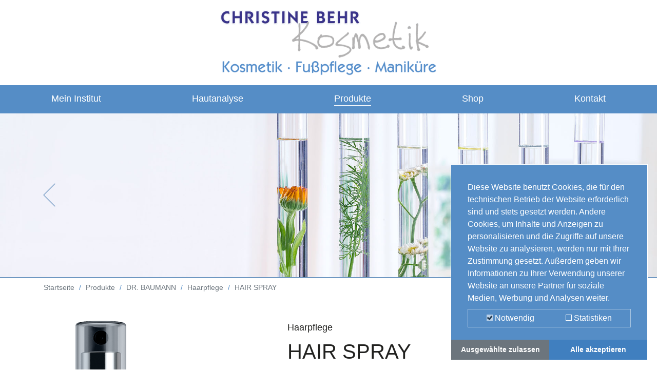

--- FILE ---
content_type: text/css
request_url: https://www.kosmetik-fusspflege-behr.de/typo3temp/assets/compressed/merged-dc69faa0985dec907ac5157e4465d7be-cfae39168f911cc02da3d3125b1286bc.css?1631252867
body_size: 528926
content:
@charset "UTF-8";.ce-align-left{text-align:left;}.ce-align-center{text-align:center;}.ce-align-right{text-align:right;}.ce-table td,.ce-table th{vertical-align:top;}.ce-textpic,.ce-image,.ce-nowrap .ce-bodytext,.ce-gallery,.ce-row,.ce-uploads li,.ce-uploads div{overflow:hidden;}.ce-left .ce-gallery,.ce-column{float:left;}.ce-center .ce-outer{position:relative;float:right;right:50%;}.ce-center .ce-inner{position:relative;float:right;right:-50%;}.ce-right .ce-gallery{float:right;}.ce-gallery figure{display:table;margin:0;}.ce-gallery figcaption{display:table-caption;caption-side:bottom;}.ce-gallery img{display:block;}.ce-gallery iframe{border-width:0;}.ce-border img,.ce-border iframe{border:2px solid #000000;padding:0px;}.ce-intext.ce-right .ce-gallery,.ce-intext.ce-left .ce-gallery,.ce-above .ce-gallery{margin-bottom:10px;}.ce-intext.ce-right .ce-gallery{margin-left:10px;}.ce-intext.ce-left .ce-gallery{margin-right:10px;}.ce-below .ce-gallery{margin-top:10px;}.ce-column{margin-right:10px;}.ce-column:last-child{margin-right:0;}.ce-row{margin-bottom:10px;}.ce-row:last-child{margin-bottom:0;}.ce-above .ce-bodytext{clear:both;}.ce-intext.ce-left ol,.ce-intext.ce-left ul{padding-left:40px;overflow:auto;}.ce-headline-left{text-align:left;}.ce-headline-center{text-align:center;}.ce-headline-right{text-align:right;}.ce-uploads{margin:0;padding:0;}.ce-uploads li{list-style:none outside none;margin:1em 0;}.ce-uploads img{float:left;padding-right:1em;vertical-align:top;}.ce-uploads span{display:block;}.ce-table{width:100%;max-width:100%;}.ce-table th,.ce-table td{padding:0.5em 0.75em;vertical-align:top;}.ce-table thead th{border-bottom:2px solid #dadada;}.ce-table th,.ce-table td{border-top:1px solid #dadada;}.ce-table-striped tbody tr:nth-of-type(odd){background-color:rgba(0,0,0,.05);}.ce-table-bordered th,.ce-table-bordered td{border:1px solid #dadada;}.frame-space-before-extra-small{margin-top:1em;}.frame-space-before-small{margin-top:2em;}.frame-space-before-medium{margin-top:3em;}.frame-space-before-large{margin-top:4em;}.frame-space-before-extra-large{margin-top:5em;}.frame-space-after-extra-small{margin-bottom:1em;}.frame-space-after-small{margin-bottom:2em;}.frame-space-after-medium{margin-bottom:3em;}.frame-space-after-large{margin-bottom:4em;}.frame-space-after-extra-large{margin-bottom:5em;}.frame-ruler-before:before{content:'';display:block;border-top:1px solid rgba(0,0,0,0.25);margin-bottom:2em;}.frame-ruler-after:after{content:'';display:block;border-bottom:1px solid rgba(0,0,0,0.25);margin-top:2em;}.frame-indent{margin-left:15%;margin-right:15%;}.frame-indent-left{margin-left:33%;}.frame-indent-right{margin-right:33%;}.cc-window{font-size:16px;line-height:1.5em;position:fixed;z-index:9999;display:flex;overflow:hidden;flex-wrap:nowrap;box-sizing:border-box;transition:opacity 1s ease;opacity:1}.cc-window.cc-invisible{opacity:0}.cc-window.cc-static{position:static}@media print{.cc-window{display:none}}@media screen and (max-width:414px) and (orientation:portrait),screen and (max-width:736px) and (orientation:landscape){.cc-window.cc-left,.cc-window.cc-right{right:0;left:0}.cc-window.cc-top{top:0}.cc-window.cc-bottom{bottom:0}}.cc-compliance{display:-webkit-box;display:-ms-flexbox;display:flex;align-content:space-between;align-items:center}.cc-animate:hover{transform:translateY(0)}.cc-grower{overflow:hidden;max-height:0;transition:max-height 1s}.cc-header{font-size:18px;font-weight:700}.cc-btn,.cc-close,.cc-link{cursor:pointer}.cc-link{display:inline-block;padding:.2em;text-decoration:underline;opacity:.8}.cc-link:hover{opacity:1}.cc-link:active,.cc-link:visited{color:initial}.cc-btn{font-size:.9em;font-weight:700;display:block;padding:.4em .8em;text-align:center;white-space:nowrap;border-width:2px;border-style:solid}@media screen and (max-width:900px){.cc-btn{white-space:normal}}.cc-btn+.cc-btn{margin-left:.5em}.cc-highlight .cc-btn:first-child{border-color:transparent;background-color:transparent}.cc-highlight .cc-btn:first-child:focus,.cc-highlight .cc-btn:first-child:hover{text-decoration:underline;background-color:transparent}.cc-close{font-size:1.6em;line-height:.75;position:absolute;top:.5em;right:.5em;display:block;opacity:.9}.cc-close:focus,.cc-close:hover{opacity:1}.cc-theme-classic .cc-btn{border-radius:5px}.cc-theme-classic .cc-btn:last-child{min-width:140px}.cc-top{top:1em}.cc-left{left:1em}.cc-right{right:1em}.cc-bottom{bottom:1em}.cc-banner{padding:1em}.cc-banner .cc-message{display:block;flex:1 1 auto;max-width:100%;margin-right:1em}@media screen and (max-width:414px) and (orientation:portrait),screen and (max-width:736px) and (orientation:landscape){.cc-banner .cc-message{margin-right:0}}.cc-banner.cc-window{align-items:center;flex-direction:row;width:100%;padding:1em 1.8em}@media screen and (max-width:414px) and (orientation:portrait),screen and (max-width:736px) and (orientation:landscape){.cc-banner.cc-window{right:0;left:0;align-items:unset;flex-direction:column}}@media screen and (max-width:414px) and (orientation:portrait),screen and (max-width:736px) and (orientation:landscape){.cc-banner.cc-window .cc-compliance{flex:1 1 auto}}.cc-banner.cc-top{top:0;right:0;left:0}.cc-banner.cc-bottom{right:0;bottom:0;left:0}.cc-banner.cc-theme-edgeless .cc-btn{height:100%;margin:0;padding:.8em 1.8em}.cc-floating>.cc-link{margin-bottom:1em}.cc-floating .cc-message{display:block;padding-bottom:1.5em}.cc-floating .cc-compliance>.cc-btn{flex:1}.cc-floating.cc-window{flex-direction:column;max-width:24em;padding:2em}@media screen and (max-width:414px) and (orientation:portrait),screen and (max-width:736px) and (orientation:landscape){.cc-floating.cc-window{right:0;left:0;max-width:none}}.cc-floating.cc-window .cc-compliance{flex:1 0 auto}.cc-floating.cc-theme-classic{padding:1.2em;border-radius:5px}.cc-floating.cc-theme-classic.cc-type-info .cc-compliance{display:inline;flex:none;text-align:center}.cc-floating.cc-theme-classic.cc-type-info .cc-btn{display:inline-block}.cc-floating.cc-theme-edgeless{padding:0}.cc-floating.cc-theme-edgeless .cc-message{padding:2em 2em 1.5em}.cc-floating.cc-theme-edgeless .cc-btn+.cc-btn{margin-left:0}.cc-revoke{line-height:1.5em;position:fixed;z-index:9999;display:flex;overflow:hidden;flex-wrap:nowrap;box-sizing:border-box;padding:.5em;cursor:pointer}.cc-revoke:hover{text-decoration:underline}.cc-revoke.cc-top{top:0;left:3em;border-bottom-right-radius:.5em;border-bottom-left-radius:.5em}.cc-revoke.cc-bottom{bottom:0;left:3em;border-top-left-radius:.5em;border-top-right-radius:.5em}.cc-revoke.cc-left{right:unset;left:3em}.cc-revoke.cc-right{right:3em;left:unset}@media print{.cc-revoke{display:none}}.cc-revoke.cc-animate{transition:transform 1s ease;transition:transform 1s ease,-webkit-transform 1s ease}.cc-revoke.cc-animate.cc-top{transform:translateY(-2em)}.cc-revoke.cc-animate.cc-bottom{transform:translateY(2em)}.cc-revoke.cc-animate.cc-active.cc-bottom{transform:translateY(0)}.cc-revoke.cc-animate.cc-active.cc-top{transform:translateY(0)}.dp--cookie-check{display:flex;align-items:center;justify-content:space-between;margin-top:.5rem;border:1px solid rgba(255,255,255,0.5);border-radius:5px}.dp--cookie-check label{display:block;overflow:hidden;margin:0;padding:5px;white-space:nowrap;text-overflow:ellipsis}.dp--cookie-check label:first-child{padding-left:10px}.dp--cookie-check label:last-child{padding-right:10px}.dp--iframe{display:none}.dp--iframe.dp--loaded{display:block}.dp--overlay{padding:2.5rem 1.5rem;display:flex;justify-content:center;align-items:center;text-align:center}.dp--overlay-description{margin-top:.8rem}.dp--overlay-button{margin-top:.8rem}.db--overlay-submit{border:2px solid transparent;display:inline-block;padding:.4em .8em;font-weight:700;text-align:center}.dp--iframe.dp--loaded+.dp--overlay{display:none}.cc-revoke.dp--revoke{line-height:1;display:flex;align-items:center;justify-content:center;min-width:40px;height:40px;margin:5px;transition:all .3s ease-in-out;transform:none !important;text-decoration:none !important;border-radius:20px !important}.cc-revoke.dp--revoke i{font-size:24px;pointer-events:none}.cc-revoke.dp--revoke.cc-top,.cc-revoke.dp--revoke.cc-bottom{left:0}.cc-revoke.dp--revoke.cc-right{right:0;left:auto}.cc-revoke.dp--revoke .dp--hover{pointer-events:none;display:none}.cc-revoke.dp--revoke:hover{opacity:.7}.cc-revoke.dp--revoke:hover .dp--hover{display:inline-block}.dp--sr-only{position:absolute;width:1px;height:1px;padding:0;margin:-1px;overflow:hidden;clip:rect(0,0,0,0);white-space:nowrap;border:0}@font-face{font-family:'dp-icomoon';src:url('../../../typo3conf/ext/dp_cookieconsent/Resources/Public/fonts/icomoon.eot?f870c2c5f3295e7ca61cc6d2a126d459');src:url('../../../typo3conf/ext/dp_cookieconsent/Resources/Public/fonts/icomoon.eot?f870c2c5f3295e7ca61cc6d2a126d459#iefix') format("embedded-opentype"),url('../../../typo3conf/ext/dp_cookieconsent/Resources/Public/fonts/icomoon.ttf?680ba2f9dbb4a562d6925301b53d7e3f') format("truetype"),url('../../../typo3conf/ext/dp_cookieconsent/Resources/Public/fonts/icomoon.woff?266bdcdc3bdf196f83ba46fe87ab27ac') format("woff"),url('../../../typo3conf/ext/dp_cookieconsent/Resources/Public/fonts/icomoon.svg?47dcde5d00856de36ef15ca662e0e099#icomoon') format("svg");font-weight:normal;font-style:normal;font-display:block}[class^="dp--icon-"],[class*=" dp--icon-"]{font-family:'dp-icomoon' !important;font-weight:normal;font-style:normal;font-variant:normal;line-height:1;text-transform:none;speak:none;-webkit-font-smoothing:antialiased;-moz-osx-font-smoothing:grayscale}.dp--icon-fingerprint:before{content:"\e900"}:root{--blue:#007bff;--indigo:#6610f2;--purple:#6f42c1;--pink:#e83e8c;--red:#dc3545;--orange:#fd7e14;--yellow:#ffc107;--green:#28a745;--teal:#20c997;--cyan:#17a2b8;--white:#fff;--gray:#97958e;--gray-dark:#565550;--primary:#000;--secondary:#c0b07f;--success:#28a745;--info:#17a2b8;--warning:#ffc107;--danger:#dc3545;--light:#f9f9f8;--dark:#565550;--breakpoint-xs:0;--breakpoint-sm:576px;--breakpoint-md:768px;--breakpoint-lg:992px;--breakpoint-xl:1200px;--font-family-sans-serif:-apple-system,BlinkMacSystemFont,"Segoe UI",Roboto,"Helvetica Neue",Arial,"Noto Sans",sans-serif,"Apple Color Emoji","Segoe UI Emoji","Segoe UI Symbol","Noto Color Emoji";--font-family-monospace:SFMono-Regular,Menlo,Monaco,Consolas,"Liberation Mono","Courier New",monospace;}*,*::before,*::after{box-sizing:border-box;}html{font-family:sans-serif;line-height:1.15;-webkit-text-size-adjust:100%;-webkit-tap-highlight-color:rgba(0,0,0,0);}article,aside,figcaption,figure,footer,header,hgroup,main,nav,section{display:block;}body{margin:0;font-family:ingra,sans-serif;font-size:1rem;font-weight:200;line-height:1.5;color:#21211f;text-align:left;background-color:#fff;}[tabindex="-1"]:focus{outline:0 !important;}hr{box-sizing:content-box;height:0;overflow:visible;}h1,h2,h3,h4,h5,h6{margin-top:0;margin-bottom:0.5rem;}p{margin-top:0;margin-bottom:1rem;}abbr[title],abbr[data-original-title]{text-decoration:underline;text-decoration:underline dotted;cursor:help;border-bottom:0;text-decoration-skip-ink:none;}address{margin-bottom:1rem;font-style:normal;line-height:inherit;}ol,ul,dl{margin-top:0;margin-bottom:1rem;}ol ol,ul ul,ol ul,ul ol{margin-bottom:0;}dt{font-weight:400;}dd{margin-bottom:0.5rem;margin-left:0;}blockquote{margin:0 0 1rem;}b,strong{font-weight:bolder;}small{font-size:80%;}sub,sup{position:relative;font-size:75%;line-height:0;vertical-align:baseline;}sub{bottom:-0.25em;}sup{top:-0.5em;}a{color:#000;text-decoration:none;background-color:transparent;}a:hover{color:black;text-decoration:none;}a:not([href]):not([tabindex]){color:inherit;text-decoration:none;}a:not([href]):not([tabindex]):hover,a:not([href]):not([tabindex]):focus{color:inherit;text-decoration:none;}a:not([href]):not([tabindex]):focus{outline:0;}pre,code,kbd,samp{font-family:SFMono-Regular,Menlo,Monaco,Consolas,"Liberation Mono","Courier New",monospace;font-size:1em;}pre{margin-top:0;margin-bottom:1rem;overflow:auto;}figure{margin:0 0 1rem;}img{vertical-align:middle;border-style:none;}svg{overflow:hidden;vertical-align:middle;}table{border-collapse:collapse;}caption{padding-top:0.75rem;padding-bottom:0.75rem;color:#97958e;text-align:left;caption-side:bottom;}th{text-align:inherit;}label{display:inline-block;margin-bottom:0.5rem;}button{border-radius:0;}button:focus{outline:1px dotted;outline:5px auto -webkit-focus-ring-color;}input,button,select,optgroup,textarea{margin:0;font-family:inherit;font-size:inherit;line-height:inherit;}button,input{overflow:visible;}button,select{text-transform:none;}select{word-wrap:normal;}button,[type=button],[type=reset],[type=submit]{-webkit-appearance:button;}button:not(:disabled),[type=button]:not(:disabled),[type=reset]:not(:disabled),[type=submit]:not(:disabled){cursor:pointer;}button::-moz-focus-inner,[type=button]::-moz-focus-inner,[type=reset]::-moz-focus-inner,[type=submit]::-moz-focus-inner{padding:0;border-style:none;}input[type=radio],input[type=checkbox]{box-sizing:border-box;padding:0;}input[type=date],input[type=time],input[type=datetime-local],input[type=month]{-webkit-appearance:listbox;}textarea{overflow:auto;resize:vertical;}fieldset{min-width:0;padding:0;margin:0;border:0;}legend{display:block;width:100%;max-width:100%;padding:0;margin-bottom:0.5rem;font-size:1.5rem;line-height:inherit;color:inherit;white-space:normal;}progress{vertical-align:baseline;}[type=number]::-webkit-inner-spin-button,[type=number]::-webkit-outer-spin-button{height:auto;}[type=search]{outline-offset:-2px;-webkit-appearance:none;}[type=search]::-webkit-search-decoration{-webkit-appearance:none;}::-webkit-file-upload-button{font:inherit;-webkit-appearance:button;}output{display:inline-block;}summary{display:list-item;cursor:pointer;}template{display:none;}[hidden]{display:none !important;}h1,h2,h3,h4,h5,h6,.h1,.h2,.h3,.h4,.h5,.h6{margin-bottom:0.5rem;font-weight:500;line-height:1.2;}h1,.h1{font-size:2.5rem;}h2,.h2{font-size:2rem;}h3,.h3{font-size:1.75rem;}h4,.h4{font-size:1.5rem;}h5,.h5{font-size:1.25rem;}h6,.h6{font-size:1rem;}.lead{font-size:1.25rem;font-weight:300;}.display-1{font-size:6rem;font-weight:300;line-height:1.2;}.display-2{font-size:5.5rem;font-weight:300;line-height:1.2;}.display-3{font-size:4.5rem;font-weight:300;line-height:1.2;}.display-4{font-size:3.5rem;font-weight:300;line-height:1.2;}hr{margin-top:1rem;margin-bottom:1rem;border:0;border-top:1px solid rgba(0,0,0,0.1);}small,.small{font-size:80%;font-weight:200;}mark,.mark{padding:0.2em;background-color:#fcf8e3;}.list-unstyled{padding-left:0;list-style:none;}.list-inline{padding-left:0;list-style:none;}.list-inline-item{display:inline-block;}.list-inline-item:not(:last-child){margin-right:0.5rem;}.initialism{font-size:90%;text-transform:uppercase;}.blockquote{margin-bottom:1rem;font-size:1.25rem;}.blockquote-footer{display:block;font-size:80%;color:#97958e;}.blockquote-footer::before{content:"— ";}.img-fluid{max-width:100%;height:auto;}.img-thumbnail{padding:0.25rem;background-color:#fff;border:1px solid #e1e0de;max-width:100%;height:auto;}.figure{display:inline-block;}.figure-img{margin-bottom:0.5rem;line-height:1;}.figure-caption{font-size:90%;color:#97958e;}code{font-size:87.5%;color:#e83e8c;word-break:break-word;}a > code{color:inherit;}kbd{padding:0.2rem 0.4rem;font-size:87.5%;color:#fff;background-color:#21211f;}kbd kbd{padding:0;font-size:100%;font-weight:400;}pre{display:block;font-size:87.5%;color:#21211f;}pre code{font-size:inherit;color:inherit;word-break:normal;}.pre-scrollable{max-height:340px;overflow-y:scroll;}.container{width:100%;padding-right:15px;padding-left:15px;margin-right:auto;margin-left:auto;}@media (min-width:576px){.container{max-width:540px;}}@media (min-width:768px){.container{max-width:720px;}}@media (min-width:992px){.container{max-width:960px;}}@media (min-width:1200px){.container{max-width:1140px;}}.container-fluid{width:100%;padding-right:15px;padding-left:15px;margin-right:auto;margin-left:auto;}.row{display:flex;flex-wrap:wrap;margin-right:-15px;margin-left:-15px;}.no-gutters{margin-right:0;margin-left:0;}.no-gutters > .col,.no-gutters > [class*=col-]{padding-right:0;padding-left:0;}.col-xl,.col-xl-auto,.col-xl-12,.col-xl-11,.col-xl-10,.col-xl-9,.col-xl-8,.col-xl-7,.col-xl-6,.col-xl-5,.col-xl-4,.col-xl-3,.col-xl-2,.col-xl-1,.col-lg,.col-lg-auto,.col-lg-12,.col-lg-11,.col-lg-10,.col-lg-9,.col-lg-8,.col-lg-7,.col-lg-6,.col-lg-5,.col-lg-4,.col-lg-3,.col-lg-2,.col-lg-1,.col-md,.col-md-auto,.col-md-12,.col-md-11,.col-md-10,.col-md-9,.col-md-8,.col-md-7,.col-md-6,.col-md-5,.col-md-4,.col-md-3,.col-md-2,.col-md-1,.col-sm,.col-sm-auto,.col-sm-12,.col-sm-11,.col-sm-10,.col-sm-9,.col-sm-8,.col-sm-7,.col-sm-6,.col-sm-5,.col-sm-4,.col-sm-3,.col-sm-2,.col-sm-1,.col,.col-auto,.col-12,.col-11,.col-10,.col-9,.col-8,.col-7,.col-6,.col-5,.col-4,.col-3,.col-2,.col-1{position:relative;width:100%;padding-right:15px;padding-left:15px;}.col{flex-basis:0;flex-grow:1;max-width:100%;}.col-auto{flex:0 0 auto;width:auto;max-width:100%;}.col-1{flex:0 0 8.3333333333%;max-width:8.3333333333%;}.col-2{flex:0 0 16.6666666667%;max-width:16.6666666667%;}.col-3{flex:0 0 25%;max-width:25%;}.col-4{flex:0 0 33.3333333333%;max-width:33.3333333333%;}.col-5{flex:0 0 41.6666666667%;max-width:41.6666666667%;}.col-6{flex:0 0 50%;max-width:50%;}.col-7{flex:0 0 58.3333333333%;max-width:58.3333333333%;}.col-8{flex:0 0 66.6666666667%;max-width:66.6666666667%;}.col-9{flex:0 0 75%;max-width:75%;}.col-10{flex:0 0 83.3333333333%;max-width:83.3333333333%;}.col-11{flex:0 0 91.6666666667%;max-width:91.6666666667%;}.col-12{flex:0 0 100%;max-width:100%;}.order-first{order:-1;}.order-last{order:13;}.order-0{order:0;}.order-1{order:1;}.order-2{order:2;}.order-3{order:3;}.order-4{order:4;}.order-5{order:5;}.order-6{order:6;}.order-7{order:7;}.order-8{order:8;}.order-9{order:9;}.order-10{order:10;}.order-11{order:11;}.order-12{order:12;}.offset-1{margin-left:8.3333333333%;}.offset-2{margin-left:16.6666666667%;}.offset-3{margin-left:25%;}.offset-4{margin-left:33.3333333333%;}.offset-5{margin-left:41.6666666667%;}.offset-6{margin-left:50%;}.offset-7{margin-left:58.3333333333%;}.offset-8{margin-left:66.6666666667%;}.offset-9{margin-left:75%;}.offset-10{margin-left:83.3333333333%;}.offset-11{margin-left:91.6666666667%;}@media (min-width:576px){.col-sm{flex-basis:0;flex-grow:1;max-width:100%;}.col-sm-auto{flex:0 0 auto;width:auto;max-width:100%;}.col-sm-1{flex:0 0 8.3333333333%;max-width:8.3333333333%;}.col-sm-2{flex:0 0 16.6666666667%;max-width:16.6666666667%;}.col-sm-3{flex:0 0 25%;max-width:25%;}.col-sm-4{flex:0 0 33.3333333333%;max-width:33.3333333333%;}.col-sm-5{flex:0 0 41.6666666667%;max-width:41.6666666667%;}.col-sm-6{flex:0 0 50%;max-width:50%;}.col-sm-7{flex:0 0 58.3333333333%;max-width:58.3333333333%;}.col-sm-8{flex:0 0 66.6666666667%;max-width:66.6666666667%;}.col-sm-9{flex:0 0 75%;max-width:75%;}.col-sm-10{flex:0 0 83.3333333333%;max-width:83.3333333333%;}.col-sm-11{flex:0 0 91.6666666667%;max-width:91.6666666667%;}.col-sm-12{flex:0 0 100%;max-width:100%;}.order-sm-first{order:-1;}.order-sm-last{order:13;}.order-sm-0{order:0;}.order-sm-1{order:1;}.order-sm-2{order:2;}.order-sm-3{order:3;}.order-sm-4{order:4;}.order-sm-5{order:5;}.order-sm-6{order:6;}.order-sm-7{order:7;}.order-sm-8{order:8;}.order-sm-9{order:9;}.order-sm-10{order:10;}.order-sm-11{order:11;}.order-sm-12{order:12;}.offset-sm-0{margin-left:0;}.offset-sm-1{margin-left:8.3333333333%;}.offset-sm-2{margin-left:16.6666666667%;}.offset-sm-3{margin-left:25%;}.offset-sm-4{margin-left:33.3333333333%;}.offset-sm-5{margin-left:41.6666666667%;}.offset-sm-6{margin-left:50%;}.offset-sm-7{margin-left:58.3333333333%;}.offset-sm-8{margin-left:66.6666666667%;}.offset-sm-9{margin-left:75%;}.offset-sm-10{margin-left:83.3333333333%;}.offset-sm-11{margin-left:91.6666666667%;}}@media (min-width:768px){.col-md{flex-basis:0;flex-grow:1;max-width:100%;}.col-md-auto{flex:0 0 auto;width:auto;max-width:100%;}.col-md-1{flex:0 0 8.3333333333%;max-width:8.3333333333%;}.col-md-2{flex:0 0 16.6666666667%;max-width:16.6666666667%;}.col-md-3{flex:0 0 25%;max-width:25%;}.col-md-4{flex:0 0 33.3333333333%;max-width:33.3333333333%;}.col-md-5{flex:0 0 41.6666666667%;max-width:41.6666666667%;}.col-md-6{flex:0 0 50%;max-width:50%;}.col-md-7{flex:0 0 58.3333333333%;max-width:58.3333333333%;}.col-md-8{flex:0 0 66.6666666667%;max-width:66.6666666667%;}.col-md-9{flex:0 0 75%;max-width:75%;}.col-md-10{flex:0 0 83.3333333333%;max-width:83.3333333333%;}.col-md-11{flex:0 0 91.6666666667%;max-width:91.6666666667%;}.col-md-12{flex:0 0 100%;max-width:100%;}.order-md-first{order:-1;}.order-md-last{order:13;}.order-md-0{order:0;}.order-md-1{order:1;}.order-md-2{order:2;}.order-md-3{order:3;}.order-md-4{order:4;}.order-md-5{order:5;}.order-md-6{order:6;}.order-md-7{order:7;}.order-md-8{order:8;}.order-md-9{order:9;}.order-md-10{order:10;}.order-md-11{order:11;}.order-md-12{order:12;}.offset-md-0{margin-left:0;}.offset-md-1{margin-left:8.3333333333%;}.offset-md-2{margin-left:16.6666666667%;}.offset-md-3{margin-left:25%;}.offset-md-4{margin-left:33.3333333333%;}.offset-md-5{margin-left:41.6666666667%;}.offset-md-6{margin-left:50%;}.offset-md-7{margin-left:58.3333333333%;}.offset-md-8{margin-left:66.6666666667%;}.offset-md-9{margin-left:75%;}.offset-md-10{margin-left:83.3333333333%;}.offset-md-11{margin-left:91.6666666667%;}}@media (min-width:992px){.col-lg{flex-basis:0;flex-grow:1;max-width:100%;}.col-lg-auto{flex:0 0 auto;width:auto;max-width:100%;}.col-lg-1{flex:0 0 8.3333333333%;max-width:8.3333333333%;}.col-lg-2{flex:0 0 16.6666666667%;max-width:16.6666666667%;}.col-lg-3{flex:0 0 25%;max-width:25%;}.col-lg-4{flex:0 0 33.3333333333%;max-width:33.3333333333%;}.col-lg-5{flex:0 0 41.6666666667%;max-width:41.6666666667%;}.col-lg-6{flex:0 0 50%;max-width:50%;}.col-lg-7{flex:0 0 58.3333333333%;max-width:58.3333333333%;}.col-lg-8{flex:0 0 66.6666666667%;max-width:66.6666666667%;}.col-lg-9{flex:0 0 75%;max-width:75%;}.col-lg-10{flex:0 0 83.3333333333%;max-width:83.3333333333%;}.col-lg-11{flex:0 0 91.6666666667%;max-width:91.6666666667%;}.col-lg-12{flex:0 0 100%;max-width:100%;}.order-lg-first{order:-1;}.order-lg-last{order:13;}.order-lg-0{order:0;}.order-lg-1{order:1;}.order-lg-2{order:2;}.order-lg-3{order:3;}.order-lg-4{order:4;}.order-lg-5{order:5;}.order-lg-6{order:6;}.order-lg-7{order:7;}.order-lg-8{order:8;}.order-lg-9{order:9;}.order-lg-10{order:10;}.order-lg-11{order:11;}.order-lg-12{order:12;}.offset-lg-0{margin-left:0;}.offset-lg-1{margin-left:8.3333333333%;}.offset-lg-2{margin-left:16.6666666667%;}.offset-lg-3{margin-left:25%;}.offset-lg-4{margin-left:33.3333333333%;}.offset-lg-5{margin-left:41.6666666667%;}.offset-lg-6{margin-left:50%;}.offset-lg-7{margin-left:58.3333333333%;}.offset-lg-8{margin-left:66.6666666667%;}.offset-lg-9{margin-left:75%;}.offset-lg-10{margin-left:83.3333333333%;}.offset-lg-11{margin-left:91.6666666667%;}}@media (min-width:1200px){.col-xl{flex-basis:0;flex-grow:1;max-width:100%;}.col-xl-auto{flex:0 0 auto;width:auto;max-width:100%;}.col-xl-1{flex:0 0 8.3333333333%;max-width:8.3333333333%;}.col-xl-2{flex:0 0 16.6666666667%;max-width:16.6666666667%;}.col-xl-3{flex:0 0 25%;max-width:25%;}.col-xl-4{flex:0 0 33.3333333333%;max-width:33.3333333333%;}.col-xl-5{flex:0 0 41.6666666667%;max-width:41.6666666667%;}.col-xl-6{flex:0 0 50%;max-width:50%;}.col-xl-7{flex:0 0 58.3333333333%;max-width:58.3333333333%;}.col-xl-8{flex:0 0 66.6666666667%;max-width:66.6666666667%;}.col-xl-9{flex:0 0 75%;max-width:75%;}.col-xl-10{flex:0 0 83.3333333333%;max-width:83.3333333333%;}.col-xl-11{flex:0 0 91.6666666667%;max-width:91.6666666667%;}.col-xl-12{flex:0 0 100%;max-width:100%;}.order-xl-first{order:-1;}.order-xl-last{order:13;}.order-xl-0{order:0;}.order-xl-1{order:1;}.order-xl-2{order:2;}.order-xl-3{order:3;}.order-xl-4{order:4;}.order-xl-5{order:5;}.order-xl-6{order:6;}.order-xl-7{order:7;}.order-xl-8{order:8;}.order-xl-9{order:9;}.order-xl-10{order:10;}.order-xl-11{order:11;}.order-xl-12{order:12;}.offset-xl-0{margin-left:0;}.offset-xl-1{margin-left:8.3333333333%;}.offset-xl-2{margin-left:16.6666666667%;}.offset-xl-3{margin-left:25%;}.offset-xl-4{margin-left:33.3333333333%;}.offset-xl-5{margin-left:41.6666666667%;}.offset-xl-6{margin-left:50%;}.offset-xl-7{margin-left:58.3333333333%;}.offset-xl-8{margin-left:66.6666666667%;}.offset-xl-9{margin-left:75%;}.offset-xl-10{margin-left:83.3333333333%;}.offset-xl-11{margin-left:91.6666666667%;}}.table{width:100%;margin-bottom:1rem;color:#21211f;}.table th,.table td{padding:0.75rem;vertical-align:top;border-top:1px solid #e1e0de;}.table thead th{vertical-align:bottom;border-bottom:2px solid #e1e0de;}.table tbody + tbody{border-top:2px solid #e1e0de;}.table-sm th,.table-sm td{padding:0.3rem;}.table-bordered{border:1px solid #e1e0de;}.table-bordered th,.table-bordered td{border:1px solid #e1e0de;}.table-bordered thead th,.table-bordered thead td{border-bottom-width:2px;}.table-borderless th,.table-borderless td,.table-borderless thead th,.table-borderless tbody + tbody{border:0;}.table-striped tbody tr:nth-of-type(odd){background-color:rgba(0,0,0,0.05);}.table-hover tbody tr:hover{color:#21211f;background-color:rgba(0,0,0,0.075);}.table-primary,.table-primary > th,.table-primary > td{background-color:#b8b8b8;}.table-primary th,.table-primary td,.table-primary thead th,.table-primary tbody + tbody{border-color:#7a7a7a;}.table-hover .table-primary:hover{background-color:#ababab;}.table-hover .table-primary:hover > td,.table-hover .table-primary:hover > th{background-color:#ababab;}.table-secondary,.table-secondary > th,.table-secondary > td{background-color:#ede9db;}.table-secondary th,.table-secondary td,.table-secondary thead th,.table-secondary tbody + tbody{border-color:#ded6bc;}.table-hover .table-secondary:hover{background-color:#e5dfca;}.table-hover .table-secondary:hover > td,.table-hover .table-secondary:hover > th{background-color:#e5dfca;}.table-success,.table-success > th,.table-success > td{background-color:#c3e6cb;}.table-success th,.table-success td,.table-success thead th,.table-success tbody + tbody{border-color:#8fd19e;}.table-hover .table-success:hover{background-color:#b1dfbb;}.table-hover .table-success:hover > td,.table-hover .table-success:hover > th{background-color:#b1dfbb;}.table-info,.table-info > th,.table-info > td{background-color:#bee5eb;}.table-info th,.table-info td,.table-info thead th,.table-info tbody + tbody{border-color:#86cfda;}.table-hover .table-info:hover{background-color:#abdde5;}.table-hover .table-info:hover > td,.table-hover .table-info:hover > th{background-color:#abdde5;}.table-warning,.table-warning > th,.table-warning > td{background-color:#ffeeba;}.table-warning th,.table-warning td,.table-warning thead th,.table-warning tbody + tbody{border-color:#ffdf7e;}.table-hover .table-warning:hover{background-color:#ffe8a1;}.table-hover .table-warning:hover > td,.table-hover .table-warning:hover > th{background-color:#ffe8a1;}.table-danger,.table-danger > th,.table-danger > td{background-color:#f5c6cb;}.table-danger th,.table-danger td,.table-danger thead th,.table-danger tbody + tbody{border-color:#ed969e;}.table-hover .table-danger:hover{background-color:#f1b0b7;}.table-hover .table-danger:hover > td,.table-hover .table-danger:hover > th{background-color:#f1b0b7;}.table-light,.table-light > th,.table-light > td{background-color:#fdfdfd;}.table-light th,.table-light td,.table-light thead th,.table-light tbody + tbody{border-color:#fcfcfb;}.table-hover .table-light:hover{background-color:#f0f0f0;}.table-hover .table-light:hover > td,.table-hover .table-light:hover > th{background-color:#f0f0f0;}.table-dark,.table-dark > th,.table-dark > td{background-color:#d0cfce;}.table-dark th,.table-dark td,.table-dark thead th,.table-dark tbody + tbody{border-color:#a7a7a4;}.table-hover .table-dark:hover{background-color:#c4c2c1;}.table-hover .table-dark:hover > td,.table-hover .table-dark:hover > th{background-color:#c4c2c1;}.table-active,.table-active > th,.table-active > td{background-color:rgba(0,0,0,0.075);}.table-hover .table-active:hover{background-color:rgba(0,0,0,0.075);}.table-hover .table-active:hover > td,.table-hover .table-active:hover > th{background-color:rgba(0,0,0,0.075);}.table .thead-dark th{color:#fff;background-color:#565550;border-color:#6a6862;}.table .thead-light th{color:#716f68;background-color:#edeceb;border-color:#e1e0de;}.table-dark{color:#fff;background-color:#565550;}.table-dark th,.table-dark td,.table-dark thead th{border-color:#6a6862;}.table-dark.table-bordered{border:0;}.table-dark.table-striped tbody tr:nth-of-type(odd){background-color:rgba(255,255,255,0.05);}.table-dark.table-hover tbody tr:hover{color:#fff;background-color:rgba(255,255,255,0.075);}@media (max-width:575.98px){.table-responsive-sm{display:block;width:100%;overflow-x:auto;-webkit-overflow-scrolling:touch;}.table-responsive-sm > .table-bordered{border:0;}}@media (max-width:767.98px){.table-responsive-md{display:block;width:100%;overflow-x:auto;-webkit-overflow-scrolling:touch;}.table-responsive-md > .table-bordered{border:0;}}@media (max-width:991.98px){.table-responsive-lg{display:block;width:100%;overflow-x:auto;-webkit-overflow-scrolling:touch;}.table-responsive-lg > .table-bordered{border:0;}}@media (max-width:1199.98px){.table-responsive-xl{display:block;width:100%;overflow-x:auto;-webkit-overflow-scrolling:touch;}.table-responsive-xl > .table-bordered{border:0;}}.table-responsive{display:block;width:100%;overflow-x:auto;-webkit-overflow-scrolling:touch;}.table-responsive > .table-bordered{border:0;}.form-control{display:block;width:100%;height:calc(1.5em + 0.75rem + 2px);padding:0.375rem 1.5rem;font-size:0.875rem;font-weight:200;line-height:1.5;color:#716f68;background-color:#fff;background-clip:padding-box;border:1px solid #d4d3d1;border-radius:0;transition:border-color 0.15s ease-in-out,box-shadow 0.15s ease-in-out;}@media (prefers-reduced-motion:reduce){.form-control{transition:none;}}.form-control::-ms-expand{background-color:transparent;border:0;}.form-control:focus{color:#716f68;background-color:#fff;border-color:#404040;outline:0;box-shadow:0 0 0 0.2rem rgba(0,0,0,0.25);}.form-control::placeholder{color:#97958e;opacity:1;}.form-control:disabled,.form-control[readonly]{background-color:#edeceb;opacity:1;}select.form-control:focus::-ms-value{color:#716f68;background-color:#fff;}.form-control-file,.form-control-range{display:block;width:100%;}.col-form-label{padding-top:calc(0.375rem + 1px);padding-bottom:calc(0.375rem + 1px);margin-bottom:0;font-size:inherit;line-height:1.5;}.col-form-label-lg{padding-top:calc(0.5rem + 1px);padding-bottom:calc(0.5rem + 1px);font-size:1.25rem;line-height:1.5;}.col-form-label-sm{padding-top:calc(0.25rem + 1px);padding-bottom:calc(0.25rem + 1px);font-size:0.875rem;line-height:1.5;}.form-control-plaintext{display:block;width:100%;padding-top:0.375rem;padding-bottom:0.375rem;margin-bottom:0;line-height:1.5;color:#21211f;background-color:transparent;border:solid transparent;border-width:1px 0;}.form-control-plaintext.form-control-sm,.form-control-plaintext.form-control-lg{padding-right:0;padding-left:0;}.form-control-sm{height:calc(1.5em + 0.5rem + 2px);padding:0.25rem 0.5rem;font-size:0.875rem;line-height:1.5;}.form-control-lg{height:calc(1.5em + 1rem + 2px);padding:0.5rem 1rem;font-size:1.25rem;line-height:1.5;}select.form-control[size],select.form-control[multiple]{height:auto;}textarea.form-control{height:auto;}.form-group{margin-bottom:1rem;}.form-text{display:block;margin-top:0.25rem;}.form-row{display:flex;flex-wrap:wrap;margin-right:-5px;margin-left:-5px;}.form-row > .col,.form-row > [class*=col-]{padding-right:5px;padding-left:5px;}.form-check{position:relative;display:block;padding-left:1.25rem;}.form-check-input{position:absolute;margin-top:0.3rem;margin-left:-1.25rem;}.form-check-input:disabled ~ .form-check-label{color:#97958e;}.form-check-label{margin-bottom:0;}.form-check-inline{display:inline-flex;align-items:center;padding-left:0;margin-right:0.75rem;}.form-check-inline .form-check-input{position:static;margin-top:0;margin-right:0.3125rem;margin-left:0;}.valid-feedback{display:none;width:100%;margin-top:0.25rem;font-size:80%;color:#28a745;}.valid-tooltip{position:absolute;top:100%;z-index:5;display:none;max-width:100%;padding:0.25rem 0.5rem;margin-top:0.1rem;font-size:0.875rem;line-height:1.5;color:#fff;background-color:rgba(40,167,69,0.9);}.was-validated .form-control:valid,.form-control.is-valid{border-color:#28a745;padding-right:calc(1.5em + 0.75rem);background-image:url("data:image/svg+xml,%3csvg xmlns='http://www.w3.org/2000/svg' viewBox='0 0 8 8'%3e%3cpath fill='%2328a745' d='M2.3 6.73L.6 4.53c-.4-1.04.46-1.4 1.1-.8l1.1 1.4 3.4-3.8c.6-.63 1.6-.27 1.2.7l-4 4.6c-.43.5-.8.4-1.1.1z'/%3e%3c/svg%3e");background-repeat:no-repeat;background-position:center right calc(0.375em + 0.1875rem);background-size:calc(0.75em + 0.375rem) calc(0.75em + 0.375rem);}.was-validated .form-control:valid:focus,.form-control.is-valid:focus{border-color:#28a745;box-shadow:0 0 0 0.2rem rgba(40,167,69,0.25);}.was-validated .form-control:valid ~ .valid-feedback,.was-validated .form-control:valid ~ .valid-tooltip,.form-control.is-valid ~ .valid-feedback,.form-control.is-valid ~ .valid-tooltip{display:block;}.was-validated textarea.form-control:valid,textarea.form-control.is-valid{padding-right:calc(1.5em + 0.75rem);background-position:top calc(0.375em + 0.1875rem) right calc(0.375em + 0.1875rem);}.was-validated .custom-select:valid,.custom-select.is-valid{border-color:#28a745;padding-right:calc((1em + 0.75rem) * 3 / 4 + 2.5rem);background:url("data:image/svg+xml,%3csvg xmlns='http://www.w3.org/2000/svg' viewBox='0 0 4 5'%3e%3cpath fill='%23565550' d='M2 0L0 2h4zm0 5L0 3h4z'/%3e%3c/svg%3e") no-repeat right 1.5rem center/8px 10px,url("data:image/svg+xml,%3csvg xmlns='http://www.w3.org/2000/svg' viewBox='0 0 8 8'%3e%3cpath fill='%2328a745' d='M2.3 6.73L.6 4.53c-.4-1.04.46-1.4 1.1-.8l1.1 1.4 3.4-3.8c.6-.63 1.6-.27 1.2.7l-4 4.6c-.43.5-.8.4-1.1.1z'/%3e%3c/svg%3e") #fff no-repeat center right 2.5rem/calc(0.75em + 0.375rem) calc(0.75em + 0.375rem);}.was-validated .custom-select:valid:focus,.custom-select.is-valid:focus{border-color:#28a745;box-shadow:0 0 0 0.2rem rgba(40,167,69,0.25);}.was-validated .custom-select:valid ~ .valid-feedback,.was-validated .custom-select:valid ~ .valid-tooltip,.custom-select.is-valid ~ .valid-feedback,.custom-select.is-valid ~ .valid-tooltip{display:block;}.was-validated .form-control-file:valid ~ .valid-feedback,.was-validated .form-control-file:valid ~ .valid-tooltip,.form-control-file.is-valid ~ .valid-feedback,.form-control-file.is-valid ~ .valid-tooltip{display:block;}.was-validated .form-check-input:valid ~ .form-check-label,.form-check-input.is-valid ~ .form-check-label{color:#28a745;}.was-validated .form-check-input:valid ~ .valid-feedback,.was-validated .form-check-input:valid ~ .valid-tooltip,.form-check-input.is-valid ~ .valid-feedback,.form-check-input.is-valid ~ .valid-tooltip{display:block;}.was-validated .custom-control-input:valid ~ .custom-control-label,.custom-control-input.is-valid ~ .custom-control-label{color:#28a745;}.was-validated .custom-control-input:valid ~ .custom-control-label::before,.custom-control-input.is-valid ~ .custom-control-label::before{border-color:#28a745;}.was-validated .custom-control-input:valid ~ .valid-feedback,.was-validated .custom-control-input:valid ~ .valid-tooltip,.custom-control-input.is-valid ~ .valid-feedback,.custom-control-input.is-valid ~ .valid-tooltip{display:block;}.was-validated .custom-control-input:valid:checked ~ .custom-control-label::before,.custom-control-input.is-valid:checked ~ .custom-control-label::before{border-color:#34ce57;background-color:#34ce57;}.was-validated .custom-control-input:valid:focus ~ .custom-control-label::before,.custom-control-input.is-valid:focus ~ .custom-control-label::before{box-shadow:0 0 0 0.2rem rgba(40,167,69,0.25);}.was-validated .custom-control-input:valid:focus:not(:checked) ~ .custom-control-label::before,.custom-control-input.is-valid:focus:not(:checked) ~ .custom-control-label::before{border-color:#28a745;}.was-validated .custom-file-input:valid ~ .custom-file-label,.custom-file-input.is-valid ~ .custom-file-label{border-color:#28a745;}.was-validated .custom-file-input:valid ~ .valid-feedback,.was-validated .custom-file-input:valid ~ .valid-tooltip,.custom-file-input.is-valid ~ .valid-feedback,.custom-file-input.is-valid ~ .valid-tooltip{display:block;}.was-validated .custom-file-input:valid:focus ~ .custom-file-label,.custom-file-input.is-valid:focus ~ .custom-file-label{border-color:#28a745;box-shadow:0 0 0 0.2rem rgba(40,167,69,0.25);}.invalid-feedback{display:none;width:100%;margin-top:0.25rem;font-size:80%;color:#dc3545;}.invalid-tooltip{position:absolute;top:100%;z-index:5;display:none;max-width:100%;padding:0.25rem 0.5rem;margin-top:0.1rem;font-size:0.875rem;line-height:1.5;color:#fff;background-color:rgba(220,53,69,0.9);}.was-validated .form-control:invalid,.form-control.is-invalid{border-color:#dc3545;padding-right:calc(1.5em + 0.75rem);background-image:url("data:image/svg+xml,%3csvg xmlns='http://www.w3.org/2000/svg' fill='%23dc3545' viewBox='-2 -2 7 7'%3e%3cpath stroke='%23dc3545' d='M0 0l3 3m0-3L0 3'/%3e%3ccircle r='.5'/%3e%3ccircle cx='3' r='.5'/%3e%3ccircle cy='3' r='.5'/%3e%3ccircle cx='3' cy='3' r='.5'/%3e%3c/svg%3E");background-repeat:no-repeat;background-position:center right calc(0.375em + 0.1875rem);background-size:calc(0.75em + 0.375rem) calc(0.75em + 0.375rem);}.was-validated .form-control:invalid:focus,.form-control.is-invalid:focus{border-color:#dc3545;box-shadow:0 0 0 0.2rem rgba(220,53,69,0.25);}.was-validated .form-control:invalid ~ .invalid-feedback,.was-validated .form-control:invalid ~ .invalid-tooltip,.form-control.is-invalid ~ .invalid-feedback,.form-control.is-invalid ~ .invalid-tooltip{display:block;}.was-validated textarea.form-control:invalid,textarea.form-control.is-invalid{padding-right:calc(1.5em + 0.75rem);background-position:top calc(0.375em + 0.1875rem) right calc(0.375em + 0.1875rem);}.was-validated .custom-select:invalid,.custom-select.is-invalid{border-color:#dc3545;padding-right:calc((1em + 0.75rem) * 3 / 4 + 2.5rem);background:url("data:image/svg+xml,%3csvg xmlns='http://www.w3.org/2000/svg' viewBox='0 0 4 5'%3e%3cpath fill='%23565550' d='M2 0L0 2h4zm0 5L0 3h4z'/%3e%3c/svg%3e") no-repeat right 1.5rem center/8px 10px,url("data:image/svg+xml,%3csvg xmlns='http://www.w3.org/2000/svg' fill='%23dc3545' viewBox='-2 -2 7 7'%3e%3cpath stroke='%23dc3545' d='M0 0l3 3m0-3L0 3'/%3e%3ccircle r='.5'/%3e%3ccircle cx='3' r='.5'/%3e%3ccircle cy='3' r='.5'/%3e%3ccircle cx='3' cy='3' r='.5'/%3e%3c/svg%3E") #fff no-repeat center right 2.5rem/calc(0.75em + 0.375rem) calc(0.75em + 0.375rem);}.was-validated .custom-select:invalid:focus,.custom-select.is-invalid:focus{border-color:#dc3545;box-shadow:0 0 0 0.2rem rgba(220,53,69,0.25);}.was-validated .custom-select:invalid ~ .invalid-feedback,.was-validated .custom-select:invalid ~ .invalid-tooltip,.custom-select.is-invalid ~ .invalid-feedback,.custom-select.is-invalid ~ .invalid-tooltip{display:block;}.was-validated .form-control-file:invalid ~ .invalid-feedback,.was-validated .form-control-file:invalid ~ .invalid-tooltip,.form-control-file.is-invalid ~ .invalid-feedback,.form-control-file.is-invalid ~ .invalid-tooltip{display:block;}.was-validated .form-check-input:invalid ~ .form-check-label,.form-check-input.is-invalid ~ .form-check-label{color:#dc3545;}.was-validated .form-check-input:invalid ~ .invalid-feedback,.was-validated .form-check-input:invalid ~ .invalid-tooltip,.form-check-input.is-invalid ~ .invalid-feedback,.form-check-input.is-invalid ~ .invalid-tooltip{display:block;}.was-validated .custom-control-input:invalid ~ .custom-control-label,.custom-control-input.is-invalid ~ .custom-control-label{color:#dc3545;}.was-validated .custom-control-input:invalid ~ .custom-control-label::before,.custom-control-input.is-invalid ~ .custom-control-label::before{border-color:#dc3545;}.was-validated .custom-control-input:invalid ~ .invalid-feedback,.was-validated .custom-control-input:invalid ~ .invalid-tooltip,.custom-control-input.is-invalid ~ .invalid-feedback,.custom-control-input.is-invalid ~ .invalid-tooltip{display:block;}.was-validated .custom-control-input:invalid:checked ~ .custom-control-label::before,.custom-control-input.is-invalid:checked ~ .custom-control-label::before{border-color:#e4606d;background-color:#e4606d;}.was-validated .custom-control-input:invalid:focus ~ .custom-control-label::before,.custom-control-input.is-invalid:focus ~ .custom-control-label::before{box-shadow:0 0 0 0.2rem rgba(220,53,69,0.25);}.was-validated .custom-control-input:invalid:focus:not(:checked) ~ .custom-control-label::before,.custom-control-input.is-invalid:focus:not(:checked) ~ .custom-control-label::before{border-color:#dc3545;}.was-validated .custom-file-input:invalid ~ .custom-file-label,.custom-file-input.is-invalid ~ .custom-file-label{border-color:#dc3545;}.was-validated .custom-file-input:invalid ~ .invalid-feedback,.was-validated .custom-file-input:invalid ~ .invalid-tooltip,.custom-file-input.is-invalid ~ .invalid-feedback,.custom-file-input.is-invalid ~ .invalid-tooltip{display:block;}.was-validated .custom-file-input:invalid:focus ~ .custom-file-label,.custom-file-input.is-invalid:focus ~ .custom-file-label{border-color:#dc3545;box-shadow:0 0 0 0.2rem rgba(220,53,69,0.25);}.form-inline{display:flex;flex-flow:row wrap;align-items:center;}.form-inline .form-check{width:100%;}@media (min-width:576px){.form-inline label{display:flex;align-items:center;justify-content:center;margin-bottom:0;}.form-inline .form-group{display:flex;flex:0 0 auto;flex-flow:row wrap;align-items:center;margin-bottom:0;}.form-inline .form-control{display:inline-block;width:auto;vertical-align:middle;}.form-inline .form-control-plaintext{display:inline-block;}.form-inline .input-group,.form-inline .custom-select{width:auto;}.form-inline .form-check{display:flex;align-items:center;justify-content:center;width:auto;padding-left:0;}.form-inline .form-check-input{position:relative;flex-shrink:0;margin-top:0;margin-right:0.25rem;margin-left:0;}.form-inline .custom-control{align-items:center;justify-content:center;}.form-inline .custom-control-label{margin-bottom:0;}}.btn{display:inline-block;font-weight:400;color:#21211f;text-align:center;vertical-align:middle;user-select:none;background-color:transparent;border:1px solid transparent;padding:0.375rem 1.5rem;font-size:0.875rem;line-height:1.5;border-radius:0;transition:color 0.15s ease-in-out,background-color 0.15s ease-in-out,border-color 0.15s ease-in-out,box-shadow 0.15s ease-in-out;}@media (prefers-reduced-motion:reduce){.btn{transition:none;}}.btn:hover{color:#21211f;text-decoration:none;}.btn:focus,.btn.focus{outline:0;box-shadow:0 0 0 0.2rem rgba(0,0,0,0.25);}.btn.disabled,.btn:disabled{opacity:0.65;}a.btn.disabled,fieldset:disabled a.btn{pointer-events:none;}.btn-primary{color:#fff;background-color:#000;border-color:#000;}.btn-primary:hover{color:#fff;background-color:black;border-color:black;}.btn-primary:focus,.btn-primary.focus{box-shadow:0 0 0 0.2rem rgba(38,38,38,0.5);}.btn-primary.disabled,.btn-primary:disabled{color:#fff;background-color:#000;border-color:#000;}.btn-primary:not(:disabled):not(.disabled):active,.btn-primary:not(:disabled):not(.disabled).active,.show > .btn-primary.dropdown-toggle{color:#fff;background-color:black;border-color:black;}.btn-primary:not(:disabled):not(.disabled):active:focus,.btn-primary:not(:disabled):not(.disabled).active:focus,.show > .btn-primary.dropdown-toggle:focus{box-shadow:0 0 0 0.2rem rgba(38,38,38,0.5);}.btn-secondary{color:#21211f;background-color:#c0b07f;border-color:#c0b07f;}.btn-secondary:hover{color:#21211f;background-color:#b3a065;border-color:#af9b5d;}.btn-secondary:focus,.btn-secondary.focus{box-shadow:0 0 0 0.2rem rgba(168,155,113,0.5);}.btn-secondary.disabled,.btn-secondary:disabled{color:#21211f;background-color:#c0b07f;border-color:#c0b07f;}.btn-secondary:not(:disabled):not(.disabled):active,.btn-secondary:not(:disabled):not(.disabled).active,.show > .btn-secondary.dropdown-toggle{color:#21211f;background-color:#af9b5d;border-color:#ab9654;}.btn-secondary:not(:disabled):not(.disabled):active:focus,.btn-secondary:not(:disabled):not(.disabled).active:focus,.show > .btn-secondary.dropdown-toggle:focus{box-shadow:0 0 0 0.2rem rgba(168,155,113,0.5);}.btn-success{color:#fff;background-color:#28a745;border-color:#28a745;}.btn-success:hover{color:#fff;background-color:#218838;border-color:#1e7e34;}.btn-success:focus,.btn-success.focus{box-shadow:0 0 0 0.2rem rgba(72,180,97,0.5);}.btn-success.disabled,.btn-success:disabled{color:#fff;background-color:#28a745;border-color:#28a745;}.btn-success:not(:disabled):not(.disabled):active,.btn-success:not(:disabled):not(.disabled).active,.show > .btn-success.dropdown-toggle{color:#fff;background-color:#1e7e34;border-color:#1c7430;}.btn-success:not(:disabled):not(.disabled):active:focus,.btn-success:not(:disabled):not(.disabled).active:focus,.show > .btn-success.dropdown-toggle:focus{box-shadow:0 0 0 0.2rem rgba(72,180,97,0.5);}.btn-info{color:#fff;background-color:#17a2b8;border-color:#17a2b8;}.btn-info:hover{color:#fff;background-color:#138496;border-color:#117a8b;}.btn-info:focus,.btn-info.focus{box-shadow:0 0 0 0.2rem rgba(58,176,195,0.5);}.btn-info.disabled,.btn-info:disabled{color:#fff;background-color:#17a2b8;border-color:#17a2b8;}.btn-info:not(:disabled):not(.disabled):active,.btn-info:not(:disabled):not(.disabled).active,.show > .btn-info.dropdown-toggle{color:#fff;background-color:#117a8b;border-color:#10707f;}.btn-info:not(:disabled):not(.disabled):active:focus,.btn-info:not(:disabled):not(.disabled).active:focus,.show > .btn-info.dropdown-toggle:focus{box-shadow:0 0 0 0.2rem rgba(58,176,195,0.5);}.btn-warning{color:#21211f;background-color:#ffc107;border-color:#ffc107;}.btn-warning:hover{color:#21211f;background-color:#e0a800;border-color:#d39e00;}.btn-warning:focus,.btn-warning.focus{box-shadow:0 0 0 0.2rem rgba(222,169,11,0.5);}.btn-warning.disabled,.btn-warning:disabled{color:#21211f;background-color:#ffc107;border-color:#ffc107;}.btn-warning:not(:disabled):not(.disabled):active,.btn-warning:not(:disabled):not(.disabled).active,.show > .btn-warning.dropdown-toggle{color:#21211f;background-color:#d39e00;border-color:#c69500;}.btn-warning:not(:disabled):not(.disabled):active:focus,.btn-warning:not(:disabled):not(.disabled).active:focus,.show > .btn-warning.dropdown-toggle:focus{box-shadow:0 0 0 0.2rem rgba(222,169,11,0.5);}.btn-danger{color:#fff;background-color:#dc3545;border-color:#dc3545;}.btn-danger:hover{color:#fff;background-color:#c82333;border-color:#bd2130;}.btn-danger:focus,.btn-danger.focus{box-shadow:0 0 0 0.2rem rgba(225,83,97,0.5);}.btn-danger.disabled,.btn-danger:disabled{color:#fff;background-color:#dc3545;border-color:#dc3545;}.btn-danger:not(:disabled):not(.disabled):active,.btn-danger:not(:disabled):not(.disabled).active,.show > .btn-danger.dropdown-toggle{color:#fff;background-color:#bd2130;border-color:#b21f2d;}.btn-danger:not(:disabled):not(.disabled):active:focus,.btn-danger:not(:disabled):not(.disabled).active:focus,.show > .btn-danger.dropdown-toggle:focus{box-shadow:0 0 0 0.2rem rgba(225,83,97,0.5);}.btn-light{color:#21211f;background-color:#f9f9f8;border-color:#f9f9f8;}.btn-light:hover{color:#21211f;background-color:#e7e6e5;border-color:#e1e0de;}.btn-light:focus,.btn-light.focus{box-shadow:0 0 0 0.2rem rgba(217,217,215,0.5);}.btn-light.disabled,.btn-light:disabled{color:#21211f;background-color:#f9f9f8;border-color:#f9f9f8;}.btn-light:not(:disabled):not(.disabled):active,.btn-light:not(:disabled):not(.disabled).active,.show > .btn-light.dropdown-toggle{color:#21211f;background-color:#e1e0de;border-color:#dadad7;}.btn-light:not(:disabled):not(.disabled):active:focus,.btn-light:not(:disabled):not(.disabled).active:focus,.show > .btn-light.dropdown-toggle:focus{box-shadow:0 0 0 0.2rem rgba(217,217,215,0.5);}.btn-dark{color:#fff;background-color:#565550;border-color:#565550;}.btn-dark:hover{color:#fff;background-color:#42413d;border-color:#3c3b37;}.btn-dark:focus,.btn-dark.focus{box-shadow:0 0 0 0.2rem rgba(111,111,106,0.5);}.btn-dark.disabled,.btn-dark:disabled{color:#fff;background-color:#565550;border-color:#565550;}.btn-dark:not(:disabled):not(.disabled):active,.btn-dark:not(:disabled):not(.disabled).active,.show > .btn-dark.dropdown-toggle{color:#fff;background-color:#3c3b37;border-color:#353431;}.btn-dark:not(:disabled):not(.disabled):active:focus,.btn-dark:not(:disabled):not(.disabled).active:focus,.show > .btn-dark.dropdown-toggle:focus{box-shadow:0 0 0 0.2rem rgba(111,111,106,0.5);}.btn-outline-primary{color:#000;border-color:#000;}.btn-outline-primary:hover{color:#fff;background-color:#000;border-color:#000;}.btn-outline-primary:focus,.btn-outline-primary.focus{box-shadow:0 0 0 0.2rem rgba(0,0,0,0.5);}.btn-outline-primary.disabled,.btn-outline-primary:disabled{color:#000;background-color:transparent;}.btn-outline-primary:not(:disabled):not(.disabled):active,.btn-outline-primary:not(:disabled):not(.disabled).active,.show > .btn-outline-primary.dropdown-toggle{color:#fff;background-color:#000;border-color:#000;}.btn-outline-primary:not(:disabled):not(.disabled):active:focus,.btn-outline-primary:not(:disabled):not(.disabled).active:focus,.show > .btn-outline-primary.dropdown-toggle:focus{box-shadow:0 0 0 0.2rem rgba(0,0,0,0.5);}.btn-outline-secondary{color:#c0b07f;border-color:#c0b07f;}.btn-outline-secondary:hover{color:#21211f;background-color:#c0b07f;border-color:#c0b07f;}.btn-outline-secondary:focus,.btn-outline-secondary.focus{box-shadow:0 0 0 0.2rem rgba(192,176,127,0.5);}.btn-outline-secondary.disabled,.btn-outline-secondary:disabled{color:#c0b07f;background-color:transparent;}.btn-outline-secondary:not(:disabled):not(.disabled):active,.btn-outline-secondary:not(:disabled):not(.disabled).active,.show > .btn-outline-secondary.dropdown-toggle{color:#21211f;background-color:#c0b07f;border-color:#c0b07f;}.btn-outline-secondary:not(:disabled):not(.disabled):active:focus,.btn-outline-secondary:not(:disabled):not(.disabled).active:focus,.show > .btn-outline-secondary.dropdown-toggle:focus{box-shadow:0 0 0 0.2rem rgba(192,176,127,0.5);}.btn-outline-success{color:#28a745;border-color:#28a745;}.btn-outline-success:hover{color:#fff;background-color:#28a745;border-color:#28a745;}.btn-outline-success:focus,.btn-outline-success.focus{box-shadow:0 0 0 0.2rem rgba(40,167,69,0.5);}.btn-outline-success.disabled,.btn-outline-success:disabled{color:#28a745;background-color:transparent;}.btn-outline-success:not(:disabled):not(.disabled):active,.btn-outline-success:not(:disabled):not(.disabled).active,.show > .btn-outline-success.dropdown-toggle{color:#fff;background-color:#28a745;border-color:#28a745;}.btn-outline-success:not(:disabled):not(.disabled):active:focus,.btn-outline-success:not(:disabled):not(.disabled).active:focus,.show > .btn-outline-success.dropdown-toggle:focus{box-shadow:0 0 0 0.2rem rgba(40,167,69,0.5);}.btn-outline-info{color:#17a2b8;border-color:#17a2b8;}.btn-outline-info:hover{color:#fff;background-color:#17a2b8;border-color:#17a2b8;}.btn-outline-info:focus,.btn-outline-info.focus{box-shadow:0 0 0 0.2rem rgba(23,162,184,0.5);}.btn-outline-info.disabled,.btn-outline-info:disabled{color:#17a2b8;background-color:transparent;}.btn-outline-info:not(:disabled):not(.disabled):active,.btn-outline-info:not(:disabled):not(.disabled).active,.show > .btn-outline-info.dropdown-toggle{color:#fff;background-color:#17a2b8;border-color:#17a2b8;}.btn-outline-info:not(:disabled):not(.disabled):active:focus,.btn-outline-info:not(:disabled):not(.disabled).active:focus,.show > .btn-outline-info.dropdown-toggle:focus{box-shadow:0 0 0 0.2rem rgba(23,162,184,0.5);}.btn-outline-warning{color:#ffc107;border-color:#ffc107;}.btn-outline-warning:hover{color:#21211f;background-color:#ffc107;border-color:#ffc107;}.btn-outline-warning:focus,.btn-outline-warning.focus{box-shadow:0 0 0 0.2rem rgba(255,193,7,0.5);}.btn-outline-warning.disabled,.btn-outline-warning:disabled{color:#ffc107;background-color:transparent;}.btn-outline-warning:not(:disabled):not(.disabled):active,.btn-outline-warning:not(:disabled):not(.disabled).active,.show > .btn-outline-warning.dropdown-toggle{color:#21211f;background-color:#ffc107;border-color:#ffc107;}.btn-outline-warning:not(:disabled):not(.disabled):active:focus,.btn-outline-warning:not(:disabled):not(.disabled).active:focus,.show > .btn-outline-warning.dropdown-toggle:focus{box-shadow:0 0 0 0.2rem rgba(255,193,7,0.5);}.btn-outline-danger{color:#dc3545;border-color:#dc3545;}.btn-outline-danger:hover{color:#fff;background-color:#dc3545;border-color:#dc3545;}.btn-outline-danger:focus,.btn-outline-danger.focus{box-shadow:0 0 0 0.2rem rgba(220,53,69,0.5);}.btn-outline-danger.disabled,.btn-outline-danger:disabled{color:#dc3545;background-color:transparent;}.btn-outline-danger:not(:disabled):not(.disabled):active,.btn-outline-danger:not(:disabled):not(.disabled).active,.show > .btn-outline-danger.dropdown-toggle{color:#fff;background-color:#dc3545;border-color:#dc3545;}.btn-outline-danger:not(:disabled):not(.disabled):active:focus,.btn-outline-danger:not(:disabled):not(.disabled).active:focus,.show > .btn-outline-danger.dropdown-toggle:focus{box-shadow:0 0 0 0.2rem rgba(220,53,69,0.5);}.btn-outline-light{color:#f9f9f8;border-color:#f9f9f8;}.btn-outline-light:hover{color:#21211f;background-color:#f9f9f8;border-color:#f9f9f8;}.btn-outline-light:focus,.btn-outline-light.focus{box-shadow:0 0 0 0.2rem rgba(249,249,248,0.5);}.btn-outline-light.disabled,.btn-outline-light:disabled{color:#f9f9f8;background-color:transparent;}.btn-outline-light:not(:disabled):not(.disabled):active,.btn-outline-light:not(:disabled):not(.disabled).active,.show > .btn-outline-light.dropdown-toggle{color:#21211f;background-color:#f9f9f8;border-color:#f9f9f8;}.btn-outline-light:not(:disabled):not(.disabled):active:focus,.btn-outline-light:not(:disabled):not(.disabled).active:focus,.show > .btn-outline-light.dropdown-toggle:focus{box-shadow:0 0 0 0.2rem rgba(249,249,248,0.5);}.btn-outline-dark{color:#565550;border-color:#565550;}.btn-outline-dark:hover{color:#fff;background-color:#565550;border-color:#565550;}.btn-outline-dark:focus,.btn-outline-dark.focus{box-shadow:0 0 0 0.2rem rgba(86,85,80,0.5);}.btn-outline-dark.disabled,.btn-outline-dark:disabled{color:#565550;background-color:transparent;}.btn-outline-dark:not(:disabled):not(.disabled):active,.btn-outline-dark:not(:disabled):not(.disabled).active,.show > .btn-outline-dark.dropdown-toggle{color:#fff;background-color:#565550;border-color:#565550;}.btn-outline-dark:not(:disabled):not(.disabled):active:focus,.btn-outline-dark:not(:disabled):not(.disabled).active:focus,.show > .btn-outline-dark.dropdown-toggle:focus{box-shadow:0 0 0 0.2rem rgba(86,85,80,0.5);}.btn-link{font-weight:200;color:#000;text-decoration:none;}.btn-link:hover{color:black;text-decoration:none;}.btn-link:focus,.btn-link.focus{text-decoration:none;box-shadow:none;}.btn-link:disabled,.btn-link.disabled{color:#97958e;pointer-events:none;}.btn-lg,.btn-group-lg > .btn{padding:0.5rem 1rem;font-size:1.25rem;line-height:1.5;border-radius:0;}.btn-sm,.btn-group-sm > .btn{padding:0.25rem 0.5rem;font-size:0.875rem;line-height:1.5;border-radius:0;}.btn-block{display:block;width:100%;}.btn-block + .btn-block{margin-top:0.5rem;}input[type=submit].btn-block,input[type=reset].btn-block,input[type=button].btn-block{width:100%;}.fade{transition:opacity 0.15s linear;}@media (prefers-reduced-motion:reduce){.fade{transition:none;}}.fade:not(.show){opacity:0;}.collapse:not(.show){display:none;}.collapsing{position:relative;height:0;overflow:hidden;transition:height 0.35s ease;}@media (prefers-reduced-motion:reduce){.collapsing{transition:none;}}.dropup,.dropright,.dropdown,.dropleft{position:relative;}.dropdown-toggle{white-space:nowrap;}.dropdown-toggle::after{display:inline-block;margin-left:0.255em;vertical-align:0.255em;content:"";border-top:0.3em solid;border-right:0.3em solid transparent;border-bottom:0;border-left:0.3em solid transparent;}.dropdown-toggle:empty::after{margin-left:0;}.dropdown-menu{position:absolute;top:100%;left:0;z-index:1000;display:none;float:left;min-width:10rem;padding:0.5rem 0;margin:0.125rem 0 0;font-size:1rem;color:#21211f;text-align:left;list-style:none;background-color:#fff;background-clip:padding-box;border:1px solid rgba(0,0,0,0.15);}.dropdown-menu-left{right:auto;left:0;}.dropdown-menu-right{right:0;left:auto;}@media (min-width:576px){.dropdown-menu-sm-left{right:auto;left:0;}.dropdown-menu-sm-right{right:0;left:auto;}}@media (min-width:768px){.dropdown-menu-md-left{right:auto;left:0;}.dropdown-menu-md-right{right:0;left:auto;}}@media (min-width:992px){.dropdown-menu-lg-left{right:auto;left:0;}.dropdown-menu-lg-right{right:0;left:auto;}}@media (min-width:1200px){.dropdown-menu-xl-left{right:auto;left:0;}.dropdown-menu-xl-right{right:0;left:auto;}}.dropup .dropdown-menu{top:auto;bottom:100%;margin-top:0;margin-bottom:0.125rem;}.dropup .dropdown-toggle::after{display:inline-block;margin-left:0.255em;vertical-align:0.255em;content:"";border-top:0;border-right:0.3em solid transparent;border-bottom:0.3em solid;border-left:0.3em solid transparent;}.dropup .dropdown-toggle:empty::after{margin-left:0;}.dropright .dropdown-menu{top:0;right:auto;left:100%;margin-top:0;margin-left:0.125rem;}.dropright .dropdown-toggle::after{display:inline-block;margin-left:0.255em;vertical-align:0.255em;content:"";border-top:0.3em solid transparent;border-right:0;border-bottom:0.3em solid transparent;border-left:0.3em solid;}.dropright .dropdown-toggle:empty::after{margin-left:0;}.dropright .dropdown-toggle::after{vertical-align:0;}.dropleft .dropdown-menu{top:0;right:100%;left:auto;margin-top:0;margin-right:0.125rem;}.dropleft .dropdown-toggle::after{display:inline-block;margin-left:0.255em;vertical-align:0.255em;content:"";}.dropleft .dropdown-toggle::after{display:none;}.dropleft .dropdown-toggle::before{display:inline-block;margin-right:0.255em;vertical-align:0.255em;content:"";border-top:0.3em solid transparent;border-right:0.3em solid;border-bottom:0.3em solid transparent;}.dropleft .dropdown-toggle:empty::after{margin-left:0;}.dropleft .dropdown-toggle::before{vertical-align:0;}.dropdown-menu[x-placement^=top],.dropdown-menu[x-placement^=right],.dropdown-menu[x-placement^=bottom],.dropdown-menu[x-placement^=left]{right:auto;bottom:auto;}.dropdown-divider{height:0;margin:0.5rem 0;overflow:hidden;border-top:1px solid #edeceb;}.dropdown-item{display:block;width:100%;padding:0.25rem 1.5rem;clear:both;font-weight:200;color:#21211f;text-align:inherit;white-space:nowrap;background-color:transparent;border:0;}.dropdown-item:hover,.dropdown-item:focus{color:#141412;text-decoration:none;background-color:#f9f9f8;}.dropdown-item.active,.dropdown-item:active{color:#fff;text-decoration:none;background-color:#000;}.dropdown-item.disabled,.dropdown-item:disabled{color:#97958e;pointer-events:none;background-color:transparent;}.dropdown-menu.show{display:block;}.dropdown-header{display:block;padding:0.5rem 1.5rem;margin-bottom:0;font-size:0.875rem;color:#97958e;white-space:nowrap;}.dropdown-item-text{display:block;padding:0.25rem 1.5rem;color:#21211f;}.btn-group,.btn-group-vertical{position:relative;display:inline-flex;vertical-align:middle;}.btn-group > .btn,.btn-group-vertical > .btn{position:relative;flex:1 1 auto;}.btn-group > .btn:hover,.btn-group-vertical > .btn:hover{z-index:1;}.btn-group > .btn:focus,.btn-group > .btn:active,.btn-group > .btn.active,.btn-group-vertical > .btn:focus,.btn-group-vertical > .btn:active,.btn-group-vertical > .btn.active{z-index:1;}.btn-toolbar{display:flex;flex-wrap:wrap;justify-content:flex-start;}.btn-toolbar .input-group{width:auto;}.btn-group > .btn:not(:first-child),.btn-group > .btn-group:not(:first-child){margin-left:-1px;}.dropdown-toggle-split{padding-right:1.125rem;padding-left:1.125rem;}.dropdown-toggle-split::after,.dropup .dropdown-toggle-split::after,.dropright .dropdown-toggle-split::after{margin-left:0;}.dropleft .dropdown-toggle-split::before{margin-right:0;}.btn-sm + .dropdown-toggle-split,.btn-group-sm > .btn + .dropdown-toggle-split{padding-right:0.375rem;padding-left:0.375rem;}.btn-lg + .dropdown-toggle-split,.btn-group-lg > .btn + .dropdown-toggle-split{padding-right:0.75rem;padding-left:0.75rem;}.btn-group-vertical{flex-direction:column;align-items:flex-start;justify-content:center;}.btn-group-vertical > .btn,.btn-group-vertical > .btn-group{width:100%;}.btn-group-vertical > .btn:not(:first-child),.btn-group-vertical > .btn-group:not(:first-child){margin-top:-1px;}.btn-group-toggle > .btn,.btn-group-toggle > .btn-group > .btn{margin-bottom:0;}.btn-group-toggle > .btn input[type=radio],.btn-group-toggle > .btn input[type=checkbox],.btn-group-toggle > .btn-group > .btn input[type=radio],.btn-group-toggle > .btn-group > .btn input[type=checkbox]{position:absolute;clip:rect(0,0,0,0);pointer-events:none;}.input-group{position:relative;display:flex;flex-wrap:wrap;align-items:stretch;width:100%;}.input-group > .form-control,.input-group > .form-control-plaintext,.input-group > .custom-select,.input-group > .custom-file{position:relative;flex:1 1 auto;width:1%;margin-bottom:0;}.input-group > .form-control + .form-control,.input-group > .form-control + .custom-select,.input-group > .form-control + .custom-file,.input-group > .form-control-plaintext + .form-control,.input-group > .form-control-plaintext + .custom-select,.input-group > .form-control-plaintext + .custom-file,.input-group > .custom-select + .form-control,.input-group > .custom-select + .custom-select,.input-group > .custom-select + .custom-file,.input-group > .custom-file + .form-control,.input-group > .custom-file + .custom-select,.input-group > .custom-file + .custom-file{margin-left:-1px;}.input-group > .form-control:focus,.input-group > .custom-select:focus,.input-group > .custom-file .custom-file-input:focus ~ .custom-file-label{z-index:3;}.input-group > .custom-file .custom-file-input:focus{z-index:4;}.input-group > .custom-file{display:flex;align-items:center;}.input-group-prepend,.input-group-append{display:flex;}.input-group-prepend .btn,.input-group-append .btn{position:relative;z-index:2;}.input-group-prepend .btn:focus,.input-group-append .btn:focus{z-index:3;}.input-group-prepend .btn + .btn,.input-group-prepend .btn + .input-group-text,.input-group-prepend .input-group-text + .input-group-text,.input-group-prepend .input-group-text + .btn,.input-group-append .btn + .btn,.input-group-append .btn + .input-group-text,.input-group-append .input-group-text + .input-group-text,.input-group-append .input-group-text + .btn{margin-left:-1px;}.input-group-prepend{margin-right:-1px;}.input-group-append{margin-left:-1px;}.input-group-text{display:flex;align-items:center;padding:0.375rem 1.5rem;margin-bottom:0;font-size:0.875rem;font-weight:200;line-height:1.5;color:#716f68;text-align:center;white-space:nowrap;background-color:#edeceb;border:1px solid #d4d3d1;}.input-group-text input[type=radio],.input-group-text input[type=checkbox]{margin-top:0;}.input-group-lg > .form-control:not(textarea),.input-group-lg > .custom-select{height:calc(1.5em + 1rem + 2px);}.input-group-lg > .form-control,.input-group-lg > .custom-select,.input-group-lg > .input-group-prepend > .input-group-text,.input-group-lg > .input-group-append > .input-group-text,.input-group-lg > .input-group-prepend > .btn,.input-group-lg > .input-group-append > .btn{padding:0.5rem 1rem;font-size:1.25rem;line-height:1.5;}.input-group-sm > .form-control:not(textarea),.input-group-sm > .custom-select{height:calc(1.5em + 0.5rem + 2px);}.input-group-sm > .form-control,.input-group-sm > .custom-select,.input-group-sm > .input-group-prepend > .input-group-text,.input-group-sm > .input-group-append > .input-group-text,.input-group-sm > .input-group-prepend > .btn,.input-group-sm > .input-group-append > .btn{padding:0.25rem 0.5rem;font-size:0.875rem;line-height:1.5;}.input-group-lg > .custom-select,.input-group-sm > .custom-select{padding-right:2.5rem;}.custom-control{position:relative;display:block;min-height:1.5rem;padding-left:1.5rem;}.custom-control-inline{display:inline-flex;margin-right:1rem;}.custom-control-input{position:absolute;z-index:-1;opacity:0;}.custom-control-input:checked ~ .custom-control-label::before{color:#fff;border-color:#000;background-color:#000;}.custom-control-input:focus ~ .custom-control-label::before{box-shadow:0 0 0 0.2rem rgba(0,0,0,0.25);}.custom-control-input:focus:not(:checked) ~ .custom-control-label::before{border-color:#404040;}.custom-control-input:not(:disabled):active ~ .custom-control-label::before{color:#fff;background-color:#595959;border-color:#595959;}.custom-control-input:disabled ~ .custom-control-label{color:#97958e;}.custom-control-input:disabled ~ .custom-control-label::before{background-color:#edeceb;}.custom-control-label{position:relative;margin-bottom:0;vertical-align:top;}.custom-control-label::before{position:absolute;top:0.25rem;left:-1.5rem;display:block;width:1rem;height:1rem;pointer-events:none;content:"";background-color:#fff;border:#bcbab6 solid 1px;}.custom-control-label::after{position:absolute;top:0.25rem;left:-1.5rem;display:block;width:1rem;height:1rem;content:"";background:no-repeat 50%/50% 50%;}.custom-checkbox .custom-control-input:checked ~ .custom-control-label::after{background-image:url("data:image/svg+xml,%3csvg xmlns='http://www.w3.org/2000/svg' viewBox='0 0 8 8'%3e%3cpath fill='%23fff' d='M6.564.75l-3.59 3.612-1.538-1.55L0 4.26 2.974 7.25 8 2.193z'/%3e%3c/svg%3e");}.custom-checkbox .custom-control-input:indeterminate ~ .custom-control-label::before{border-color:#000;background-color:#000;}.custom-checkbox .custom-control-input:indeterminate ~ .custom-control-label::after{background-image:url("data:image/svg+xml,%3csvg xmlns='http://www.w3.org/2000/svg' viewBox='0 0 4 4'%3e%3cpath stroke='%23fff' d='M0 2h4'/%3e%3c/svg%3e");}.custom-checkbox .custom-control-input:disabled:checked ~ .custom-control-label::before{background-color:rgba(0,0,0,0.5);}.custom-checkbox .custom-control-input:disabled:indeterminate ~ .custom-control-label::before{background-color:rgba(0,0,0,0.5);}.custom-radio .custom-control-label::before{border-radius:50%;}.custom-radio .custom-control-input:checked ~ .custom-control-label::after{background-image:url("data:image/svg+xml,%3csvg xmlns='http://www.w3.org/2000/svg' viewBox='-4 -4 8 8'%3e%3ccircle r='3' fill='%23fff'/%3e%3c/svg%3e");}.custom-radio .custom-control-input:disabled:checked ~ .custom-control-label::before{background-color:rgba(0,0,0,0.5);}.custom-switch{padding-left:2.25rem;}.custom-switch .custom-control-label::before{left:-2.25rem;width:1.75rem;pointer-events:all;border-radius:0.5rem;}.custom-switch .custom-control-label::after{top:calc(0.25rem + 2px);left:calc(-2.25rem + 2px);width:calc(1rem - 4px);height:calc(1rem - 4px);background-color:#bcbab6;border-radius:0.5rem;transition:transform 0.15s ease-in-out,background-color 0.15s ease-in-out,border-color 0.15s ease-in-out,box-shadow 0.15s ease-in-out;}@media (prefers-reduced-motion:reduce){.custom-switch .custom-control-label::after{transition:none;}}.custom-switch .custom-control-input:checked ~ .custom-control-label::after{background-color:#fff;transform:translateX(0.75rem);}.custom-switch .custom-control-input:disabled:checked ~ .custom-control-label::before{background-color:rgba(0,0,0,0.5);}.custom-select{display:inline-block;width:100%;height:calc(1.5em + 0.75rem + 2px);padding:0.375rem 2.5rem 0.375rem 1.5rem;font-size:0.875rem;font-weight:200;line-height:1.5;color:#716f68;vertical-align:middle;background:url("data:image/svg+xml,%3csvg xmlns='http://www.w3.org/2000/svg' viewBox='0 0 4 5'%3e%3cpath fill='%23565550' d='M2 0L0 2h4zm0 5L0 3h4z'/%3e%3c/svg%3e") no-repeat right 1.5rem center/8px 10px;background-color:#fff;border:1px solid #d4d3d1;border-radius:0;appearance:none;}.custom-select:focus{border-color:#404040;outline:0;box-shadow:0 0 0 0.2rem rgba(0,0,0,0.25);}.custom-select:focus::-ms-value{color:#716f68;background-color:#fff;}.custom-select[multiple],.custom-select[size]:not([size="1"]){height:auto;padding-right:1.5rem;background-image:none;}.custom-select:disabled{color:#97958e;background-color:#edeceb;}.custom-select::-ms-expand{display:none;}.custom-select-sm{height:calc(1.5em + 0.5rem + 2px);padding-top:0.25rem;padding-bottom:0.25rem;padding-left:0.5rem;font-size:0.875rem;}.custom-select-lg{height:calc(1.5em + 1rem + 2px);padding-top:0.5rem;padding-bottom:0.5rem;padding-left:1rem;font-size:1.25rem;}.custom-file{position:relative;display:inline-block;width:100%;height:calc(1.5em + 0.75rem + 2px);margin-bottom:0;}.custom-file-input{position:relative;z-index:2;width:100%;height:calc(1.5em + 0.75rem + 2px);margin:0;opacity:0;}.custom-file-input:focus ~ .custom-file-label{border-color:#404040;box-shadow:0 0 0 0.2rem rgba(0,0,0,0.25);}.custom-file-input:disabled ~ .custom-file-label{background-color:#edeceb;}.custom-file-input:lang(en) ~ .custom-file-label::after{content:"Browse";}.custom-file-input ~ .custom-file-label[data-browse]::after{content:attr(data-browse);}.custom-file-label{position:absolute;top:0;right:0;left:0;z-index:1;height:calc(1.5em + 0.75rem + 2px);padding:0.375rem 1.5rem;font-weight:200;line-height:1.5;color:#716f68;background-color:#fff;border:1px solid #d4d3d1;}.custom-file-label::after{position:absolute;top:0;right:0;bottom:0;z-index:3;display:block;height:calc(1.5em + 0.75rem);padding:0.375rem 1.5rem;line-height:1.5;color:#716f68;content:"Browse";background-color:#edeceb;border-left:inherit;}.custom-range{width:100%;height:calc(1rem + 0.4rem);padding:0;background-color:transparent;appearance:none;}.custom-range:focus{outline:none;}.custom-range:focus::-webkit-slider-thumb{box-shadow:0 0 0 1px #fff,0 0 0 0.2rem rgba(0,0,0,0.25);}.custom-range:focus::-moz-range-thumb{box-shadow:0 0 0 1px #fff,0 0 0 0.2rem rgba(0,0,0,0.25);}.custom-range:focus::-ms-thumb{box-shadow:0 0 0 1px #fff,0 0 0 0.2rem rgba(0,0,0,0.25);}.custom-range::-moz-focus-outer{border:0;}.custom-range::-webkit-slider-thumb{width:1rem;height:1rem;margin-top:-0.25rem;background-color:#000;border:0;transition:background-color 0.15s ease-in-out,border-color 0.15s ease-in-out,box-shadow 0.15s ease-in-out;appearance:none;}@media (prefers-reduced-motion:reduce){.custom-range::-webkit-slider-thumb{transition:none;}}.custom-range::-webkit-slider-thumb:active{background-color:#595959;}.custom-range::-webkit-slider-runnable-track{width:100%;height:0.5rem;color:transparent;cursor:pointer;background-color:#e1e0de;border-color:transparent;}.custom-range::-moz-range-thumb{width:1rem;height:1rem;background-color:#000;border:0;transition:background-color 0.15s ease-in-out,border-color 0.15s ease-in-out,box-shadow 0.15s ease-in-out;appearance:none;}@media (prefers-reduced-motion:reduce){.custom-range::-moz-range-thumb{transition:none;}}.custom-range::-moz-range-thumb:active{background-color:#595959;}.custom-range::-moz-range-track{width:100%;height:0.5rem;color:transparent;cursor:pointer;background-color:#e1e0de;border-color:transparent;}.custom-range::-ms-thumb{width:1rem;height:1rem;margin-top:0;margin-right:0.2rem;margin-left:0.2rem;background-color:#000;border:0;transition:background-color 0.15s ease-in-out,border-color 0.15s ease-in-out,box-shadow 0.15s ease-in-out;appearance:none;}@media (prefers-reduced-motion:reduce){.custom-range::-ms-thumb{transition:none;}}.custom-range::-ms-thumb:active{background-color:#595959;}.custom-range::-ms-track{width:100%;height:0.5rem;color:transparent;cursor:pointer;background-color:transparent;border-color:transparent;border-width:0.5rem;}.custom-range::-ms-fill-lower{background-color:#e1e0de;}.custom-range::-ms-fill-upper{margin-right:15px;background-color:#e1e0de;}.custom-range:disabled::-webkit-slider-thumb{background-color:#bcbab6;}.custom-range:disabled::-webkit-slider-runnable-track{cursor:default;}.custom-range:disabled::-moz-range-thumb{background-color:#bcbab6;}.custom-range:disabled::-moz-range-track{cursor:default;}.custom-range:disabled::-ms-thumb{background-color:#bcbab6;}.custom-control-label::before,.custom-file-label,.custom-select{transition:background-color 0.15s ease-in-out,border-color 0.15s ease-in-out,box-shadow 0.15s ease-in-out;}@media (prefers-reduced-motion:reduce){.custom-control-label::before,.custom-file-label,.custom-select{transition:none;}}.nav{display:flex;flex-wrap:wrap;padding-left:0;margin-bottom:0;list-style:none;}.nav-link{display:block;padding:0.5rem 1rem;}.nav-link:hover,.nav-link:focus{text-decoration:none;}.nav-link.disabled{color:#97958e;pointer-events:none;cursor:default;}.nav-tabs{border-bottom:1px solid #e1e0de;}.nav-tabs .nav-item{margin-bottom:-1px;}.nav-tabs .nav-link{border:1px solid transparent;}.nav-tabs .nav-link:hover,.nav-tabs .nav-link:focus{border-color:#edeceb #edeceb #e1e0de;}.nav-tabs .nav-link.disabled{color:#97958e;background-color:transparent;border-color:transparent;}.nav-tabs .nav-link.active,.nav-tabs .nav-item.show .nav-link{color:#716f68;background-color:#fff;border-color:#e1e0de #e1e0de #fff;}.nav-tabs .dropdown-menu{margin-top:-1px;}.nav-pills .nav-link.active,.nav-pills .show > .nav-link{color:#fff;background-color:#000;}.nav-fill .nav-item{flex:1 1 auto;text-align:center;}.nav-justified .nav-item{flex-basis:0;flex-grow:1;text-align:center;}.tab-content > .tab-pane{display:none;}.tab-content > .active{display:block;}.navbar{position:relative;display:flex;flex-wrap:wrap;align-items:center;justify-content:space-between;padding:0.5rem 1rem;}.navbar > .container,.navbar > .container-fluid{display:flex;flex-wrap:wrap;align-items:center;justify-content:space-between;}.navbar-brand{display:inline-block;padding-top:0.3125rem;padding-bottom:0.3125rem;margin-right:1rem;font-size:1.25rem;line-height:inherit;white-space:nowrap;}.navbar-brand:hover,.navbar-brand:focus{text-decoration:none;}.navbar-nav{display:flex;flex-direction:column;padding-left:0;margin-bottom:0;list-style:none;}.navbar-nav .nav-link{padding-right:0;padding-left:0;}.navbar-nav .dropdown-menu{position:static;float:none;}.navbar-text{display:inline-block;padding-top:0.5rem;padding-bottom:0.5rem;}.navbar-collapse{flex-basis:100%;flex-grow:1;align-items:center;}.navbar-toggler{padding:0.25rem 0.75rem;font-size:1.25rem;line-height:1;background-color:transparent;border:1px solid transparent;}.navbar-toggler:hover,.navbar-toggler:focus{text-decoration:none;}.navbar-toggler-icon{display:inline-block;width:1.5em;height:1.5em;vertical-align:middle;content:"";background:no-repeat center center;background-size:100% 100%;}@media (max-width:575.98px){.navbar-expand-sm > .container,.navbar-expand-sm > .container-fluid{padding-right:0;padding-left:0;}}@media (min-width:576px){.navbar-expand-sm{flex-flow:row nowrap;justify-content:flex-start;}.navbar-expand-sm .navbar-nav{flex-direction:row;}.navbar-expand-sm .navbar-nav .dropdown-menu{position:absolute;}.navbar-expand-sm .navbar-nav .nav-link{padding-right:0.5rem;padding-left:0.5rem;}.navbar-expand-sm > .container,.navbar-expand-sm > .container-fluid{flex-wrap:nowrap;}.navbar-expand-sm .navbar-collapse{display:flex !important;flex-basis:auto;}.navbar-expand-sm .navbar-toggler{display:none;}}@media (max-width:767.98px){.navbar-expand-md > .container,.navbar-expand-md > .container-fluid{padding-right:0;padding-left:0;}}@media (min-width:768px){.navbar-expand-md{flex-flow:row nowrap;justify-content:flex-start;}.navbar-expand-md .navbar-nav{flex-direction:row;}.navbar-expand-md .navbar-nav .dropdown-menu{position:absolute;}.navbar-expand-md .navbar-nav .nav-link{padding-right:0.5rem;padding-left:0.5rem;}.navbar-expand-md > .container,.navbar-expand-md > .container-fluid{flex-wrap:nowrap;}.navbar-expand-md .navbar-collapse{display:flex !important;flex-basis:auto;}.navbar-expand-md .navbar-toggler{display:none;}}@media (max-width:991.98px){.navbar-expand-lg > .container,.navbar-expand-lg > .container-fluid{padding-right:0;padding-left:0;}}@media (min-width:992px){.navbar-expand-lg{flex-flow:row nowrap;justify-content:flex-start;}.navbar-expand-lg .navbar-nav{flex-direction:row;}.navbar-expand-lg .navbar-nav .dropdown-menu{position:absolute;}.navbar-expand-lg .navbar-nav .nav-link{padding-right:0.5rem;padding-left:0.5rem;}.navbar-expand-lg > .container,.navbar-expand-lg > .container-fluid{flex-wrap:nowrap;}.navbar-expand-lg .navbar-collapse{display:flex !important;flex-basis:auto;}.navbar-expand-lg .navbar-toggler{display:none;}}@media (max-width:1199.98px){.navbar-expand-xl > .container,.navbar-expand-xl > .container-fluid{padding-right:0;padding-left:0;}}@media (min-width:1200px){.navbar-expand-xl{flex-flow:row nowrap;justify-content:flex-start;}.navbar-expand-xl .navbar-nav{flex-direction:row;}.navbar-expand-xl .navbar-nav .dropdown-menu{position:absolute;}.navbar-expand-xl .navbar-nav .nav-link{padding-right:0.5rem;padding-left:0.5rem;}.navbar-expand-xl > .container,.navbar-expand-xl > .container-fluid{flex-wrap:nowrap;}.navbar-expand-xl .navbar-collapse{display:flex !important;flex-basis:auto;}.navbar-expand-xl .navbar-toggler{display:none;}}.navbar-expand{flex-flow:row nowrap;justify-content:flex-start;}.navbar-expand > .container,.navbar-expand > .container-fluid{padding-right:0;padding-left:0;}.navbar-expand .navbar-nav{flex-direction:row;}.navbar-expand .navbar-nav .dropdown-menu{position:absolute;}.navbar-expand .navbar-nav .nav-link{padding-right:0.5rem;padding-left:0.5rem;}.navbar-expand > .container,.navbar-expand > .container-fluid{flex-wrap:nowrap;}.navbar-expand .navbar-collapse{display:flex !important;flex-basis:auto;}.navbar-expand .navbar-toggler{display:none;}.navbar-light .navbar-brand{color:rgba(0,0,0,0.9);}.navbar-light .navbar-brand:hover,.navbar-light .navbar-brand:focus{color:rgba(0,0,0,0.9);}.navbar-light .navbar-nav .nav-link{color:rgba(0,0,0,0.5);}.navbar-light .navbar-nav .nav-link:hover,.navbar-light .navbar-nav .nav-link:focus{color:rgba(0,0,0,0.7);}.navbar-light .navbar-nav .nav-link.disabled{color:rgba(0,0,0,0.3);}.navbar-light .navbar-nav .show > .nav-link,.navbar-light .navbar-nav .active > .nav-link,.navbar-light .navbar-nav .nav-link.show,.navbar-light .navbar-nav .nav-link.active{color:rgba(0,0,0,0.9);}.navbar-light .navbar-toggler{color:rgba(0,0,0,0.5);border-color:rgba(0,0,0,0.1);}.navbar-light .navbar-toggler-icon{background-image:url("data:image/svg+xml,%3csvg viewBox='0 0 30 30' xmlns='http://www.w3.org/2000/svg'%3e%3cpath stroke='rgba(0,0,0,0.5)' stroke-width='2' stroke-linecap='round' stroke-miterlimit='10' d='M4 7h22M4 15h22M4 23h22'/%3e%3c/svg%3e");}.navbar-light .navbar-text{color:rgba(0,0,0,0.5);}.navbar-light .navbar-text a{color:rgba(0,0,0,0.9);}.navbar-light .navbar-text a:hover,.navbar-light .navbar-text a:focus{color:rgba(0,0,0,0.9);}.navbar-dark .navbar-brand{color:#fff;}.navbar-dark .navbar-brand:hover,.navbar-dark .navbar-brand:focus{color:#fff;}.navbar-dark .navbar-nav .nav-link{color:rgba(255,255,255,0.5);}.navbar-dark .navbar-nav .nav-link:hover,.navbar-dark .navbar-nav .nav-link:focus{color:rgba(255,255,255,0.75);}.navbar-dark .navbar-nav .nav-link.disabled{color:rgba(255,255,255,0.25);}.navbar-dark .navbar-nav .show > .nav-link,.navbar-dark .navbar-nav .active > .nav-link,.navbar-dark .navbar-nav .nav-link.show,.navbar-dark .navbar-nav .nav-link.active{color:#fff;}.navbar-dark .navbar-toggler{color:rgba(255,255,255,0.5);border-color:rgba(255,255,255,0.1);}.navbar-dark .navbar-toggler-icon{background-image:url("data:image/svg+xml,%3csvg viewBox='0 0 30 30' xmlns='http://www.w3.org/2000/svg'%3e%3cpath stroke='rgba(255,255,255,0.5)' stroke-width='2' stroke-linecap='round' stroke-miterlimit='10' d='M4 7h22M4 15h22M4 23h22'/%3e%3c/svg%3e");}.navbar-dark .navbar-text{color:rgba(255,255,255,0.5);}.navbar-dark .navbar-text a{color:#fff;}.navbar-dark .navbar-text a:hover,.navbar-dark .navbar-text a:focus{color:#fff;}.card{position:relative;display:flex;flex-direction:column;min-width:0;word-wrap:break-word;background-color:#fff;background-clip:border-box;border:1px solid rgba(0,0,0,0.125);}.card > hr{margin-right:0;margin-left:0;}.card-body{flex:1 1 auto;padding:1.25rem;}.card-title{margin-bottom:0.75rem;}.card-subtitle{margin-top:-0.375rem;margin-bottom:0;}.card-text:last-child{margin-bottom:0;}.card-link:hover{text-decoration:none;}.card-link + .card-link{margin-left:1.25rem;}.card-header{padding:0.75rem 1.25rem;margin-bottom:0;background-color:rgba(0,0,0,0.03);border-bottom:1px solid rgba(0,0,0,0.125);}.card-header + .list-group .list-group-item:first-child{border-top:0;}.card-footer{padding:0.75rem 1.25rem;background-color:rgba(0,0,0,0.03);border-top:1px solid rgba(0,0,0,0.125);}.card-header-tabs{margin-right:-0.625rem;margin-bottom:-0.75rem;margin-left:-0.625rem;border-bottom:0;}.card-header-pills{margin-right:-0.625rem;margin-left:-0.625rem;}.card-img-overlay{position:absolute;top:0;right:0;bottom:0;left:0;padding:1.25rem;}.card-img{width:100%;}.card-img-top{width:100%;}.card-img-bottom{width:100%;}.card-deck{display:flex;flex-direction:column;}.card-deck .card{margin-bottom:15px;}@media (min-width:576px){.card-deck{flex-flow:row wrap;margin-right:-15px;margin-left:-15px;}.card-deck .card{display:flex;flex:1 0 0%;flex-direction:column;margin-right:15px;margin-bottom:0;margin-left:15px;}}.card-group{display:flex;flex-direction:column;}.card-group > .card{margin-bottom:15px;}@media (min-width:576px){.card-group{flex-flow:row wrap;}.card-group > .card{flex:1 0 0%;margin-bottom:0;}.card-group > .card + .card{margin-left:0;border-left:0;}}.card-columns .card{margin-bottom:0.75rem;}@media (min-width:576px){.card-columns{column-count:3;column-gap:1.25rem;orphans:1;widows:1;}.card-columns .card{display:inline-block;width:100%;}}.accordion > .card{overflow:hidden;}.accordion > .card:not(:first-of-type):not(:last-of-type){border-bottom:0;}.accordion > .card:first-of-type{border-bottom:0;}.accordion > .card .card-header{margin-bottom:-1px;}.breadcrumb{display:flex;flex-wrap:wrap;padding:0.75rem 1rem;margin-bottom:1rem;list-style:none;background-color:#edeceb;}.breadcrumb-item + .breadcrumb-item{padding-left:0.5rem;}.breadcrumb-item + .breadcrumb-item::before{display:inline-block;padding-right:0.5rem;color:#97958e;content:"/";}.breadcrumb-item + .breadcrumb-item:hover::before{text-decoration:underline;}.breadcrumb-item + .breadcrumb-item:hover::before{text-decoration:none;}.breadcrumb-item.active{color:#97958e;}.pagination{display:flex;padding-left:0;list-style:none;}.page-link{position:relative;display:block;padding:0.5rem 0.75rem;margin-left:-1px;line-height:1.25;color:#000;background-color:#fff;border:1px solid #e1e0de;}.page-link:hover{z-index:2;color:black;text-decoration:none;background-color:#edeceb;border-color:#e1e0de;}.page-link:focus{z-index:2;outline:0;box-shadow:0 0 0 0.2rem rgba(0,0,0,0.25);}.page-item:first-child .page-link{margin-left:0;}.page-item.active .page-link{z-index:1;color:#fff;background-color:#000;border-color:#000;}.page-item.disabled .page-link{color:#97958e;pointer-events:none;cursor:auto;background-color:#fff;border-color:#e1e0de;}.pagination-lg .page-link{padding:0.75rem 1.5rem;font-size:1.25rem;line-height:1.5;}.pagination-sm .page-link{padding:0.25rem 0.5rem;font-size:0.875rem;line-height:1.5;}.badge{display:inline-block;padding:0.25em 0.4em;font-size:75%;font-weight:400;line-height:1;text-align:center;white-space:nowrap;vertical-align:baseline;transition:color 0.15s ease-in-out,background-color 0.15s ease-in-out,border-color 0.15s ease-in-out,box-shadow 0.15s ease-in-out;}@media (prefers-reduced-motion:reduce){.badge{transition:none;}}a.badge:hover,a.badge:focus{text-decoration:none;}.badge:empty{display:none;}.btn .badge{position:relative;top:-1px;}.badge-pill{padding-right:0.6em;padding-left:0.6em;}.badge-primary{color:#fff;background-color:#000;}a.badge-primary:hover,a.badge-primary:focus{color:#fff;background-color:black;}a.badge-primary:focus,a.badge-primary.focus{outline:0;box-shadow:0 0 0 0.2rem rgba(0,0,0,0.5);}.badge-secondary{color:#21211f;background-color:#c0b07f;}a.badge-secondary:hover,a.badge-secondary:focus{color:#21211f;background-color:#af9b5d;}a.badge-secondary:focus,a.badge-secondary.focus{outline:0;box-shadow:0 0 0 0.2rem rgba(192,176,127,0.5);}.badge-success{color:#fff;background-color:#28a745;}a.badge-success:hover,a.badge-success:focus{color:#fff;background-color:#1e7e34;}a.badge-success:focus,a.badge-success.focus{outline:0;box-shadow:0 0 0 0.2rem rgba(40,167,69,0.5);}.badge-info{color:#fff;background-color:#17a2b8;}a.badge-info:hover,a.badge-info:focus{color:#fff;background-color:#117a8b;}a.badge-info:focus,a.badge-info.focus{outline:0;box-shadow:0 0 0 0.2rem rgba(23,162,184,0.5);}.badge-warning{color:#21211f;background-color:#ffc107;}a.badge-warning:hover,a.badge-warning:focus{color:#21211f;background-color:#d39e00;}a.badge-warning:focus,a.badge-warning.focus{outline:0;box-shadow:0 0 0 0.2rem rgba(255,193,7,0.5);}.badge-danger{color:#fff;background-color:#dc3545;}a.badge-danger:hover,a.badge-danger:focus{color:#fff;background-color:#bd2130;}a.badge-danger:focus,a.badge-danger.focus{outline:0;box-shadow:0 0 0 0.2rem rgba(220,53,69,0.5);}.badge-light{color:#21211f;background-color:#f9f9f8;}a.badge-light:hover,a.badge-light:focus{color:#21211f;background-color:#e1e0de;}a.badge-light:focus,a.badge-light.focus{outline:0;box-shadow:0 0 0 0.2rem rgba(249,249,248,0.5);}.badge-dark{color:#fff;background-color:#565550;}a.badge-dark:hover,a.badge-dark:focus{color:#fff;background-color:#3c3b37;}a.badge-dark:focus,a.badge-dark.focus{outline:0;box-shadow:0 0 0 0.2rem rgba(86,85,80,0.5);}.jumbotron{padding:2rem 1rem;margin-bottom:2rem;background-color:#edeceb;}@media (min-width:576px){.jumbotron{padding:4rem 2rem;}}.jumbotron-fluid{padding-right:0;padding-left:0;}.alert{position:relative;padding:0.75rem 1.25rem;margin-bottom:1rem;border:1px solid transparent;}.alert-heading{color:inherit;}.alert-link{font-weight:400;}.alert-dismissible{padding-right:4rem;}.alert-dismissible .close{position:absolute;top:0;right:0;padding:0.75rem 1.25rem;color:inherit;}.alert-primary{color:black;background-color:#cccccc;border-color:#b8b8b8;}.alert-primary hr{border-top-color:#ababab;}.alert-primary .alert-link{color:black;}.alert-secondary{color:#645c42;background-color:#f2efe5;border-color:#ede9db;}.alert-secondary hr{border-top-color:#e5dfca;}.alert-secondary .alert-link{color:#45402e;}.alert-success{color:#155724;background-color:#d4edda;border-color:#c3e6cb;}.alert-success hr{border-top-color:#b1dfbb;}.alert-success .alert-link{color:#0b2e13;}.alert-info{color:#0c5460;background-color:#d1ecf1;border-color:#bee5eb;}.alert-info hr{border-top-color:#abdde5;}.alert-info .alert-link{color:#062c33;}.alert-warning{color:#856404;background-color:#fff3cd;border-color:#ffeeba;}.alert-warning hr{border-top-color:#ffe8a1;}.alert-warning .alert-link{color:#533f03;}.alert-danger{color:#721c24;background-color:#f8d7da;border-color:#f5c6cb;}.alert-danger hr{border-top-color:#f1b0b7;}.alert-danger .alert-link{color:#491217;}.alert-light{color:#818181;background-color:#fefefe;border-color:#fdfdfd;}.alert-light hr{border-top-color:#f0f0f0;}.alert-light .alert-link{color:#686868;}.alert-dark{color:#2d2c2a;background-color:#dddddc;border-color:#d0cfce;}.alert-dark hr{border-top-color:#c4c2c1;}.alert-dark .alert-link{color:#131211;}@keyframes progress-bar-stripes{from{background-position:1rem 0;}to{background-position:0 0;}}.progress{display:flex;height:1rem;overflow:hidden;font-size:0.75rem;background-color:#edeceb;}.progress-bar{display:flex;flex-direction:column;justify-content:center;color:#fff;text-align:center;white-space:nowrap;background-color:#000;transition:width 0.6s ease;}@media (prefers-reduced-motion:reduce){.progress-bar{transition:none;}}.progress-bar-striped{background-image:linear-gradient(45deg,rgba(255,255,255,0.15) 25%,transparent 25%,transparent 50%,rgba(255,255,255,0.15) 50%,rgba(255,255,255,0.15) 75%,transparent 75%,transparent);background-size:1rem 1rem;}.progress-bar-animated{animation:progress-bar-stripes 1s linear infinite;}@media (prefers-reduced-motion:reduce){.progress-bar-animated{animation:none;}}.media{display:flex;align-items:flex-start;}.media-body{flex:1;}.list-group{display:flex;flex-direction:column;padding-left:0;margin-bottom:0;}.list-group-item-action{width:100%;color:#716f68;text-align:inherit;}.list-group-item-action:hover,.list-group-item-action:focus{z-index:1;color:#716f68;text-decoration:none;background-color:#f9f9f8;}.list-group-item-action:active{color:#21211f;background-color:#edeceb;}.list-group-item{position:relative;display:block;padding:0.75rem 1.25rem;margin-bottom:-1px;background-color:#fff;border:1px solid rgba(0,0,0,0.125);}.list-group-item:last-child{margin-bottom:0;}.list-group-item.disabled,.list-group-item:disabled{color:#97958e;pointer-events:none;background-color:#fff;}.list-group-item.active{z-index:2;color:#fff;background-color:#000;border-color:#000;}.list-group-horizontal{flex-direction:row;}.list-group-horizontal .list-group-item{margin-right:-1px;margin-bottom:0;}.list-group-horizontal .list-group-item:last-child{margin-right:0;}@media (min-width:576px){.list-group-horizontal-sm{flex-direction:row;}.list-group-horizontal-sm .list-group-item{margin-right:-1px;margin-bottom:0;}.list-group-horizontal-sm .list-group-item:last-child{margin-right:0;}}@media (min-width:768px){.list-group-horizontal-md{flex-direction:row;}.list-group-horizontal-md .list-group-item{margin-right:-1px;margin-bottom:0;}.list-group-horizontal-md .list-group-item:last-child{margin-right:0;}}@media (min-width:992px){.list-group-horizontal-lg{flex-direction:row;}.list-group-horizontal-lg .list-group-item{margin-right:-1px;margin-bottom:0;}.list-group-horizontal-lg .list-group-item:last-child{margin-right:0;}}@media (min-width:1200px){.list-group-horizontal-xl{flex-direction:row;}.list-group-horizontal-xl .list-group-item{margin-right:-1px;margin-bottom:0;}.list-group-horizontal-xl .list-group-item:last-child{margin-right:0;}}.list-group-flush .list-group-item{border-right:0;border-left:0;}.list-group-flush .list-group-item:last-child{margin-bottom:-1px;}.list-group-flush:first-child .list-group-item:first-child{border-top:0;}.list-group-flush:last-child .list-group-item:last-child{margin-bottom:0;border-bottom:0;}.list-group-item-primary{color:black;background-color:#b8b8b8;}.list-group-item-primary.list-group-item-action:hover,.list-group-item-primary.list-group-item-action:focus{color:black;background-color:#ababab;}.list-group-item-primary.list-group-item-action.active{color:#fff;background-color:black;border-color:black;}.list-group-item-secondary{color:#645c42;background-color:#ede9db;}.list-group-item-secondary.list-group-item-action:hover,.list-group-item-secondary.list-group-item-action:focus{color:#645c42;background-color:#e5dfca;}.list-group-item-secondary.list-group-item-action.active{color:#fff;background-color:#645c42;border-color:#645c42;}.list-group-item-success{color:#155724;background-color:#c3e6cb;}.list-group-item-success.list-group-item-action:hover,.list-group-item-success.list-group-item-action:focus{color:#155724;background-color:#b1dfbb;}.list-group-item-success.list-group-item-action.active{color:#fff;background-color:#155724;border-color:#155724;}.list-group-item-info{color:#0c5460;background-color:#bee5eb;}.list-group-item-info.list-group-item-action:hover,.list-group-item-info.list-group-item-action:focus{color:#0c5460;background-color:#abdde5;}.list-group-item-info.list-group-item-action.active{color:#fff;background-color:#0c5460;border-color:#0c5460;}.list-group-item-warning{color:#856404;background-color:#ffeeba;}.list-group-item-warning.list-group-item-action:hover,.list-group-item-warning.list-group-item-action:focus{color:#856404;background-color:#ffe8a1;}.list-group-item-warning.list-group-item-action.active{color:#fff;background-color:#856404;border-color:#856404;}.list-group-item-danger{color:#721c24;background-color:#f5c6cb;}.list-group-item-danger.list-group-item-action:hover,.list-group-item-danger.list-group-item-action:focus{color:#721c24;background-color:#f1b0b7;}.list-group-item-danger.list-group-item-action.active{color:#fff;background-color:#721c24;border-color:#721c24;}.list-group-item-light{color:#818181;background-color:#fdfdfd;}.list-group-item-light.list-group-item-action:hover,.list-group-item-light.list-group-item-action:focus{color:#818181;background-color:#f0f0f0;}.list-group-item-light.list-group-item-action.active{color:#fff;background-color:#818181;border-color:#818181;}.list-group-item-dark{color:#2d2c2a;background-color:#d0cfce;}.list-group-item-dark.list-group-item-action:hover,.list-group-item-dark.list-group-item-action:focus{color:#2d2c2a;background-color:#c4c2c1;}.list-group-item-dark.list-group-item-action.active{color:#fff;background-color:#2d2c2a;border-color:#2d2c2a;}.close{float:right;font-size:1.5rem;font-weight:400;line-height:1;color:#000;text-shadow:0 1px 0 #fff;opacity:0.5;}.close:hover{color:#000;text-decoration:none;}.close:not(:disabled):not(.disabled):hover,.close:not(:disabled):not(.disabled):focus{opacity:0.75;}button.close{padding:0;background-color:transparent;border:0;appearance:none;}a.close.disabled{pointer-events:none;}.toast{max-width:350px;overflow:hidden;font-size:0.875rem;background-color:rgba(255,255,255,0.85);background-clip:padding-box;border:1px solid rgba(0,0,0,0.1);box-shadow:0 0.25rem 0.75rem rgba(0,0,0,0.1);backdrop-filter:blur(10px);opacity:0;}.toast:not(:last-child){margin-bottom:0.75rem;}.toast.showing{opacity:1;}.toast.show{display:block;opacity:1;}.toast.hide{display:none;}.toast-header{display:flex;align-items:center;padding:0.25rem 0.75rem;color:#97958e;background-color:rgba(255,255,255,0.85);background-clip:padding-box;border-bottom:1px solid rgba(0,0,0,0.05);}.toast-body{padding:0.75rem;}.modal-open{overflow:hidden;}.modal-open .modal{overflow-x:hidden;overflow-y:auto;}.modal{position:fixed;top:0;left:0;z-index:1050;display:none;width:100%;height:100%;overflow:hidden;outline:0;}.modal-dialog{position:relative;width:auto;margin:0.5rem;pointer-events:none;}.modal.fade .modal-dialog{transition:transform 0.3s ease-out;transform:translate(0,-50px);}@media (prefers-reduced-motion:reduce){.modal.fade .modal-dialog{transition:none;}}.modal.show .modal-dialog{transform:none;}.modal-dialog-scrollable{display:flex;max-height:calc(100% - 1rem);}.modal-dialog-scrollable .modal-content{max-height:calc(100vh - 1rem);overflow:hidden;}.modal-dialog-scrollable .modal-header,.modal-dialog-scrollable .modal-footer{flex-shrink:0;}.modal-dialog-scrollable .modal-body{overflow-y:auto;}.modal-dialog-centered{display:flex;align-items:center;min-height:calc(100% - 1rem);}.modal-dialog-centered::before{display:block;height:calc(100vh - 1rem);content:"";}.modal-dialog-centered.modal-dialog-scrollable{flex-direction:column;justify-content:center;height:100%;}.modal-dialog-centered.modal-dialog-scrollable .modal-content{max-height:none;}.modal-dialog-centered.modal-dialog-scrollable::before{content:none;}.modal-content{position:relative;display:flex;flex-direction:column;width:100%;pointer-events:auto;background-color:#fff;background-clip:padding-box;border:1px solid rgba(0,0,0,0.2);outline:0;}.modal-backdrop{position:fixed;top:0;left:0;z-index:1040;width:100vw;height:100vh;background-color:#000;}.modal-backdrop.fade{opacity:0;}.modal-backdrop.show{opacity:0.5;}.modal-header{display:flex;align-items:flex-start;justify-content:space-between;padding:1rem 1rem;border-bottom:1px solid #e1e0de;}.modal-header .close{padding:1rem 1rem;margin:-1rem -1rem -1rem auto;}.modal-title{margin-bottom:0;line-height:1.5;}.modal-body{position:relative;flex:1 1 auto;padding:1rem;}.modal-footer{display:flex;align-items:center;justify-content:flex-end;padding:1rem;border-top:1px solid #e1e0de;}.modal-footer > :not(:first-child){margin-left:0.25rem;}.modal-footer > :not(:last-child){margin-right:0.25rem;}.modal-scrollbar-measure{position:absolute;top:-9999px;width:50px;height:50px;overflow:scroll;}@media (min-width:576px){.modal-dialog{max-width:500px;margin:1.75rem auto;}.modal-dialog-scrollable{max-height:calc(100% - 3.5rem);}.modal-dialog-scrollable .modal-content{max-height:calc(100vh - 3.5rem);}.modal-dialog-centered{min-height:calc(100% - 3.5rem);}.modal-dialog-centered::before{height:calc(100vh - 3.5rem);}.modal-sm{max-width:300px;}}@media (min-width:992px){.modal-lg,.modal-xl{max-width:800px;}}@media (min-width:1200px){.modal-xl{max-width:1140px;}}.tooltip{position:absolute;z-index:1070;display:block;margin:0;font-family:ingra,sans-serif;font-style:normal;font-weight:200;line-height:1.5;text-align:left;text-align:start;text-decoration:none;text-shadow:none;text-transform:none;letter-spacing:normal;word-break:normal;word-spacing:normal;white-space:normal;line-break:auto;font-size:0.875rem;word-wrap:break-word;opacity:0;}.tooltip.show{opacity:0.9;}.tooltip .arrow{position:absolute;display:block;width:0.8rem;height:0.4rem;}.tooltip .arrow::before{position:absolute;content:"";border-color:transparent;border-style:solid;}.bs-tooltip-top,.bs-tooltip-auto[x-placement^=top]{padding:0.4rem 0;}.bs-tooltip-top .arrow,.bs-tooltip-auto[x-placement^=top] .arrow{bottom:0;}.bs-tooltip-top .arrow::before,.bs-tooltip-auto[x-placement^=top] .arrow::before{top:0;border-width:0.4rem 0.4rem 0;border-top-color:#000;}.bs-tooltip-right,.bs-tooltip-auto[x-placement^=right]{padding:0 0.4rem;}.bs-tooltip-right .arrow,.bs-tooltip-auto[x-placement^=right] .arrow{left:0;width:0.4rem;height:0.8rem;}.bs-tooltip-right .arrow::before,.bs-tooltip-auto[x-placement^=right] .arrow::before{right:0;border-width:0.4rem 0.4rem 0.4rem 0;border-right-color:#000;}.bs-tooltip-bottom,.bs-tooltip-auto[x-placement^=bottom]{padding:0.4rem 0;}.bs-tooltip-bottom .arrow,.bs-tooltip-auto[x-placement^=bottom] .arrow{top:0;}.bs-tooltip-bottom .arrow::before,.bs-tooltip-auto[x-placement^=bottom] .arrow::before{bottom:0;border-width:0 0.4rem 0.4rem;border-bottom-color:#000;}.bs-tooltip-left,.bs-tooltip-auto[x-placement^=left]{padding:0 0.4rem;}.bs-tooltip-left .arrow,.bs-tooltip-auto[x-placement^=left] .arrow{right:0;width:0.4rem;height:0.8rem;}.bs-tooltip-left .arrow::before,.bs-tooltip-auto[x-placement^=left] .arrow::before{left:0;border-width:0.4rem 0 0.4rem 0.4rem;border-left-color:#000;}.tooltip-inner{max-width:200px;padding:0.25rem 0.5rem;color:#fff;text-align:center;background-color:#000;}.popover{position:absolute;top:0;left:0;z-index:1060;display:block;max-width:276px;font-family:ingra,sans-serif;font-style:normal;font-weight:200;line-height:1.5;text-align:left;text-align:start;text-decoration:none;text-shadow:none;text-transform:none;letter-spacing:normal;word-break:normal;word-spacing:normal;white-space:normal;line-break:auto;font-size:0.875rem;word-wrap:break-word;background-color:#fff;background-clip:padding-box;border:1px solid rgba(0,0,0,0.2);}.popover .arrow{position:absolute;display:block;width:1rem;height:0.5rem;margin:0 0.3rem;}.popover .arrow::before,.popover .arrow::after{position:absolute;display:block;content:"";border-color:transparent;border-style:solid;}.bs-popover-top,.bs-popover-auto[x-placement^=top]{margin-bottom:0.5rem;}.bs-popover-top > .arrow,.bs-popover-auto[x-placement^=top] > .arrow{bottom:calc((0.5rem + 1px) * -1);}.bs-popover-top > .arrow::before,.bs-popover-auto[x-placement^=top] > .arrow::before{bottom:0;border-width:0.5rem 0.5rem 0;border-top-color:rgba(0,0,0,0.25);}.bs-popover-top > .arrow::after,.bs-popover-auto[x-placement^=top] > .arrow::after{bottom:1px;border-width:0.5rem 0.5rem 0;border-top-color:#fff;}.bs-popover-right,.bs-popover-auto[x-placement^=right]{margin-left:0.5rem;}.bs-popover-right > .arrow,.bs-popover-auto[x-placement^=right] > .arrow{left:calc((0.5rem + 1px) * -1);width:0.5rem;height:1rem;margin:0.3rem 0;}.bs-popover-right > .arrow::before,.bs-popover-auto[x-placement^=right] > .arrow::before{left:0;border-width:0.5rem 0.5rem 0.5rem 0;border-right-color:rgba(0,0,0,0.25);}.bs-popover-right > .arrow::after,.bs-popover-auto[x-placement^=right] > .arrow::after{left:1px;border-width:0.5rem 0.5rem 0.5rem 0;border-right-color:#fff;}.bs-popover-bottom,.bs-popover-auto[x-placement^=bottom]{margin-top:0.5rem;}.bs-popover-bottom > .arrow,.bs-popover-auto[x-placement^=bottom] > .arrow{top:calc((0.5rem + 1px) * -1);}.bs-popover-bottom > .arrow::before,.bs-popover-auto[x-placement^=bottom] > .arrow::before{top:0;border-width:0 0.5rem 0.5rem 0.5rem;border-bottom-color:rgba(0,0,0,0.25);}.bs-popover-bottom > .arrow::after,.bs-popover-auto[x-placement^=bottom] > .arrow::after{top:1px;border-width:0 0.5rem 0.5rem 0.5rem;border-bottom-color:#fff;}.bs-popover-bottom .popover-header::before,.bs-popover-auto[x-placement^=bottom] .popover-header::before{position:absolute;top:0;left:50%;display:block;width:1rem;margin-left:-0.5rem;content:"";border-bottom:1px solid #f7f7f7;}.bs-popover-left,.bs-popover-auto[x-placement^=left]{margin-right:0.5rem;}.bs-popover-left > .arrow,.bs-popover-auto[x-placement^=left] > .arrow{right:calc((0.5rem + 1px) * -1);width:0.5rem;height:1rem;margin:0.3rem 0;}.bs-popover-left > .arrow::before,.bs-popover-auto[x-placement^=left] > .arrow::before{right:0;border-width:0.5rem 0 0.5rem 0.5rem;border-left-color:rgba(0,0,0,0.25);}.bs-popover-left > .arrow::after,.bs-popover-auto[x-placement^=left] > .arrow::after{right:1px;border-width:0.5rem 0 0.5rem 0.5rem;border-left-color:#fff;}.popover-header{padding:0.5rem 0.75rem;margin-bottom:0;font-size:1rem;background-color:#f7f7f7;border-bottom:1px solid #ebebeb;}.popover-header:empty{display:none;}.popover-body{padding:0.5rem 0.75rem;color:#21211f;}.carousel{position:relative;}.carousel.pointer-event{touch-action:pan-y;}.carousel-inner{position:relative;width:100%;overflow:hidden;}.carousel-inner::after{display:block;clear:both;content:"";}.carousel-item{position:relative;display:none;float:left;width:100%;margin-right:-100%;backface-visibility:hidden;transition:transform 0.6s ease-in-out;}@media (prefers-reduced-motion:reduce){.carousel-item{transition:none;}}.carousel-item.active,.carousel-item-next,.carousel-item-prev{display:block;}.carousel-item-next:not(.carousel-item-left),.active.carousel-item-right{transform:translateX(100%);}.carousel-item-prev:not(.carousel-item-right),.active.carousel-item-left{transform:translateX(-100%);}.carousel-fade .carousel-item{opacity:0;transition-property:opacity;transform:none;}.carousel-fade .carousel-item.active,.carousel-fade .carousel-item-next.carousel-item-left,.carousel-fade .carousel-item-prev.carousel-item-right{z-index:1;opacity:1;}.carousel-fade .active.carousel-item-left,.carousel-fade .active.carousel-item-right{z-index:0;opacity:0;transition:0s 0.6s opacity;}@media (prefers-reduced-motion:reduce){.carousel-fade .active.carousel-item-left,.carousel-fade .active.carousel-item-right{transition:none;}}.carousel-control-prev,.carousel-control-next{position:absolute;top:0;bottom:0;z-index:1;display:flex;align-items:center;justify-content:center;width:15%;color:#fff;text-align:center;opacity:0.5;transition:opacity 0.15s ease;}@media (prefers-reduced-motion:reduce){.carousel-control-prev,.carousel-control-next{transition:none;}}.carousel-control-prev:hover,.carousel-control-prev:focus,.carousel-control-next:hover,.carousel-control-next:focus{color:#fff;text-decoration:none;outline:0;opacity:0.9;}.carousel-control-prev{left:0;}.carousel-control-next{right:0;}.carousel-control-prev-icon,.carousel-control-next-icon{display:inline-block;width:20px;height:20px;background:no-repeat 50%/100% 100%;}.carousel-control-prev-icon{background-image:url("data:image/svg+xml,%3csvg xmlns='http://www.w3.org/2000/svg' fill='%23fff' viewBox='0 0 8 8'%3e%3cpath d='M5.25 0l-4 4 4 4 1.5-1.5-2.5-2.5 2.5-2.5-1.5-1.5z'/%3e%3c/svg%3e");}.carousel-control-next-icon{background-image:url("data:image/svg+xml,%3csvg xmlns='http://www.w3.org/2000/svg' fill='%23fff' viewBox='0 0 8 8'%3e%3cpath d='M2.75 0l-1.5 1.5 2.5 2.5-2.5 2.5 1.5 1.5 4-4-4-4z'/%3e%3c/svg%3e");}.carousel-indicators{position:absolute;right:0;bottom:0;left:0;z-index:15;display:flex;justify-content:center;padding-left:0;margin-right:15%;margin-left:15%;list-style:none;}.carousel-indicators li{box-sizing:content-box;flex:0 1 auto;width:30px;height:3px;margin-right:3px;margin-left:3px;text-indent:-999px;cursor:pointer;background-color:#fff;background-clip:padding-box;border-top:10px solid transparent;border-bottom:10px solid transparent;opacity:0.5;transition:opacity 0.6s ease;}@media (prefers-reduced-motion:reduce){.carousel-indicators li{transition:none;}}.carousel-indicators .active{opacity:1;}.carousel-caption{position:absolute;right:15%;bottom:20px;left:15%;z-index:10;padding-top:20px;padding-bottom:20px;color:#fff;text-align:center;}@keyframes spinner-border{to{transform:rotate(360deg);}}.spinner-border{display:inline-block;width:2rem;height:2rem;vertical-align:text-bottom;border:0.25em solid currentColor;border-right-color:transparent;border-radius:50%;animation:spinner-border 0.75s linear infinite;}.spinner-border-sm{width:1rem;height:1rem;border-width:0.2em;}@keyframes spinner-grow{0%{transform:scale(0);}50%{opacity:1;}}.spinner-grow{display:inline-block;width:2rem;height:2rem;vertical-align:text-bottom;background-color:currentColor;border-radius:50%;opacity:0;animation:spinner-grow 0.75s linear infinite;}.spinner-grow-sm{width:1rem;height:1rem;}.align-baseline{vertical-align:baseline !important;}.align-top{vertical-align:top !important;}.align-middle{vertical-align:middle !important;}.align-bottom{vertical-align:bottom !important;}.align-text-bottom{vertical-align:text-bottom !important;}.align-text-top{vertical-align:text-top !important;}.bg-primary{background-color:#000 !important;}a.bg-primary:hover,a.bg-primary:focus,button.bg-primary:hover,button.bg-primary:focus{background-color:black !important;}.bg-secondary{background-color:#c0b07f !important;}a.bg-secondary:hover,a.bg-secondary:focus,button.bg-secondary:hover,button.bg-secondary:focus{background-color:#af9b5d !important;}.bg-success{background-color:#28a745 !important;}a.bg-success:hover,a.bg-success:focus,button.bg-success:hover,button.bg-success:focus{background-color:#1e7e34 !important;}.bg-info{background-color:#17a2b8 !important;}a.bg-info:hover,a.bg-info:focus,button.bg-info:hover,button.bg-info:focus{background-color:#117a8b !important;}.bg-warning{background-color:#ffc107 !important;}a.bg-warning:hover,a.bg-warning:focus,button.bg-warning:hover,button.bg-warning:focus{background-color:#d39e00 !important;}.bg-danger{background-color:#dc3545 !important;}a.bg-danger:hover,a.bg-danger:focus,button.bg-danger:hover,button.bg-danger:focus{background-color:#bd2130 !important;}.bg-light{background-color:#f9f9f8 !important;}a.bg-light:hover,a.bg-light:focus,button.bg-light:hover,button.bg-light:focus{background-color:#e1e0de !important;}.bg-dark{background-color:#565550 !important;}a.bg-dark:hover,a.bg-dark:focus,button.bg-dark:hover,button.bg-dark:focus{background-color:#3c3b37 !important;}.bg-white{background-color:#fff !important;}.bg-transparent{background-color:transparent !important;}.border{border:1px solid #e1e0de !important;}.border-top{border-top:1px solid #e1e0de !important;}.border-right{border-right:1px solid #e1e0de !important;}.border-bottom{border-bottom:1px solid #e1e0de !important;}.border-left{border-left:1px solid #e1e0de !important;}.border-0{border:0 !important;}.border-top-0{border-top:0 !important;}.border-right-0{border-right:0 !important;}.border-bottom-0{border-bottom:0 !important;}.border-left-0{border-left:0 !important;}.border-primary{border-color:#000 !important;}.border-secondary{border-color:#c0b07f !important;}.border-success{border-color:#28a745 !important;}.border-info{border-color:#17a2b8 !important;}.border-warning{border-color:#ffc107 !important;}.border-danger{border-color:#dc3545 !important;}.border-light{border-color:#f9f9f8 !important;}.border-dark{border-color:#565550 !important;}.border-white{border-color:#fff !important;}.rounded-sm{border-radius:0.2rem !important;}.rounded{border-radius:0.25rem !important;}.rounded-top{border-top-left-radius:0.25rem !important;border-top-right-radius:0.25rem !important;}.rounded-right{border-top-right-radius:0.25rem !important;border-bottom-right-radius:0.25rem !important;}.rounded-bottom{border-bottom-right-radius:0.25rem !important;border-bottom-left-radius:0.25rem !important;}.rounded-left{border-top-left-radius:0.25rem !important;border-bottom-left-radius:0.25rem !important;}.rounded-lg{border-radius:0.3rem !important;}.rounded-circle{border-radius:50% !important;}.rounded-pill{border-radius:50rem !important;}.rounded-0{border-radius:0 !important;}.clearfix::after{display:block;clear:both;content:"";}.d-none{display:none !important;}.d-inline{display:inline !important;}.d-inline-block{display:inline-block !important;}.d-block{display:block !important;}.d-table{display:table !important;}.d-table-row{display:table-row !important;}.d-table-cell{display:table-cell !important;}.d-flex{display:flex !important;}.d-inline-flex{display:inline-flex !important;}@media (min-width:576px){.d-sm-none{display:none !important;}.d-sm-inline{display:inline !important;}.d-sm-inline-block{display:inline-block !important;}.d-sm-block{display:block !important;}.d-sm-table{display:table !important;}.d-sm-table-row{display:table-row !important;}.d-sm-table-cell{display:table-cell !important;}.d-sm-flex{display:flex !important;}.d-sm-inline-flex{display:inline-flex !important;}}@media (min-width:768px){.d-md-none{display:none !important;}.d-md-inline{display:inline !important;}.d-md-inline-block{display:inline-block !important;}.d-md-block{display:block !important;}.d-md-table{display:table !important;}.d-md-table-row{display:table-row !important;}.d-md-table-cell{display:table-cell !important;}.d-md-flex{display:flex !important;}.d-md-inline-flex{display:inline-flex !important;}}@media (min-width:992px){.d-lg-none{display:none !important;}.d-lg-inline{display:inline !important;}.d-lg-inline-block{display:inline-block !important;}.d-lg-block{display:block !important;}.d-lg-table{display:table !important;}.d-lg-table-row{display:table-row !important;}.d-lg-table-cell{display:table-cell !important;}.d-lg-flex{display:flex !important;}.d-lg-inline-flex{display:inline-flex !important;}}@media (min-width:1200px){.d-xl-none{display:none !important;}.d-xl-inline{display:inline !important;}.d-xl-inline-block{display:inline-block !important;}.d-xl-block{display:block !important;}.d-xl-table{display:table !important;}.d-xl-table-row{display:table-row !important;}.d-xl-table-cell{display:table-cell !important;}.d-xl-flex{display:flex !important;}.d-xl-inline-flex{display:inline-flex !important;}}@media print{.d-print-none{display:none !important;}.d-print-inline{display:inline !important;}.d-print-inline-block{display:inline-block !important;}.d-print-block{display:block !important;}.d-print-table{display:table !important;}.d-print-table-row{display:table-row !important;}.d-print-table-cell{display:table-cell !important;}.d-print-flex{display:flex !important;}.d-print-inline-flex{display:inline-flex !important;}}.embed-responsive{position:relative;display:block;width:100%;padding:0;overflow:hidden;}.embed-responsive::before{display:block;content:"";}.embed-responsive .embed-responsive-item,.embed-responsive iframe,.embed-responsive embed,.embed-responsive object,.embed-responsive video{position:absolute;top:0;bottom:0;left:0;width:100%;height:100%;border:0;}.embed-responsive-21by9::before{padding-top:42.8571428571%;}.embed-responsive-16by9::before{padding-top:56.25%;}.embed-responsive-4by3::before{padding-top:75%;}.embed-responsive-1by1::before{padding-top:100%;}.flex-row{flex-direction:row !important;}.flex-column{flex-direction:column !important;}.flex-row-reverse{flex-direction:row-reverse !important;}.flex-column-reverse{flex-direction:column-reverse !important;}.flex-wrap{flex-wrap:wrap !important;}.flex-nowrap{flex-wrap:nowrap !important;}.flex-wrap-reverse{flex-wrap:wrap-reverse !important;}.flex-fill{flex:1 1 auto !important;}.flex-grow-0{flex-grow:0 !important;}.flex-grow-1{flex-grow:1 !important;}.flex-shrink-0{flex-shrink:0 !important;}.flex-shrink-1{flex-shrink:1 !important;}.justify-content-start{justify-content:flex-start !important;}.justify-content-end{justify-content:flex-end !important;}.justify-content-center{justify-content:center !important;}.justify-content-between{justify-content:space-between !important;}.justify-content-around{justify-content:space-around !important;}.align-items-start{align-items:flex-start !important;}.align-items-end{align-items:flex-end !important;}.align-items-center{align-items:center !important;}.align-items-baseline{align-items:baseline !important;}.align-items-stretch{align-items:stretch !important;}.align-content-start{align-content:flex-start !important;}.align-content-end{align-content:flex-end !important;}.align-content-center{align-content:center !important;}.align-content-between{align-content:space-between !important;}.align-content-around{align-content:space-around !important;}.align-content-stretch{align-content:stretch !important;}.align-self-auto{align-self:auto !important;}.align-self-start{align-self:flex-start !important;}.align-self-end{align-self:flex-end !important;}.align-self-center{align-self:center !important;}.align-self-baseline{align-self:baseline !important;}.align-self-stretch{align-self:stretch !important;}@media (min-width:576px){.flex-sm-row{flex-direction:row !important;}.flex-sm-column{flex-direction:column !important;}.flex-sm-row-reverse{flex-direction:row-reverse !important;}.flex-sm-column-reverse{flex-direction:column-reverse !important;}.flex-sm-wrap{flex-wrap:wrap !important;}.flex-sm-nowrap{flex-wrap:nowrap !important;}.flex-sm-wrap-reverse{flex-wrap:wrap-reverse !important;}.flex-sm-fill{flex:1 1 auto !important;}.flex-sm-grow-0{flex-grow:0 !important;}.flex-sm-grow-1{flex-grow:1 !important;}.flex-sm-shrink-0{flex-shrink:0 !important;}.flex-sm-shrink-1{flex-shrink:1 !important;}.justify-content-sm-start{justify-content:flex-start !important;}.justify-content-sm-end{justify-content:flex-end !important;}.justify-content-sm-center{justify-content:center !important;}.justify-content-sm-between{justify-content:space-between !important;}.justify-content-sm-around{justify-content:space-around !important;}.align-items-sm-start{align-items:flex-start !important;}.align-items-sm-end{align-items:flex-end !important;}.align-items-sm-center{align-items:center !important;}.align-items-sm-baseline{align-items:baseline !important;}.align-items-sm-stretch{align-items:stretch !important;}.align-content-sm-start{align-content:flex-start !important;}.align-content-sm-end{align-content:flex-end !important;}.align-content-sm-center{align-content:center !important;}.align-content-sm-between{align-content:space-between !important;}.align-content-sm-around{align-content:space-around !important;}.align-content-sm-stretch{align-content:stretch !important;}.align-self-sm-auto{align-self:auto !important;}.align-self-sm-start{align-self:flex-start !important;}.align-self-sm-end{align-self:flex-end !important;}.align-self-sm-center{align-self:center !important;}.align-self-sm-baseline{align-self:baseline !important;}.align-self-sm-stretch{align-self:stretch !important;}}@media (min-width:768px){.flex-md-row{flex-direction:row !important;}.flex-md-column{flex-direction:column !important;}.flex-md-row-reverse{flex-direction:row-reverse !important;}.flex-md-column-reverse{flex-direction:column-reverse !important;}.flex-md-wrap{flex-wrap:wrap !important;}.flex-md-nowrap{flex-wrap:nowrap !important;}.flex-md-wrap-reverse{flex-wrap:wrap-reverse !important;}.flex-md-fill{flex:1 1 auto !important;}.flex-md-grow-0{flex-grow:0 !important;}.flex-md-grow-1{flex-grow:1 !important;}.flex-md-shrink-0{flex-shrink:0 !important;}.flex-md-shrink-1{flex-shrink:1 !important;}.justify-content-md-start{justify-content:flex-start !important;}.justify-content-md-end{justify-content:flex-end !important;}.justify-content-md-center{justify-content:center !important;}.justify-content-md-between{justify-content:space-between !important;}.justify-content-md-around{justify-content:space-around !important;}.align-items-md-start{align-items:flex-start !important;}.align-items-md-end{align-items:flex-end !important;}.align-items-md-center{align-items:center !important;}.align-items-md-baseline{align-items:baseline !important;}.align-items-md-stretch{align-items:stretch !important;}.align-content-md-start{align-content:flex-start !important;}.align-content-md-end{align-content:flex-end !important;}.align-content-md-center{align-content:center !important;}.align-content-md-between{align-content:space-between !important;}.align-content-md-around{align-content:space-around !important;}.align-content-md-stretch{align-content:stretch !important;}.align-self-md-auto{align-self:auto !important;}.align-self-md-start{align-self:flex-start !important;}.align-self-md-end{align-self:flex-end !important;}.align-self-md-center{align-self:center !important;}.align-self-md-baseline{align-self:baseline !important;}.align-self-md-stretch{align-self:stretch !important;}}@media (min-width:992px){.flex-lg-row{flex-direction:row !important;}.flex-lg-column{flex-direction:column !important;}.flex-lg-row-reverse{flex-direction:row-reverse !important;}.flex-lg-column-reverse{flex-direction:column-reverse !important;}.flex-lg-wrap{flex-wrap:wrap !important;}.flex-lg-nowrap{flex-wrap:nowrap !important;}.flex-lg-wrap-reverse{flex-wrap:wrap-reverse !important;}.flex-lg-fill{flex:1 1 auto !important;}.flex-lg-grow-0{flex-grow:0 !important;}.flex-lg-grow-1{flex-grow:1 !important;}.flex-lg-shrink-0{flex-shrink:0 !important;}.flex-lg-shrink-1{flex-shrink:1 !important;}.justify-content-lg-start{justify-content:flex-start !important;}.justify-content-lg-end{justify-content:flex-end !important;}.justify-content-lg-center{justify-content:center !important;}.justify-content-lg-between{justify-content:space-between !important;}.justify-content-lg-around{justify-content:space-around !important;}.align-items-lg-start{align-items:flex-start !important;}.align-items-lg-end{align-items:flex-end !important;}.align-items-lg-center{align-items:center !important;}.align-items-lg-baseline{align-items:baseline !important;}.align-items-lg-stretch{align-items:stretch !important;}.align-content-lg-start{align-content:flex-start !important;}.align-content-lg-end{align-content:flex-end !important;}.align-content-lg-center{align-content:center !important;}.align-content-lg-between{align-content:space-between !important;}.align-content-lg-around{align-content:space-around !important;}.align-content-lg-stretch{align-content:stretch !important;}.align-self-lg-auto{align-self:auto !important;}.align-self-lg-start{align-self:flex-start !important;}.align-self-lg-end{align-self:flex-end !important;}.align-self-lg-center{align-self:center !important;}.align-self-lg-baseline{align-self:baseline !important;}.align-self-lg-stretch{align-self:stretch !important;}}@media (min-width:1200px){.flex-xl-row{flex-direction:row !important;}.flex-xl-column{flex-direction:column !important;}.flex-xl-row-reverse{flex-direction:row-reverse !important;}.flex-xl-column-reverse{flex-direction:column-reverse !important;}.flex-xl-wrap{flex-wrap:wrap !important;}.flex-xl-nowrap{flex-wrap:nowrap !important;}.flex-xl-wrap-reverse{flex-wrap:wrap-reverse !important;}.flex-xl-fill{flex:1 1 auto !important;}.flex-xl-grow-0{flex-grow:0 !important;}.flex-xl-grow-1{flex-grow:1 !important;}.flex-xl-shrink-0{flex-shrink:0 !important;}.flex-xl-shrink-1{flex-shrink:1 !important;}.justify-content-xl-start{justify-content:flex-start !important;}.justify-content-xl-end{justify-content:flex-end !important;}.justify-content-xl-center{justify-content:center !important;}.justify-content-xl-between{justify-content:space-between !important;}.justify-content-xl-around{justify-content:space-around !important;}.align-items-xl-start{align-items:flex-start !important;}.align-items-xl-end{align-items:flex-end !important;}.align-items-xl-center{align-items:center !important;}.align-items-xl-baseline{align-items:baseline !important;}.align-items-xl-stretch{align-items:stretch !important;}.align-content-xl-start{align-content:flex-start !important;}.align-content-xl-end{align-content:flex-end !important;}.align-content-xl-center{align-content:center !important;}.align-content-xl-between{align-content:space-between !important;}.align-content-xl-around{align-content:space-around !important;}.align-content-xl-stretch{align-content:stretch !important;}.align-self-xl-auto{align-self:auto !important;}.align-self-xl-start{align-self:flex-start !important;}.align-self-xl-end{align-self:flex-end !important;}.align-self-xl-center{align-self:center !important;}.align-self-xl-baseline{align-self:baseline !important;}.align-self-xl-stretch{align-self:stretch !important;}}.float-left{float:left !important;}.float-right{float:right !important;}.float-none{float:none !important;}@media (min-width:576px){.float-sm-left{float:left !important;}.float-sm-right{float:right !important;}.float-sm-none{float:none !important;}}@media (min-width:768px){.float-md-left{float:left !important;}.float-md-right{float:right !important;}.float-md-none{float:none !important;}}@media (min-width:992px){.float-lg-left{float:left !important;}.float-lg-right{float:right !important;}.float-lg-none{float:none !important;}}@media (min-width:1200px){.float-xl-left{float:left !important;}.float-xl-right{float:right !important;}.float-xl-none{float:none !important;}}.overflow-auto{overflow:auto !important;}.overflow-hidden{overflow:hidden !important;}.position-static{position:static !important;}.position-relative{position:relative !important;}.position-absolute{position:absolute !important;}.position-fixed{position:fixed !important;}.position-sticky{position:sticky !important;}.fixed-top{position:fixed;top:0;right:0;left:0;z-index:1030;}.fixed-bottom{position:fixed;right:0;bottom:0;left:0;z-index:1030;}@supports (position:sticky){.sticky-top{position:sticky;top:0;z-index:1020;}}.sr-only{position:absolute;width:1px;height:1px;padding:0;overflow:hidden;clip:rect(0,0,0,0);white-space:nowrap;border:0;}.sr-only-focusable:active,.sr-only-focusable:focus{position:static;width:auto;height:auto;overflow:visible;clip:auto;white-space:normal;}.shadow-sm{box-shadow:0 0.125rem 0.25rem rgba(0,0,0,0.075) !important;}.shadow{box-shadow:0 0.5rem 1rem rgba(0,0,0,0.15) !important;}.shadow-lg{box-shadow:0 1rem 3rem rgba(0,0,0,0.175) !important;}.shadow-none{box-shadow:none !important;}.w-25{width:25% !important;}.w-50{width:50% !important;}.w-75{width:75% !important;}.w-100{width:100% !important;}.w-auto{width:auto !important;}.h-25{height:25% !important;}.h-50{height:50% !important;}.h-75{height:75% !important;}.h-100{height:100% !important;}.h-auto{height:auto !important;}.mw-100{max-width:100% !important;}.mh-100{max-height:100% !important;}.min-vw-100{min-width:100vw !important;}.min-vh-100{min-height:100vh !important;}.vw-100{width:100vw !important;}.vh-100{height:100vh !important;}.stretched-link::after{position:absolute;top:0;right:0;bottom:0;left:0;z-index:1;pointer-events:auto;content:"";background-color:rgba(0,0,0,0);}.m-0{margin:0 !important;}.mt-0,.my-0{margin-top:0 !important;}.mr-0,.mx-0{margin-right:0 !important;}.mb-0,.my-0{margin-bottom:0 !important;}.ml-0,.mx-0{margin-left:0 !important;}.m-1{margin:0.25rem !important;}.mt-1,.my-1{margin-top:0.25rem !important;}.mr-1,.mx-1{margin-right:0.25rem !important;}.mb-1,.my-1{margin-bottom:0.25rem !important;}.ml-1,.mx-1{margin-left:0.25rem !important;}.m-2{margin:0.5rem !important;}.mt-2,.my-2{margin-top:0.5rem !important;}.mr-2,.mx-2{margin-right:0.5rem !important;}.mb-2,.my-2{margin-bottom:0.5rem !important;}.ml-2,.mx-2{margin-left:0.5rem !important;}.m-3{margin:1rem !important;}.mt-3,.my-3{margin-top:1rem !important;}.mr-3,.mx-3{margin-right:1rem !important;}.mb-3,.my-3{margin-bottom:1rem !important;}.ml-3,.mx-3{margin-left:1rem !important;}.m-4{margin:1.5rem !important;}.mt-4,.my-4{margin-top:1.5rem !important;}.mr-4,.mx-4{margin-right:1.5rem !important;}.mb-4,.my-4{margin-bottom:1.5rem !important;}.ml-4,.mx-4{margin-left:1.5rem !important;}.m-5{margin:3rem !important;}.mt-5,.my-5{margin-top:3rem !important;}.mr-5,.mx-5{margin-right:3rem !important;}.mb-5,.my-5{margin-bottom:3rem !important;}.ml-5,.mx-5{margin-left:3rem !important;}.p-0{padding:0 !important;}.pt-0,.py-0{padding-top:0 !important;}.pr-0,.px-0{padding-right:0 !important;}.pb-0,.py-0{padding-bottom:0 !important;}.pl-0,.px-0{padding-left:0 !important;}.p-1{padding:0.25rem !important;}.pt-1,.py-1{padding-top:0.25rem !important;}.pr-1,.px-1{padding-right:0.25rem !important;}.pb-1,.py-1{padding-bottom:0.25rem !important;}.pl-1,.px-1{padding-left:0.25rem !important;}.p-2{padding:0.5rem !important;}.pt-2,.py-2{padding-top:0.5rem !important;}.pr-2,.px-2{padding-right:0.5rem !important;}.pb-2,.py-2{padding-bottom:0.5rem !important;}.pl-2,.px-2{padding-left:0.5rem !important;}.p-3{padding:1rem !important;}.pt-3,.py-3{padding-top:1rem !important;}.pr-3,.px-3{padding-right:1rem !important;}.pb-3,.py-3{padding-bottom:1rem !important;}.pl-3,.px-3{padding-left:1rem !important;}.p-4{padding:1.5rem !important;}.pt-4,.py-4{padding-top:1.5rem !important;}.pr-4,.px-4{padding-right:1.5rem !important;}.pb-4,.py-4{padding-bottom:1.5rem !important;}.pl-4,.px-4{padding-left:1.5rem !important;}.p-5{padding:3rem !important;}.pt-5,.py-5{padding-top:3rem !important;}.pr-5,.px-5{padding-right:3rem !important;}.pb-5,.py-5{padding-bottom:3rem !important;}.pl-5,.px-5{padding-left:3rem !important;}.m-n1{margin:-0.25rem !important;}.mt-n1,.my-n1{margin-top:-0.25rem !important;}.mr-n1,.mx-n1{margin-right:-0.25rem !important;}.mb-n1,.my-n1{margin-bottom:-0.25rem !important;}.ml-n1,.mx-n1{margin-left:-0.25rem !important;}.m-n2{margin:-0.5rem !important;}.mt-n2,.my-n2{margin-top:-0.5rem !important;}.mr-n2,.mx-n2{margin-right:-0.5rem !important;}.mb-n2,.my-n2{margin-bottom:-0.5rem !important;}.ml-n2,.mx-n2{margin-left:-0.5rem !important;}.m-n3{margin:-1rem !important;}.mt-n3,.my-n3{margin-top:-1rem !important;}.mr-n3,.mx-n3{margin-right:-1rem !important;}.mb-n3,.my-n3{margin-bottom:-1rem !important;}.ml-n3,.mx-n3{margin-left:-1rem !important;}.m-n4{margin:-1.5rem !important;}.mt-n4,.my-n4{margin-top:-1.5rem !important;}.mr-n4,.mx-n4{margin-right:-1.5rem !important;}.mb-n4,.my-n4{margin-bottom:-1.5rem !important;}.ml-n4,.mx-n4{margin-left:-1.5rem !important;}.m-n5{margin:-3rem !important;}.mt-n5,.my-n5{margin-top:-3rem !important;}.mr-n5,.mx-n5{margin-right:-3rem !important;}.mb-n5,.my-n5{margin-bottom:-3rem !important;}.ml-n5,.mx-n5{margin-left:-3rem !important;}.m-auto{margin:auto !important;}.mt-auto,.my-auto{margin-top:auto !important;}.mr-auto,.mx-auto{margin-right:auto !important;}.mb-auto,.my-auto{margin-bottom:auto !important;}.ml-auto,.mx-auto{margin-left:auto !important;}@media (min-width:576px){.m-sm-0{margin:0 !important;}.mt-sm-0,.my-sm-0{margin-top:0 !important;}.mr-sm-0,.mx-sm-0{margin-right:0 !important;}.mb-sm-0,.my-sm-0{margin-bottom:0 !important;}.ml-sm-0,.mx-sm-0{margin-left:0 !important;}.m-sm-1{margin:0.25rem !important;}.mt-sm-1,.my-sm-1{margin-top:0.25rem !important;}.mr-sm-1,.mx-sm-1{margin-right:0.25rem !important;}.mb-sm-1,.my-sm-1{margin-bottom:0.25rem !important;}.ml-sm-1,.mx-sm-1{margin-left:0.25rem !important;}.m-sm-2{margin:0.5rem !important;}.mt-sm-2,.my-sm-2{margin-top:0.5rem !important;}.mr-sm-2,.mx-sm-2{margin-right:0.5rem !important;}.mb-sm-2,.my-sm-2{margin-bottom:0.5rem !important;}.ml-sm-2,.mx-sm-2{margin-left:0.5rem !important;}.m-sm-3{margin:1rem !important;}.mt-sm-3,.my-sm-3{margin-top:1rem !important;}.mr-sm-3,.mx-sm-3{margin-right:1rem !important;}.mb-sm-3,.my-sm-3{margin-bottom:1rem !important;}.ml-sm-3,.mx-sm-3{margin-left:1rem !important;}.m-sm-4{margin:1.5rem !important;}.mt-sm-4,.my-sm-4{margin-top:1.5rem !important;}.mr-sm-4,.mx-sm-4{margin-right:1.5rem !important;}.mb-sm-4,.my-sm-4{margin-bottom:1.5rem !important;}.ml-sm-4,.mx-sm-4{margin-left:1.5rem !important;}.m-sm-5{margin:3rem !important;}.mt-sm-5,.my-sm-5{margin-top:3rem !important;}.mr-sm-5,.mx-sm-5{margin-right:3rem !important;}.mb-sm-5,.my-sm-5{margin-bottom:3rem !important;}.ml-sm-5,.mx-sm-5{margin-left:3rem !important;}.p-sm-0{padding:0 !important;}.pt-sm-0,.py-sm-0{padding-top:0 !important;}.pr-sm-0,.px-sm-0{padding-right:0 !important;}.pb-sm-0,.py-sm-0{padding-bottom:0 !important;}.pl-sm-0,.px-sm-0{padding-left:0 !important;}.p-sm-1{padding:0.25rem !important;}.pt-sm-1,.py-sm-1{padding-top:0.25rem !important;}.pr-sm-1,.px-sm-1{padding-right:0.25rem !important;}.pb-sm-1,.py-sm-1{padding-bottom:0.25rem !important;}.pl-sm-1,.px-sm-1{padding-left:0.25rem !important;}.p-sm-2{padding:0.5rem !important;}.pt-sm-2,.py-sm-2{padding-top:0.5rem !important;}.pr-sm-2,.px-sm-2{padding-right:0.5rem !important;}.pb-sm-2,.py-sm-2{padding-bottom:0.5rem !important;}.pl-sm-2,.px-sm-2{padding-left:0.5rem !important;}.p-sm-3{padding:1rem !important;}.pt-sm-3,.py-sm-3{padding-top:1rem !important;}.pr-sm-3,.px-sm-3{padding-right:1rem !important;}.pb-sm-3,.py-sm-3{padding-bottom:1rem !important;}.pl-sm-3,.px-sm-3{padding-left:1rem !important;}.p-sm-4{padding:1.5rem !important;}.pt-sm-4,.py-sm-4{padding-top:1.5rem !important;}.pr-sm-4,.px-sm-4{padding-right:1.5rem !important;}.pb-sm-4,.py-sm-4{padding-bottom:1.5rem !important;}.pl-sm-4,.px-sm-4{padding-left:1.5rem !important;}.p-sm-5{padding:3rem !important;}.pt-sm-5,.py-sm-5{padding-top:3rem !important;}.pr-sm-5,.px-sm-5{padding-right:3rem !important;}.pb-sm-5,.py-sm-5{padding-bottom:3rem !important;}.pl-sm-5,.px-sm-5{padding-left:3rem !important;}.m-sm-n1{margin:-0.25rem !important;}.mt-sm-n1,.my-sm-n1{margin-top:-0.25rem !important;}.mr-sm-n1,.mx-sm-n1{margin-right:-0.25rem !important;}.mb-sm-n1,.my-sm-n1{margin-bottom:-0.25rem !important;}.ml-sm-n1,.mx-sm-n1{margin-left:-0.25rem !important;}.m-sm-n2{margin:-0.5rem !important;}.mt-sm-n2,.my-sm-n2{margin-top:-0.5rem !important;}.mr-sm-n2,.mx-sm-n2{margin-right:-0.5rem !important;}.mb-sm-n2,.my-sm-n2{margin-bottom:-0.5rem !important;}.ml-sm-n2,.mx-sm-n2{margin-left:-0.5rem !important;}.m-sm-n3{margin:-1rem !important;}.mt-sm-n3,.my-sm-n3{margin-top:-1rem !important;}.mr-sm-n3,.mx-sm-n3{margin-right:-1rem !important;}.mb-sm-n3,.my-sm-n3{margin-bottom:-1rem !important;}.ml-sm-n3,.mx-sm-n3{margin-left:-1rem !important;}.m-sm-n4{margin:-1.5rem !important;}.mt-sm-n4,.my-sm-n4{margin-top:-1.5rem !important;}.mr-sm-n4,.mx-sm-n4{margin-right:-1.5rem !important;}.mb-sm-n4,.my-sm-n4{margin-bottom:-1.5rem !important;}.ml-sm-n4,.mx-sm-n4{margin-left:-1.5rem !important;}.m-sm-n5{margin:-3rem !important;}.mt-sm-n5,.my-sm-n5{margin-top:-3rem !important;}.mr-sm-n5,.mx-sm-n5{margin-right:-3rem !important;}.mb-sm-n5,.my-sm-n5{margin-bottom:-3rem !important;}.ml-sm-n5,.mx-sm-n5{margin-left:-3rem !important;}.m-sm-auto{margin:auto !important;}.mt-sm-auto,.my-sm-auto{margin-top:auto !important;}.mr-sm-auto,.mx-sm-auto{margin-right:auto !important;}.mb-sm-auto,.my-sm-auto{margin-bottom:auto !important;}.ml-sm-auto,.mx-sm-auto{margin-left:auto !important;}}@media (min-width:768px){.m-md-0{margin:0 !important;}.mt-md-0,.my-md-0{margin-top:0 !important;}.mr-md-0,.mx-md-0{margin-right:0 !important;}.mb-md-0,.my-md-0{margin-bottom:0 !important;}.ml-md-0,.mx-md-0{margin-left:0 !important;}.m-md-1{margin:0.25rem !important;}.mt-md-1,.my-md-1{margin-top:0.25rem !important;}.mr-md-1,.mx-md-1{margin-right:0.25rem !important;}.mb-md-1,.my-md-1{margin-bottom:0.25rem !important;}.ml-md-1,.mx-md-1{margin-left:0.25rem !important;}.m-md-2{margin:0.5rem !important;}.mt-md-2,.my-md-2{margin-top:0.5rem !important;}.mr-md-2,.mx-md-2{margin-right:0.5rem !important;}.mb-md-2,.my-md-2{margin-bottom:0.5rem !important;}.ml-md-2,.mx-md-2{margin-left:0.5rem !important;}.m-md-3{margin:1rem !important;}.mt-md-3,.my-md-3{margin-top:1rem !important;}.mr-md-3,.mx-md-3{margin-right:1rem !important;}.mb-md-3,.my-md-3{margin-bottom:1rem !important;}.ml-md-3,.mx-md-3{margin-left:1rem !important;}.m-md-4{margin:1.5rem !important;}.mt-md-4,.my-md-4{margin-top:1.5rem !important;}.mr-md-4,.mx-md-4{margin-right:1.5rem !important;}.mb-md-4,.my-md-4{margin-bottom:1.5rem !important;}.ml-md-4,.mx-md-4{margin-left:1.5rem !important;}.m-md-5{margin:3rem !important;}.mt-md-5,.my-md-5{margin-top:3rem !important;}.mr-md-5,.mx-md-5{margin-right:3rem !important;}.mb-md-5,.my-md-5{margin-bottom:3rem !important;}.ml-md-5,.mx-md-5{margin-left:3rem !important;}.p-md-0{padding:0 !important;}.pt-md-0,.py-md-0{padding-top:0 !important;}.pr-md-0,.px-md-0{padding-right:0 !important;}.pb-md-0,.py-md-0{padding-bottom:0 !important;}.pl-md-0,.px-md-0{padding-left:0 !important;}.p-md-1{padding:0.25rem !important;}.pt-md-1,.py-md-1{padding-top:0.25rem !important;}.pr-md-1,.px-md-1{padding-right:0.25rem !important;}.pb-md-1,.py-md-1{padding-bottom:0.25rem !important;}.pl-md-1,.px-md-1{padding-left:0.25rem !important;}.p-md-2{padding:0.5rem !important;}.pt-md-2,.py-md-2{padding-top:0.5rem !important;}.pr-md-2,.px-md-2{padding-right:0.5rem !important;}.pb-md-2,.py-md-2{padding-bottom:0.5rem !important;}.pl-md-2,.px-md-2{padding-left:0.5rem !important;}.p-md-3{padding:1rem !important;}.pt-md-3,.py-md-3{padding-top:1rem !important;}.pr-md-3,.px-md-3{padding-right:1rem !important;}.pb-md-3,.py-md-3{padding-bottom:1rem !important;}.pl-md-3,.px-md-3{padding-left:1rem !important;}.p-md-4{padding:1.5rem !important;}.pt-md-4,.py-md-4{padding-top:1.5rem !important;}.pr-md-4,.px-md-4{padding-right:1.5rem !important;}.pb-md-4,.py-md-4{padding-bottom:1.5rem !important;}.pl-md-4,.px-md-4{padding-left:1.5rem !important;}.p-md-5{padding:3rem !important;}.pt-md-5,.py-md-5{padding-top:3rem !important;}.pr-md-5,.px-md-5{padding-right:3rem !important;}.pb-md-5,.py-md-5{padding-bottom:3rem !important;}.pl-md-5,.px-md-5{padding-left:3rem !important;}.m-md-n1{margin:-0.25rem !important;}.mt-md-n1,.my-md-n1{margin-top:-0.25rem !important;}.mr-md-n1,.mx-md-n1{margin-right:-0.25rem !important;}.mb-md-n1,.my-md-n1{margin-bottom:-0.25rem !important;}.ml-md-n1,.mx-md-n1{margin-left:-0.25rem !important;}.m-md-n2{margin:-0.5rem !important;}.mt-md-n2,.my-md-n2{margin-top:-0.5rem !important;}.mr-md-n2,.mx-md-n2{margin-right:-0.5rem !important;}.mb-md-n2,.my-md-n2{margin-bottom:-0.5rem !important;}.ml-md-n2,.mx-md-n2{margin-left:-0.5rem !important;}.m-md-n3{margin:-1rem !important;}.mt-md-n3,.my-md-n3{margin-top:-1rem !important;}.mr-md-n3,.mx-md-n3{margin-right:-1rem !important;}.mb-md-n3,.my-md-n3{margin-bottom:-1rem !important;}.ml-md-n3,.mx-md-n3{margin-left:-1rem !important;}.m-md-n4{margin:-1.5rem !important;}.mt-md-n4,.my-md-n4{margin-top:-1.5rem !important;}.mr-md-n4,.mx-md-n4{margin-right:-1.5rem !important;}.mb-md-n4,.my-md-n4{margin-bottom:-1.5rem !important;}.ml-md-n4,.mx-md-n4{margin-left:-1.5rem !important;}.m-md-n5{margin:-3rem !important;}.mt-md-n5,.my-md-n5{margin-top:-3rem !important;}.mr-md-n5,.mx-md-n5{margin-right:-3rem !important;}.mb-md-n5,.my-md-n5{margin-bottom:-3rem !important;}.ml-md-n5,.mx-md-n5{margin-left:-3rem !important;}.m-md-auto{margin:auto !important;}.mt-md-auto,.my-md-auto{margin-top:auto !important;}.mr-md-auto,.mx-md-auto{margin-right:auto !important;}.mb-md-auto,.my-md-auto{margin-bottom:auto !important;}.ml-md-auto,.mx-md-auto{margin-left:auto !important;}}@media (min-width:992px){.m-lg-0{margin:0 !important;}.mt-lg-0,.my-lg-0{margin-top:0 !important;}.mr-lg-0,.mx-lg-0{margin-right:0 !important;}.mb-lg-0,.my-lg-0{margin-bottom:0 !important;}.ml-lg-0,.mx-lg-0{margin-left:0 !important;}.m-lg-1{margin:0.25rem !important;}.mt-lg-1,.my-lg-1{margin-top:0.25rem !important;}.mr-lg-1,.mx-lg-1{margin-right:0.25rem !important;}.mb-lg-1,.my-lg-1{margin-bottom:0.25rem !important;}.ml-lg-1,.mx-lg-1{margin-left:0.25rem !important;}.m-lg-2{margin:0.5rem !important;}.mt-lg-2,.my-lg-2{margin-top:0.5rem !important;}.mr-lg-2,.mx-lg-2{margin-right:0.5rem !important;}.mb-lg-2,.my-lg-2{margin-bottom:0.5rem !important;}.ml-lg-2,.mx-lg-2{margin-left:0.5rem !important;}.m-lg-3{margin:1rem !important;}.mt-lg-3,.my-lg-3{margin-top:1rem !important;}.mr-lg-3,.mx-lg-3{margin-right:1rem !important;}.mb-lg-3,.my-lg-3{margin-bottom:1rem !important;}.ml-lg-3,.mx-lg-3{margin-left:1rem !important;}.m-lg-4{margin:1.5rem !important;}.mt-lg-4,.my-lg-4{margin-top:1.5rem !important;}.mr-lg-4,.mx-lg-4{margin-right:1.5rem !important;}.mb-lg-4,.my-lg-4{margin-bottom:1.5rem !important;}.ml-lg-4,.mx-lg-4{margin-left:1.5rem !important;}.m-lg-5{margin:3rem !important;}.mt-lg-5,.my-lg-5{margin-top:3rem !important;}.mr-lg-5,.mx-lg-5{margin-right:3rem !important;}.mb-lg-5,.my-lg-5{margin-bottom:3rem !important;}.ml-lg-5,.mx-lg-5{margin-left:3rem !important;}.p-lg-0{padding:0 !important;}.pt-lg-0,.py-lg-0{padding-top:0 !important;}.pr-lg-0,.px-lg-0{padding-right:0 !important;}.pb-lg-0,.py-lg-0{padding-bottom:0 !important;}.pl-lg-0,.px-lg-0{padding-left:0 !important;}.p-lg-1{padding:0.25rem !important;}.pt-lg-1,.py-lg-1{padding-top:0.25rem !important;}.pr-lg-1,.px-lg-1{padding-right:0.25rem !important;}.pb-lg-1,.py-lg-1{padding-bottom:0.25rem !important;}.pl-lg-1,.px-lg-1{padding-left:0.25rem !important;}.p-lg-2{padding:0.5rem !important;}.pt-lg-2,.py-lg-2{padding-top:0.5rem !important;}.pr-lg-2,.px-lg-2{padding-right:0.5rem !important;}.pb-lg-2,.py-lg-2{padding-bottom:0.5rem !important;}.pl-lg-2,.px-lg-2{padding-left:0.5rem !important;}.p-lg-3{padding:1rem !important;}.pt-lg-3,.py-lg-3{padding-top:1rem !important;}.pr-lg-3,.px-lg-3{padding-right:1rem !important;}.pb-lg-3,.py-lg-3{padding-bottom:1rem !important;}.pl-lg-3,.px-lg-3{padding-left:1rem !important;}.p-lg-4{padding:1.5rem !important;}.pt-lg-4,.py-lg-4{padding-top:1.5rem !important;}.pr-lg-4,.px-lg-4{padding-right:1.5rem !important;}.pb-lg-4,.py-lg-4{padding-bottom:1.5rem !important;}.pl-lg-4,.px-lg-4{padding-left:1.5rem !important;}.p-lg-5{padding:3rem !important;}.pt-lg-5,.py-lg-5{padding-top:3rem !important;}.pr-lg-5,.px-lg-5{padding-right:3rem !important;}.pb-lg-5,.py-lg-5{padding-bottom:3rem !important;}.pl-lg-5,.px-lg-5{padding-left:3rem !important;}.m-lg-n1{margin:-0.25rem !important;}.mt-lg-n1,.my-lg-n1{margin-top:-0.25rem !important;}.mr-lg-n1,.mx-lg-n1{margin-right:-0.25rem !important;}.mb-lg-n1,.my-lg-n1{margin-bottom:-0.25rem !important;}.ml-lg-n1,.mx-lg-n1{margin-left:-0.25rem !important;}.m-lg-n2{margin:-0.5rem !important;}.mt-lg-n2,.my-lg-n2{margin-top:-0.5rem !important;}.mr-lg-n2,.mx-lg-n2{margin-right:-0.5rem !important;}.mb-lg-n2,.my-lg-n2{margin-bottom:-0.5rem !important;}.ml-lg-n2,.mx-lg-n2{margin-left:-0.5rem !important;}.m-lg-n3{margin:-1rem !important;}.mt-lg-n3,.my-lg-n3{margin-top:-1rem !important;}.mr-lg-n3,.mx-lg-n3{margin-right:-1rem !important;}.mb-lg-n3,.my-lg-n3{margin-bottom:-1rem !important;}.ml-lg-n3,.mx-lg-n3{margin-left:-1rem !important;}.m-lg-n4{margin:-1.5rem !important;}.mt-lg-n4,.my-lg-n4{margin-top:-1.5rem !important;}.mr-lg-n4,.mx-lg-n4{margin-right:-1.5rem !important;}.mb-lg-n4,.my-lg-n4{margin-bottom:-1.5rem !important;}.ml-lg-n4,.mx-lg-n4{margin-left:-1.5rem !important;}.m-lg-n5{margin:-3rem !important;}.mt-lg-n5,.my-lg-n5{margin-top:-3rem !important;}.mr-lg-n5,.mx-lg-n5{margin-right:-3rem !important;}.mb-lg-n5,.my-lg-n5{margin-bottom:-3rem !important;}.ml-lg-n5,.mx-lg-n5{margin-left:-3rem !important;}.m-lg-auto{margin:auto !important;}.mt-lg-auto,.my-lg-auto{margin-top:auto !important;}.mr-lg-auto,.mx-lg-auto{margin-right:auto !important;}.mb-lg-auto,.my-lg-auto{margin-bottom:auto !important;}.ml-lg-auto,.mx-lg-auto{margin-left:auto !important;}}@media (min-width:1200px){.m-xl-0{margin:0 !important;}.mt-xl-0,.my-xl-0{margin-top:0 !important;}.mr-xl-0,.mx-xl-0{margin-right:0 !important;}.mb-xl-0,.my-xl-0{margin-bottom:0 !important;}.ml-xl-0,.mx-xl-0{margin-left:0 !important;}.m-xl-1{margin:0.25rem !important;}.mt-xl-1,.my-xl-1{margin-top:0.25rem !important;}.mr-xl-1,.mx-xl-1{margin-right:0.25rem !important;}.mb-xl-1,.my-xl-1{margin-bottom:0.25rem !important;}.ml-xl-1,.mx-xl-1{margin-left:0.25rem !important;}.m-xl-2{margin:0.5rem !important;}.mt-xl-2,.my-xl-2{margin-top:0.5rem !important;}.mr-xl-2,.mx-xl-2{margin-right:0.5rem !important;}.mb-xl-2,.my-xl-2{margin-bottom:0.5rem !important;}.ml-xl-2,.mx-xl-2{margin-left:0.5rem !important;}.m-xl-3{margin:1rem !important;}.mt-xl-3,.my-xl-3{margin-top:1rem !important;}.mr-xl-3,.mx-xl-3{margin-right:1rem !important;}.mb-xl-3,.my-xl-3{margin-bottom:1rem !important;}.ml-xl-3,.mx-xl-3{margin-left:1rem !important;}.m-xl-4{margin:1.5rem !important;}.mt-xl-4,.my-xl-4{margin-top:1.5rem !important;}.mr-xl-4,.mx-xl-4{margin-right:1.5rem !important;}.mb-xl-4,.my-xl-4{margin-bottom:1.5rem !important;}.ml-xl-4,.mx-xl-4{margin-left:1.5rem !important;}.m-xl-5{margin:3rem !important;}.mt-xl-5,.my-xl-5{margin-top:3rem !important;}.mr-xl-5,.mx-xl-5{margin-right:3rem !important;}.mb-xl-5,.my-xl-5{margin-bottom:3rem !important;}.ml-xl-5,.mx-xl-5{margin-left:3rem !important;}.p-xl-0{padding:0 !important;}.pt-xl-0,.py-xl-0{padding-top:0 !important;}.pr-xl-0,.px-xl-0{padding-right:0 !important;}.pb-xl-0,.py-xl-0{padding-bottom:0 !important;}.pl-xl-0,.px-xl-0{padding-left:0 !important;}.p-xl-1{padding:0.25rem !important;}.pt-xl-1,.py-xl-1{padding-top:0.25rem !important;}.pr-xl-1,.px-xl-1{padding-right:0.25rem !important;}.pb-xl-1,.py-xl-1{padding-bottom:0.25rem !important;}.pl-xl-1,.px-xl-1{padding-left:0.25rem !important;}.p-xl-2{padding:0.5rem !important;}.pt-xl-2,.py-xl-2{padding-top:0.5rem !important;}.pr-xl-2,.px-xl-2{padding-right:0.5rem !important;}.pb-xl-2,.py-xl-2{padding-bottom:0.5rem !important;}.pl-xl-2,.px-xl-2{padding-left:0.5rem !important;}.p-xl-3{padding:1rem !important;}.pt-xl-3,.py-xl-3{padding-top:1rem !important;}.pr-xl-3,.px-xl-3{padding-right:1rem !important;}.pb-xl-3,.py-xl-3{padding-bottom:1rem !important;}.pl-xl-3,.px-xl-3{padding-left:1rem !important;}.p-xl-4{padding:1.5rem !important;}.pt-xl-4,.py-xl-4{padding-top:1.5rem !important;}.pr-xl-4,.px-xl-4{padding-right:1.5rem !important;}.pb-xl-4,.py-xl-4{padding-bottom:1.5rem !important;}.pl-xl-4,.px-xl-4{padding-left:1.5rem !important;}.p-xl-5{padding:3rem !important;}.pt-xl-5,.py-xl-5{padding-top:3rem !important;}.pr-xl-5,.px-xl-5{padding-right:3rem !important;}.pb-xl-5,.py-xl-5{padding-bottom:3rem !important;}.pl-xl-5,.px-xl-5{padding-left:3rem !important;}.m-xl-n1{margin:-0.25rem !important;}.mt-xl-n1,.my-xl-n1{margin-top:-0.25rem !important;}.mr-xl-n1,.mx-xl-n1{margin-right:-0.25rem !important;}.mb-xl-n1,.my-xl-n1{margin-bottom:-0.25rem !important;}.ml-xl-n1,.mx-xl-n1{margin-left:-0.25rem !important;}.m-xl-n2{margin:-0.5rem !important;}.mt-xl-n2,.my-xl-n2{margin-top:-0.5rem !important;}.mr-xl-n2,.mx-xl-n2{margin-right:-0.5rem !important;}.mb-xl-n2,.my-xl-n2{margin-bottom:-0.5rem !important;}.ml-xl-n2,.mx-xl-n2{margin-left:-0.5rem !important;}.m-xl-n3{margin:-1rem !important;}.mt-xl-n3,.my-xl-n3{margin-top:-1rem !important;}.mr-xl-n3,.mx-xl-n3{margin-right:-1rem !important;}.mb-xl-n3,.my-xl-n3{margin-bottom:-1rem !important;}.ml-xl-n3,.mx-xl-n3{margin-left:-1rem !important;}.m-xl-n4{margin:-1.5rem !important;}.mt-xl-n4,.my-xl-n4{margin-top:-1.5rem !important;}.mr-xl-n4,.mx-xl-n4{margin-right:-1.5rem !important;}.mb-xl-n4,.my-xl-n4{margin-bottom:-1.5rem !important;}.ml-xl-n4,.mx-xl-n4{margin-left:-1.5rem !important;}.m-xl-n5{margin:-3rem !important;}.mt-xl-n5,.my-xl-n5{margin-top:-3rem !important;}.mr-xl-n5,.mx-xl-n5{margin-right:-3rem !important;}.mb-xl-n5,.my-xl-n5{margin-bottom:-3rem !important;}.ml-xl-n5,.mx-xl-n5{margin-left:-3rem !important;}.m-xl-auto{margin:auto !important;}.mt-xl-auto,.my-xl-auto{margin-top:auto !important;}.mr-xl-auto,.mx-xl-auto{margin-right:auto !important;}.mb-xl-auto,.my-xl-auto{margin-bottom:auto !important;}.ml-xl-auto,.mx-xl-auto{margin-left:auto !important;}}.text-monospace{font-family:SFMono-Regular,Menlo,Monaco,Consolas,"Liberation Mono","Courier New",monospace !important;}.text-justify{text-align:justify !important;}.text-wrap{white-space:normal !important;}.text-nowrap{white-space:nowrap !important;}.text-truncate{overflow:hidden;text-overflow:ellipsis;white-space:nowrap;}.text-left{text-align:left !important;}.text-right{text-align:right !important;}.text-center{text-align:center !important;}@media (min-width:576px){.text-sm-left{text-align:left !important;}.text-sm-right{text-align:right !important;}.text-sm-center{text-align:center !important;}}@media (min-width:768px){.text-md-left{text-align:left !important;}.text-md-right{text-align:right !important;}.text-md-center{text-align:center !important;}}@media (min-width:992px){.text-lg-left{text-align:left !important;}.text-lg-right{text-align:right !important;}.text-lg-center{text-align:center !important;}}@media (min-width:1200px){.text-xl-left{text-align:left !important;}.text-xl-right{text-align:right !important;}.text-xl-center{text-align:center !important;}}.text-lowercase{text-transform:lowercase !important;}.text-uppercase{text-transform:uppercase !important;}.text-capitalize{text-transform:capitalize !important;}.font-weight-light{font-weight:300 !important;}.font-weight-lighter{font-weight:lighter !important;}.font-weight-normal{font-weight:200 !important;}.font-weight-bold{font-weight:400 !important;}.font-weight-bolder{font-weight:bolder !important;}.font-italic{font-style:italic !important;}.text-white{color:#fff !important;}.text-primary{color:#000 !important;}a.text-primary:hover,a.text-primary:focus{color:black !important;}.text-secondary{color:#c0b07f !important;}a.text-secondary:hover,a.text-secondary:focus{color:#a38e50 !important;}.text-success{color:#28a745 !important;}a.text-success:hover,a.text-success:focus{color:#19692c !important;}.text-info{color:#17a2b8 !important;}a.text-info:hover,a.text-info:focus{color:#0f6674 !important;}.text-warning{color:#ffc107 !important;}a.text-warning:hover,a.text-warning:focus{color:#ba8b00 !important;}.text-danger{color:#dc3545 !important;}a.text-danger:hover,a.text-danger:focus{color:#a71d2a !important;}.text-light{color:#f9f9f8 !important;}a.text-light:hover,a.text-light:focus{color:#d4d3d1 !important;}.text-dark{color:#565550 !important;}a.text-dark:hover,a.text-dark:focus{color:#2f2e2b !important;}.text-body{color:#21211f !important;}.text-muted{color:#97958e !important;}.text-black-50{color:rgba(0,0,0,0.5) !important;}.text-white-50{color:rgba(255,255,255,0.5) !important;}.text-hide{font:0/0 a;color:transparent;text-shadow:none;background-color:transparent;border:0;}.text-decoration-none{text-decoration:none !important;}.text-break{word-break:break-word !important;overflow-wrap:break-word !important;}.text-reset{color:inherit !important;}.visible{visibility:visible !important;}.invisible{visibility:hidden !important;}@media print{*,*::before,*::after{text-shadow:none !important;box-shadow:none !important;}a:not(.btn){text-decoration:underline;}abbr[title]::after{content:" (" attr(title) ")";}pre{white-space:pre-wrap !important;}pre,blockquote{border:1px solid #bcbab6;page-break-inside:avoid;}thead{display:table-header-group;}tr,img{page-break-inside:avoid;}p,h2,h3{orphans:3;widows:3;}h2,h3{page-break-after:avoid;}@page{size:a3;}body{min-width:992px !important;}.container{min-width:992px !important;}.navbar{display:none;}.badge{border:1px solid #000;}.table{border-collapse:collapse !important;}.table td,.table th{background-color:#fff !important;}.table-bordered th,.table-bordered td{border:1px solid #e1e0de !important;}.table-dark{color:inherit;}.table-dark th,.table-dark td,.table-dark thead th,.table-dark tbody + tbody{border-color:#e1e0de;}.table .thead-dark th{color:inherit;border-color:#e1e0de;}}html.no-scroll body{overflow-y:hidden;}html,html body{height:100vh;font:300 18px/1.5 ingra,sans-serif;}@media (max-width:991.98px){html,html body{font:300 16px/1.5 ingra,sans-serif;}}@media (max-width:767.98px){html,html body{font:300 14px/1.5 ingra,sans-serif;}}html body,html body body{display:flex;flex-direction:column;}html body > .extbase-debugger,html body body > .extbase-debugger{flex:1 0 auto;}@media (max-width:991.98px){html body,html body body{padding-top:68px;}}@media (max-width:767.98px){html body,html body body{padding-top:50px;}}main .container .container{max-width:initial !important;padding-left:initial !important;padding-right:initial !important;margin-left:initial !important;margin-right:initial !important;}main .products,main .products-multiple{display:flex;align-items:flex-end;}main .products.portrait-images,main .products-multiple.portrait-images{flex-wrap:wrap;}main .products.portrait-images .product-image,main .products-multiple.portrait-images .product-image{margin-bottom:2rem;}main .products.portrait-images .product-image:last-child,main .products-multiple.portrait-images .product-image:last-child{margin-bottom:0;}main .products .product-image,main .products-multiple .product-image{margin-right:8%;max-width:50%;}main .products .product-image:last-child,main .products .product-image:only-child,main .products-multiple .product-image:last-child,main .products-multiple .product-image:only-child{margin-right:0;}main .products .product-image.single-image,main .products-multiple .product-image.single-image{max-width:70%;}main .products img,main .products-multiple img{width:100%;height:auto;}main .products-multiple [class^=col],main .products-multiple-multiple [class^=col]{margin-bottom:2rem;}main .products-multiple .makeup-border,main .products-multiple-multiple .makeup-border{display:flex;flex-direction:column;align-items:center;justify-content:flex-end;padding:1rem 0.5rem;border:1px solid #e1e0de;}main .products-multiple .makeup-border .product-image-description,main .products-multiple-multiple .makeup-border .product-image-description{margin-top:1rem;border-top:1px solid #e1e0de;width:70%;text-align:center;padding-top:0.5rem;}main hr{width:66%;margin-top:4rem;margin-bottom:4rem;border-top:1px solid #c0b07f;}main .bild-rechts{float:right;padding-left:1rem;padding-bottom:1rem;}main .bild-links{float:left;padding-right:1rem;padding-bottom:1rem;}main section.container.header ~ section[id^=c]{margin-top:-2.5rem;}main ul li{list-style-type:none;position:relative;}main ul li:before{content:"";position:absolute;width:0.5rem;height:0.5rem;background:#c0b07f;top:0.5rem;left:-1rem;}main ul.disadvantages,main ul.advantages{font-size:1.25rem;}main ul.disadvantages li,main ul.advantages li{margin-bottom:0.5rem;}main ul.disadvantages li:before,main ul.advantages li:before{background:none;content:"";display:block;position:absolute;top:0.35rem;left:-1.5rem;width:0.65rem;height:1.15rem;border:solid #c0b07f;border-width:0 0.35rem 0.35rem 0;border-left-color:transparent;transform:rotate(45deg);}main .ce-gallery figcaption{font-size:80%;font-weight:400;padding:0.5rem 0;}.bg-gradient{background:repeating-linear-gradient(45deg,#e1e0de -30%,#f9f9f8 30%,#e1e0de 130%) no-repeat;}.scrollBackToTop{position:fixed;z-index:999;right:25px;bottom:100px;padding:5px 10px 2px;color:#fff;background:#c0b07f;text-align:left;text-decoration:none;cursor:pointer;opacity:0;border:1px solid #fff;width:60px;height:60px;display:flex;visibility:hidden;align-content:center;justify-content:center;align-items:center;transition:all 0.2s ease-in-out;}@media (prefers-reduced-motion:reduce){.scrollBackToTop{transition:none;}}@media (max-width:767px){.scrollBackToTop{bottom:40px;}}.scrollBackToTop.show{display:flex !important;visibility:visible;opacity:1;right:25px;}.scrollBackToTop:before{content:url("/typo3conf/ext/skinident_ag/Resources/Public/Icons/icon_line_arrow_up.svg");margin-top:5px;}.frame-bordercolorgray300 .ce-textpic .image img{border:2px solid #e1e0de;height:auto;max-width:350px;}.frame-bordercolorgray300 .ce-textpic .image .image-caption{color:#e1e0de;font-weight:500;}a#CybotCookiebotDialogBodyLevelButtonLevelOptinAllowAll,a#CybotCookiebotDialogBodyLevelButtonLevelOptinAllowallSelection{height:inherit !important;padding:4px 10px !important;margin-bottom:5px;}a#CybotCookiebotDialogBodyLevelButtonLevelOptinAllowallSelection{background-color:#f1f1f1 !important;border:1px solid #f1f1f1 !important;color:#000 !important;}a#CybotCookiebotDialogBodyLevelButtonLevelOptinAllowAll{color:#fff !important;}#CybotCookiebotDialog{box-shadow:#a7a3a3 2px 2px 13px 2px !important;}body{padding-top:158px;}@media (max-width:1199.98px){body{padding-top:151px;}}body > header{padding:0.6rem 0 0;position:fixed;top:0;right:0;left:0;z-index:1080;background:#fff;}@media (max-width:991.98px){body > header{position:absolute;top:0;left:0;right:0;z-index:100;padding:1rem 0 0;}}body > header .logo:not(.w-initial){width:100%;max-width:548px;}body > header .logo:not(.w-initial) a{width:100%;}body > header .search-box{display:flex;justify-content:flex-end;}@media (max-width:991.98px){body > header .search-box{position:absolute;right:15px;z-index:10;}}@media (min-width:768px) and (max-width:991.98px){body > header .search-box{top:19px;}}body > header .logo-box{margin-bottom:1.2rem;}@media (max-width:991.98px){body > header .logo-box{justify-content:flex-start !important;margin-bottom:0;}}@media (min-width:992px){body > header .logo{display:flex;justify-content:center;}body > header nav.navbar,body > header .logo-box,body > header .logo-box + .mt-lg-2{transition:all 0.8s ease;}}@media (min-width:992px) and (prefers-reduced-motion:reduce){body > header nav.navbar,body > header .logo-box,body > header .logo-box + .mt-lg-2{transition:none;}}@media (min-width:992px){body > header .logo img{transition:all 0.5s ease;-webkit-transform:translate3d(0,0,0);-moz-transform:translate3d(0,0,0);-o-transform:translate3d(0,0,0);transform:translate3d(0,0,0);will-change:transform;}}@media (min-width:992px) and (prefers-reduced-motion:reduce){body > header .logo img{transition:none;}}@media (min-width:992px){body > header.scroll .logo-box{margin-top:-27px;margin-bottom:0;}body > header.scroll .logo-box + .mt-lg-2{margin-top:0 !important;}body > header.scroll .logo img{-webkit-transform:scale(0.6);-moz-transform:scale(0.6);-o-transform:scale(0.6);transform:scale(0.6);}body > header.scroll nav.navbar{padding:0;}}body > main{flex:1 0 auto;padding:2rem 0 5rem 0;}body > main > *:not(.categories-overview):last-child{padding-bottom:0 !important;}body > main > section{padding:2.5rem 0;}body > main h1,body > main h2,body > main h3,body > main .h1,body > main .h2,body > main .h3{font-weight:300;}body > main h5,body > main .h5{font-size:1.1111111111rem;}body > main header:not(.unstyled) h1,body > main header:not(.unstyled) h2{position:relative;margin-bottom:4rem;text-align:center;}body > main header:not(.unstyled) h1:after,body > main header:not(.unstyled) h2:after{content:"";position:absolute;bottom:-1.5rem;left:33%;right:33%;height:1px;background:#c0b07f;}body > main div.frame > header{margin-bottom:2rem;}body > main p a,body > main ul li a{color:#c0b07f;font-weight:400;text-decoration:none;transition:all 0.2s ease-in-out;}@media (prefers-reduced-motion:reduce){body > main p a,body > main ul li a{transition:none;}}body > main p a:hover,body > main p a:focus,body > main ul li a:hover,body > main ul li a:focus{color:#000;}body:not(.pid1) > main > *:first-child{padding-top:0 !important;}body > footer{flex-shrink:0;padding:1rem 0;background:#f9f9f8;border-top:1px solid #c0b07f;font-size:0.875rem;}body > footer nav{text-transform:uppercase;}body > footer nav li a span{position:relative;}body > footer nav li a span:before{content:"";position:absolute;left:0;bottom:-3px;margin-left:0;width:100%;height:1px;background:#000;opacity:0;transition:all 0.2s ease-in-out;}@media (prefers-reduced-motion:reduce){body > footer nav li a span:before{transition:none;}}body > footer nav li a:hover > span,body > footer nav li a.active > span{color:#000;}body > footer nav li a:hover > span:before,body > footer nav li a.active > span:before{opacity:1;-webkit-transform:translateY(-3px);-moz-transform:translateY(-3px);-o-transform:translateY(-3px);transform:translateY(-3px);}body > footer form h3{font-size:1rem;font-weight:300;}body > footer form .parsley-errors-list li{list-style-type:none;}a.link.hover{position:relative;}a.link.hover:before{content:"";position:absolute;left:0;bottom:-3px;margin-left:0;width:100%;height:1px;background:#000;opacity:0;transition:all 0.2s ease-in-out;}@media (prefers-reduced-motion:reduce){a.link.hover:before{transition:none;}}a.link.hover:hover{color:#000;}a.link.hover:hover:before{opacity:1;-webkit-transform:translateY(-3px);-moz-transform:translateY(-3px);-o-transform:translateY(-3px);transform:translateY(-3px);}header .language-selector{font-weight:300;}@media (max-width:991.98px){header .language-selector{margin-right:30px;}}header .language-selector > a{padding:0;border:none;}header .language-selector > a:focus{outline:none;box-shadow:none;}header .language-selector.show > a{color:#c0b07f;}header .language-selector .dropdown-menu{background:#f9f9f8;border:1px solid #c0b07f;padding:0;width:11rem;}header .language-selector .dropdown-inner .item{font-size:0.875rem;}header .language-selector .dropdown-inner .item:last-child{border-bottom:0;}header .language-selector .dropdown-inner .item span,header .language-selector .dropdown-inner .item a{display:block;padding:0.5rem 1rem;border-bottom:1px solid #edeceb;text-decoration:none;}header .language-selector .dropdown-inner .item:hover,header .language-selector .dropdown-inner .item.active{background:#e1e0de;cursor:default;}header .language-selector .dropdown-inner .item.disabled{cursor:not-allowed;color:#bcbab6;}header .language-selector .dropdown-inner .item.disabled:hover{background:none;}section[class*=-banner] .image-container{position:relative;border-top:1px solid #c0b07f;border-bottom:1px solid #c0b07f;display:flex;align-items:center;}@media (min-width:576px){section[class*=-banner] .image-container{overflow:hidden;}}@media (max-width:1199.98px){section[class*=-banner] .image-container{height:45vw;}}@media (max-width:767.98px){section[class*=-banner] .image-container{overflow:visible;}}section[class*=-banner] .image-container .simpleParallax{width:100%;height:100%;}section[class*=-banner] .image-container picture{width:100%;height:100%;}@media (max-width:1199.98px){section[class*=-banner] .image-container picture{min-height:45vw;}}section[class*=-banner] .image-container picture img{width:100%;height:auto;}@media (max-width:767.98px){section[class*=-banner] .image-container picture img{object-fit:cover;object-position:center center;width:100%;height:100%;}}section[class*=-banner] .image-container .content-box{position:absolute;width:100%;}.product-banner .image-container{height:540px;}.product-banner .image-container picture{min-height:540px;}@media (min-width:768px){.product-banner .image-container picture{display:flex;align-items:center;}}@media (max-width:1199.98px){.product-banner .image-container picture{min-height:45vw;}}.product-banner .image-container .content-box .logo{max-width:290px;margin-bottom:1rem;}.product-banner .image-container .content-box .logo img{width:100%;height:auto;}@media (max-width:767.98px){.product-banner .image-container .content-box{text-align:center;}.product-banner .image-container .content-box .logo{display:inline-block;max-width:220px;}}.product-banner .image-container .content-box .title{font-size:2.225rem;line-height:1.2;}@media (max-width:1199.98px){.product-banner .image-container .content-box .title{font-size:1.75rem;}}@media (max-width:991.98px){.product-banner .image-container .content-box .title{font-size:2rem;}}.product-banner .image-container .content-box .description p{font-size:1.25rem;}.content-banner .bg-gradient{background:repeating-linear-gradient(45deg,#e1e0de 0%,#f9f9f8 20%,#e1e0de 100%) no-repeat;}.content-banner header{margin-bottom:1.5rem;}.content-banner header h2{margin-bottom:0;}.content-banner header h2:after{content:none;}.content-banner [id^=image_slider]{width:100%;height:100%;border-bottom:0;}.content-banner [id^=image_slider] .carousel,.content-banner [id^=image_slider] .carousel-inner,.content-banner [id^=image_slider] .carousel-inner .carousel-item,.content-banner [id^=image_slider] .carousel .inner,.content-banner [id^=image_slider] .carousel-item div[class=col-sm-12],.content-banner [id^=image_slider] .respImage{height:100% !important;}.content-banner [id^=image_slider] picture{display:flex;}.content-banner [id^=image_slider] ~ .content-box{z-index:1;}.content-banner .image-container{height:600px;}.content-banner .image-container .carousel-indicators,.content-banner .image-container [class^=carousel-control]{z-index:5;}.content-banner .image-container > .simpleParallax > picture{display:flex;align-items:center;}.content-banner .image-container picture{min-height:600px;}@media (max-width:767.98px){.content-banner .image-container picture img{width:auto;height:100%;}}.content-banner .image-container .image-container-left,.content-banner .image-container .image-container-right{display:flex;align-items:center;}.content-banner .image-container .image-container-left .simpleParallax,.content-banner .image-container .image-container-right .simpleParallax{display:flex;justify-content:center;align-items:center;}.content-banner .image-container .image-container-left{height:100%;width:50%;}.content-banner .image-container .image-container-right{height:100%;width:50%;}.content-banner .image-container .content-box .content-box-inner.content-box-bg{background:rgba(255,255,255,0.85);box-shadow:0px 0px 8px 3px rgba(0,0,0,0.15);padding:2rem 1.5rem;max-width:80%;text-align:center;}.content-banner .image-container .content-box .content-box-inner .d-flex .image{width:50%;padding:0 0.5rem;}.content-banner .image-container .content-box .content-box-inner .d-flex .image img{width:100%;height:auto;}.content-banner .image-container .content-box .justify-content-center .content-box-inner{max-width:100%;}.content-banner .image-container .content-box > .container > .row > [class^=col]:only-child{margin-bottom:0 !important;}div[id*=image_slider]{border-bottom:1px solid #c0b07f;}.simpleParallax > picture{display:flex;align-items:center;justify-content:center;}.simpleParallax > picture img{width:80% !important;}img[src*=verkaufsstellen]{position:relative;top:-10%;}img[src*=bionome-quality]{position:relative;top:-5%;}@media (min-width:1200px){img[src*=philosophie]{position:relative;top:6%;}}@media (min-width:1420px){img[src*=philosophie]{position:relative;top:10%;}}@media (min-width:1660px){img[src*=philosophie]{position:relative;top:20%;}}@media (min-width:1900px){img[src*=philosophie]{position:relative;top:29%;}}.navi-folgeseiten{padding:3rem 0 0;text-align:center;}.navi-folgeseiten a{display:inline-flex;align-items:center;justify-content:center;width:30px;height:30px;margin-right:0.25rem;border:1px solid #c0b07f;transition:all 0.2s ease-in-out;}@media (prefers-reduced-motion:reduce){.navi-folgeseiten a{transition:none;}}.navi-folgeseiten a:last-child{margin-right:0;}.navi-folgeseiten a:hover,.navi-folgeseiten a:focus,.navi-folgeseiten a.navi-folgeseiten-aktiv{background:#c0b07f;color:#fff;}.video-banner{display:flex;display:-webkit-box;}.video-banner,.video-banner .description,.video-banner .video-container{height:540px;}@media (max-width:1199.98px){.video-banner,.video-banner .description,.video-banner .video-container{height:440px;}}@media (max-width:991.98px){.video-banner,.video-banner .description,.video-banner .video-container{height:340px;}}.video-banner .video-container{width:60%;}@media (max-width:1199.98px){.video-banner .video-container{width:50%;}}@media (max-width:991.98px){.video-banner .video-container{display:none;}}.video-banner.no-video,.video-banner.no-video .description{height:initial;}@media (min-width:576px){.video-banner.no-video,.video-banner.no-video .description{min-height:33vh;}}.video-banner video{width:100%;height:100%;object-fit:cover;}.video-banner video:focus{outline:none;}.video-banner .description{display:flex;align-items:center;padding:2rem;width:40%;background-image:linear-gradient(to right,#a3936c,#c2b080 50%,#bdb18f);background-repeat:no-repeat;}.video-banner .description:only-child{width:100%;padding:4rem 2rem 3rem;text-align:center;}@media (max-width:1199.98px){.video-banner .description{width:50%;}}@media (max-width:991.98px){.video-banner .description{width:100%;}}@media (min-width:992px){.video-banner .description .container{min-width:initial !important;padding:initial !important;margin:initial !important;}}.video-banner .description:only-child .container{width:100%;padding-right:15px !important;padding-left:15px !important;margin-right:auto !important;margin-left:auto !important;}@media (max-width:767.98px){.video-banner .description .container{width:100%;padding-right:15px;padding-left:15px;margin-right:auto;margin-left:auto;}}.video-banner .description h2{color:#fff;font-size:2.5rem;font-weight:300;}@media (max-width:767.98px){.video-banner .description h2{font-size:2rem;}}.video-banner .description a.btn{color:#fff;border:1px solid #fff;}.video-banner .description a.btn:hover{color:#c0b07f;}.btn{position:relative;border:1px solid #c0b07f;background:transparent;color:#716f68;overflow:hidden;transition:all 0.2s ease-in-out;}@media (prefers-reduced-motion:reduce){.btn{transition:none;}}@media (min-width:768px){.btn{font-size:0.7777777778rem;}}@media (max-width:991.98px){.btn{padding-top:calc(0.375rem + 2px);}}.btn.no-hover:hover{color:#716f68;}.btn:not(.no-hover):hover{color:#c0b07f;background:#fff;}.fb-news .carousel-item .card{background:#f9f9f8;border:1px solid #edeceb;}.fb-news .carousel-item .card .card-body{padding-bottom:0;}.fb-news .carousel-item .card .card-body h5{text-transform:uppercase;color:#c0b07f;}.fb-news .carousel-item .card .card-footer{border-top:0;background:none;}.fb-news .carousel-control-prev span,.fb-news .carousel-control-next span{display:none;}.fb-news .carousel-control-prev:before,.fb-news .carousel-control-next:before{content:url('../../../typo3conf/ext/skinident_studio_custom/Resources/Public/Images/FacebookNews/arrow.svg');position:absolute;}.fb-news .carousel-control-prev:before{-webkit-transform:rotate(180deg);-moz-transform:rotate(180deg);-o-transform:rotate(180deg);transform:rotate(180deg);}form.powermail_form > .row > [class^=col-]{margin-bottom:1rem;}form.powermail_form > .row > [class^=col-]:last-child{margin-bottom:0;}form.powermail_form a{color:#c0b07f;font-weight:400;text-decoration:none;transition:all 0.2s ease-in-out;}@media (prefers-reduced-motion:reduce){form.powermail_form a{transition:none;}}form.powermail_form a:hover,form.powermail_form a:focus{color:#000;}form.powermail_form span.mandatory{color:#c0b07f;position:relative;top:-4px;right:-4px;}form.powermail_form fieldset legend.powermail_legend{font-weight:200;}form.powermail_form fieldset .powermail_fieldwrap{margin-bottom:1rem;}form.powermail_form fieldset .powermail_fieldwrap .form-control{padding-left:0.75rem;padding-right:0.75rem;}form.powermail_form fieldset .powermail_fieldwrap .form-control:focus{border-color:#c0b07f;outline:0;box-shadow:none;}form.powermail_form fieldset .powermail_fieldwrap.powermail_fieldwrap_type_check > .powermail_field{flex-direction:column;}form.powermail_form fieldset .powermail_fieldwrap label{position:relative;font-size:1rem;margin-bottom:0.25rem;}form.powermail_form fieldset .powermail_fieldwrap textarea,form.powermail_form fieldset .powermail_fieldwrap input:not([type=submit]){width:100%;}form.powermail_form fieldset .powermail_fieldwrap textarea.parsley-error,form.powermail_form fieldset .powermail_fieldwrap input:not([type=submit]).parsley-error{border:2px solid #c0b07f;}form.powermail_form fieldset .powermail_fieldwrap .checkbox > label,form.powermail_form fieldset .powermail_fieldwrap .radio > label{display:flex;align-items:center;min-height:42px;padding-left:60px;}form.powermail_form fieldset .powermail_fieldwrap .radio > label{height:42px;}form.powermail_form fieldset .powermail_fieldwrap.powermail_fieldwrap_type_radio > .powermail_field,form.powermail_form fieldset .powermail_fieldwrap.powermail_fieldwrap_type_check > .powermail_field{display:flex;}form.powermail_form fieldset .powermail_fieldwrap.powermail_fieldwrap_type_radio > .powermail_field .radio,form.powermail_form fieldset .powermail_fieldwrap.powermail_fieldwrap_type_check > .powermail_field .radio{margin-right:3rem;}form.powermail_form fieldset .powermail_fieldwrap input[type=radio],form.powermail_form fieldset .powermail_fieldwrap input[type=checkbox]{position:absolute;z-index:2;opacity:0;width:42px;height:42px;top:0;left:0;}form.powermail_form fieldset .powermail_fieldwrap input[type=radio] ~ .checkbox-indicator,form.powermail_form fieldset .powermail_fieldwrap input[type=radio] ~ div .checkbox-indicator,form.powermail_form fieldset .powermail_fieldwrap input[type=checkbox] ~ .checkbox-indicator,form.powermail_form fieldset .powermail_fieldwrap input[type=checkbox] ~ div .checkbox-indicator{position:absolute;top:0;left:0;width:42px;height:42px;border:1px solid #d4d3d1;background:#fff;cursor:pointer;text-indent:9999px;transition:border-color 0.15s ease-in-out,box-shadow 0.15s ease-in-out;}@media (prefers-reduced-motion:reduce){form.powermail_form fieldset .powermail_fieldwrap input[type=radio] ~ .checkbox-indicator,form.powermail_form fieldset .powermail_fieldwrap input[type=radio] ~ div .checkbox-indicator,form.powermail_form fieldset .powermail_fieldwrap input[type=checkbox] ~ .checkbox-indicator,form.powermail_form fieldset .powermail_fieldwrap input[type=checkbox] ~ div .checkbox-indicator{transition:none;}}form.powermail_form fieldset .powermail_fieldwrap input[type=checkbox]:checked ~ .checkbox-indicator:after,form.powermail_form fieldset .powermail_fieldwrap input[type=checkbox]:checked ~ div .checkbox-indicator:after{content:"";display:block;position:absolute;top:8px;left:14px;width:12px;height:20px;border:solid #c0b07f;border-width:0 6px 6px 0;border-left-color:transparent;transform:rotate(45deg);cursor:pointer;}form.powermail_form fieldset .powermail_fieldwrap input[type=radio]:checked ~ .checkbox-indicator:after,form.powermail_form fieldset .powermail_fieldwrap input[type=radio]:checked ~ div .checkbox-indicator:after{content:"";display:block;position:absolute;top:10px;left:10px;width:20px;height:20px;background:#c0b07f;cursor:pointer;}form.powermail_form fieldset .powermail_fieldwrap .parsley-error input[type=radio] ~ .checkbox-indicator,form.powermail_form fieldset .powermail_fieldwrap .parsley-error input[type=checkbox] ~ .checkbox-indicator{border:2px solid #c0b07f;}form.powermail_form fieldset .powermail_fieldwrap input[type=radio]:hover,form.powermail_form fieldset .powermail_fieldwrap input[type=checkbox]:hover{cursor:pointer;}form.powermail_form fieldset .powermail_fieldwrap input[type=radio]:focus ~ .checkbox-indicator,form.powermail_form fieldset .powermail_fieldwrap input[type=checkbox]:focus ~ .checkbox-indicator{color:#716f68;background-color:#fff;border-color:#c0b07f;outline:none;}form.powermail_form fieldset .powermail_fieldwrap img.powermail_captchaimage{margin-top:0.5rem;}form.powermail_form fieldset .powermail_fieldwrap ul.parsley-errors-list{padding:0;}form.powermail_form fieldset .powermail_fieldwrap ul.parsley-errors-list li{padding:0.25rem 0;color:#dc3545;font-size:0.875rem;font-weight:400;}form.powermail_form fieldset .powermail_fieldwrap ul.parsley-errors-list li:before{content:none;display:none;}form.powermail_form fieldset .powermail_fieldwrap.powermail_fieldwrap_type_submit .powermail_field{text-align:right;}form.powermail_form fieldset .input-group-btn,form.powermail_form fieldset .input-group .form-control{display:block;}form.powermail_form fieldset.powermail_fieldset_4 .powermail_fieldwrap.powermail_fieldwrap_type_check > .powermail_field .checkbox,form.powermail_form fieldset.powermail_fieldset_13 .powermail_fieldwrap.powermail_fieldwrap_type_check > .powermail_field .checkbox{margin-top:calc(30px + .25rem);}section > header + div.tx-powermail form.powermail_form{border-top:0;padding-top:0;}.powermail_create table td,.powermail_create table th{border-top:1px solid #f9f9f8;}.powermail_create .powermail_all_label{width:33%;}form.locations input{border-radius:5px;}form.locations button{padding:0 0rem;height:42px;display:flex;align-items:center;}@media (max-width:767.98px){form.locations button{height:40px;}}@media (max-width:575.98px){form.locations button{height:38px;}}form.locations button:hover{cursor:pointer;}form.locations button svg{width:30px;}form.locations button svg polyline{stroke:#fff !important;}select.form-control:not([size]):not([multiple]){height:inherit;}.powermail_fieldwrap_type_file .powermail_field{width:60%;}@media (max-width:991.98px){.powermail_fieldwrap_type_file .powermail_field{width:80%;}}@media (max-width:767.98px){.powermail_fieldwrap_type_file .powermail_field{width:100%;}}.powermail_fieldwrap_type_file .btn{border:1px solid #d4d3d1;cursor:pointer;}.powermail_fieldwrap_type_file .btn:focus{background-color:#fff;border-color:#000;outline:none;box-shadow:none;}@keyframes animation-circles{0%{top:96px;left:96px;width:0;height:0;opacity:1;}100%{top:58px;left:58px;width:76px;height:76px;opacity:0;}}.loading-circles{width:100%;height:100%;position:relative;transform:translateZ(0) scale(1);backface-visibility:hidden;transform-origin:0 0;}.loading-circles div{position:absolute;border-width:4px;border-style:solid;opacity:1;border-radius:50%;box-sizing:content-box;animation:animation-circles 1.41s cubic-bezier(0,0.2,0.8,1) infinite;}.loading-circles div:nth-child(1){border-color:#e90c59;}.loading-circles div:nth-child(2){border-color:#46dff0;animation-delay:-0.7s;}.loading-circles-outer{width:200px;height:200px;display:inline-block;overflow:hidden;background:#ffffff;}.product-overview header{margin-bottom:1.5rem;}.product-overview .products{justify-content:space-between;margin-top:-24%;}.product-overview img.grayscale{-webkit-filter:grayscale(1);filter:grayscale(1);opacity:0.4;}.product-tile{padding:1.5rem;margin-bottom:30px;min-height:150px;background:repeating-linear-gradient(45deg,#e1e0de -30%,#f9f9f8 30%,#e1e0de 130%) no-repeat;}.product-tile .logo img{max-width:190px;}.product-tile .width-helper{width:50%;}.product-tile.is-dce .logo h3{margin-bottom:0;}.product-tile.is-dce .width-helper{width:100%;}.product-tile.is-dce .description p{margin-bottom:0;}.product-tile.is-dce .products{margin-top:-15%;}.categories-overview{padding-bottom:0;}.categories-overview .item{margin-bottom:1.5rem;}.categories-overview .item a{position:relative;background:repeating-linear-gradient(45deg,#e1e0de -30%,#f9f9f8 30%,#e1e0de 130%) no-repeat;box-shadow:0 6px 15px -10px #d4d3d1;transition:all 0.2s ease-in-out;}@media (prefers-reduced-motion:reduce){.categories-overview .item a{transition:none;}}.categories-overview .item a:hover{box-shadow:0 6px 15px -10px #c0b07f;}.categories-overview .item a > div{border:1px solid transparent;transition:all 0.2s ease-in-out;}@media (prefers-reduced-motion:reduce){.categories-overview .item a > div{transition:none;}}.categories-overview .item a:hover > div{border:1px solid #c0b07f;}.categories-overview .item a div.text{position:relative;padding-top:0.25rem;margin-top:0.25rem;width:100%;}.categories-overview .item a div.text:nth-child(2):before{content:"";position:absolute;top:0;left:20%;right:20%;height:1px;background:#d4d3d1;}.categories-overview .bg-gradient{padding-bottom:1.5rem;background-image:linear-gradient(to bottom,#fff 33%,#f9f9f8 100%);background-repeat:repeat-x;box-shadow:inset 0 -7px 10px -10px rgba(212,211,209,0.6);}.product-list{padding-bottom:0;}.product-list .item{margin-bottom:1.5rem;}.product-list .item a{position:relative;background:repeating-linear-gradient(45deg,#e1e0de -30%,#f9f9f8 30%,#e1e0de 130%) no-repeat;box-shadow:0 6px 15px -10px #d4d3d1;transition:all 0.2s ease-in-out;}@media (prefers-reduced-motion:reduce){.product-list .item a{transition:none;}}.product-list .item a:hover{box-shadow:0 6px 15px -10px #c0b07f;}.product-list .item a > div{border:1px solid transparent;transition:all 0.2s ease-in-out;}@media (prefers-reduced-motion:reduce){.product-list .item a > div{transition:none;}}.product-list .item a:hover > div{border:1px solid #c0b07f;}.product-list .item a .description{width:64%;position:relative;padding-bottom:50px;margin-right:0.5rem;}.product-list .item a .description h4{font-size:1.333rem;}.product-list .item a .description span.btn{position:absolute;bottom:0;}.product-list .item a .image{width:36%;text-align:right;}.product-list .bg-gradient{padding-bottom:1.5rem;background-image:linear-gradient(to bottom,#fff 33%,#f9f9f8 100%);background-repeat:repeat-x;box-shadow:inset 0 -7px 10px -10px rgba(212,211,209,0.6);}.product-detail header{margin-bottom:1rem;}.product-detail header > span{display:block;margin-bottom:0.5rem;font-weight:200;}.product-detail header h1,.product-detail header .h1{font-size:2.2223rem;}.product-detail img:not([class]){width:100%;height:auto;}.product-detail h3.hadline-inci{position:relative;margin:1.5rem 0 0;padding:2.5rem 0 0;font-size:1rem;font-weight:400;line-height:1.5rem;}.product-detail h3.hadline-inci:before{background-color:#c0b07f;content:"";height:1px;position:absolute;top:0;width:100%;}.product-detail .application{position:relative;margin:40px 0 0 0;padding:40px 0 0 0;font-size:1rem;line-height:1.5rem;}.product-detail .application:before{background-color:#c0b07f;content:"";height:1px;position:absolute;top:0;width:100%;}.product-detail table tbody{vertical-align:top;}.product-detail table td{padding:0px 15px 15px 0;}.product-detail table.contenttable p{margin-bottom:0;}.product-detail .product-image{margin-bottom:2rem;}@media (max-width:991.98px){.product-detail .product-image img{max-height:60vh;width:auto;}}.product-detail .product-image:only-child{margin-bottom:0;}.product-detail .seal{display:inline-block;padding:0.75rem 1rem;border-width:0.15rem;border-style:solid;border-color:#c0b07f;text-align:center;}.product-detail .seal.eco-04 span{display:block;font-weight:400;}.product-detail .seal.eco-04 span.product{padding:0.15rem 0;color:#c0b07f;font-size:1.5rem;font-weight:900;}.dropdown-bg{position:absolute;top:100%;left:0;right:0;z-index:90;max-height:calc(100vh - 200px);border-top:1px solid #c0b07f;background:#f9f9f8;transition:height 0.4s ease;}@media (prefers-reduced-motion:reduce){.dropdown-bg{transition:none;}}@media (max-width:991.98px){.dropdown-bg{top:60px;z-index:-1;max-height:calc(100vh - 60px);margin-top:0.5rem;transition:height 0.4s ease;}}@media (max-width:991.98px) and (prefers-reduced-motion:reduce){.dropdown-bg{transition:none;}}@media (max-width:767.98px){.dropdown-bg{top:43px;}}@media (max-width:575.98px){.dropdown-bg{top:43px;}}.dropdown-bg.open{border-bottom:1px solid #c0b07f;transition:height 0.4s ease;}@media (prefers-reduced-motion:reduce){.dropdown-bg.open{transition:none;}}nav.navbar{padding:0.25rem 0;}nav.navbar li{list-style:none;}@media (max-width:991.98px){nav.navbar{padding:0;margin-top:1.4rem;display:block;max-height:calc(100vh - 124px);overflow-x:hidden;overflow-y:auto;z-index:20;opacity:0;visibility:hidden;transition:opacity 0.4s ease,visibility 0.4s,height 0.4s ease;}}@media (max-width:991.98px) and (prefers-reduced-motion:reduce){nav.navbar{transition:none;}}@media (max-width:991.98px){nav.navbar.open{opacity:1;visibility:visible;}}@media (max-width:767.98px){nav.navbar{max-height:calc(100vh - 115px);}}@media (max-width:575.98px){nav.navbar{max-height:calc(100vh - 107px);}}nav.navbar > .row{height:60px;align-items:center;}nav.navbar > .row .header-elements{padding-right:15px;}@media (max-width:991.98px){nav.navbar > .row .header-elements{padding-right:0;}}nav.navbar > .row .header-elements ul{margin-bottom:0;}nav.navbar > .row .header-elements .dropdown-menu{top:0;}@media (min-width:992px){nav.navbar > .row{display:none;}}nav.navbar > .row .back-btn{padding:8px 15px 8px 28px;opacity:0;visibility:hidden;position:relative;transition:opacity 0.4s ease,visibility 0.4s;}@media (prefers-reduced-motion:reduce){nav.navbar > .row .back-btn{transition:none;}}nav.navbar > .row .back-btn.show{opacity:1;visibility:visible;transition:opacity 0.4s ease;}@media (prefers-reduced-motion:reduce){nav.navbar > .row .back-btn.show{transition:none;}}nav.navbar > .row .back-btn span{cursor:pointer;color:#bcbab6;}nav.navbar > .row .back-btn span:after{content:"";display:block;position:absolute;top:0.9rem;left:15px;width:0;height:0;border-color:transparent;border-style:solid;border-width:5px 0 5px 5px;border-left-color:#bcbab6;-webkit-transform:rotate(180deg);-moz-transform:rotate(180deg);-o-transform:rotate(180deg);transform:rotate(180deg);}@media (max-width:991.98px){nav.navbar > .row .back-btn{padding-left:12px;}nav.navbar > .row .back-btn span:after{top:0.95rem;left:0;}}@media (max-width:767.98px){nav.navbar li.language-changer{top:-3px;}nav.navbar li.search input[type=text]{right:-9px;}nav.navbar li.search input[type=submit]{right:0;}}ul#mainnav{font-weight:300;justify-content:space-between;}ul#mainnav .nav-link{cursor:pointer;}@media (max-width:991.98px){ul#mainnav{position:relative;display:block;width:100%;transition:transform 0.4s ease;}}@media (max-width:991.98px) and (prefers-reduced-motion:reduce){ul#mainnav{transition:none;}}@media (max-width:991.98px){ul#mainnav.left-1{transform:translateX(-100%);}}@media (max-width:991.98px){ul#mainnav.left-2{transform:translateX(-200%);}}@media (max-width:991.98px){ul#mainnav.left-3{transform:translateX(-300%);}}@media (max-width:991.98px){ul#mainnav.left-4{transform:translateX(-400%);}}@media (max-width:991.98px){ul#mainnav.left-5{transform:translateX(-500%);}}@media (max-width:991.98px){ul#mainnav.left-6{transform:translateX(-600%);}}@media (max-width:991.98px){ul#mainnav.left-7{transform:translateX(-700%);}}@media (max-width:991.98px){ul#mainnav.left-8{transform:translateX(-800%);}}@media (max-width:991.98px){ul#mainnav.left-9{transform:translateX(-900%);}}@media (max-width:991.98px){ul#mainnav.left-10{transform:translateX(-1000%);}}@media (max-width:991.98px){ul#mainnav.left-11{transform:translateX(-1100%);}}@media (max-width:991.98px){ul#mainnav.left-12{transform:translateX(-1200%);}}@media (max-width:991.98px){ul#mainnav.left-13{transform:translateX(-1300%);}}@media (max-width:991.98px){ul#mainnav.left-14{transform:translateX(-1400%);}}@media (max-width:991.98px){ul#mainnav.left-15{transform:translateX(-1500%);}}@media (max-width:991.98px){ul#mainnav.left-16{transform:translateX(-1600%);}}@media (max-width:991.98px){ul#mainnav.left-17{transform:translateX(-1700%);}}@media (max-width:991.98px){ul#mainnav.left-18{transform:translateX(-1800%);}}@media (max-width:991.98px){ul#mainnav.left-19{transform:translateX(-1900%);}}@media (max-width:991.98px){ul#mainnav.left-20{transform:translateX(-2000%);}}@media (max-width:991.98px){ul#mainnav.left-21{transform:translateX(-2100%);}}@media (max-width:991.98px){ul#mainnav.left-22{transform:translateX(-2200%);}}@media (max-width:991.98px){ul#mainnav.left-23{transform:translateX(-2300%);}}@media (max-width:991.98px){ul#mainnav.left-24{transform:translateX(-2400%);}}@media (max-width:991.98px){ul#mainnav.left-25{transform:translateX(-2500%);}}@media (max-width:991.98px){ul#mainnav.left-26{transform:translateX(-2600%);}}@media (max-width:991.98px){ul#mainnav.left-27{transform:translateX(-2700%);}}@media (max-width:991.98px){ul#mainnav.left-28{transform:translateX(-2800%);}}@media (max-width:991.98px){ul#mainnav.left-29{transform:translateX(-2900%);}}@media (max-width:991.98px){ul#mainnav.left-30{transform:translateX(-3000%);}}@media (max-width:991.98px){ul#mainnav.left-1 > li:not(.open){display:none;}ul#mainnav.left-2 > li:not(.open){display:none;}ul#mainnav.left-2 > li.open ul.parent-column > li:not(.open){display:none;}ul#mainnav.left-3 > li:not(.open){display:none;}ul#mainnav.left-3 > li.open ul.parent-column > li:not(.open){display:none;}ul#mainnav.left-3 > li.open ul.parent-column > li.open > ul > li:not(.open){display:none;}ul#mainnav.left-4 > li:not(.open){display:none;}ul#mainnav.left-4 > li.open ul.parent-column > li:not(.open){display:none;}ul#mainnav.left-4 > li.open ul.parent-column > li.open > ul > li:not(.open){display:none;}ul#mainnav.left-4 > li.open ul.parent-column > li.open > ul > li.open > ul > li:not(.open){display:none;}ul#mainnav.left-5 > li:not(.open){display:none;}ul#mainnav.left-5 > li.open ul.parent-column > li:not(.open){display:none;}ul#mainnav.left-5 > li.open ul.parent-column > li.open > ul > li:not(.open){display:none;}ul#mainnav.left-5 > li.open ul.parent-column > li.open > ul > li.open > ul > li:not(.open){display:none;}ul#mainnav.left-5 > li.open ul.parent-column > li.open > ul > li.open > ul > li.open > ul > li:not(.open){display:none;}ul#mainnav.left-6 > li:not(.open){display:none;}ul#mainnav.left-6 > li.open ul.parent-column > li:not(.open){display:none;}ul#mainnav.left-6 > li.open ul.parent-column > li.open > ul > li:not(.open){display:none;}ul#mainnav.left-6 > li.open ul.parent-column > li.open > ul > li.open > ul > li:not(.open){display:none;}ul#mainnav.left-6 > li.open ul.parent-column > li.open > ul > li.open > ul > li.open > ul > li:not(.open){display:none;}ul#mainnav.left-6 > li.open ul.parent-column > li.open > ul > li.open > ul > li.open > ul > li.open > ul > li:not(.open){display:none;}ul#mainnav.left-7 > li:not(.open){display:none;}ul#mainnav.left-7 > li.open ul.parent-column > li:not(.open){display:none;}ul#mainnav.left-7 > li.open ul.parent-column > li.open > ul > li:not(.open){display:none;}ul#mainnav.left-7 > li.open ul.parent-column > li.open > ul > li.open > ul > li:not(.open){display:none;}ul#mainnav.left-7 > li.open ul.parent-column > li.open > ul > li.open > ul > li.open > ul > li:not(.open){display:none;}ul#mainnav.left-7 > li.open ul.parent-column > li.open > ul > li.open > ul > li.open > ul > li.open > ul > li:not(.open){display:none;}ul#mainnav.left-7 > li.open ul.parent-column > li.open > ul > li.open > ul > li.open > ul > li.open > ul > li.open > ul > li:not(.open){display:none;}ul#mainnav.left-8 > li:not(.open){display:none;}ul#mainnav.left-8 > li.open ul.parent-column > li:not(.open){display:none;}ul#mainnav.left-8 > li.open ul.parent-column > li.open > ul > li:not(.open){display:none;}ul#mainnav.left-8 > li.open ul.parent-column > li.open > ul > li.open > ul > li:not(.open){display:none;}ul#mainnav.left-8 > li.open ul.parent-column > li.open > ul > li.open > ul > li.open > ul > li:not(.open){display:none;}ul#mainnav.left-8 > li.open ul.parent-column > li.open > ul > li.open > ul > li.open > ul > li.open > ul > li:not(.open){display:none;}ul#mainnav.left-8 > li.open ul.parent-column > li.open > ul > li.open > ul > li.open > ul > li.open > ul > li.open > ul > li:not(.open){display:none;}ul#mainnav.left-8 > li.open ul.parent-column > li.open > ul > li.open > ul > li.open > ul > li.open > ul > li.open > ul > li.open > ul > li:not(.open){display:none;}ul#mainnav.left-9 > li:not(.open){display:none;}ul#mainnav.left-9 > li.open ul.parent-column > li:not(.open){display:none;}ul#mainnav.left-9 > li.open ul.parent-column > li.open > ul > li:not(.open){display:none;}ul#mainnav.left-9 > li.open ul.parent-column > li.open > ul > li.open > ul > li:not(.open){display:none;}ul#mainnav.left-9 > li.open ul.parent-column > li.open > ul > li.open > ul > li.open > ul > li:not(.open){display:none;}ul#mainnav.left-9 > li.open ul.parent-column > li.open > ul > li.open > ul > li.open > ul > li.open > ul > li:not(.open){display:none;}ul#mainnav.left-9 > li.open ul.parent-column > li.open > ul > li.open > ul > li.open > ul > li.open > ul > li.open > ul > li:not(.open){display:none;}ul#mainnav.left-9 > li.open ul.parent-column > li.open > ul > li.open > ul > li.open > ul > li.open > ul > li.open > ul > li.open > ul > li:not(.open){display:none;}ul#mainnav.left-9 > li.open ul.parent-column > li.open > ul > li.open > ul > li.open > ul > li.open > ul > li.open > ul > li.open > ul > li.open > ul > li:not(.open){display:none;}ul#mainnav.left-10 > li:not(.open){display:none;}ul#mainnav.left-10 > li.open ul.parent-column > li:not(.open){display:none;}ul#mainnav.left-10 > li.open ul.parent-column > li.open > ul > li:not(.open){display:none;}ul#mainnav.left-10 > li.open ul.parent-column > li.open > ul > li.open > ul > li:not(.open){display:none;}ul#mainnav.left-10 > li.open ul.parent-column > li.open > ul > li.open > ul > li.open > ul > li:not(.open){display:none;}ul#mainnav.left-10 > li.open ul.parent-column > li.open > ul > li.open > ul > li.open > ul > li.open > ul > li:not(.open){display:none;}ul#mainnav.left-10 > li.open ul.parent-column > li.open > ul > li.open > ul > li.open > ul > li.open > ul > li.open > ul > li:not(.open){display:none;}ul#mainnav.left-10 > li.open ul.parent-column > li.open > ul > li.open > ul > li.open > ul > li.open > ul > li.open > ul > li.open > ul > li:not(.open){display:none;}ul#mainnav.left-10 > li.open ul.parent-column > li.open > ul > li.open > ul > li.open > ul > li.open > ul > li.open > ul > li.open > ul > li.open > ul > li:not(.open){display:none;}ul#mainnav.left-10 > li.open ul.parent-column > li.open > ul > li.open > ul > li.open > ul > li.open > ul > li.open > ul > li.open > ul > li.open > ul > li.open > ul > li:not(.open){display:none;}}@media (min-width:992px){ul#mainnav > li.nav-item{position:inherit;list-style-type:none;overflow:hidden;}ul#mainnav > li.nav-item:last-of-type:after{content:"";display:none;}ul#mainnav > li.nav-item > .nav-link{position:relative;padding:0;margin:0.5rem 1rem;color:#000;text-decoration:none !important;}}@media (min-width:992px) and (max-width:1199.98px){ul#mainnav > li.nav-item > .nav-link{margin:0.5rem 0.8rem;}}@media (min-width:992px){ul#mainnav > li.nav-item > .nav-link[target=_blank]{padding-right:1.1rem;}ul#mainnav > li.nav-item > .nav-link[target=_blank]:after{content:"";display:block;position:absolute;top:0.4rem;right:0;width:14px;height:14px;background-image:url("data:image/svg+xml,%3Csvg version='1.1' xmlns='http://www.w3.org/2000/svg' viewBox='0 0 70 70'%3E%3Cg%3E%3Cpath fill='%23000000' d='M53.5,39.9H51c-0.4,0-0.7,0.1-0.9,0.3c-0.2,0.2-0.3,0.5-0.3,0.9v12.3c0,1.7-0.6,3.1-1.8,4.4c-1.2,1.2-2.7,1.8-4.4,1.8 H11.6c-1.7,0-3.1-0.6-4.4-1.8c-1.2-1.2-1.8-2.7-1.8-4.4V21.4c0-1.7,0.6-3.1,1.8-4.4c1.2-1.2,2.7-1.8,4.4-1.8h27.1 c0.4,0,0.7-0.1,0.9-0.3c0.2-0.2,0.3-0.5,0.3-0.9v-2.5c0-0.4-0.1-0.7-0.3-0.9c-0.2-0.2-0.5-0.3-0.9-0.3H11.6 c-3.1,0-5.7,1.1-7.8,3.3c-2.2,2.2-3.3,4.8-3.3,7.8v32.1c0,3.1,1.1,5.7,3.3,7.8c2.2,2.2,4.8,3.3,7.8,3.3h32.1 c3.1,0,5.7-1.1,7.8-3.3c2.2-2.2,3.3-4.8,3.3-7.8V41.2c0-0.4-0.1-0.7-0.3-0.9C54.2,40,53.9,39.9,53.5,39.9z'/%3E%3Cpath fill='%23000000' d='M68.8,6.1c-0.5-0.5-1.1-0.7-1.7-0.7H47.3c-0.7,0-1.2,0.2-1.7,0.7c-0.5,0.5-0.7,1.1-0.7,1.7s0.2,1.2,0.7,1.7l6.8,6.8 L27.3,41.5c-0.3,0.3-0.4,0.6-0.4,0.9c0,0.3,0.1,0.6,0.4,0.9l4.4,4.4c0.3,0.3,0.6,0.4,0.9,0.4s0.6-0.1,0.9-0.4l25.1-25.1l6.8,6.8 c0.5,0.5,1.1,0.7,1.7,0.7s1.2-0.2,1.7-0.7c0.5-0.5,0.7-1.1,0.7-1.7V7.9C69.5,7.2,69.3,6.6,68.8,6.1z'/%3E%3C/g%3E%3C/svg%3E");background-repeat:no-repeat;background-size:contain;transition:background-image 0.5s ease;}}@media (min-width:992px) and (prefers-reduced-motion:reduce){ul#mainnav > li.nav-item > .nav-link[target=_blank]:after{transition:none;}}@media (min-width:992px){ul#mainnav > li.nav-item > .nav-link:before{content:"";position:absolute;left:0;bottom:-3px;margin-left:0;width:100%;height:1px;background:#000;opacity:0;transition:all 0.4s ease;}}@media (min-width:992px) and (prefers-reduced-motion:reduce){ul#mainnav > li.nav-item > .nav-link:before{transition:none;}}@media (min-width:992px){ul#mainnav > li.nav-item > .nav-link:hover,ul#mainnav > li.nav-item > .nav-link.active{color:#000;}ul#mainnav > li.nav-item > .nav-link:hover:before,ul#mainnav > li.nav-item > .nav-link.active:before{opacity:1;-webkit-transform:translateY(-3px);-moz-transform:translateY(-3px);-o-transform:translateY(-3px);transform:translateY(-3px);}}@media (min-width:992px){ul#mainnav > li.nav-item > .nav-link.active{color:#000;}}@media (min-width:992px){ul#mainnav > li.nav-item.current > .nav-link:before{opacity:1;-webkit-transform:translateY(-3px);-moz-transform:translateY(-3px);-o-transform:translateY(-3px);transform:translateY(-3px);}}@media (min-width:992px){ul#mainnav > li.nav-item:first-child > .nav-link{margin-left:0;}}@media (min-width:992px){ul#mainnav > li.nav-item:last-child > .nav-link{margin-right:0;}}@media (max-width:991.98px){ul#mainnav > li.nav-item{position:initial;list-style:none;border-bottom:1px solid #edeceb;}ul#mainnav > li.nav-item:first-child{border-top:1px solid #edeceb;}ul#mainnav > li.nav-item .nav-head{padding:6px 38px 6px 16px !important;}ul#mainnav > li.nav-item .nav-head .top{margin-bottom:-5px;}ul#mainnav > li.nav-item.dropdown:not(.open) .dropdown-menu{display:none;}ul#mainnav > li.nav-item.current > .nav-link{color:#000 !important;font-weight:400;}ul#mainnav > li.nav-item .nav-link{position:relative;display:block;color:#000;text-decoration:none !important;padding:15px 38px 15px 16px;transition:background 0.4s ease;}}@media (max-width:991.98px) and (prefers-reduced-motion:reduce){ul#mainnav > li.nav-item .nav-link{transition:none;}}@media (max-width:991.98px){ul#mainnav > li.nav-item .nav-link.sub:after{content:"";display:block;position:absolute;top:50%;right:16px;width:0;height:0;border-color:transparent;border-style:solid;border-width:5px 0 5px 5px;border-left-color:#edeceb;-webkit-transform:translateY(-50%);-moz-transform:translateY(-50%);-o-transform:translateY(-50%);transform:translateY(-50%);transition:border-left-color 0.4s ease;}}@media (max-width:991.98px) and (prefers-reduced-motion:reduce){ul#mainnav > li.nav-item .nav-link.sub:after{transition:none;}}@media (max-width:991.98px){ul#mainnav > li.nav-item .nav-link[target=_blank]:after{content:"";display:block;position:absolute;top:20px;right:12px;width:15px;height:15px;background-image:url("data:image/svg+xml,%3Csvg version='1.1' xmlns='http://www.w3.org/2000/svg' viewBox='0 0 70 70'%3E%3Cg%3E%3Cpath fill='%23CCCCCC' d='M53.5,39.9H51c-0.4,0-0.7,0.1-0.9,0.3c-0.2,0.2-0.3,0.5-0.3,0.9v12.3c0,1.7-0.6,3.1-1.8,4.4c-1.2,1.2-2.7,1.8-4.4,1.8 H11.6c-1.7,0-3.1-0.6-4.4-1.8c-1.2-1.2-1.8-2.7-1.8-4.4V21.4c0-1.7,0.6-3.1,1.8-4.4c1.2-1.2,2.7-1.8,4.4-1.8h27.1 c0.4,0,0.7-0.1,0.9-0.3c0.2-0.2,0.3-0.5,0.3-0.9v-2.5c0-0.4-0.1-0.7-0.3-0.9c-0.2-0.2-0.5-0.3-0.9-0.3H11.6 c-3.1,0-5.7,1.1-7.8,3.3c-2.2,2.2-3.3,4.8-3.3,7.8v32.1c0,3.1,1.1,5.7,3.3,7.8c2.2,2.2,4.8,3.3,7.8,3.3h32.1 c3.1,0,5.7-1.1,7.8-3.3c2.2-2.2,3.3-4.8,3.3-7.8V41.2c0-0.4-0.1-0.7-0.3-0.9C54.2,40,53.9,39.9,53.5,39.9z'/%3E%3Cpath fill='%23CCCCCC' d='M68.8,6.1c-0.5-0.5-1.1-0.7-1.7-0.7H47.3c-0.7,0-1.2,0.2-1.7,0.7c-0.5,0.5-0.7,1.1-0.7,1.7s0.2,1.2,0.7,1.7l6.8,6.8 L27.3,41.5c-0.3,0.3-0.4,0.6-0.4,0.9c0,0.3,0.1,0.6,0.4,0.9l4.4,4.4c0.3,0.3,0.6,0.4,0.9,0.4s0.6-0.1,0.9-0.4l25.1-25.1l6.8,6.8 c0.5,0.5,1.1,0.7,1.7,0.7s1.2-0.2,1.7-0.7c0.5-0.5,0.7-1.1,0.7-1.7V7.9C69.5,7.2,69.3,6.6,68.8,6.1z'/%3E%3C/g%3E%3C/svg%3E");background-repeat:no-repeat;background-size:contain;transition:background-image 0.5s ease;}}@media (max-width:991.98px) and (prefers-reduced-motion:reduce){ul#mainnav > li.nav-item .nav-link[target=_blank]:after{transition:none;}}@media (max-width:991.98px){ul#mainnav > li.nav-item .nav-link[href$=".pdf"]:hover:after{background-image:url("data:image/svg+xml,%3Csvg version='1.1' xmlns='http://www.w3.org/2000/svg' viewBox='0 0 70 70'%3E%3Cg%3E%3Cpath fill='%23a32626' d='M53.5,39.9H51c-0.4,0-0.7,0.1-0.9,0.3c-0.2,0.2-0.3,0.5-0.3,0.9v12.3c0,1.7-0.6,3.1-1.8,4.4c-1.2,1.2-2.7,1.8-4.4,1.8 H11.6c-1.7,0-3.1-0.6-4.4-1.8c-1.2-1.2-1.8-2.7-1.8-4.4V21.4c0-1.7,0.6-3.1,1.8-4.4c1.2-1.2,2.7-1.8,4.4-1.8h27.1 c0.4,0,0.7-0.1,0.9-0.3c0.2-0.2,0.3-0.5,0.3-0.9v-2.5c0-0.4-0.1-0.7-0.3-0.9c-0.2-0.2-0.5-0.3-0.9-0.3H11.6 c-3.1,0-5.7,1.1-7.8,3.3c-2.2,2.2-3.3,4.8-3.3,7.8v32.1c0,3.1,1.1,5.7,3.3,7.8c2.2,2.2,4.8,3.3,7.8,3.3h32.1 c3.1,0,5.7-1.1,7.8-3.3c2.2-2.2,3.3-4.8,3.3-7.8V41.2c0-0.4-0.1-0.7-0.3-0.9C54.2,40,53.9,39.9,53.5,39.9z'/%3E%3Cpath fill='%23a32626' d='M68.8,6.1c-0.5-0.5-1.1-0.7-1.7-0.7H47.3c-0.7,0-1.2,0.2-1.7,0.7c-0.5,0.5-0.7,1.1-0.7,1.7s0.2,1.2,0.7,1.7l6.8,6.8 L27.3,41.5c-0.3,0.3-0.4,0.6-0.4,0.9c0,0.3,0.1,0.6,0.4,0.9l4.4,4.4c0.3,0.3,0.6,0.4,0.9,0.4s0.6-0.1,0.9-0.4l25.1-25.1l6.8,6.8 c0.5,0.5,1.1,0.7,1.7,0.7s1.2-0.2,1.7-0.7c0.5-0.5,0.7-1.1,0.7-1.7V7.9C69.5,7.2,69.3,6.6,68.8,6.1z'/%3E%3C/g%3E%3C/svg%3E");}}@media (max-width:991.98px){ul#mainnav > li.nav-item .nav-link[href$=".pdf"]:after{content:"";display:block;position:absolute;top:8px;right:0;width:40px;height:40px;background-image:url("data:image/svg+xml,%3Csvg%20fill%3D%22%23CCCCCC%22%20version%3D%221.1%22%20baseProfile%3D%22basic%22%20xmlns%3D%22http%3A%2F%2Fwww.w3.org%2F2000%2Fsvg%22%20xmlns%3Axlink%3D%22http%3A%2F%2Fwww.w3.org%2F1999%2Fxlink%22%20x%3D%220px%22%0A%09%20y%3D%220px%22%20width%3D%2270px%22%20height%3D%2270px%22%20viewBox%3D%220%200%2070%2070%22%20xml%3Aspace%3D%22preserve%22%3E%0A%3Cg%20%3E%0A%3C%2Fg%3E%0A%3Cg%20id%3D%22icons_linien%22%3E%0A%09%3Cg%3E%0A%09%09%3Cpath%20d%3D%22M54.5%2C59.2H25.8c-2%2C0-3.5-1.6-3.5-3.5v-8.9H24v8.9c0%2C1%2C0.8%2C1.8%2C1.8%2C1.8h28.7c1%2C0%2C1.8-0.8%2C1.8-1.8V23.8L45%2C12.6H25.8%0A%09%09%09c-1%2C0-1.8%2C0.8-1.8%2C1.8v14.2h-1.8V14.4c0-2%2C1.6-3.5%2C3.5-3.5h20L58%2C23.1v32.5C58%2C57.6%2C56.4%2C59.2%2C54.5%2C59.2z%22%2F%3E%0A%09%09%3Cpath%20d%3D%22M57.2%2C25.5H47c-2%2C0-3.7-1.6-3.7-3.7V11.7h1.8v10.1c0%2C1.1%2C0.9%2C1.9%2C1.9%2C1.9h10.2V25.5z%22%2F%3E%0A%09%09%3Cpath%20d%3D%22M40.1%2C47.5H14.8c-1.6%2C0-2.9-1.3-2.9-2.9v-14c0-1.6%2C1.3-2.9%2C2.9-2.9h25.3c1.6%2C0%2C2.9%2C1.3%2C2.9%2C2.9v14%0A%09%09%09C43%2C46.2%2C41.7%2C47.5%2C40.1%2C47.5z%20M14.8%2C29.5c-0.6%2C0-1.1%2C0.5-1.1%2C1.1v14c0%2C0.6%2C0.5%2C1.1%2C1.1%2C1.1h25.3c0.6%2C0%2C1.1-0.5%2C1.1-1.1v-14%0A%09%09%09c0-0.6-0.5-1.1-1.1-1.1H14.8z%22%2F%3E%0A%09%3C%2Fg%3E%0A%09%3Cg%3E%0A%09%09%3Cpath%20d%3D%22M22.5%2C34.6c-0.3-0.4-0.7-0.7-1.2-0.8c-0.3-0.1-1-0.1-2-0.1h-2.6v8.1h1.6v-3.1h1.1c0.7%2C0%2C1.3%2C0%2C1.7-0.1%0A%09%09%09c0.3-0.1%2C0.6-0.2%2C0.9-0.4c0.3-0.2%2C0.5-0.5%2C0.7-0.8c0.2-0.3%2C0.3-0.8%2C0.3-1.3C23%2C35.6%2C22.9%2C35%2C22.5%2C34.6L22.5%2C34.6z%20M21.1%2C36.9%0A%09%09%09c-0.1%2C0.2-0.3%2C0.3-0.5%2C0.4c-0.2%2C0.1-0.7%2C0.1-1.3%2C0.1h-0.9v-2.3h0.8c0.6%2C0%2C1%2C0%2C1.2%2C0.1c0.3%2C0%2C0.5%2C0.2%2C0.7%2C0.4%0A%09%09%09c0.2%2C0.2%2C0.3%2C0.4%2C0.3%2C0.7C21.3%2C36.5%2C21.3%2C36.7%2C21.1%2C36.9L21.1%2C36.9z%20M21.1%2C36.9%22%2F%3E%0A%09%09%3Cpath%20d%3D%22M30.9%2C35.9c-0.2-0.5-0.4-1-0.8-1.3c-0.3-0.4-0.7-0.6-1.2-0.7c-0.4-0.1-0.9-0.2-1.5-0.2h-3v8.1h3.1c0.6%2C0%2C1.1-0.1%2C1.5-0.2%0A%09%09%09c0.5-0.2%2C0.9-0.4%2C1.2-0.6c0.4-0.4%2C0.7-0.8%2C0.9-1.4c0.2-0.5%2C0.2-1.1%2C0.2-1.7C31.2%2C37.1%2C31.1%2C36.4%2C30.9%2C35.9L30.9%2C35.9z%20M29.3%2C39.3%0A%09%09%09c-0.1%2C0.4-0.3%2C0.6-0.4%2C0.8c-0.2%2C0.2-0.4%2C0.3-0.7%2C0.3c-0.2%2C0.1-0.5%2C0.1-1%2C0.1H26v-5.4h0.7c0.7%2C0%2C1.1%2C0%2C1.3%2C0.1%0A%09%09%09c0.3%2C0.1%2C0.6%2C0.2%2C0.8%2C0.4c0.2%2C0.2%2C0.4%2C0.5%2C0.5%2C0.8c0.1%2C0.3%2C0.2%2C0.8%2C0.2%2C1.4C29.5%2C38.4%2C29.4%2C38.9%2C29.3%2C39.3L29.3%2C39.3z%20M29.3%2C39.3%22%0A%09%09%09%2F%3E%0A%09%09%3Cpath%20d%3D%22M38.2%2C35.1v-1.4h-5.6v8.1h1.6v-3.5h3.4V37h-3.4v-1.9H38.2z%20M38.2%2C35.1%22%2F%3E%0A%09%3C%2Fg%3E%0A%3C%2Fg%3E%0A%3C%2Fsvg%3E");background-repeat:no-repeat;background-size:contain;transition:background-image 0.5s ease;}}@media (max-width:991.98px) and (prefers-reduced-motion:reduce){ul#mainnav > li.nav-item .nav-link[href$=".pdf"]:after{transition:none;}}@media (max-width:991.98px){ul#mainnav > li.nav-item .nav-link[href$=".pdf"]:hover:after{background-image:url("data:image/svg+xml,%3Csvg%20fill%3D%22%23a32626%22%20version%3D%221.1%22%20baseProfile%3D%22basic%22%20xmlns%3D%22http%3A%2F%2Fwww.w3.org%2F2000%2Fsvg%22%20xmlns%3Axlink%3D%22http%3A%2F%2Fwww.w3.org%2F1999%2Fxlink%22%20x%3D%220px%22%0A%09%20y%3D%220px%22%20width%3D%2270px%22%20height%3D%2270px%22%20viewBox%3D%220%200%2070%2070%22%20xml%3Aspace%3D%22preserve%22%3E%0A%3Cg%20%3E%0A%3C%2Fg%3E%0A%3Cg%20id%3D%22icons_linien%22%3E%0A%09%3Cg%3E%0A%09%09%3Cpath%20d%3D%22M54.5%2C59.2H25.8c-2%2C0-3.5-1.6-3.5-3.5v-8.9H24v8.9c0%2C1%2C0.8%2C1.8%2C1.8%2C1.8h28.7c1%2C0%2C1.8-0.8%2C1.8-1.8V23.8L45%2C12.6H25.8%0A%09%09%09c-1%2C0-1.8%2C0.8-1.8%2C1.8v14.2h-1.8V14.4c0-2%2C1.6-3.5%2C3.5-3.5h20L58%2C23.1v32.5C58%2C57.6%2C56.4%2C59.2%2C54.5%2C59.2z%22%2F%3E%0A%09%09%3Cpath%20d%3D%22M57.2%2C25.5H47c-2%2C0-3.7-1.6-3.7-3.7V11.7h1.8v10.1c0%2C1.1%2C0.9%2C1.9%2C1.9%2C1.9h10.2V25.5z%22%2F%3E%0A%09%09%3Cpath%20d%3D%22M40.1%2C47.5H14.8c-1.6%2C0-2.9-1.3-2.9-2.9v-14c0-1.6%2C1.3-2.9%2C2.9-2.9h25.3c1.6%2C0%2C2.9%2C1.3%2C2.9%2C2.9v14%0A%09%09%09C43%2C46.2%2C41.7%2C47.5%2C40.1%2C47.5z%20M14.8%2C29.5c-0.6%2C0-1.1%2C0.5-1.1%2C1.1v14c0%2C0.6%2C0.5%2C1.1%2C1.1%2C1.1h25.3c0.6%2C0%2C1.1-0.5%2C1.1-1.1v-14%0A%09%09%09c0-0.6-0.5-1.1-1.1-1.1H14.8z%22%2F%3E%0A%09%3C%2Fg%3E%0A%09%3Cg%3E%0A%09%09%3Cpath%20d%3D%22M22.5%2C34.6c-0.3-0.4-0.7-0.7-1.2-0.8c-0.3-0.1-1-0.1-2-0.1h-2.6v8.1h1.6v-3.1h1.1c0.7%2C0%2C1.3%2C0%2C1.7-0.1%0A%09%09%09c0.3-0.1%2C0.6-0.2%2C0.9-0.4c0.3-0.2%2C0.5-0.5%2C0.7-0.8c0.2-0.3%2C0.3-0.8%2C0.3-1.3C23%2C35.6%2C22.9%2C35%2C22.5%2C34.6L22.5%2C34.6z%20M21.1%2C36.9%0A%09%09%09c-0.1%2C0.2-0.3%2C0.3-0.5%2C0.4c-0.2%2C0.1-0.7%2C0.1-1.3%2C0.1h-0.9v-2.3h0.8c0.6%2C0%2C1%2C0%2C1.2%2C0.1c0.3%2C0%2C0.5%2C0.2%2C0.7%2C0.4%0A%09%09%09c0.2%2C0.2%2C0.3%2C0.4%2C0.3%2C0.7C21.3%2C36.5%2C21.3%2C36.7%2C21.1%2C36.9L21.1%2C36.9z%20M21.1%2C36.9%22%2F%3E%0A%09%09%3Cpath%20d%3D%22M30.9%2C35.9c-0.2-0.5-0.4-1-0.8-1.3c-0.3-0.4-0.7-0.6-1.2-0.7c-0.4-0.1-0.9-0.2-1.5-0.2h-3v8.1h3.1c0.6%2C0%2C1.1-0.1%2C1.5-0.2%0A%09%09%09c0.5-0.2%2C0.9-0.4%2C1.2-0.6c0.4-0.4%2C0.7-0.8%2C0.9-1.4c0.2-0.5%2C0.2-1.1%2C0.2-1.7C31.2%2C37.1%2C31.1%2C36.4%2C30.9%2C35.9L30.9%2C35.9z%20M29.3%2C39.3%0A%09%09%09c-0.1%2C0.4-0.3%2C0.6-0.4%2C0.8c-0.2%2C0.2-0.4%2C0.3-0.7%2C0.3c-0.2%2C0.1-0.5%2C0.1-1%2C0.1H26v-5.4h0.7c0.7%2C0%2C1.1%2C0%2C1.3%2C0.1%0A%09%09%09c0.3%2C0.1%2C0.6%2C0.2%2C0.8%2C0.4c0.2%2C0.2%2C0.4%2C0.5%2C0.5%2C0.8c0.1%2C0.3%2C0.2%2C0.8%2C0.2%2C1.4C29.5%2C38.4%2C29.4%2C38.9%2C29.3%2C39.3L29.3%2C39.3z%20M29.3%2C39.3%22%0A%09%09%09%2F%3E%0A%09%09%3Cpath%20d%3D%22M38.2%2C35.1v-1.4h-5.6v8.1h1.6v-3.5h3.4V37h-3.4v-1.9H38.2z%20M38.2%2C35.1%22%2F%3E%0A%09%3C%2Fg%3E%0A%3C%2Fg%3E%0A%3C%2Fsvg%3E");}}@media (max-width:991.98px){ul#mainnav > li.nav-item .nav-link.active{color:#000;font-weight:400;}}@media (max-width:991.98px){ul#mainnav > li.nav-item .nav-link.clicked,ul#mainnav > li.nav-item .nav-link:hover{color:#000;background:#edeceb;}}@media (max-width:991.98px){ul#mainnav > li.nav-item .nav-link.active:after,ul#mainnav > li.nav-item .nav-link.clicked:after,ul#mainnav > li.nav-item .nav-link:hover:after{border-left-color:#000 !important;}}ul#mainnav > li.nav-item.dropdown > .dropdown-menu{display:block;left:0;right:0;width:100%;margin-top:0;background-color:transparent;border:0;overflow-y:auto;overflow-x:hidden;opacity:0;visibility:hidden;transition:opacity 0.4s ease,visibility 0.4s;}@media (min-width:768px){ul#mainnav > li.nav-item.dropdown > .dropdown-menu{margin:1px 0;}}ul#mainnav > li.nav-item.dropdown > .dropdown-menu > *{font-size:0.875rem !important;}@media (prefers-reduced-motion:reduce){ul#mainnav > li.nav-item.dropdown > .dropdown-menu{transition:none;}}@media (max-width:991.98px){ul#mainnav > li.nav-item.dropdown > .dropdown-menu{position:inherit;overflow:visible;max-height:0;padding:0;}}ul#mainnav > li.nav-item.dropdown > .dropdown-menu.open{opacity:1;visibility:visible;transition:opacity 0.4s ease,visibility 0.4s;}@media (prefers-reduced-motion:reduce){ul#mainnav > li.nav-item.dropdown > .dropdown-menu.open{transition:none;}}ul#mainnav > li.nav-item.dropdown > .dropdown-menu > .container{overflow:hidden;}@media (max-width:991.98px){ul#mainnav > li.nav-item.dropdown > .dropdown-menu > .container{overflow:visible;max-width:inherit;width:inherit;margin-left:inherit;margin-right:inherit;padding-left:inherit;padding-right:inherit;}}ul#mainnav > li.nav-item.dropdown > .dropdown-menu .back-btn{padding:8px 15px 8px 22px;opacity:0;visibility:hidden;transition:opacity 0.4s ease,visibility 0.4s;}@media (prefers-reduced-motion:reduce){ul#mainnav > li.nav-item.dropdown > .dropdown-menu .back-btn{transition:none;}}ul#mainnav > li.nav-item.dropdown > .dropdown-menu .back-btn.show{opacity:1;visibility:visible;transition:opacity 0.4s ease;}@media (prefers-reduced-motion:reduce){ul#mainnav > li.nav-item.dropdown > .dropdown-menu .back-btn.show{transition:none;}}ul#mainnav > li.nav-item.dropdown > .dropdown-menu .back-btn span{cursor:pointer;color:#e1e0de;}ul#mainnav > li.nav-item.dropdown > .dropdown-menu .back-btn span:after{content:"";display:block;position:absolute;top:0.95rem;left:27px;width:0;height:0;border-color:transparent;border-style:solid;border-width:5px 0 5px 5px;border-left-color:#e1e0de;-webkit-transform:rotate(180deg);-moz-transform:rotate(180deg);-o-transform:rotate(180deg);transform:rotate(180deg);}ul#mainnav > li.nav-item.dropdown > .dropdown-menu .submenu li.nav-item{border-bottom:1px solid #edeceb;}ul#mainnav > li.nav-item.dropdown > .dropdown-menu .submenu li.nav-item:first-child{border-top:1px solid #edeceb;}ul#mainnav > li.nav-item.dropdown > .dropdown-menu .submenu li.nav-item .nav-head{padding:8px 38px 9px 16px !important;}ul#mainnav > li.nav-item.dropdown > .dropdown-menu .submenu li.nav-item .nav-head .top{margin-bottom:-5px;}ul#mainnav > li.nav-item.dropdown > .dropdown-menu .submenu li.nav-item.current > .nav-head{background:#edeceb;}ul#mainnav > li.nav-item.dropdown > .dropdown-menu .submenu li.nav-item.current > .nav-link{color:#000 !important;}ul#mainnav > li.nav-item.dropdown > .dropdown-menu .submenu li.nav-item .nav-link{position:relative;display:block;color:#000;text-decoration:none !important;transition:background 0.4s ease;}@media (prefers-reduced-motion:reduce){ul#mainnav > li.nav-item.dropdown > .dropdown-menu .submenu li.nav-item .nav-link{transition:none;}}@media (min-width:992px){ul#mainnav > li.nav-item.dropdown > .dropdown-menu .submenu li.nav-item .nav-link{padding:10px 38px 10px 16px;}}ul#mainnav > li.nav-item.dropdown > .dropdown-menu .submenu li.nav-item .nav-link.sub:after{content:"";display:block;position:absolute;top:50%;right:16px;width:0;height:0;border-color:transparent;border-style:solid;border-width:5px 0 5px 5px;border-left-color:#c0b07f;-webkit-transform:translateY(-50%);-moz-transform:translateY(-50%);-o-transform:translateY(-50%);transform:translateY(-50%);transition:border-left-color 0.4s ease;}@media (prefers-reduced-motion:reduce){ul#mainnav > li.nav-item.dropdown > .dropdown-menu .submenu li.nav-item .nav-link.sub:after{transition:none;}}ul#mainnav > li.nav-item.dropdown > .dropdown-menu .submenu li.nav-item .nav-link[target=_blank]:after{content:"";display:block;position:absolute;top:20px;right:12px;width:15px;height:15px;background-image:url("data:image/svg+xml,%3Csvg width%3D%2215px%22%20height%3D%2215px%22 version='1.1' xmlns='http://www.w3.org/2000/svg' viewBox='0 0 70 70'%3E%3Cg%3E%3Cpath fill='%23CCCCCC' d='M53.5,39.9H51c-0.4,0-0.7,0.1-0.9,0.3c-0.2,0.2-0.3,0.5-0.3,0.9v12.3c0,1.7-0.6,3.1-1.8,4.4c-1.2,1.2-2.7,1.8-4.4,1.8 H11.6c-1.7,0-3.1-0.6-4.4-1.8c-1.2-1.2-1.8-2.7-1.8-4.4V21.4c0-1.7,0.6-3.1,1.8-4.4c1.2-1.2,2.7-1.8,4.4-1.8h27.1 c0.4,0,0.7-0.1,0.9-0.3c0.2-0.2,0.3-0.5,0.3-0.9v-2.5c0-0.4-0.1-0.7-0.3-0.9c-0.2-0.2-0.5-0.3-0.9-0.3H11.6 c-3.1,0-5.7,1.1-7.8,3.3c-2.2,2.2-3.3,4.8-3.3,7.8v32.1c0,3.1,1.1,5.7,3.3,7.8c2.2,2.2,4.8,3.3,7.8,3.3h32.1 c3.1,0,5.7-1.1,7.8-3.3c2.2-2.2,3.3-4.8,3.3-7.8V41.2c0-0.4-0.1-0.7-0.3-0.9C54.2,40,53.9,39.9,53.5,39.9z'/%3E%3Cpath fill='%23CCCCCC' d='M68.8,6.1c-0.5-0.5-1.1-0.7-1.7-0.7H47.3c-0.7,0-1.2,0.2-1.7,0.7c-0.5,0.5-0.7,1.1-0.7,1.7s0.2,1.2,0.7,1.7l6.8,6.8 L27.3,41.5c-0.3,0.3-0.4,0.6-0.4,0.9c0,0.3,0.1,0.6,0.4,0.9l4.4,4.4c0.3,0.3,0.6,0.4,0.9,0.4s0.6-0.1,0.9-0.4l25.1-25.1l6.8,6.8 c0.5,0.5,1.1,0.7,1.7,0.7s1.2-0.2,1.7-0.7c0.5-0.5,0.7-1.1,0.7-1.7V7.9C69.5,7.2,69.3,6.6,68.8,6.1z'/%3E%3C/g%3E%3C/svg%3E");background-repeat:no-repeat;background-size:contain;transition:background-image 0.5s ease;}@media (prefers-reduced-motion:reduce){ul#mainnav > li.nav-item.dropdown > .dropdown-menu .submenu li.nav-item .nav-link[target=_blank]:after{transition:none;}}ul#mainnav > li.nav-item.dropdown > .dropdown-menu .submenu li.nav-item .nav-link[target=_blank]:hover:after{background-image:url("data:image/svg+xml,%3Csvg width%3D%2215px%22%20height%3D%2215px%22 version='1.1' xmlns='http://www.w3.org/2000/svg' viewBox='0 0 70 70'%3E%3Cg%3E%3Cpath fill='%23a32626' d='M53.5,39.9H51c-0.4,0-0.7,0.1-0.9,0.3c-0.2,0.2-0.3,0.5-0.3,0.9v12.3c0,1.7-0.6,3.1-1.8,4.4c-1.2,1.2-2.7,1.8-4.4,1.8 H11.6c-1.7,0-3.1-0.6-4.4-1.8c-1.2-1.2-1.8-2.7-1.8-4.4V21.4c0-1.7,0.6-3.1,1.8-4.4c1.2-1.2,2.7-1.8,4.4-1.8h27.1 c0.4,0,0.7-0.1,0.9-0.3c0.2-0.2,0.3-0.5,0.3-0.9v-2.5c0-0.4-0.1-0.7-0.3-0.9c-0.2-0.2-0.5-0.3-0.9-0.3H11.6 c-3.1,0-5.7,1.1-7.8,3.3c-2.2,2.2-3.3,4.8-3.3,7.8v32.1c0,3.1,1.1,5.7,3.3,7.8c2.2,2.2,4.8,3.3,7.8,3.3h32.1 c3.1,0,5.7-1.1,7.8-3.3c2.2-2.2,3.3-4.8,3.3-7.8V41.2c0-0.4-0.1-0.7-0.3-0.9C54.2,40,53.9,39.9,53.5,39.9z'/%3E%3Cpath fill='%23a32626' d='M68.8,6.1c-0.5-0.5-1.1-0.7-1.7-0.7H47.3c-0.7,0-1.2,0.2-1.7,0.7c-0.5,0.5-0.7,1.1-0.7,1.7s0.2,1.2,0.7,1.7l6.8,6.8 L27.3,41.5c-0.3,0.3-0.4,0.6-0.4,0.9c0,0.3,0.1,0.6,0.4,0.9l4.4,4.4c0.3,0.3,0.6,0.4,0.9,0.4s0.6-0.1,0.9-0.4l25.1-25.1l6.8,6.8 c0.5,0.5,1.1,0.7,1.7,0.7s1.2-0.2,1.7-0.7c0.5-0.5,0.7-1.1,0.7-1.7V7.9C69.5,7.2,69.3,6.6,68.8,6.1z'/%3E%3C/g%3E%3C/svg%3E");}ul#mainnav > li.nav-item.dropdown > .dropdown-menu .submenu li.nav-item .nav-link[href$=".pdf"]:after{content:"";display:block;position:absolute;top:8px;right:0;width:40px;height:40px;background-image:url("data:image/svg+xml,%3Csvg%20fill%3D%22%23CCCCCC%22%20version%3D%221.1%22%20baseProfile%3D%22basic%22%20xmlns%3D%22http%3A%2F%2Fwww.w3.org%2F2000%2Fsvg%22%20xmlns%3Axlink%3D%22http%3A%2F%2Fwww.w3.org%2F1999%2Fxlink%22%20x%3D%220px%22%0A%09%20y%3D%220px%22%20width%3D%2240px%22%20height%3D%2240px%22%20viewBox%3D%220%200%2070%2070%22%20xml%3Aspace%3D%22preserve%22%3E%0A%3Cg%20%3E%0A%3C%2Fg%3E%0A%3Cg%20id%3D%22icons_linien%22%3E%0A%09%3Cg%3E%0A%09%09%3Cpath%20d%3D%22M54.5%2C59.2H25.8c-2%2C0-3.5-1.6-3.5-3.5v-8.9H24v8.9c0%2C1%2C0.8%2C1.8%2C1.8%2C1.8h28.7c1%2C0%2C1.8-0.8%2C1.8-1.8V23.8L45%2C12.6H25.8%0A%09%09%09c-1%2C0-1.8%2C0.8-1.8%2C1.8v14.2h-1.8V14.4c0-2%2C1.6-3.5%2C3.5-3.5h20L58%2C23.1v32.5C58%2C57.6%2C56.4%2C59.2%2C54.5%2C59.2z%22%2F%3E%0A%09%09%3Cpath%20d%3D%22M57.2%2C25.5H47c-2%2C0-3.7-1.6-3.7-3.7V11.7h1.8v10.1c0%2C1.1%2C0.9%2C1.9%2C1.9%2C1.9h10.2V25.5z%22%2F%3E%0A%09%09%3Cpath%20d%3D%22M40.1%2C47.5H14.8c-1.6%2C0-2.9-1.3-2.9-2.9v-14c0-1.6%2C1.3-2.9%2C2.9-2.9h25.3c1.6%2C0%2C2.9%2C1.3%2C2.9%2C2.9v14%0A%09%09%09C43%2C46.2%2C41.7%2C47.5%2C40.1%2C47.5z%20M14.8%2C29.5c-0.6%2C0-1.1%2C0.5-1.1%2C1.1v14c0%2C0.6%2C0.5%2C1.1%2C1.1%2C1.1h25.3c0.6%2C0%2C1.1-0.5%2C1.1-1.1v-14%0A%09%09%09c0-0.6-0.5-1.1-1.1-1.1H14.8z%22%2F%3E%0A%09%3C%2Fg%3E%0A%09%3Cg%3E%0A%09%09%3Cpath%20d%3D%22M22.5%2C34.6c-0.3-0.4-0.7-0.7-1.2-0.8c-0.3-0.1-1-0.1-2-0.1h-2.6v8.1h1.6v-3.1h1.1c0.7%2C0%2C1.3%2C0%2C1.7-0.1%0A%09%09%09c0.3-0.1%2C0.6-0.2%2C0.9-0.4c0.3-0.2%2C0.5-0.5%2C0.7-0.8c0.2-0.3%2C0.3-0.8%2C0.3-1.3C23%2C35.6%2C22.9%2C35%2C22.5%2C34.6L22.5%2C34.6z%20M21.1%2C36.9%0A%09%09%09c-0.1%2C0.2-0.3%2C0.3-0.5%2C0.4c-0.2%2C0.1-0.7%2C0.1-1.3%2C0.1h-0.9v-2.3h0.8c0.6%2C0%2C1%2C0%2C1.2%2C0.1c0.3%2C0%2C0.5%2C0.2%2C0.7%2C0.4%0A%09%09%09c0.2%2C0.2%2C0.3%2C0.4%2C0.3%2C0.7C21.3%2C36.5%2C21.3%2C36.7%2C21.1%2C36.9L21.1%2C36.9z%20M21.1%2C36.9%22%2F%3E%0A%09%09%3Cpath%20d%3D%22M30.9%2C35.9c-0.2-0.5-0.4-1-0.8-1.3c-0.3-0.4-0.7-0.6-1.2-0.7c-0.4-0.1-0.9-0.2-1.5-0.2h-3v8.1h3.1c0.6%2C0%2C1.1-0.1%2C1.5-0.2%0A%09%09%09c0.5-0.2%2C0.9-0.4%2C1.2-0.6c0.4-0.4%2C0.7-0.8%2C0.9-1.4c0.2-0.5%2C0.2-1.1%2C0.2-1.7C31.2%2C37.1%2C31.1%2C36.4%2C30.9%2C35.9L30.9%2C35.9z%20M29.3%2C39.3%0A%09%09%09c-0.1%2C0.4-0.3%2C0.6-0.4%2C0.8c-0.2%2C0.2-0.4%2C0.3-0.7%2C0.3c-0.2%2C0.1-0.5%2C0.1-1%2C0.1H26v-5.4h0.7c0.7%2C0%2C1.1%2C0%2C1.3%2C0.1%0A%09%09%09c0.3%2C0.1%2C0.6%2C0.2%2C0.8%2C0.4c0.2%2C0.2%2C0.4%2C0.5%2C0.5%2C0.8c0.1%2C0.3%2C0.2%2C0.8%2C0.2%2C1.4C29.5%2C38.4%2C29.4%2C38.9%2C29.3%2C39.3L29.3%2C39.3z%20M29.3%2C39.3%22%0A%09%09%09%2F%3E%0A%09%09%3Cpath%20d%3D%22M38.2%2C35.1v-1.4h-5.6v8.1h1.6v-3.5h3.4V37h-3.4v-1.9H38.2z%20M38.2%2C35.1%22%2F%3E%0A%09%3C%2Fg%3E%0A%3C%2Fg%3E%0A%3C%2Fsvg%3E");background-repeat:no-repeat;background-size:contain;transition:background-image 0.5s ease;}@media (prefers-reduced-motion:reduce){ul#mainnav > li.nav-item.dropdown > .dropdown-menu .submenu li.nav-item .nav-link[href$=".pdf"]:after{transition:none;}}ul#mainnav > li.nav-item.dropdown > .dropdown-menu .submenu li.nav-item .nav-link[href$=".pdf"]:hover:after{background-image:url("data:image/svg+xml,%3Csvg%20fill%3D%22%23a32626%22%20version%3D%221.1%22%20baseProfile%3D%22basic%22%20xmlns%3D%22http%3A%2F%2Fwww.w3.org%2F2000%2Fsvg%22%20xmlns%3Axlink%3D%22http%3A%2F%2Fwww.w3.org%2F1999%2Fxlink%22%20x%3D%220px%22%0A%09%20y%3D%220px%22%20width%3D%2240px%22%20height%3D%2240px%22%20viewBox%3D%220%200%2070%2070%22%20xml%3Aspace%3D%22preserve%22%3E%0A%3Cg%20%3E%0A%3C%2Fg%3E%0A%3Cg%20id%3D%22icons_linien%22%3E%0A%09%3Cg%3E%0A%09%09%3Cpath%20d%3D%22M54.5%2C59.2H25.8c-2%2C0-3.5-1.6-3.5-3.5v-8.9H24v8.9c0%2C1%2C0.8%2C1.8%2C1.8%2C1.8h28.7c1%2C0%2C1.8-0.8%2C1.8-1.8V23.8L45%2C12.6H25.8%0A%09%09%09c-1%2C0-1.8%2C0.8-1.8%2C1.8v14.2h-1.8V14.4c0-2%2C1.6-3.5%2C3.5-3.5h20L58%2C23.1v32.5C58%2C57.6%2C56.4%2C59.2%2C54.5%2C59.2z%22%2F%3E%0A%09%09%3Cpath%20d%3D%22M57.2%2C25.5H47c-2%2C0-3.7-1.6-3.7-3.7V11.7h1.8v10.1c0%2C1.1%2C0.9%2C1.9%2C1.9%2C1.9h10.2V25.5z%22%2F%3E%0A%09%09%3Cpath%20d%3D%22M40.1%2C47.5H14.8c-1.6%2C0-2.9-1.3-2.9-2.9v-14c0-1.6%2C1.3-2.9%2C2.9-2.9h25.3c1.6%2C0%2C2.9%2C1.3%2C2.9%2C2.9v14%0A%09%09%09C43%2C46.2%2C41.7%2C47.5%2C40.1%2C47.5z%20M14.8%2C29.5c-0.6%2C0-1.1%2C0.5-1.1%2C1.1v14c0%2C0.6%2C0.5%2C1.1%2C1.1%2C1.1h25.3c0.6%2C0%2C1.1-0.5%2C1.1-1.1v-14%0A%09%09%09c0-0.6-0.5-1.1-1.1-1.1H14.8z%22%2F%3E%0A%09%3C%2Fg%3E%0A%09%3Cg%3E%0A%09%09%3Cpath%20d%3D%22M22.5%2C34.6c-0.3-0.4-0.7-0.7-1.2-0.8c-0.3-0.1-1-0.1-2-0.1h-2.6v8.1h1.6v-3.1h1.1c0.7%2C0%2C1.3%2C0%2C1.7-0.1%0A%09%09%09c0.3-0.1%2C0.6-0.2%2C0.9-0.4c0.3-0.2%2C0.5-0.5%2C0.7-0.8c0.2-0.3%2C0.3-0.8%2C0.3-1.3C23%2C35.6%2C22.9%2C35%2C22.5%2C34.6L22.5%2C34.6z%20M21.1%2C36.9%0A%09%09%09c-0.1%2C0.2-0.3%2C0.3-0.5%2C0.4c-0.2%2C0.1-0.7%2C0.1-1.3%2C0.1h-0.9v-2.3h0.8c0.6%2C0%2C1%2C0%2C1.2%2C0.1c0.3%2C0%2C0.5%2C0.2%2C0.7%2C0.4%0A%09%09%09c0.2%2C0.2%2C0.3%2C0.4%2C0.3%2C0.7C21.3%2C36.5%2C21.3%2C36.7%2C21.1%2C36.9L21.1%2C36.9z%20M21.1%2C36.9%22%2F%3E%0A%09%09%3Cpath%20d%3D%22M30.9%2C35.9c-0.2-0.5-0.4-1-0.8-1.3c-0.3-0.4-0.7-0.6-1.2-0.7c-0.4-0.1-0.9-0.2-1.5-0.2h-3v8.1h3.1c0.6%2C0%2C1.1-0.1%2C1.5-0.2%0A%09%09%09c0.5-0.2%2C0.9-0.4%2C1.2-0.6c0.4-0.4%2C0.7-0.8%2C0.9-1.4c0.2-0.5%2C0.2-1.1%2C0.2-1.7C31.2%2C37.1%2C31.1%2C36.4%2C30.9%2C35.9L30.9%2C35.9z%20M29.3%2C39.3%0A%09%09%09c-0.1%2C0.4-0.3%2C0.6-0.4%2C0.8c-0.2%2C0.2-0.4%2C0.3-0.7%2C0.3c-0.2%2C0.1-0.5%2C0.1-1%2C0.1H26v-5.4h0.7c0.7%2C0%2C1.1%2C0%2C1.3%2C0.1%0A%09%09%09c0.3%2C0.1%2C0.6%2C0.2%2C0.8%2C0.4c0.2%2C0.2%2C0.4%2C0.5%2C0.5%2C0.8c0.1%2C0.3%2C0.2%2C0.8%2C0.2%2C1.4C29.5%2C38.4%2C29.4%2C38.9%2C29.3%2C39.3L29.3%2C39.3z%20M29.3%2C39.3%22%0A%09%09%09%2F%3E%0A%09%09%3Cpath%20d%3D%22M38.2%2C35.1v-1.4h-5.6v8.1h1.6v-3.5h3.4V37h-3.4v-1.9H38.2z%20M38.2%2C35.1%22%2F%3E%0A%09%3C%2Fg%3E%0A%3C%2Fg%3E%0A%3C%2Fsvg%3E");}ul#mainnav > li.nav-item.dropdown > .dropdown-menu .submenu li.nav-item .nav-link.current{color:#000 !important;font-weight:400 !important;}ul#mainnav > li.nav-item.dropdown > .dropdown-menu .submenu li.nav-item .nav-link.active{color:#000;font-weight:400;}ul#mainnav > li.nav-item.dropdown > .dropdown-menu .submenu li.nav-item .nav-link.clicked,ul#mainnav > li.nav-item.dropdown > .dropdown-menu .submenu li.nav-item .nav-link:hover{color:#000;background:#edeceb;}ul#mainnav > li.nav-item.dropdown > .dropdown-menu .submenu li.nav-item .nav-link.active:after,ul#mainnav > li.nav-item.dropdown > .dropdown-menu .submenu li.nav-item .nav-link.clicked:after,ul#mainnav > li.nav-item.dropdown > .dropdown-menu .submenu li.nav-item .nav-link:hover:after{border-left-color:#000 !important;}@media (min-width:992px){ul#mainnav > li.nav-item.dropdown > .dropdown-menu .submenu:not(.left-2) li.nav-item a.nav-link:hover + ul{opacity:1;visibility:visible;}ul#mainnav > li.nav-item.dropdown > .dropdown-menu .submenu:not(.left-2) li.nav-item a.nav-link + ul:after{content:none;}}ul#mainnav > li.nav-item.dropdown > .dropdown-menu .submenu .product-images{display:flex;align-items:flex-end;padding-left:15px;}ul#mainnav > li.nav-item.dropdown > .dropdown-menu .submenu .product-images .product{margin-right:10%;}ul#mainnav > li.nav-item.dropdown > .dropdown-menu .submenu .product-images .product:last-child{margin-right:0;}ul#mainnav > li.nav-item.dropdown > .dropdown-menu .submenu .product-images .product p{border-top:1px solid #edeceb;padding-top:0.25rem;color:#716f68;}ul#mainnav > li.nav-item.dropdown > .dropdown-menu .submenu .product-images .product img{width:auto;}ul#mainnav > li.nav-item.dropdown > .dropdown-menu .submenu.parent-column{transform:translateX(0);transition:transform 0.4s ease;}@media (prefers-reduced-motion:reduce){ul#mainnav > li.nav-item.dropdown > .dropdown-menu .submenu.parent-column{transition:none;}}ul#mainnav > li.nav-item.dropdown > .dropdown-menu .submenu.parent-column.left-4{transform:translateX(-100%);}ul#mainnav > li.nav-item.dropdown > .dropdown-menu .submenu.parent-column.left-5{transform:translateX(-200%);}ul#mainnav > li.nav-item.dropdown > .dropdown-menu .submenu.parent-column.left-6{transform:translateX(-300%);}ul#mainnav > li.nav-item.dropdown > .dropdown-menu .submenu.parent-column.left-7{transform:translateX(-400%);}ul#mainnav > li.nav-item.dropdown > .dropdown-menu .submenu.parent-column.left-8{transform:translateX(-500%);}ul#mainnav > li.nav-item.dropdown > .dropdown-menu .submenu.parent-column.left-9{transform:translateX(-600%);}ul#mainnav > li.nav-item.dropdown > .dropdown-menu .submenu.parent-column.left-10{transform:translateX(-700%);}ul#mainnav > li.nav-item.dropdown > .dropdown-menu .submenu.parent-column.left-11{transform:translateX(-800%);}ul#mainnav > li.nav-item.dropdown > .dropdown-menu .submenu.parent-column.left-12{transform:translateX(-900%);}ul#mainnav > li.nav-item.dropdown > .dropdown-menu .submenu.parent-column.left-13{transform:translateX(-1000%);}ul#mainnav > li.nav-item.dropdown > .dropdown-menu .submenu.parent-column.left-14{transform:translateX(-1100%);}ul#mainnav > li.nav-item.dropdown > .dropdown-menu .submenu.parent-column.left-15{transform:translateX(-1200%);}ul#mainnav > li.nav-item.dropdown > .dropdown-menu .submenu.parent-column.left-16{transform:translateX(-1300%);}ul#mainnav > li.nav-item.dropdown > .dropdown-menu .submenu.parent-column.left-17{transform:translateX(-1400%);}ul#mainnav > li.nav-item.dropdown > .dropdown-menu .submenu.parent-column.left-18{transform:translateX(-1500%);}ul#mainnav > li.nav-item.dropdown > .dropdown-menu .submenu.parent-column.left-19{transform:translateX(-1600%);}ul#mainnav > li.nav-item.dropdown > .dropdown-menu .submenu.parent-column.left-20{transform:translateX(-1700%);}ul#mainnav > li.nav-item.dropdown > .dropdown-menu .submenu.parent-column.left-21{transform:translateX(-1800%);}ul#mainnav > li.nav-item.dropdown > .dropdown-menu .submenu.parent-column.left-22{transform:translateX(-1900%);}ul#mainnav > li.nav-item.dropdown > .dropdown-menu .submenu.parent-column.left-23{transform:translateX(-2000%);}ul#mainnav > li.nav-item.dropdown > .dropdown-menu .submenu.parent-column.left-24{transform:translateX(-2100%);}ul#mainnav > li.nav-item.dropdown > .dropdown-menu .submenu.parent-column.left-25{transform:translateX(-2200%);}ul#mainnav > li.nav-item.dropdown > .dropdown-menu .submenu.parent-column.left-26{transform:translateX(-2300%);}ul#mainnav > li.nav-item.dropdown > .dropdown-menu .submenu.parent-column.left-27{transform:translateX(-2400%);}ul#mainnav > li.nav-item.dropdown > .dropdown-menu .submenu.parent-column.left-28{transform:translateX(-2500%);}ul#mainnav > li.nav-item.dropdown > .dropdown-menu .submenu.parent-column.left-29{transform:translateX(-2600%);}ul#mainnav > li.nav-item.dropdown > .dropdown-menu .submenu.parent-column.left-30{transform:translateX(-2700%);}@media (min-width:992px){ul#mainnav > li.nav-item.dropdown > .dropdown-menu .submenu.parent-column{padding:1rem 1.5rem 1rem 15px;margin-top:25px;height:0;transition:height 0.4s ease,transform 0.4s ease;}}@media (min-width:992px) and (prefers-reduced-motion:reduce){ul#mainnav > li.nav-item.dropdown > .dropdown-menu .submenu.parent-column{transition:none;}}@media (min-width:992px){ul#mainnav > li.nav-item.dropdown > .dropdown-menu .submenu.parent-column:after{content:"";position:absolute;top:0;right:0;bottom:20px;width:1px;background:#c0b07f;}}@media (max-width:991.98px){ul#mainnav > li.nav-item.dropdown > .dropdown-menu .submenu.parent-column{position:absolute;top:0;left:100%;padding:0;}ul#mainnav > li.nav-item.dropdown > .dropdown-menu .submenu.parent-column ul:not(.open){display:none;}}ul#mainnav > li.nav-item.dropdown > .dropdown-menu .submenu.parent-column ul.submenu.column{opacity:0;visibility:hidden;transition:opacity 0.4s ease,visibility 0.4s;}@media (prefers-reduced-motion:reduce){ul#mainnav > li.nav-item.dropdown > .dropdown-menu .submenu.parent-column ul.submenu.column{transition:none;}}ul#mainnav > li.nav-item.dropdown > .dropdown-menu .submenu.parent-column ul.submenu.column.open{opacity:1;visibility:visible;transition:opacity 0.4s ease;}@media (prefers-reduced-motion:reduce){ul#mainnav > li.nav-item.dropdown > .dropdown-menu .submenu.parent-column ul.submenu.column.open{transition:none;}}ul#mainnav > li.nav-item.dropdown > .dropdown-menu .submenu.column{position:absolute;top:0;left:100%;width:100%;height:100%;padding:1rem 1.5rem;}@media (min-width:992px){ul#mainnav > li.nav-item.dropdown > .dropdown-menu .submenu.column:after{content:"";position:absolute;top:0;right:0;bottom:27px;width:1px;padding-top:1rem;padding-bottom:1rem;background:#c0b07f;}}@media (max-width:991.98px){ul#mainnav > li.nav-item.dropdown > .dropdown-menu .submenu.column{padding:0;}}ul#mainnav > li.nav-item.dropdown > .dropdown-menu .submenu.column .separator{margin-top:1rem;padding:15px 27px 12px 16px;white-space:nowrap;}ul#mainnav > li.nav-item.dropdown > .dropdown-menu .submenu.column .separator ~ li > .nav-link{padding-left:35px;}ul#mainnav > li.nav-item.dropdown > .dropdown-menu .submenu.column .info-box{opacity:1;visibility:visible;transition:opacity 0.4s ease;position:absolute;top:1rem;left:calc(100% + 1.5rem);width:calc(100% - 3rem);border-bottom:0;opacity:1;}@media (prefers-reduced-motion:reduce){ul#mainnav > li.nav-item.dropdown > .dropdown-menu .submenu.column .info-box{transition:none;}}ul#mainnav > li.nav-item.dropdown > .dropdown-menu .submenu.column .info-box.hide{opacity:0 !important;visibility:hidden;transition:opacity 0.4s ease,visibility 0.4s;}@media (prefers-reduced-motion:reduce){ul#mainnav > li.nav-item.dropdown > .dropdown-menu .submenu.column .info-box.hide{transition:none;}}@media (max-width:991.98px){ul#mainnav > li.nav-item.dropdown > .dropdown-menu .submenu.column .info-box{display:none;}}ul#mainnav > li.nav-item.dropdown > .dropdown-menu .submenu.column .info-box p{margin-bottom:0.5rem;}ul#mainnav > li.nav-item.dropdown > .dropdown-menu .submenu.column .info-box a.link-btn{position:relative;top:1rem;z-index:0;display:inline-flex;justify-content:center;align-items:center;margin:0 1rem;padding:0.5rem 2rem;height:45px;font-size:80%;text-decoration:none;font-weight:bolder;color:#fff;background:transparent;transition:none;}ul#mainnav > li.nav-item.dropdown > .dropdown-menu .submenu.column .info-box a.link-btn:after{content:"";background:transparent;position:absolute;left:0px;top:0px;z-index:-1;width:100%;height:100%;background:#000;-webkit-transform:skew(-36deg);-moz-transform:skew(-36deg);-o-transform:skew(-36deg);transform:skew(-36deg);}ul#mainnav > li.nav-item.dropdown > .dropdown-menu .submenu.column .info-box a.link-btn.btn-outline{position:relative;z-index:1;background-color:transparent;color:#000;margin:0 1rem;padding:0.5rem 2rem;font-size:80%;color:#fff;}ul#mainnav > li.nav-item.dropdown > .dropdown-menu .submenu.column .info-box a.link-btn.btn-outline:after{background:#000;}ul#mainnav > li.nav-item.dropdown > .dropdown-menu .submenu.column .info-box a.link-btn.btn-outline:after{content:"";background:transparent;position:absolute;left:0px;top:0px;z-index:-1;width:100%;height:100%;background:transparent;border:1px solid #000;-webkit-transform:skew(-36deg);-moz-transform:skew(-36deg);-o-transform:skew(-36deg);transform:skew(-36deg);}ul#mainnav > li.nav-item.dropdown > .dropdown-menu .submenu.column .info-box a.link-btn.btn-outline:before{content:none;display:none;}ul#mainnav > li.nav-item.dropdown > .dropdown-menu .submenu.column .info-box a.link-btn.btn-white{color:#000;}ul#mainnav > li.nav-item.dropdown > .dropdown-menu .submenu.column .info-box a.link-btn.btn-white:after{background:#fff;}ul#mainnav > li.nav-item.dropdown > .dropdown-menu .submenu.column .info-box a.link-btn.btn-blue{color:#fff;}ul#mainnav > li.nav-item.dropdown > .dropdown-menu .submenu.column .info-box a.link-btn.btn-blue:after{background:#c0b07f;}ul#mainnav > li.nav-item.dropdown > .dropdown-menu .submenu.column .info-box a.link-btn.btn-gray{color:#000;}ul#mainnav > li.nav-item.dropdown > .dropdown-menu .submenu.column .info-box a.link-btn.btn-gray:after{background:#edeceb;}ul#mainnav > li.nav-item.dropdown > .dropdown-menu .submenu.column .info-box a.link-btn.font-size-sm{height:42px;padding:0.5rem 1.5rem;}ul#mainnav > li.nav-item.dropdown > .dropdown-menu .submenu.column .info-box a.link-btn.font-size-xs{height:34px;padding:0.5rem 1rem;}@media (max-width:991.98px){ul#mainnav.left-0 > li.dropdown.open > .dropdown-menu.open .submenu{display:none;}}#burger-btn{display:block;width:35px;right:30px;cursor:pointer;text-indent:9999px;}@media (max-width:575.98px){#burger-btn{right:15px;}}@media (min-width:992px){#burger-btn{display:none;}}#burger-btn > span{display:block;position:relative;z-index:1;width:100%;height:3px;margin-bottom:6px;background:#000;}#burger-btn > span:last-child{margin-bottom:0;}ul#mainnav > li.nav-item.dropdown > .dropdown-menu{max-height:calc(100vh - 200px);}@media (max-width:991.98px){header{background:transparent !important;}}header.scroll nav.navbar{margin-top:0;}header.scroll nav.navbar ul#mainnav > li.nav-item.dropdown > .dropdown-menu{max-height:calc(100vh - 129px);}@-webkit-keyframes in{0%{-webkit-transform:translateY(-30px);}100%{-webkit-transform:translateY(0);}}@-webkit-keyframes out{0%{-webkit-transform:translateY(0);}100%{-webkit-transform:translateY(30px);}}nav.breadcrumb{margin-top:0.5rem;padding:0;background:none;font-size:14px;}nav.breadcrumb span,nav.breadcrumb a{color:#97958e;}nav.breadcrumb span:before,nav.breadcrumb a:before{color:#c0b07f !important;}nav.breadcrumb span.active{color:#97958e;}.respImage{overflow:hidden;}.respImage img{object-fit:cover;object-position:center;width:100%;height:100%;display:block;font-family:"object-fit:cover;object-position:center;";}body.pid1511 .respImage img{object-position:0 20%;font-family:"object-fit:cover;object-position:top;";}.carousel-fade .carousel-inner .carousel-item{transition:opacity ease 0.6s;}@media (prefers-reduced-motion:reduce){.carousel-fade .carousel-inner .carousel-item{transition:none;}}.carousel-fade .carousel-inner .carousel-item,.carousel-fade .carousel-inner .active.carousel-item-left,.carousel-fade .carousel-inner .active.carousel-item-right{opacity:0;}.carousel-fade .carousel-inner .active,.carousel-fade .carousel-inner .carousel-item-next.carousel-item-left,.carousel-fade .carousel-inner .carousel-item-prev.carousel-item-right{opacity:1;}.carousel-fade .carousel-inner .carousel-item-next,.carousel-fade .carousel-inner .carousel-item-prev,.carousel-fade .carousel-inner .active.carousel-item-left,.carousel-fade .carousel-inner .active.carousel-item-right{left:0;-webkit-transform:translate3d(0,0,0);transform:translate3d(0,0,0);}.carousel-inner > .carousel-item > img{position:absolute;top:0;left:0;min-width:100%;}[id^=image_slider] .carousel,[id^=image_slider] .carousel-inner,[id^=image_slider] .carousel-inner .carousel-item,[id^=image_slider] .carousel .inner,[id^=image_slider] .carousel-item div[class=col-sm-12],[id^=image_slider] .respImage{height:320px;}@media (max-width:1199.98px){[id^=image_slider] .carousel,[id^=image_slider] .carousel-inner,[id^=image_slider] .carousel-inner .carousel-item,[id^=image_slider] .carousel .inner,[id^=image_slider] .carousel-item div[class=col-sm-12],[id^=image_slider] .respImage{height:440px;}}@media (max-width:991.98px){[id^=image_slider] .carousel,[id^=image_slider] .carousel-inner,[id^=image_slider] .carousel-inner .carousel-item,[id^=image_slider] .carousel .inner,[id^=image_slider] .carousel-item div[class=col-sm-12],[id^=image_slider] .respImage{height:320px;}}@media (max-width:767.98px){[id^=image_slider] .carousel,[id^=image_slider] .carousel-inner,[id^=image_slider] .carousel-inner .carousel-item,[id^=image_slider] .carousel .inner,[id^=image_slider] .carousel-item div[class=col-sm-12],[id^=image_slider] .respImage{height:270px;}}@media (max-width:575.98px){[id^=image_slider] .carousel,[id^=image_slider] .carousel-inner,[id^=image_slider] .carousel-inner .carousel-item,[id^=image_slider] .carousel .inner,[id^=image_slider] .carousel-item div[class=col-sm-12],[id^=image_slider] .respImage{height:220px;}}[id^=image_slider] .carousel,[id^=image_slider] .carousel-inner{overflow:hidden;}[id^=image_slider] .carousel-indicators li{background-color:#c0b07f;}[id^=image_slider] .carousel-caption-wrap{position:absolute;top:0;width:100%;height:100%;}[id^=image_slider] .carousel-caption-container{position:absolute;top:0;left:0;right:0;z-index:0;}[id^=image_slider] .carousel-caption-container .carousel-caption-wrapper{height:100%;overflow:hidden;}[id^=image_slider] .carousel-caption-container .carousel-caption-wrapper .carousel-caption{right:15px;bottom:100px;left:43%;z-index:0;text-align:left;margin-left:-30%;padding-top:0;padding-bottom:0;font-family:"industry",sans-serif;}@media (max-width:767.98px){[id^=image_slider] .carousel-caption-container .carousel-caption-wrapper .carousel-caption{display:none;}}[id^=image_slider] .carousel-caption-container .carousel-caption-wrapper .carousel-caption span{position:relative;display:inline-block;color:#fff;position:relative;z-index:1;background-color:transparent;padding:0.3rem 1rem;}[id^=image_slider] .carousel-caption-container .carousel-caption-wrapper .carousel-caption span:after{content:"";background:transparent;position:absolute;left:0px;top:0px;z-index:-1;width:100%;height:100%;background:yellow;-webkit-transform:skew(-36deg);-moz-transform:skew(-36deg);-o-transform:skew(-36deg);transform:skew(-36deg);}[id^=image_slider] .carousel-caption-container .carousel-caption-wrapper .carousel-caption span.title-1,[id^=image_slider] .carousel-caption-container .carousel-caption-wrapper .carousel-caption span.title-2{font-size:1rem;font-weight:600;letter-spacing:0.04rem;}[id^=image_slider] .carousel-caption-container .carousel-caption-wrapper .carousel-caption span.title-1:before,[id^=image_slider] .carousel-caption-container .carousel-caption-wrapper .carousel-caption span.title-2:before{content:url('../../../typo3conf/ext/skinident_studio_custom/Resources/Public/Images/Miscellaneous/slider_title_before.svg');position:absolute;top:0;right:100%;height:100%;width:210px;overflow:hidden;}[id^=image_slider] .carousel-caption-container .carousel-caption-wrapper .carousel-caption span.title-2{margin-left:120px;margin-top:-1px;}[id^=image_slider] .carousel-caption-container .carousel-caption-wrapper .carousel-caption span.subtitle{color:#c0b07f;font-size:1rem;margin-left:92px;font-weight:600;}[id^=image_slider] .carousel-caption-container .carousel-caption-wrapper .carousel-caption span.subtitle:after{background:#fff;}@media (max-width:767px){[id^=image_slider] .carousel-caption-container .carousel-caption-wrapper .carousel-caption span{font-size:1rem;margin:0 0 12px;}[id^=image_slider] .carousel-caption-container .carousel-caption-wrapper .carousel-caption span.second{margin-top:-13px;}}[id^=image_slider] .carousel-indicators{bottom:50px;right:60px;margin-left:0;margin-right:0;justify-content:flex-end;}[id^=image_slider] [class^=carousel-control] img{max-width:70px;}[id^=image_slider] .slider-bottom-arrow{position:absolute;left:50%;bottom:0;z-index:1;-webkit-transform:translateX(-50%);transform:translateX(-50%);}[id^=image_slider] .slider-bottom-arrow svg{margin-top:1px;width:100%;height:auto;}[id^=image_slider] .slider-bottom-arrow:before,[id^=image_slider] .slider-bottom-arrow:after{content:"";position:absolute;bottom:0;width:10000%;height:100%;background:#fff;margin-bottom:-1px;}[id^=image_slider] .slider-bottom-arrow:before{right:100%;margin-right:-2px;}[id^=image_slider] .slider-bottom-arrow:after{left:100%;margin-left:-2px;}[id^=image_slider] .slider-bottom-arrow .slider-bottom-arrow-svg{position:relative;width:128px;height:43px;}[id^=image_slider] .slider-bottom-arrow .slider-bottom-arrow-svg .icon{position:absolute;top:50%;left:50%;margin-top:-16px;-webkit-transform:translate(-50%,-50%);transform:translate(-50%,-50%);will-change:transform;cursor:pointer;}[id^=image_slider] .slider-bottom-arrow .slider-bottom-arrow-svg .icon:before{content:"";display:block;position:absolute;top:0;left:-7px;width:16px;height:16px;border:solid #fff;border-width:0 5px 5px 0;transform:rotate(45deg);}[id^=image_slider] .slider-bottom-arrow a{display:block;}.content-banner.contentbanner-imageburger .image-crop{max-height:350px;width:100%;}@media (max-width:1199.98px){.content-banner.contentbanner-imageburger .image-crop{max-height:60vw;}}.content-banner.contentbanner-imageburger .image-container .content-box .content-box-inner.content-box-bg{max-width:100%;}.content-banner.contentbanner-imageburger .image-container .content-box .content-box-inner.content-box-bg p{font-size:1.2222222222rem;}.founder-images p{font-size:0.8rem;}.founder-images p:last-child{margin-bottom:0;}.founder-images .image-crop{object-fit:cover;height:370px !important;}@media (max-width:1199.98px){.founder-images .image-crop{height:300px !important;}}div[class^=downloads_] .main-headline{font-size:1.2rem;font-weight:400;}@media (max-width:767.98px){div[class^=downloads_] .thumbnail img{height:auto;width:150px;}}div[class^=downloads_] .downloads-container .thumbnail{display:inline;height:45px;padding-left:0;width:45px;}@media (max-width:767.98px){div[class^=downloads_] .downloads-container .thumbnail img{height:auto;width:150px;}}div[class^=downloads_] .downloads-container .thumbnail a{display:inline-block;}div[class^=downloads_] .downloads-container .thumbnail i.zip-file:before{content:url('../../../typo3conf/ext/skinident_studio_custom/Resources/Public/Images/Icons/file-archive-light.svg');height:50px;width:50px;}div[class^=downloads_] .downloads-container .zip-thumbnail{display:inline-block !important;}div[class^=downloads_] .downloads-container .headline-info-container{display:inline-block;max-width:320px;vertical-align:top;}@media (max-width:1199.98px){div[class^=downloads_] .downloads-container .headline-info-container{max-width:220px;}}@media (max-width:767.98px){div[class^=downloads_] .downloads-container .headline-info-container{max-width:50%;}}div[class^=downloads_] .downloads-container[style]{height:auto !important;}div[class^=downloads_] .thumbnail{margin-right:15px;padding-left:15px;}div[class^=downloads_] .thumbnail img{border:1px solid #c0b07f;}div[class^=downloads_] div.downloads-headline{font-weight:400;}div[class^=downloads_] div.downloads-headline p{margin-bottom:0;}div[class^=downloads_] div.downloads-info{color:#97958e;font-size:0.8888888889rem;}div[class^=literatures_] .main-headline{font-size:1.2rem;font-weight:400;}@media (max-width:767.98px){div[class^=literatures_] .thumbnail img{height:auto;width:150px;}}div[class^=literatures_] .literatures-container .thumbnail{display:inline;height:45px;padding-left:0;width:45px;}@media (max-width:767.98px){div[class^=literatures_] .literatures-container .thumbnail img{height:auto;width:150px;}}div[class^=literatures_] .literatures-container .thumbnail a{display:inline-block;}div[class^=literatures_] .literatures-container .headline-info-container{display:inline-block;max-width:320px;vertical-align:top;}@media (max-width:1199.98px){div[class^=literatures_] .literatures-container .headline-info-container{max-width:220px;}}@media (max-width:767.98px){div[class^=literatures_] .literatures-container .headline-info-container{max-width:50%;}}div[class^=literatures_] .downloads-container[style]{height:auto !important;}div[class^=literatures_] .thumbnail{margin-right:15px;padding-left:15px;}div[class^=literatures_] div.literatures-headline{font-weight:400;}div[class^=literatures_] div.literatures-headline p{margin-bottom:0;}div[class^=literatures_] div.literatures-info{color:#97958e;font-size:0.8888888889rem;}div[class^=videos_] .main-headline{font-size:1.2rem;font-weight:400;}div[class^=videos_] .downloads-container[style]{height:auto !important;}div[class^=videos_] div.videos-headline{font-weight:400;}div[class^=videos_] div.videos-headline p{margin-bottom:0;}div[class^=videos_] div.videos-info{color:#97958e;font-size:0.8888888889rem;}div[class^=videos_] .video-dce{border:1px solid #c0b07f;width:100%;}div[class^=videos_] .video-dce:focus{outline:none;}@media (max-width:767.98px){.thumbnail img{height:auto;width:150px;}}.zip-thumbnail{display:inline-block !important;}.videos-container div.videos-headline{font-weight:400;}.videos-container div.videos-headline p{margin-bottom:0;}.videos-container div.videos-info{color:#97958e;font-size:0.8888888889rem;}.videos-container .thumbnail{display:inline;height:45px;padding-left:0;margin-right:15px;width:45px;}@media (max-width:767.98px){.videos-container .thumbnail img{height:auto;width:150px;}}.videos-container .thumbnail a{display:inline-block;}.videos-container .thumbnail i.zip-file:before{content:url('../../../typo3conf/ext/skinident_studio_custom/Resources/Public/Images/Icons/file-archive-light.svg');height:50px;width:50px;}.videos-container .headline-info-container{display:inline-block;vertical-align:top;}.team .img picture{display:block;width:100%;}.team .img picture img{width:100%;}.team .image-description{padding:0.5rem 0;}[id^=testimonial_] .carousel-item .image img{border-radius:50%;}[id^=testimonial_] .carousel-item blockquote{border-left:1px solid #c0b07f;padding-left:1rem;font-size:1.25rem;}[id^=testimonial_] .carousel-item blockquote p:before,[id^=testimonial_] .carousel-item blockquote p:after{display:inline;}[id^=testimonial_] .carousel-item blockquote p:before{content:"„";}[id^=testimonial_] .carousel-item blockquote p:after{content:"”";}@media (max-width:575.98px){[id^=testimonial_] .carousel-indicators{bottom:-30px;}[id^=testimonial_] .carousel-indicators li{height:30px;}}[id^=testimonial_] .carousel-indicators li{background-color:#c0b07f;}#custom-search{text-align:center;padding-bottom:4rem;}#custom-search .searchbox{padding-bottom:1rem;}#custom-search .searchbox input{border:1px solid #d4d3d1;color:#565550;height:36.5px;padding-right:15px;padding-left:15px;width:60%;vertical-align:middle;transition:all 0.2s ease-in-out;}@media (prefers-reduced-motion:reduce){#custom-search .searchbox input{transition:none;}}#custom-search .searchbox input:focus{border-color:#c0b07f;color:#565550;outline:none !important;outline-offset:unset !important;}#custom-search .searchbox input::placeholder{font-weight:300;vertical-align:middle;}.no-result{font-weight:500;}#custom-search-results .productline{font-weight:500;}#custom-search-results .search-url,#custom-search-results .search-url a,#custom-search-results .search-url p{color:#97958e;display:inline;}#custom-search-results .search-url a:hover{text-decoration:underline;}#custom-searchbox .searchbox input{border:1px solid #d4d3d1;color:#565550;font-size:0.8rem;height:25px;padding-left:10px;padding-right:10px;padding-top:4px;width:100%;vertical-align:middle;transition:all 0.2s ease-in-out;}@media (prefers-reduced-motion:reduce){#custom-searchbox .searchbox input{transition:none;}}#custom-searchbox .searchbox input:focus{border-color:#c0b07f;color:#565550;outline:none !important;outline-offset:unset !important;}#custom-searchbox .searchbox input::placeholder{font-weight:300;vertical-align:middle;}@media (max-width:767.98px){#custom-searchbox .searchbox input::placeholder{padding-top:2px;}}@media (max-width:767.98px){#custom-searchbox .searchbox input{padding-top:2px;}}header .search-icon{margin-right:1rem;cursor:pointer;z-index:1;}.header-searchbox{height:91%;margin-right:0.5rem;width:130px;}.header-searchbox #custom-searchbox .searchbox{position:relative;}.header-searchbox #custom-searchbox .searchbox input{position:absolute;right:-100%;transition:all 0.7s ease;opacity:0;visibility:hidden;z-index:0;border:1px solid transparent;}.header-searchbox #custom-searchbox .searchbox input.show{right:0;opacity:1;visibility:visible;border:1px solid #d4d3d1;}.header-searchbox #custom-searchbox .searchbox input.show:focus{border-color:#c0b07f;color:#565550;outline:none !important;outline-offset:unset !important;}@media (max-width:767.98px){.header-searchbox{width:100px;}}.tx-indexedsearch-browsebox{padding-left:0;}.tx-indexedsearch-browsebox li{display:inline;margin-right:1rem;}.tx-indexedsearch-browsebox li a{border:1px solid #c0b07f;background:transparent;color:#716f68;overflow:hidden;padding:5px 12px;transition:all 0.2s ease-in-out;}@media (prefers-reduced-motion:reduce){.tx-indexedsearch-browsebox li a{transition:none;}}.tx-indexedsearch-browsebox li a:hover{color:#c0b07f;background:#fff;}@media (min-width:768px){.tx-indexedsearch-browsebox li{font-size:0.7777777778rem;}}.tx-indexedsearch-browsebox li:before{content:none;}.tx-indexedsearch-browsebox input:-webkit-autofill,.tx-indexedsearch-browsebox input:-webkit-autofill:hover,.tx-indexedsearch-browsebox input:-webkit-autofill:focus,.tx-indexedsearch-browsebox input:-webkit-autofill:active{-webkit-box-shadow:0 0 0 30px white inset !important;}.tx-indexedsearch-browsebox input:-webkit-autofill{-webkit-text-fill-color:#565550 !important;}html[lang=de-CH] body{padding-top:259px;}@media (max-width:1199.98px){html[lang=de-CH] body{padding-top:259px;}}@media (max-width:991.98px){html[lang=de-CH] body{padding-top:161px;}}@media (max-width:767.98px){html[lang=de-CH] body{padding-top:160px;}}@media (max-width:575.98px){html[lang=de-CH] body{padding-top:136px;}}@media (min-width:576px) and (max-width:991.98px){html[lang=de-CH] body header .language-selector{margin-right:0;}}@media (min-width:768px) and (max-width:991.98px){html[lang=de-CH] body > header .logo-box{margin-top:5px;}}@media (max-width:767.98px){html[lang=de-CH] body > header .logo-box{align-items:center;height:83px;}}html[lang=de-CH] ul#mainnav{justify-content:space-evenly;}html[lang=de-CH] nav.navbar{max-height:calc(100vh - 260px);}@media (max-width:991.98px){html[lang=de-CH] nav.navbar{max-height:calc(100vh - 164px);}}@media (max-width:767.98px){html[lang=de-CH] nav.navbar{max-height:calc(100vh - 160px);}}@media (max-width:575.98px){html[lang=de-CH] nav.navbar{max-height:calc(100vh - 140px);}}html[lang=de-CH] .dropdown-bg{max-height:calc(100vh - 260px);}@media (min-width:768px) and (max-width:991.98px){html[lang=de-CH] .dropdown-bg{top:153px;max-height:calc(100vh - 160px);}}@media (max-width:767.98px){html[lang=de-CH] .dropdown-bg{top:153px;max-height:calc(100vh - 160px);}}@media (max-width:575.98px){html[lang=de-CH] .dropdown-bg{top:129px;max-height:calc(100vh - 140px);}}html[lang=de-CH] ul#mainnav > li.nav-item.dropdown > .dropdown-menu{max-height:calc(100vh - 260px);}html[lang=de-CH] header.scroll nav.navbar ul#mainnav > li.nav-item.dropdown > .dropdown-menu{max-height:calc(100vh - 260px);}@media (min-width:768px) and (max-width:991.98px){html[lang=de-CH] body > header .search-box{top:74px;}}@media (max-width:767.98px){html[lang=de-CH] body > header .search-box{top:79px;}}@media (max-width:575.98px){html[lang=de-CH] body > header .search-box{top:70px;}}html[lang=de-CH] body > header .search-box form{height:27px;}html body > header .nav-bg{background:#558DC6;}@media (max-width:991.98px){html body > header nav.navbar ul#mainnav li.nav-item .nav-link:hover,html body > header nav.navbar ul#mainnav li.nav-item .nav-link.sub:hover,html body > header nav.navbar ul#mainnav li.nav-item.dropdown .nav-link:hover,html body > header nav.navbar ul#mainnav li.nav-item.dropdown .nav-link.sub:hover{color:#FFFFFF;background-color:#326394;}html body > header nav.navbar ul#mainnav li.nav-item .nav-link:hover:after,html body > header nav.navbar ul#mainnav li.nav-item .nav-link.sub:hover:after,html body > header nav.navbar ul#mainnav li.nav-item.dropdown .nav-link:hover:after,html body > header nav.navbar ul#mainnav li.nav-item.dropdown .nav-link.sub:hover:after{border-left-color:#FFFFFF;}html body > header nav.navbar ul#mainnav li.nav-item .nav-link:after,html body > header nav.navbar ul#mainnav li.nav-item .nav-link.sub:after,html body > header nav.navbar ul#mainnav li.nav-item.dropdown .nav-link:after,html body > header nav.navbar ul#mainnav li.nav-item.dropdown .nav-link.sub:after{border-left-color:#FFFFFF;}html body > header nav.navbar ul#mainnav li.nav-item .nav-link.active,html body > header nav.navbar ul#mainnav li.nav-item .nav-link.sub.active,html body > header nav.navbar ul#mainnav li.nav-item.dropdown .nav-link.active,html body > header nav.navbar ul#mainnav li.nav-item.dropdown .nav-link.sub.active{background-color:#326394;color:#FFFFFF !important;}html body > header nav.navbar ul#mainnav li.nav-item .nav-link.active:hover,html body > header nav.navbar ul#mainnav li.nav-item .nav-link.sub.active:hover,html body > header nav.navbar ul#mainnav li.nav-item.dropdown .nav-link.active:hover,html body > header nav.navbar ul#mainnav li.nav-item.dropdown .nav-link.sub.active:hover{background-color:#326394;color:#FFFFFF;}}html body > main .powermail_submit:not(.no-hover):hover{color:#fff;background-color:#558DC6;}@media (max-width:575.98px){html body > main p .bild-links{display:block;float:unset;}}:root{--blue:#007bff;--indigo:#6610f2;--purple:#6f42c1;--pink:#e83e8c;--red:#dc3545;--orange:#fd7e14;--yellow:#ffc107;--green:#28a745;--teal:#20c997;--cyan:#17a2b8;--white:#fff;--gray:#97958e;--gray-dark:#565550;--primary:#000;--secondary:#c0b07f;--success:#28a745;--info:#17a2b8;--warning:#ffc107;--danger:#dc3545;--light:#f9f9f8;--dark:#565550;--breakpoint-xs:0;--breakpoint-sm:576px;--breakpoint-md:768px;--breakpoint-lg:992px;--breakpoint-xl:1200px;--font-family-sans-serif:-apple-system,BlinkMacSystemFont,"Segoe UI",Roboto,"Helvetica Neue",Arial,"Noto Sans",sans-serif,"Apple Color Emoji","Segoe UI Emoji","Segoe UI Symbol","Noto Color Emoji";--font-family-monospace:SFMono-Regular,Menlo,Monaco,Consolas,"Liberation Mono","Courier New",monospace;}*,*::before,*::after{box-sizing:border-box;}html{font-family:sans-serif;line-height:1.15;-webkit-text-size-adjust:100%;-webkit-tap-highlight-color:rgba(0,0,0,0);}article,aside,figcaption,figure,footer,header,hgroup,main,nav,section{display:block;}body{margin:0;font-family:ingra,sans-serif;font-size:1rem;font-weight:200;line-height:1.5;color:#21211f;text-align:left;background-color:#fff;}[tabindex="-1"]:focus{outline:0 !important;}hr{box-sizing:content-box;height:0;overflow:visible;}h1,h2,h3,h4,h5,h6{margin-top:0;margin-bottom:0.5rem;}p{margin-top:0;margin-bottom:1rem;}abbr[title],abbr[data-original-title]{text-decoration:underline;text-decoration:underline dotted;cursor:help;border-bottom:0;text-decoration-skip-ink:none;}address{margin-bottom:1rem;font-style:normal;line-height:inherit;}ol,ul,dl{margin-top:0;margin-bottom:1rem;}ol ol,ul ul,ol ul,ul ol{margin-bottom:0;}dt{font-weight:400;}dd{margin-bottom:0.5rem;margin-left:0;}blockquote{margin:0 0 1rem;}b,strong{font-weight:bolder;}small{font-size:80%;}sub,sup{position:relative;font-size:75%;line-height:0;vertical-align:baseline;}sub{bottom:-0.25em;}sup{top:-0.5em;}a{color:#000;text-decoration:none;background-color:transparent;}a:hover{color:black;text-decoration:none;}a:not([href]):not([tabindex]){color:inherit;text-decoration:none;}a:not([href]):not([tabindex]):hover,a:not([href]):not([tabindex]):focus{color:inherit;text-decoration:none;}a:not([href]):not([tabindex]):focus{outline:0;}pre,code,kbd,samp{font-family:SFMono-Regular,Menlo,Monaco,Consolas,"Liberation Mono","Courier New",monospace;font-size:1em;}pre{margin-top:0;margin-bottom:1rem;overflow:auto;}figure{margin:0 0 1rem;}img{vertical-align:middle;border-style:none;}svg{overflow:hidden;vertical-align:middle;}table{border-collapse:collapse;}caption{padding-top:0.75rem;padding-bottom:0.75rem;color:#97958e;text-align:left;caption-side:bottom;}th{text-align:inherit;}label{display:inline-block;margin-bottom:0.5rem;}button{border-radius:0;}button:focus{outline:1px dotted;outline:5px auto -webkit-focus-ring-color;}input,button,select,optgroup,textarea{margin:0;font-family:inherit;font-size:inherit;line-height:inherit;}button,input{overflow:visible;}button,select{text-transform:none;}select{word-wrap:normal;}button,[type=button],[type=reset],[type=submit]{-webkit-appearance:button;}button:not(:disabled),[type=button]:not(:disabled),[type=reset]:not(:disabled),[type=submit]:not(:disabled){cursor:pointer;}button::-moz-focus-inner,[type=button]::-moz-focus-inner,[type=reset]::-moz-focus-inner,[type=submit]::-moz-focus-inner{padding:0;border-style:none;}input[type=radio],input[type=checkbox]{box-sizing:border-box;padding:0;}input[type=date],input[type=time],input[type=datetime-local],input[type=month]{-webkit-appearance:listbox;}textarea{overflow:auto;resize:vertical;}fieldset{min-width:0;padding:0;margin:0;border:0;}legend{display:block;width:100%;max-width:100%;padding:0;margin-bottom:0.5rem;font-size:1.5rem;line-height:inherit;color:inherit;white-space:normal;}progress{vertical-align:baseline;}[type=number]::-webkit-inner-spin-button,[type=number]::-webkit-outer-spin-button{height:auto;}[type=search]{outline-offset:-2px;-webkit-appearance:none;}[type=search]::-webkit-search-decoration{-webkit-appearance:none;}::-webkit-file-upload-button{font:inherit;-webkit-appearance:button;}output{display:inline-block;}summary{display:list-item;cursor:pointer;}template{display:none;}[hidden]{display:none !important;}h1,h2,h3,h4,h5,h6,.h1,.h2,.h3,.h4,.h5,.h6{margin-bottom:0.5rem;font-weight:500;line-height:1.2;}h1,.h1{font-size:2.5rem;}h2,.h2{font-size:2rem;}h3,.h3{font-size:1.75rem;}h4,.h4{font-size:1.5rem;}h5,.h5{font-size:1.25rem;}h6,.h6{font-size:1rem;}.lead{font-size:1.25rem;font-weight:300;}.display-1{font-size:6rem;font-weight:300;line-height:1.2;}.display-2{font-size:5.5rem;font-weight:300;line-height:1.2;}.display-3{font-size:4.5rem;font-weight:300;line-height:1.2;}.display-4{font-size:3.5rem;font-weight:300;line-height:1.2;}hr{margin-top:1rem;margin-bottom:1rem;border:0;border-top:1px solid rgba(0,0,0,0.1);}small,.small{font-size:80%;font-weight:200;}mark,.mark{padding:0.2em;background-color:#fcf8e3;}.list-unstyled{padding-left:0;list-style:none;}.list-inline{padding-left:0;list-style:none;}.list-inline-item{display:inline-block;}.list-inline-item:not(:last-child){margin-right:0.5rem;}.initialism{font-size:90%;text-transform:uppercase;}.blockquote{margin-bottom:1rem;font-size:1.25rem;}.blockquote-footer{display:block;font-size:80%;color:#97958e;}.blockquote-footer::before{content:"— ";}.img-fluid{max-width:100%;height:auto;}.img-thumbnail{padding:0.25rem;background-color:#fff;border:1px solid #e1e0de;max-width:100%;height:auto;}.figure{display:inline-block;}.figure-img{margin-bottom:0.5rem;line-height:1;}.figure-caption{font-size:90%;color:#97958e;}code{font-size:87.5%;color:#e83e8c;word-break:break-word;}a > code{color:inherit;}kbd{padding:0.2rem 0.4rem;font-size:87.5%;color:#fff;background-color:#21211f;}kbd kbd{padding:0;font-size:100%;font-weight:400;}pre{display:block;font-size:87.5%;color:#21211f;}pre code{font-size:inherit;color:inherit;word-break:normal;}.pre-scrollable{max-height:340px;overflow-y:scroll;}.container{width:100%;padding-right:15px;padding-left:15px;margin-right:auto;margin-left:auto;}@media (min-width:576px){.container{max-width:540px;}}@media (min-width:768px){.container{max-width:720px;}}@media (min-width:992px){.container{max-width:960px;}}@media (min-width:1200px){.container{max-width:1140px;}}.container-fluid{width:100%;padding-right:15px;padding-left:15px;margin-right:auto;margin-left:auto;}.row{display:flex;flex-wrap:wrap;margin-right:-15px;margin-left:-15px;}.no-gutters{margin-right:0;margin-left:0;}.no-gutters > .col,.no-gutters > [class*=col-]{padding-right:0;padding-left:0;}.col-1,.col-2,.col-3,.col-4,.col-5,.col-6,.col-7,.col-8,.col-9,.col-10,.col-11,.col-12,.col,.col-auto,.col-sm-1,.col-sm-2,.col-sm-3,.col-sm-4,.col-sm-5,.col-sm-6,.col-sm-7,.col-sm-8,.col-sm-9,.col-sm-10,.col-sm-11,.col-sm-12,.col-sm,.col-sm-auto,.col-md-1,.col-md-2,.col-md-3,.col-md-4,.col-md-5,.col-md-6,.col-md-7,.col-md-8,.col-md-9,.col-md-10,.col-md-11,.col-md-12,.col-md,.col-md-auto,.col-lg-1,.col-lg-2,.col-lg-3,.col-lg-4,.col-lg-5,.col-lg-6,.col-lg-7,.col-lg-8,.col-lg-9,.col-lg-10,.col-lg-11,.col-lg-12,.col-lg,.col-lg-auto,.col-xl-1,.col-xl-2,.col-xl-3,.col-xl-4,.col-xl-5,.col-xl-6,.col-xl-7,.col-xl-8,.col-xl-9,.col-xl-10,.col-xl-11,.col-xl-12,.col-xl,.col-xl-auto{position:relative;width:100%;padding-right:15px;padding-left:15px;}.col{flex-basis:0;flex-grow:1;max-width:100%;}.col-auto{flex:0 0 auto;width:auto;max-width:100%;}.col-1{flex:0 0 8.3333333333%;max-width:8.3333333333%;}.col-2{flex:0 0 16.6666666667%;max-width:16.6666666667%;}.col-3{flex:0 0 25%;max-width:25%;}.col-4{flex:0 0 33.3333333333%;max-width:33.3333333333%;}.col-5{flex:0 0 41.6666666667%;max-width:41.6666666667%;}.col-6{flex:0 0 50%;max-width:50%;}.col-7{flex:0 0 58.3333333333%;max-width:58.3333333333%;}.col-8{flex:0 0 66.6666666667%;max-width:66.6666666667%;}.col-9{flex:0 0 75%;max-width:75%;}.col-10{flex:0 0 83.3333333333%;max-width:83.3333333333%;}.col-11{flex:0 0 91.6666666667%;max-width:91.6666666667%;}.col-12{flex:0 0 100%;max-width:100%;}.order-first{order:-1;}.order-last{order:13;}.order-0{order:0;}.order-1{order:1;}.order-2{order:2;}.order-3{order:3;}.order-4{order:4;}.order-5{order:5;}.order-6{order:6;}.order-7{order:7;}.order-8{order:8;}.order-9{order:9;}.order-10{order:10;}.order-11{order:11;}.order-12{order:12;}.offset-1{margin-left:8.3333333333%;}.offset-2{margin-left:16.6666666667%;}.offset-3{margin-left:25%;}.offset-4{margin-left:33.3333333333%;}.offset-5{margin-left:41.6666666667%;}.offset-6{margin-left:50%;}.offset-7{margin-left:58.3333333333%;}.offset-8{margin-left:66.6666666667%;}.offset-9{margin-left:75%;}.offset-10{margin-left:83.3333333333%;}.offset-11{margin-left:91.6666666667%;}@media (min-width:576px){.col-sm{flex-basis:0;flex-grow:1;max-width:100%;}.col-sm-auto{flex:0 0 auto;width:auto;max-width:100%;}.col-sm-1{flex:0 0 8.3333333333%;max-width:8.3333333333%;}.col-sm-2{flex:0 0 16.6666666667%;max-width:16.6666666667%;}.col-sm-3{flex:0 0 25%;max-width:25%;}.col-sm-4{flex:0 0 33.3333333333%;max-width:33.3333333333%;}.col-sm-5{flex:0 0 41.6666666667%;max-width:41.6666666667%;}.col-sm-6{flex:0 0 50%;max-width:50%;}.col-sm-7{flex:0 0 58.3333333333%;max-width:58.3333333333%;}.col-sm-8{flex:0 0 66.6666666667%;max-width:66.6666666667%;}.col-sm-9{flex:0 0 75%;max-width:75%;}.col-sm-10{flex:0 0 83.3333333333%;max-width:83.3333333333%;}.col-sm-11{flex:0 0 91.6666666667%;max-width:91.6666666667%;}.col-sm-12{flex:0 0 100%;max-width:100%;}.order-sm-first{order:-1;}.order-sm-last{order:13;}.order-sm-0{order:0;}.order-sm-1{order:1;}.order-sm-2{order:2;}.order-sm-3{order:3;}.order-sm-4{order:4;}.order-sm-5{order:5;}.order-sm-6{order:6;}.order-sm-7{order:7;}.order-sm-8{order:8;}.order-sm-9{order:9;}.order-sm-10{order:10;}.order-sm-11{order:11;}.order-sm-12{order:12;}.offset-sm-0{margin-left:0;}.offset-sm-1{margin-left:8.3333333333%;}.offset-sm-2{margin-left:16.6666666667%;}.offset-sm-3{margin-left:25%;}.offset-sm-4{margin-left:33.3333333333%;}.offset-sm-5{margin-left:41.6666666667%;}.offset-sm-6{margin-left:50%;}.offset-sm-7{margin-left:58.3333333333%;}.offset-sm-8{margin-left:66.6666666667%;}.offset-sm-9{margin-left:75%;}.offset-sm-10{margin-left:83.3333333333%;}.offset-sm-11{margin-left:91.6666666667%;}}@media (min-width:768px){.col-md{flex-basis:0;flex-grow:1;max-width:100%;}.col-md-auto{flex:0 0 auto;width:auto;max-width:100%;}.col-md-1{flex:0 0 8.3333333333%;max-width:8.3333333333%;}.col-md-2{flex:0 0 16.6666666667%;max-width:16.6666666667%;}.col-md-3{flex:0 0 25%;max-width:25%;}.col-md-4{flex:0 0 33.3333333333%;max-width:33.3333333333%;}.col-md-5{flex:0 0 41.6666666667%;max-width:41.6666666667%;}.col-md-6{flex:0 0 50%;max-width:50%;}.col-md-7{flex:0 0 58.3333333333%;max-width:58.3333333333%;}.col-md-8{flex:0 0 66.6666666667%;max-width:66.6666666667%;}.col-md-9{flex:0 0 75%;max-width:75%;}.col-md-10{flex:0 0 83.3333333333%;max-width:83.3333333333%;}.col-md-11{flex:0 0 91.6666666667%;max-width:91.6666666667%;}.col-md-12{flex:0 0 100%;max-width:100%;}.order-md-first{order:-1;}.order-md-last{order:13;}.order-md-0{order:0;}.order-md-1{order:1;}.order-md-2{order:2;}.order-md-3{order:3;}.order-md-4{order:4;}.order-md-5{order:5;}.order-md-6{order:6;}.order-md-7{order:7;}.order-md-8{order:8;}.order-md-9{order:9;}.order-md-10{order:10;}.order-md-11{order:11;}.order-md-12{order:12;}.offset-md-0{margin-left:0;}.offset-md-1{margin-left:8.3333333333%;}.offset-md-2{margin-left:16.6666666667%;}.offset-md-3{margin-left:25%;}.offset-md-4{margin-left:33.3333333333%;}.offset-md-5{margin-left:41.6666666667%;}.offset-md-6{margin-left:50%;}.offset-md-7{margin-left:58.3333333333%;}.offset-md-8{margin-left:66.6666666667%;}.offset-md-9{margin-left:75%;}.offset-md-10{margin-left:83.3333333333%;}.offset-md-11{margin-left:91.6666666667%;}}@media (min-width:992px){.col-lg{flex-basis:0;flex-grow:1;max-width:100%;}.col-lg-auto{flex:0 0 auto;width:auto;max-width:100%;}.col-lg-1{flex:0 0 8.3333333333%;max-width:8.3333333333%;}.col-lg-2{flex:0 0 16.6666666667%;max-width:16.6666666667%;}.col-lg-3{flex:0 0 25%;max-width:25%;}.col-lg-4{flex:0 0 33.3333333333%;max-width:33.3333333333%;}.col-lg-5{flex:0 0 41.6666666667%;max-width:41.6666666667%;}.col-lg-6{flex:0 0 50%;max-width:50%;}.col-lg-7{flex:0 0 58.3333333333%;max-width:58.3333333333%;}.col-lg-8{flex:0 0 66.6666666667%;max-width:66.6666666667%;}.col-lg-9{flex:0 0 75%;max-width:75%;}.col-lg-10{flex:0 0 83.3333333333%;max-width:83.3333333333%;}.col-lg-11{flex:0 0 91.6666666667%;max-width:91.6666666667%;}.col-lg-12{flex:0 0 100%;max-width:100%;}.order-lg-first{order:-1;}.order-lg-last{order:13;}.order-lg-0{order:0;}.order-lg-1{order:1;}.order-lg-2{order:2;}.order-lg-3{order:3;}.order-lg-4{order:4;}.order-lg-5{order:5;}.order-lg-6{order:6;}.order-lg-7{order:7;}.order-lg-8{order:8;}.order-lg-9{order:9;}.order-lg-10{order:10;}.order-lg-11{order:11;}.order-lg-12{order:12;}.offset-lg-0{margin-left:0;}.offset-lg-1{margin-left:8.3333333333%;}.offset-lg-2{margin-left:16.6666666667%;}.offset-lg-3{margin-left:25%;}.offset-lg-4{margin-left:33.3333333333%;}.offset-lg-5{margin-left:41.6666666667%;}.offset-lg-6{margin-left:50%;}.offset-lg-7{margin-left:58.3333333333%;}.offset-lg-8{margin-left:66.6666666667%;}.offset-lg-9{margin-left:75%;}.offset-lg-10{margin-left:83.3333333333%;}.offset-lg-11{margin-left:91.6666666667%;}}@media (min-width:1200px){.col-xl{flex-basis:0;flex-grow:1;max-width:100%;}.col-xl-auto{flex:0 0 auto;width:auto;max-width:100%;}.col-xl-1{flex:0 0 8.3333333333%;max-width:8.3333333333%;}.col-xl-2{flex:0 0 16.6666666667%;max-width:16.6666666667%;}.col-xl-3{flex:0 0 25%;max-width:25%;}.col-xl-4{flex:0 0 33.3333333333%;max-width:33.3333333333%;}.col-xl-5{flex:0 0 41.6666666667%;max-width:41.6666666667%;}.col-xl-6{flex:0 0 50%;max-width:50%;}.col-xl-7{flex:0 0 58.3333333333%;max-width:58.3333333333%;}.col-xl-8{flex:0 0 66.6666666667%;max-width:66.6666666667%;}.col-xl-9{flex:0 0 75%;max-width:75%;}.col-xl-10{flex:0 0 83.3333333333%;max-width:83.3333333333%;}.col-xl-11{flex:0 0 91.6666666667%;max-width:91.6666666667%;}.col-xl-12{flex:0 0 100%;max-width:100%;}.order-xl-first{order:-1;}.order-xl-last{order:13;}.order-xl-0{order:0;}.order-xl-1{order:1;}.order-xl-2{order:2;}.order-xl-3{order:3;}.order-xl-4{order:4;}.order-xl-5{order:5;}.order-xl-6{order:6;}.order-xl-7{order:7;}.order-xl-8{order:8;}.order-xl-9{order:9;}.order-xl-10{order:10;}.order-xl-11{order:11;}.order-xl-12{order:12;}.offset-xl-0{margin-left:0;}.offset-xl-1{margin-left:8.3333333333%;}.offset-xl-2{margin-left:16.6666666667%;}.offset-xl-3{margin-left:25%;}.offset-xl-4{margin-left:33.3333333333%;}.offset-xl-5{margin-left:41.6666666667%;}.offset-xl-6{margin-left:50%;}.offset-xl-7{margin-left:58.3333333333%;}.offset-xl-8{margin-left:66.6666666667%;}.offset-xl-9{margin-left:75%;}.offset-xl-10{margin-left:83.3333333333%;}.offset-xl-11{margin-left:91.6666666667%;}}.table{width:100%;margin-bottom:1rem;color:#21211f;}.table th,.table td{padding:0.75rem;vertical-align:top;border-top:1px solid #e1e0de;}.table thead th{vertical-align:bottom;border-bottom:2px solid #e1e0de;}.table tbody + tbody{border-top:2px solid #e1e0de;}.table-sm th,.table-sm td{padding:0.3rem;}.table-bordered{border:1px solid #e1e0de;}.table-bordered th,.table-bordered td{border:1px solid #e1e0de;}.table-bordered thead th,.table-bordered thead td{border-bottom-width:2px;}.table-borderless th,.table-borderless td,.table-borderless thead th,.table-borderless tbody + tbody{border:0;}.table-striped tbody tr:nth-of-type(odd){background-color:rgba(0,0,0,0.05);}.table-hover tbody tr:hover{color:#21211f;background-color:rgba(0,0,0,0.075);}.table-primary,.table-primary > th,.table-primary > td{background-color:#b8b8b8;}.table-primary th,.table-primary td,.table-primary thead th,.table-primary tbody + tbody{border-color:#7a7a7a;}.table-hover .table-primary:hover{background-color:#ababab;}.table-hover .table-primary:hover > td,.table-hover .table-primary:hover > th{background-color:#ababab;}.table-secondary,.table-secondary > th,.table-secondary > td{background-color:#ede9db;}.table-secondary th,.table-secondary td,.table-secondary thead th,.table-secondary tbody + tbody{border-color:#ded6bc;}.table-hover .table-secondary:hover{background-color:#e5dfca;}.table-hover .table-secondary:hover > td,.table-hover .table-secondary:hover > th{background-color:#e5dfca;}.table-success,.table-success > th,.table-success > td{background-color:#c3e6cb;}.table-success th,.table-success td,.table-success thead th,.table-success tbody + tbody{border-color:#8fd19e;}.table-hover .table-success:hover{background-color:#b1dfbb;}.table-hover .table-success:hover > td,.table-hover .table-success:hover > th{background-color:#b1dfbb;}.table-info,.table-info > th,.table-info > td{background-color:#bee5eb;}.table-info th,.table-info td,.table-info thead th,.table-info tbody + tbody{border-color:#86cfda;}.table-hover .table-info:hover{background-color:#abdde5;}.table-hover .table-info:hover > td,.table-hover .table-info:hover > th{background-color:#abdde5;}.table-warning,.table-warning > th,.table-warning > td{background-color:#ffeeba;}.table-warning th,.table-warning td,.table-warning thead th,.table-warning tbody + tbody{border-color:#ffdf7e;}.table-hover .table-warning:hover{background-color:#ffe8a1;}.table-hover .table-warning:hover > td,.table-hover .table-warning:hover > th{background-color:#ffe8a1;}.table-danger,.table-danger > th,.table-danger > td{background-color:#f5c6cb;}.table-danger th,.table-danger td,.table-danger thead th,.table-danger tbody + tbody{border-color:#ed969e;}.table-hover .table-danger:hover{background-color:#f1b0b7;}.table-hover .table-danger:hover > td,.table-hover .table-danger:hover > th{background-color:#f1b0b7;}.table-light,.table-light > th,.table-light > td{background-color:#fdfdfd;}.table-light th,.table-light td,.table-light thead th,.table-light tbody + tbody{border-color:#fcfcfb;}.table-hover .table-light:hover{background-color:#f0f0f0;}.table-hover .table-light:hover > td,.table-hover .table-light:hover > th{background-color:#f0f0f0;}.table-dark,.table-dark > th,.table-dark > td{background-color:#d0cfce;}.table-dark th,.table-dark td,.table-dark thead th,.table-dark tbody + tbody{border-color:#a7a7a4;}.table-hover .table-dark:hover{background-color:#c4c2c1;}.table-hover .table-dark:hover > td,.table-hover .table-dark:hover > th{background-color:#c4c2c1;}.table-active,.table-active > th,.table-active > td{background-color:rgba(0,0,0,0.075);}.table-hover .table-active:hover{background-color:rgba(0,0,0,0.075);}.table-hover .table-active:hover > td,.table-hover .table-active:hover > th{background-color:rgba(0,0,0,0.075);}.table .thead-dark th{color:#fff;background-color:#565550;border-color:#6a6862;}.table .thead-light th{color:#716f68;background-color:#edeceb;border-color:#e1e0de;}.table-dark{color:#fff;background-color:#565550;}.table-dark th,.table-dark td,.table-dark thead th{border-color:#6a6862;}.table-dark.table-bordered{border:0;}.table-dark.table-striped tbody tr:nth-of-type(odd){background-color:rgba(255,255,255,0.05);}.table-dark.table-hover tbody tr:hover{color:#fff;background-color:rgba(255,255,255,0.075);}@media (max-width:575.98px){.table-responsive-sm{display:block;width:100%;overflow-x:auto;-webkit-overflow-scrolling:touch;}.table-responsive-sm > .table-bordered{border:0;}}@media (max-width:767.98px){.table-responsive-md{display:block;width:100%;overflow-x:auto;-webkit-overflow-scrolling:touch;}.table-responsive-md > .table-bordered{border:0;}}@media (max-width:991.98px){.table-responsive-lg{display:block;width:100%;overflow-x:auto;-webkit-overflow-scrolling:touch;}.table-responsive-lg > .table-bordered{border:0;}}@media (max-width:1199.98px){.table-responsive-xl{display:block;width:100%;overflow-x:auto;-webkit-overflow-scrolling:touch;}.table-responsive-xl > .table-bordered{border:0;}}.table-responsive{display:block;width:100%;overflow-x:auto;-webkit-overflow-scrolling:touch;}.table-responsive > .table-bordered{border:0;}.form-control{display:block;width:100%;height:calc(1.5em + 0.75rem + 2px);padding:0.375rem 1.5rem;font-size:0.875rem;font-weight:200;line-height:1.5;color:#716f68;background-color:#fff;background-clip:padding-box;border:1px solid #d4d3d1;border-radius:0;transition:border-color 0.15s ease-in-out,box-shadow 0.15s ease-in-out;}@media (prefers-reduced-motion:reduce){.form-control{transition:none;}}.form-control::-ms-expand{background-color:transparent;border:0;}.form-control:focus{color:#716f68;background-color:#fff;border-color:#404040;outline:0;box-shadow:0 0 0 0.2rem rgba(0,0,0,0.25);}.form-control::placeholder{color:#97958e;opacity:1;}.form-control:disabled,.form-control[readonly]{background-color:#edeceb;opacity:1;}select.form-control:focus::-ms-value{color:#716f68;background-color:#fff;}.form-control-file,.form-control-range{display:block;width:100%;}.col-form-label{padding-top:calc(0.375rem + 1px);padding-bottom:calc(0.375rem + 1px);margin-bottom:0;font-size:inherit;line-height:1.5;}.col-form-label-lg{padding-top:calc(0.5rem + 1px);padding-bottom:calc(0.5rem + 1px);font-size:1.25rem;line-height:1.5;}.col-form-label-sm{padding-top:calc(0.25rem + 1px);padding-bottom:calc(0.25rem + 1px);font-size:0.875rem;line-height:1.5;}.form-control-plaintext{display:block;width:100%;padding-top:0.375rem;padding-bottom:0.375rem;margin-bottom:0;line-height:1.5;color:#21211f;background-color:transparent;border:solid transparent;border-width:1px 0;}.form-control-plaintext.form-control-sm,.form-control-plaintext.form-control-lg{padding-right:0;padding-left:0;}.form-control-sm{height:calc(1.5em + 0.5rem + 2px);padding:0.25rem 0.5rem;font-size:0.875rem;line-height:1.5;}.form-control-lg{height:calc(1.5em + 1rem + 2px);padding:0.5rem 1rem;font-size:1.25rem;line-height:1.5;}select.form-control[size],select.form-control[multiple]{height:auto;}textarea.form-control{height:auto;}.form-group{margin-bottom:1rem;}.form-text{display:block;margin-top:0.25rem;}.form-row{display:flex;flex-wrap:wrap;margin-right:-5px;margin-left:-5px;}.form-row > .col,.form-row > [class*=col-]{padding-right:5px;padding-left:5px;}.form-check{position:relative;display:block;padding-left:1.25rem;}.form-check-input{position:absolute;margin-top:0.3rem;margin-left:-1.25rem;}.form-check-input:disabled ~ .form-check-label{color:#97958e;}.form-check-label{margin-bottom:0;}.form-check-inline{display:inline-flex;align-items:center;padding-left:0;margin-right:0.75rem;}.form-check-inline .form-check-input{position:static;margin-top:0;margin-right:0.3125rem;margin-left:0;}.valid-feedback{display:none;width:100%;margin-top:0.25rem;font-size:80%;color:#28a745;}.valid-tooltip{position:absolute;top:100%;z-index:5;display:none;max-width:100%;padding:0.25rem 0.5rem;margin-top:0.1rem;font-size:0.875rem;line-height:1.5;color:#fff;background-color:rgba(40,167,69,0.9);}.was-validated .form-control:valid,.form-control.is-valid{border-color:#28a745;padding-right:calc(1.5em + 0.75rem);background-image:url("data:image/svg+xml,%3csvg xmlns='http://www.w3.org/2000/svg' viewBox='0 0 8 8'%3e%3cpath fill='%2328a745' d='M2.3 6.73L.6 4.53c-.4-1.04.46-1.4 1.1-.8l1.1 1.4 3.4-3.8c.6-.63 1.6-.27 1.2.7l-4 4.6c-.43.5-.8.4-1.1.1z'/%3e%3c/svg%3e");background-repeat:no-repeat;background-position:center right calc(0.375em + 0.1875rem);background-size:calc(0.75em + 0.375rem) calc(0.75em + 0.375rem);}.was-validated .form-control:valid:focus,.form-control.is-valid:focus{border-color:#28a745;box-shadow:0 0 0 0.2rem rgba(40,167,69,0.25);}.was-validated .form-control:valid ~ .valid-feedback,.was-validated .form-control:valid ~ .valid-tooltip,.form-control.is-valid ~ .valid-feedback,.form-control.is-valid ~ .valid-tooltip{display:block;}.was-validated textarea.form-control:valid,textarea.form-control.is-valid{padding-right:calc(1.5em + 0.75rem);background-position:top calc(0.375em + 0.1875rem) right calc(0.375em + 0.1875rem);}.was-validated .custom-select:valid,.custom-select.is-valid{border-color:#28a745;padding-right:calc((1em + 0.75rem) * 3 / 4 + 2.5rem);background:url("data:image/svg+xml,%3csvg xmlns='http://www.w3.org/2000/svg' viewBox='0 0 4 5'%3e%3cpath fill='%23565550' d='M2 0L0 2h4zm0 5L0 3h4z'/%3e%3c/svg%3e") no-repeat right 1.5rem center/8px 10px,url("data:image/svg+xml,%3csvg xmlns='http://www.w3.org/2000/svg' viewBox='0 0 8 8'%3e%3cpath fill='%2328a745' d='M2.3 6.73L.6 4.53c-.4-1.04.46-1.4 1.1-.8l1.1 1.4 3.4-3.8c.6-.63 1.6-.27 1.2.7l-4 4.6c-.43.5-.8.4-1.1.1z'/%3e%3c/svg%3e") #fff no-repeat center right 2.5rem/calc(0.75em + 0.375rem) calc(0.75em + 0.375rem);}.was-validated .custom-select:valid:focus,.custom-select.is-valid:focus{border-color:#28a745;box-shadow:0 0 0 0.2rem rgba(40,167,69,0.25);}.was-validated .custom-select:valid ~ .valid-feedback,.was-validated .custom-select:valid ~ .valid-tooltip,.custom-select.is-valid ~ .valid-feedback,.custom-select.is-valid ~ .valid-tooltip{display:block;}.was-validated .form-control-file:valid ~ .valid-feedback,.was-validated .form-control-file:valid ~ .valid-tooltip,.form-control-file.is-valid ~ .valid-feedback,.form-control-file.is-valid ~ .valid-tooltip{display:block;}.was-validated .form-check-input:valid ~ .form-check-label,.form-check-input.is-valid ~ .form-check-label{color:#28a745;}.was-validated .form-check-input:valid ~ .valid-feedback,.was-validated .form-check-input:valid ~ .valid-tooltip,.form-check-input.is-valid ~ .valid-feedback,.form-check-input.is-valid ~ .valid-tooltip{display:block;}.was-validated .custom-control-input:valid ~ .custom-control-label,.custom-control-input.is-valid ~ .custom-control-label{color:#28a745;}.was-validated .custom-control-input:valid ~ .custom-control-label::before,.custom-control-input.is-valid ~ .custom-control-label::before{border-color:#28a745;}.was-validated .custom-control-input:valid ~ .valid-feedback,.was-validated .custom-control-input:valid ~ .valid-tooltip,.custom-control-input.is-valid ~ .valid-feedback,.custom-control-input.is-valid ~ .valid-tooltip{display:block;}.was-validated .custom-control-input:valid:checked ~ .custom-control-label::before,.custom-control-input.is-valid:checked ~ .custom-control-label::before{border-color:#34ce57;background-color:#34ce57;}.was-validated .custom-control-input:valid:focus ~ .custom-control-label::before,.custom-control-input.is-valid:focus ~ .custom-control-label::before{box-shadow:0 0 0 0.2rem rgba(40,167,69,0.25);}.was-validated .custom-control-input:valid:focus:not(:checked) ~ .custom-control-label::before,.custom-control-input.is-valid:focus:not(:checked) ~ .custom-control-label::before{border-color:#28a745;}.was-validated .custom-file-input:valid ~ .custom-file-label,.custom-file-input.is-valid ~ .custom-file-label{border-color:#28a745;}.was-validated .custom-file-input:valid ~ .valid-feedback,.was-validated .custom-file-input:valid ~ .valid-tooltip,.custom-file-input.is-valid ~ .valid-feedback,.custom-file-input.is-valid ~ .valid-tooltip{display:block;}.was-validated .custom-file-input:valid:focus ~ .custom-file-label,.custom-file-input.is-valid:focus ~ .custom-file-label{border-color:#28a745;box-shadow:0 0 0 0.2rem rgba(40,167,69,0.25);}.invalid-feedback{display:none;width:100%;margin-top:0.25rem;font-size:80%;color:#dc3545;}.invalid-tooltip{position:absolute;top:100%;z-index:5;display:none;max-width:100%;padding:0.25rem 0.5rem;margin-top:0.1rem;font-size:0.875rem;line-height:1.5;color:#fff;background-color:rgba(220,53,69,0.9);}.was-validated .form-control:invalid,.form-control.is-invalid{border-color:#dc3545;padding-right:calc(1.5em + 0.75rem);background-image:url("data:image/svg+xml,%3csvg xmlns='http://www.w3.org/2000/svg' fill='%23dc3545' viewBox='-2 -2 7 7'%3e%3cpath stroke='%23dc3545' d='M0 0l3 3m0-3L0 3'/%3e%3ccircle r='.5'/%3e%3ccircle cx='3' r='.5'/%3e%3ccircle cy='3' r='.5'/%3e%3ccircle cx='3' cy='3' r='.5'/%3e%3c/svg%3E");background-repeat:no-repeat;background-position:center right calc(0.375em + 0.1875rem);background-size:calc(0.75em + 0.375rem) calc(0.75em + 0.375rem);}.was-validated .form-control:invalid:focus,.form-control.is-invalid:focus{border-color:#dc3545;box-shadow:0 0 0 0.2rem rgba(220,53,69,0.25);}.was-validated .form-control:invalid ~ .invalid-feedback,.was-validated .form-control:invalid ~ .invalid-tooltip,.form-control.is-invalid ~ .invalid-feedback,.form-control.is-invalid ~ .invalid-tooltip{display:block;}.was-validated textarea.form-control:invalid,textarea.form-control.is-invalid{padding-right:calc(1.5em + 0.75rem);background-position:top calc(0.375em + 0.1875rem) right calc(0.375em + 0.1875rem);}.was-validated .custom-select:invalid,.custom-select.is-invalid{border-color:#dc3545;padding-right:calc((1em + 0.75rem) * 3 / 4 + 2.5rem);background:url("data:image/svg+xml,%3csvg xmlns='http://www.w3.org/2000/svg' viewBox='0 0 4 5'%3e%3cpath fill='%23565550' d='M2 0L0 2h4zm0 5L0 3h4z'/%3e%3c/svg%3e") no-repeat right 1.5rem center/8px 10px,url("data:image/svg+xml,%3csvg xmlns='http://www.w3.org/2000/svg' fill='%23dc3545' viewBox='-2 -2 7 7'%3e%3cpath stroke='%23dc3545' d='M0 0l3 3m0-3L0 3'/%3e%3ccircle r='.5'/%3e%3ccircle cx='3' r='.5'/%3e%3ccircle cy='3' r='.5'/%3e%3ccircle cx='3' cy='3' r='.5'/%3e%3c/svg%3E") #fff no-repeat center right 2.5rem/calc(0.75em + 0.375rem) calc(0.75em + 0.375rem);}.was-validated .custom-select:invalid:focus,.custom-select.is-invalid:focus{border-color:#dc3545;box-shadow:0 0 0 0.2rem rgba(220,53,69,0.25);}.was-validated .custom-select:invalid ~ .invalid-feedback,.was-validated .custom-select:invalid ~ .invalid-tooltip,.custom-select.is-invalid ~ .invalid-feedback,.custom-select.is-invalid ~ .invalid-tooltip{display:block;}.was-validated .form-control-file:invalid ~ .invalid-feedback,.was-validated .form-control-file:invalid ~ .invalid-tooltip,.form-control-file.is-invalid ~ .invalid-feedback,.form-control-file.is-invalid ~ .invalid-tooltip{display:block;}.was-validated .form-check-input:invalid ~ .form-check-label,.form-check-input.is-invalid ~ .form-check-label{color:#dc3545;}.was-validated .form-check-input:invalid ~ .invalid-feedback,.was-validated .form-check-input:invalid ~ .invalid-tooltip,.form-check-input.is-invalid ~ .invalid-feedback,.form-check-input.is-invalid ~ .invalid-tooltip{display:block;}.was-validated .custom-control-input:invalid ~ .custom-control-label,.custom-control-input.is-invalid ~ .custom-control-label{color:#dc3545;}.was-validated .custom-control-input:invalid ~ .custom-control-label::before,.custom-control-input.is-invalid ~ .custom-control-label::before{border-color:#dc3545;}.was-validated .custom-control-input:invalid ~ .invalid-feedback,.was-validated .custom-control-input:invalid ~ .invalid-tooltip,.custom-control-input.is-invalid ~ .invalid-feedback,.custom-control-input.is-invalid ~ .invalid-tooltip{display:block;}.was-validated .custom-control-input:invalid:checked ~ .custom-control-label::before,.custom-control-input.is-invalid:checked ~ .custom-control-label::before{border-color:#e4606d;background-color:#e4606d;}.was-validated .custom-control-input:invalid:focus ~ .custom-control-label::before,.custom-control-input.is-invalid:focus ~ .custom-control-label::before{box-shadow:0 0 0 0.2rem rgba(220,53,69,0.25);}.was-validated .custom-control-input:invalid:focus:not(:checked) ~ .custom-control-label::before,.custom-control-input.is-invalid:focus:not(:checked) ~ .custom-control-label::before{border-color:#dc3545;}.was-validated .custom-file-input:invalid ~ .custom-file-label,.custom-file-input.is-invalid ~ .custom-file-label{border-color:#dc3545;}.was-validated .custom-file-input:invalid ~ .invalid-feedback,.was-validated .custom-file-input:invalid ~ .invalid-tooltip,.custom-file-input.is-invalid ~ .invalid-feedback,.custom-file-input.is-invalid ~ .invalid-tooltip{display:block;}.was-validated .custom-file-input:invalid:focus ~ .custom-file-label,.custom-file-input.is-invalid:focus ~ .custom-file-label{border-color:#dc3545;box-shadow:0 0 0 0.2rem rgba(220,53,69,0.25);}.form-inline{display:flex;flex-flow:row wrap;align-items:center;}.form-inline .form-check{width:100%;}@media (min-width:576px){.form-inline label{display:flex;align-items:center;justify-content:center;margin-bottom:0;}.form-inline .form-group{display:flex;flex:0 0 auto;flex-flow:row wrap;align-items:center;margin-bottom:0;}.form-inline .form-control{display:inline-block;width:auto;vertical-align:middle;}.form-inline .form-control-plaintext{display:inline-block;}.form-inline .input-group,.form-inline .custom-select{width:auto;}.form-inline .form-check{display:flex;align-items:center;justify-content:center;width:auto;padding-left:0;}.form-inline .form-check-input{position:relative;flex-shrink:0;margin-top:0;margin-right:0.25rem;margin-left:0;}.form-inline .custom-control{align-items:center;justify-content:center;}.form-inline .custom-control-label{margin-bottom:0;}}.btn{display:inline-block;font-weight:400;color:#21211f;text-align:center;vertical-align:middle;user-select:none;background-color:transparent;border:1px solid transparent;padding:0.375rem 1.5rem;font-size:0.875rem;line-height:1.5;border-radius:0;transition:color 0.15s ease-in-out,background-color 0.15s ease-in-out,border-color 0.15s ease-in-out,box-shadow 0.15s ease-in-out;}@media (prefers-reduced-motion:reduce){.btn{transition:none;}}.btn:hover{color:#21211f;text-decoration:none;}.btn:focus,.btn.focus{outline:0;box-shadow:0 0 0 0.2rem rgba(0,0,0,0.25);}.btn.disabled,.btn:disabled{opacity:0.65;}a.btn.disabled,fieldset:disabled a.btn{pointer-events:none;}.btn-primary{color:#fff;background-color:#000;border-color:#000;}.btn-primary:hover{color:#fff;background-color:black;border-color:black;}.btn-primary:focus,.btn-primary.focus{box-shadow:0 0 0 0.2rem rgba(38,38,38,0.5);}.btn-primary.disabled,.btn-primary:disabled{color:#fff;background-color:#000;border-color:#000;}.btn-primary:not(:disabled):not(.disabled):active,.btn-primary:not(:disabled):not(.disabled).active,.show > .btn-primary.dropdown-toggle{color:#fff;background-color:black;border-color:black;}.btn-primary:not(:disabled):not(.disabled):active:focus,.btn-primary:not(:disabled):not(.disabled).active:focus,.show > .btn-primary.dropdown-toggle:focus{box-shadow:0 0 0 0.2rem rgba(38,38,38,0.5);}.btn-secondary{color:#21211f;background-color:#c0b07f;border-color:#c0b07f;}.btn-secondary:hover{color:#21211f;background-color:#b3a065;border-color:#af9b5d;}.btn-secondary:focus,.btn-secondary.focus{box-shadow:0 0 0 0.2rem rgba(168,155,113,0.5);}.btn-secondary.disabled,.btn-secondary:disabled{color:#21211f;background-color:#c0b07f;border-color:#c0b07f;}.btn-secondary:not(:disabled):not(.disabled):active,.btn-secondary:not(:disabled):not(.disabled).active,.show > .btn-secondary.dropdown-toggle{color:#21211f;background-color:#af9b5d;border-color:#ab9654;}.btn-secondary:not(:disabled):not(.disabled):active:focus,.btn-secondary:not(:disabled):not(.disabled).active:focus,.show > .btn-secondary.dropdown-toggle:focus{box-shadow:0 0 0 0.2rem rgba(168,155,113,0.5);}.btn-success{color:#fff;background-color:#28a745;border-color:#28a745;}.btn-success:hover{color:#fff;background-color:#218838;border-color:#1e7e34;}.btn-success:focus,.btn-success.focus{box-shadow:0 0 0 0.2rem rgba(72,180,97,0.5);}.btn-success.disabled,.btn-success:disabled{color:#fff;background-color:#28a745;border-color:#28a745;}.btn-success:not(:disabled):not(.disabled):active,.btn-success:not(:disabled):not(.disabled).active,.show > .btn-success.dropdown-toggle{color:#fff;background-color:#1e7e34;border-color:#1c7430;}.btn-success:not(:disabled):not(.disabled):active:focus,.btn-success:not(:disabled):not(.disabled).active:focus,.show > .btn-success.dropdown-toggle:focus{box-shadow:0 0 0 0.2rem rgba(72,180,97,0.5);}.btn-info{color:#fff;background-color:#17a2b8;border-color:#17a2b8;}.btn-info:hover{color:#fff;background-color:#138496;border-color:#117a8b;}.btn-info:focus,.btn-info.focus{box-shadow:0 0 0 0.2rem rgba(58,176,195,0.5);}.btn-info.disabled,.btn-info:disabled{color:#fff;background-color:#17a2b8;border-color:#17a2b8;}.btn-info:not(:disabled):not(.disabled):active,.btn-info:not(:disabled):not(.disabled).active,.show > .btn-info.dropdown-toggle{color:#fff;background-color:#117a8b;border-color:#10707f;}.btn-info:not(:disabled):not(.disabled):active:focus,.btn-info:not(:disabled):not(.disabled).active:focus,.show > .btn-info.dropdown-toggle:focus{box-shadow:0 0 0 0.2rem rgba(58,176,195,0.5);}.btn-warning{color:#21211f;background-color:#ffc107;border-color:#ffc107;}.btn-warning:hover{color:#21211f;background-color:#e0a800;border-color:#d39e00;}.btn-warning:focus,.btn-warning.focus{box-shadow:0 0 0 0.2rem rgba(222,169,11,0.5);}.btn-warning.disabled,.btn-warning:disabled{color:#21211f;background-color:#ffc107;border-color:#ffc107;}.btn-warning:not(:disabled):not(.disabled):active,.btn-warning:not(:disabled):not(.disabled).active,.show > .btn-warning.dropdown-toggle{color:#21211f;background-color:#d39e00;border-color:#c69500;}.btn-warning:not(:disabled):not(.disabled):active:focus,.btn-warning:not(:disabled):not(.disabled).active:focus,.show > .btn-warning.dropdown-toggle:focus{box-shadow:0 0 0 0.2rem rgba(222,169,11,0.5);}.btn-danger{color:#fff;background-color:#dc3545;border-color:#dc3545;}.btn-danger:hover{color:#fff;background-color:#c82333;border-color:#bd2130;}.btn-danger:focus,.btn-danger.focus{box-shadow:0 0 0 0.2rem rgba(225,83,97,0.5);}.btn-danger.disabled,.btn-danger:disabled{color:#fff;background-color:#dc3545;border-color:#dc3545;}.btn-danger:not(:disabled):not(.disabled):active,.btn-danger:not(:disabled):not(.disabled).active,.show > .btn-danger.dropdown-toggle{color:#fff;background-color:#bd2130;border-color:#b21f2d;}.btn-danger:not(:disabled):not(.disabled):active:focus,.btn-danger:not(:disabled):not(.disabled).active:focus,.show > .btn-danger.dropdown-toggle:focus{box-shadow:0 0 0 0.2rem rgba(225,83,97,0.5);}.btn-light{color:#21211f;background-color:#f9f9f8;border-color:#f9f9f8;}.btn-light:hover{color:#21211f;background-color:#e7e6e5;border-color:#e1e0de;}.btn-light:focus,.btn-light.focus{box-shadow:0 0 0 0.2rem rgba(217,217,215,0.5);}.btn-light.disabled,.btn-light:disabled{color:#21211f;background-color:#f9f9f8;border-color:#f9f9f8;}.btn-light:not(:disabled):not(.disabled):active,.btn-light:not(:disabled):not(.disabled).active,.show > .btn-light.dropdown-toggle{color:#21211f;background-color:#e1e0de;border-color:#dadad7;}.btn-light:not(:disabled):not(.disabled):active:focus,.btn-light:not(:disabled):not(.disabled).active:focus,.show > .btn-light.dropdown-toggle:focus{box-shadow:0 0 0 0.2rem rgba(217,217,215,0.5);}.btn-dark{color:#fff;background-color:#565550;border-color:#565550;}.btn-dark:hover{color:#fff;background-color:#42413d;border-color:#3c3b37;}.btn-dark:focus,.btn-dark.focus{box-shadow:0 0 0 0.2rem rgba(111,111,106,0.5);}.btn-dark.disabled,.btn-dark:disabled{color:#fff;background-color:#565550;border-color:#565550;}.btn-dark:not(:disabled):not(.disabled):active,.btn-dark:not(:disabled):not(.disabled).active,.show > .btn-dark.dropdown-toggle{color:#fff;background-color:#3c3b37;border-color:#353431;}.btn-dark:not(:disabled):not(.disabled):active:focus,.btn-dark:not(:disabled):not(.disabled).active:focus,.show > .btn-dark.dropdown-toggle:focus{box-shadow:0 0 0 0.2rem rgba(111,111,106,0.5);}.btn-outline-primary{color:#000;border-color:#000;}.btn-outline-primary:hover{color:#fff;background-color:#000;border-color:#000;}.btn-outline-primary:focus,.btn-outline-primary.focus{box-shadow:0 0 0 0.2rem rgba(0,0,0,0.5);}.btn-outline-primary.disabled,.btn-outline-primary:disabled{color:#000;background-color:transparent;}.btn-outline-primary:not(:disabled):not(.disabled):active,.btn-outline-primary:not(:disabled):not(.disabled).active,.show > .btn-outline-primary.dropdown-toggle{color:#fff;background-color:#000;border-color:#000;}.btn-outline-primary:not(:disabled):not(.disabled):active:focus,.btn-outline-primary:not(:disabled):not(.disabled).active:focus,.show > .btn-outline-primary.dropdown-toggle:focus{box-shadow:0 0 0 0.2rem rgba(0,0,0,0.5);}.btn-outline-secondary{color:#c0b07f;border-color:#c0b07f;}.btn-outline-secondary:hover{color:#21211f;background-color:#c0b07f;border-color:#c0b07f;}.btn-outline-secondary:focus,.btn-outline-secondary.focus{box-shadow:0 0 0 0.2rem rgba(192,176,127,0.5);}.btn-outline-secondary.disabled,.btn-outline-secondary:disabled{color:#c0b07f;background-color:transparent;}.btn-outline-secondary:not(:disabled):not(.disabled):active,.btn-outline-secondary:not(:disabled):not(.disabled).active,.show > .btn-outline-secondary.dropdown-toggle{color:#21211f;background-color:#c0b07f;border-color:#c0b07f;}.btn-outline-secondary:not(:disabled):not(.disabled):active:focus,.btn-outline-secondary:not(:disabled):not(.disabled).active:focus,.show > .btn-outline-secondary.dropdown-toggle:focus{box-shadow:0 0 0 0.2rem rgba(192,176,127,0.5);}.btn-outline-success{color:#28a745;border-color:#28a745;}.btn-outline-success:hover{color:#fff;background-color:#28a745;border-color:#28a745;}.btn-outline-success:focus,.btn-outline-success.focus{box-shadow:0 0 0 0.2rem rgba(40,167,69,0.5);}.btn-outline-success.disabled,.btn-outline-success:disabled{color:#28a745;background-color:transparent;}.btn-outline-success:not(:disabled):not(.disabled):active,.btn-outline-success:not(:disabled):not(.disabled).active,.show > .btn-outline-success.dropdown-toggle{color:#fff;background-color:#28a745;border-color:#28a745;}.btn-outline-success:not(:disabled):not(.disabled):active:focus,.btn-outline-success:not(:disabled):not(.disabled).active:focus,.show > .btn-outline-success.dropdown-toggle:focus{box-shadow:0 0 0 0.2rem rgba(40,167,69,0.5);}.btn-outline-info{color:#17a2b8;border-color:#17a2b8;}.btn-outline-info:hover{color:#fff;background-color:#17a2b8;border-color:#17a2b8;}.btn-outline-info:focus,.btn-outline-info.focus{box-shadow:0 0 0 0.2rem rgba(23,162,184,0.5);}.btn-outline-info.disabled,.btn-outline-info:disabled{color:#17a2b8;background-color:transparent;}.btn-outline-info:not(:disabled):not(.disabled):active,.btn-outline-info:not(:disabled):not(.disabled).active,.show > .btn-outline-info.dropdown-toggle{color:#fff;background-color:#17a2b8;border-color:#17a2b8;}.btn-outline-info:not(:disabled):not(.disabled):active:focus,.btn-outline-info:not(:disabled):not(.disabled).active:focus,.show > .btn-outline-info.dropdown-toggle:focus{box-shadow:0 0 0 0.2rem rgba(23,162,184,0.5);}.btn-outline-warning{color:#ffc107;border-color:#ffc107;}.btn-outline-warning:hover{color:#21211f;background-color:#ffc107;border-color:#ffc107;}.btn-outline-warning:focus,.btn-outline-warning.focus{box-shadow:0 0 0 0.2rem rgba(255,193,7,0.5);}.btn-outline-warning.disabled,.btn-outline-warning:disabled{color:#ffc107;background-color:transparent;}.btn-outline-warning:not(:disabled):not(.disabled):active,.btn-outline-warning:not(:disabled):not(.disabled).active,.show > .btn-outline-warning.dropdown-toggle{color:#21211f;background-color:#ffc107;border-color:#ffc107;}.btn-outline-warning:not(:disabled):not(.disabled):active:focus,.btn-outline-warning:not(:disabled):not(.disabled).active:focus,.show > .btn-outline-warning.dropdown-toggle:focus{box-shadow:0 0 0 0.2rem rgba(255,193,7,0.5);}.btn-outline-danger{color:#dc3545;border-color:#dc3545;}.btn-outline-danger:hover{color:#fff;background-color:#dc3545;border-color:#dc3545;}.btn-outline-danger:focus,.btn-outline-danger.focus{box-shadow:0 0 0 0.2rem rgba(220,53,69,0.5);}.btn-outline-danger.disabled,.btn-outline-danger:disabled{color:#dc3545;background-color:transparent;}.btn-outline-danger:not(:disabled):not(.disabled):active,.btn-outline-danger:not(:disabled):not(.disabled).active,.show > .btn-outline-danger.dropdown-toggle{color:#fff;background-color:#dc3545;border-color:#dc3545;}.btn-outline-danger:not(:disabled):not(.disabled):active:focus,.btn-outline-danger:not(:disabled):not(.disabled).active:focus,.show > .btn-outline-danger.dropdown-toggle:focus{box-shadow:0 0 0 0.2rem rgba(220,53,69,0.5);}.btn-outline-light{color:#f9f9f8;border-color:#f9f9f8;}.btn-outline-light:hover{color:#21211f;background-color:#f9f9f8;border-color:#f9f9f8;}.btn-outline-light:focus,.btn-outline-light.focus{box-shadow:0 0 0 0.2rem rgba(249,249,248,0.5);}.btn-outline-light.disabled,.btn-outline-light:disabled{color:#f9f9f8;background-color:transparent;}.btn-outline-light:not(:disabled):not(.disabled):active,.btn-outline-light:not(:disabled):not(.disabled).active,.show > .btn-outline-light.dropdown-toggle{color:#21211f;background-color:#f9f9f8;border-color:#f9f9f8;}.btn-outline-light:not(:disabled):not(.disabled):active:focus,.btn-outline-light:not(:disabled):not(.disabled).active:focus,.show > .btn-outline-light.dropdown-toggle:focus{box-shadow:0 0 0 0.2rem rgba(249,249,248,0.5);}.btn-outline-dark{color:#565550;border-color:#565550;}.btn-outline-dark:hover{color:#fff;background-color:#565550;border-color:#565550;}.btn-outline-dark:focus,.btn-outline-dark.focus{box-shadow:0 0 0 0.2rem rgba(86,85,80,0.5);}.btn-outline-dark.disabled,.btn-outline-dark:disabled{color:#565550;background-color:transparent;}.btn-outline-dark:not(:disabled):not(.disabled):active,.btn-outline-dark:not(:disabled):not(.disabled).active,.show > .btn-outline-dark.dropdown-toggle{color:#fff;background-color:#565550;border-color:#565550;}.btn-outline-dark:not(:disabled):not(.disabled):active:focus,.btn-outline-dark:not(:disabled):not(.disabled).active:focus,.show > .btn-outline-dark.dropdown-toggle:focus{box-shadow:0 0 0 0.2rem rgba(86,85,80,0.5);}.btn-link{font-weight:200;color:#000;text-decoration:none;}.btn-link:hover{color:black;text-decoration:none;}.btn-link:focus,.btn-link.focus{text-decoration:none;box-shadow:none;}.btn-link:disabled,.btn-link.disabled{color:#97958e;pointer-events:none;}.btn-lg,.btn-group-lg > .btn{padding:0.5rem 1rem;font-size:1.25rem;line-height:1.5;border-radius:0;}.btn-sm,.btn-group-sm > .btn{padding:0.25rem 0.5rem;font-size:0.875rem;line-height:1.5;border-radius:0;}.btn-block{display:block;width:100%;}.btn-block + .btn-block{margin-top:0.5rem;}input[type=submit].btn-block,input[type=reset].btn-block,input[type=button].btn-block{width:100%;}.fade{transition:opacity 0.15s linear;}@media (prefers-reduced-motion:reduce){.fade{transition:none;}}.fade:not(.show){opacity:0;}.collapse:not(.show){display:none;}.collapsing{position:relative;height:0;overflow:hidden;transition:height 0.35s ease;}@media (prefers-reduced-motion:reduce){.collapsing{transition:none;}}.dropup,.dropright,.dropdown,.dropleft{position:relative;}.dropdown-toggle{white-space:nowrap;}.dropdown-toggle::after{display:inline-block;margin-left:0.255em;vertical-align:0.255em;content:"";border-top:0.3em solid;border-right:0.3em solid transparent;border-bottom:0;border-left:0.3em solid transparent;}.dropdown-toggle:empty::after{margin-left:0;}.dropdown-menu{position:absolute;top:100%;left:0;z-index:1000;display:none;float:left;min-width:10rem;padding:0.5rem 0;margin:0.125rem 0 0;font-size:1rem;color:#21211f;text-align:left;list-style:none;background-color:#fff;background-clip:padding-box;border:1px solid rgba(0,0,0,0.15);}.dropdown-menu-left{right:auto;left:0;}.dropdown-menu-right{right:0;left:auto;}@media (min-width:576px){.dropdown-menu-sm-left{right:auto;left:0;}.dropdown-menu-sm-right{right:0;left:auto;}}@media (min-width:768px){.dropdown-menu-md-left{right:auto;left:0;}.dropdown-menu-md-right{right:0;left:auto;}}@media (min-width:992px){.dropdown-menu-lg-left{right:auto;left:0;}.dropdown-menu-lg-right{right:0;left:auto;}}@media (min-width:1200px){.dropdown-menu-xl-left{right:auto;left:0;}.dropdown-menu-xl-right{right:0;left:auto;}}.dropup .dropdown-menu{top:auto;bottom:100%;margin-top:0;margin-bottom:0.125rem;}.dropup .dropdown-toggle::after{display:inline-block;margin-left:0.255em;vertical-align:0.255em;content:"";border-top:0;border-right:0.3em solid transparent;border-bottom:0.3em solid;border-left:0.3em solid transparent;}.dropup .dropdown-toggle:empty::after{margin-left:0;}.dropright .dropdown-menu{top:0;right:auto;left:100%;margin-top:0;margin-left:0.125rem;}.dropright .dropdown-toggle::after{display:inline-block;margin-left:0.255em;vertical-align:0.255em;content:"";border-top:0.3em solid transparent;border-right:0;border-bottom:0.3em solid transparent;border-left:0.3em solid;}.dropright .dropdown-toggle:empty::after{margin-left:0;}.dropright .dropdown-toggle::after{vertical-align:0;}.dropleft .dropdown-menu{top:0;right:100%;left:auto;margin-top:0;margin-right:0.125rem;}.dropleft .dropdown-toggle::after{display:inline-block;margin-left:0.255em;vertical-align:0.255em;content:"";}.dropleft .dropdown-toggle::after{display:none;}.dropleft .dropdown-toggle::before{display:inline-block;margin-right:0.255em;vertical-align:0.255em;content:"";border-top:0.3em solid transparent;border-right:0.3em solid;border-bottom:0.3em solid transparent;}.dropleft .dropdown-toggle:empty::after{margin-left:0;}.dropleft .dropdown-toggle::before{vertical-align:0;}.dropdown-menu[x-placement^=top],.dropdown-menu[x-placement^=right],.dropdown-menu[x-placement^=bottom],.dropdown-menu[x-placement^=left]{right:auto;bottom:auto;}.dropdown-divider{height:0;margin:0.5rem 0;overflow:hidden;border-top:1px solid #edeceb;}.dropdown-item{display:block;width:100%;padding:0.25rem 1.5rem;clear:both;font-weight:200;color:#21211f;text-align:inherit;white-space:nowrap;background-color:transparent;border:0;}.dropdown-item:hover,.dropdown-item:focus{color:#141412;text-decoration:none;background-color:#f9f9f8;}.dropdown-item.active,.dropdown-item:active{color:#fff;text-decoration:none;background-color:#000;}.dropdown-item.disabled,.dropdown-item:disabled{color:#97958e;pointer-events:none;background-color:transparent;}.dropdown-menu.show{display:block;}.dropdown-header{display:block;padding:0.5rem 1.5rem;margin-bottom:0;font-size:0.875rem;color:#97958e;white-space:nowrap;}.dropdown-item-text{display:block;padding:0.25rem 1.5rem;color:#21211f;}.btn-group,.btn-group-vertical{position:relative;display:inline-flex;vertical-align:middle;}.btn-group > .btn,.btn-group-vertical > .btn{position:relative;flex:1 1 auto;}.btn-group > .btn:hover,.btn-group-vertical > .btn:hover{z-index:1;}.btn-group > .btn:focus,.btn-group > .btn:active,.btn-group > .btn.active,.btn-group-vertical > .btn:focus,.btn-group-vertical > .btn:active,.btn-group-vertical > .btn.active{z-index:1;}.btn-toolbar{display:flex;flex-wrap:wrap;justify-content:flex-start;}.btn-toolbar .input-group{width:auto;}.btn-group > .btn:not(:first-child),.btn-group > .btn-group:not(:first-child){margin-left:-1px;}.dropdown-toggle-split{padding-right:1.125rem;padding-left:1.125rem;}.dropdown-toggle-split::after,.dropup .dropdown-toggle-split::after,.dropright .dropdown-toggle-split::after{margin-left:0;}.dropleft .dropdown-toggle-split::before{margin-right:0;}.btn-sm + .dropdown-toggle-split,.btn-group-sm > .btn + .dropdown-toggle-split{padding-right:0.375rem;padding-left:0.375rem;}.btn-lg + .dropdown-toggle-split,.btn-group-lg > .btn + .dropdown-toggle-split{padding-right:0.75rem;padding-left:0.75rem;}.btn-group-vertical{flex-direction:column;align-items:flex-start;justify-content:center;}.btn-group-vertical > .btn,.btn-group-vertical > .btn-group{width:100%;}.btn-group-vertical > .btn:not(:first-child),.btn-group-vertical > .btn-group:not(:first-child){margin-top:-1px;}.btn-group-toggle > .btn,.btn-group-toggle > .btn-group > .btn{margin-bottom:0;}.btn-group-toggle > .btn input[type=radio],.btn-group-toggle > .btn input[type=checkbox],.btn-group-toggle > .btn-group > .btn input[type=radio],.btn-group-toggle > .btn-group > .btn input[type=checkbox]{position:absolute;clip:rect(0,0,0,0);pointer-events:none;}.input-group{position:relative;display:flex;flex-wrap:wrap;align-items:stretch;width:100%;}.input-group > .form-control,.input-group > .form-control-plaintext,.input-group > .custom-select,.input-group > .custom-file{position:relative;flex:1 1 auto;width:1%;margin-bottom:0;}.input-group > .form-control + .form-control,.input-group > .form-control + .custom-select,.input-group > .form-control + .custom-file,.input-group > .form-control-plaintext + .form-control,.input-group > .form-control-plaintext + .custom-select,.input-group > .form-control-plaintext + .custom-file,.input-group > .custom-select + .form-control,.input-group > .custom-select + .custom-select,.input-group > .custom-select + .custom-file,.input-group > .custom-file + .form-control,.input-group > .custom-file + .custom-select,.input-group > .custom-file + .custom-file{margin-left:-1px;}.input-group > .form-control:focus,.input-group > .custom-select:focus,.input-group > .custom-file .custom-file-input:focus ~ .custom-file-label{z-index:3;}.input-group > .custom-file .custom-file-input:focus{z-index:4;}.input-group > .custom-file{display:flex;align-items:center;}.input-group-prepend,.input-group-append{display:flex;}.input-group-prepend .btn,.input-group-append .btn{position:relative;z-index:2;}.input-group-prepend .btn:focus,.input-group-append .btn:focus{z-index:3;}.input-group-prepend .btn + .btn,.input-group-prepend .btn + .input-group-text,.input-group-prepend .input-group-text + .input-group-text,.input-group-prepend .input-group-text + .btn,.input-group-append .btn + .btn,.input-group-append .btn + .input-group-text,.input-group-append .input-group-text + .input-group-text,.input-group-append .input-group-text + .btn{margin-left:-1px;}.input-group-prepend{margin-right:-1px;}.input-group-append{margin-left:-1px;}.input-group-text{display:flex;align-items:center;padding:0.375rem 1.5rem;margin-bottom:0;font-size:0.875rem;font-weight:200;line-height:1.5;color:#716f68;text-align:center;white-space:nowrap;background-color:#edeceb;border:1px solid #d4d3d1;}.input-group-text input[type=radio],.input-group-text input[type=checkbox]{margin-top:0;}.input-group-lg > .form-control:not(textarea),.input-group-lg > .custom-select{height:calc(1.5em + 1rem + 2px);}.input-group-lg > .form-control,.input-group-lg > .custom-select,.input-group-lg > .input-group-prepend > .input-group-text,.input-group-lg > .input-group-append > .input-group-text,.input-group-lg > .input-group-prepend > .btn,.input-group-lg > .input-group-append > .btn{padding:0.5rem 1rem;font-size:1.25rem;line-height:1.5;}.input-group-sm > .form-control:not(textarea),.input-group-sm > .custom-select{height:calc(1.5em + 0.5rem + 2px);}.input-group-sm > .form-control,.input-group-sm > .custom-select,.input-group-sm > .input-group-prepend > .input-group-text,.input-group-sm > .input-group-append > .input-group-text,.input-group-sm > .input-group-prepend > .btn,.input-group-sm > .input-group-append > .btn{padding:0.25rem 0.5rem;font-size:0.875rem;line-height:1.5;}.input-group-lg > .custom-select,.input-group-sm > .custom-select{padding-right:2.5rem;}.custom-control{position:relative;display:block;min-height:1.5rem;padding-left:1.5rem;}.custom-control-inline{display:inline-flex;margin-right:1rem;}.custom-control-input{position:absolute;z-index:-1;opacity:0;}.custom-control-input:checked ~ .custom-control-label::before{color:#fff;border-color:#000;background-color:#000;}.custom-control-input:focus ~ .custom-control-label::before{box-shadow:0 0 0 0.2rem rgba(0,0,0,0.25);}.custom-control-input:focus:not(:checked) ~ .custom-control-label::before{border-color:#404040;}.custom-control-input:not(:disabled):active ~ .custom-control-label::before{color:#fff;background-color:#595959;border-color:#595959;}.custom-control-input:disabled ~ .custom-control-label{color:#97958e;}.custom-control-input:disabled ~ .custom-control-label::before{background-color:#edeceb;}.custom-control-label{position:relative;margin-bottom:0;vertical-align:top;}.custom-control-label::before{position:absolute;top:0.25rem;left:-1.5rem;display:block;width:1rem;height:1rem;pointer-events:none;content:"";background-color:#fff;border:#bcbab6 solid 1px;}.custom-control-label::after{position:absolute;top:0.25rem;left:-1.5rem;display:block;width:1rem;height:1rem;content:"";background:no-repeat 50%/50% 50%;}.custom-checkbox .custom-control-input:checked ~ .custom-control-label::after{background-image:url("data:image/svg+xml,%3csvg xmlns='http://www.w3.org/2000/svg' viewBox='0 0 8 8'%3e%3cpath fill='%23fff' d='M6.564.75l-3.59 3.612-1.538-1.55L0 4.26 2.974 7.25 8 2.193z'/%3e%3c/svg%3e");}.custom-checkbox .custom-control-input:indeterminate ~ .custom-control-label::before{border-color:#000;background-color:#000;}.custom-checkbox .custom-control-input:indeterminate ~ .custom-control-label::after{background-image:url("data:image/svg+xml,%3csvg xmlns='http://www.w3.org/2000/svg' viewBox='0 0 4 4'%3e%3cpath stroke='%23fff' d='M0 2h4'/%3e%3c/svg%3e");}.custom-checkbox .custom-control-input:disabled:checked ~ .custom-control-label::before{background-color:rgba(0,0,0,0.5);}.custom-checkbox .custom-control-input:disabled:indeterminate ~ .custom-control-label::before{background-color:rgba(0,0,0,0.5);}.custom-radio .custom-control-label::before{border-radius:50%;}.custom-radio .custom-control-input:checked ~ .custom-control-label::after{background-image:url("data:image/svg+xml,%3csvg xmlns='http://www.w3.org/2000/svg' viewBox='-4 -4 8 8'%3e%3ccircle r='3' fill='%23fff'/%3e%3c/svg%3e");}.custom-radio .custom-control-input:disabled:checked ~ .custom-control-label::before{background-color:rgba(0,0,0,0.5);}.custom-switch{padding-left:2.25rem;}.custom-switch .custom-control-label::before{left:-2.25rem;width:1.75rem;pointer-events:all;border-radius:0.5rem;}.custom-switch .custom-control-label::after{top:calc(0.25rem + 2px);left:calc(-2.25rem + 2px);width:calc(1rem - 4px);height:calc(1rem - 4px);background-color:#bcbab6;border-radius:0.5rem;transition:transform 0.15s ease-in-out,background-color 0.15s ease-in-out,border-color 0.15s ease-in-out,box-shadow 0.15s ease-in-out;}@media (prefers-reduced-motion:reduce){.custom-switch .custom-control-label::after{transition:none;}}.custom-switch .custom-control-input:checked ~ .custom-control-label::after{background-color:#fff;transform:translateX(0.75rem);}.custom-switch .custom-control-input:disabled:checked ~ .custom-control-label::before{background-color:rgba(0,0,0,0.5);}.custom-select{display:inline-block;width:100%;height:calc(1.5em + 0.75rem + 2px);padding:0.375rem 2.5rem 0.375rem 1.5rem;font-size:0.875rem;font-weight:200;line-height:1.5;color:#716f68;vertical-align:middle;background:url("data:image/svg+xml,%3csvg xmlns='http://www.w3.org/2000/svg' viewBox='0 0 4 5'%3e%3cpath fill='%23565550' d='M2 0L0 2h4zm0 5L0 3h4z'/%3e%3c/svg%3e") no-repeat right 1.5rem center/8px 10px;background-color:#fff;border:1px solid #d4d3d1;border-radius:0;appearance:none;}.custom-select:focus{border-color:#404040;outline:0;box-shadow:0 0 0 0.2rem rgba(0,0,0,0.25);}.custom-select:focus::-ms-value{color:#716f68;background-color:#fff;}.custom-select[multiple],.custom-select[size]:not([size="1"]){height:auto;padding-right:1.5rem;background-image:none;}.custom-select:disabled{color:#97958e;background-color:#edeceb;}.custom-select::-ms-expand{display:none;}.custom-select-sm{height:calc(1.5em + 0.5rem + 2px);padding-top:0.25rem;padding-bottom:0.25rem;padding-left:0.5rem;font-size:0.875rem;}.custom-select-lg{height:calc(1.5em + 1rem + 2px);padding-top:0.5rem;padding-bottom:0.5rem;padding-left:1rem;font-size:1.25rem;}.custom-file{position:relative;display:inline-block;width:100%;height:calc(1.5em + 0.75rem + 2px);margin-bottom:0;}.custom-file-input{position:relative;z-index:2;width:100%;height:calc(1.5em + 0.75rem + 2px);margin:0;opacity:0;}.custom-file-input:focus ~ .custom-file-label{border-color:#404040;box-shadow:0 0 0 0.2rem rgba(0,0,0,0.25);}.custom-file-input:disabled ~ .custom-file-label{background-color:#edeceb;}.custom-file-input:lang(en) ~ .custom-file-label::after{content:"Browse";}.custom-file-input ~ .custom-file-label[data-browse]::after{content:attr(data-browse);}.custom-file-label{position:absolute;top:0;right:0;left:0;z-index:1;height:calc(1.5em + 0.75rem + 2px);padding:0.375rem 1.5rem;font-weight:200;line-height:1.5;color:#716f68;background-color:#fff;border:1px solid #d4d3d1;}.custom-file-label::after{position:absolute;top:0;right:0;bottom:0;z-index:3;display:block;height:calc(1.5em + 0.75rem);padding:0.375rem 1.5rem;line-height:1.5;color:#716f68;content:"Browse";background-color:#edeceb;border-left:inherit;}.custom-range{width:100%;height:calc(1rem + 0.4rem);padding:0;background-color:transparent;appearance:none;}.custom-range:focus{outline:none;}.custom-range:focus::-webkit-slider-thumb{box-shadow:0 0 0 1px #fff,0 0 0 0.2rem rgba(0,0,0,0.25);}.custom-range:focus::-moz-range-thumb{box-shadow:0 0 0 1px #fff,0 0 0 0.2rem rgba(0,0,0,0.25);}.custom-range:focus::-ms-thumb{box-shadow:0 0 0 1px #fff,0 0 0 0.2rem rgba(0,0,0,0.25);}.custom-range::-moz-focus-outer{border:0;}.custom-range::-webkit-slider-thumb{width:1rem;height:1rem;margin-top:-0.25rem;background-color:#000;border:0;transition:background-color 0.15s ease-in-out,border-color 0.15s ease-in-out,box-shadow 0.15s ease-in-out;appearance:none;}@media (prefers-reduced-motion:reduce){.custom-range::-webkit-slider-thumb{transition:none;}}.custom-range::-webkit-slider-thumb:active{background-color:#595959;}.custom-range::-webkit-slider-runnable-track{width:100%;height:0.5rem;color:transparent;cursor:pointer;background-color:#e1e0de;border-color:transparent;}.custom-range::-moz-range-thumb{width:1rem;height:1rem;background-color:#000;border:0;transition:background-color 0.15s ease-in-out,border-color 0.15s ease-in-out,box-shadow 0.15s ease-in-out;appearance:none;}@media (prefers-reduced-motion:reduce){.custom-range::-moz-range-thumb{transition:none;}}.custom-range::-moz-range-thumb:active{background-color:#595959;}.custom-range::-moz-range-track{width:100%;height:0.5rem;color:transparent;cursor:pointer;background-color:#e1e0de;border-color:transparent;}.custom-range::-ms-thumb{width:1rem;height:1rem;margin-top:0;margin-right:0.2rem;margin-left:0.2rem;background-color:#000;border:0;transition:background-color 0.15s ease-in-out,border-color 0.15s ease-in-out,box-shadow 0.15s ease-in-out;appearance:none;}@media (prefers-reduced-motion:reduce){.custom-range::-ms-thumb{transition:none;}}.custom-range::-ms-thumb:active{background-color:#595959;}.custom-range::-ms-track{width:100%;height:0.5rem;color:transparent;cursor:pointer;background-color:transparent;border-color:transparent;border-width:0.5rem;}.custom-range::-ms-fill-lower{background-color:#e1e0de;}.custom-range::-ms-fill-upper{margin-right:15px;background-color:#e1e0de;}.custom-range:disabled::-webkit-slider-thumb{background-color:#bcbab6;}.custom-range:disabled::-webkit-slider-runnable-track{cursor:default;}.custom-range:disabled::-moz-range-thumb{background-color:#bcbab6;}.custom-range:disabled::-moz-range-track{cursor:default;}.custom-range:disabled::-ms-thumb{background-color:#bcbab6;}.custom-control-label::before,.custom-file-label,.custom-select{transition:background-color 0.15s ease-in-out,border-color 0.15s ease-in-out,box-shadow 0.15s ease-in-out;}@media (prefers-reduced-motion:reduce){.custom-control-label::before,.custom-file-label,.custom-select{transition:none;}}.nav{display:flex;flex-wrap:wrap;padding-left:0;margin-bottom:0;list-style:none;}.nav-link{display:block;padding:0.5rem 1rem;}.nav-link:hover,.nav-link:focus{text-decoration:none;}.nav-link.disabled{color:#97958e;pointer-events:none;cursor:default;}.nav-tabs{border-bottom:1px solid #e1e0de;}.nav-tabs .nav-item{margin-bottom:-1px;}.nav-tabs .nav-link{border:1px solid transparent;}.nav-tabs .nav-link:hover,.nav-tabs .nav-link:focus{border-color:#edeceb #edeceb #e1e0de;}.nav-tabs .nav-link.disabled{color:#97958e;background-color:transparent;border-color:transparent;}.nav-tabs .nav-link.active,.nav-tabs .nav-item.show .nav-link{color:#716f68;background-color:#fff;border-color:#e1e0de #e1e0de #fff;}.nav-tabs .dropdown-menu{margin-top:-1px;}.nav-pills .nav-link.active,.nav-pills .show > .nav-link{color:#fff;background-color:#000;}.nav-fill .nav-item{flex:1 1 auto;text-align:center;}.nav-justified .nav-item{flex-basis:0;flex-grow:1;text-align:center;}.tab-content > .tab-pane{display:none;}.tab-content > .active{display:block;}.navbar{position:relative;display:flex;flex-wrap:wrap;align-items:center;justify-content:space-between;padding:0.5rem 1rem;}.navbar > .container,.navbar > .container-fluid{display:flex;flex-wrap:wrap;align-items:center;justify-content:space-between;}.navbar-brand{display:inline-block;padding-top:0.3125rem;padding-bottom:0.3125rem;margin-right:1rem;font-size:1.25rem;line-height:inherit;white-space:nowrap;}.navbar-brand:hover,.navbar-brand:focus{text-decoration:none;}.navbar-nav{display:flex;flex-direction:column;padding-left:0;margin-bottom:0;list-style:none;}.navbar-nav .nav-link{padding-right:0;padding-left:0;}.navbar-nav .dropdown-menu{position:static;float:none;}.navbar-text{display:inline-block;padding-top:0.5rem;padding-bottom:0.5rem;}.navbar-collapse{flex-basis:100%;flex-grow:1;align-items:center;}.navbar-toggler{padding:0.25rem 0.75rem;font-size:1.25rem;line-height:1;background-color:transparent;border:1px solid transparent;}.navbar-toggler:hover,.navbar-toggler:focus{text-decoration:none;}.navbar-toggler-icon{display:inline-block;width:1.5em;height:1.5em;vertical-align:middle;content:"";background:no-repeat center center;background-size:100% 100%;}@media (max-width:575.98px){.navbar-expand-sm > .container,.navbar-expand-sm > .container-fluid{padding-right:0;padding-left:0;}}@media (min-width:576px){.navbar-expand-sm{flex-flow:row nowrap;justify-content:flex-start;}.navbar-expand-sm .navbar-nav{flex-direction:row;}.navbar-expand-sm .navbar-nav .dropdown-menu{position:absolute;}.navbar-expand-sm .navbar-nav .nav-link{padding-right:0.5rem;padding-left:0.5rem;}.navbar-expand-sm > .container,.navbar-expand-sm > .container-fluid{flex-wrap:nowrap;}.navbar-expand-sm .navbar-collapse{display:flex !important;flex-basis:auto;}.navbar-expand-sm .navbar-toggler{display:none;}}@media (max-width:767.98px){.navbar-expand-md > .container,.navbar-expand-md > .container-fluid{padding-right:0;padding-left:0;}}@media (min-width:768px){.navbar-expand-md{flex-flow:row nowrap;justify-content:flex-start;}.navbar-expand-md .navbar-nav{flex-direction:row;}.navbar-expand-md .navbar-nav .dropdown-menu{position:absolute;}.navbar-expand-md .navbar-nav .nav-link{padding-right:0.5rem;padding-left:0.5rem;}.navbar-expand-md > .container,.navbar-expand-md > .container-fluid{flex-wrap:nowrap;}.navbar-expand-md .navbar-collapse{display:flex !important;flex-basis:auto;}.navbar-expand-md .navbar-toggler{display:none;}}@media (max-width:991.98px){.navbar-expand-lg > .container,.navbar-expand-lg > .container-fluid{padding-right:0;padding-left:0;}}@media (min-width:992px){.navbar-expand-lg{flex-flow:row nowrap;justify-content:flex-start;}.navbar-expand-lg .navbar-nav{flex-direction:row;}.navbar-expand-lg .navbar-nav .dropdown-menu{position:absolute;}.navbar-expand-lg .navbar-nav .nav-link{padding-right:0.5rem;padding-left:0.5rem;}.navbar-expand-lg > .container,.navbar-expand-lg > .container-fluid{flex-wrap:nowrap;}.navbar-expand-lg .navbar-collapse{display:flex !important;flex-basis:auto;}.navbar-expand-lg .navbar-toggler{display:none;}}@media (max-width:1199.98px){.navbar-expand-xl > .container,.navbar-expand-xl > .container-fluid{padding-right:0;padding-left:0;}}@media (min-width:1200px){.navbar-expand-xl{flex-flow:row nowrap;justify-content:flex-start;}.navbar-expand-xl .navbar-nav{flex-direction:row;}.navbar-expand-xl .navbar-nav .dropdown-menu{position:absolute;}.navbar-expand-xl .navbar-nav .nav-link{padding-right:0.5rem;padding-left:0.5rem;}.navbar-expand-xl > .container,.navbar-expand-xl > .container-fluid{flex-wrap:nowrap;}.navbar-expand-xl .navbar-collapse{display:flex !important;flex-basis:auto;}.navbar-expand-xl .navbar-toggler{display:none;}}.navbar-expand{flex-flow:row nowrap;justify-content:flex-start;}.navbar-expand > .container,.navbar-expand > .container-fluid{padding-right:0;padding-left:0;}.navbar-expand .navbar-nav{flex-direction:row;}.navbar-expand .navbar-nav .dropdown-menu{position:absolute;}.navbar-expand .navbar-nav .nav-link{padding-right:0.5rem;padding-left:0.5rem;}.navbar-expand > .container,.navbar-expand > .container-fluid{flex-wrap:nowrap;}.navbar-expand .navbar-collapse{display:flex !important;flex-basis:auto;}.navbar-expand .navbar-toggler{display:none;}.navbar-light .navbar-brand{color:rgba(0,0,0,0.9);}.navbar-light .navbar-brand:hover,.navbar-light .navbar-brand:focus{color:rgba(0,0,0,0.9);}.navbar-light .navbar-nav .nav-link{color:rgba(0,0,0,0.5);}.navbar-light .navbar-nav .nav-link:hover,.navbar-light .navbar-nav .nav-link:focus{color:rgba(0,0,0,0.7);}.navbar-light .navbar-nav .nav-link.disabled{color:rgba(0,0,0,0.3);}.navbar-light .navbar-nav .show > .nav-link,.navbar-light .navbar-nav .active > .nav-link,.navbar-light .navbar-nav .nav-link.show,.navbar-light .navbar-nav .nav-link.active{color:rgba(0,0,0,0.9);}.navbar-light .navbar-toggler{color:rgba(0,0,0,0.5);border-color:rgba(0,0,0,0.1);}.navbar-light .navbar-toggler-icon{background-image:url("data:image/svg+xml,%3csvg viewBox='0 0 30 30' xmlns='http://www.w3.org/2000/svg'%3e%3cpath stroke='rgba(0,0,0,0.5)' stroke-width='2' stroke-linecap='round' stroke-miterlimit='10' d='M4 7h22M4 15h22M4 23h22'/%3e%3c/svg%3e");}.navbar-light .navbar-text{color:rgba(0,0,0,0.5);}.navbar-light .navbar-text a{color:rgba(0,0,0,0.9);}.navbar-light .navbar-text a:hover,.navbar-light .navbar-text a:focus{color:rgba(0,0,0,0.9);}.navbar-dark .navbar-brand{color:#fff;}.navbar-dark .navbar-brand:hover,.navbar-dark .navbar-brand:focus{color:#fff;}.navbar-dark .navbar-nav .nav-link{color:rgba(255,255,255,0.5);}.navbar-dark .navbar-nav .nav-link:hover,.navbar-dark .navbar-nav .nav-link:focus{color:rgba(255,255,255,0.75);}.navbar-dark .navbar-nav .nav-link.disabled{color:rgba(255,255,255,0.25);}.navbar-dark .navbar-nav .show > .nav-link,.navbar-dark .navbar-nav .active > .nav-link,.navbar-dark .navbar-nav .nav-link.show,.navbar-dark .navbar-nav .nav-link.active{color:#fff;}.navbar-dark .navbar-toggler{color:rgba(255,255,255,0.5);border-color:rgba(255,255,255,0.1);}.navbar-dark .navbar-toggler-icon{background-image:url("data:image/svg+xml,%3csvg viewBox='0 0 30 30' xmlns='http://www.w3.org/2000/svg'%3e%3cpath stroke='rgba(255,255,255,0.5)' stroke-width='2' stroke-linecap='round' stroke-miterlimit='10' d='M4 7h22M4 15h22M4 23h22'/%3e%3c/svg%3e");}.navbar-dark .navbar-text{color:rgba(255,255,255,0.5);}.navbar-dark .navbar-text a{color:#fff;}.navbar-dark .navbar-text a:hover,.navbar-dark .navbar-text a:focus{color:#fff;}.card{position:relative;display:flex;flex-direction:column;min-width:0;word-wrap:break-word;background-color:#fff;background-clip:border-box;border:1px solid rgba(0,0,0,0.125);}.card > hr{margin-right:0;margin-left:0;}.card-body{flex:1 1 auto;padding:1.25rem;}.card-title{margin-bottom:0.75rem;}.card-subtitle{margin-top:-0.375rem;margin-bottom:0;}.card-text:last-child{margin-bottom:0;}.card-link:hover{text-decoration:none;}.card-link + .card-link{margin-left:1.25rem;}.card-header{padding:0.75rem 1.25rem;margin-bottom:0;background-color:rgba(0,0,0,0.03);border-bottom:1px solid rgba(0,0,0,0.125);}.card-header + .list-group .list-group-item:first-child{border-top:0;}.card-footer{padding:0.75rem 1.25rem;background-color:rgba(0,0,0,0.03);border-top:1px solid rgba(0,0,0,0.125);}.card-header-tabs{margin-right:-0.625rem;margin-bottom:-0.75rem;margin-left:-0.625rem;border-bottom:0;}.card-header-pills{margin-right:-0.625rem;margin-left:-0.625rem;}.card-img-overlay{position:absolute;top:0;right:0;bottom:0;left:0;padding:1.25rem;}.card-img{width:100%;}.card-img-top{width:100%;}.card-img-bottom{width:100%;}.card-deck{display:flex;flex-direction:column;}.card-deck .card{margin-bottom:15px;}@media (min-width:576px){.card-deck{flex-flow:row wrap;margin-right:-15px;margin-left:-15px;}.card-deck .card{display:flex;flex:1 0 0%;flex-direction:column;margin-right:15px;margin-bottom:0;margin-left:15px;}}.card-group{display:flex;flex-direction:column;}.card-group > .card{margin-bottom:15px;}@media (min-width:576px){.card-group{flex-flow:row wrap;}.card-group > .card{flex:1 0 0%;margin-bottom:0;}.card-group > .card + .card{margin-left:0;border-left:0;}}.card-columns .card{margin-bottom:0.75rem;}@media (min-width:576px){.card-columns{column-count:3;column-gap:1.25rem;orphans:1;widows:1;}.card-columns .card{display:inline-block;width:100%;}}.accordion > .card{overflow:hidden;}.accordion > .card:not(:first-of-type):not(:last-of-type){border-bottom:0;}.accordion > .card:first-of-type{border-bottom:0;}.accordion > .card .card-header{margin-bottom:-1px;}.breadcrumb{display:flex;flex-wrap:wrap;padding:0.75rem 1rem;margin-bottom:1rem;list-style:none;background-color:#edeceb;}.breadcrumb-item + .breadcrumb-item{padding-left:0.5rem;}.breadcrumb-item + .breadcrumb-item::before{display:inline-block;padding-right:0.5rem;color:#97958e;content:"/";}.breadcrumb-item + .breadcrumb-item:hover::before{text-decoration:underline;}.breadcrumb-item + .breadcrumb-item:hover::before{text-decoration:none;}.breadcrumb-item.active{color:#97958e;}.pagination{display:flex;padding-left:0;list-style:none;}.page-link{position:relative;display:block;padding:0.5rem 0.75rem;margin-left:-1px;line-height:1.25;color:#000;background-color:#fff;border:1px solid #e1e0de;}.page-link:hover{z-index:2;color:black;text-decoration:none;background-color:#edeceb;border-color:#e1e0de;}.page-link:focus{z-index:2;outline:0;box-shadow:0 0 0 0.2rem rgba(0,0,0,0.25);}.page-item:first-child .page-link{margin-left:0;}.page-item.active .page-link{z-index:1;color:#fff;background-color:#000;border-color:#000;}.page-item.disabled .page-link{color:#97958e;pointer-events:none;cursor:auto;background-color:#fff;border-color:#e1e0de;}.pagination-lg .page-link{padding:0.75rem 1.5rem;font-size:1.25rem;line-height:1.5;}.pagination-sm .page-link{padding:0.25rem 0.5rem;font-size:0.875rem;line-height:1.5;}.badge{display:inline-block;padding:0.25em 0.4em;font-size:75%;font-weight:400;line-height:1;text-align:center;white-space:nowrap;vertical-align:baseline;transition:color 0.15s ease-in-out,background-color 0.15s ease-in-out,border-color 0.15s ease-in-out,box-shadow 0.15s ease-in-out;}@media (prefers-reduced-motion:reduce){.badge{transition:none;}}a.badge:hover,a.badge:focus{text-decoration:none;}.badge:empty{display:none;}.btn .badge{position:relative;top:-1px;}.badge-pill{padding-right:0.6em;padding-left:0.6em;}.badge-primary{color:#fff;background-color:#000;}a.badge-primary:hover,a.badge-primary:focus{color:#fff;background-color:black;}a.badge-primary:focus,a.badge-primary.focus{outline:0;box-shadow:0 0 0 0.2rem rgba(0,0,0,0.5);}.badge-secondary{color:#21211f;background-color:#c0b07f;}a.badge-secondary:hover,a.badge-secondary:focus{color:#21211f;background-color:#af9b5d;}a.badge-secondary:focus,a.badge-secondary.focus{outline:0;box-shadow:0 0 0 0.2rem rgba(192,176,127,0.5);}.badge-success{color:#fff;background-color:#28a745;}a.badge-success:hover,a.badge-success:focus{color:#fff;background-color:#1e7e34;}a.badge-success:focus,a.badge-success.focus{outline:0;box-shadow:0 0 0 0.2rem rgba(40,167,69,0.5);}.badge-info{color:#fff;background-color:#17a2b8;}a.badge-info:hover,a.badge-info:focus{color:#fff;background-color:#117a8b;}a.badge-info:focus,a.badge-info.focus{outline:0;box-shadow:0 0 0 0.2rem rgba(23,162,184,0.5);}.badge-warning{color:#21211f;background-color:#ffc107;}a.badge-warning:hover,a.badge-warning:focus{color:#21211f;background-color:#d39e00;}a.badge-warning:focus,a.badge-warning.focus{outline:0;box-shadow:0 0 0 0.2rem rgba(255,193,7,0.5);}.badge-danger{color:#fff;background-color:#dc3545;}a.badge-danger:hover,a.badge-danger:focus{color:#fff;background-color:#bd2130;}a.badge-danger:focus,a.badge-danger.focus{outline:0;box-shadow:0 0 0 0.2rem rgba(220,53,69,0.5);}.badge-light{color:#21211f;background-color:#f9f9f8;}a.badge-light:hover,a.badge-light:focus{color:#21211f;background-color:#e1e0de;}a.badge-light:focus,a.badge-light.focus{outline:0;box-shadow:0 0 0 0.2rem rgba(249,249,248,0.5);}.badge-dark{color:#fff;background-color:#565550;}a.badge-dark:hover,a.badge-dark:focus{color:#fff;background-color:#3c3b37;}a.badge-dark:focus,a.badge-dark.focus{outline:0;box-shadow:0 0 0 0.2rem rgba(86,85,80,0.5);}.jumbotron{padding:2rem 1rem;margin-bottom:2rem;background-color:#edeceb;}@media (min-width:576px){.jumbotron{padding:4rem 2rem;}}.jumbotron-fluid{padding-right:0;padding-left:0;}.alert{position:relative;padding:0.75rem 1.25rem;margin-bottom:1rem;border:1px solid transparent;}.alert-heading{color:inherit;}.alert-link{font-weight:400;}.alert-dismissible{padding-right:4rem;}.alert-dismissible .close{position:absolute;top:0;right:0;padding:0.75rem 1.25rem;color:inherit;}.alert-primary{color:black;background-color:#cccccc;border-color:#b8b8b8;}.alert-primary hr{border-top-color:#ababab;}.alert-primary .alert-link{color:black;}.alert-secondary{color:#645c42;background-color:#f2efe5;border-color:#ede9db;}.alert-secondary hr{border-top-color:#e5dfca;}.alert-secondary .alert-link{color:#45402e;}.alert-success{color:#155724;background-color:#d4edda;border-color:#c3e6cb;}.alert-success hr{border-top-color:#b1dfbb;}.alert-success .alert-link{color:#0b2e13;}.alert-info{color:#0c5460;background-color:#d1ecf1;border-color:#bee5eb;}.alert-info hr{border-top-color:#abdde5;}.alert-info .alert-link{color:#062c33;}.alert-warning{color:#856404;background-color:#fff3cd;border-color:#ffeeba;}.alert-warning hr{border-top-color:#ffe8a1;}.alert-warning .alert-link{color:#533f03;}.alert-danger{color:#721c24;background-color:#f8d7da;border-color:#f5c6cb;}.alert-danger hr{border-top-color:#f1b0b7;}.alert-danger .alert-link{color:#491217;}.alert-light{color:#818181;background-color:#fefefe;border-color:#fdfdfd;}.alert-light hr{border-top-color:#f0f0f0;}.alert-light .alert-link{color:#686868;}.alert-dark{color:#2d2c2a;background-color:#dddddc;border-color:#d0cfce;}.alert-dark hr{border-top-color:#c4c2c1;}.alert-dark .alert-link{color:#131211;}@keyframes progress-bar-stripes{from{background-position:1rem 0;}to{background-position:0 0;}}.progress{display:flex;height:1rem;overflow:hidden;font-size:0.75rem;background-color:#edeceb;}.progress-bar{display:flex;flex-direction:column;justify-content:center;color:#fff;text-align:center;white-space:nowrap;background-color:#000;transition:width 0.6s ease;}@media (prefers-reduced-motion:reduce){.progress-bar{transition:none;}}.progress-bar-striped{background-image:linear-gradient(45deg,rgba(255,255,255,0.15) 25%,transparent 25%,transparent 50%,rgba(255,255,255,0.15) 50%,rgba(255,255,255,0.15) 75%,transparent 75%,transparent);background-size:1rem 1rem;}.progress-bar-animated{animation:progress-bar-stripes 1s linear infinite;}@media (prefers-reduced-motion:reduce){.progress-bar-animated{animation:none;}}.media{display:flex;align-items:flex-start;}.media-body{flex:1;}.list-group{display:flex;flex-direction:column;padding-left:0;margin-bottom:0;}.list-group-item-action{width:100%;color:#716f68;text-align:inherit;}.list-group-item-action:hover,.list-group-item-action:focus{z-index:1;color:#716f68;text-decoration:none;background-color:#f9f9f8;}.list-group-item-action:active{color:#21211f;background-color:#edeceb;}.list-group-item{position:relative;display:block;padding:0.75rem 1.25rem;margin-bottom:-1px;background-color:#fff;border:1px solid rgba(0,0,0,0.125);}.list-group-item:last-child{margin-bottom:0;}.list-group-item.disabled,.list-group-item:disabled{color:#97958e;pointer-events:none;background-color:#fff;}.list-group-item.active{z-index:2;color:#fff;background-color:#000;border-color:#000;}.list-group-horizontal{flex-direction:row;}.list-group-horizontal .list-group-item{margin-right:-1px;margin-bottom:0;}.list-group-horizontal .list-group-item:last-child{margin-right:0;}@media (min-width:576px){.list-group-horizontal-sm{flex-direction:row;}.list-group-horizontal-sm .list-group-item{margin-right:-1px;margin-bottom:0;}.list-group-horizontal-sm .list-group-item:last-child{margin-right:0;}}@media (min-width:768px){.list-group-horizontal-md{flex-direction:row;}.list-group-horizontal-md .list-group-item{margin-right:-1px;margin-bottom:0;}.list-group-horizontal-md .list-group-item:last-child{margin-right:0;}}@media (min-width:992px){.list-group-horizontal-lg{flex-direction:row;}.list-group-horizontal-lg .list-group-item{margin-right:-1px;margin-bottom:0;}.list-group-horizontal-lg .list-group-item:last-child{margin-right:0;}}@media (min-width:1200px){.list-group-horizontal-xl{flex-direction:row;}.list-group-horizontal-xl .list-group-item{margin-right:-1px;margin-bottom:0;}.list-group-horizontal-xl .list-group-item:last-child{margin-right:0;}}.list-group-flush .list-group-item{border-right:0;border-left:0;}.list-group-flush .list-group-item:last-child{margin-bottom:-1px;}.list-group-flush:first-child .list-group-item:first-child{border-top:0;}.list-group-flush:last-child .list-group-item:last-child{margin-bottom:0;border-bottom:0;}.list-group-item-primary{color:black;background-color:#b8b8b8;}.list-group-item-primary.list-group-item-action:hover,.list-group-item-primary.list-group-item-action:focus{color:black;background-color:#ababab;}.list-group-item-primary.list-group-item-action.active{color:#fff;background-color:black;border-color:black;}.list-group-item-secondary{color:#645c42;background-color:#ede9db;}.list-group-item-secondary.list-group-item-action:hover,.list-group-item-secondary.list-group-item-action:focus{color:#645c42;background-color:#e5dfca;}.list-group-item-secondary.list-group-item-action.active{color:#fff;background-color:#645c42;border-color:#645c42;}.list-group-item-success{color:#155724;background-color:#c3e6cb;}.list-group-item-success.list-group-item-action:hover,.list-group-item-success.list-group-item-action:focus{color:#155724;background-color:#b1dfbb;}.list-group-item-success.list-group-item-action.active{color:#fff;background-color:#155724;border-color:#155724;}.list-group-item-info{color:#0c5460;background-color:#bee5eb;}.list-group-item-info.list-group-item-action:hover,.list-group-item-info.list-group-item-action:focus{color:#0c5460;background-color:#abdde5;}.list-group-item-info.list-group-item-action.active{color:#fff;background-color:#0c5460;border-color:#0c5460;}.list-group-item-warning{color:#856404;background-color:#ffeeba;}.list-group-item-warning.list-group-item-action:hover,.list-group-item-warning.list-group-item-action:focus{color:#856404;background-color:#ffe8a1;}.list-group-item-warning.list-group-item-action.active{color:#fff;background-color:#856404;border-color:#856404;}.list-group-item-danger{color:#721c24;background-color:#f5c6cb;}.list-group-item-danger.list-group-item-action:hover,.list-group-item-danger.list-group-item-action:focus{color:#721c24;background-color:#f1b0b7;}.list-group-item-danger.list-group-item-action.active{color:#fff;background-color:#721c24;border-color:#721c24;}.list-group-item-light{color:#818181;background-color:#fdfdfd;}.list-group-item-light.list-group-item-action:hover,.list-group-item-light.list-group-item-action:focus{color:#818181;background-color:#f0f0f0;}.list-group-item-light.list-group-item-action.active{color:#fff;background-color:#818181;border-color:#818181;}.list-group-item-dark{color:#2d2c2a;background-color:#d0cfce;}.list-group-item-dark.list-group-item-action:hover,.list-group-item-dark.list-group-item-action:focus{color:#2d2c2a;background-color:#c4c2c1;}.list-group-item-dark.list-group-item-action.active{color:#fff;background-color:#2d2c2a;border-color:#2d2c2a;}.close{float:right;font-size:1.5rem;font-weight:400;line-height:1;color:#000;text-shadow:0 1px 0 #fff;opacity:0.5;}.close:hover{color:#000;text-decoration:none;}.close:not(:disabled):not(.disabled):hover,.close:not(:disabled):not(.disabled):focus{opacity:0.75;}button.close{padding:0;background-color:transparent;border:0;appearance:none;}a.close.disabled{pointer-events:none;}.toast{max-width:350px;overflow:hidden;font-size:0.875rem;background-color:rgba(255,255,255,0.85);background-clip:padding-box;border:1px solid rgba(0,0,0,0.1);box-shadow:0 0.25rem 0.75rem rgba(0,0,0,0.1);backdrop-filter:blur(10px);opacity:0;}.toast:not(:last-child){margin-bottom:0.75rem;}.toast.showing{opacity:1;}.toast.show{display:block;opacity:1;}.toast.hide{display:none;}.toast-header{display:flex;align-items:center;padding:0.25rem 0.75rem;color:#97958e;background-color:rgba(255,255,255,0.85);background-clip:padding-box;border-bottom:1px solid rgba(0,0,0,0.05);}.toast-body{padding:0.75rem;}.modal-open{overflow:hidden;}.modal-open .modal{overflow-x:hidden;overflow-y:auto;}.modal{position:fixed;top:0;left:0;z-index:1050;display:none;width:100%;height:100%;overflow:hidden;outline:0;}.modal-dialog{position:relative;width:auto;margin:0.5rem;pointer-events:none;}.modal.fade .modal-dialog{transition:transform 0.3s ease-out;transform:translate(0,-50px);}@media (prefers-reduced-motion:reduce){.modal.fade .modal-dialog{transition:none;}}.modal.show .modal-dialog{transform:none;}.modal-dialog-scrollable{display:flex;max-height:calc(100% - 1rem);}.modal-dialog-scrollable .modal-content{max-height:calc(100vh - 1rem);overflow:hidden;}.modal-dialog-scrollable .modal-header,.modal-dialog-scrollable .modal-footer{flex-shrink:0;}.modal-dialog-scrollable .modal-body{overflow-y:auto;}.modal-dialog-centered{display:flex;align-items:center;min-height:calc(100% - 1rem);}.modal-dialog-centered::before{display:block;height:calc(100vh - 1rem);content:"";}.modal-dialog-centered.modal-dialog-scrollable{flex-direction:column;justify-content:center;height:100%;}.modal-dialog-centered.modal-dialog-scrollable .modal-content{max-height:none;}.modal-dialog-centered.modal-dialog-scrollable::before{content:none;}.modal-content{position:relative;display:flex;flex-direction:column;width:100%;pointer-events:auto;background-color:#fff;background-clip:padding-box;border:1px solid rgba(0,0,0,0.2);outline:0;}.modal-backdrop{position:fixed;top:0;left:0;z-index:1040;width:100vw;height:100vh;background-color:#000;}.modal-backdrop.fade{opacity:0;}.modal-backdrop.show{opacity:0.5;}.modal-header{display:flex;align-items:flex-start;justify-content:space-between;padding:1rem 1rem;border-bottom:1px solid #e1e0de;}.modal-header .close{padding:1rem 1rem;margin:-1rem -1rem -1rem auto;}.modal-title{margin-bottom:0;line-height:1.5;}.modal-body{position:relative;flex:1 1 auto;padding:1rem;}.modal-footer{display:flex;align-items:center;justify-content:flex-end;padding:1rem;border-top:1px solid #e1e0de;}.modal-footer > :not(:first-child){margin-left:0.25rem;}.modal-footer > :not(:last-child){margin-right:0.25rem;}.modal-scrollbar-measure{position:absolute;top:-9999px;width:50px;height:50px;overflow:scroll;}@media (min-width:576px){.modal-dialog{max-width:500px;margin:1.75rem auto;}.modal-dialog-scrollable{max-height:calc(100% - 3.5rem);}.modal-dialog-scrollable .modal-content{max-height:calc(100vh - 3.5rem);}.modal-dialog-centered{min-height:calc(100% - 3.5rem);}.modal-dialog-centered::before{height:calc(100vh - 3.5rem);}.modal-sm{max-width:300px;}}@media (min-width:992px){.modal-lg,.modal-xl{max-width:800px;}}@media (min-width:1200px){.modal-xl{max-width:1140px;}}.tooltip{position:absolute;z-index:1070;display:block;margin:0;font-family:ingra,sans-serif;font-style:normal;font-weight:200;line-height:1.5;text-align:left;text-align:start;text-decoration:none;text-shadow:none;text-transform:none;letter-spacing:normal;word-break:normal;word-spacing:normal;white-space:normal;line-break:auto;font-size:0.875rem;word-wrap:break-word;opacity:0;}.tooltip.show{opacity:0.9;}.tooltip .arrow{position:absolute;display:block;width:0.8rem;height:0.4rem;}.tooltip .arrow::before{position:absolute;content:"";border-color:transparent;border-style:solid;}.bs-tooltip-top,.bs-tooltip-auto[x-placement^=top]{padding:0.4rem 0;}.bs-tooltip-top .arrow,.bs-tooltip-auto[x-placement^=top] .arrow{bottom:0;}.bs-tooltip-top .arrow::before,.bs-tooltip-auto[x-placement^=top] .arrow::before{top:0;border-width:0.4rem 0.4rem 0;border-top-color:#000;}.bs-tooltip-right,.bs-tooltip-auto[x-placement^=right]{padding:0 0.4rem;}.bs-tooltip-right .arrow,.bs-tooltip-auto[x-placement^=right] .arrow{left:0;width:0.4rem;height:0.8rem;}.bs-tooltip-right .arrow::before,.bs-tooltip-auto[x-placement^=right] .arrow::before{right:0;border-width:0.4rem 0.4rem 0.4rem 0;border-right-color:#000;}.bs-tooltip-bottom,.bs-tooltip-auto[x-placement^=bottom]{padding:0.4rem 0;}.bs-tooltip-bottom .arrow,.bs-tooltip-auto[x-placement^=bottom] .arrow{top:0;}.bs-tooltip-bottom .arrow::before,.bs-tooltip-auto[x-placement^=bottom] .arrow::before{bottom:0;border-width:0 0.4rem 0.4rem;border-bottom-color:#000;}.bs-tooltip-left,.bs-tooltip-auto[x-placement^=left]{padding:0 0.4rem;}.bs-tooltip-left .arrow,.bs-tooltip-auto[x-placement^=left] .arrow{right:0;width:0.4rem;height:0.8rem;}.bs-tooltip-left .arrow::before,.bs-tooltip-auto[x-placement^=left] .arrow::before{left:0;border-width:0.4rem 0 0.4rem 0.4rem;border-left-color:#000;}.tooltip-inner{max-width:200px;padding:0.25rem 0.5rem;color:#fff;text-align:center;background-color:#000;}.popover{position:absolute;top:0;left:0;z-index:1060;display:block;max-width:276px;font-family:ingra,sans-serif;font-style:normal;font-weight:200;line-height:1.5;text-align:left;text-align:start;text-decoration:none;text-shadow:none;text-transform:none;letter-spacing:normal;word-break:normal;word-spacing:normal;white-space:normal;line-break:auto;font-size:0.875rem;word-wrap:break-word;background-color:#fff;background-clip:padding-box;border:1px solid rgba(0,0,0,0.2);}.popover .arrow{position:absolute;display:block;width:1rem;height:0.5rem;margin:0 0.3rem;}.popover .arrow::before,.popover .arrow::after{position:absolute;display:block;content:"";border-color:transparent;border-style:solid;}.bs-popover-top,.bs-popover-auto[x-placement^=top]{margin-bottom:0.5rem;}.bs-popover-top > .arrow,.bs-popover-auto[x-placement^=top] > .arrow{bottom:calc((0.5rem + 1px) * -1);}.bs-popover-top > .arrow::before,.bs-popover-auto[x-placement^=top] > .arrow::before{bottom:0;border-width:0.5rem 0.5rem 0;border-top-color:rgba(0,0,0,0.25);}.bs-popover-top > .arrow::after,.bs-popover-auto[x-placement^=top] > .arrow::after{bottom:1px;border-width:0.5rem 0.5rem 0;border-top-color:#fff;}.bs-popover-right,.bs-popover-auto[x-placement^=right]{margin-left:0.5rem;}.bs-popover-right > .arrow,.bs-popover-auto[x-placement^=right] > .arrow{left:calc((0.5rem + 1px) * -1);width:0.5rem;height:1rem;margin:0.3rem 0;}.bs-popover-right > .arrow::before,.bs-popover-auto[x-placement^=right] > .arrow::before{left:0;border-width:0.5rem 0.5rem 0.5rem 0;border-right-color:rgba(0,0,0,0.25);}.bs-popover-right > .arrow::after,.bs-popover-auto[x-placement^=right] > .arrow::after{left:1px;border-width:0.5rem 0.5rem 0.5rem 0;border-right-color:#fff;}.bs-popover-bottom,.bs-popover-auto[x-placement^=bottom]{margin-top:0.5rem;}.bs-popover-bottom > .arrow,.bs-popover-auto[x-placement^=bottom] > .arrow{top:calc((0.5rem + 1px) * -1);}.bs-popover-bottom > .arrow::before,.bs-popover-auto[x-placement^=bottom] > .arrow::before{top:0;border-width:0 0.5rem 0.5rem 0.5rem;border-bottom-color:rgba(0,0,0,0.25);}.bs-popover-bottom > .arrow::after,.bs-popover-auto[x-placement^=bottom] > .arrow::after{top:1px;border-width:0 0.5rem 0.5rem 0.5rem;border-bottom-color:#fff;}.bs-popover-bottom .popover-header::before,.bs-popover-auto[x-placement^=bottom] .popover-header::before{position:absolute;top:0;left:50%;display:block;width:1rem;margin-left:-0.5rem;content:"";border-bottom:1px solid #f7f7f7;}.bs-popover-left,.bs-popover-auto[x-placement^=left]{margin-right:0.5rem;}.bs-popover-left > .arrow,.bs-popover-auto[x-placement^=left] > .arrow{right:calc((0.5rem + 1px) * -1);width:0.5rem;height:1rem;margin:0.3rem 0;}.bs-popover-left > .arrow::before,.bs-popover-auto[x-placement^=left] > .arrow::before{right:0;border-width:0.5rem 0 0.5rem 0.5rem;border-left-color:rgba(0,0,0,0.25);}.bs-popover-left > .arrow::after,.bs-popover-auto[x-placement^=left] > .arrow::after{right:1px;border-width:0.5rem 0 0.5rem 0.5rem;border-left-color:#fff;}.popover-header{padding:0.5rem 0.75rem;margin-bottom:0;font-size:1rem;background-color:#f7f7f7;border-bottom:1px solid #ebebeb;}.popover-header:empty{display:none;}.popover-body{padding:0.5rem 0.75rem;color:#21211f;}.carousel{position:relative;}.carousel.pointer-event{touch-action:pan-y;}.carousel-inner{position:relative;width:100%;overflow:hidden;}.carousel-inner::after{display:block;clear:both;content:"";}.carousel-item{position:relative;display:none;float:left;width:100%;margin-right:-100%;backface-visibility:hidden;transition:transform 0.6s ease-in-out;}@media (prefers-reduced-motion:reduce){.carousel-item{transition:none;}}.carousel-item.active,.carousel-item-next,.carousel-item-prev{display:block;}.carousel-item-next:not(.carousel-item-left),.active.carousel-item-right{transform:translateX(100%);}.carousel-item-prev:not(.carousel-item-right),.active.carousel-item-left{transform:translateX(-100%);}.carousel-fade .carousel-item{opacity:0;transition-property:opacity;transform:none;}.carousel-fade .carousel-item.active,.carousel-fade .carousel-item-next.carousel-item-left,.carousel-fade .carousel-item-prev.carousel-item-right{z-index:1;opacity:1;}.carousel-fade .active.carousel-item-left,.carousel-fade .active.carousel-item-right{z-index:0;opacity:0;transition:0s 0.6s opacity;}@media (prefers-reduced-motion:reduce){.carousel-fade .active.carousel-item-left,.carousel-fade .active.carousel-item-right{transition:none;}}.carousel-control-prev,.carousel-control-next{position:absolute;top:0;bottom:0;z-index:1;display:flex;align-items:center;justify-content:center;width:15%;color:#fff;text-align:center;opacity:0.5;transition:opacity 0.15s ease;}@media (prefers-reduced-motion:reduce){.carousel-control-prev,.carousel-control-next{transition:none;}}.carousel-control-prev:hover,.carousel-control-prev:focus,.carousel-control-next:hover,.carousel-control-next:focus{color:#fff;text-decoration:none;outline:0;opacity:0.9;}.carousel-control-prev{left:0;}.carousel-control-next{right:0;}.carousel-control-prev-icon,.carousel-control-next-icon{display:inline-block;width:20px;height:20px;background:no-repeat 50%/100% 100%;}.carousel-control-prev-icon{background-image:url("data:image/svg+xml,%3csvg xmlns='http://www.w3.org/2000/svg' fill='%23fff' viewBox='0 0 8 8'%3e%3cpath d='M5.25 0l-4 4 4 4 1.5-1.5-2.5-2.5 2.5-2.5-1.5-1.5z'/%3e%3c/svg%3e");}.carousel-control-next-icon{background-image:url("data:image/svg+xml,%3csvg xmlns='http://www.w3.org/2000/svg' fill='%23fff' viewBox='0 0 8 8'%3e%3cpath d='M2.75 0l-1.5 1.5 2.5 2.5-2.5 2.5 1.5 1.5 4-4-4-4z'/%3e%3c/svg%3e");}.carousel-indicators{position:absolute;right:0;bottom:0;left:0;z-index:15;display:flex;justify-content:center;padding-left:0;margin-right:15%;margin-left:15%;list-style:none;}.carousel-indicators li{box-sizing:content-box;flex:0 1 auto;width:30px;height:3px;margin-right:3px;margin-left:3px;text-indent:-999px;cursor:pointer;background-color:#fff;background-clip:padding-box;border-top:10px solid transparent;border-bottom:10px solid transparent;opacity:0.5;transition:opacity 0.6s ease;}@media (prefers-reduced-motion:reduce){.carousel-indicators li{transition:none;}}.carousel-indicators .active{opacity:1;}.carousel-caption{position:absolute;right:15%;bottom:20px;left:15%;z-index:10;padding-top:20px;padding-bottom:20px;color:#fff;text-align:center;}@keyframes spinner-border{to{transform:rotate(360deg);}}.spinner-border{display:inline-block;width:2rem;height:2rem;vertical-align:text-bottom;border:0.25em solid currentColor;border-right-color:transparent;border-radius:50%;animation:spinner-border 0.75s linear infinite;}.spinner-border-sm{width:1rem;height:1rem;border-width:0.2em;}@keyframes spinner-grow{0%{transform:scale(0);}50%{opacity:1;}}.spinner-grow{display:inline-block;width:2rem;height:2rem;vertical-align:text-bottom;background-color:currentColor;border-radius:50%;opacity:0;animation:spinner-grow 0.75s linear infinite;}.spinner-grow-sm{width:1rem;height:1rem;}.align-baseline{vertical-align:baseline !important;}.align-top{vertical-align:top !important;}.align-middle{vertical-align:middle !important;}.align-bottom{vertical-align:bottom !important;}.align-text-bottom{vertical-align:text-bottom !important;}.align-text-top{vertical-align:text-top !important;}.bg-primary{background-color:#000 !important;}a.bg-primary:hover,a.bg-primary:focus,button.bg-primary:hover,button.bg-primary:focus{background-color:black !important;}.bg-secondary{background-color:#c0b07f !important;}a.bg-secondary:hover,a.bg-secondary:focus,button.bg-secondary:hover,button.bg-secondary:focus{background-color:#af9b5d !important;}.bg-success{background-color:#28a745 !important;}a.bg-success:hover,a.bg-success:focus,button.bg-success:hover,button.bg-success:focus{background-color:#1e7e34 !important;}.bg-info{background-color:#17a2b8 !important;}a.bg-info:hover,a.bg-info:focus,button.bg-info:hover,button.bg-info:focus{background-color:#117a8b !important;}.bg-warning{background-color:#ffc107 !important;}a.bg-warning:hover,a.bg-warning:focus,button.bg-warning:hover,button.bg-warning:focus{background-color:#d39e00 !important;}.bg-danger{background-color:#dc3545 !important;}a.bg-danger:hover,a.bg-danger:focus,button.bg-danger:hover,button.bg-danger:focus{background-color:#bd2130 !important;}.bg-light{background-color:#f9f9f8 !important;}a.bg-light:hover,a.bg-light:focus,button.bg-light:hover,button.bg-light:focus{background-color:#e1e0de !important;}.bg-dark{background-color:#565550 !important;}a.bg-dark:hover,a.bg-dark:focus,button.bg-dark:hover,button.bg-dark:focus{background-color:#3c3b37 !important;}.bg-white{background-color:#fff !important;}.bg-transparent{background-color:transparent !important;}.border{border:1px solid #e1e0de !important;}.border-top{border-top:1px solid #e1e0de !important;}.border-right{border-right:1px solid #e1e0de !important;}.border-bottom{border-bottom:1px solid #e1e0de !important;}.border-left{border-left:1px solid #e1e0de !important;}.border-0{border:0 !important;}.border-top-0{border-top:0 !important;}.border-right-0{border-right:0 !important;}.border-bottom-0{border-bottom:0 !important;}.border-left-0{border-left:0 !important;}.border-primary{border-color:#000 !important;}.border-secondary{border-color:#c0b07f !important;}.border-success{border-color:#28a745 !important;}.border-info{border-color:#17a2b8 !important;}.border-warning{border-color:#ffc107 !important;}.border-danger{border-color:#dc3545 !important;}.border-light{border-color:#f9f9f8 !important;}.border-dark{border-color:#565550 !important;}.border-white{border-color:#fff !important;}.rounded-sm{border-radius:0.2rem !important;}.rounded{border-radius:0.25rem !important;}.rounded-top{border-top-left-radius:0.25rem !important;border-top-right-radius:0.25rem !important;}.rounded-right{border-top-right-radius:0.25rem !important;border-bottom-right-radius:0.25rem !important;}.rounded-bottom{border-bottom-right-radius:0.25rem !important;border-bottom-left-radius:0.25rem !important;}.rounded-left{border-top-left-radius:0.25rem !important;border-bottom-left-radius:0.25rem !important;}.rounded-lg{border-radius:0.3rem !important;}.rounded-circle{border-radius:50% !important;}.rounded-pill{border-radius:50rem !important;}.rounded-0{border-radius:0 !important;}.clearfix::after{display:block;clear:both;content:"";}.d-none{display:none !important;}.d-inline{display:inline !important;}.d-inline-block{display:inline-block !important;}.d-block{display:block !important;}.d-table{display:table !important;}.d-table-row{display:table-row !important;}.d-table-cell{display:table-cell !important;}.d-flex{display:flex !important;}.d-inline-flex{display:inline-flex !important;}@media (min-width:576px){.d-sm-none{display:none !important;}.d-sm-inline{display:inline !important;}.d-sm-inline-block{display:inline-block !important;}.d-sm-block{display:block !important;}.d-sm-table{display:table !important;}.d-sm-table-row{display:table-row !important;}.d-sm-table-cell{display:table-cell !important;}.d-sm-flex{display:flex !important;}.d-sm-inline-flex{display:inline-flex !important;}}@media (min-width:768px){.d-md-none{display:none !important;}.d-md-inline{display:inline !important;}.d-md-inline-block{display:inline-block !important;}.d-md-block{display:block !important;}.d-md-table{display:table !important;}.d-md-table-row{display:table-row !important;}.d-md-table-cell{display:table-cell !important;}.d-md-flex{display:flex !important;}.d-md-inline-flex{display:inline-flex !important;}}@media (min-width:992px){.d-lg-none{display:none !important;}.d-lg-inline{display:inline !important;}.d-lg-inline-block{display:inline-block !important;}.d-lg-block{display:block !important;}.d-lg-table{display:table !important;}.d-lg-table-row{display:table-row !important;}.d-lg-table-cell{display:table-cell !important;}.d-lg-flex{display:flex !important;}.d-lg-inline-flex{display:inline-flex !important;}}@media (min-width:1200px){.d-xl-none{display:none !important;}.d-xl-inline{display:inline !important;}.d-xl-inline-block{display:inline-block !important;}.d-xl-block{display:block !important;}.d-xl-table{display:table !important;}.d-xl-table-row{display:table-row !important;}.d-xl-table-cell{display:table-cell !important;}.d-xl-flex{display:flex !important;}.d-xl-inline-flex{display:inline-flex !important;}}@media print{.d-print-none{display:none !important;}.d-print-inline{display:inline !important;}.d-print-inline-block{display:inline-block !important;}.d-print-block{display:block !important;}.d-print-table{display:table !important;}.d-print-table-row{display:table-row !important;}.d-print-table-cell{display:table-cell !important;}.d-print-flex{display:flex !important;}.d-print-inline-flex{display:inline-flex !important;}}.embed-responsive{position:relative;display:block;width:100%;padding:0;overflow:hidden;}.embed-responsive::before{display:block;content:"";}.embed-responsive .embed-responsive-item,.embed-responsive iframe,.embed-responsive embed,.embed-responsive object,.embed-responsive video{position:absolute;top:0;bottom:0;left:0;width:100%;height:100%;border:0;}.embed-responsive-21by9::before{padding-top:42.8571428571%;}.embed-responsive-16by9::before{padding-top:56.25%;}.embed-responsive-4by3::before{padding-top:75%;}.embed-responsive-1by1::before{padding-top:100%;}.embed-responsive-21by9::before{padding-top:42.8571428571%;}.embed-responsive-16by9::before{padding-top:56.25%;}.embed-responsive-4by3::before{padding-top:75%;}.embed-responsive-1by1::before{padding-top:100%;}.flex-row{flex-direction:row !important;}.flex-column{flex-direction:column !important;}.flex-row-reverse{flex-direction:row-reverse !important;}.flex-column-reverse{flex-direction:column-reverse !important;}.flex-wrap{flex-wrap:wrap !important;}.flex-nowrap{flex-wrap:nowrap !important;}.flex-wrap-reverse{flex-wrap:wrap-reverse !important;}.flex-fill{flex:1 1 auto !important;}.flex-grow-0{flex-grow:0 !important;}.flex-grow-1{flex-grow:1 !important;}.flex-shrink-0{flex-shrink:0 !important;}.flex-shrink-1{flex-shrink:1 !important;}.justify-content-start{justify-content:flex-start !important;}.justify-content-end{justify-content:flex-end !important;}.justify-content-center{justify-content:center !important;}.justify-content-between{justify-content:space-between !important;}.justify-content-around{justify-content:space-around !important;}.align-items-start{align-items:flex-start !important;}.align-items-end{align-items:flex-end !important;}.align-items-center{align-items:center !important;}.align-items-baseline{align-items:baseline !important;}.align-items-stretch{align-items:stretch !important;}.align-content-start{align-content:flex-start !important;}.align-content-end{align-content:flex-end !important;}.align-content-center{align-content:center !important;}.align-content-between{align-content:space-between !important;}.align-content-around{align-content:space-around !important;}.align-content-stretch{align-content:stretch !important;}.align-self-auto{align-self:auto !important;}.align-self-start{align-self:flex-start !important;}.align-self-end{align-self:flex-end !important;}.align-self-center{align-self:center !important;}.align-self-baseline{align-self:baseline !important;}.align-self-stretch{align-self:stretch !important;}@media (min-width:576px){.flex-sm-row{flex-direction:row !important;}.flex-sm-column{flex-direction:column !important;}.flex-sm-row-reverse{flex-direction:row-reverse !important;}.flex-sm-column-reverse{flex-direction:column-reverse !important;}.flex-sm-wrap{flex-wrap:wrap !important;}.flex-sm-nowrap{flex-wrap:nowrap !important;}.flex-sm-wrap-reverse{flex-wrap:wrap-reverse !important;}.flex-sm-fill{flex:1 1 auto !important;}.flex-sm-grow-0{flex-grow:0 !important;}.flex-sm-grow-1{flex-grow:1 !important;}.flex-sm-shrink-0{flex-shrink:0 !important;}.flex-sm-shrink-1{flex-shrink:1 !important;}.justify-content-sm-start{justify-content:flex-start !important;}.justify-content-sm-end{justify-content:flex-end !important;}.justify-content-sm-center{justify-content:center !important;}.justify-content-sm-between{justify-content:space-between !important;}.justify-content-sm-around{justify-content:space-around !important;}.align-items-sm-start{align-items:flex-start !important;}.align-items-sm-end{align-items:flex-end !important;}.align-items-sm-center{align-items:center !important;}.align-items-sm-baseline{align-items:baseline !important;}.align-items-sm-stretch{align-items:stretch !important;}.align-content-sm-start{align-content:flex-start !important;}.align-content-sm-end{align-content:flex-end !important;}.align-content-sm-center{align-content:center !important;}.align-content-sm-between{align-content:space-between !important;}.align-content-sm-around{align-content:space-around !important;}.align-content-sm-stretch{align-content:stretch !important;}.align-self-sm-auto{align-self:auto !important;}.align-self-sm-start{align-self:flex-start !important;}.align-self-sm-end{align-self:flex-end !important;}.align-self-sm-center{align-self:center !important;}.align-self-sm-baseline{align-self:baseline !important;}.align-self-sm-stretch{align-self:stretch !important;}}@media (min-width:768px){.flex-md-row{flex-direction:row !important;}.flex-md-column{flex-direction:column !important;}.flex-md-row-reverse{flex-direction:row-reverse !important;}.flex-md-column-reverse{flex-direction:column-reverse !important;}.flex-md-wrap{flex-wrap:wrap !important;}.flex-md-nowrap{flex-wrap:nowrap !important;}.flex-md-wrap-reverse{flex-wrap:wrap-reverse !important;}.flex-md-fill{flex:1 1 auto !important;}.flex-md-grow-0{flex-grow:0 !important;}.flex-md-grow-1{flex-grow:1 !important;}.flex-md-shrink-0{flex-shrink:0 !important;}.flex-md-shrink-1{flex-shrink:1 !important;}.justify-content-md-start{justify-content:flex-start !important;}.justify-content-md-end{justify-content:flex-end !important;}.justify-content-md-center{justify-content:center !important;}.justify-content-md-between{justify-content:space-between !important;}.justify-content-md-around{justify-content:space-around !important;}.align-items-md-start{align-items:flex-start !important;}.align-items-md-end{align-items:flex-end !important;}.align-items-md-center{align-items:center !important;}.align-items-md-baseline{align-items:baseline !important;}.align-items-md-stretch{align-items:stretch !important;}.align-content-md-start{align-content:flex-start !important;}.align-content-md-end{align-content:flex-end !important;}.align-content-md-center{align-content:center !important;}.align-content-md-between{align-content:space-between !important;}.align-content-md-around{align-content:space-around !important;}.align-content-md-stretch{align-content:stretch !important;}.align-self-md-auto{align-self:auto !important;}.align-self-md-start{align-self:flex-start !important;}.align-self-md-end{align-self:flex-end !important;}.align-self-md-center{align-self:center !important;}.align-self-md-baseline{align-self:baseline !important;}.align-self-md-stretch{align-self:stretch !important;}}@media (min-width:992px){.flex-lg-row{flex-direction:row !important;}.flex-lg-column{flex-direction:column !important;}.flex-lg-row-reverse{flex-direction:row-reverse !important;}.flex-lg-column-reverse{flex-direction:column-reverse !important;}.flex-lg-wrap{flex-wrap:wrap !important;}.flex-lg-nowrap{flex-wrap:nowrap !important;}.flex-lg-wrap-reverse{flex-wrap:wrap-reverse !important;}.flex-lg-fill{flex:1 1 auto !important;}.flex-lg-grow-0{flex-grow:0 !important;}.flex-lg-grow-1{flex-grow:1 !important;}.flex-lg-shrink-0{flex-shrink:0 !important;}.flex-lg-shrink-1{flex-shrink:1 !important;}.justify-content-lg-start{justify-content:flex-start !important;}.justify-content-lg-end{justify-content:flex-end !important;}.justify-content-lg-center{justify-content:center !important;}.justify-content-lg-between{justify-content:space-between !important;}.justify-content-lg-around{justify-content:space-around !important;}.align-items-lg-start{align-items:flex-start !important;}.align-items-lg-end{align-items:flex-end !important;}.align-items-lg-center{align-items:center !important;}.align-items-lg-baseline{align-items:baseline !important;}.align-items-lg-stretch{align-items:stretch !important;}.align-content-lg-start{align-content:flex-start !important;}.align-content-lg-end{align-content:flex-end !important;}.align-content-lg-center{align-content:center !important;}.align-content-lg-between{align-content:space-between !important;}.align-content-lg-around{align-content:space-around !important;}.align-content-lg-stretch{align-content:stretch !important;}.align-self-lg-auto{align-self:auto !important;}.align-self-lg-start{align-self:flex-start !important;}.align-self-lg-end{align-self:flex-end !important;}.align-self-lg-center{align-self:center !important;}.align-self-lg-baseline{align-self:baseline !important;}.align-self-lg-stretch{align-self:stretch !important;}}@media (min-width:1200px){.flex-xl-row{flex-direction:row !important;}.flex-xl-column{flex-direction:column !important;}.flex-xl-row-reverse{flex-direction:row-reverse !important;}.flex-xl-column-reverse{flex-direction:column-reverse !important;}.flex-xl-wrap{flex-wrap:wrap !important;}.flex-xl-nowrap{flex-wrap:nowrap !important;}.flex-xl-wrap-reverse{flex-wrap:wrap-reverse !important;}.flex-xl-fill{flex:1 1 auto !important;}.flex-xl-grow-0{flex-grow:0 !important;}.flex-xl-grow-1{flex-grow:1 !important;}.flex-xl-shrink-0{flex-shrink:0 !important;}.flex-xl-shrink-1{flex-shrink:1 !important;}.justify-content-xl-start{justify-content:flex-start !important;}.justify-content-xl-end{justify-content:flex-end !important;}.justify-content-xl-center{justify-content:center !important;}.justify-content-xl-between{justify-content:space-between !important;}.justify-content-xl-around{justify-content:space-around !important;}.align-items-xl-start{align-items:flex-start !important;}.align-items-xl-end{align-items:flex-end !important;}.align-items-xl-center{align-items:center !important;}.align-items-xl-baseline{align-items:baseline !important;}.align-items-xl-stretch{align-items:stretch !important;}.align-content-xl-start{align-content:flex-start !important;}.align-content-xl-end{align-content:flex-end !important;}.align-content-xl-center{align-content:center !important;}.align-content-xl-between{align-content:space-between !important;}.align-content-xl-around{align-content:space-around !important;}.align-content-xl-stretch{align-content:stretch !important;}.align-self-xl-auto{align-self:auto !important;}.align-self-xl-start{align-self:flex-start !important;}.align-self-xl-end{align-self:flex-end !important;}.align-self-xl-center{align-self:center !important;}.align-self-xl-baseline{align-self:baseline !important;}.align-self-xl-stretch{align-self:stretch !important;}}.float-left{float:left !important;}.float-right{float:right !important;}.float-none{float:none !important;}@media (min-width:576px){.float-sm-left{float:left !important;}.float-sm-right{float:right !important;}.float-sm-none{float:none !important;}}@media (min-width:768px){.float-md-left{float:left !important;}.float-md-right{float:right !important;}.float-md-none{float:none !important;}}@media (min-width:992px){.float-lg-left{float:left !important;}.float-lg-right{float:right !important;}.float-lg-none{float:none !important;}}@media (min-width:1200px){.float-xl-left{float:left !important;}.float-xl-right{float:right !important;}.float-xl-none{float:none !important;}}.overflow-auto{overflow:auto !important;}.overflow-hidden{overflow:hidden !important;}.position-static{position:static !important;}.position-relative{position:relative !important;}.position-absolute{position:absolute !important;}.position-fixed{position:fixed !important;}.position-sticky{position:sticky !important;}.fixed-top{position:fixed;top:0;right:0;left:0;z-index:1030;}.fixed-bottom{position:fixed;right:0;bottom:0;left:0;z-index:1030;}@supports (position:sticky){.sticky-top{position:sticky;top:0;z-index:1020;}}.sr-only{position:absolute;width:1px;height:1px;padding:0;overflow:hidden;clip:rect(0,0,0,0);white-space:nowrap;border:0;}.sr-only-focusable:active,.sr-only-focusable:focus{position:static;width:auto;height:auto;overflow:visible;clip:auto;white-space:normal;}.shadow-sm{box-shadow:0 0.125rem 0.25rem rgba(0,0,0,0.075) !important;}.shadow{box-shadow:0 0.5rem 1rem rgba(0,0,0,0.15) !important;}.shadow-lg{box-shadow:0 1rem 3rem rgba(0,0,0,0.175) !important;}.shadow-none{box-shadow:none !important;}.w-25{width:25% !important;}.w-50{width:50% !important;}.w-75{width:75% !important;}.w-100{width:100% !important;}.w-auto{width:auto !important;}.h-25{height:25% !important;}.h-50{height:50% !important;}.h-75{height:75% !important;}.h-100{height:100% !important;}.h-auto{height:auto !important;}.mw-100{max-width:100% !important;}.mh-100{max-height:100% !important;}.min-vw-100{min-width:100vw !important;}.min-vh-100{min-height:100vh !important;}.vw-100{width:100vw !important;}.vh-100{height:100vh !important;}.stretched-link::after{position:absolute;top:0;right:0;bottom:0;left:0;z-index:1;pointer-events:auto;content:"";background-color:rgba(0,0,0,0);}.m-0{margin:0 !important;}.mt-0,.my-0{margin-top:0 !important;}.mr-0,.mx-0{margin-right:0 !important;}.mb-0,.my-0{margin-bottom:0 !important;}.ml-0,.mx-0{margin-left:0 !important;}.m-1{margin:0.25rem !important;}.mt-1,.my-1{margin-top:0.25rem !important;}.mr-1,.mx-1{margin-right:0.25rem !important;}.mb-1,.my-1{margin-bottom:0.25rem !important;}.ml-1,.mx-1{margin-left:0.25rem !important;}.m-2{margin:0.5rem !important;}.mt-2,.my-2{margin-top:0.5rem !important;}.mr-2,.mx-2{margin-right:0.5rem !important;}.mb-2,.my-2{margin-bottom:0.5rem !important;}.ml-2,.mx-2{margin-left:0.5rem !important;}.m-3{margin:1rem !important;}.mt-3,.my-3{margin-top:1rem !important;}.mr-3,.mx-3{margin-right:1rem !important;}.mb-3,.my-3{margin-bottom:1rem !important;}.ml-3,.mx-3{margin-left:1rem !important;}.m-4{margin:1.5rem !important;}.mt-4,.my-4{margin-top:1.5rem !important;}.mr-4,.mx-4{margin-right:1.5rem !important;}.mb-4,.my-4{margin-bottom:1.5rem !important;}.ml-4,.mx-4{margin-left:1.5rem !important;}.m-5{margin:3rem !important;}.mt-5,.my-5{margin-top:3rem !important;}.mr-5,.mx-5{margin-right:3rem !important;}.mb-5,.my-5{margin-bottom:3rem !important;}.ml-5,.mx-5{margin-left:3rem !important;}.p-0{padding:0 !important;}.pt-0,.py-0{padding-top:0 !important;}.pr-0,.px-0{padding-right:0 !important;}.pb-0,.py-0{padding-bottom:0 !important;}.pl-0,.px-0{padding-left:0 !important;}.p-1{padding:0.25rem !important;}.pt-1,.py-1{padding-top:0.25rem !important;}.pr-1,.px-1{padding-right:0.25rem !important;}.pb-1,.py-1{padding-bottom:0.25rem !important;}.pl-1,.px-1{padding-left:0.25rem !important;}.p-2{padding:0.5rem !important;}.pt-2,.py-2{padding-top:0.5rem !important;}.pr-2,.px-2{padding-right:0.5rem !important;}.pb-2,.py-2{padding-bottom:0.5rem !important;}.pl-2,.px-2{padding-left:0.5rem !important;}.p-3{padding:1rem !important;}.pt-3,.py-3{padding-top:1rem !important;}.pr-3,.px-3{padding-right:1rem !important;}.pb-3,.py-3{padding-bottom:1rem !important;}.pl-3,.px-3{padding-left:1rem !important;}.p-4{padding:1.5rem !important;}.pt-4,.py-4{padding-top:1.5rem !important;}.pr-4,.px-4{padding-right:1.5rem !important;}.pb-4,.py-4{padding-bottom:1.5rem !important;}.pl-4,.px-4{padding-left:1.5rem !important;}.p-5{padding:3rem !important;}.pt-5,.py-5{padding-top:3rem !important;}.pr-5,.px-5{padding-right:3rem !important;}.pb-5,.py-5{padding-bottom:3rem !important;}.pl-5,.px-5{padding-left:3rem !important;}.m-n1{margin:-0.25rem !important;}.mt-n1,.my-n1{margin-top:-0.25rem !important;}.mr-n1,.mx-n1{margin-right:-0.25rem !important;}.mb-n1,.my-n1{margin-bottom:-0.25rem !important;}.ml-n1,.mx-n1{margin-left:-0.25rem !important;}.m-n2{margin:-0.5rem !important;}.mt-n2,.my-n2{margin-top:-0.5rem !important;}.mr-n2,.mx-n2{margin-right:-0.5rem !important;}.mb-n2,.my-n2{margin-bottom:-0.5rem !important;}.ml-n2,.mx-n2{margin-left:-0.5rem !important;}.m-n3{margin:-1rem !important;}.mt-n3,.my-n3{margin-top:-1rem !important;}.mr-n3,.mx-n3{margin-right:-1rem !important;}.mb-n3,.my-n3{margin-bottom:-1rem !important;}.ml-n3,.mx-n3{margin-left:-1rem !important;}.m-n4{margin:-1.5rem !important;}.mt-n4,.my-n4{margin-top:-1.5rem !important;}.mr-n4,.mx-n4{margin-right:-1.5rem !important;}.mb-n4,.my-n4{margin-bottom:-1.5rem !important;}.ml-n4,.mx-n4{margin-left:-1.5rem !important;}.m-n5{margin:-3rem !important;}.mt-n5,.my-n5{margin-top:-3rem !important;}.mr-n5,.mx-n5{margin-right:-3rem !important;}.mb-n5,.my-n5{margin-bottom:-3rem !important;}.ml-n5,.mx-n5{margin-left:-3rem !important;}.m-auto{margin:auto !important;}.mt-auto,.my-auto{margin-top:auto !important;}.mr-auto,.mx-auto{margin-right:auto !important;}.mb-auto,.my-auto{margin-bottom:auto !important;}.ml-auto,.mx-auto{margin-left:auto !important;}@media (min-width:576px){.m-sm-0{margin:0 !important;}.mt-sm-0,.my-sm-0{margin-top:0 !important;}.mr-sm-0,.mx-sm-0{margin-right:0 !important;}.mb-sm-0,.my-sm-0{margin-bottom:0 !important;}.ml-sm-0,.mx-sm-0{margin-left:0 !important;}.m-sm-1{margin:0.25rem !important;}.mt-sm-1,.my-sm-1{margin-top:0.25rem !important;}.mr-sm-1,.mx-sm-1{margin-right:0.25rem !important;}.mb-sm-1,.my-sm-1{margin-bottom:0.25rem !important;}.ml-sm-1,.mx-sm-1{margin-left:0.25rem !important;}.m-sm-2{margin:0.5rem !important;}.mt-sm-2,.my-sm-2{margin-top:0.5rem !important;}.mr-sm-2,.mx-sm-2{margin-right:0.5rem !important;}.mb-sm-2,.my-sm-2{margin-bottom:0.5rem !important;}.ml-sm-2,.mx-sm-2{margin-left:0.5rem !important;}.m-sm-3{margin:1rem !important;}.mt-sm-3,.my-sm-3{margin-top:1rem !important;}.mr-sm-3,.mx-sm-3{margin-right:1rem !important;}.mb-sm-3,.my-sm-3{margin-bottom:1rem !important;}.ml-sm-3,.mx-sm-3{margin-left:1rem !important;}.m-sm-4{margin:1.5rem !important;}.mt-sm-4,.my-sm-4{margin-top:1.5rem !important;}.mr-sm-4,.mx-sm-4{margin-right:1.5rem !important;}.mb-sm-4,.my-sm-4{margin-bottom:1.5rem !important;}.ml-sm-4,.mx-sm-4{margin-left:1.5rem !important;}.m-sm-5{margin:3rem !important;}.mt-sm-5,.my-sm-5{margin-top:3rem !important;}.mr-sm-5,.mx-sm-5{margin-right:3rem !important;}.mb-sm-5,.my-sm-5{margin-bottom:3rem !important;}.ml-sm-5,.mx-sm-5{margin-left:3rem !important;}.p-sm-0{padding:0 !important;}.pt-sm-0,.py-sm-0{padding-top:0 !important;}.pr-sm-0,.px-sm-0{padding-right:0 !important;}.pb-sm-0,.py-sm-0{padding-bottom:0 !important;}.pl-sm-0,.px-sm-0{padding-left:0 !important;}.p-sm-1{padding:0.25rem !important;}.pt-sm-1,.py-sm-1{padding-top:0.25rem !important;}.pr-sm-1,.px-sm-1{padding-right:0.25rem !important;}.pb-sm-1,.py-sm-1{padding-bottom:0.25rem !important;}.pl-sm-1,.px-sm-1{padding-left:0.25rem !important;}.p-sm-2{padding:0.5rem !important;}.pt-sm-2,.py-sm-2{padding-top:0.5rem !important;}.pr-sm-2,.px-sm-2{padding-right:0.5rem !important;}.pb-sm-2,.py-sm-2{padding-bottom:0.5rem !important;}.pl-sm-2,.px-sm-2{padding-left:0.5rem !important;}.p-sm-3{padding:1rem !important;}.pt-sm-3,.py-sm-3{padding-top:1rem !important;}.pr-sm-3,.px-sm-3{padding-right:1rem !important;}.pb-sm-3,.py-sm-3{padding-bottom:1rem !important;}.pl-sm-3,.px-sm-3{padding-left:1rem !important;}.p-sm-4{padding:1.5rem !important;}.pt-sm-4,.py-sm-4{padding-top:1.5rem !important;}.pr-sm-4,.px-sm-4{padding-right:1.5rem !important;}.pb-sm-4,.py-sm-4{padding-bottom:1.5rem !important;}.pl-sm-4,.px-sm-4{padding-left:1.5rem !important;}.p-sm-5{padding:3rem !important;}.pt-sm-5,.py-sm-5{padding-top:3rem !important;}.pr-sm-5,.px-sm-5{padding-right:3rem !important;}.pb-sm-5,.py-sm-5{padding-bottom:3rem !important;}.pl-sm-5,.px-sm-5{padding-left:3rem !important;}.m-sm-n1{margin:-0.25rem !important;}.mt-sm-n1,.my-sm-n1{margin-top:-0.25rem !important;}.mr-sm-n1,.mx-sm-n1{margin-right:-0.25rem !important;}.mb-sm-n1,.my-sm-n1{margin-bottom:-0.25rem !important;}.ml-sm-n1,.mx-sm-n1{margin-left:-0.25rem !important;}.m-sm-n2{margin:-0.5rem !important;}.mt-sm-n2,.my-sm-n2{margin-top:-0.5rem !important;}.mr-sm-n2,.mx-sm-n2{margin-right:-0.5rem !important;}.mb-sm-n2,.my-sm-n2{margin-bottom:-0.5rem !important;}.ml-sm-n2,.mx-sm-n2{margin-left:-0.5rem !important;}.m-sm-n3{margin:-1rem !important;}.mt-sm-n3,.my-sm-n3{margin-top:-1rem !important;}.mr-sm-n3,.mx-sm-n3{margin-right:-1rem !important;}.mb-sm-n3,.my-sm-n3{margin-bottom:-1rem !important;}.ml-sm-n3,.mx-sm-n3{margin-left:-1rem !important;}.m-sm-n4{margin:-1.5rem !important;}.mt-sm-n4,.my-sm-n4{margin-top:-1.5rem !important;}.mr-sm-n4,.mx-sm-n4{margin-right:-1.5rem !important;}.mb-sm-n4,.my-sm-n4{margin-bottom:-1.5rem !important;}.ml-sm-n4,.mx-sm-n4{margin-left:-1.5rem !important;}.m-sm-n5{margin:-3rem !important;}.mt-sm-n5,.my-sm-n5{margin-top:-3rem !important;}.mr-sm-n5,.mx-sm-n5{margin-right:-3rem !important;}.mb-sm-n5,.my-sm-n5{margin-bottom:-3rem !important;}.ml-sm-n5,.mx-sm-n5{margin-left:-3rem !important;}.m-sm-auto{margin:auto !important;}.mt-sm-auto,.my-sm-auto{margin-top:auto !important;}.mr-sm-auto,.mx-sm-auto{margin-right:auto !important;}.mb-sm-auto,.my-sm-auto{margin-bottom:auto !important;}.ml-sm-auto,.mx-sm-auto{margin-left:auto !important;}}@media (min-width:768px){.m-md-0{margin:0 !important;}.mt-md-0,.my-md-0{margin-top:0 !important;}.mr-md-0,.mx-md-0{margin-right:0 !important;}.mb-md-0,.my-md-0{margin-bottom:0 !important;}.ml-md-0,.mx-md-0{margin-left:0 !important;}.m-md-1{margin:0.25rem !important;}.mt-md-1,.my-md-1{margin-top:0.25rem !important;}.mr-md-1,.mx-md-1{margin-right:0.25rem !important;}.mb-md-1,.my-md-1{margin-bottom:0.25rem !important;}.ml-md-1,.mx-md-1{margin-left:0.25rem !important;}.m-md-2{margin:0.5rem !important;}.mt-md-2,.my-md-2{margin-top:0.5rem !important;}.mr-md-2,.mx-md-2{margin-right:0.5rem !important;}.mb-md-2,.my-md-2{margin-bottom:0.5rem !important;}.ml-md-2,.mx-md-2{margin-left:0.5rem !important;}.m-md-3{margin:1rem !important;}.mt-md-3,.my-md-3{margin-top:1rem !important;}.mr-md-3,.mx-md-3{margin-right:1rem !important;}.mb-md-3,.my-md-3{margin-bottom:1rem !important;}.ml-md-3,.mx-md-3{margin-left:1rem !important;}.m-md-4{margin:1.5rem !important;}.mt-md-4,.my-md-4{margin-top:1.5rem !important;}.mr-md-4,.mx-md-4{margin-right:1.5rem !important;}.mb-md-4,.my-md-4{margin-bottom:1.5rem !important;}.ml-md-4,.mx-md-4{margin-left:1.5rem !important;}.m-md-5{margin:3rem !important;}.mt-md-5,.my-md-5{margin-top:3rem !important;}.mr-md-5,.mx-md-5{margin-right:3rem !important;}.mb-md-5,.my-md-5{margin-bottom:3rem !important;}.ml-md-5,.mx-md-5{margin-left:3rem !important;}.p-md-0{padding:0 !important;}.pt-md-0,.py-md-0{padding-top:0 !important;}.pr-md-0,.px-md-0{padding-right:0 !important;}.pb-md-0,.py-md-0{padding-bottom:0 !important;}.pl-md-0,.px-md-0{padding-left:0 !important;}.p-md-1{padding:0.25rem !important;}.pt-md-1,.py-md-1{padding-top:0.25rem !important;}.pr-md-1,.px-md-1{padding-right:0.25rem !important;}.pb-md-1,.py-md-1{padding-bottom:0.25rem !important;}.pl-md-1,.px-md-1{padding-left:0.25rem !important;}.p-md-2{padding:0.5rem !important;}.pt-md-2,.py-md-2{padding-top:0.5rem !important;}.pr-md-2,.px-md-2{padding-right:0.5rem !important;}.pb-md-2,.py-md-2{padding-bottom:0.5rem !important;}.pl-md-2,.px-md-2{padding-left:0.5rem !important;}.p-md-3{padding:1rem !important;}.pt-md-3,.py-md-3{padding-top:1rem !important;}.pr-md-3,.px-md-3{padding-right:1rem !important;}.pb-md-3,.py-md-3{padding-bottom:1rem !important;}.pl-md-3,.px-md-3{padding-left:1rem !important;}.p-md-4{padding:1.5rem !important;}.pt-md-4,.py-md-4{padding-top:1.5rem !important;}.pr-md-4,.px-md-4{padding-right:1.5rem !important;}.pb-md-4,.py-md-4{padding-bottom:1.5rem !important;}.pl-md-4,.px-md-4{padding-left:1.5rem !important;}.p-md-5{padding:3rem !important;}.pt-md-5,.py-md-5{padding-top:3rem !important;}.pr-md-5,.px-md-5{padding-right:3rem !important;}.pb-md-5,.py-md-5{padding-bottom:3rem !important;}.pl-md-5,.px-md-5{padding-left:3rem !important;}.m-md-n1{margin:-0.25rem !important;}.mt-md-n1,.my-md-n1{margin-top:-0.25rem !important;}.mr-md-n1,.mx-md-n1{margin-right:-0.25rem !important;}.mb-md-n1,.my-md-n1{margin-bottom:-0.25rem !important;}.ml-md-n1,.mx-md-n1{margin-left:-0.25rem !important;}.m-md-n2{margin:-0.5rem !important;}.mt-md-n2,.my-md-n2{margin-top:-0.5rem !important;}.mr-md-n2,.mx-md-n2{margin-right:-0.5rem !important;}.mb-md-n2,.my-md-n2{margin-bottom:-0.5rem !important;}.ml-md-n2,.mx-md-n2{margin-left:-0.5rem !important;}.m-md-n3{margin:-1rem !important;}.mt-md-n3,.my-md-n3{margin-top:-1rem !important;}.mr-md-n3,.mx-md-n3{margin-right:-1rem !important;}.mb-md-n3,.my-md-n3{margin-bottom:-1rem !important;}.ml-md-n3,.mx-md-n3{margin-left:-1rem !important;}.m-md-n4{margin:-1.5rem !important;}.mt-md-n4,.my-md-n4{margin-top:-1.5rem !important;}.mr-md-n4,.mx-md-n4{margin-right:-1.5rem !important;}.mb-md-n4,.my-md-n4{margin-bottom:-1.5rem !important;}.ml-md-n4,.mx-md-n4{margin-left:-1.5rem !important;}.m-md-n5{margin:-3rem !important;}.mt-md-n5,.my-md-n5{margin-top:-3rem !important;}.mr-md-n5,.mx-md-n5{margin-right:-3rem !important;}.mb-md-n5,.my-md-n5{margin-bottom:-3rem !important;}.ml-md-n5,.mx-md-n5{margin-left:-3rem !important;}.m-md-auto{margin:auto !important;}.mt-md-auto,.my-md-auto{margin-top:auto !important;}.mr-md-auto,.mx-md-auto{margin-right:auto !important;}.mb-md-auto,.my-md-auto{margin-bottom:auto !important;}.ml-md-auto,.mx-md-auto{margin-left:auto !important;}}@media (min-width:992px){.m-lg-0{margin:0 !important;}.mt-lg-0,.my-lg-0{margin-top:0 !important;}.mr-lg-0,.mx-lg-0{margin-right:0 !important;}.mb-lg-0,.my-lg-0{margin-bottom:0 !important;}.ml-lg-0,.mx-lg-0{margin-left:0 !important;}.m-lg-1{margin:0.25rem !important;}.mt-lg-1,.my-lg-1{margin-top:0.25rem !important;}.mr-lg-1,.mx-lg-1{margin-right:0.25rem !important;}.mb-lg-1,.my-lg-1{margin-bottom:0.25rem !important;}.ml-lg-1,.mx-lg-1{margin-left:0.25rem !important;}.m-lg-2{margin:0.5rem !important;}.mt-lg-2,.my-lg-2{margin-top:0.5rem !important;}.mr-lg-2,.mx-lg-2{margin-right:0.5rem !important;}.mb-lg-2,.my-lg-2{margin-bottom:0.5rem !important;}.ml-lg-2,.mx-lg-2{margin-left:0.5rem !important;}.m-lg-3{margin:1rem !important;}.mt-lg-3,.my-lg-3{margin-top:1rem !important;}.mr-lg-3,.mx-lg-3{margin-right:1rem !important;}.mb-lg-3,.my-lg-3{margin-bottom:1rem !important;}.ml-lg-3,.mx-lg-3{margin-left:1rem !important;}.m-lg-4{margin:1.5rem !important;}.mt-lg-4,.my-lg-4{margin-top:1.5rem !important;}.mr-lg-4,.mx-lg-4{margin-right:1.5rem !important;}.mb-lg-4,.my-lg-4{margin-bottom:1.5rem !important;}.ml-lg-4,.mx-lg-4{margin-left:1.5rem !important;}.m-lg-5{margin:3rem !important;}.mt-lg-5,.my-lg-5{margin-top:3rem !important;}.mr-lg-5,.mx-lg-5{margin-right:3rem !important;}.mb-lg-5,.my-lg-5{margin-bottom:3rem !important;}.ml-lg-5,.mx-lg-5{margin-left:3rem !important;}.p-lg-0{padding:0 !important;}.pt-lg-0,.py-lg-0{padding-top:0 !important;}.pr-lg-0,.px-lg-0{padding-right:0 !important;}.pb-lg-0,.py-lg-0{padding-bottom:0 !important;}.pl-lg-0,.px-lg-0{padding-left:0 !important;}.p-lg-1{padding:0.25rem !important;}.pt-lg-1,.py-lg-1{padding-top:0.25rem !important;}.pr-lg-1,.px-lg-1{padding-right:0.25rem !important;}.pb-lg-1,.py-lg-1{padding-bottom:0.25rem !important;}.pl-lg-1,.px-lg-1{padding-left:0.25rem !important;}.p-lg-2{padding:0.5rem !important;}.pt-lg-2,.py-lg-2{padding-top:0.5rem !important;}.pr-lg-2,.px-lg-2{padding-right:0.5rem !important;}.pb-lg-2,.py-lg-2{padding-bottom:0.5rem !important;}.pl-lg-2,.px-lg-2{padding-left:0.5rem !important;}.p-lg-3{padding:1rem !important;}.pt-lg-3,.py-lg-3{padding-top:1rem !important;}.pr-lg-3,.px-lg-3{padding-right:1rem !important;}.pb-lg-3,.py-lg-3{padding-bottom:1rem !important;}.pl-lg-3,.px-lg-3{padding-left:1rem !important;}.p-lg-4{padding:1.5rem !important;}.pt-lg-4,.py-lg-4{padding-top:1.5rem !important;}.pr-lg-4,.px-lg-4{padding-right:1.5rem !important;}.pb-lg-4,.py-lg-4{padding-bottom:1.5rem !important;}.pl-lg-4,.px-lg-4{padding-left:1.5rem !important;}.p-lg-5{padding:3rem !important;}.pt-lg-5,.py-lg-5{padding-top:3rem !important;}.pr-lg-5,.px-lg-5{padding-right:3rem !important;}.pb-lg-5,.py-lg-5{padding-bottom:3rem !important;}.pl-lg-5,.px-lg-5{padding-left:3rem !important;}.m-lg-n1{margin:-0.25rem !important;}.mt-lg-n1,.my-lg-n1{margin-top:-0.25rem !important;}.mr-lg-n1,.mx-lg-n1{margin-right:-0.25rem !important;}.mb-lg-n1,.my-lg-n1{margin-bottom:-0.25rem !important;}.ml-lg-n1,.mx-lg-n1{margin-left:-0.25rem !important;}.m-lg-n2{margin:-0.5rem !important;}.mt-lg-n2,.my-lg-n2{margin-top:-0.5rem !important;}.mr-lg-n2,.mx-lg-n2{margin-right:-0.5rem !important;}.mb-lg-n2,.my-lg-n2{margin-bottom:-0.5rem !important;}.ml-lg-n2,.mx-lg-n2{margin-left:-0.5rem !important;}.m-lg-n3{margin:-1rem !important;}.mt-lg-n3,.my-lg-n3{margin-top:-1rem !important;}.mr-lg-n3,.mx-lg-n3{margin-right:-1rem !important;}.mb-lg-n3,.my-lg-n3{margin-bottom:-1rem !important;}.ml-lg-n3,.mx-lg-n3{margin-left:-1rem !important;}.m-lg-n4{margin:-1.5rem !important;}.mt-lg-n4,.my-lg-n4{margin-top:-1.5rem !important;}.mr-lg-n4,.mx-lg-n4{margin-right:-1.5rem !important;}.mb-lg-n4,.my-lg-n4{margin-bottom:-1.5rem !important;}.ml-lg-n4,.mx-lg-n4{margin-left:-1.5rem !important;}.m-lg-n5{margin:-3rem !important;}.mt-lg-n5,.my-lg-n5{margin-top:-3rem !important;}.mr-lg-n5,.mx-lg-n5{margin-right:-3rem !important;}.mb-lg-n5,.my-lg-n5{margin-bottom:-3rem !important;}.ml-lg-n5,.mx-lg-n5{margin-left:-3rem !important;}.m-lg-auto{margin:auto !important;}.mt-lg-auto,.my-lg-auto{margin-top:auto !important;}.mr-lg-auto,.mx-lg-auto{margin-right:auto !important;}.mb-lg-auto,.my-lg-auto{margin-bottom:auto !important;}.ml-lg-auto,.mx-lg-auto{margin-left:auto !important;}}@media (min-width:1200px){.m-xl-0{margin:0 !important;}.mt-xl-0,.my-xl-0{margin-top:0 !important;}.mr-xl-0,.mx-xl-0{margin-right:0 !important;}.mb-xl-0,.my-xl-0{margin-bottom:0 !important;}.ml-xl-0,.mx-xl-0{margin-left:0 !important;}.m-xl-1{margin:0.25rem !important;}.mt-xl-1,.my-xl-1{margin-top:0.25rem !important;}.mr-xl-1,.mx-xl-1{margin-right:0.25rem !important;}.mb-xl-1,.my-xl-1{margin-bottom:0.25rem !important;}.ml-xl-1,.mx-xl-1{margin-left:0.25rem !important;}.m-xl-2{margin:0.5rem !important;}.mt-xl-2,.my-xl-2{margin-top:0.5rem !important;}.mr-xl-2,.mx-xl-2{margin-right:0.5rem !important;}.mb-xl-2,.my-xl-2{margin-bottom:0.5rem !important;}.ml-xl-2,.mx-xl-2{margin-left:0.5rem !important;}.m-xl-3{margin:1rem !important;}.mt-xl-3,.my-xl-3{margin-top:1rem !important;}.mr-xl-3,.mx-xl-3{margin-right:1rem !important;}.mb-xl-3,.my-xl-3{margin-bottom:1rem !important;}.ml-xl-3,.mx-xl-3{margin-left:1rem !important;}.m-xl-4{margin:1.5rem !important;}.mt-xl-4,.my-xl-4{margin-top:1.5rem !important;}.mr-xl-4,.mx-xl-4{margin-right:1.5rem !important;}.mb-xl-4,.my-xl-4{margin-bottom:1.5rem !important;}.ml-xl-4,.mx-xl-4{margin-left:1.5rem !important;}.m-xl-5{margin:3rem !important;}.mt-xl-5,.my-xl-5{margin-top:3rem !important;}.mr-xl-5,.mx-xl-5{margin-right:3rem !important;}.mb-xl-5,.my-xl-5{margin-bottom:3rem !important;}.ml-xl-5,.mx-xl-5{margin-left:3rem !important;}.p-xl-0{padding:0 !important;}.pt-xl-0,.py-xl-0{padding-top:0 !important;}.pr-xl-0,.px-xl-0{padding-right:0 !important;}.pb-xl-0,.py-xl-0{padding-bottom:0 !important;}.pl-xl-0,.px-xl-0{padding-left:0 !important;}.p-xl-1{padding:0.25rem !important;}.pt-xl-1,.py-xl-1{padding-top:0.25rem !important;}.pr-xl-1,.px-xl-1{padding-right:0.25rem !important;}.pb-xl-1,.py-xl-1{padding-bottom:0.25rem !important;}.pl-xl-1,.px-xl-1{padding-left:0.25rem !important;}.p-xl-2{padding:0.5rem !important;}.pt-xl-2,.py-xl-2{padding-top:0.5rem !important;}.pr-xl-2,.px-xl-2{padding-right:0.5rem !important;}.pb-xl-2,.py-xl-2{padding-bottom:0.5rem !important;}.pl-xl-2,.px-xl-2{padding-left:0.5rem !important;}.p-xl-3{padding:1rem !important;}.pt-xl-3,.py-xl-3{padding-top:1rem !important;}.pr-xl-3,.px-xl-3{padding-right:1rem !important;}.pb-xl-3,.py-xl-3{padding-bottom:1rem !important;}.pl-xl-3,.px-xl-3{padding-left:1rem !important;}.p-xl-4{padding:1.5rem !important;}.pt-xl-4,.py-xl-4{padding-top:1.5rem !important;}.pr-xl-4,.px-xl-4{padding-right:1.5rem !important;}.pb-xl-4,.py-xl-4{padding-bottom:1.5rem !important;}.pl-xl-4,.px-xl-4{padding-left:1.5rem !important;}.p-xl-5{padding:3rem !important;}.pt-xl-5,.py-xl-5{padding-top:3rem !important;}.pr-xl-5,.px-xl-5{padding-right:3rem !important;}.pb-xl-5,.py-xl-5{padding-bottom:3rem !important;}.pl-xl-5,.px-xl-5{padding-left:3rem !important;}.m-xl-n1{margin:-0.25rem !important;}.mt-xl-n1,.my-xl-n1{margin-top:-0.25rem !important;}.mr-xl-n1,.mx-xl-n1{margin-right:-0.25rem !important;}.mb-xl-n1,.my-xl-n1{margin-bottom:-0.25rem !important;}.ml-xl-n1,.mx-xl-n1{margin-left:-0.25rem !important;}.m-xl-n2{margin:-0.5rem !important;}.mt-xl-n2,.my-xl-n2{margin-top:-0.5rem !important;}.mr-xl-n2,.mx-xl-n2{margin-right:-0.5rem !important;}.mb-xl-n2,.my-xl-n2{margin-bottom:-0.5rem !important;}.ml-xl-n2,.mx-xl-n2{margin-left:-0.5rem !important;}.m-xl-n3{margin:-1rem !important;}.mt-xl-n3,.my-xl-n3{margin-top:-1rem !important;}.mr-xl-n3,.mx-xl-n3{margin-right:-1rem !important;}.mb-xl-n3,.my-xl-n3{margin-bottom:-1rem !important;}.ml-xl-n3,.mx-xl-n3{margin-left:-1rem !important;}.m-xl-n4{margin:-1.5rem !important;}.mt-xl-n4,.my-xl-n4{margin-top:-1.5rem !important;}.mr-xl-n4,.mx-xl-n4{margin-right:-1.5rem !important;}.mb-xl-n4,.my-xl-n4{margin-bottom:-1.5rem !important;}.ml-xl-n4,.mx-xl-n4{margin-left:-1.5rem !important;}.m-xl-n5{margin:-3rem !important;}.mt-xl-n5,.my-xl-n5{margin-top:-3rem !important;}.mr-xl-n5,.mx-xl-n5{margin-right:-3rem !important;}.mb-xl-n5,.my-xl-n5{margin-bottom:-3rem !important;}.ml-xl-n5,.mx-xl-n5{margin-left:-3rem !important;}.m-xl-auto{margin:auto !important;}.mt-xl-auto,.my-xl-auto{margin-top:auto !important;}.mr-xl-auto,.mx-xl-auto{margin-right:auto !important;}.mb-xl-auto,.my-xl-auto{margin-bottom:auto !important;}.ml-xl-auto,.mx-xl-auto{margin-left:auto !important;}}.text-monospace{font-family:SFMono-Regular,Menlo,Monaco,Consolas,"Liberation Mono","Courier New",monospace !important;}.text-justify{text-align:justify !important;}.text-wrap{white-space:normal !important;}.text-nowrap{white-space:nowrap !important;}.text-truncate{overflow:hidden;text-overflow:ellipsis;white-space:nowrap;}.text-left{text-align:left !important;}.text-right{text-align:right !important;}.text-center{text-align:center !important;}@media (min-width:576px){.text-sm-left{text-align:left !important;}.text-sm-right{text-align:right !important;}.text-sm-center{text-align:center !important;}}@media (min-width:768px){.text-md-left{text-align:left !important;}.text-md-right{text-align:right !important;}.text-md-center{text-align:center !important;}}@media (min-width:992px){.text-lg-left{text-align:left !important;}.text-lg-right{text-align:right !important;}.text-lg-center{text-align:center !important;}}@media (min-width:1200px){.text-xl-left{text-align:left !important;}.text-xl-right{text-align:right !important;}.text-xl-center{text-align:center !important;}}.text-lowercase{text-transform:lowercase !important;}.text-uppercase{text-transform:uppercase !important;}.text-capitalize{text-transform:capitalize !important;}.font-weight-light{font-weight:300 !important;}.font-weight-lighter{font-weight:lighter !important;}.font-weight-normal{font-weight:200 !important;}.font-weight-bold{font-weight:400 !important;}.font-weight-bolder{font-weight:bolder !important;}.font-italic{font-style:italic !important;}.text-white{color:#fff !important;}.text-primary{color:#000 !important;}a.text-primary:hover,a.text-primary:focus{color:black !important;}.text-secondary{color:#c0b07f !important;}a.text-secondary:hover,a.text-secondary:focus{color:#a38e50 !important;}.text-success{color:#28a745 !important;}a.text-success:hover,a.text-success:focus{color:#19692c !important;}.text-info{color:#17a2b8 !important;}a.text-info:hover,a.text-info:focus{color:#0f6674 !important;}.text-warning{color:#ffc107 !important;}a.text-warning:hover,a.text-warning:focus{color:#ba8b00 !important;}.text-danger{color:#dc3545 !important;}a.text-danger:hover,a.text-danger:focus{color:#a71d2a !important;}.text-light{color:#f9f9f8 !important;}a.text-light:hover,a.text-light:focus{color:#d4d3d1 !important;}.text-dark{color:#565550 !important;}a.text-dark:hover,a.text-dark:focus{color:#2f2e2b !important;}.text-body{color:#21211f !important;}.text-muted{color:#97958e !important;}.text-black-50{color:rgba(0,0,0,0.5) !important;}.text-white-50{color:rgba(255,255,255,0.5) !important;}.text-hide{font:0/0 a;color:transparent;text-shadow:none;background-color:transparent;border:0;}.text-decoration-none{text-decoration:none !important;}.text-break{word-break:break-word !important;overflow-wrap:break-word !important;}.text-reset{color:inherit !important;}.visible{visibility:visible !important;}.invisible{visibility:hidden !important;}@media print{*,*::before,*::after{text-shadow:none !important;box-shadow:none !important;}a:not(.btn){text-decoration:underline;}abbr[title]::after{content:" (" attr(title) ")";}pre{white-space:pre-wrap !important;}pre,blockquote{border:1px solid #adb5bd;page-break-inside:avoid;}thead{display:table-header-group;}tr,img{page-break-inside:avoid;}p,h2,h3{orphans:3;widows:3;}h2,h3{page-break-after:avoid;}@page{size:a3;}body{min-width:992px !important;}.container{min-width:992px !important;}.navbar{display:none;}.badge{border:1px solid #000;}.table{border-collapse:collapse !important;}.table td,.table th{background-color:#fff !important;}.table-bordered th,.table-bordered td{border:1px solid #dee2e6 !important;}.table-dark{color:inherit;}.table-dark th,.table-dark td,.table-dark thead th,.table-dark tbody + tbody{border-color:#e1e0de;}.table .thead-dark th{color:inherit;border-color:#e1e0de;}}html.no-scroll body{overflow-y:hidden;}html,html body{height:100vh;font:300 18px/1.5 ingra,sans-serif;}@media (max-width:991.98px){html,html body{font:300 16px/1.5 ingra,sans-serif;}}@media (max-width:767.98px){html,html body{font:300 14px/1.5 ingra,sans-serif;}}html body,html body body{display:flex;flex-direction:column;}html body > .extbase-debugger,html body body > .extbase-debugger{flex:1 0 auto;}@media (max-width:991.98px){html body,html body body{padding-top:68px;}}@media (max-width:767.98px){html body,html body body{padding-top:50px;}}main .container .container{max-width:initial !important;padding-left:initial !important;padding-right:initial !important;margin-left:initial !important;margin-right:initial !important;}main .products,main .products-multiple{display:flex;align-items:flex-end;}main .products.portrait-images,main .products-multiple.portrait-images{flex-wrap:wrap;}main .products.portrait-images .product-image,main .products-multiple.portrait-images .product-image{margin-bottom:2rem;}main .products.portrait-images .product-image:last-child,main .products-multiple.portrait-images .product-image:last-child{margin-bottom:0;}main .products .product-image,main .products-multiple .product-image{margin-right:8%;max-width:50%;}main .products .product-image:last-child,main .products .product-image:only-child,main .products-multiple .product-image:last-child,main .products-multiple .product-image:only-child{margin-right:0;}main .products .product-image.single-image,main .products-multiple .product-image.single-image{max-width:70%;}main .products img,main .products-multiple img{width:100%;height:auto;}main .products-multiple [class^=col],main .products-multiple-multiple [class^=col]{margin-bottom:2rem;}main .products-multiple .makeup-border,main .products-multiple-multiple .makeup-border{display:flex;flex-direction:column;align-items:center;justify-content:flex-end;padding:1rem 0.5rem;border:1px solid #dee2e6;}main .products-multiple .makeup-border .product-image-description,main .products-multiple-multiple .makeup-border .product-image-description{margin-top:1rem;border-top:1px solid #dee2e6;width:70%;text-align:center;padding-top:0.5rem;}main hr{width:66%;margin-top:4rem;margin-bottom:4rem;border-top:1px solid #558DC6;}main .bild-rechts{float:right;padding-left:1rem;padding-bottom:1rem;}main .bild-links{float:left;padding-right:1rem;padding-bottom:1rem;}main section.container.header ~ section[id^=c]{margin-top:-2.5rem;}main ul li{list-style-type:none;position:relative;}main ul li:before{content:"";position:absolute;width:0.5rem;height:0.5rem;background:#558DC6;top:0.5rem;left:-1rem;}main ul.disadvantages,main ul.advantages{font-size:1.25rem;}main ul.disadvantages li,main ul.advantages li{margin-bottom:0.5rem;}main ul.disadvantages li:before,main ul.advantages li:before{background:none;content:"";display:block;position:absolute;top:0.35rem;left:-1.5rem;width:0.65rem;height:1.15rem;border:solid #558DC6;border-width:0 0.35rem 0.35rem 0;border-left-color:transparent;transform:rotate(45deg);}main .ce-gallery figcaption{font-size:80%;font-weight:400;padding:0.5rem 0;}.bg-gradient{background:repeating-linear-gradient(45deg,#dee2e6 -30%,#f8f9fa 30%,#dee2e6 130%) no-repeat;}.scrollBackToTop{position:fixed;z-index:999;right:25px;bottom:100px;padding:5px 10px 2px;color:#fff;background:#558DC6;text-align:left;text-decoration:none;cursor:pointer;opacity:0;border:1px solid #fff;width:60px;height:60px;display:flex;visibility:hidden;align-content:center;justify-content:center;align-items:center;transition:all 0.2s ease-in-out;}@media (prefers-reduced-motion:reduce){.scrollBackToTop{transition:none;}}@media (max-width:767px){.scrollBackToTop{bottom:40px;}}.scrollBackToTop.show{display:flex !important;visibility:visible;opacity:1;right:25px;}.scrollBackToTop:before{content:url("/typo3conf/ext/skinident_ag/Resources/Public/Icons/icon_line_arrow_up.svg");margin-top:5px;}.frame-bordercolorgray300 .ce-textpic .image img{border:2px solid #dee2e6;height:auto;max-width:350px;}.frame-bordercolorgray300 .ce-textpic .image .image-caption{color:#dee2e6;font-weight:500;}a#CybotCookiebotDialogBodyLevelButtonLevelOptinAllowAll,a#CybotCookiebotDialogBodyLevelButtonLevelOptinAllowallSelection{height:inherit !important;padding:4px 10px !important;margin-bottom:5px;}a#CybotCookiebotDialogBodyLevelButtonLevelOptinAllowallSelection{background-color:#f1f1f1 !important;border:1px solid #f1f1f1 !important;color:#000 !important;}a#CybotCookiebotDialogBodyLevelButtonLevelOptinAllowAll{color:#fff !important;}#CybotCookiebotDialog{box-shadow:#a7a3a3 2px 2px 13px 2px !important;}body{padding-top:158px;}@media (max-width:1199.98px){body{padding-top:151px;}}body > header{padding:0.6rem 0 0;position:fixed;top:0;right:0;left:0;z-index:1080;background:#fff;}@media (max-width:991.98px){body > header{position:absolute;top:0;left:0;right:0;z-index:100;padding:1rem 0 0;}}body > header .logo:not(.w-initial){width:100%;max-width:548px;}body > header .logo:not(.w-initial) a{width:100%;}body > header .search-box{display:flex;justify-content:flex-end;}@media (max-width:991.98px){body > header .search-box{position:absolute;right:15px;z-index:10;}}@media (min-width:768px) and (max-width:991.98px){body > header .search-box{top:19px;}}body > header .logo-box{margin-bottom:1.2rem;}@media (max-width:991.98px){body > header .logo-box{justify-content:flex-start !important;margin-bottom:0;}}@media (min-width:992px){body > header .logo{display:flex;justify-content:center;}body > header nav.navbar,body > header .logo-box,body > header .logo-box + .mt-lg-2{transition:all 0.8s ease;}}@media (min-width:992px) and (prefers-reduced-motion:reduce){body > header nav.navbar,body > header .logo-box,body > header .logo-box + .mt-lg-2{transition:none;}}@media (min-width:992px){body > header .logo img{transition:all 0.5s ease;-webkit-transform:translate3d(0,0,0);-moz-transform:translate3d(0,0,0);-o-transform:translate3d(0,0,0);transform:translate3d(0,0,0);will-change:transform;}}@media (min-width:992px) and (prefers-reduced-motion:reduce){body > header .logo img{transition:none;}}@media (min-width:992px){body > header.scroll .logo-box{margin-top:-27px;margin-bottom:0;}body > header.scroll .logo-box + .mt-lg-2{margin-top:0 !important;}body > header.scroll .logo img{-webkit-transform:scale(0.6);-moz-transform:scale(0.6);-o-transform:scale(0.6);transform:scale(0.6);}body > header.scroll nav.navbar{padding:0;}}body > main{flex:1 0 auto;padding:2rem 0 5rem 0;}body > main > *:not(.categories-overview):last-child{padding-bottom:0 !important;}body > main > section{padding:2.5rem 0;}body > main h1,body > main h2,body > main h3,body > main .h1,body > main .h2,body > main .h3{font-weight:300;}body > main h5,body > main .h5{font-size:1.1111111111rem;}body > main header:not(.unstyled) h1,body > main header:not(.unstyled) h2{position:relative;margin-bottom:4rem;text-align:center;}body > main header:not(.unstyled) h1:after,body > main header:not(.unstyled) h2:after{content:"";position:absolute;bottom:-1.5rem;left:33%;right:33%;height:1px;background:#558DC6;}body > main div.frame > header{margin-bottom:2rem;}body > main p a,body > main ul li a{color:#558DC6;font-weight:400;text-decoration:none;transition:all 0.2s ease-in-out;}@media (prefers-reduced-motion:reduce){body > main p a,body > main ul li a{transition:none;}}body > main p a:hover,body > main p a:focus,body > main ul li a:hover,body > main ul li a:focus{color:#000;}body:not(.pid1) > main > *:first-child{padding-top:0 !important;}body > footer{flex-shrink:0;padding:1rem 0;background:#f8f9fa;border-top:1px solid #558DC6;font-size:0.875rem;}body > footer nav{text-transform:uppercase;}body > footer nav li a span{position:relative;}body > footer nav li a span:before{content:"";position:absolute;left:0;bottom:-3px;margin-left:0;width:100%;height:1px;background:#000;opacity:0;transition:all 0.2s ease-in-out;}@media (prefers-reduced-motion:reduce){body > footer nav li a span:before{transition:none;}}body > footer nav li a:hover > span,body > footer nav li a.active > span{color:#000;}body > footer nav li a:hover > span:before,body > footer nav li a.active > span:before{opacity:1;-webkit-transform:translateY(-3px);-moz-transform:translateY(-3px);-o-transform:translateY(-3px);transform:translateY(-3px);}body > footer form h3{font-size:1rem;font-weight:300;}body > footer form .parsley-errors-list li{list-style-type:none;}a.link.hover{position:relative;}a.link.hover:before{content:"";position:absolute;left:0;bottom:-3px;margin-left:0;width:100%;height:1px;background:#000;opacity:0;transition:all 0.2s ease-in-out;}@media (prefers-reduced-motion:reduce){a.link.hover:before{transition:none;}}a.link.hover:hover{color:#000;}a.link.hover:hover:before{opacity:1;-webkit-transform:translateY(-3px);-moz-transform:translateY(-3px);-o-transform:translateY(-3px);transform:translateY(-3px);}header .language-selector{font-weight:300;}@media (max-width:991.98px){header .language-selector{margin-right:30px;}}header .language-selector > a{padding:0;border:none;}header .language-selector > a:focus{outline:none;box-shadow:none;}header .language-selector.show > a{color:#558DC6;}header .language-selector .dropdown-menu{background:#f8f9fa;border:1px solid #558DC6;padding:0;width:11rem;}header .language-selector .dropdown-inner .item{font-size:0.875rem;}header .language-selector .dropdown-inner .item:last-child{border-bottom:0;}header .language-selector .dropdown-inner .item span,header .language-selector .dropdown-inner .item a{display:block;padding:0.5rem 1rem;border-bottom:1px solid #e9ecef;text-decoration:none;}header .language-selector .dropdown-inner .item:hover,header .language-selector .dropdown-inner .item.active{background:#dee2e6;cursor:default;}header .language-selector .dropdown-inner .item.disabled{cursor:not-allowed;color:#adb5bd;}header .language-selector .dropdown-inner .item.disabled:hover{background:none;}section[class*=-banner] .image-container{position:relative;border-top:1px solid #558DC6;border-bottom:1px solid #558DC6;display:flex;align-items:center;}@media (min-width:576px){section[class*=-banner] .image-container{overflow:hidden;}}@media (max-width:1199.98px){section[class*=-banner] .image-container{height:45vw;}}@media (max-width:767.98px){section[class*=-banner] .image-container{overflow:visible;}}section[class*=-banner] .image-container .simpleParallax{width:100%;height:100%;}section[class*=-banner] .image-container picture{width:100%;height:100%;}@media (max-width:1199.98px){section[class*=-banner] .image-container picture{min-height:45vw;}}section[class*=-banner] .image-container picture img{width:100%;height:auto;}@media (max-width:767.98px){section[class*=-banner] .image-container picture img{object-fit:cover;object-position:center center;width:100%;height:100%;}}section[class*=-banner] .image-container .content-box{position:absolute;width:100%;}.product-banner .image-container{height:540px;}.product-banner .image-container picture{min-height:540px;}@media (min-width:768px){.product-banner .image-container picture{display:flex;align-items:center;}}@media (max-width:1199.98px){.product-banner .image-container picture{min-height:45vw;}}.product-banner .image-container .content-box .logo{max-width:290px;margin-bottom:1rem;}.product-banner .image-container .content-box .logo img{width:100%;height:auto;}@media (max-width:767.98px){.product-banner .image-container .content-box{text-align:center;}.product-banner .image-container .content-box .logo{display:inline-block;max-width:220px;}}.product-banner .image-container .content-box .title{font-size:2.225rem;line-height:1.2;}@media (max-width:1199.98px){.product-banner .image-container .content-box .title{font-size:1.75rem;}}@media (max-width:991.98px){.product-banner .image-container .content-box .title{font-size:2rem;}}.product-banner .image-container .content-box .description p{font-size:1.25rem;}.content-banner .bg-gradient{background:repeating-linear-gradient(45deg,#dee2e6 0%,#f8f9fa 20%,#dee2e6 100%) no-repeat;}.content-banner header{margin-bottom:1.5rem;}.content-banner header h2{margin-bottom:0;}.content-banner header h2:after{content:none;}.content-banner [id^=image_slider]{width:100%;height:100%;border-bottom:0;}.content-banner [id^=image_slider] .carousel,.content-banner [id^=image_slider] .carousel-inner,.content-banner [id^=image_slider] .carousel-inner .carousel-item,.content-banner [id^=image_slider] .carousel .inner,.content-banner [id^=image_slider] .carousel-item div[class=col-sm-12],.content-banner [id^=image_slider] .respImage{height:100% !important;}.content-banner [id^=image_slider] picture{display:flex;}.content-banner [id^=image_slider] ~ .content-box{z-index:1;}.content-banner .image-container{height:600px;}.content-banner .image-container .carousel-indicators,.content-banner .image-container [class^=carousel-control]{z-index:5;}.content-banner .image-container > .simpleParallax > picture{display:flex;align-items:center;}.content-banner .image-container picture{min-height:600px;}@media (max-width:767.98px){.content-banner .image-container picture img{width:auto;height:100%;}}.content-banner .image-container .image-container-left,.content-banner .image-container .image-container-right{display:flex;align-items:center;}.content-banner .image-container .image-container-left .simpleParallax,.content-banner .image-container .image-container-right .simpleParallax{display:flex;justify-content:center;align-items:center;}.content-banner .image-container .image-container-left{height:100%;width:50%;}.content-banner .image-container .image-container-right{height:100%;width:50%;}.content-banner .image-container .content-box .content-box-inner.content-box-bg{background:rgba(255,255,255,0.85);box-shadow:0px 0px 8px 3px rgba(0,0,0,0.15);padding:2rem 1.5rem;max-width:80%;text-align:center;}.content-banner .image-container .content-box .content-box-inner .d-flex .image{width:50%;padding:0 0.5rem;}.content-banner .image-container .content-box .content-box-inner .d-flex .image img{width:100%;height:auto;}.content-banner .image-container .content-box .justify-content-center .content-box-inner{max-width:100%;}.content-banner .image-container .content-box > .container > .row > [class^=col]:only-child{margin-bottom:0 !important;}div[id*=image_slider]{border-bottom:1px solid #558DC6;}.simpleParallax > picture{display:flex;align-items:center;justify-content:center;}.simpleParallax > picture img{width:80% !important;}img[src*=verkaufsstellen]{position:relative;top:-10%;}img[src*=bionome-quality]{position:relative;top:-5%;}@media (min-width:1200px){img[src*=philosophie]{position:relative;top:6%;}}@media (min-width:1420px){img[src*=philosophie]{position:relative;top:10%;}}@media (min-width:1660px){img[src*=philosophie]{position:relative;top:20%;}}@media (min-width:1900px){img[src*=philosophie]{position:relative;top:29%;}}.navi-folgeseiten{padding:3rem 0 0;text-align:center;}.navi-folgeseiten a{display:inline-flex;align-items:center;justify-content:center;width:30px;height:30px;margin-right:0.25rem;border:1px solid #558DC6;transition:all 0.2s ease-in-out;}@media (prefers-reduced-motion:reduce){.navi-folgeseiten a{transition:none;}}.navi-folgeseiten a:last-child{margin-right:0;}.navi-folgeseiten a:hover,.navi-folgeseiten a:focus,.navi-folgeseiten a.navi-folgeseiten-aktiv{background:#558DC6;color:#fff;}.video-banner{display:flex;display:-webkit-box;}.video-banner,.video-banner .description,.video-banner .video-container{height:540px;}@media (max-width:1199.98px){.video-banner,.video-banner .description,.video-banner .video-container{height:440px;}}@media (max-width:991.98px){.video-banner,.video-banner .description,.video-banner .video-container{height:340px;}}.video-banner .video-container{width:60%;}@media (max-width:1199.98px){.video-banner .video-container{width:50%;}}@media (max-width:991.98px){.video-banner .video-container{display:none;}}.video-banner.no-video,.video-banner.no-video .description{height:initial;}@media (min-width:576px){.video-banner.no-video,.video-banner.no-video .description{min-height:33vh;}}.video-banner video{width:100%;height:100%;object-fit:cover;}.video-banner video:focus{outline:none;}.video-banner .description{display:flex;align-items:center;padding:2rem;width:40%;background-image:linear-gradient(to right,#a3936c,#c2b080 50%,#bdb18f);background-repeat:no-repeat;}.video-banner .description:only-child{width:100%;padding:4rem 2rem 3rem;text-align:center;}@media (max-width:1199.98px){.video-banner .description{width:50%;}}@media (max-width:991.98px){.video-banner .description{width:100%;}}@media (min-width:992px){.video-banner .description .container{min-width:initial !important;padding:initial !important;margin:initial !important;}}.video-banner .description:only-child .container{width:100%;padding-right:15px !important;padding-left:15px !important;margin-right:auto !important;margin-left:auto !important;}@media (max-width:767.98px){.video-banner .description .container{width:100%;padding-right:15px;padding-left:15px;margin-right:auto;margin-left:auto;}}.video-banner .description h2{color:#fff;font-size:2.5rem;font-weight:300;}@media (max-width:767.98px){.video-banner .description h2{font-size:2rem;}}.video-banner .description a.btn{color:#fff;border:1px solid #fff;}.video-banner .description a.btn:hover{color:#558DC6;}.btn{position:relative;border:1px solid #558DC6;background:transparent;color:#495057;overflow:hidden;transition:all 0.2s ease-in-out;}@media (prefers-reduced-motion:reduce){.btn{transition:none;}}@media (min-width:768px){.btn{font-size:0.7777777778rem;}}@media (max-width:991.98px){.btn{padding-top:calc(0.375rem + 2px);}}.btn.no-hover:hover{color:#495057;}.btn:not(.no-hover):hover{color:#558DC6;background:#fff;}.fb-news .carousel-item .card{background:#f8f9fa;border:1px solid #e9ecef;}.fb-news .carousel-item .card .card-body{padding-bottom:0;}.fb-news .carousel-item .card .card-body h5{text-transform:uppercase;color:#558DC6;}.fb-news .carousel-item .card .card-footer{border-top:0;background:none;}.fb-news .carousel-control-prev span,.fb-news .carousel-control-next span{display:none;}.fb-news .carousel-control-prev:before,.fb-news .carousel-control-next:before{content:url('../../../typo3conf/ext/skinident_studio_custom/Resources/Public/Images/FacebookNews/arrow.svg');position:absolute;}.fb-news .carousel-control-prev:before{-webkit-transform:rotate(180deg);-moz-transform:rotate(180deg);-o-transform:rotate(180deg);transform:rotate(180deg);}form.powermail_form > .row > [class^=col-]{margin-bottom:1rem;}form.powermail_form > .row > [class^=col-]:last-child{margin-bottom:0;}form.powermail_form a{color:#558DC6;font-weight:400;text-decoration:none;transition:all 0.2s ease-in-out;}@media (prefers-reduced-motion:reduce){form.powermail_form a{transition:none;}}form.powermail_form a:hover,form.powermail_form a:focus{color:#000;}form.powermail_form span.mandatory{color:#558DC6;position:relative;top:-4px;right:-4px;}form.powermail_form fieldset legend.powermail_legend{font-weight:200;}form.powermail_form fieldset .powermail_fieldwrap{margin-bottom:1rem;}form.powermail_form fieldset .powermail_fieldwrap .form-control{padding-left:0.75rem;padding-right:0.75rem;}form.powermail_form fieldset .powermail_fieldwrap .form-control:focus{border-color:#558DC6;outline:0;box-shadow:none;}form.powermail_form fieldset .powermail_fieldwrap.powermail_fieldwrap_type_check > .powermail_field{flex-direction:column;}form.powermail_form fieldset .powermail_fieldwrap label{position:relative;font-size:1rem;margin-bottom:0.25rem;}form.powermail_form fieldset .powermail_fieldwrap textarea,form.powermail_form fieldset .powermail_fieldwrap input:not([type=submit]){width:100%;}form.powermail_form fieldset .powermail_fieldwrap textarea.parsley-error,form.powermail_form fieldset .powermail_fieldwrap input:not([type=submit]).parsley-error{border:2px solid #558DC6;}form.powermail_form fieldset .powermail_fieldwrap .checkbox > label,form.powermail_form fieldset .powermail_fieldwrap .radio > label{display:flex;align-items:center;min-height:42px;padding-left:60px;}form.powermail_form fieldset .powermail_fieldwrap .radio > label{height:42px;}form.powermail_form fieldset .powermail_fieldwrap.powermail_fieldwrap_type_radio > .powermail_field,form.powermail_form fieldset .powermail_fieldwrap.powermail_fieldwrap_type_check > .powermail_field{display:flex;}form.powermail_form fieldset .powermail_fieldwrap.powermail_fieldwrap_type_radio > .powermail_field .radio,form.powermail_form fieldset .powermail_fieldwrap.powermail_fieldwrap_type_check > .powermail_field .radio{margin-right:3rem;}form.powermail_form fieldset .powermail_fieldwrap input[type=radio],form.powermail_form fieldset .powermail_fieldwrap input[type=checkbox]{position:absolute;z-index:2;opacity:0;width:42px;height:42px;top:0;left:0;}form.powermail_form fieldset .powermail_fieldwrap input[type=radio] ~ .checkbox-indicator,form.powermail_form fieldset .powermail_fieldwrap input[type=radio] ~ div .checkbox-indicator,form.powermail_form fieldset .powermail_fieldwrap input[type=checkbox] ~ .checkbox-indicator,form.powermail_form fieldset .powermail_fieldwrap input[type=checkbox] ~ div .checkbox-indicator{position:absolute;top:0;left:0;width:42px;height:42px;border:1px solid #d4d3d1;background:#fff;cursor:pointer;text-indent:9999px;transition:border-color 0.15s ease-in-out,box-shadow 0.15s ease-in-out;}@media (prefers-reduced-motion:reduce){form.powermail_form fieldset .powermail_fieldwrap input[type=radio] ~ .checkbox-indicator,form.powermail_form fieldset .powermail_fieldwrap input[type=radio] ~ div .checkbox-indicator,form.powermail_form fieldset .powermail_fieldwrap input[type=checkbox] ~ .checkbox-indicator,form.powermail_form fieldset .powermail_fieldwrap input[type=checkbox] ~ div .checkbox-indicator{transition:none;}}form.powermail_form fieldset .powermail_fieldwrap input[type=checkbox]:checked ~ .checkbox-indicator:after,form.powermail_form fieldset .powermail_fieldwrap input[type=checkbox]:checked ~ div .checkbox-indicator:after{content:"";display:block;position:absolute;top:8px;left:14px;width:12px;height:20px;border:solid #558DC6;border-width:0 6px 6px 0;border-left-color:transparent;transform:rotate(45deg);cursor:pointer;}form.powermail_form fieldset .powermail_fieldwrap input[type=radio]:checked ~ .checkbox-indicator:after,form.powermail_form fieldset .powermail_fieldwrap input[type=radio]:checked ~ div .checkbox-indicator:after{content:"";display:block;position:absolute;top:10px;left:10px;width:20px;height:20px;background:#558DC6;cursor:pointer;}form.powermail_form fieldset .powermail_fieldwrap .parsley-error input[type=radio] ~ .checkbox-indicator,form.powermail_form fieldset .powermail_fieldwrap .parsley-error input[type=checkbox] ~ .checkbox-indicator{border:2px solid #558DC6;}form.powermail_form fieldset .powermail_fieldwrap input[type=radio]:hover,form.powermail_form fieldset .powermail_fieldwrap input[type=checkbox]:hover{cursor:pointer;}form.powermail_form fieldset .powermail_fieldwrap input[type=radio]:focus ~ .checkbox-indicator,form.powermail_form fieldset .powermail_fieldwrap input[type=checkbox]:focus ~ .checkbox-indicator{color:#716f68;background-color:#fff;border-color:#558DC6;outline:none;}form.powermail_form fieldset .powermail_fieldwrap img.powermail_captchaimage{margin-top:0.5rem;}form.powermail_form fieldset .powermail_fieldwrap ul.parsley-errors-list{padding:0;}form.powermail_form fieldset .powermail_fieldwrap ul.parsley-errors-list li{padding:0.25rem 0;color:#dc3545;font-size:0.875rem;font-weight:400;}form.powermail_form fieldset .powermail_fieldwrap ul.parsley-errors-list li:before{content:none;display:none;}form.powermail_form fieldset .powermail_fieldwrap.powermail_fieldwrap_type_submit .powermail_field{text-align:right;}form.powermail_form fieldset .input-group-btn,form.powermail_form fieldset .input-group .form-control{display:block;}form.powermail_form fieldset.powermail_fieldset_4 .powermail_fieldwrap.powermail_fieldwrap_type_check > .powermail_field .checkbox,form.powermail_form fieldset.powermail_fieldset_13 .powermail_fieldwrap.powermail_fieldwrap_type_check > .powermail_field .checkbox{margin-top:calc(30px + .25rem);}section > header + div.tx-powermail form.powermail_form{border-top:0;padding-top:0;}.powermail_create table td,.powermail_create table th{border-top:1px solid #f8f9fa;}.powermail_create .powermail_all_label{width:33%;}form.locations input{border-radius:5px;}form.locations button{padding:0 0rem;height:42px;display:flex;align-items:center;}@media (max-width:767.98px){form.locations button{height:40px;}}@media (max-width:575.98px){form.locations button{height:38px;}}form.locations button:hover{cursor:pointer;}form.locations button svg{width:30px;}form.locations button svg polyline{stroke:#fff !important;}select.form-control:not([size]):not([multiple]){height:inherit;}.powermail_fieldwrap_type_file .powermail_field{width:60%;}@media (max-width:991.98px){.powermail_fieldwrap_type_file .powermail_field{width:80%;}}@media (max-width:767.98px){.powermail_fieldwrap_type_file .powermail_field{width:100%;}}.powermail_fieldwrap_type_file .btn{border:1px solid #d4d3d1;cursor:pointer;}.powermail_fieldwrap_type_file .btn:focus{background-color:#fff;border-color:#000;outline:none;box-shadow:none;}@keyframes animation-circles{0%{top:96px;left:96px;width:0;height:0;opacity:1;}100%{top:58px;left:58px;width:76px;height:76px;opacity:0;}}.loading-circles{width:100%;height:100%;position:relative;transform:translateZ(0) scale(1);backface-visibility:hidden;transform-origin:0 0;}.loading-circles div{position:absolute;border-width:4px;border-style:solid;opacity:1;border-radius:50%;box-sizing:content-box;animation:animation-circles 1.41s cubic-bezier(0,0.2,0.8,1) infinite;}.loading-circles div:nth-child(1){border-color:#e90c59;}.loading-circles div:nth-child(2){border-color:#46dff0;animation-delay:-0.7s;}.loading-circles-outer{width:200px;height:200px;display:inline-block;overflow:hidden;background:#ffffff;}.product-overview header{margin-bottom:1.5rem;}.product-overview .products{justify-content:space-between;margin-top:-24%;}.product-overview img.grayscale{-webkit-filter:grayscale(1);filter:grayscale(1);opacity:0.4;}.product-tile{padding:1.5rem;margin-bottom:30px;min-height:150px;background:repeating-linear-gradient(45deg,#dee2e6 -30%,#f8f9fa 30%,#dee2e6 130%) no-repeat;}.product-tile .logo img{max-width:190px;}.product-tile .width-helper{width:50%;}.product-tile.is-dce .logo h3{margin-bottom:0;}.product-tile.is-dce .width-helper{width:100%;}.product-tile.is-dce .description p{margin-bottom:0;}.product-tile.is-dce .products{margin-top:-15%;}.categories-overview{padding-bottom:0;}.categories-overview .item{margin-bottom:1.5rem;}.categories-overview .item a{position:relative;background:repeating-linear-gradient(45deg,#dee2e6 -30%,#f8f9fa 30%,#dee2e6 130%) no-repeat;box-shadow:0 6px 15px -10px #ced4da;transition:all 0.2s ease-in-out;}@media (prefers-reduced-motion:reduce){.categories-overview .item a{transition:none;}}.categories-overview .item a:hover{box-shadow:0 6px 15px -10px #558DC6;}.categories-overview .item a > div{border:1px solid transparent;transition:all 0.2s ease-in-out;}@media (prefers-reduced-motion:reduce){.categories-overview .item a > div{transition:none;}}.categories-overview .item a:hover > div{border:1px solid #558DC6;}.categories-overview .item a div.text{position:relative;padding-top:0.25rem;margin-top:0.25rem;width:100%;}.categories-overview .item a div.text:nth-child(2):before{content:"";position:absolute;top:0;left:20%;right:20%;height:1px;background:#ced4da;}.categories-overview .bg-gradient{padding-bottom:1.5rem;background-image:linear-gradient(to bottom,#fff 33%,#f8f9fa 100%);background-repeat:repeat-x;box-shadow:inset 0 -7px 10px -10px rgba(206,212,218,0.6);}.product-list{padding-bottom:0;}.product-list .item{margin-bottom:1.5rem;}.product-list .item a{position:relative;background:repeating-linear-gradient(45deg,#dee2e6 -30%,#f8f9fa 30%,#dee2e6 130%) no-repeat;box-shadow:0 6px 15px -10px #ced4da;transition:all 0.2s ease-in-out;}@media (prefers-reduced-motion:reduce){.product-list .item a{transition:none;}}.product-list .item a:hover{box-shadow:0 6px 15px -10px #558DC6;}.product-list .item a > div{border:1px solid transparent;transition:all 0.2s ease-in-out;}@media (prefers-reduced-motion:reduce){.product-list .item a > div{transition:none;}}.product-list .item a:hover > div{border:1px solid #558DC6;}.product-list .item a .description{width:64%;position:relative;padding-bottom:50px;margin-right:0.5rem;}.product-list .item a .description h4{font-size:1.333rem;}.product-list .item a .description span.btn{position:absolute;bottom:0;}.product-list .item a .image{width:36%;text-align:right;}.product-list .bg-gradient{padding-bottom:1.5rem;background-image:linear-gradient(to bottom,#fff 33%,#f8f9fa 100%);background-repeat:repeat-x;box-shadow:inset 0 -7px 10px -10px rgba(206,212,218,0.6);}.product-detail header{margin-bottom:1rem;}.product-detail header > span{display:block;margin-bottom:0.5rem;font-weight:200;}.product-detail header h1,.product-detail header .h1{font-size:2.2223rem;}.product-detail img:not([class]){width:100%;height:auto;}.product-detail h3.hadline-inci{position:relative;margin:1.5rem 0 0;padding:2.5rem 0 0;font-size:1rem;font-weight:400;line-height:1.5rem;}.product-detail h3.hadline-inci:before{background-color:#558DC6;content:"";height:1px;position:absolute;top:0;width:100%;}.product-detail .application{position:relative;margin:40px 0 0 0;padding:40px 0 0 0;font-size:1rem;line-height:1.5rem;}.product-detail .application:before{background-color:#558DC6;content:"";height:1px;position:absolute;top:0;width:100%;}.product-detail table tbody{vertical-align:top;}.product-detail table td{padding:0px 15px 15px 0;}.product-detail table.contenttable p{margin-bottom:0;}.product-detail .product-image{margin-bottom:2rem;}@media (max-width:991.98px){.product-detail .product-image img{max-height:60vh;width:auto;}}.product-detail .product-image:only-child{margin-bottom:0;}.product-detail .seal{display:inline-block;padding:0.75rem 1rem;border-width:0.15rem;border-style:solid;border-color:#558DC6;text-align:center;}.product-detail .seal.eco-04 span{display:block;font-weight:400;}.product-detail .seal.eco-04 span.product{padding:0.15rem 0;color:#558DC6;font-size:1.5rem;font-weight:900;}.dropdown-bg{position:absolute;top:100%;left:0;right:0;z-index:90;max-height:calc(100vh - 200px);border-top:1px solid #558DC6;background:#f8f9fa;transition:height 0.4s ease;}@media (prefers-reduced-motion:reduce){.dropdown-bg{transition:none;}}@media (max-width:991.98px){.dropdown-bg{top:60px;z-index:-1;max-height:calc(100vh - 60px);margin-top:0.5rem;transition:height 0.4s ease;}}@media (max-width:991.98px) and (prefers-reduced-motion:reduce){.dropdown-bg{transition:none;}}@media (max-width:767.98px){.dropdown-bg{top:43px;}}@media (max-width:575.98px){.dropdown-bg{top:43px;}}.dropdown-bg.open{border-bottom:1px solid #558DC6;transition:height 0.4s ease;}@media (prefers-reduced-motion:reduce){.dropdown-bg.open{transition:none;}}nav.navbar{padding:0.25rem 0;}nav.navbar li{list-style:none;}@media (max-width:991.98px){nav.navbar{padding:0;margin-top:1.4rem;display:block;max-height:calc(100vh - 124px);overflow-x:hidden;overflow-y:auto;z-index:20;opacity:0;visibility:hidden;transition:opacity 0.4s ease,visibility 0.4s,height 0.4s ease;}}@media (max-width:991.98px) and (prefers-reduced-motion:reduce){nav.navbar{transition:none;}}@media (max-width:991.98px){nav.navbar.open{opacity:1;visibility:visible;}}@media (max-width:767.98px){nav.navbar{max-height:calc(100vh - 115px);}}@media (max-width:575.98px){nav.navbar{max-height:calc(100vh - 107px);}}nav.navbar > .row{height:60px;align-items:center;}nav.navbar > .row .header-elements{padding-right:15px;}@media (max-width:991.98px){nav.navbar > .row .header-elements{padding-right:0;}}nav.navbar > .row .header-elements ul{margin-bottom:0;}nav.navbar > .row .header-elements .dropdown-menu{top:0;}@media (min-width:992px){nav.navbar > .row{display:none;}}nav.navbar > .row .back-btn{padding:8px 15px 8px 28px;opacity:0;visibility:hidden;position:relative;transition:opacity 0.4s ease,visibility 0.4s;}@media (prefers-reduced-motion:reduce){nav.navbar > .row .back-btn{transition:none;}}nav.navbar > .row .back-btn.show{opacity:1;visibility:visible;transition:opacity 0.4s ease;}@media (prefers-reduced-motion:reduce){nav.navbar > .row .back-btn.show{transition:none;}}nav.navbar > .row .back-btn span{cursor:pointer;color:#adb5bd;}nav.navbar > .row .back-btn span:after{content:"";display:block;position:absolute;top:0.9rem;left:15px;width:0;height:0;border-color:transparent;border-style:solid;border-width:5px 0 5px 5px;border-left-color:#adb5bd;-webkit-transform:rotate(180deg);-moz-transform:rotate(180deg);-o-transform:rotate(180deg);transform:rotate(180deg);}@media (max-width:991.98px){nav.navbar > .row .back-btn{padding-left:12px;}nav.navbar > .row .back-btn span:after{top:0.95rem;left:0;}}@media (max-width:767.98px){nav.navbar li.language-changer{top:-3px;}nav.navbar li.search input[type=text]{right:-9px;}nav.navbar li.search input[type=submit]{right:0;}}ul#mainnav{font-weight:300;justify-content:space-between;}ul#mainnav .nav-link{cursor:pointer;}@media (max-width:991.98px){ul#mainnav{position:relative;display:block;width:100%;transition:transform 0.4s ease;}}@media (max-width:991.98px) and (prefers-reduced-motion:reduce){ul#mainnav{transition:none;}}@media (max-width:991.98px){ul#mainnav.left-1{transform:translateX(-100%);}}@media (max-width:991.98px){ul#mainnav.left-2{transform:translateX(-200%);}}@media (max-width:991.98px){ul#mainnav.left-3{transform:translateX(-300%);}}@media (max-width:991.98px){ul#mainnav.left-4{transform:translateX(-400%);}}@media (max-width:991.98px){ul#mainnav.left-5{transform:translateX(-500%);}}@media (max-width:991.98px){ul#mainnav.left-6{transform:translateX(-600%);}}@media (max-width:991.98px){ul#mainnav.left-7{transform:translateX(-700%);}}@media (max-width:991.98px){ul#mainnav.left-8{transform:translateX(-800%);}}@media (max-width:991.98px){ul#mainnav.left-9{transform:translateX(-900%);}}@media (max-width:991.98px){ul#mainnav.left-10{transform:translateX(-1000%);}}@media (max-width:991.98px){ul#mainnav.left-11{transform:translateX(-1100%);}}@media (max-width:991.98px){ul#mainnav.left-12{transform:translateX(-1200%);}}@media (max-width:991.98px){ul#mainnav.left-13{transform:translateX(-1300%);}}@media (max-width:991.98px){ul#mainnav.left-14{transform:translateX(-1400%);}}@media (max-width:991.98px){ul#mainnav.left-15{transform:translateX(-1500%);}}@media (max-width:991.98px){ul#mainnav.left-16{transform:translateX(-1600%);}}@media (max-width:991.98px){ul#mainnav.left-17{transform:translateX(-1700%);}}@media (max-width:991.98px){ul#mainnav.left-18{transform:translateX(-1800%);}}@media (max-width:991.98px){ul#mainnav.left-19{transform:translateX(-1900%);}}@media (max-width:991.98px){ul#mainnav.left-20{transform:translateX(-2000%);}}@media (max-width:991.98px){ul#mainnav.left-21{transform:translateX(-2100%);}}@media (max-width:991.98px){ul#mainnav.left-22{transform:translateX(-2200%);}}@media (max-width:991.98px){ul#mainnav.left-23{transform:translateX(-2300%);}}@media (max-width:991.98px){ul#mainnav.left-24{transform:translateX(-2400%);}}@media (max-width:991.98px){ul#mainnav.left-25{transform:translateX(-2500%);}}@media (max-width:991.98px){ul#mainnav.left-26{transform:translateX(-2600%);}}@media (max-width:991.98px){ul#mainnav.left-27{transform:translateX(-2700%);}}@media (max-width:991.98px){ul#mainnav.left-28{transform:translateX(-2800%);}}@media (max-width:991.98px){ul#mainnav.left-29{transform:translateX(-2900%);}}@media (max-width:991.98px){ul#mainnav.left-30{transform:translateX(-3000%);}}@media (max-width:991.98px){ul#mainnav.left-1 > li:not(.open){display:none;}ul#mainnav.left-2 > li:not(.open){display:none;}ul#mainnav.left-2 > li.open ul.parent-column > li:not(.open){display:none;}ul#mainnav.left-3 > li:not(.open){display:none;}ul#mainnav.left-3 > li.open ul.parent-column > li:not(.open){display:none;}ul#mainnav.left-3 > li.open ul.parent-column > li.open > ul > li:not(.open){display:none;}ul#mainnav.left-4 > li:not(.open){display:none;}ul#mainnav.left-4 > li.open ul.parent-column > li:not(.open){display:none;}ul#mainnav.left-4 > li.open ul.parent-column > li.open > ul > li:not(.open){display:none;}ul#mainnav.left-4 > li.open ul.parent-column > li.open > ul > li.open > ul > li:not(.open){display:none;}ul#mainnav.left-5 > li:not(.open){display:none;}ul#mainnav.left-5 > li.open ul.parent-column > li:not(.open){display:none;}ul#mainnav.left-5 > li.open ul.parent-column > li.open > ul > li:not(.open){display:none;}ul#mainnav.left-5 > li.open ul.parent-column > li.open > ul > li.open > ul > li:not(.open){display:none;}ul#mainnav.left-5 > li.open ul.parent-column > li.open > ul > li.open > ul > li.open > ul > li:not(.open){display:none;}ul#mainnav.left-6 > li:not(.open){display:none;}ul#mainnav.left-6 > li.open ul.parent-column > li:not(.open){display:none;}ul#mainnav.left-6 > li.open ul.parent-column > li.open > ul > li:not(.open){display:none;}ul#mainnav.left-6 > li.open ul.parent-column > li.open > ul > li.open > ul > li:not(.open){display:none;}ul#mainnav.left-6 > li.open ul.parent-column > li.open > ul > li.open > ul > li.open > ul > li:not(.open){display:none;}ul#mainnav.left-6 > li.open ul.parent-column > li.open > ul > li.open > ul > li.open > ul > li.open > ul > li:not(.open){display:none;}ul#mainnav.left-7 > li:not(.open){display:none;}ul#mainnav.left-7 > li.open ul.parent-column > li:not(.open){display:none;}ul#mainnav.left-7 > li.open ul.parent-column > li.open > ul > li:not(.open){display:none;}ul#mainnav.left-7 > li.open ul.parent-column > li.open > ul > li.open > ul > li:not(.open){display:none;}ul#mainnav.left-7 > li.open ul.parent-column > li.open > ul > li.open > ul > li.open > ul > li:not(.open){display:none;}ul#mainnav.left-7 > li.open ul.parent-column > li.open > ul > li.open > ul > li.open > ul > li.open > ul > li:not(.open){display:none;}ul#mainnav.left-7 > li.open ul.parent-column > li.open > ul > li.open > ul > li.open > ul > li.open > ul > li.open > ul > li:not(.open){display:none;}ul#mainnav.left-8 > li:not(.open){display:none;}ul#mainnav.left-8 > li.open ul.parent-column > li:not(.open){display:none;}ul#mainnav.left-8 > li.open ul.parent-column > li.open > ul > li:not(.open){display:none;}ul#mainnav.left-8 > li.open ul.parent-column > li.open > ul > li.open > ul > li:not(.open){display:none;}ul#mainnav.left-8 > li.open ul.parent-column > li.open > ul > li.open > ul > li.open > ul > li:not(.open){display:none;}ul#mainnav.left-8 > li.open ul.parent-column > li.open > ul > li.open > ul > li.open > ul > li.open > ul > li:not(.open){display:none;}ul#mainnav.left-8 > li.open ul.parent-column > li.open > ul > li.open > ul > li.open > ul > li.open > ul > li.open > ul > li:not(.open){display:none;}ul#mainnav.left-8 > li.open ul.parent-column > li.open > ul > li.open > ul > li.open > ul > li.open > ul > li.open > ul > li.open > ul > li:not(.open){display:none;}ul#mainnav.left-9 > li:not(.open){display:none;}ul#mainnav.left-9 > li.open ul.parent-column > li:not(.open){display:none;}ul#mainnav.left-9 > li.open ul.parent-column > li.open > ul > li:not(.open){display:none;}ul#mainnav.left-9 > li.open ul.parent-column > li.open > ul > li.open > ul > li:not(.open){display:none;}ul#mainnav.left-9 > li.open ul.parent-column > li.open > ul > li.open > ul > li.open > ul > li:not(.open){display:none;}ul#mainnav.left-9 > li.open ul.parent-column > li.open > ul > li.open > ul > li.open > ul > li.open > ul > li:not(.open){display:none;}ul#mainnav.left-9 > li.open ul.parent-column > li.open > ul > li.open > ul > li.open > ul > li.open > ul > li.open > ul > li:not(.open){display:none;}ul#mainnav.left-9 > li.open ul.parent-column > li.open > ul > li.open > ul > li.open > ul > li.open > ul > li.open > ul > li.open > ul > li:not(.open){display:none;}ul#mainnav.left-9 > li.open ul.parent-column > li.open > ul > li.open > ul > li.open > ul > li.open > ul > li.open > ul > li.open > ul > li.open > ul > li:not(.open){display:none;}ul#mainnav.left-10 > li:not(.open){display:none;}ul#mainnav.left-10 > li.open ul.parent-column > li:not(.open){display:none;}ul#mainnav.left-10 > li.open ul.parent-column > li.open > ul > li:not(.open){display:none;}ul#mainnav.left-10 > li.open ul.parent-column > li.open > ul > li.open > ul > li:not(.open){display:none;}ul#mainnav.left-10 > li.open ul.parent-column > li.open > ul > li.open > ul > li.open > ul > li:not(.open){display:none;}ul#mainnav.left-10 > li.open ul.parent-column > li.open > ul > li.open > ul > li.open > ul > li.open > ul > li:not(.open){display:none;}ul#mainnav.left-10 > li.open ul.parent-column > li.open > ul > li.open > ul > li.open > ul > li.open > ul > li.open > ul > li:not(.open){display:none;}ul#mainnav.left-10 > li.open ul.parent-column > li.open > ul > li.open > ul > li.open > ul > li.open > ul > li.open > ul > li.open > ul > li:not(.open){display:none;}ul#mainnav.left-10 > li.open ul.parent-column > li.open > ul > li.open > ul > li.open > ul > li.open > ul > li.open > ul > li.open > ul > li.open > ul > li:not(.open){display:none;}ul#mainnav.left-10 > li.open ul.parent-column > li.open > ul > li.open > ul > li.open > ul > li.open > ul > li.open > ul > li.open > ul > li.open > ul > li.open > ul > li:not(.open){display:none;}}@media (min-width:992px){ul#mainnav > li.nav-item{position:inherit;list-style-type:none;overflow:hidden;}ul#mainnav > li.nav-item:last-of-type:after{content:"";display:none;}ul#mainnav > li.nav-item > .nav-link{position:relative;padding:0;margin:0.5rem 1rem;color:#000;text-decoration:none !important;}}@media (min-width:992px) and (max-width:1199.98px){ul#mainnav > li.nav-item > .nav-link{margin:0.5rem 0.8rem;}}@media (min-width:992px){ul#mainnav > li.nav-item > .nav-link[target=_blank]{padding-right:1.1rem;}ul#mainnav > li.nav-item > .nav-link[target=_blank]:after{content:"";display:block;position:absolute;top:0.4rem;right:0;width:14px;height:14px;background-image:url("data:image/svg+xml,%3Csvg version='1.1' xmlns='http://www.w3.org/2000/svg' viewBox='0 0 70 70'%3E%3Cg%3E%3Cpath fill='%23000000' d='M53.5,39.9H51c-0.4,0-0.7,0.1-0.9,0.3c-0.2,0.2-0.3,0.5-0.3,0.9v12.3c0,1.7-0.6,3.1-1.8,4.4c-1.2,1.2-2.7,1.8-4.4,1.8 H11.6c-1.7,0-3.1-0.6-4.4-1.8c-1.2-1.2-1.8-2.7-1.8-4.4V21.4c0-1.7,0.6-3.1,1.8-4.4c1.2-1.2,2.7-1.8,4.4-1.8h27.1 c0.4,0,0.7-0.1,0.9-0.3c0.2-0.2,0.3-0.5,0.3-0.9v-2.5c0-0.4-0.1-0.7-0.3-0.9c-0.2-0.2-0.5-0.3-0.9-0.3H11.6 c-3.1,0-5.7,1.1-7.8,3.3c-2.2,2.2-3.3,4.8-3.3,7.8v32.1c0,3.1,1.1,5.7,3.3,7.8c2.2,2.2,4.8,3.3,7.8,3.3h32.1 c3.1,0,5.7-1.1,7.8-3.3c2.2-2.2,3.3-4.8,3.3-7.8V41.2c0-0.4-0.1-0.7-0.3-0.9C54.2,40,53.9,39.9,53.5,39.9z'/%3E%3Cpath fill='%23000000' d='M68.8,6.1c-0.5-0.5-1.1-0.7-1.7-0.7H47.3c-0.7,0-1.2,0.2-1.7,0.7c-0.5,0.5-0.7,1.1-0.7,1.7s0.2,1.2,0.7,1.7l6.8,6.8 L27.3,41.5c-0.3,0.3-0.4,0.6-0.4,0.9c0,0.3,0.1,0.6,0.4,0.9l4.4,4.4c0.3,0.3,0.6,0.4,0.9,0.4s0.6-0.1,0.9-0.4l25.1-25.1l6.8,6.8 c0.5,0.5,1.1,0.7,1.7,0.7s1.2-0.2,1.7-0.7c0.5-0.5,0.7-1.1,0.7-1.7V7.9C69.5,7.2,69.3,6.6,68.8,6.1z'/%3E%3C/g%3E%3C/svg%3E");background-repeat:no-repeat;background-size:contain;transition:background-image 0.5s ease;}}@media (min-width:992px) and (prefers-reduced-motion:reduce){ul#mainnav > li.nav-item > .nav-link[target=_blank]:after{transition:none;}}@media (min-width:992px){ul#mainnav > li.nav-item > .nav-link:before{content:"";position:absolute;left:0;bottom:-3px;margin-left:0;width:100%;height:1px;background:#000;opacity:0;transition:all 0.4s ease;}}@media (min-width:992px) and (prefers-reduced-motion:reduce){ul#mainnav > li.nav-item > .nav-link:before{transition:none;}}@media (min-width:992px){ul#mainnav > li.nav-item > .nav-link:hover,ul#mainnav > li.nav-item > .nav-link.active{color:#000;}ul#mainnav > li.nav-item > .nav-link:hover:before,ul#mainnav > li.nav-item > .nav-link.active:before{opacity:1;-webkit-transform:translateY(-3px);-moz-transform:translateY(-3px);-o-transform:translateY(-3px);transform:translateY(-3px);}}@media (min-width:992px){ul#mainnav > li.nav-item > .nav-link.active{color:#000;}}@media (min-width:992px){ul#mainnav > li.nav-item.current > .nav-link:before{opacity:1;-webkit-transform:translateY(-3px);-moz-transform:translateY(-3px);-o-transform:translateY(-3px);transform:translateY(-3px);}}@media (min-width:992px){ul#mainnav > li.nav-item:first-child > .nav-link{margin-left:0;}}@media (min-width:992px){ul#mainnav > li.nav-item:last-child > .nav-link{margin-right:0;}}@media (max-width:991.98px){ul#mainnav > li.nav-item{position:initial;list-style:none;border-bottom:1px solid #e9ecef;}ul#mainnav > li.nav-item:first-child{border-top:1px solid #e9ecef;}ul#mainnav > li.nav-item .nav-head{padding:6px 38px 6px 16px !important;}ul#mainnav > li.nav-item .nav-head .top{margin-bottom:-5px;}ul#mainnav > li.nav-item.dropdown:not(.open) .dropdown-menu{display:none;}ul#mainnav > li.nav-item.current > .nav-link{color:#000 !important;font-weight:400;}ul#mainnav > li.nav-item .nav-link{position:relative;display:block;color:#000;text-decoration:none !important;padding:15px 38px 15px 16px;transition:background 0.4s ease;}}@media (max-width:991.98px) and (prefers-reduced-motion:reduce){ul#mainnav > li.nav-item .nav-link{transition:none;}}@media (max-width:991.98px){ul#mainnav > li.nav-item .nav-link.sub:after{content:"";display:block;position:absolute;top:50%;right:16px;width:0;height:0;border-color:transparent;border-style:solid;border-width:5px 0 5px 5px;border-left-color:#e9ecef;-webkit-transform:translateY(-50%);-moz-transform:translateY(-50%);-o-transform:translateY(-50%);transform:translateY(-50%);transition:border-left-color 0.4s ease;}}@media (max-width:991.98px) and (prefers-reduced-motion:reduce){ul#mainnav > li.nav-item .nav-link.sub:after{transition:none;}}@media (max-width:991.98px){ul#mainnav > li.nav-item .nav-link[target=_blank]:after{content:"";display:block;position:absolute;top:20px;right:12px;width:15px;height:15px;background-image:url("data:image/svg+xml,%3Csvg version='1.1' xmlns='http://www.w3.org/2000/svg' viewBox='0 0 70 70'%3E%3Cg%3E%3Cpath fill='%23CCCCCC' d='M53.5,39.9H51c-0.4,0-0.7,0.1-0.9,0.3c-0.2,0.2-0.3,0.5-0.3,0.9v12.3c0,1.7-0.6,3.1-1.8,4.4c-1.2,1.2-2.7,1.8-4.4,1.8 H11.6c-1.7,0-3.1-0.6-4.4-1.8c-1.2-1.2-1.8-2.7-1.8-4.4V21.4c0-1.7,0.6-3.1,1.8-4.4c1.2-1.2,2.7-1.8,4.4-1.8h27.1 c0.4,0,0.7-0.1,0.9-0.3c0.2-0.2,0.3-0.5,0.3-0.9v-2.5c0-0.4-0.1-0.7-0.3-0.9c-0.2-0.2-0.5-0.3-0.9-0.3H11.6 c-3.1,0-5.7,1.1-7.8,3.3c-2.2,2.2-3.3,4.8-3.3,7.8v32.1c0,3.1,1.1,5.7,3.3,7.8c2.2,2.2,4.8,3.3,7.8,3.3h32.1 c3.1,0,5.7-1.1,7.8-3.3c2.2-2.2,3.3-4.8,3.3-7.8V41.2c0-0.4-0.1-0.7-0.3-0.9C54.2,40,53.9,39.9,53.5,39.9z'/%3E%3Cpath fill='%23CCCCCC' d='M68.8,6.1c-0.5-0.5-1.1-0.7-1.7-0.7H47.3c-0.7,0-1.2,0.2-1.7,0.7c-0.5,0.5-0.7,1.1-0.7,1.7s0.2,1.2,0.7,1.7l6.8,6.8 L27.3,41.5c-0.3,0.3-0.4,0.6-0.4,0.9c0,0.3,0.1,0.6,0.4,0.9l4.4,4.4c0.3,0.3,0.6,0.4,0.9,0.4s0.6-0.1,0.9-0.4l25.1-25.1l6.8,6.8 c0.5,0.5,1.1,0.7,1.7,0.7s1.2-0.2,1.7-0.7c0.5-0.5,0.7-1.1,0.7-1.7V7.9C69.5,7.2,69.3,6.6,68.8,6.1z'/%3E%3C/g%3E%3C/svg%3E");background-repeat:no-repeat;background-size:contain;transition:background-image 0.5s ease;}}@media (max-width:991.98px) and (prefers-reduced-motion:reduce){ul#mainnav > li.nav-item .nav-link[target=_blank]:after{transition:none;}}@media (max-width:991.98px){ul#mainnav > li.nav-item .nav-link[href$=".pdf"]:hover:after{background-image:url("data:image/svg+xml,%3Csvg version='1.1' xmlns='http://www.w3.org/2000/svg' viewBox='0 0 70 70'%3E%3Cg%3E%3Cpath fill='%23a32626' d='M53.5,39.9H51c-0.4,0-0.7,0.1-0.9,0.3c-0.2,0.2-0.3,0.5-0.3,0.9v12.3c0,1.7-0.6,3.1-1.8,4.4c-1.2,1.2-2.7,1.8-4.4,1.8 H11.6c-1.7,0-3.1-0.6-4.4-1.8c-1.2-1.2-1.8-2.7-1.8-4.4V21.4c0-1.7,0.6-3.1,1.8-4.4c1.2-1.2,2.7-1.8,4.4-1.8h27.1 c0.4,0,0.7-0.1,0.9-0.3c0.2-0.2,0.3-0.5,0.3-0.9v-2.5c0-0.4-0.1-0.7-0.3-0.9c-0.2-0.2-0.5-0.3-0.9-0.3H11.6 c-3.1,0-5.7,1.1-7.8,3.3c-2.2,2.2-3.3,4.8-3.3,7.8v32.1c0,3.1,1.1,5.7,3.3,7.8c2.2,2.2,4.8,3.3,7.8,3.3h32.1 c3.1,0,5.7-1.1,7.8-3.3c2.2-2.2,3.3-4.8,3.3-7.8V41.2c0-0.4-0.1-0.7-0.3-0.9C54.2,40,53.9,39.9,53.5,39.9z'/%3E%3Cpath fill='%23a32626' d='M68.8,6.1c-0.5-0.5-1.1-0.7-1.7-0.7H47.3c-0.7,0-1.2,0.2-1.7,0.7c-0.5,0.5-0.7,1.1-0.7,1.7s0.2,1.2,0.7,1.7l6.8,6.8 L27.3,41.5c-0.3,0.3-0.4,0.6-0.4,0.9c0,0.3,0.1,0.6,0.4,0.9l4.4,4.4c0.3,0.3,0.6,0.4,0.9,0.4s0.6-0.1,0.9-0.4l25.1-25.1l6.8,6.8 c0.5,0.5,1.1,0.7,1.7,0.7s1.2-0.2,1.7-0.7c0.5-0.5,0.7-1.1,0.7-1.7V7.9C69.5,7.2,69.3,6.6,68.8,6.1z'/%3E%3C/g%3E%3C/svg%3E");}}@media (max-width:991.98px){ul#mainnav > li.nav-item .nav-link[href$=".pdf"]:after{content:"";display:block;position:absolute;top:8px;right:0;width:40px;height:40px;background-image:url("data:image/svg+xml,%3Csvg%20fill%3D%22%23CCCCCC%22%20version%3D%221.1%22%20baseProfile%3D%22basic%22%20xmlns%3D%22http%3A%2F%2Fwww.w3.org%2F2000%2Fsvg%22%20xmlns%3Axlink%3D%22http%3A%2F%2Fwww.w3.org%2F1999%2Fxlink%22%20x%3D%220px%22%0A%09%20y%3D%220px%22%20width%3D%2270px%22%20height%3D%2270px%22%20viewBox%3D%220%200%2070%2070%22%20xml%3Aspace%3D%22preserve%22%3E%0A%3Cg%20%3E%0A%3C%2Fg%3E%0A%3Cg%20id%3D%22icons_linien%22%3E%0A%09%3Cg%3E%0A%09%09%3Cpath%20d%3D%22M54.5%2C59.2H25.8c-2%2C0-3.5-1.6-3.5-3.5v-8.9H24v8.9c0%2C1%2C0.8%2C1.8%2C1.8%2C1.8h28.7c1%2C0%2C1.8-0.8%2C1.8-1.8V23.8L45%2C12.6H25.8%0A%09%09%09c-1%2C0-1.8%2C0.8-1.8%2C1.8v14.2h-1.8V14.4c0-2%2C1.6-3.5%2C3.5-3.5h20L58%2C23.1v32.5C58%2C57.6%2C56.4%2C59.2%2C54.5%2C59.2z%22%2F%3E%0A%09%09%3Cpath%20d%3D%22M57.2%2C25.5H47c-2%2C0-3.7-1.6-3.7-3.7V11.7h1.8v10.1c0%2C1.1%2C0.9%2C1.9%2C1.9%2C1.9h10.2V25.5z%22%2F%3E%0A%09%09%3Cpath%20d%3D%22M40.1%2C47.5H14.8c-1.6%2C0-2.9-1.3-2.9-2.9v-14c0-1.6%2C1.3-2.9%2C2.9-2.9h25.3c1.6%2C0%2C2.9%2C1.3%2C2.9%2C2.9v14%0A%09%09%09C43%2C46.2%2C41.7%2C47.5%2C40.1%2C47.5z%20M14.8%2C29.5c-0.6%2C0-1.1%2C0.5-1.1%2C1.1v14c0%2C0.6%2C0.5%2C1.1%2C1.1%2C1.1h25.3c0.6%2C0%2C1.1-0.5%2C1.1-1.1v-14%0A%09%09%09c0-0.6-0.5-1.1-1.1-1.1H14.8z%22%2F%3E%0A%09%3C%2Fg%3E%0A%09%3Cg%3E%0A%09%09%3Cpath%20d%3D%22M22.5%2C34.6c-0.3-0.4-0.7-0.7-1.2-0.8c-0.3-0.1-1-0.1-2-0.1h-2.6v8.1h1.6v-3.1h1.1c0.7%2C0%2C1.3%2C0%2C1.7-0.1%0A%09%09%09c0.3-0.1%2C0.6-0.2%2C0.9-0.4c0.3-0.2%2C0.5-0.5%2C0.7-0.8c0.2-0.3%2C0.3-0.8%2C0.3-1.3C23%2C35.6%2C22.9%2C35%2C22.5%2C34.6L22.5%2C34.6z%20M21.1%2C36.9%0A%09%09%09c-0.1%2C0.2-0.3%2C0.3-0.5%2C0.4c-0.2%2C0.1-0.7%2C0.1-1.3%2C0.1h-0.9v-2.3h0.8c0.6%2C0%2C1%2C0%2C1.2%2C0.1c0.3%2C0%2C0.5%2C0.2%2C0.7%2C0.4%0A%09%09%09c0.2%2C0.2%2C0.3%2C0.4%2C0.3%2C0.7C21.3%2C36.5%2C21.3%2C36.7%2C21.1%2C36.9L21.1%2C36.9z%20M21.1%2C36.9%22%2F%3E%0A%09%09%3Cpath%20d%3D%22M30.9%2C35.9c-0.2-0.5-0.4-1-0.8-1.3c-0.3-0.4-0.7-0.6-1.2-0.7c-0.4-0.1-0.9-0.2-1.5-0.2h-3v8.1h3.1c0.6%2C0%2C1.1-0.1%2C1.5-0.2%0A%09%09%09c0.5-0.2%2C0.9-0.4%2C1.2-0.6c0.4-0.4%2C0.7-0.8%2C0.9-1.4c0.2-0.5%2C0.2-1.1%2C0.2-1.7C31.2%2C37.1%2C31.1%2C36.4%2C30.9%2C35.9L30.9%2C35.9z%20M29.3%2C39.3%0A%09%09%09c-0.1%2C0.4-0.3%2C0.6-0.4%2C0.8c-0.2%2C0.2-0.4%2C0.3-0.7%2C0.3c-0.2%2C0.1-0.5%2C0.1-1%2C0.1H26v-5.4h0.7c0.7%2C0%2C1.1%2C0%2C1.3%2C0.1%0A%09%09%09c0.3%2C0.1%2C0.6%2C0.2%2C0.8%2C0.4c0.2%2C0.2%2C0.4%2C0.5%2C0.5%2C0.8c0.1%2C0.3%2C0.2%2C0.8%2C0.2%2C1.4C29.5%2C38.4%2C29.4%2C38.9%2C29.3%2C39.3L29.3%2C39.3z%20M29.3%2C39.3%22%0A%09%09%09%2F%3E%0A%09%09%3Cpath%20d%3D%22M38.2%2C35.1v-1.4h-5.6v8.1h1.6v-3.5h3.4V37h-3.4v-1.9H38.2z%20M38.2%2C35.1%22%2F%3E%0A%09%3C%2Fg%3E%0A%3C%2Fg%3E%0A%3C%2Fsvg%3E");background-repeat:no-repeat;background-size:contain;transition:background-image 0.5s ease;}}@media (max-width:991.98px) and (prefers-reduced-motion:reduce){ul#mainnav > li.nav-item .nav-link[href$=".pdf"]:after{transition:none;}}@media (max-width:991.98px){ul#mainnav > li.nav-item .nav-link[href$=".pdf"]:hover:after{background-image:url("data:image/svg+xml,%3Csvg%20fill%3D%22%23a32626%22%20version%3D%221.1%22%20baseProfile%3D%22basic%22%20xmlns%3D%22http%3A%2F%2Fwww.w3.org%2F2000%2Fsvg%22%20xmlns%3Axlink%3D%22http%3A%2F%2Fwww.w3.org%2F1999%2Fxlink%22%20x%3D%220px%22%0A%09%20y%3D%220px%22%20width%3D%2270px%22%20height%3D%2270px%22%20viewBox%3D%220%200%2070%2070%22%20xml%3Aspace%3D%22preserve%22%3E%0A%3Cg%20%3E%0A%3C%2Fg%3E%0A%3Cg%20id%3D%22icons_linien%22%3E%0A%09%3Cg%3E%0A%09%09%3Cpath%20d%3D%22M54.5%2C59.2H25.8c-2%2C0-3.5-1.6-3.5-3.5v-8.9H24v8.9c0%2C1%2C0.8%2C1.8%2C1.8%2C1.8h28.7c1%2C0%2C1.8-0.8%2C1.8-1.8V23.8L45%2C12.6H25.8%0A%09%09%09c-1%2C0-1.8%2C0.8-1.8%2C1.8v14.2h-1.8V14.4c0-2%2C1.6-3.5%2C3.5-3.5h20L58%2C23.1v32.5C58%2C57.6%2C56.4%2C59.2%2C54.5%2C59.2z%22%2F%3E%0A%09%09%3Cpath%20d%3D%22M57.2%2C25.5H47c-2%2C0-3.7-1.6-3.7-3.7V11.7h1.8v10.1c0%2C1.1%2C0.9%2C1.9%2C1.9%2C1.9h10.2V25.5z%22%2F%3E%0A%09%09%3Cpath%20d%3D%22M40.1%2C47.5H14.8c-1.6%2C0-2.9-1.3-2.9-2.9v-14c0-1.6%2C1.3-2.9%2C2.9-2.9h25.3c1.6%2C0%2C2.9%2C1.3%2C2.9%2C2.9v14%0A%09%09%09C43%2C46.2%2C41.7%2C47.5%2C40.1%2C47.5z%20M14.8%2C29.5c-0.6%2C0-1.1%2C0.5-1.1%2C1.1v14c0%2C0.6%2C0.5%2C1.1%2C1.1%2C1.1h25.3c0.6%2C0%2C1.1-0.5%2C1.1-1.1v-14%0A%09%09%09c0-0.6-0.5-1.1-1.1-1.1H14.8z%22%2F%3E%0A%09%3C%2Fg%3E%0A%09%3Cg%3E%0A%09%09%3Cpath%20d%3D%22M22.5%2C34.6c-0.3-0.4-0.7-0.7-1.2-0.8c-0.3-0.1-1-0.1-2-0.1h-2.6v8.1h1.6v-3.1h1.1c0.7%2C0%2C1.3%2C0%2C1.7-0.1%0A%09%09%09c0.3-0.1%2C0.6-0.2%2C0.9-0.4c0.3-0.2%2C0.5-0.5%2C0.7-0.8c0.2-0.3%2C0.3-0.8%2C0.3-1.3C23%2C35.6%2C22.9%2C35%2C22.5%2C34.6L22.5%2C34.6z%20M21.1%2C36.9%0A%09%09%09c-0.1%2C0.2-0.3%2C0.3-0.5%2C0.4c-0.2%2C0.1-0.7%2C0.1-1.3%2C0.1h-0.9v-2.3h0.8c0.6%2C0%2C1%2C0%2C1.2%2C0.1c0.3%2C0%2C0.5%2C0.2%2C0.7%2C0.4%0A%09%09%09c0.2%2C0.2%2C0.3%2C0.4%2C0.3%2C0.7C21.3%2C36.5%2C21.3%2C36.7%2C21.1%2C36.9L21.1%2C36.9z%20M21.1%2C36.9%22%2F%3E%0A%09%09%3Cpath%20d%3D%22M30.9%2C35.9c-0.2-0.5-0.4-1-0.8-1.3c-0.3-0.4-0.7-0.6-1.2-0.7c-0.4-0.1-0.9-0.2-1.5-0.2h-3v8.1h3.1c0.6%2C0%2C1.1-0.1%2C1.5-0.2%0A%09%09%09c0.5-0.2%2C0.9-0.4%2C1.2-0.6c0.4-0.4%2C0.7-0.8%2C0.9-1.4c0.2-0.5%2C0.2-1.1%2C0.2-1.7C31.2%2C37.1%2C31.1%2C36.4%2C30.9%2C35.9L30.9%2C35.9z%20M29.3%2C39.3%0A%09%09%09c-0.1%2C0.4-0.3%2C0.6-0.4%2C0.8c-0.2%2C0.2-0.4%2C0.3-0.7%2C0.3c-0.2%2C0.1-0.5%2C0.1-1%2C0.1H26v-5.4h0.7c0.7%2C0%2C1.1%2C0%2C1.3%2C0.1%0A%09%09%09c0.3%2C0.1%2C0.6%2C0.2%2C0.8%2C0.4c0.2%2C0.2%2C0.4%2C0.5%2C0.5%2C0.8c0.1%2C0.3%2C0.2%2C0.8%2C0.2%2C1.4C29.5%2C38.4%2C29.4%2C38.9%2C29.3%2C39.3L29.3%2C39.3z%20M29.3%2C39.3%22%0A%09%09%09%2F%3E%0A%09%09%3Cpath%20d%3D%22M38.2%2C35.1v-1.4h-5.6v8.1h1.6v-3.5h3.4V37h-3.4v-1.9H38.2z%20M38.2%2C35.1%22%2F%3E%0A%09%3C%2Fg%3E%0A%3C%2Fg%3E%0A%3C%2Fsvg%3E");}}@media (max-width:991.98px){ul#mainnav > li.nav-item .nav-link.active{color:#000;font-weight:400;}}@media (max-width:991.98px){ul#mainnav > li.nav-item .nav-link.clicked,ul#mainnav > li.nav-item .nav-link:hover{color:#000;background:#e9ecef;}}@media (max-width:991.98px){ul#mainnav > li.nav-item .nav-link.active:after,ul#mainnav > li.nav-item .nav-link.clicked:after,ul#mainnav > li.nav-item .nav-link:hover:after{border-left-color:#000 !important;}}ul#mainnav > li.nav-item.dropdown > .dropdown-menu{display:block;left:0;right:0;width:100%;margin-top:0;background-color:transparent;border:0;overflow-y:auto;overflow-x:hidden;opacity:0;visibility:hidden;transition:opacity 0.4s ease,visibility 0.4s;}@media (min-width:768px){ul#mainnav > li.nav-item.dropdown > .dropdown-menu{margin:1px 0;}}ul#mainnav > li.nav-item.dropdown > .dropdown-menu > *{font-size:0.875rem !important;}@media (prefers-reduced-motion:reduce){ul#mainnav > li.nav-item.dropdown > .dropdown-menu{transition:none;}}@media (max-width:991.98px){ul#mainnav > li.nav-item.dropdown > .dropdown-menu{position:inherit;overflow:visible;max-height:0;padding:0;}}ul#mainnav > li.nav-item.dropdown > .dropdown-menu.open{opacity:1;visibility:visible;transition:opacity 0.4s ease,visibility 0.4s;}@media (prefers-reduced-motion:reduce){ul#mainnav > li.nav-item.dropdown > .dropdown-menu.open{transition:none;}}ul#mainnav > li.nav-item.dropdown > .dropdown-menu > .container{overflow:hidden;}@media (max-width:991.98px){ul#mainnav > li.nav-item.dropdown > .dropdown-menu > .container{overflow:visible;max-width:inherit;width:inherit;margin-left:inherit;margin-right:inherit;padding-left:inherit;padding-right:inherit;}}ul#mainnav > li.nav-item.dropdown > .dropdown-menu .back-btn{padding:8px 15px 8px 22px;opacity:0;visibility:hidden;transition:opacity 0.4s ease,visibility 0.4s;}@media (prefers-reduced-motion:reduce){ul#mainnav > li.nav-item.dropdown > .dropdown-menu .back-btn{transition:none;}}ul#mainnav > li.nav-item.dropdown > .dropdown-menu .back-btn.show{opacity:1;visibility:visible;transition:opacity 0.4s ease;}@media (prefers-reduced-motion:reduce){ul#mainnav > li.nav-item.dropdown > .dropdown-menu .back-btn.show{transition:none;}}ul#mainnav > li.nav-item.dropdown > .dropdown-menu .back-btn span{cursor:pointer;color:#dee2e6;}ul#mainnav > li.nav-item.dropdown > .dropdown-menu .back-btn span:after{content:"";display:block;position:absolute;top:0.95rem;left:27px;width:0;height:0;border-color:transparent;border-style:solid;border-width:5px 0 5px 5px;border-left-color:#dee2e6;-webkit-transform:rotate(180deg);-moz-transform:rotate(180deg);-o-transform:rotate(180deg);transform:rotate(180deg);}ul#mainnav > li.nav-item.dropdown > .dropdown-menu .submenu li.nav-item{border-bottom:1px solid #e9ecef;}ul#mainnav > li.nav-item.dropdown > .dropdown-menu .submenu li.nav-item:first-child{border-top:1px solid #e9ecef;}ul#mainnav > li.nav-item.dropdown > .dropdown-menu .submenu li.nav-item .nav-head{padding:8px 38px 9px 16px !important;}ul#mainnav > li.nav-item.dropdown > .dropdown-menu .submenu li.nav-item .nav-head .top{margin-bottom:-5px;}ul#mainnav > li.nav-item.dropdown > .dropdown-menu .submenu li.nav-item.current > .nav-head{background:#e9ecef;}ul#mainnav > li.nav-item.dropdown > .dropdown-menu .submenu li.nav-item.current > .nav-link{color:#000 !important;}ul#mainnav > li.nav-item.dropdown > .dropdown-menu .submenu li.nav-item .nav-link{position:relative;display:block;color:#000;text-decoration:none !important;transition:background 0.4s ease;}@media (prefers-reduced-motion:reduce){ul#mainnav > li.nav-item.dropdown > .dropdown-menu .submenu li.nav-item .nav-link{transition:none;}}@media (min-width:992px){ul#mainnav > li.nav-item.dropdown > .dropdown-menu .submenu li.nav-item .nav-link{padding:10px 38px 10px 16px;}}ul#mainnav > li.nav-item.dropdown > .dropdown-menu .submenu li.nav-item .nav-link.sub:after{content:"";display:block;position:absolute;top:50%;right:16px;width:0;height:0;border-color:transparent;border-style:solid;border-width:5px 0 5px 5px;border-left-color:#558DC6;-webkit-transform:translateY(-50%);-moz-transform:translateY(-50%);-o-transform:translateY(-50%);transform:translateY(-50%);transition:border-left-color 0.4s ease;}@media (prefers-reduced-motion:reduce){ul#mainnav > li.nav-item.dropdown > .dropdown-menu .submenu li.nav-item .nav-link.sub:after{transition:none;}}ul#mainnav > li.nav-item.dropdown > .dropdown-menu .submenu li.nav-item .nav-link[target=_blank]:after{content:"";display:block;position:absolute;top:20px;right:12px;width:15px;height:15px;background-image:url("data:image/svg+xml,%3Csvg width%3D%2215px%22%20height%3D%2215px%22 version='1.1' xmlns='http://www.w3.org/2000/svg' viewBox='0 0 70 70'%3E%3Cg%3E%3Cpath fill='%23CCCCCC' d='M53.5,39.9H51c-0.4,0-0.7,0.1-0.9,0.3c-0.2,0.2-0.3,0.5-0.3,0.9v12.3c0,1.7-0.6,3.1-1.8,4.4c-1.2,1.2-2.7,1.8-4.4,1.8 H11.6c-1.7,0-3.1-0.6-4.4-1.8c-1.2-1.2-1.8-2.7-1.8-4.4V21.4c0-1.7,0.6-3.1,1.8-4.4c1.2-1.2,2.7-1.8,4.4-1.8h27.1 c0.4,0,0.7-0.1,0.9-0.3c0.2-0.2,0.3-0.5,0.3-0.9v-2.5c0-0.4-0.1-0.7-0.3-0.9c-0.2-0.2-0.5-0.3-0.9-0.3H11.6 c-3.1,0-5.7,1.1-7.8,3.3c-2.2,2.2-3.3,4.8-3.3,7.8v32.1c0,3.1,1.1,5.7,3.3,7.8c2.2,2.2,4.8,3.3,7.8,3.3h32.1 c3.1,0,5.7-1.1,7.8-3.3c2.2-2.2,3.3-4.8,3.3-7.8V41.2c0-0.4-0.1-0.7-0.3-0.9C54.2,40,53.9,39.9,53.5,39.9z'/%3E%3Cpath fill='%23CCCCCC' d='M68.8,6.1c-0.5-0.5-1.1-0.7-1.7-0.7H47.3c-0.7,0-1.2,0.2-1.7,0.7c-0.5,0.5-0.7,1.1-0.7,1.7s0.2,1.2,0.7,1.7l6.8,6.8 L27.3,41.5c-0.3,0.3-0.4,0.6-0.4,0.9c0,0.3,0.1,0.6,0.4,0.9l4.4,4.4c0.3,0.3,0.6,0.4,0.9,0.4s0.6-0.1,0.9-0.4l25.1-25.1l6.8,6.8 c0.5,0.5,1.1,0.7,1.7,0.7s1.2-0.2,1.7-0.7c0.5-0.5,0.7-1.1,0.7-1.7V7.9C69.5,7.2,69.3,6.6,68.8,6.1z'/%3E%3C/g%3E%3C/svg%3E");background-repeat:no-repeat;background-size:contain;transition:background-image 0.5s ease;}@media (prefers-reduced-motion:reduce){ul#mainnav > li.nav-item.dropdown > .dropdown-menu .submenu li.nav-item .nav-link[target=_blank]:after{transition:none;}}ul#mainnav > li.nav-item.dropdown > .dropdown-menu .submenu li.nav-item .nav-link[target=_blank]:hover:after{background-image:url("data:image/svg+xml,%3Csvg width%3D%2215px%22%20height%3D%2215px%22 version='1.1' xmlns='http://www.w3.org/2000/svg' viewBox='0 0 70 70'%3E%3Cg%3E%3Cpath fill='%23a32626' d='M53.5,39.9H51c-0.4,0-0.7,0.1-0.9,0.3c-0.2,0.2-0.3,0.5-0.3,0.9v12.3c0,1.7-0.6,3.1-1.8,4.4c-1.2,1.2-2.7,1.8-4.4,1.8 H11.6c-1.7,0-3.1-0.6-4.4-1.8c-1.2-1.2-1.8-2.7-1.8-4.4V21.4c0-1.7,0.6-3.1,1.8-4.4c1.2-1.2,2.7-1.8,4.4-1.8h27.1 c0.4,0,0.7-0.1,0.9-0.3c0.2-0.2,0.3-0.5,0.3-0.9v-2.5c0-0.4-0.1-0.7-0.3-0.9c-0.2-0.2-0.5-0.3-0.9-0.3H11.6 c-3.1,0-5.7,1.1-7.8,3.3c-2.2,2.2-3.3,4.8-3.3,7.8v32.1c0,3.1,1.1,5.7,3.3,7.8c2.2,2.2,4.8,3.3,7.8,3.3h32.1 c3.1,0,5.7-1.1,7.8-3.3c2.2-2.2,3.3-4.8,3.3-7.8V41.2c0-0.4-0.1-0.7-0.3-0.9C54.2,40,53.9,39.9,53.5,39.9z'/%3E%3Cpath fill='%23a32626' d='M68.8,6.1c-0.5-0.5-1.1-0.7-1.7-0.7H47.3c-0.7,0-1.2,0.2-1.7,0.7c-0.5,0.5-0.7,1.1-0.7,1.7s0.2,1.2,0.7,1.7l6.8,6.8 L27.3,41.5c-0.3,0.3-0.4,0.6-0.4,0.9c0,0.3,0.1,0.6,0.4,0.9l4.4,4.4c0.3,0.3,0.6,0.4,0.9,0.4s0.6-0.1,0.9-0.4l25.1-25.1l6.8,6.8 c0.5,0.5,1.1,0.7,1.7,0.7s1.2-0.2,1.7-0.7c0.5-0.5,0.7-1.1,0.7-1.7V7.9C69.5,7.2,69.3,6.6,68.8,6.1z'/%3E%3C/g%3E%3C/svg%3E");}ul#mainnav > li.nav-item.dropdown > .dropdown-menu .submenu li.nav-item .nav-link[href$=".pdf"]:after{content:"";display:block;position:absolute;top:8px;right:0;width:40px;height:40px;background-image:url("data:image/svg+xml,%3Csvg%20fill%3D%22%23CCCCCC%22%20version%3D%221.1%22%20baseProfile%3D%22basic%22%20xmlns%3D%22http%3A%2F%2Fwww.w3.org%2F2000%2Fsvg%22%20xmlns%3Axlink%3D%22http%3A%2F%2Fwww.w3.org%2F1999%2Fxlink%22%20x%3D%220px%22%0A%09%20y%3D%220px%22%20width%3D%2240px%22%20height%3D%2240px%22%20viewBox%3D%220%200%2070%2070%22%20xml%3Aspace%3D%22preserve%22%3E%0A%3Cg%20%3E%0A%3C%2Fg%3E%0A%3Cg%20id%3D%22icons_linien%22%3E%0A%09%3Cg%3E%0A%09%09%3Cpath%20d%3D%22M54.5%2C59.2H25.8c-2%2C0-3.5-1.6-3.5-3.5v-8.9H24v8.9c0%2C1%2C0.8%2C1.8%2C1.8%2C1.8h28.7c1%2C0%2C1.8-0.8%2C1.8-1.8V23.8L45%2C12.6H25.8%0A%09%09%09c-1%2C0-1.8%2C0.8-1.8%2C1.8v14.2h-1.8V14.4c0-2%2C1.6-3.5%2C3.5-3.5h20L58%2C23.1v32.5C58%2C57.6%2C56.4%2C59.2%2C54.5%2C59.2z%22%2F%3E%0A%09%09%3Cpath%20d%3D%22M57.2%2C25.5H47c-2%2C0-3.7-1.6-3.7-3.7V11.7h1.8v10.1c0%2C1.1%2C0.9%2C1.9%2C1.9%2C1.9h10.2V25.5z%22%2F%3E%0A%09%09%3Cpath%20d%3D%22M40.1%2C47.5H14.8c-1.6%2C0-2.9-1.3-2.9-2.9v-14c0-1.6%2C1.3-2.9%2C2.9-2.9h25.3c1.6%2C0%2C2.9%2C1.3%2C2.9%2C2.9v14%0A%09%09%09C43%2C46.2%2C41.7%2C47.5%2C40.1%2C47.5z%20M14.8%2C29.5c-0.6%2C0-1.1%2C0.5-1.1%2C1.1v14c0%2C0.6%2C0.5%2C1.1%2C1.1%2C1.1h25.3c0.6%2C0%2C1.1-0.5%2C1.1-1.1v-14%0A%09%09%09c0-0.6-0.5-1.1-1.1-1.1H14.8z%22%2F%3E%0A%09%3C%2Fg%3E%0A%09%3Cg%3E%0A%09%09%3Cpath%20d%3D%22M22.5%2C34.6c-0.3-0.4-0.7-0.7-1.2-0.8c-0.3-0.1-1-0.1-2-0.1h-2.6v8.1h1.6v-3.1h1.1c0.7%2C0%2C1.3%2C0%2C1.7-0.1%0A%09%09%09c0.3-0.1%2C0.6-0.2%2C0.9-0.4c0.3-0.2%2C0.5-0.5%2C0.7-0.8c0.2-0.3%2C0.3-0.8%2C0.3-1.3C23%2C35.6%2C22.9%2C35%2C22.5%2C34.6L22.5%2C34.6z%20M21.1%2C36.9%0A%09%09%09c-0.1%2C0.2-0.3%2C0.3-0.5%2C0.4c-0.2%2C0.1-0.7%2C0.1-1.3%2C0.1h-0.9v-2.3h0.8c0.6%2C0%2C1%2C0%2C1.2%2C0.1c0.3%2C0%2C0.5%2C0.2%2C0.7%2C0.4%0A%09%09%09c0.2%2C0.2%2C0.3%2C0.4%2C0.3%2C0.7C21.3%2C36.5%2C21.3%2C36.7%2C21.1%2C36.9L21.1%2C36.9z%20M21.1%2C36.9%22%2F%3E%0A%09%09%3Cpath%20d%3D%22M30.9%2C35.9c-0.2-0.5-0.4-1-0.8-1.3c-0.3-0.4-0.7-0.6-1.2-0.7c-0.4-0.1-0.9-0.2-1.5-0.2h-3v8.1h3.1c0.6%2C0%2C1.1-0.1%2C1.5-0.2%0A%09%09%09c0.5-0.2%2C0.9-0.4%2C1.2-0.6c0.4-0.4%2C0.7-0.8%2C0.9-1.4c0.2-0.5%2C0.2-1.1%2C0.2-1.7C31.2%2C37.1%2C31.1%2C36.4%2C30.9%2C35.9L30.9%2C35.9z%20M29.3%2C39.3%0A%09%09%09c-0.1%2C0.4-0.3%2C0.6-0.4%2C0.8c-0.2%2C0.2-0.4%2C0.3-0.7%2C0.3c-0.2%2C0.1-0.5%2C0.1-1%2C0.1H26v-5.4h0.7c0.7%2C0%2C1.1%2C0%2C1.3%2C0.1%0A%09%09%09c0.3%2C0.1%2C0.6%2C0.2%2C0.8%2C0.4c0.2%2C0.2%2C0.4%2C0.5%2C0.5%2C0.8c0.1%2C0.3%2C0.2%2C0.8%2C0.2%2C1.4C29.5%2C38.4%2C29.4%2C38.9%2C29.3%2C39.3L29.3%2C39.3z%20M29.3%2C39.3%22%0A%09%09%09%2F%3E%0A%09%09%3Cpath%20d%3D%22M38.2%2C35.1v-1.4h-5.6v8.1h1.6v-3.5h3.4V37h-3.4v-1.9H38.2z%20M38.2%2C35.1%22%2F%3E%0A%09%3C%2Fg%3E%0A%3C%2Fg%3E%0A%3C%2Fsvg%3E");background-repeat:no-repeat;background-size:contain;transition:background-image 0.5s ease;}@media (prefers-reduced-motion:reduce){ul#mainnav > li.nav-item.dropdown > .dropdown-menu .submenu li.nav-item .nav-link[href$=".pdf"]:after{transition:none;}}ul#mainnav > li.nav-item.dropdown > .dropdown-menu .submenu li.nav-item .nav-link[href$=".pdf"]:hover:after{background-image:url("data:image/svg+xml,%3Csvg%20fill%3D%22%23a32626%22%20version%3D%221.1%22%20baseProfile%3D%22basic%22%20xmlns%3D%22http%3A%2F%2Fwww.w3.org%2F2000%2Fsvg%22%20xmlns%3Axlink%3D%22http%3A%2F%2Fwww.w3.org%2F1999%2Fxlink%22%20x%3D%220px%22%0A%09%20y%3D%220px%22%20width%3D%2240px%22%20height%3D%2240px%22%20viewBox%3D%220%200%2070%2070%22%20xml%3Aspace%3D%22preserve%22%3E%0A%3Cg%20%3E%0A%3C%2Fg%3E%0A%3Cg%20id%3D%22icons_linien%22%3E%0A%09%3Cg%3E%0A%09%09%3Cpath%20d%3D%22M54.5%2C59.2H25.8c-2%2C0-3.5-1.6-3.5-3.5v-8.9H24v8.9c0%2C1%2C0.8%2C1.8%2C1.8%2C1.8h28.7c1%2C0%2C1.8-0.8%2C1.8-1.8V23.8L45%2C12.6H25.8%0A%09%09%09c-1%2C0-1.8%2C0.8-1.8%2C1.8v14.2h-1.8V14.4c0-2%2C1.6-3.5%2C3.5-3.5h20L58%2C23.1v32.5C58%2C57.6%2C56.4%2C59.2%2C54.5%2C59.2z%22%2F%3E%0A%09%09%3Cpath%20d%3D%22M57.2%2C25.5H47c-2%2C0-3.7-1.6-3.7-3.7V11.7h1.8v10.1c0%2C1.1%2C0.9%2C1.9%2C1.9%2C1.9h10.2V25.5z%22%2F%3E%0A%09%09%3Cpath%20d%3D%22M40.1%2C47.5H14.8c-1.6%2C0-2.9-1.3-2.9-2.9v-14c0-1.6%2C1.3-2.9%2C2.9-2.9h25.3c1.6%2C0%2C2.9%2C1.3%2C2.9%2C2.9v14%0A%09%09%09C43%2C46.2%2C41.7%2C47.5%2C40.1%2C47.5z%20M14.8%2C29.5c-0.6%2C0-1.1%2C0.5-1.1%2C1.1v14c0%2C0.6%2C0.5%2C1.1%2C1.1%2C1.1h25.3c0.6%2C0%2C1.1-0.5%2C1.1-1.1v-14%0A%09%09%09c0-0.6-0.5-1.1-1.1-1.1H14.8z%22%2F%3E%0A%09%3C%2Fg%3E%0A%09%3Cg%3E%0A%09%09%3Cpath%20d%3D%22M22.5%2C34.6c-0.3-0.4-0.7-0.7-1.2-0.8c-0.3-0.1-1-0.1-2-0.1h-2.6v8.1h1.6v-3.1h1.1c0.7%2C0%2C1.3%2C0%2C1.7-0.1%0A%09%09%09c0.3-0.1%2C0.6-0.2%2C0.9-0.4c0.3-0.2%2C0.5-0.5%2C0.7-0.8c0.2-0.3%2C0.3-0.8%2C0.3-1.3C23%2C35.6%2C22.9%2C35%2C22.5%2C34.6L22.5%2C34.6z%20M21.1%2C36.9%0A%09%09%09c-0.1%2C0.2-0.3%2C0.3-0.5%2C0.4c-0.2%2C0.1-0.7%2C0.1-1.3%2C0.1h-0.9v-2.3h0.8c0.6%2C0%2C1%2C0%2C1.2%2C0.1c0.3%2C0%2C0.5%2C0.2%2C0.7%2C0.4%0A%09%09%09c0.2%2C0.2%2C0.3%2C0.4%2C0.3%2C0.7C21.3%2C36.5%2C21.3%2C36.7%2C21.1%2C36.9L21.1%2C36.9z%20M21.1%2C36.9%22%2F%3E%0A%09%09%3Cpath%20d%3D%22M30.9%2C35.9c-0.2-0.5-0.4-1-0.8-1.3c-0.3-0.4-0.7-0.6-1.2-0.7c-0.4-0.1-0.9-0.2-1.5-0.2h-3v8.1h3.1c0.6%2C0%2C1.1-0.1%2C1.5-0.2%0A%09%09%09c0.5-0.2%2C0.9-0.4%2C1.2-0.6c0.4-0.4%2C0.7-0.8%2C0.9-1.4c0.2-0.5%2C0.2-1.1%2C0.2-1.7C31.2%2C37.1%2C31.1%2C36.4%2C30.9%2C35.9L30.9%2C35.9z%20M29.3%2C39.3%0A%09%09%09c-0.1%2C0.4-0.3%2C0.6-0.4%2C0.8c-0.2%2C0.2-0.4%2C0.3-0.7%2C0.3c-0.2%2C0.1-0.5%2C0.1-1%2C0.1H26v-5.4h0.7c0.7%2C0%2C1.1%2C0%2C1.3%2C0.1%0A%09%09%09c0.3%2C0.1%2C0.6%2C0.2%2C0.8%2C0.4c0.2%2C0.2%2C0.4%2C0.5%2C0.5%2C0.8c0.1%2C0.3%2C0.2%2C0.8%2C0.2%2C1.4C29.5%2C38.4%2C29.4%2C38.9%2C29.3%2C39.3L29.3%2C39.3z%20M29.3%2C39.3%22%0A%09%09%09%2F%3E%0A%09%09%3Cpath%20d%3D%22M38.2%2C35.1v-1.4h-5.6v8.1h1.6v-3.5h3.4V37h-3.4v-1.9H38.2z%20M38.2%2C35.1%22%2F%3E%0A%09%3C%2Fg%3E%0A%3C%2Fg%3E%0A%3C%2Fsvg%3E");}ul#mainnav > li.nav-item.dropdown > .dropdown-menu .submenu li.nav-item .nav-link.current{color:#000 !important;font-weight:400 !important;}ul#mainnav > li.nav-item.dropdown > .dropdown-menu .submenu li.nav-item .nav-link.active{color:#000;font-weight:400;}ul#mainnav > li.nav-item.dropdown > .dropdown-menu .submenu li.nav-item .nav-link.clicked,ul#mainnav > li.nav-item.dropdown > .dropdown-menu .submenu li.nav-item .nav-link:hover{color:#000;background:#e9ecef;}ul#mainnav > li.nav-item.dropdown > .dropdown-menu .submenu li.nav-item .nav-link.active:after,ul#mainnav > li.nav-item.dropdown > .dropdown-menu .submenu li.nav-item .nav-link.clicked:after,ul#mainnav > li.nav-item.dropdown > .dropdown-menu .submenu li.nav-item .nav-link:hover:after{border-left-color:#000 !important;}@media (min-width:992px){ul#mainnav > li.nav-item.dropdown > .dropdown-menu .submenu:not(.left-2) li.nav-item a.nav-link:hover + ul{opacity:1;visibility:visible;}ul#mainnav > li.nav-item.dropdown > .dropdown-menu .submenu:not(.left-2) li.nav-item a.nav-link + ul:after{content:none;}}ul#mainnav > li.nav-item.dropdown > .dropdown-menu .submenu .product-images{display:flex;align-items:flex-end;padding-left:15px;}ul#mainnav > li.nav-item.dropdown > .dropdown-menu .submenu .product-images .product{margin-right:10%;}ul#mainnav > li.nav-item.dropdown > .dropdown-menu .submenu .product-images .product:last-child{margin-right:0;}ul#mainnav > li.nav-item.dropdown > .dropdown-menu .submenu .product-images .product p{border-top:1px solid #e9ecef;padding-top:0.25rem;color:#495057;}ul#mainnav > li.nav-item.dropdown > .dropdown-menu .submenu .product-images .product img{width:auto;}ul#mainnav > li.nav-item.dropdown > .dropdown-menu .submenu.parent-column{transform:translateX(0);transition:transform 0.4s ease;}@media (prefers-reduced-motion:reduce){ul#mainnav > li.nav-item.dropdown > .dropdown-menu .submenu.parent-column{transition:none;}}ul#mainnav > li.nav-item.dropdown > .dropdown-menu .submenu.parent-column.left-4{transform:translateX(-100%);}ul#mainnav > li.nav-item.dropdown > .dropdown-menu .submenu.parent-column.left-5{transform:translateX(-200%);}ul#mainnav > li.nav-item.dropdown > .dropdown-menu .submenu.parent-column.left-6{transform:translateX(-300%);}ul#mainnav > li.nav-item.dropdown > .dropdown-menu .submenu.parent-column.left-7{transform:translateX(-400%);}ul#mainnav > li.nav-item.dropdown > .dropdown-menu .submenu.parent-column.left-8{transform:translateX(-500%);}ul#mainnav > li.nav-item.dropdown > .dropdown-menu .submenu.parent-column.left-9{transform:translateX(-600%);}ul#mainnav > li.nav-item.dropdown > .dropdown-menu .submenu.parent-column.left-10{transform:translateX(-700%);}ul#mainnav > li.nav-item.dropdown > .dropdown-menu .submenu.parent-column.left-11{transform:translateX(-800%);}ul#mainnav > li.nav-item.dropdown > .dropdown-menu .submenu.parent-column.left-12{transform:translateX(-900%);}ul#mainnav > li.nav-item.dropdown > .dropdown-menu .submenu.parent-column.left-13{transform:translateX(-1000%);}ul#mainnav > li.nav-item.dropdown > .dropdown-menu .submenu.parent-column.left-14{transform:translateX(-1100%);}ul#mainnav > li.nav-item.dropdown > .dropdown-menu .submenu.parent-column.left-15{transform:translateX(-1200%);}ul#mainnav > li.nav-item.dropdown > .dropdown-menu .submenu.parent-column.left-16{transform:translateX(-1300%);}ul#mainnav > li.nav-item.dropdown > .dropdown-menu .submenu.parent-column.left-17{transform:translateX(-1400%);}ul#mainnav > li.nav-item.dropdown > .dropdown-menu .submenu.parent-column.left-18{transform:translateX(-1500%);}ul#mainnav > li.nav-item.dropdown > .dropdown-menu .submenu.parent-column.left-19{transform:translateX(-1600%);}ul#mainnav > li.nav-item.dropdown > .dropdown-menu .submenu.parent-column.left-20{transform:translateX(-1700%);}ul#mainnav > li.nav-item.dropdown > .dropdown-menu .submenu.parent-column.left-21{transform:translateX(-1800%);}ul#mainnav > li.nav-item.dropdown > .dropdown-menu .submenu.parent-column.left-22{transform:translateX(-1900%);}ul#mainnav > li.nav-item.dropdown > .dropdown-menu .submenu.parent-column.left-23{transform:translateX(-2000%);}ul#mainnav > li.nav-item.dropdown > .dropdown-menu .submenu.parent-column.left-24{transform:translateX(-2100%);}ul#mainnav > li.nav-item.dropdown > .dropdown-menu .submenu.parent-column.left-25{transform:translateX(-2200%);}ul#mainnav > li.nav-item.dropdown > .dropdown-menu .submenu.parent-column.left-26{transform:translateX(-2300%);}ul#mainnav > li.nav-item.dropdown > .dropdown-menu .submenu.parent-column.left-27{transform:translateX(-2400%);}ul#mainnav > li.nav-item.dropdown > .dropdown-menu .submenu.parent-column.left-28{transform:translateX(-2500%);}ul#mainnav > li.nav-item.dropdown > .dropdown-menu .submenu.parent-column.left-29{transform:translateX(-2600%);}ul#mainnav > li.nav-item.dropdown > .dropdown-menu .submenu.parent-column.left-30{transform:translateX(-2700%);}@media (min-width:992px){ul#mainnav > li.nav-item.dropdown > .dropdown-menu .submenu.parent-column{padding:1rem 1.5rem 1rem 15px;margin-top:25px;height:0;transition:height 0.4s ease,transform 0.4s ease;}}@media (min-width:992px) and (prefers-reduced-motion:reduce){ul#mainnav > li.nav-item.dropdown > .dropdown-menu .submenu.parent-column{transition:none;}}@media (min-width:992px){ul#mainnav > li.nav-item.dropdown > .dropdown-menu .submenu.parent-column:after{content:"";position:absolute;top:0;right:0;bottom:20px;width:1px;background:#558DC6;}}@media (max-width:991.98px){ul#mainnav > li.nav-item.dropdown > .dropdown-menu .submenu.parent-column{position:absolute;top:0;left:100%;padding:0;}ul#mainnav > li.nav-item.dropdown > .dropdown-menu .submenu.parent-column ul:not(.open){display:none;}}ul#mainnav > li.nav-item.dropdown > .dropdown-menu .submenu.parent-column ul.submenu.column{opacity:0;visibility:hidden;transition:opacity 0.4s ease,visibility 0.4s;}@media (prefers-reduced-motion:reduce){ul#mainnav > li.nav-item.dropdown > .dropdown-menu .submenu.parent-column ul.submenu.column{transition:none;}}ul#mainnav > li.nav-item.dropdown > .dropdown-menu .submenu.parent-column ul.submenu.column.open{opacity:1;visibility:visible;transition:opacity 0.4s ease;}@media (prefers-reduced-motion:reduce){ul#mainnav > li.nav-item.dropdown > .dropdown-menu .submenu.parent-column ul.submenu.column.open{transition:none;}}ul#mainnav > li.nav-item.dropdown > .dropdown-menu .submenu.column{position:absolute;top:0;left:100%;width:100%;height:100%;padding:1rem 1.5rem;}@media (min-width:992px){ul#mainnav > li.nav-item.dropdown > .dropdown-menu .submenu.column:after{content:"";position:absolute;top:0;right:0;bottom:27px;width:1px;padding-top:1rem;padding-bottom:1rem;background:#558DC6;}}@media (max-width:991.98px){ul#mainnav > li.nav-item.dropdown > .dropdown-menu .submenu.column{padding:0;}}ul#mainnav > li.nav-item.dropdown > .dropdown-menu .submenu.column .separator{margin-top:1rem;padding:15px 27px 12px 16px;white-space:nowrap;}ul#mainnav > li.nav-item.dropdown > .dropdown-menu .submenu.column .separator ~ li > .nav-link{padding-left:35px;}ul#mainnav > li.nav-item.dropdown > .dropdown-menu .submenu.column .info-box{opacity:1;visibility:visible;transition:opacity 0.4s ease;position:absolute;top:1rem;left:calc(100% + 1.5rem);width:calc(100% - 3rem);border-bottom:0;opacity:1;}@media (prefers-reduced-motion:reduce){ul#mainnav > li.nav-item.dropdown > .dropdown-menu .submenu.column .info-box{transition:none;}}ul#mainnav > li.nav-item.dropdown > .dropdown-menu .submenu.column .info-box.hide{opacity:0 !important;visibility:hidden;transition:opacity 0.4s ease,visibility 0.4s;}@media (prefers-reduced-motion:reduce){ul#mainnav > li.nav-item.dropdown > .dropdown-menu .submenu.column .info-box.hide{transition:none;}}@media (max-width:991.98px){ul#mainnav > li.nav-item.dropdown > .dropdown-menu .submenu.column .info-box{display:none;}}ul#mainnav > li.nav-item.dropdown > .dropdown-menu .submenu.column .info-box p{margin-bottom:0.5rem;}ul#mainnav > li.nav-item.dropdown > .dropdown-menu .submenu.column .info-box a.link-btn{position:relative;top:1rem;z-index:0;display:inline-flex;justify-content:center;align-items:center;margin:0 1rem;padding:0.5rem 2rem;height:45px;font-size:80%;text-decoration:none;font-weight:bolder;color:#fff;background:transparent;transition:none;}ul#mainnav > li.nav-item.dropdown > .dropdown-menu .submenu.column .info-box a.link-btn:after{content:"";background:transparent;position:absolute;left:0px;top:0px;z-index:-1;width:100%;height:100%;background:#000;-webkit-transform:skew(-36deg);-moz-transform:skew(-36deg);-o-transform:skew(-36deg);transform:skew(-36deg);}ul#mainnav > li.nav-item.dropdown > .dropdown-menu .submenu.column .info-box a.link-btn.btn-outline{position:relative;z-index:1;background-color:transparent;color:#000;margin:0 1rem;padding:0.5rem 2rem;font-size:80%;color:#fff;}ul#mainnav > li.nav-item.dropdown > .dropdown-menu .submenu.column .info-box a.link-btn.btn-outline:after{background:#000;}ul#mainnav > li.nav-item.dropdown > .dropdown-menu .submenu.column .info-box a.link-btn.btn-outline:after{content:"";background:transparent;position:absolute;left:0px;top:0px;z-index:-1;width:100%;height:100%;background:transparent;border:1px solid #000;-webkit-transform:skew(-36deg);-moz-transform:skew(-36deg);-o-transform:skew(-36deg);transform:skew(-36deg);}ul#mainnav > li.nav-item.dropdown > .dropdown-menu .submenu.column .info-box a.link-btn.btn-outline:before{content:none;display:none;}ul#mainnav > li.nav-item.dropdown > .dropdown-menu .submenu.column .info-box a.link-btn.btn-white{color:#000;}ul#mainnav > li.nav-item.dropdown > .dropdown-menu .submenu.column .info-box a.link-btn.btn-white:after{background:#fff;}ul#mainnav > li.nav-item.dropdown > .dropdown-menu .submenu.column .info-box a.link-btn.btn-blue{color:#fff;}ul#mainnav > li.nav-item.dropdown > .dropdown-menu .submenu.column .info-box a.link-btn.btn-blue:after{background:#558DC6;}ul#mainnav > li.nav-item.dropdown > .dropdown-menu .submenu.column .info-box a.link-btn.btn-gray{color:#000;}ul#mainnav > li.nav-item.dropdown > .dropdown-menu .submenu.column .info-box a.link-btn.btn-gray:after{background:#e9ecef;}ul#mainnav > li.nav-item.dropdown > .dropdown-menu .submenu.column .info-box a.link-btn.font-size-sm{height:42px;padding:0.5rem 1.5rem;}ul#mainnav > li.nav-item.dropdown > .dropdown-menu .submenu.column .info-box a.link-btn.font-size-xs{height:34px;padding:0.5rem 1rem;}@media (max-width:991.98px){ul#mainnav.left-0 > li.dropdown.open > .dropdown-menu.open .submenu{display:none;}}#burger-btn{display:block;width:35px;right:30px;cursor:pointer;text-indent:9999px;}@media (max-width:575.98px){#burger-btn{right:15px;}}@media (min-width:992px){#burger-btn{display:none;}}#burger-btn > span{display:block;position:relative;z-index:1;width:100%;height:3px;margin-bottom:6px;background:#000;}#burger-btn > span:last-child{margin-bottom:0;}ul#mainnav > li.nav-item.dropdown > .dropdown-menu{max-height:calc(100vh - 200px);}@media (max-width:991.98px){header{background:transparent !important;}}header.scroll nav.navbar{margin-top:0;}header.scroll nav.navbar ul#mainnav > li.nav-item.dropdown > .dropdown-menu{max-height:calc(100vh - 129px);}@-webkit-keyframes in{0%{-webkit-transform:translateY(-30px);}100%{-webkit-transform:translateY(0);}}@-webkit-keyframes out{0%{-webkit-transform:translateY(0);}100%{-webkit-transform:translateY(30px);}}nav.breadcrumb{margin-top:0.5rem;padding:0;background:none;font-size:14px;}nav.breadcrumb span,nav.breadcrumb a{color:#6c757d;}nav.breadcrumb span:before,nav.breadcrumb a:before{color:#558DC6 !important;}nav.breadcrumb span.active{color:#6c757d;}.respImage{overflow:hidden;}.respImage img{object-fit:cover;object-position:center;width:100%;height:100%;display:block;font-family:"object-fit:cover;object-position:center;";}body.pid1511 .respImage img{object-position:0 20%;font-family:"object-fit:cover;object-position:top;";}.carousel-fade .carousel-inner .carousel-item{transition:opacity ease 0.6s;}@media (prefers-reduced-motion:reduce){.carousel-fade .carousel-inner .carousel-item{transition:none;}}.carousel-fade .carousel-inner .carousel-item,.carousel-fade .carousel-inner .active.carousel-item-left,.carousel-fade .carousel-inner .active.carousel-item-right{opacity:0;}.carousel-fade .carousel-inner .active,.carousel-fade .carousel-inner .carousel-item-next.carousel-item-left,.carousel-fade .carousel-inner .carousel-item-prev.carousel-item-right{opacity:1;}.carousel-fade .carousel-inner .carousel-item-next,.carousel-fade .carousel-inner .carousel-item-prev,.carousel-fade .carousel-inner .active.carousel-item-left,.carousel-fade .carousel-inner .active.carousel-item-right{left:0;-webkit-transform:translate3d(0,0,0);transform:translate3d(0,0,0);}.carousel-inner > .carousel-item > img{position:absolute;top:0;left:0;min-width:100%;}[id^=image_slider] .carousel,[id^=image_slider] .carousel-inner,[id^=image_slider] .carousel-inner .carousel-item,[id^=image_slider] .carousel .inner,[id^=image_slider] .carousel-item div[class=col-sm-12],[id^=image_slider] .respImage{height:320px;}@media (max-width:1199.98px){[id^=image_slider] .carousel,[id^=image_slider] .carousel-inner,[id^=image_slider] .carousel-inner .carousel-item,[id^=image_slider] .carousel .inner,[id^=image_slider] .carousel-item div[class=col-sm-12],[id^=image_slider] .respImage{height:440px;}}@media (max-width:991.98px){[id^=image_slider] .carousel,[id^=image_slider] .carousel-inner,[id^=image_slider] .carousel-inner .carousel-item,[id^=image_slider] .carousel .inner,[id^=image_slider] .carousel-item div[class=col-sm-12],[id^=image_slider] .respImage{height:320px;}}@media (max-width:767.98px){[id^=image_slider] .carousel,[id^=image_slider] .carousel-inner,[id^=image_slider] .carousel-inner .carousel-item,[id^=image_slider] .carousel .inner,[id^=image_slider] .carousel-item div[class=col-sm-12],[id^=image_slider] .respImage{height:270px;}}@media (max-width:575.98px){[id^=image_slider] .carousel,[id^=image_slider] .carousel-inner,[id^=image_slider] .carousel-inner .carousel-item,[id^=image_slider] .carousel .inner,[id^=image_slider] .carousel-item div[class=col-sm-12],[id^=image_slider] .respImage{height:220px;}}[id^=image_slider] .carousel,[id^=image_slider] .carousel-inner{overflow:hidden;}[id^=image_slider] .carousel-indicators li{background-color:#558DC6;}[id^=image_slider] .carousel-caption-wrap{position:absolute;top:0;width:100%;height:100%;}[id^=image_slider] .carousel-caption-container{position:absolute;top:0;left:0;right:0;z-index:0;}[id^=image_slider] .carousel-caption-container .carousel-caption-wrapper{height:100%;overflow:hidden;}[id^=image_slider] .carousel-caption-container .carousel-caption-wrapper .carousel-caption{right:15px;bottom:100px;left:43%;z-index:0;text-align:left;margin-left:-30%;padding-top:0;padding-bottom:0;font-family:"industry",sans-serif;}@media (max-width:767.98px){[id^=image_slider] .carousel-caption-container .carousel-caption-wrapper .carousel-caption{display:none;}}[id^=image_slider] .carousel-caption-container .carousel-caption-wrapper .carousel-caption span{position:relative;display:inline-block;color:#fff;position:relative;z-index:1;background-color:transparent;padding:0.3rem 1rem;}[id^=image_slider] .carousel-caption-container .carousel-caption-wrapper .carousel-caption span:after{content:"";background:transparent;position:absolute;left:0px;top:0px;z-index:-1;width:100%;height:100%;background:yellow;-webkit-transform:skew(-36deg);-moz-transform:skew(-36deg);-o-transform:skew(-36deg);transform:skew(-36deg);}[id^=image_slider] .carousel-caption-container .carousel-caption-wrapper .carousel-caption span.title-1,[id^=image_slider] .carousel-caption-container .carousel-caption-wrapper .carousel-caption span.title-2{font-size:1rem;font-weight:600;letter-spacing:0.04rem;}[id^=image_slider] .carousel-caption-container .carousel-caption-wrapper .carousel-caption span.title-1:before,[id^=image_slider] .carousel-caption-container .carousel-caption-wrapper .carousel-caption span.title-2:before{content:url('../../../typo3conf/ext/skinident_studio_custom/Resources/Public/Images/Miscellaneous/slider_title_before.svg');position:absolute;top:0;right:100%;height:100%;width:210px;overflow:hidden;}[id^=image_slider] .carousel-caption-container .carousel-caption-wrapper .carousel-caption span.title-2{margin-left:120px;margin-top:-1px;}[id^=image_slider] .carousel-caption-container .carousel-caption-wrapper .carousel-caption span.subtitle{color:#558DC6;font-size:1rem;margin-left:92px;font-weight:600;}[id^=image_slider] .carousel-caption-container .carousel-caption-wrapper .carousel-caption span.subtitle:after{background:#fff;}@media (max-width:767px){[id^=image_slider] .carousel-caption-container .carousel-caption-wrapper .carousel-caption span{font-size:1rem;margin:0 0 12px;}[id^=image_slider] .carousel-caption-container .carousel-caption-wrapper .carousel-caption span.second{margin-top:-13px;}}[id^=image_slider] .carousel-indicators{bottom:50px;right:60px;margin-left:0;margin-right:0;justify-content:flex-end;}[id^=image_slider] [class^=carousel-control] img{max-width:70px;}[id^=image_slider] .slider-bottom-arrow{position:absolute;left:50%;bottom:0;z-index:1;-webkit-transform:translateX(-50%);transform:translateX(-50%);}[id^=image_slider] .slider-bottom-arrow svg{margin-top:1px;width:100%;height:auto;}[id^=image_slider] .slider-bottom-arrow:before,[id^=image_slider] .slider-bottom-arrow:after{content:"";position:absolute;bottom:0;width:10000%;height:100%;background:#fff;margin-bottom:-1px;}[id^=image_slider] .slider-bottom-arrow:before{right:100%;margin-right:-2px;}[id^=image_slider] .slider-bottom-arrow:after{left:100%;margin-left:-2px;}[id^=image_slider] .slider-bottom-arrow .slider-bottom-arrow-svg{position:relative;width:128px;height:43px;}[id^=image_slider] .slider-bottom-arrow .slider-bottom-arrow-svg .icon{position:absolute;top:50%;left:50%;margin-top:-16px;-webkit-transform:translate(-50%,-50%);transform:translate(-50%,-50%);will-change:transform;cursor:pointer;}[id^=image_slider] .slider-bottom-arrow .slider-bottom-arrow-svg .icon:before{content:"";display:block;position:absolute;top:0;left:-7px;width:16px;height:16px;border:solid #fff;border-width:0 5px 5px 0;transform:rotate(45deg);}[id^=image_slider] .slider-bottom-arrow a{display:block;}.content-banner.contentbanner-imageburger .image-crop{max-height:350px;width:100%;}@media (max-width:1199.98px){.content-banner.contentbanner-imageburger .image-crop{max-height:60vw;}}.content-banner.contentbanner-imageburger .image-container .content-box .content-box-inner.content-box-bg{max-width:100%;}.content-banner.contentbanner-imageburger .image-container .content-box .content-box-inner.content-box-bg p{font-size:1.2222222222rem;}.founder-images p{font-size:0.8rem;}.founder-images p:last-child{margin-bottom:0;}.founder-images .image-crop{object-fit:cover;height:370px !important;}@media (max-width:1199.98px){.founder-images .image-crop{height:300px !important;}}div[class^=downloads_] .main-headline{font-size:1.2rem;font-weight:400;}@media (max-width:767.98px){div[class^=downloads_] .thumbnail img{height:auto;width:150px;}}div[class^=downloads_] .downloads-container .thumbnail{display:inline;height:45px;padding-left:0;width:45px;}@media (max-width:767.98px){div[class^=downloads_] .downloads-container .thumbnail img{height:auto;width:150px;}}div[class^=downloads_] .downloads-container .thumbnail a{display:inline-block;}div[class^=downloads_] .downloads-container .thumbnail i.zip-file:before{content:url('../../../typo3conf/ext/skinident_studio_custom/Resources/Public/Images/Icons/file-archive-light.svg');height:50px;width:50px;}div[class^=downloads_] .downloads-container .zip-thumbnail{display:inline-block !important;}div[class^=downloads_] .downloads-container .headline-info-container{display:inline-block;max-width:320px;vertical-align:top;}@media (max-width:1199.98px){div[class^=downloads_] .downloads-container .headline-info-container{max-width:220px;}}@media (max-width:767.98px){div[class^=downloads_] .downloads-container .headline-info-container{max-width:50%;}}div[class^=downloads_] .downloads-container[style]{height:auto !important;}div[class^=downloads_] .thumbnail{margin-right:15px;padding-left:15px;}div[class^=downloads_] .thumbnail img{border:1px solid #558DC6;}div[class^=downloads_] div.downloads-headline{font-weight:400;}div[class^=downloads_] div.downloads-headline p{margin-bottom:0;}div[class^=downloads_] div.downloads-info{color:#6c757d;font-size:0.8888888889rem;}div[class^=literatures_] .main-headline{font-size:1.2rem;font-weight:400;}@media (max-width:767.98px){div[class^=literatures_] .thumbnail img{height:auto;width:150px;}}div[class^=literatures_] .literatures-container .thumbnail{display:inline;height:45px;padding-left:0;width:45px;}@media (max-width:767.98px){div[class^=literatures_] .literatures-container .thumbnail img{height:auto;width:150px;}}div[class^=literatures_] .literatures-container .thumbnail a{display:inline-block;}div[class^=literatures_] .literatures-container .headline-info-container{display:inline-block;max-width:320px;vertical-align:top;}@media (max-width:1199.98px){div[class^=literatures_] .literatures-container .headline-info-container{max-width:220px;}}@media (max-width:767.98px){div[class^=literatures_] .literatures-container .headline-info-container{max-width:50%;}}div[class^=literatures_] .downloads-container[style]{height:auto !important;}div[class^=literatures_] .thumbnail{margin-right:15px;padding-left:15px;}div[class^=literatures_] div.literatures-headline{font-weight:400;}div[class^=literatures_] div.literatures-headline p{margin-bottom:0;}div[class^=literatures_] div.literatures-info{color:#6c757d;font-size:0.8888888889rem;}div[class^=videos_] .main-headline{font-size:1.2rem;font-weight:400;}div[class^=videos_] .downloads-container[style]{height:auto !important;}div[class^=videos_] div.videos-headline{font-weight:400;}div[class^=videos_] div.videos-headline p{margin-bottom:0;}div[class^=videos_] div.videos-info{color:#6c757d;font-size:0.8888888889rem;}div[class^=videos_] .video-dce{border:1px solid #558DC6;width:100%;}div[class^=videos_] .video-dce:focus{outline:none;}@media (max-width:767.98px){.thumbnail img{height:auto;width:150px;}}.zip-thumbnail{display:inline-block !important;}.videos-container div.videos-headline{font-weight:400;}.videos-container div.videos-headline p{margin-bottom:0;}.videos-container div.videos-info{color:#6c757d;font-size:0.8888888889rem;}.videos-container .thumbnail{display:inline;height:45px;padding-left:0;margin-right:15px;width:45px;}@media (max-width:767.98px){.videos-container .thumbnail img{height:auto;width:150px;}}.videos-container .thumbnail a{display:inline-block;}.videos-container .thumbnail i.zip-file:before{content:url('../../../typo3conf/ext/skinident_studio_custom/Resources/Public/Images/Icons/file-archive-light.svg');height:50px;width:50px;}.videos-container .headline-info-container{display:inline-block;vertical-align:top;}.team .img picture{display:block;width:100%;}.team .img picture img{width:100%;}.team .image-description{padding:0.5rem 0;}[id^=testimonial_] .carousel-item .image img{border-radius:50%;}[id^=testimonial_] .carousel-item blockquote{border-left:1px solid #558DC6;padding-left:1rem;font-size:1.25rem;}[id^=testimonial_] .carousel-item blockquote p:before,[id^=testimonial_] .carousel-item blockquote p:after{display:inline;}[id^=testimonial_] .carousel-item blockquote p:before{content:"„";}[id^=testimonial_] .carousel-item blockquote p:after{content:"”";}@media (max-width:575.98px){[id^=testimonial_] .carousel-indicators{bottom:-30px;}[id^=testimonial_] .carousel-indicators li{height:30px;}}[id^=testimonial_] .carousel-indicators li{background-color:#558DC6;}#custom-search{text-align:center;padding-bottom:4rem;}#custom-search .searchbox{padding-bottom:1rem;}#custom-search .searchbox input{border:1px solid #ced4da;color:#343a40;height:36.5px;padding-right:15px;padding-left:15px;width:60%;vertical-align:middle;transition:all 0.2s ease-in-out;}@media (prefers-reduced-motion:reduce){#custom-search .searchbox input{transition:none;}}#custom-search .searchbox input:focus{border-color:#558DC6;color:#343a40;outline:none !important;outline-offset:unset !important;}#custom-search .searchbox input::placeholder{font-weight:300;vertical-align:middle;}.no-result{font-weight:500;}#custom-search-results .productline{font-weight:500;}#custom-search-results .search-url,#custom-search-results .search-url a,#custom-search-results .search-url p{color:#6c757d;display:inline;}#custom-search-results .search-url a:hover{text-decoration:underline;}#custom-searchbox .searchbox input{border:1px solid #ced4da;color:#343a40;font-size:0.8rem;height:25px;padding-left:10px;padding-right:10px;padding-top:4px;width:100%;vertical-align:middle;transition:all 0.2s ease-in-out;}@media (prefers-reduced-motion:reduce){#custom-searchbox .searchbox input{transition:none;}}#custom-searchbox .searchbox input:focus{border-color:#558DC6;color:#343a40;outline:none !important;outline-offset:unset !important;}#custom-searchbox .searchbox input::placeholder{font-weight:300;vertical-align:middle;}@media (max-width:767.98px){#custom-searchbox .searchbox input::placeholder{padding-top:2px;}}@media (max-width:767.98px){#custom-searchbox .searchbox input{padding-top:2px;}}header .search-icon{margin-right:1rem;cursor:pointer;z-index:1;}.header-searchbox{height:91%;margin-right:0.5rem;width:130px;}.header-searchbox #custom-searchbox .searchbox{position:relative;}.header-searchbox #custom-searchbox .searchbox input{position:absolute;right:-100%;transition:all 0.7s ease;opacity:0;visibility:hidden;z-index:0;border:1px solid transparent;}.header-searchbox #custom-searchbox .searchbox input.show{right:0;opacity:1;visibility:visible;border:1px solid #ced4da;}.header-searchbox #custom-searchbox .searchbox input.show:focus{border-color:#558DC6;color:#343a40;outline:none !important;outline-offset:unset !important;}@media (max-width:767.98px){.header-searchbox{width:100px;}}.tx-indexedsearch-browsebox{padding-left:0;}.tx-indexedsearch-browsebox li{display:inline;margin-right:1rem;}.tx-indexedsearch-browsebox li a{border:1px solid #558DC6;background:transparent;color:#495057;overflow:hidden;padding:5px 12px;transition:all 0.2s ease-in-out;}@media (prefers-reduced-motion:reduce){.tx-indexedsearch-browsebox li a{transition:none;}}.tx-indexedsearch-browsebox li a:hover{color:#558DC6;background:#fff;}@media (min-width:768px){.tx-indexedsearch-browsebox li{font-size:0.7777777778rem;}}.tx-indexedsearch-browsebox li:before{content:none;}.tx-indexedsearch-browsebox input:-webkit-autofill,.tx-indexedsearch-browsebox input:-webkit-autofill:hover,.tx-indexedsearch-browsebox input:-webkit-autofill:focus,.tx-indexedsearch-browsebox input:-webkit-autofill:active{-webkit-box-shadow:0 0 0 30px white inset !important;}.tx-indexedsearch-browsebox input:-webkit-autofill{-webkit-text-fill-color:#343a40 !important;}html[lang=de-CH] body{padding-top:259px;}@media (max-width:1199.98px){html[lang=de-CH] body{padding-top:259px;}}@media (max-width:991.98px){html[lang=de-CH] body{padding-top:161px;}}@media (max-width:767.98px){html[lang=de-CH] body{padding-top:160px;}}@media (max-width:575.98px){html[lang=de-CH] body{padding-top:136px;}}@media (min-width:576px) and (max-width:991.98px){html[lang=de-CH] body header .language-selector{margin-right:0;}}@media (min-width:768px) and (max-width:991.98px){html[lang=de-CH] body > header .logo-box{margin-top:5px;}}@media (max-width:767.98px){html[lang=de-CH] body > header .logo-box{align-items:center;height:83px;}}html[lang=de-CH] ul#mainnav{justify-content:space-evenly;}html[lang=de-CH] nav.navbar{max-height:calc(100vh - 260px);}@media (max-width:991.98px){html[lang=de-CH] nav.navbar{max-height:calc(100vh - 164px);}}@media (max-width:767.98px){html[lang=de-CH] nav.navbar{max-height:calc(100vh - 160px);}}@media (max-width:575.98px){html[lang=de-CH] nav.navbar{max-height:calc(100vh - 140px);}}html[lang=de-CH] .dropdown-bg{max-height:calc(100vh - 260px);}@media (min-width:768px) and (max-width:991.98px){html[lang=de-CH] .dropdown-bg{top:153px;max-height:calc(100vh - 160px);}}@media (max-width:767.98px){html[lang=de-CH] .dropdown-bg{top:153px;max-height:calc(100vh - 160px);}}@media (max-width:575.98px){html[lang=de-CH] .dropdown-bg{top:129px;max-height:calc(100vh - 140px);}}html[lang=de-CH] ul#mainnav > li.nav-item.dropdown > .dropdown-menu{max-height:calc(100vh - 260px);}html[lang=de-CH] header.scroll nav.navbar ul#mainnav > li.nav-item.dropdown > .dropdown-menu{max-height:calc(100vh - 260px);}@media (min-width:768px) and (max-width:991.98px){html[lang=de-CH] body > header .search-box{top:74px;}}@media (max-width:767.98px){html[lang=de-CH] body > header .search-box{top:79px;}}@media (max-width:575.98px){html[lang=de-CH] body > header .search-box{top:70px;}}html[lang=de-CH] body > header .search-box form{height:27px;}.features-dce header{margin-bottom:1.5rem;}.features-dce .features-tile{margin-bottom:30px;}.features-dce .features-tile:last-child{margin-bottom:0;}.features-dce .feature-text-bg-no-image{background:repeating-linear-gradient(45deg,#dee2e6 0%,#f8f9fa 20%,#dee2e6 100%) no-repeat;position:relative;}.features-dce .feature-text-bg-no-image .feature-text-no-image{display:inline-block;padding:2rem 2rem 5rem 2rem;margin-bottom:2rem;}@media (max-width:767.98px){.features-dce .feature-text-bg-no-image .feature-text-no-image{padding:2rem 2rem 0;margin-bottom:0;width:100%;}}.features-dce .feature-text-bg-no-image .feature-text-no-image .feature-description p:last-child{margin-bottom:0;}.features-dce .feature-text-bg-no-image .feature-link-no-image{position:absolute;padding:2rem;bottom:0;}@media (max-width:767.98px){.features-dce .feature-text-bg-no-image .feature-link-no-image{position:unset;width:60%;}}@media (max-width:400px){.features-dce .feature-text-bg-no-image .feature-link-no-image{width:100%;}}.features-dce .feature-text-bg-no-image .feature-link-no-image .btn{text-transform:uppercase;}.features-dce .feature-text-bg{background:repeating-linear-gradient(45deg,#dee2e6 0%,#f8f9fa 20%,#dee2e6 100%) no-repeat;position:relative;}.features-dce .feature-text-bg .feature-text{display:inline-block;padding:2rem 2rem 6rem 2rem;width:50%;}@media (max-width:575.98px){.features-dce .feature-text-bg .feature-text{padding:2rem 2rem 0;width:100%;}}.features-dce .feature-text-bg .feature-text .feature-description p:last-child{margin-bottom:0;}.features-dce .feature-text-bg .feature-link{display:inline-block;padding:2rem;position:absolute;bottom:0;left:0;width:50%;}@media (max-width:575.98px){.features-dce .feature-text-bg .feature-link{position:unset;width:60%;}}@media (max-width:400px){.features-dce .feature-text-bg .feature-link{width:100%;}}.features-dce .feature-text-bg .feature-link .btn{width:100%;text-transform:uppercase;}.features-dce .feature-text-bg .feature-image{background-position:center center;background-size:cover;display:inline-block;float:right;height:100%;width:50%;}@media (max-width:575.98px){.features-dce .feature-text-bg .feature-image{display:none;}}div[class^=behandlungen_] .grid{margin:0 -30px;}div[class^=behandlungen_] .grid-item{display:inline-block;width:50%;padding:0 30px;}@media (max-width:767.98px){div[class^=behandlungen_] .grid-item{width:100%;}}div[class^=behandlungen_] .title{font-size:1.2rem;font-weight:400;margin-bottom:0.1rem;}div[class^=behandlungen_] .behandlung-container{margin-bottom:3rem;}div[class^=behandlungen_] .behandlung-container .specific-title{font-size:1rem;margin-bottom:0;font-weight:400;}div[class^=behandlungen_] .behandlung-container .image-container{height:250px;background-size:cover;background-position:center center;margin-bottom:1rem;}@media (max-width:1199.98px){div[class^=behandlungen_] .behandlung-container .image-container{height:220px;}}@media (max-width:991.98px){div[class^=behandlungen_] .behandlung-container .image-container{height:160px;}}@media (max-width:767.98px){div[class^=behandlungen_] .behandlung-container .image-container{height:250px;}}@media (max-width:480px){div[class^=behandlungen_] .behandlung-container .image-container{height:220px;}}div[class^=behandlungen_] .behandlung-container ul.leaders{max-width:100%;padding:0;overflow-x:hidden;list-style:none;}div[class^=behandlungen_] .behandlung-container ul.leaders li{margin-bottom:5px;}div[class^=behandlungen_] .behandlung-container ul.leaders li:before{position:unset;height:unset;background:unset;float:left;width:0;white-space:nowrap;color:#adb5bd;content:". . . . . . . . . . . . . . . . . . . . . . . . . . . . . . . . . . . . . . . . . . . . . . . . . . . . . . . . . . . . . . . . . . . . . . . . . . . . . . . . . . ";}div[class^=behandlungen_] .behandlung-container ul.leaders span:first-child{background:#fff;font-weight:400;padding-right:0.4rem;}div[class^=behandlungen_] .behandlung-container ul.leaders span + span{float:right;padding-left:0.4rem;}div[class^=behandlungen_] .behandlung-container ul.leaders .preis{background:#fff;font-weight:400;}div[class^=behandlungen_] .behandlung-container.einzel-behandlung{margin-bottom:0;}div[class^=behandlungen_] .behandlung-container.einzel-behandlung .leaders li{margin-bottom:0;}div[class^=behandlungen_] .behandlung-container.einzel-behandlung .leaders li span{font-weight:200;}div[class^=behandlungen_] .image-col img{width:100%;}body div[id^=image_slider_] .carousel-inner,body div[id^=image_slider_] .carousel-item,body div[id^=image_slider_] .respImage{height:550px;}@media (max-width:1199.98px){body div[id^=image_slider_] .carousel-inner,body div[id^=image_slider_] .carousel-item,body div[id^=image_slider_] .respImage{height:440px;}}@media (max-width:991.98px){body div[id^=image_slider_] .carousel-inner,body div[id^=image_slider_] .carousel-item,body div[id^=image_slider_] .respImage{height:320px;}}@media (max-width:767.98px){body div[id^=image_slider_] .carousel-inner,body div[id^=image_slider_] .carousel-item,body div[id^=image_slider_] .respImage{height:270px;}}@media (max-width:575.98px){body div[id^=image_slider_] .carousel-inner,body div[id^=image_slider_] .carousel-item,body div[id^=image_slider_] .respImage{height:220px;}}body{padding-top:175px;}body{overflow-x:hidden;}@media (max-width:991.98px){body{padding-top:0 !important;}}body > header{padding:0;background:#FFFFFF;}@media (max-width:991.98px){body > header{background-color:#FFFFFF !important;position:relative !important;}body > header .logo.w-initial{padding:0;}}body > header .logo-container .col{display:flex;justify-content:space-around;padding-top:1rem;padding-bottom:1rem;}body > header .logo-container .col div[class^=logo-]{display:flex;justify-content:space-around;padding:0 1.5rem;}body > header .logo-container .col div[class^=logo-] img{max-height:130px;width:auto;transition:all 0.5s ease;}@media (max-width:991.98px){body > header .logo-container .col div[class^=logo-] img{max-height:100px;}}@media (max-width:767.98px){body > header .logo-container .col div[class^=logo-] img{max-height:80px;}}@media (max-width:991.98px){body > header .logo-container .col .logo-2,body > header .logo-container .col .logo-3,body > header .logo-container .col .logo-4,body > header .logo-container .col .logo-5{display:none !important;}}@media (max-width:991.98px){body > header .navigation{position:relative;}}body > header .navigation .navigation-container{position:relative;z-index:1;}@media (max-width:991.98px){body > header .navigation .navigation-container nav.navbar{margin-top:0;width:100%;max-height:calc(100vh - 265px);}body > header .navigation .navigation-container .position-helper{position:absolute;width:calc(100% - 30px);}}body > header .dropdown-bg{background-color:#407fbf;z-index:0;}@media (max-width:991.98px){body > header .dropdown-bg{top:33px;max-height:calc(100vh - 240px);}}body > header .nav-bg{background:#558DC6;height:54px;width:100%;position:absolute;top:unset !important;bottom:0;z-index:0;transition:all 0.6s ease;}@media (prefers-reduced-motion:reduce){body > header .nav-bg{transition:none;}}@media (max-width:991.98px){body > header .nav-bg{height:41px;top:0 !important;bottom:unset;}}@media (max-width:767.98px){body > header .nav-bg{bottom:0;}}body > header nav.navbar ul#mainnav li.nav-item,body > header nav.navbar ul#mainnav li.nav-item.dropdown{border-color:#FFFFFF;}body > header nav.navbar ul#mainnav li.nav-item .dropdown-menu .submenu a.nav-link,body > header nav.navbar ul#mainnav li.nav-item .dropdown-menu .submenu span.nav-link,body > header nav.navbar ul#mainnav li.nav-item .dropdown-menu .submenu span.nav-link,body > header nav.navbar ul#mainnav li.nav-item.dropdown .dropdown-menu .submenu a.nav-link,body > header nav.navbar ul#mainnav li.nav-item.dropdown .dropdown-menu .submenu span.nav-link,body > header nav.navbar ul#mainnav li.nav-item.dropdown .dropdown-menu .submenu span.nav-link{color:#FFFFFF;}body > header nav.navbar ul#mainnav li.nav-item .dropdown-menu .submenu a.nav-link:before,body > header nav.navbar ul#mainnav li.nav-item .dropdown-menu .submenu span.nav-link:before,body > header nav.navbar ul#mainnav li.nav-item .dropdown-menu .submenu span.nav-link:before,body > header nav.navbar ul#mainnav li.nav-item.dropdown .dropdown-menu .submenu a.nav-link:before,body > header nav.navbar ul#mainnav li.nav-item.dropdown .dropdown-menu .submenu span.nav-link:before,body > header nav.navbar ul#mainnav li.nav-item.dropdown .dropdown-menu .submenu span.nav-link:before{background:#FFFFFF;}body > header nav.navbar ul#mainnav li.nav-item .nav-link.sub:after,body > header nav.navbar ul#mainnav li.nav-item.dropdown .nav-link.sub:after{border-left-color:#FFFFFF;}body > header nav.navbar ul#mainnav li.nav-item a.nav-link,body > header nav.navbar ul#mainnav li.nav-item span.nav-link,body > header nav.navbar ul#mainnav li.nav-item span.nav-link,body > header nav.navbar ul#mainnav li.nav-item.dropdown a.nav-link,body > header nav.navbar ul#mainnav li.nav-item.dropdown span.nav-link,body > header nav.navbar ul#mainnav li.nav-item.dropdown span.nav-link{color:#FFFFFF;}body > header nav.navbar ul#mainnav li.nav-item a.nav-link:before,body > header nav.navbar ul#mainnav li.nav-item span.nav-link:before,body > header nav.navbar ul#mainnav li.nav-item span.nav-link:before,body > header nav.navbar ul#mainnav li.nav-item.dropdown a.nav-link:before,body > header nav.navbar ul#mainnav li.nav-item.dropdown span.nav-link:before,body > header nav.navbar ul#mainnav li.nav-item.dropdown span.nav-link:before{background:#FFFFFF;}body > header nav.navbar ul#mainnav li.nav-item .dropdown-menu.open .submenu li.nav-item span.nav-link:hover,body > header nav.navbar ul#mainnav li.nav-item .dropdown-menu.open .submenu li.nav-item span.nav-link.active,body > header nav.navbar ul#mainnav li.nav-item .dropdown-menu.open .submenu li.nav-item a.nav-link:hover,body > header nav.navbar ul#mainnav li.nav-item .dropdown-menu.open .submenu li.nav-item a.nav-link.active,body > header nav.navbar ul#mainnav li.nav-item.dropdown .dropdown-menu.open .submenu li.nav-item span.nav-link:hover,body > header nav.navbar ul#mainnav li.nav-item.dropdown .dropdown-menu.open .submenu li.nav-item span.nav-link.active,body > header nav.navbar ul#mainnav li.nav-item.dropdown .dropdown-menu.open .submenu li.nav-item a.nav-link:hover,body > header nav.navbar ul#mainnav li.nav-item.dropdown .dropdown-menu.open .submenu li.nav-item a.nav-link.active{background:#326394;color:#FFFFFF !important;}body > header nav.navbar ul#mainnav li.nav-item .dropdown-menu.open .submenu li.nav-item a.nav-link:hover,body > header nav.navbar ul#mainnav li.nav-item .dropdown-menu.open .submenu li.nav-item a.nav-link.active,body > header nav.navbar ul#mainnav li.nav-item .dropdown-menu.open .submenu li.nav-item span.nav-link:hover,body > header nav.navbar ul#mainnav li.nav-item .dropdown-menu.open .submenu li.nav-item span.nav-link.active,body > header nav.navbar ul#mainnav li.nav-item .dropdown-menu.open .submenu li.nav-item span.nav-link:hover,body > header nav.navbar ul#mainnav li.nav-item .dropdown-menu.open .submenu li.nav-item span.nav-link.active,body > header nav.navbar ul#mainnav li.nav-item.dropdown .dropdown-menu.open .submenu li.nav-item a.nav-link:hover,body > header nav.navbar ul#mainnav li.nav-item.dropdown .dropdown-menu.open .submenu li.nav-item a.nav-link.active,body > header nav.navbar ul#mainnav li.nav-item.dropdown .dropdown-menu.open .submenu li.nav-item span.nav-link:hover,body > header nav.navbar ul#mainnav li.nav-item.dropdown .dropdown-menu.open .submenu li.nav-item span.nav-link.active,body > header nav.navbar ul#mainnav li.nav-item.dropdown .dropdown-menu.open .submenu li.nav-item span.nav-link:hover,body > header nav.navbar ul#mainnav li.nav-item.dropdown .dropdown-menu.open .submenu li.nav-item span.nav-link.active{background:#326394;color:#FFFFFF !important;}body > main header:not(.unstyled) h1:after,body > main header:not(.unstyled) h2:after{background:#3971aa;}body > main ul{padding-inline-start:1.5rem;}body > main .opening-closing-time th{font-weight:400;}body > main input,body > main textarea{border:1px solid #ced4da;color:#343a40;font-size:0.8rem;padding:6px 10px 4px 10px;width:100%;vertical-align:middle;transition:all 0.2s ease-in-out;}@media (prefers-reduced-motion:reduce){body > main input,body > main textarea{transition:none;}}body > main input:focus,body > main textarea:focus{border-color:#558DC6;color:#343a40;outline:none !important;outline-offset:unset !important;}body > main .powermail_submit{color:#495057;background:transparent;border:1px solid #558DC6;position:relative;overflow:hidden;width:initial;transition:all 0.2s ease-in-out;}@media (prefers-reduced-motion:reduce){body > main .powermail_submit{transition:none;}}@media (min-width:768px){body > main .powermail_submit{font-size:0.7777777778rem;}}body > main .powermail_submit.no-hover:hover{color:#495057;}body > main .powermail_submit:not(.no-hover):hover{background:#fff;color:#fff;}body > main p a,body > main ul li a,body > main span.d-block a{color:#3971aa;}body > main p a:hover,body > main p a:focus,body > main ul li a:hover,body > main ul li a:focus,body > main span.d-block a:hover,body > main span.d-block a:focus{color:#495057;}body > footer{color:#FFFFFF;background-color:#558DC6;padding-bottom:0;}body > footer .logo-container svg{height:auto;width:60px;margin-right:1.5rem;}body > footer .logo-container svg g path.st0{fill:#FFFFFF;}body > footer .logo-container svg .st0{fill:#fff;}body > footer .logo-container svg .st0-text-color{fill:#FFFFFF;}body > footer .logo-container svg .st1{fill:#DF001B;}body > footer .logo-container svg .st2{fill:#FECD1A;}body > footer .logo-container svg .st3{fill:#E42623;}@media (max-width:575.98px){body > footer .logo-container{display:flex;align-self:center;justify-content:flex-end;}body > footer .logo-container img{margin-right:0;}}body > footer .footer-nav{display:flex;align-self:center;}@media (max-width:575.98px){body > footer .footer-nav ul{display:list-item;}}body > footer .footer-nav ul .nav-item{padding:0.5rem 1rem;}@media (max-width:575.98px){body > footer .footer-nav ul .nav-item{padding-left:0;}}body > footer .footer-nav ul .nav-item:last-child{padding-right:0;}body > footer .footer-nav ul li.nav-item a.nav-link,body > footer .footer-nav ul li.nav-item.dropdown a.nav-link{padding:0;}body > footer .footer-nav ul li.nav-item a.nav-link,body > footer .footer-nav ul li.nav-item a.nav-link.active,body > footer .footer-nav ul li.nav-item span.nav-link,body > footer .footer-nav ul li.nav-item span.nav-link,body > footer .footer-nav ul li.nav-item span.nav-link-span,body > footer .footer-nav ul li.nav-item.dropdown a.nav-link,body > footer .footer-nav ul li.nav-item.dropdown a.nav-link.active,body > footer .footer-nav ul li.nav-item.dropdown span.nav-link,body > footer .footer-nav ul li.nav-item.dropdown span.nav-link,body > footer .footer-nav ul li.nav-item.dropdown span.nav-link-span{color:#FFFFFF;}body > footer .footer-nav ul li.nav-item a.nav-link:before,body > footer .footer-nav ul li.nav-item a.nav-link.active:before,body > footer .footer-nav ul li.nav-item span.nav-link:before,body > footer .footer-nav ul li.nav-item span.nav-link:before,body > footer .footer-nav ul li.nav-item span.nav-link-span:before,body > footer .footer-nav ul li.nav-item.dropdown a.nav-link:before,body > footer .footer-nav ul li.nav-item.dropdown a.nav-link.active:before,body > footer .footer-nav ul li.nav-item.dropdown span.nav-link:before,body > footer .footer-nav ul li.nav-item.dropdown span.nav-link:before,body > footer .footer-nav ul li.nav-item.dropdown span.nav-link-span:before{background:#FFFFFF;}body > footer .footer-nav ul li.nav-item a.nav-link:hover,body > footer .footer-nav ul li.nav-item a.nav-link.active:hover,body > footer .footer-nav ul li.nav-item span.nav-link:hover,body > footer .footer-nav ul li.nav-item span.nav-link:hover,body > footer .footer-nav ul li.nav-item span.nav-link-span:hover,body > footer .footer-nav ul li.nav-item.dropdown a.nav-link:hover,body > footer .footer-nav ul li.nav-item.dropdown a.nav-link.active:hover,body > footer .footer-nav ul li.nav-item.dropdown span.nav-link:hover,body > footer .footer-nav ul li.nav-item.dropdown span.nav-link:hover,body > footer .footer-nav ul li.nav-item.dropdown span.nav-link-span:hover{color:#FFFFFF;}body > footer .lower-footer{background-color:#407fbf;margin-top:1rem;padding:0.8rem 0;}@media (max-width:575.98px){body > footer .lower-footer{padding:1rem 0;}}body > footer .lower-footer .copyright-container{align-items:center;display:flex;}@media (max-width:575.98px){body > footer .lower-footer .copyright-container{justify-content:center;}}body > footer .lower-footer .copyright-container .copyright{line-height:1;}@media (max-width:575.98px){body > footer .lower-footer .social-media-container{margin-bottom:1rem;}}body > footer .lower-footer .social-media-container .social-media{display:flex;justify-content:center;}@media (min-width:576px){body > footer .lower-footer .social-media-container .social-media{justify-content:flex-end;}}body > footer .lower-footer .social-media-container .social-media a:not(:first-child){margin-left:0.8rem;}body > footer .lower-footer .social-media-container .social-media svg{fill:#FFFFFF;transition:all 0.2s ease-in-out;}@media (prefers-reduced-motion:reduce){body > footer .lower-footer .social-media-container .social-media svg{transition:none;}}body > footer .lower-footer .social-media-container .social-media svg:hover{transform:scale(1.2);}ul#mainnav li.nav-item .nav-link[target=_blank]:after{content:none !important;}@media (min-width:992px){ul#mainnav > li.nav-item > .nav-link[target=_blank]{padding-right:0;}}body > header .logo.w-initial img{height:130px;width:auto;}@media (max-width:991.98px){body > header .logo.w-initial img{height:115px;}}@media (max-width:767.98px){body > header .logo.w-initial img{height:59px;}}@media (min-width:992px){body > header .logo.w-initial{transition:all 0.5s ease;}}@media (min-width:992px) and (prefers-reduced-motion:reduce){body > header .logo.w-initial{transition:none;}}@media (min-width:992px){body > header.scroll .logo.w-initial{padding:0;}}body > header.scroll .logo-box{margin:0;}body > header.scroll .nav-bg{height:46px;top:calc(158px - 73px);}@media (max-width:991.98px){body > header.scroll .nav-bg{height:53px;top:calc(201px - 45px);}}@media (max-width:767.98px){body > header.scroll .nav-bg{top:calc(177px - 45px);}}body > header:not(.scroll) .logo-box{margin-top:0.7rem;margin-bottom:0.7rem;}@media (max-width:991.98px){body > header:not(.scroll) .logo-box{margin:0;}}body > header #burger-btn{margin-left:auto;right:0;padding:10px 0;position:relative;z-index:100;}@media (max-width:991.98px){body > header #burger-btn{right:15px;}}body > header #burger-btn > span{background:#FFFFFF;}body > header nav.navbar .row .back-btn span{color:#FFFFFF;}body > header nav.navbar .row .back-btn span:after{border-left-color:#FFFFFF;}@media (max-width:991.98px){body > header nav.navbar ul#mainnav .nav-link:hover{color:#FFFFFF !important;}}@media (max-width:991.98px){body > header nav.navbar ul#mainnav .nav-link.active{background-color:#326394;}}body > header nav.navbar ul#mainnav .nav-link.nav-head.active div strong{font-weight:500;}@media (max-width:991.98px){body > header nav.navbar ul#mainnav li.nav-item.dropdown .nav-link.active{color:#FFFFFF;}}@media (max-width:991.98px){body > header nav.navbar ul#mainnav li.nav-item.dropdown .nav-link.active{background-color:#326394;}}@media (min-width:768px){body > header nav.navbar ul#mainnav li.nav-item.dropdown .dropdown-menu{margin:0;}}@media (min-width:992px){body > header nav.navbar ul#mainnav li.nav-item.dropdown .dropdown-menu .submenu.parent-column:after,body > header nav.navbar ul#mainnav li.nav-item.dropdown .dropdown-menu .submenu.column:after{background:#FFFFFF;}}body > header nav.navbar ul#mainnav li.nav-item.dropdown .dropdown-menu .submenu .nav-item{border-color:#FFFFFF;}body > header nav.navbar ul#mainnav li.nav-item.dropdown .dropdown-menu .submenu .nav-item:first-child{border-color:#FFFFFF;}@media (max-width:991.98px){body > header nav.navbar ul#mainnav li.nav-item.dropdown .dropdown-menu .submenu .nav-item.current > .nav-link{font-weight:400;}}@media (min-width:992px){body > header nav.navbar ul#mainnav li.nav-item.dropdown .dropdown-menu .submenu .nav-item.current > .nav-link{background:#326394;font-weight:400;}body > header nav.navbar ul#mainnav li.nav-item.dropdown .dropdown-menu .submenu .nav-item.current > .nav-link:after{border-left-color:#FFFFFF !important;}body > header nav.navbar ul#mainnav li.nav-item.dropdown .dropdown-menu .submenu .nav-item.current .nav-link.clicked{background:#326394;}}body > header nav.navbar ul#mainnav li.nav-item.dropdown .dropdown-menu .submenu .nav-item .nav-link.clicked{color:#FFFFFF;background:#2b557f;}@media (max-width:991.98px){body > header nav.navbar ul#mainnav li.nav-item.dropdown .dropdown-menu .submenu .nav-item .nav-link.active{background-color:#326394;}}@media (max-width:991.98px){body > header nav.navbar ul#mainnav li.nav-item.dropdown .dropdown-menu .submenu li.nav-item.current{background-color:#326394;}body > header nav.navbar ul#mainnav li.nav-item.dropdown .dropdown-menu .submenu li.nav-item .nav-link{color:#FFFFFF;}body > header nav.navbar ul#mainnav li.nav-item.dropdown .dropdown-menu .submenu li.nav-item .nav-link.active{color:#FFFFFF;}body > header nav.navbar ul#mainnav li.nav-item.dropdown .dropdown-menu .submenu li.nav-item .nav-link.sub:after{border-left-color:#FFFFFF;}}@media (min-width:992px){body > header nav.navbar ul#mainnav li.nav-item.dropdown .dropdown-menu .submenu li.nav-item .nav-link.sub:after{border-left-color:#FFFFFF;}body > header nav.navbar ul#mainnav li.nav-item.dropdown .dropdown-menu .submenu li.nav-item .nav-link:hover:after,body > header nav.navbar ul#mainnav li.nav-item.dropdown .dropdown-menu .submenu li.nav-item .nav-link.sub:hover:after,body > header nav.navbar ul#mainnav li.nav-item.dropdown .dropdown-menu .submenu li.nav-item .nav-link.sub.clicked:after{border-left-color:#FFFFFF !important;}body > header nav.navbar ul#mainnav li.nav-item.dropdown .dropdown-menu .submenu li.nav-item .nav-link.sub.active:after{border-left-color:#FFFFFF !important;}}body > header nav.navbar ul#mainnav li.nav-item.dropdown .dropdown-menu.open .container{margin-bottom:0;}ul#mainnav > li.nav-item.dropdown > .dropdown-menu{max-height:calc(100vh - 240px);}.product-detail h3.hadline-inci:before{background-color:#3971aa;}#product-detail-stripped h3{font-size:1rem;font-weight:400;line-height:1.5rem;margin:40px 0 0 0;position:relative;padding:40px 0 0 0;}#product-detail-stripped h3:before{background-color:#3971aa;content:"";height:1px;position:absolute;top:0;width:100%;}.categories-overview .item a:hover{box-shadow:0 6px 15px -10px #c1c1c1;}.categories-overview .item a:hover > div{border:1px solid #cbcbcb;}.product-list .item a:hover{box-shadow:0 6px 15px -10px #c1c1c1;}.product-list .item a:hover > div{border:1px solid #cbcbcb;}#contact-info,#imprint,#dataprotection{padding-top:0;}#contact-info h3,#imprint h3,#dataprotection h3{font-size:1.5rem;}#contact-info .institute_name,#imprint .institute_name,#dataprotection .institute_name{font-weight:400;}@media (max-width:575.98px){#contact-info a,#imprint a,#dataprotection a{word-break:break-word;}}.pid25 main section:first-child,.pid26 main section:first-child,.pid27 main section:first-child{padding-bottom:0;}.pid25 h1,.pid26 h1,.pid27 h1{position:relative;margin-bottom:3rem;text-align:center;}.pid25 h1:after,.pid26 h1:after,.pid27 h1:after{content:"";position:absolute;bottom:-1.5rem;left:33%;right:33%;height:1px;background:#558DC6;}#gmaps .studio-gmaps{background-color:#f8f9fa;position:relative;height:400px;}@media (max-width:991.98px){#gmaps .studio-gmaps{height:350px;}}@media (max-width:420px){#gmaps .studio-gmaps{height:420px;}}#gmaps iframe{border-bottom:1px solid #3971aa;border-left:none;border-right:none;border-top:1px solid #3971aa;height:400px;width:100%;}@media (max-width:991.98px){#gmaps iframe{height:350px;}}@media (max-width:420px){#gmaps iframe{height:420px;}}#gmaps div.privacy-msg p{border:1px solid #525252 !important;box-shadow:inherit !important;max-width:750px;padding:40px !important;position:absolute;width:80% !important;}#gmaps .btn{margin-top:1rem;text-transform:uppercase;}@media (max-width:991.98px){html > body{padding-top:200px;}}@media (max-width:767.98px){html > body{padding-top:140px;}}html > body .frame img{max-width:100%;height:auto;}html > body main ul li:before{background:#3971aa;}html > body main ul li ul li:before{background:#495057;}div[id*=image_slider]{border-bottom:1px solid #3971aa;}div[id*=image_slider] .carousel-control-prev svg,div[id*=image_slider] .carousel-control-next svg{fill:#3971aa;}section[class*=-banner] .image-container{border-top:1px solid #3971aa;border-bottom:1px solid #3971aa;}@media (max-width:991.98px){section.content-banner .image-container{height:55vw;}}@media (max-width:767.98px){section.content-banner .image-container{height:65vw;border-bottom-width:3px;}}@media (max-width:575.98px){section.content-banner .image-container{height:75vw;}}@media (max-width:480px){section.content-banner .image-container{height:100vw;}}@media (max-width:380px){section.content-banner .image-container{height:110vw;}}@media (max-width:350px){section.content-banner .image-container{height:130vw;}}@media (max-width:767.98px){section.product-banner .image-container{border-bottom-width:3px;}}@media (max-width:767.98px){.pid1 section.product-banner .content-box{display:none;}}.pid1 section.product-banner .image-container .simpleParallax picture img{width:100% !important;}@media (min-width:768px){.product-overview .row .col-md-6:nth-last-child(2) .product-tile{margin-bottom:0;}}.product-overview .row .col-md-6:last-child .product-tile{margin-bottom:0;}form.powermail_form span.mandatory{color:#000;}form.powermail_form fieldset .powermail_fieldwrap .checkbox > label,form.powermail_form fieldset .powermail_fieldwrap .radio > label{min-height:39px;}@media (max-width:991.98px){form.powermail_form fieldset .powermail_fieldwrap .checkbox > label,form.powermail_form fieldset .powermail_fieldwrap .radio > label{min-height:35px;}}@media (max-width:767.98px){form.powermail_form fieldset .powermail_fieldwrap .checkbox > label,form.powermail_form fieldset .powermail_fieldwrap .radio > label{min-height:31px;}}form.powermail_form fieldset .powermail_fieldwrap .radio > label{height:39px;}@media (max-width:991.98px){form.powermail_form fieldset .powermail_fieldwrap .radio > label{height:35px;padding-left:50px;}}@media (max-width:767.98px){form.powermail_form fieldset .powermail_fieldwrap .radio > label{height:31px;}}form.powermail_form fieldset .powermail_fieldwrap input[type=radio],form.powermail_form fieldset .powermail_fieldwrap input[type=checkbox]{width:39px;height:39px;}@media (max-width:991.98px){form.powermail_form fieldset .powermail_fieldwrap input[type=radio],form.powermail_form fieldset .powermail_fieldwrap input[type=checkbox]{width:35px;height:35px;}}@media (max-width:767.98px){form.powermail_form fieldset .powermail_fieldwrap input[type=radio],form.powermail_form fieldset .powermail_fieldwrap input[type=checkbox]{width:31px;height:31px;}}form.powermail_form fieldset .powermail_fieldwrap input[type=radio] ~ .checkbox-indicator,form.powermail_form fieldset .powermail_fieldwrap input[type=radio] ~ div .checkbox-indicator,form.powermail_form fieldset .powermail_fieldwrap input[type=checkbox] ~ .checkbox-indicator,form.powermail_form fieldset .powermail_fieldwrap input[type=checkbox] ~ div .checkbox-indicator{width:39px;height:39px;}@media (max-width:991.98px){form.powermail_form fieldset .powermail_fieldwrap input[type=radio] ~ .checkbox-indicator,form.powermail_form fieldset .powermail_fieldwrap input[type=radio] ~ div .checkbox-indicator,form.powermail_form fieldset .powermail_fieldwrap input[type=checkbox] ~ .checkbox-indicator,form.powermail_form fieldset .powermail_fieldwrap input[type=checkbox] ~ div .checkbox-indicator{width:35px;height:35px;}}@media (max-width:767.98px){form.powermail_form fieldset .powermail_fieldwrap input[type=radio] ~ .checkbox-indicator,form.powermail_form fieldset .powermail_fieldwrap input[type=radio] ~ div .checkbox-indicator,form.powermail_form fieldset .powermail_fieldwrap input[type=checkbox] ~ .checkbox-indicator,form.powermail_form fieldset .powermail_fieldwrap input[type=checkbox] ~ div .checkbox-indicator{width:31px;height:31px;}}form.powermail_form fieldset .powermail_fieldwrap input[type=checkbox]:checked ~ .checkbox-indicator:after,form.powermail_form fieldset .powermail_fieldwrap input[type=checkbox]:checked ~ div .checkbox-indicator:after{top:7px;left:13px;}@media (max-width:991.98px){form.powermail_form fieldset .powermail_fieldwrap input[type=checkbox]:checked ~ .checkbox-indicator:after,form.powermail_form fieldset .powermail_fieldwrap input[type=checkbox]:checked ~ div .checkbox-indicator:after{top:5px;left:11px;border-width:0 5px 5px 0;}}@media (max-width:767.98px){form.powermail_form fieldset .powermail_fieldwrap input[type=checkbox]:checked ~ .checkbox-indicator:after,form.powermail_form fieldset .powermail_fieldwrap input[type=checkbox]:checked ~ div .checkbox-indicator:after{top:4px;left:10px;border-width:0 4px 4px 0;width:10px;height:18px;}}form.powermail_form fieldset .powermail_fieldwrap input[type=radio]:checked ~ .checkbox-indicator:after,form.powermail_form fieldset .powermail_fieldwrap input[type=radio]:checked ~ div .checkbox-indicator:after{top:9px;left:9px;}@media (max-width:991.98px){form.powermail_form fieldset .powermail_fieldwrap input[type=radio]:checked ~ .checkbox-indicator:after,form.powermail_form fieldset .powermail_fieldwrap input[type=radio]:checked ~ div .checkbox-indicator:after{top:8px;left:8px;width:18px;height:18px;}}@media (max-width:767.98px){form.powermail_form fieldset .powermail_fieldwrap input[type=radio]:checked ~ .checkbox-indicator:after,form.powermail_form fieldset .powermail_fieldwrap input[type=radio]:checked ~ div .checkbox-indicator:after{top:7px;left:7px;width:16px;height:16px;}}.btn{border:1px solid #3971aa;background:transparent;color:#495057;}.btn.no-hover:hover{color:#495057;}.btn:not(.no-hover):hover{color:#fff;background:#558DC6;}#galery-container .gallery-image{margin-bottom:2rem;}#galery-container .gallery-image .fancybox{display:block;position:relative;}#galery-container .gallery-image .fancybox img{border:2px solid #dee2e6;height:auto;width:100%;}html body .cc-revoke.dp--revoke{background-color:#558DC6;border:1px solid #FFFFFF;margin:0;}html body .cc-revoke.dp--revoke:hover{opacity:1;}html body .cc-revoke.dp--revoke i,html body .cc-revoke.dp--revoke .dp--hover{color:#FFFFFF;}html body .cc-window{background-color:#558DC6 !important;border:1px solid #FFFFFF;}@media (max-width:415px){html body .cc-window.cc-right{left:1rem !important;}}html body .cc-window .dp--cookie-check{justify-content:space-around;}html body .cc-window .dp--cookie-check label:first-child{margin:0;}html body .cc-right{right:1rem !important;}@media (min-width:415px){html body .cc-right{margin-left:1rem !important;}}html body .cc-bottom{bottom:1rem !important;}html body .cc-message{font-family:300 18px/1.5 ingra,sans-serif;color:#FFFFFF;}html body .cc-message .dp--cookie-check{border-radius:0;}html body .cc-message .dp--cookie-check label #dp--cookie-require:checked{opacity:0.6;}html body .cc-message .dp--cookie-check label input{background-color:transparent;border:1px solid #fff;border-radius:0;height:12px;width:12px;position:relative;-webkit-appearance:unset;}html body .cc-message .dp--cookie-check label input:checked{background-color:#fff;}html body .cc-message .dp--cookie-check label input:checked:before{content:"";background-color:#000;height:3px;width:6px;position:absolute;top:5px;left:0;transform:rotate(36deg);}html body .cc-message .dp--cookie-check label input:checked:after{content:"";background-color:#000;height:3px;width:9px;position:absolute;top:4px;left:2px;transform:rotate(-53deg);}html body .cc-message .dp--cookie-check label input:focus{outline:none;}html body .cc-compliance a.cc-btn{font-family:300 18px/1.5 ingra,sans-serif;}html body .cc-compliance a.cc-btn:hover,html body .cc-compliance a.cc-btn:focus{background-color:#595959;outline:none;}html body .cc-compliance a.cc-btn.cc-allow{background-color:#6c757d;color:#fff;}html body .cc-compliance a.cc-btn.cc-allow:hover{background-color:#6c757d;text-decoration:none;}html body .cc-compliance a.cc-btn.cc-dismiss{background-color:#407fbf;color:#FFFFFF;}html body .cc-compliance a.cc-btn.cc-dismiss:hover{background-color:#407fbf;text-decoration:none;}html body .dp--overlay{background:#f8f9fa !important;color:black !important;height:100%;}html body .dp--overlay .dp--overlay-inner{width:100%;max-width:1090px;}@media (max-width:1199.98px){html body .dp--overlay .dp--overlay-inner{width:70%;}}@media (max-width:575.98px){html body .dp--overlay .dp--overlay-inner{width:100%;}}html body .dp--overlay .dp--overlay-inner .dp--overlay-header{font-size:1.5rem;}html body .dp--overlay .dp--overlay-inner .dp--overlay-description a{color:#3971aa;}html body .dp--overlay .dp--overlay-inner .db--overlay-submit{background:#407fbf !important;color:#FFFFFF !important;}body.compensate-for-scrollbar{overflow:hidden}.fancybox-active{height:auto}.fancybox-is-hidden{left:-9999px;margin:0;position:absolute!important;top:-9999px;visibility:hidden}.fancybox-container{-webkit-backface-visibility:hidden;height:100%;left:0;outline:none;position:fixed;-webkit-tap-highlight-color:transparent;top:0;-ms-touch-action:manipulation;touch-action:manipulation;transform:translateZ(0);width:100%;z-index:99992}.fancybox-container *{box-sizing:border-box}.fancybox-bg,.fancybox-inner,.fancybox-outer,.fancybox-stage{bottom:0;left:0;position:absolute;right:0;top:0}.fancybox-outer{-webkit-overflow-scrolling:touch;overflow-y:auto}.fancybox-bg{background:#1e1e1e;opacity:0;transition-duration:inherit;transition-property:opacity;transition-timing-function:cubic-bezier(.47,0,.74,.71)}.fancybox-is-open .fancybox-bg{opacity:.9;transition-timing-function:cubic-bezier(.22,.61,.36,1)}.fancybox-caption,.fancybox-infobar,.fancybox-navigation .fancybox-button,.fancybox-toolbar{direction:ltr;opacity:0;position:absolute;transition:opacity .25s ease,visibility 0s ease .25s;visibility:hidden;z-index:99997}.fancybox-show-caption .fancybox-caption,.fancybox-show-infobar .fancybox-infobar,.fancybox-show-nav .fancybox-navigation .fancybox-button,.fancybox-show-toolbar .fancybox-toolbar{opacity:1;transition:opacity .25s ease 0s,visibility 0s ease 0s;visibility:visible}.fancybox-infobar{color:#ccc;font-size:13px;-webkit-font-smoothing:subpixel-antialiased;height:44px;left:0;line-height:44px;min-width:44px;mix-blend-mode:difference;padding:0 10px;pointer-events:none;top:0;-webkit-touch-callout:none;-webkit-user-select:none;-moz-user-select:none;-ms-user-select:none;user-select:none}.fancybox-toolbar{right:0;top:0}.fancybox-stage{direction:ltr;overflow:visible;transform:translateZ(0);z-index:99994}.fancybox-is-open .fancybox-stage{overflow:hidden}.fancybox-slide{-webkit-backface-visibility:hidden;display:none;height:100%;left:0;outline:none;overflow:auto;-webkit-overflow-scrolling:touch;padding:44px;position:absolute;text-align:center;top:0;transition-property:transform,opacity;white-space:normal;width:100%;z-index:99994}.fancybox-slide:before{content:"";display:inline-block;font-size:0;height:100%;vertical-align:middle;width:0}.fancybox-is-sliding .fancybox-slide,.fancybox-slide--current,.fancybox-slide--next,.fancybox-slide--previous{display:block}.fancybox-slide--image{overflow:hidden;padding:44px 0}.fancybox-slide--image:before{display:none}.fancybox-slide--html{padding:6px}.fancybox-content{background:#fff;display:inline-block;margin:0;max-width:100%;overflow:auto;-webkit-overflow-scrolling:touch;padding:44px;position:relative;text-align:left;vertical-align:middle}.fancybox-slide--image .fancybox-content{animation-timing-function:cubic-bezier(.5,0,.14,1);-webkit-backface-visibility:hidden;background:transparent;background-repeat:no-repeat;background-size:100% 100%;left:0;max-width:none;overflow:visible;padding:0;position:absolute;top:0;transform-origin:top left;transition-property:transform,opacity;-webkit-user-select:none;-moz-user-select:none;-ms-user-select:none;user-select:none;z-index:99995}.fancybox-can-zoomOut .fancybox-content{cursor:zoom-out}.fancybox-can-zoomIn .fancybox-content{cursor:zoom-in}.fancybox-can-pan .fancybox-content,.fancybox-can-swipe .fancybox-content{cursor:grab}.fancybox-is-grabbing .fancybox-content{cursor:grabbing}.fancybox-container [data-selectable=true]{cursor:text}.fancybox-image,.fancybox-spaceball{background:transparent;border:0;height:100%;left:0;margin:0;max-height:none;max-width:none;padding:0;position:absolute;top:0;-webkit-user-select:none;-moz-user-select:none;-ms-user-select:none;user-select:none;width:100%}.fancybox-spaceball{z-index:1}.fancybox-slide--iframe .fancybox-content,.fancybox-slide--map .fancybox-content,.fancybox-slide--pdf .fancybox-content,.fancybox-slide--video .fancybox-content{height:100%;overflow:visible;padding:0;width:100%}.fancybox-slide--video .fancybox-content{background:#000}.fancybox-slide--map .fancybox-content{background:#e5e3df}.fancybox-slide--iframe .fancybox-content{background:#fff}.fancybox-iframe,.fancybox-video{background:transparent;border:0;display:block;height:100%;margin:0;overflow:hidden;padding:0;width:100%}.fancybox-iframe{left:0;position:absolute;top:0}.fancybox-error{background:#fff;cursor:default;max-width:400px;padding:40px;width:100%}.fancybox-error p{color:#444;font-size:16px;line-height:20px;margin:0;padding:0}.fancybox-button{background:rgba(30,30,30,.6);border:0;border-radius:0;box-shadow:none;cursor:pointer;display:inline-block;height:44px;margin:0;padding:10px;position:relative;transition:color .2s;vertical-align:top;visibility:inherit;width:44px}.fancybox-button,.fancybox-button:link,.fancybox-button:visited{color:#ccc}.fancybox-button:hover{color:#fff}.fancybox-button:focus{outline:none}.fancybox-button.fancybox-focus{outline:1px dotted}.fancybox-button[disabled],.fancybox-button[disabled]:hover{color:#888;cursor:default;outline:none}.fancybox-button div{height:100%}.fancybox-button svg{display:block;height:100%;overflow:visible;position:relative;width:100%}.fancybox-button svg path{fill:currentColor;stroke-width:0}.fancybox-button--fsenter svg:nth-child(2),.fancybox-button--fsexit svg:first-child,.fancybox-button--pause svg:first-child,.fancybox-button--play svg:nth-child(2){display:none}.fancybox-progress{background:#ff5268;height:2px;left:0;position:absolute;right:0;top:0;transform:scaleX(0);transform-origin:0;transition-property:transform;transition-timing-function:linear;z-index:99998}.fancybox-close-small{background:transparent;border:0;border-radius:0;color:#ccc;cursor:pointer;opacity:.8;padding:8px;position:absolute;right:-12px;top:-44px;z-index:401}.fancybox-close-small:hover{color:#fff;opacity:1}.fancybox-slide--html .fancybox-close-small{color:currentColor;padding:10px;right:0;top:0}.fancybox-slide--image.fancybox-is-scaling .fancybox-content{overflow:hidden}.fancybox-is-scaling .fancybox-close-small,.fancybox-is-zoomable.fancybox-can-pan .fancybox-close-small{display:none}.fancybox-navigation .fancybox-button{background-clip:content-box;height:100px;opacity:0;position:absolute;top:calc(50% - 50px);width:70px}.fancybox-navigation .fancybox-button div{padding:7px}.fancybox-navigation .fancybox-button--arrow_left{left:0;left:env(safe-area-inset-left);padding:31px 26px 31px 6px}.fancybox-navigation .fancybox-button--arrow_right{padding:31px 6px 31px 26px;right:0;right:env(safe-area-inset-right)}.fancybox-caption{background:linear-gradient(0deg,rgba(0,0,0,.85) 0,rgba(0,0,0,.3) 50%,rgba(0,0,0,.15) 65%,rgba(0,0,0,.075) 75.5%,rgba(0,0,0,.037) 82.85%,rgba(0,0,0,.019) 88%,transparent);bottom:0;color:#eee;font-size:14px;font-weight:400;left:0;line-height:1.5;padding:75px 44px 25px;pointer-events:none;right:0;text-align:center;z-index:99996}@supports (padding:max(0px)){.fancybox-caption{padding:75px max(44px,env(safe-area-inset-right)) max(25px,env(safe-area-inset-bottom)) max(44px,env(safe-area-inset-left))}}.fancybox-caption--separate{margin-top:-50px}.fancybox-caption__body{max-height:50vh;overflow:auto;pointer-events:all}.fancybox-caption a,.fancybox-caption a:link,.fancybox-caption a:visited{color:#ccc;text-decoration:none}.fancybox-caption a:hover{color:#fff;text-decoration:underline}.fancybox-loading{animation:a 1s linear infinite;background:transparent;border:4px solid #888;border-bottom-color:#fff;border-radius:50%;height:50px;left:50%;margin:-25px 0 0 -25px;opacity:.7;padding:0;position:absolute;top:50%;width:50px;z-index:99999}@keyframes a{to{transform:rotate(1turn)}}.fancybox-animated{transition-timing-function:cubic-bezier(0,0,.25,1)}.fancybox-fx-slide.fancybox-slide--previous{opacity:0;transform:translate3d(-100%,0,0)}.fancybox-fx-slide.fancybox-slide--next{opacity:0;transform:translate3d(100%,0,0)}.fancybox-fx-slide.fancybox-slide--current{opacity:1;transform:translateZ(0)}.fancybox-fx-fade.fancybox-slide--next,.fancybox-fx-fade.fancybox-slide--previous{opacity:0;transition-timing-function:cubic-bezier(.19,1,.22,1)}.fancybox-fx-fade.fancybox-slide--current{opacity:1}.fancybox-fx-zoom-in-out.fancybox-slide--previous{opacity:0;transform:scale3d(1.5,1.5,1.5)}.fancybox-fx-zoom-in-out.fancybox-slide--next{opacity:0;transform:scale3d(.5,.5,.5)}.fancybox-fx-zoom-in-out.fancybox-slide--current{opacity:1;transform:scaleX(1)}.fancybox-fx-rotate.fancybox-slide--previous{opacity:0;transform:rotate(-1turn)}.fancybox-fx-rotate.fancybox-slide--next{opacity:0;transform:rotate(1turn)}.fancybox-fx-rotate.fancybox-slide--current{opacity:1;transform:rotate(0deg)}.fancybox-fx-circular.fancybox-slide--previous{opacity:0;transform:scale3d(0,0,0) translate3d(-100%,0,0)}.fancybox-fx-circular.fancybox-slide--next{opacity:0;transform:scale3d(0,0,0) translate3d(100%,0,0)}.fancybox-fx-circular.fancybox-slide--current{opacity:1;transform:scaleX(1) translateZ(0)}.fancybox-fx-tube.fancybox-slide--previous{transform:translate3d(-100%,0,0) scale(.1) skew(-10deg)}.fancybox-fx-tube.fancybox-slide--next{transform:translate3d(100%,0,0) scale(.1) skew(10deg)}.fancybox-fx-tube.fancybox-slide--current{transform:translateZ(0) scale(1)}@media (max-height:576px){.fancybox-slide{padding-left:6px;padding-right:6px}.fancybox-slide--image{padding:6px 0}.fancybox-close-small{right:-6px}.fancybox-slide--image .fancybox-close-small{background:#4e4e4e;color:#f2f4f6;height:36px;opacity:1;padding:6px;right:0;top:0;width:36px}.fancybox-caption{padding-left:12px;padding-right:12px}@supports (padding:max(0px)){.fancybox-caption{padding-left:max(12px,env(safe-area-inset-left));padding-right:max(12px,env(safe-area-inset-right))}}}.fancybox-share{background:#f4f4f4;border-radius:3px;max-width:90%;padding:30px;text-align:center}.fancybox-share h1{color:#222;font-size:35px;font-weight:700;margin:0 0 20px}.fancybox-share p{margin:0;padding:0}.fancybox-share__button{border:0;border-radius:3px;display:inline-block;font-size:14px;font-weight:700;line-height:40px;margin:0 5px 10px;min-width:130px;padding:0 15px;text-decoration:none;transition:all .2s;-webkit-user-select:none;-moz-user-select:none;-ms-user-select:none;user-select:none;white-space:nowrap}.fancybox-share__button:link,.fancybox-share__button:visited{color:#fff}.fancybox-share__button:hover{text-decoration:none}.fancybox-share__button--fb{background:#3b5998}.fancybox-share__button--fb:hover{background:#344e86}.fancybox-share__button--pt{background:#bd081d}.fancybox-share__button--pt:hover{background:#aa0719}.fancybox-share__button--tw{background:#1da1f2}.fancybox-share__button--tw:hover{background:#0d95e8}.fancybox-share__button svg{height:25px;margin-right:7px;position:relative;top:-1px;vertical-align:middle;width:25px}.fancybox-share__button svg path{fill:#fff}.fancybox-share__input{background:transparent;border:0;border-bottom:1px solid #d7d7d7;border-radius:0;color:#5d5b5b;font-size:14px;margin:10px 0 0;outline:none;padding:10px 15px;width:100%}.fancybox-thumbs{background:#ddd;bottom:0;display:none;margin:0;-webkit-overflow-scrolling:touch;-ms-overflow-style:-ms-autohiding-scrollbar;padding:2px 2px 4px;position:absolute;right:0;-webkit-tap-highlight-color:rgba(0,0,0,0);top:0;width:212px;z-index:99995}.fancybox-thumbs-x{overflow-x:auto;overflow-y:hidden}.fancybox-show-thumbs .fancybox-thumbs{display:block}.fancybox-show-thumbs .fancybox-inner{right:212px}.fancybox-thumbs__list{font-size:0;height:100%;list-style:none;margin:0;overflow-x:hidden;overflow-y:auto;padding:0;position:absolute;position:relative;white-space:nowrap;width:100%}.fancybox-thumbs-x .fancybox-thumbs__list{overflow:hidden}.fancybox-thumbs-y .fancybox-thumbs__list::-webkit-scrollbar{width:7px}.fancybox-thumbs-y .fancybox-thumbs__list::-webkit-scrollbar-track{background:#fff;border-radius:10px;box-shadow:inset 0 0 6px rgba(0,0,0,.3)}.fancybox-thumbs-y .fancybox-thumbs__list::-webkit-scrollbar-thumb{background:#2a2a2a;border-radius:10px}.fancybox-thumbs__list a{-webkit-backface-visibility:hidden;backface-visibility:hidden;background-color:rgba(0,0,0,.1);background-position:50%;background-repeat:no-repeat;background-size:cover;cursor:pointer;float:left;height:75px;margin:2px;max-height:calc(100% - 8px);max-width:calc(50% - 4px);outline:none;overflow:hidden;padding:0;position:relative;-webkit-tap-highlight-color:transparent;width:100px}.fancybox-thumbs__list a:before{border:6px solid #ff5268;bottom:0;content:"";left:0;opacity:0;position:absolute;right:0;top:0;transition:all .2s cubic-bezier(.25,.46,.45,.94);z-index:99991}.fancybox-thumbs__list a:focus:before{opacity:.5}.fancybox-thumbs__list a.fancybox-thumbs-active:before{opacity:1}@media (max-width:576px){.fancybox-thumbs{width:110px}.fancybox-show-thumbs .fancybox-inner{right:110px}.fancybox-thumbs__list a{max-width:calc(100% - 10px)}}


--- FILE ---
content_type: application/javascript
request_url: https://www.kosmetik-fusspflege-behr.de/typo3temp/assets/vhs-assets-30d99c5d63ce65d1cbcf661654fce42b.js?1766155904
body_size: -73
content:

    $.fancybox.defaults.mouseWheel = false;




--- FILE ---
content_type: application/javascript
request_url: https://www.kosmetik-fusspflege-behr.de/typo3temp/assets/compressed/merged-b3b2c2da66810a76bf4c7c09427f8c7a-53a48ec4f1c39796b253937b3d71a7b5.js?1631252867
body_size: 173532
content:

!function(e){"use strict";var t={i18n:{ru:{months:["Январь","Февраль","Март","Апрель","Май","Июнь","Июль","Август","Сентябрь","Октябрь","Ноябрь","Декабрь"],dayOfWeek:["Вск","Пн","Вт","Ср","Чт","Пт","Сб"]},en:{months:["January","February","March","April","May","June","July","August","September","October","November","December"],dayOfWeek:["Sun","Mon","Tue","Wed","Thu","Fri","Sat"]},de:{months:["Januar","Februar","März","April","Mai","Juni","Juli","August","September","Oktober","November","Dezember"],dayOfWeek:["So","Mo","Di","Mi","Do","Fr","Sa"]},nl:{months:["januari","februari","maart","april","mei","juni","juli","augustus","september","oktober","november","december"],dayOfWeek:["zo","ma","di","wo","do","vr","za"]},tr:{months:["Ocak","Şubat","Mart","Nisan","Mayıs","Haziran","Temmuz","Ağustos","Eylül","Ekim","Kasım","Aralık"],dayOfWeek:["Paz","Pts","Sal","Çar","Per","Cum","Cts"]},fr:{months:["Janvier","Février","Mars","Avril","Mai","Juin","Juillet","Août","Septembre","Octobre","Novembre","Décembre"],dayOfWeek:["Dim","Lun","Mar","Mer","Jeu","Ven","Sam"]},es:{months:["Enero","Febrero","Marzo","Abril","Mayo","Junio","Julio","Agosto","Septiembre","Octubre","Noviembre","Diciembre"],dayOfWeek:["Dom","Lun","Mar","Mié","Jue","Vie","Sáb"]},th:{months:["มกราคม","กุมภาพันธ์","มีนาคม","เมษายน","พฤษภาคม","มิถุนายน","กรกฎาคม","สิงหาคม","กันยายน","ตุลาคม","พฤศจิกายน","ธันวาคม"],dayOfWeek:["อา.","จ.","อ.","พ.","พฤ.","ศ.","ส."]},pl:{months:["styczeń","luty","marzec","kwiecień","maj","czerwiec","lipiec","sierpień","wrzesień","październik","listopad","grudzień"],dayOfWeek:["nd","pn","wt","śr","cz","pt","sb"]},pt:{months:["Janeiro","Fevereiro","Março","Abril","Maio","Junho","Julho","Agosto","Setembro","Outubro","Novembro","Dezembro"],dayOfWeek:["Dom","Seg","Ter","Qua","Qui","Sex","Sab"]},ch:{months:["一月","二月","三月","四月","五月","六月","七月","八月","九月","十月","十一月","十二月"],dayOfWeek:["日","一","二","三","四","五","六"]},se:{months:["Januari","Februari","Mars","April","Maj","Juni","Juli","Augusti","September","Oktober","November","December"],dayOfWeek:["Sön","Mån","Tis","Ons","Tor","Fre","Lör"]},kr:{months:["1월","2월","3월","4월","5월","6월","7월","8월","9월","10월","11월","12월"],dayOfWeek:["일","월","화","수","목","금","토"]},it:{months:["Gennaio","Febbraio","Marzo","Aprile","Maggio","Giugno","Luglio","Agosto","Settembre","Ottobre","Novembre","Dicembre"],dayOfWeek:["Dom","Lun","Mar","Mer","Gio","Ven","Sab"]},da:{months:["January","Februar","Marts","April","Maj","Juni","July","August","September","Oktober","November","December"],dayOfWeek:["Søn","Man","Tir","ons","Tor","Fre","lør"]},ja:{months:["1月","2月","3月","4月","5月","6月","7月","8月","9月","10月","11月","12月"],dayOfWeek:["日","月","火","水","木","金","土"]},vi:{months:["Tháng 1","Tháng 2","Tháng 3","Tháng 4","Tháng 5","Tháng 6","Tháng 7","Tháng 8","Tháng 9","Tháng 10","Tháng 11","Tháng 12"],dayOfWeek:["CN","T2","T3","T4","T5","T6","T7"]}},value:"",lang:"en",format:"Y/m/d H:i",formatTime:"H:i",formatDate:"Y/m/d",startDate:!1,step:60,closeOnDateSelect:!1,closeOnWithoutClick:!0,timepicker:!0,datepicker:!0,minDate:!1,maxDate:!1,minTime:!1,maxTime:!1,allowTimes:[],opened:!1,initTime:!0,inline:!1,onSelectDate:function(){},onSelectTime:function(){},onChangeMonth:function(){},onChangeDateTime:function(){},onShow:function(){},onClose:function(){},onGenerate:function(){},withoutCopyright:!0,inverseButton:!1,hours12:!1,next:"xdsoft_next",prev:"xdsoft_prev",dayOfWeekStart:0,timeHeightInTimePicker:25,timepickerScrollbar:!0,todayButton:!0,defaultSelect:!0,scrollMonth:!0,scrollTime:!0,scrollInput:!0,lazyInit:!1,mask:!1,validateOnBlur:!0,allowBlank:!0,yearStart:1950,yearEnd:2050,style:"",id:"",roundTime:"round",className:"",weekends:[],yearOffset:0};Array.prototype.indexOf||(Array.prototype.indexOf=function(e,t){for(var n=t||0,a=this.length;n<a;n++)if(this[n]===e)return n;return-1}),e.fn.xdsoftScroller=function(t){return this.each(function(){var n=e(this);if(!e(this).hasClass("xdsoft_scroller_box")){var a=function(e){var t={x:0,y:0};if("touchstart"==e.type||"touchmove"==e.type||"touchend"==e.type||"touchcancel"==e.type){var n=e.originalEvent.touches[0]||e.originalEvent.changedTouches[0];t.x=n.pageX,t.y=n.pageY}else"mousedown"!=e.type&&"mouseup"!=e.type&&"mousemove"!=e.type&&"mouseover"!=e.type&&"mouseout"!=e.type&&"mouseenter"!=e.type&&"mouseleave"!=e.type||(t.x=e.pageX,t.y=e.pageY);return t},r=0,o=n.children().eq(0),s=n[0].clientHeight,i=o[0].offsetHeight,d=e('<div class="xdsoft_scrollbar"></div>'),u=e('<div class="xdsoft_scroller"></div>'),c=100,l=!1;d.append(u),n.addClass("xdsoft_scroller_box").append(d),u.on("mousedown.xdsoft_scroller",function(a){s||n.trigger("resize_scroll.xdsoft_scroller",[t]);var o=a.pageY,i=parseInt(u.css("margin-top")),l=d[0].offsetHeight;e(document.body).addClass("xdsoft_noselect"),e([document.body,window]).on("mouseup.xdsoft_scroller",function f(){e([document.body,window]).off("mouseup.xdsoft_scroller",f).off("mousemove.xdsoft_scroller",r).removeClass("xdsoft_noselect")}),e(document.body).on("mousemove.xdsoft_scroller",r=function(e){var t=e.pageY-o+i;t<0&&(t=0),t+u[0].offsetHeight>l&&(t=l-u[0].offsetHeight),n.trigger("scroll_element.xdsoft_scroller",[c?t/c:0])})}),n.on("scroll_element.xdsoft_scroller",function(e,t){s||n.trigger("resize_scroll.xdsoft_scroller",[t,!0]),t=t>1?1:t<0||isNaN(t)?0:t,u.css("margin-top",c*t),o.css("marginTop",-parseInt((i-s)*t))}).on("resize_scroll.xdsoft_scroller",function(e,t,a){s=n[0].clientHeight,i=o[0].offsetHeight;var r=s/i,l=r*d[0].offsetHeight;r>1?u.hide():(u.show(),u.css("height",parseInt(l>10?l:10)),c=d[0].offsetHeight-u[0].offsetHeight,a!==!0&&n.trigger("scroll_element.xdsoft_scroller",[t?t:Math.abs(parseInt(o.css("marginTop")))/(i-s)]))}),n.mousewheel&&n.mousewheel(function(e,t,a,r){var d=Math.abs(parseInt(o.css("marginTop")));return n.trigger("scroll_element.xdsoft_scroller",[(d-20*t)/(i-s)]),e.stopPropagation(),!1}),n.on("touchstart",function(e){l=a(e)}),n.on("touchmove",function(e){if(l){var t=a(e),r=Math.abs(parseInt(o.css("marginTop")));n.trigger("scroll_element.xdsoft_scroller",[(r-(t.y-l.y))/(i-s)]),e.stopPropagation(),e.preventDefault()}}),n.on("touchend touchcancel",function(e){l=!1})}n.trigger("resize_scroll.xdsoft_scroller",[t])})},e.fn.datetimepicker=function(n){var a=48,r=57,o=96,s=105,i=17,d=46,u=13,c=27,l=8,f=37,m=38,h=39,g=40,p=9,x=116,v=65,y=67,D=86,T=90,w=89,b=!1,_=e.isPlainObject(n)||!n?e.extend(!0,{},t,n):e.extend({},t),M=0,k=function(e){e.on("open.xdsoft focusin.xdsoft mousedown.xdsoft",function t(n){e.is(":disabled")||e.is(":hidden")||!e.is(":visible")||e.data("xdsoft_datetimepicker")||(clearTimeout(M),M=setTimeout(function(){e.data("xdsoft_datetimepicker")||S(e),e.off("open.xdsoft focusin.xdsoft mousedown.xdsoft",t).trigger("open.xdsoft")},100))})},S=function(t){function n(){var e=_.value?_.value:t&&t.val&&t.val()?t.val():"";return e&&W.isValidDate(e=Date.parseDate(e,_.format))?M.data("changed",!0):e="",e||_.startDate===!1||(e=W.strToDateTime(_.startDate)),e?e:0}var M=e("<div "+(_.id?'id="'+_.id+'"':"")+" "+(_.style?'style="'+_.style+'"':"")+' class="xdsoft_datetimepicker xdsoft_noselect '+_.className+'"></div>'),k=e('<div class="xdsoft_copyright"><a target="_blank" href="http://xdsoft.net/jqplugins/datetimepicker/">xdsoft.net</a></div>'),S=e('<div class="xdsoft_datepicker active"></div>'),O=e('<div class="xdsoft_mounthpicker"><button type="button" class="xdsoft_prev"></button><button type="button" class="xdsoft_today_button"></button><div class="xdsoft_label xdsoft_month"><span></span></div><div class="xdsoft_label xdsoft_year"><span></span></div><button type="button" class="xdsoft_next"></button></div>'),F=e('<div class="xdsoft_calendar"></div>'),I=e('<div class="xdsoft_timepicker active"><button type="button" class="xdsoft_prev"></button><div class="xdsoft_time_box"></div><button type="button" class="xdsoft_next"></button></div>'),C=I.find(".xdsoft_time_box").eq(0),H=e('<div class="xdsoft_time_variant"></div>'),Y=e('<div class="xdsoft_scrollbar"></div>'),P=(e('<div class="xdsoft_scroller"></div>'),e('<div class="xdsoft_select xdsoft_monthselect"><div></div></div>')),A=e('<div class="xdsoft_select xdsoft_yearselect"><div></div></div>');O.find(".xdsoft_month span").after(P),O.find(".xdsoft_year span").after(A),O.find(".xdsoft_month,.xdsoft_year").on("mousedown.xdsoft",function(t){O.find(".xdsoft_select").hide();var n=e(this).find(".xdsoft_select").eq(0),a=0,r=0;W.currentTime&&(a=W.currentTime[e(this).hasClass("xdsoft_month")?"getMonth":"getFullYear"]()),n.show();for(var o=n.find("div.xdsoft_option"),s=0;s<o.length&&o.eq(s).data("value")!=a;s++)r+=o[0].offsetHeight;return n.xdsoftScroller(r/(n.children()[0].offsetHeight-n[0].clientHeight)),t.stopPropagation(),!1}),O.find(".xdsoft_select").xdsoftScroller().on("mousedown.xdsoft",function(e){e.stopPropagation(),e.preventDefault()}).on("mousedown.xdsoft",".xdsoft_option",function(t){W&&W.currentTime&&W.currentTime[e(this).parent().parent().hasClass("xdsoft_monthselect")?"setMonth":"setFullYear"](e(this).data("value")),e(this).parent().parent().hide(),M.trigger("xchange.xdsoft"),_.onChangeMonth&&_.onChangeMonth.call&&_.onChangeMonth.call(M,W.currentTime,M.data("input"))}),M.setOptions=function(n){if(_=e.extend(!0,{},_,n),n.allowTimes&&e.isArray(n.allowTimes)&&n.allowTimes.length&&(_.allowTimes=e.extend(!0,[],n.allowTimes)),n.weekends&&e.isArray(n.weekends)&&n.weekends.length&&(_.weekends=e.extend(!0,[],n.weekends)),!_.open&&!_.opened||_.inline||t.trigger("open.xdsoft"),_.inline&&(M.addClass("xdsoft_inline"),t.after(M).hide(),M.trigger("afterOpen.xdsoft")),_.inverseButton&&(_.next="xdsoft_prev",_.prev="xdsoft_next"),_.datepicker?S.addClass("active"):S.removeClass("active"),_.timepicker?I.addClass("active"):I.removeClass("active"),_.value&&(t&&t.val&&t.val(_.value),W.setCurrentTime(_.value)),isNaN(_.dayOfWeekStart)||parseInt(_.dayOfWeekStart)<0||parseInt(_.dayOfWeekStart)>6?_.dayOfWeekStart=0:_.dayOfWeekStart=parseInt(_.dayOfWeekStart),_.timepickerScrollbar||Y.hide(),_.minDate&&/^-(.*)$/.test(_.minDate)&&(_.minDate=W.strToDateTime(_.minDate).dateFormat(_.formatDate)),_.maxDate&&/^\+(.*)$/.test(_.maxDate)&&(_.maxDate=W.strToDateTime(_.maxDate).dateFormat(_.formatDate)),O.find(".xdsoft_today_button").css("visibility",_.todayButton?"visible":"hidden"),_.mask){var k=function(e){try{if(document.selection&&document.selection.createRange){var t=document.selection.createRange();return t.getBookmark().charCodeAt(2)-2}if(e.setSelectionRange)return e.selectionStart}catch(n){return 0}},F=function(e,t){var e="string"==typeof e||e instanceof String?document.getElementById(e):e;if(!e)return!1;if(e.createTextRange){var n=e.createTextRange();return n.collapse(!0),n.moveEnd(t),n.moveStart(t),n.select(),!0}return!!e.setSelectionRange&&(e.setSelectionRange(t,t),!0)},C=function(e,t){var n=e.replace(/([\[\]\/\{\}\(\)\-\.\+]{1})/g,"\\$1").replace(/_/g,"{digit+}").replace(/([0-9]{1})/g,"{digit$1}").replace(/\{digit([0-9]{1})\}/g,"[0-$1_]{1}").replace(/\{digit[\+]\}/g,"[0-9_]{1}");return RegExp(n).test(t)};switch(t.off("keydown.xdsoft"),!0){case _.mask===!0:_.mask=_.format.replace(/Y/g,"9999").replace(/F/g,"9999").replace(/m/g,"19").replace(/d/g,"39").replace(/H/g,"29").replace(/i/g,"59").replace(/s/g,"59");case"string"==e.type(_.mask):C(_.mask,t.val())||t.val(_.mask.replace(/[0-9]/g,"_")),t.on("keydown.xdsoft",function(n){var M=this.value,S=n.which;switch(!0){case S>=a&&S<=r||S>=o&&S<=s||S==l||S==d:var O=k(this),I=S!=l&&S!=d?String.fromCharCode(o<=S&&S<=s?S-a:S):"_";for(S!=l&&S!=d||!O||(O--,I="_");/[^0-9_]/.test(_.mask.substr(O,1))&&O<_.mask.length&&O>0;)O+=S==l||S==d?-1:1;if(M=M.substr(0,O)+I+M.substr(O+1),""==e.trim(M))M=_.mask.replace(/[0-9]/g,"_");else if(O==_.mask.length)break;for(O+=S==l||S==d?0:1;/[^0-9_]/.test(_.mask.substr(O,1))&&O<_.mask.length&&O>0;)O+=S==l||S==d?-1:1;C(_.mask,M)?(this.value=M,F(this,O)):""==e.trim(M)?this.value=_.mask.replace(/[0-9]/g,"_"):t.trigger("error_input.xdsoft");break;case!!~[v,y,D,T,w].indexOf(S)&&b:case!!~[c,m,g,f,h,x,i,p,u].indexOf(S):return!0}return n.preventDefault(),!1})}}_.validateOnBlur&&t.off("blur.xdsoft").on("blur.xdsoft",function(){_.allowBlank&&!e.trim(e(this).val()).length?(e(this).val(null),M.data("xdsoft_datetime").empty()):Date.parseDate(e(this).val(),_.format)?M.data("xdsoft_datetime").setCurrentTime(e(this).val()):(e(this).val(W.now().dateFormat(_.format)),M.data("xdsoft_datetime").setCurrentTime(e(this).val())),M.trigger("changedatetime.xdsoft")}),_.dayOfWeekStartPrev=0==_.dayOfWeekStart?6:_.dayOfWeekStart-1,M.trigger("xchange.xdsoft")},M.data("options",_).on("mousedown.xdsoft",function(e){return e.stopPropagation(),e.preventDefault(),A.hide(),P.hide(),!1});var N=I.find(".xdsoft_time_box");N.append(H),N.xdsoftScroller(),M.on("afterOpen.xdsoft",function(){N.xdsoftScroller()}),M.append(S).append(I),_.withoutCopyright!==!0&&M.append(k),S.append(O).append(F),e("body").append(M);var W=new function(){var e=this;e.now=function(){var e=new Date;return _.yearOffset&&e.setFullYear(e.getFullYear()+_.yearOffset),e},e.currentTime=this.now(),e.isValidDate=function(e){return"[object Date]"===Object.prototype.toString.call(e)&&!isNaN(e.getTime())},e.setCurrentTime=function(t){e.currentTime="string"==typeof t?e.strToDateTime(t):e.isValidDate(t)?t:e.now(),M.trigger("xchange.xdsoft")},e.empty=function(){e.currentTime=null},e.getCurrentTime=function(t){return e.currentTime},e.nextMonth=function(){var t=e.currentTime.getMonth()+1;return 12==t&&(e.currentTime.setFullYear(e.currentTime.getFullYear()+1),t=0),e.currentTime.setDate(Math.min(Date.daysInMonth[t],e.currentTime.getDate())),e.currentTime.setMonth(t),_.onChangeMonth&&_.onChangeMonth.call&&_.onChangeMonth.call(M,W.currentTime,M.data("input")),M.trigger("xchange.xdsoft"),t},e.prevMonth=function(){var t=e.currentTime.getMonth()-1;return t==-1&&(e.currentTime.setFullYear(e.currentTime.getFullYear()-1),t=11),e.currentTime.setDate(Math.min(Date.daysInMonth[t],e.currentTime.getDate())),e.currentTime.setMonth(t),_.onChangeMonth&&_.onChangeMonth.call&&_.onChangeMonth.call(M,W.currentTime,M.data("input")),M.trigger("xchange.xdsoft"),t},e.strToDateTime=function(t){var n,a,r=[];return(r=/^(\+|\-)(.*)$/.exec(t))&&(r[2]=Date.parseDate(r[2],_.formatDate))?(n=r[2].getTime()-1*r[2].getTimezoneOffset()*6e4,a=new Date(W.now().getTime()+parseInt(r[1]+"1")*n)):a=t?Date.parseDate(t,_.format):e.now(),e.isValidDate(a)||(a=e.now()),a},e.strtodate=function(t){var n=t?Date.parseDate(t,_.formatDate):e.now();return e.isValidDate(n)||(n=e.now()),n},e.strtotime=function(t){var n=t?Date.parseDate(t,_.formatTime):e.now();return e.isValidDate(n)||(n=e.now()),n},e.str=function(){return e.currentTime.dateFormat(_.format)}};O.find(".xdsoft_today_button").on("mousedown.xdsoft",function(){M.data("changed",!0),W.setCurrentTime(0),M.trigger("afterOpen.xdsoft")}).on("dblclick.xdsoft",function(){t.val(W.str()),M.trigger("close.xdsoft")}),O.find(".xdsoft_prev,.xdsoft_next").on("mousedown.xdsoft",function(){var t=e(this),n=0,a=!1;!function r(e){W.currentTime.getMonth();t.hasClass(_.next)?W.nextMonth():t.hasClass(_.prev)&&W.prevMonth(),!a&&(n=setTimeout(r,e?e:100))}(500),e([document.body,window]).on("mouseup.xdsoft",function o(){clearTimeout(n),a=!0,e([document.body,window]).off("mouseup.xdsoft",o)})}),I.find(".xdsoft_prev,.xdsoft_next").on("mousedown.xdsoft",function(){var t=e(this),n=0,a=!1,r=110;!function o(e){var s=C[0].clientHeight,i=H[0].offsetHeight,d=Math.abs(parseInt(H.css("marginTop")));t.hasClass(_.next)&&i-s-_.timeHeightInTimePicker>=d?H.css("marginTop","-"+(d+_.timeHeightInTimePicker)+"px"):t.hasClass(_.prev)&&d-_.timeHeightInTimePicker>=0&&H.css("marginTop","-"+(d-_.timeHeightInTimePicker)+"px"),C.trigger("scroll_element.xdsoft_scroller",[Math.abs(parseInt(H.css("marginTop"))/(i-s))]),r=r>10?10:r-10,!a&&(n=setTimeout(o,e?e:r))}(500),e([document.body,window]).on("mouseup.xdsoft",function s(){clearTimeout(n),a=!0,e([document.body,window]).off("mouseup.xdsoft",s)})});var z=0;M.on("xchange.xdsoft",function(t){clearTimeout(z),z=setTimeout(function(){for(var t="",n=new Date(W.currentTime.getFullYear(),W.currentTime.getMonth(),1,12,0,0),a=0,r=W.now();n.getDay()!=_.dayOfWeekStart;)n.setDate(n.getDate()-1);t+="<table><thead><tr>";for(var o=0;o<7;o++)t+="<th>"+_.i18n[_.lang].dayOfWeek[o+_.dayOfWeekStart>6?0:o+_.dayOfWeekStart]+"</th>";t+="</tr></thead>",t+="<tbody><tr>";var s=!1,i=!1;_.maxDate!==!1&&(s=W.strtodate(_.maxDate),s=new Date(s.getFullYear(),s.getMonth(),s.getDate(),23,59,59,999)),_.minDate!==!1&&(i=W.strtodate(_.minDate),i=new Date(i.getFullYear(),i.getMonth(),i.getDate()));for(var d,u,c,l=[];a<W.currentTime.getDaysInMonth()||n.getDay()!=_.dayOfWeekStart||W.currentTime.getMonth()==n.getMonth();)l=[],a++,d=n.getDate(),u=n.getFullYear(),c=n.getMonth(),l.push("xdsoft_date"),(s!==!1&&n>s||i!==!1&&n<i)&&l.push("xdsoft_disabled"),W.currentTime.getMonth()!=c&&l.push("xdsoft_other_month"),(_.defaultSelect||M.data("changed"))&&W.currentTime.dateFormat("d.m.Y")==n.dateFormat("d.m.Y")&&l.push("xdsoft_current"),r.dateFormat("d.m.Y")==n.dateFormat("d.m.Y")&&l.push("xdsoft_today"),(0==n.getDay()||6==n.getDay()||~_.weekends.indexOf(n.dateFormat("d.m.Y")))&&l.push("xdsoft_weekend"),_.beforeShowDay&&"function"==typeof _.beforeShowDay&&l.push(_.beforeShowDay(n)),t+='<td data-date="'+d+'" data-month="'+c+'" data-year="'+u+'" class="xdsoft_date xdsoft_day_of_week'+n.getDay()+" "+l.join(" ")+'"><div>'+d+"</div></td>",n.getDay()==_.dayOfWeekStartPrev&&(t+="</tr>"),n.setDate(d+1);t+="</tbody></table>",F.html(t),O.find(".xdsoft_label span").eq(0).text(_.i18n[_.lang].months[W.currentTime.getMonth()]),O.find(".xdsoft_label span").eq(1).text(W.currentTime.getFullYear());var f="",m="",c="",h=function(e,t){var n=W.now();n.setHours(e),e=parseInt(n.getHours()),n.setMinutes(t),t=parseInt(n.getMinutes()),l=[],(_.maxTime!==!1&&W.strtotime(_.maxTime).getTime()<n.getTime()||_.minTime!==!1&&W.strtotime(_.minTime).getTime()>n.getTime())&&l.push("xdsoft_disabled"),(_.initTime||_.defaultSelect||M.data("changed"))&&parseInt(W.currentTime.getHours())==parseInt(e)&&(_.step>59||Math[_.roundTime](W.currentTime.getMinutes()/_.step)*_.step==parseInt(t))&&(_.defaultSelect||M.data("changed")?l.push("xdsoft_current"):_.initTime&&l.push("xdsoft_init_time")),parseInt(r.getHours())==parseInt(e)&&parseInt(r.getMinutes())==parseInt(t)&&l.push("xdsoft_today"),f+='<div class="xdsoft_time '+l.join(" ")+'" data-hour="'+e+'" data-minute="'+t+'">'+n.dateFormat(_.formatTime)+"</div>"};if(_.allowTimes&&e.isArray(_.allowTimes)&&_.allowTimes.length)for(var a=0;a<_.allowTimes.length;a++)m=W.strtotime(_.allowTimes[a]).getHours(),c=W.strtotime(_.allowTimes[a]).getMinutes(),h(m,c);else for(var a=0,o=0;a<(_.hours12?12:24);a++)for(o=0;o<60;o+=_.step)m=(a<10?"0":"")+a,c=(o<10?"0":"")+o,h(m,c);H.html(f);var g="",a=0;for(a=parseInt(_.yearStart,10)+_.yearOffset;a<=parseInt(_.yearEnd,10)+_.yearOffset;a++)g+='<div class="xdsoft_option '+(W.currentTime.getFullYear()==a?"xdsoft_current":"")+'" data-value="'+a+'">'+a+"</div>";for(A.children().eq(0).html(g),a=0,g="";a<=11;a++)g+='<div class="xdsoft_option '+(W.currentTime.getMonth()==a?"xdsoft_current":"")+'" data-value="'+a+'">'+_.i18n[_.lang].months[a]+"</div>";P.children().eq(0).html(g),e(this).trigger("generate.xdsoft")},10),t.stopPropagation()}).on("afterOpen.xdsoft",function(){if(_.timepicker){var e;if(H.find(".xdsoft_current").length?e=".xdsoft_current":H.find(".xdsoft_init_time").length&&(e=".xdsoft_init_time"),e){var t=C[0].clientHeight,n=H[0].offsetHeight,a=H.find(e).index()*_.timeHeightInTimePicker+1;n-t<a&&(a=n-t),H.css("marginTop","-"+parseInt(a)+"px"),C.trigger("scroll_element.xdsoft_scroller",[parseInt(a)/(n-t)])}}});var J=0;F.on("click.xdsoft","td",function(n){n.stopPropagation(),J++;var a=e(this),r=W.currentTime;return!a.hasClass("xdsoft_disabled")&&(r.setDate(a.data("date")),r.setMonth(a.data("month")),r.setFullYear(a.data("year")),M.trigger("select.xdsoft",[r]),t.val(W.str()),(J>1||_.closeOnDateSelect===!0||0===_.closeOnDateSelect&&!_.timepicker)&&!_.inline&&M.trigger("close.xdsoft"),_.onSelectDate&&_.onSelectDate.call&&_.onSelectDate.call(M,W.currentTime,M.data("input")),M.data("changed",!0),M.trigger("xchange.xdsoft"),M.trigger("changedatetime.xdsoft"),void setTimeout(function(){J=0},200))}),H.on("click.xdsoft","div",function(t){t.stopPropagation();var n=e(this),a=W.currentTime;return!n.hasClass("xdsoft_disabled")&&(a.setHours(n.data("hour")),a.setMinutes(n.data("minute")),M.trigger("select.xdsoft",[a]),M.data("input").val(W.str()),!_.inline&&M.trigger("close.xdsoft"),_.onSelectTime&&_.onSelectTime.call&&_.onSelectTime.call(M,W.currentTime,M.data("input")),M.data("changed",!0),M.trigger("xchange.xdsoft"),void M.trigger("changedatetime.xdsoft"))}),M.mousewheel&&S.mousewheel(function(e,t,n,a){return!_.scrollMonth||(t<0?W.nextMonth():W.prevMonth(),!1)}),M.mousewheel&&C.unmousewheel().mousewheel(function(e,t,n,a){if(!_.scrollTime)return!0;var r=C[0].clientHeight,o=H[0].offsetHeight,s=Math.abs(parseInt(H.css("marginTop"))),i=!0;return t<0&&o-r-_.timeHeightInTimePicker>=s?(H.css("marginTop","-"+(s+_.timeHeightInTimePicker)+"px"),i=!1):t>0&&s-_.timeHeightInTimePicker>=0&&(H.css("marginTop","-"+(s-_.timeHeightInTimePicker)+"px"),i=!1),C.trigger("scroll_element.xdsoft_scroller",[Math.abs(parseInt(H.css("marginTop"))/(o-r))]),e.stopPropagation(),i}),M.on("changedatetime.xdsoft",function(){if(_.onChangeDateTime&&_.onChangeDateTime.call){var e=M.data("input");_.onChangeDateTime.call(M,W.currentTime,e),e.trigger("change")}}).on("generate.xdsoft",function(){_.onGenerate&&_.onGenerate.call&&_.onGenerate.call(M,W.currentTime,M.data("input"))});var j=0;t.mousewheel&&t.mousewheel(function(e,n,a,r){return!_.scrollInput||(!_.datepicker&&_.timepicker?(j=H.find(".xdsoft_current").length?H.find(".xdsoft_current").eq(0).index():0,j+n>=0&&j+n<H.children().length&&(j+=n),H.children().eq(j).length&&H.children().eq(j).trigger("mousedown"),!1):_.datepicker&&!_.timepicker?(S.trigger(e,[n,a,r]),t.val&&t.val(W.str()),M.trigger("changedatetime.xdsoft"),!1):void 0)});var L=function(){var t=M.data("input").offset(),n=t.top+M.data("input")[0].offsetHeight-1,a=t.left;n+M[0].offsetHeight>e(window).height()+e(window).scrollTop()&&(n=t.top-M[0].offsetHeight+1),n<0&&(n=0),a+M[0].offsetWidth>e(window).width()&&(a=t.left-M[0].offsetWidth+M.data("input")[0].offsetWidth),M.css({left:a,top:n})};M.on("open.xdsoft",function(){var t=!0;_.onShow&&_.onShow.call&&(t=_.onShow.call(M,W.currentTime,M.data("input"))),t!==!1&&(M.show(),M.trigger("afterOpen.xdsoft"),L(),e(window).off("resize.xdsoft",L).on("resize.xdsoft",L),_.closeOnWithoutClick&&e([document.body,window]).on("mousedown.xdsoft",function n(){M.trigger("close.xdsoft"),e([document.body,window]).off("mousedown.xdsoft",n)}))}).on("close.xdsoft",function(e){var t=!0;_.onClose&&_.onClose.call&&(t=_.onClose.call(M,W.currentTime,M.data("input"))),t===!1||_.opened||_.inline||M.hide(),e.stopPropagation()}).data("input",t);var E=0;M.data("xdsoft_datetime",W),M.setOptions(_),W.setCurrentTime(n()),M.trigger("afterOpen.xdsoft"),t.data("xdsoft_datetimepicker",M).on("open.xdsoft focusin.xdsoft mousedown.xdsoft",function(e){t.is(":disabled")||t.is(":hidden")||!t.is(":visible")||(clearTimeout(E),E=setTimeout(function(){t.is(":disabled")||t.is(":hidden")||!t.is(":visible")||(W.setCurrentTime(n()),M.trigger("open.xdsoft"))},100))}).on("keydown.xdsoft",function(t){var n=(this.value,t.which);switch(!0){case!!~[u].indexOf(n):var a=e("input:visible,textarea:visible");return M.trigger("close.xdsoft"),a.eq(a.index(this)+1).focus(),!1;case!!~[p].indexOf(n):return M.trigger("close.xdsoft"),!0}})},O=function(t){var n=t.data("xdsoft_datetimepicker");n&&(n.data("xdsoft_datetime",null),n.remove(),t.data("xdsoft_datetimepicker",null).off("open.xdsoft focusin.xdsoft focusout.xdsoft mousedown.xdsoft blur.xdsoft keydown.xdsoft"),e(window).off("resize.xdsoft"),e([window,document.body]).off("mousedown.xdsoft"),t.unmousewheel&&t.unmousewheel())};return e(document).off("keydown.xdsoftctrl keyup.xdsoftctrl").on("keydown.xdsoftctrl",function(e){e.keyCode==i&&(b=!0)}).on("keyup.xdsoftctrl",function(e){e.keyCode==i&&(b=!1)}),this.each(function(){var t;if(t=e(this).data("xdsoft_datetimepicker")){if("string"===e.type(n))switch(n){case"show":e(this).select().focus(),t.trigger("open.xdsoft");break;case"hide":t.trigger("close.xdsoft");break;case"destroy":O(e(this));break;case"reset":this.value=this.defaultValue,this.value&&t.data("xdsoft_datetime").isValidDate(Date.parseDate(this.value,_.format))||t.data("changed",!1),t.data("xdsoft_datetime").setCurrentTime(this.value)}else t.setOptions(n);return 0}"string"!==e.type(n)&&(!_.lazyInit||_.open||_.inline?S(e(this)):k(e(this)))})}}(jQuery),Date.parseFunctions={count:0},Date.parseRegexes=[],Date.formatFunctions={count:0},Date.prototype.dateFormat=function(e){if("unixtime"==e)return parseInt(this.getTime()/1e3);null==Date.formatFunctions[e]&&Date.createNewFormat(e);var t=Date.formatFunctions[e];return this[t]()},Date.createNewFormat=function(format){var funcName="format"+Date.formatFunctions.count++;Date.formatFunctions[format]=funcName;for(var code="Date.prototype."+funcName+" = function() {return ",special=!1,ch="",i=0;i<format.length;++i)ch=format.charAt(i),special||"\\"!=ch?special?(special=!1,code+="'"+String.escape(ch)+"' + "):code+=Date.getFormatCode(ch):special=!0;eval(code.substring(0,code.length-3)+";}")},Date.getFormatCode=function(e){switch(e){case"d":return"String.leftPad(this.getDate(), 2, '0') + ";case"D":return"Date.dayNames[this.getDay()].substring(0, 3) + ";case"j":return"this.getDate() + ";case"l":return"Date.dayNames[this.getDay()] + ";case"S":return"this.getSuffix() + ";case"w":return"this.getDay() + ";case"z":return"this.getDayOfYear() + ";case"W":return"this.getWeekOfYear() + ";case"F":return"Date.monthNames[this.getMonth()] + ";case"m":return"String.leftPad(this.getMonth() + 1, 2, '0') + ";case"M":return"Date.monthNames[this.getMonth()].substring(0, 3) + ";case"n":return"(this.getMonth() + 1) + ";case"t":return"this.getDaysInMonth() + ";case"L":return"(this.isLeapYear() ? 1 : 0) + ";case"Y":return"this.getFullYear() + ";case"y":return"('' + this.getFullYear()).substring(2, 4) + ";case"a":return"(this.getHours() < 12 ? 'am' : 'pm') + ";case"A":return"(this.getHours() < 12 ? 'AM' : 'PM') + ";case"g":return"((this.getHours() %12) ? this.getHours() % 12 : 12) + ";case"G":return"this.getHours() + ";case"h":return"String.leftPad((this.getHours() %12) ? this.getHours() % 12 : 12, 2, '0') + ";case"H":return"String.leftPad(this.getHours(), 2, '0') + ";case"i":return"String.leftPad(this.getMinutes(), 2, '0') + ";case"s":return"String.leftPad(this.getSeconds(), 2, '0') + ";case"O":return"this.getGMTOffset() + ";case"T":return"this.getTimezone() + ";case"Z":return"(this.getTimezoneOffset() * -60) + ";default:return"'"+String.escape(e)+"' + "}},Date.parseDate=function(e,t){if("unixtime"==t)return new Date(isNaN(parseInt(e))?0:1e3*parseInt(e));null==Date.parseFunctions[t]&&Date.createParser(t);var n=Date.parseFunctions[t];return Date[n](e)},Date.createParser=function(format){var funcName="parse"+Date.parseFunctions.count++,regexNum=Date.parseRegexes.length,currentGroup=1;Date.parseFunctions[format]=funcName;for(var code="Date."+funcName+" = function(input) {\nvar y = -1, m = -1, d = -1, h = -1, i = -1, s = -1, z = -1;\nvar d = new Date();\ny = d.getFullYear();\nm = d.getMonth();\nd = d.getDate();\nvar results = input.match(Date.parseRegexes["+regexNum+"]);\nif (results && results.length > 0) {",regex="",special=!1,ch="",i=0;i<format.length;++i)ch=format.charAt(i),special||"\\"!=ch?special?(special=!1,regex+=String.escape(ch)):(obj=Date.formatCodeToRegex(ch,currentGroup),currentGroup+=obj.g,regex+=obj.s,obj.g&&obj.c&&(code+=obj.c)):special=!0;code+="if (y > 0 && z > 0){\nvar doyDate = new Date(y,0);\ndoyDate.setDate(z);\nm = doyDate.getMonth();\nd = doyDate.getDate();\n}",code+="if (y > 0 && m >= 0 && d > 0 && h >= 0 && i >= 0 && s >= 0)\n{return new Date(y, m, d, h, i, s);}\nelse if (y > 0 && m >= 0 && d > 0 && h >= 0 && i >= 0)\n{return new Date(y, m, d, h, i);}\nelse if (y > 0 && m >= 0 && d > 0 && h >= 0)\n{return new Date(y, m, d, h);}\nelse if (y > 0 && m >= 0 && d > 0)\n{return new Date(y, m, d);}\nelse if (y > 0 && m >= 0)\n{return new Date(y, m);}\nelse if (y > 0)\n{return new Date(y);}\n}return null;}",Date.parseRegexes[regexNum]=new RegExp("^"+regex+"$"),eval(code)},Date.formatCodeToRegex=function(e,t){switch(e){case"D":return{g:0,c:null,s:"(?:Sun|Mon|Tue|Wed|Thu|Fri|Sat)"};case"j":case"d":return{g:1,c:"d = parseInt(results["+t+"], 10);\n",s:"(\\d{1,2})"};case"l":return{g:0,c:null,s:"(?:"+Date.dayNames.join("|")+")"};case"S":return{g:0,c:null,s:"(?:st|nd|rd|th)"};case"w":return{g:0,c:null,s:"\\d"};case"z":return{g:1,c:"z = parseInt(results["+t+"], 10);\n",s:"(\\d{1,3})"};case"W":return{g:0,c:null,s:"(?:\\d{2})"};case"F":return{g:1,c:"m = parseInt(Date.monthNumbers[results["+t+"].substring(0, 3)], 10);\n",s:"("+Date.monthNames.join("|")+")"};case"M":return{g:1,c:"m = parseInt(Date.monthNumbers[results["+t+"]], 10);\n",s:"(Jan|Feb|Mar|Apr|May|Jun|Jul|Aug|Sep|Oct|Nov|Dec)"};case"n":case"m":return{g:1,c:"m = parseInt(results["+t+"], 10) - 1;\n",s:"(\\d{1,2})"};case"t":return{g:0,c:null,s:"\\d{1,2}"};case"L":return{g:0,c:null,s:"(?:1|0)"};case"Y":return{g:1,c:"y = parseInt(results["+t+"], 10);\n",s:"(\\d{4})"};case"y":return{g:1,c:"var ty = parseInt(results["+t+"], 10);\ny = ty > Date.y2kYear ? 1900 + ty : 2000 + ty;\n",s:"(\\d{1,2})"};case"a":return{g:1,c:"if (results["+t+"] == 'am') {\nif (h == 12) { h = 0; }\n} else { if (h < 12) { h += 12; }}",s:"(am|pm)"};case"A":return{g:1,c:"if (results["+t+"] == 'AM') {\nif (h == 12) { h = 0; }\n} else { if (h < 12) { h += 12; }}",s:"(AM|PM)"};case"g":case"G":case"h":case"H":return{g:1,c:"h = parseInt(results["+t+"], 10);\n",s:"(\\d{1,2})"};case"i":return{g:1,c:"i = parseInt(results["+t+"], 10);\n",s:"(\\d{2})"};case"s":return{g:1,c:"s = parseInt(results["+t+"], 10);\n",s:"(\\d{2})"};case"O":return{g:0,c:null,s:"[+-]\\d{4}"};case"T":return{g:0,c:null,s:"[A-Z]{3}"};case"Z":return{g:0,c:null,s:"[+-]\\d{1,5}"};default:return{g:0,c:null,s:String.escape(e)}}},Date.prototype.getTimezone=function(){return this.toString().replace(/^.*? ([A-Z]{3}) [0-9]{4}.*$/,"$1").replace(/^.*?\(([A-Z])[a-z]+ ([A-Z])[a-z]+ ([A-Z])[a-z]+\)$/,"$1$2$3")},Date.prototype.getGMTOffset=function(){return(this.getTimezoneOffset()>0?"-":"+")+String.leftPad(Math.floor(Math.abs(this.getTimezoneOffset())/60),2,"0")+String.leftPad(Math.abs(this.getTimezoneOffset())%60,2,"0")},Date.prototype.getDayOfYear=function(){var e=0;Date.daysInMonth[1]=this.isLeapYear()?29:28;for(var t=0;t<this.getMonth();++t)e+=Date.daysInMonth[t];return e+this.getDate()},Date.prototype.getWeekOfYear=function(){var e=this.getDayOfYear()+(4-this.getDay()),t=new Date(this.getFullYear(),0,1),n=7-t.getDay()+4;return String.leftPad(Math.ceil((e-n)/7)+1,2,"0")},Date.prototype.isLeapYear=function(){var e=this.getFullYear();return 0==(3&e)&&(e%100||e%400==0&&e)},Date.prototype.getFirstDayOfMonth=function(){var e=(this.getDay()-(this.getDate()-1))%7;return e<0?e+7:e},Date.prototype.getLastDayOfMonth=function(){var e=(this.getDay()+(Date.daysInMonth[this.getMonth()]-this.getDate()))%7;return e<0?e+7:e},Date.prototype.getDaysInMonth=function(){return Date.daysInMonth[1]=this.isLeapYear()?29:28,Date.daysInMonth[this.getMonth()]},Date.prototype.getSuffix=function(){switch(this.getDate()){case 1:case 21:case 31:return"st";case 2:case 22:return"nd";case 3:case 23:return"rd";default:return"th"}},String.escape=function(e){return e.replace(/('|\\)/g,"\\$1")},String.leftPad=function(e,t,n){var a=new String(e);for(null==n&&(n=" ");a.length<t;)a=n+a;return a},Date.daysInMonth=[31,28,31,30,31,30,31,31,30,31,30,31],Date.monthNames=["January","February","March","April","May","June","July","August","September","October","November","December"],Date.dayNames=["Sunday","Monday","Tuesday","Wednesday","Thursday","Friday","Saturday"],Date.y2kYear=50,Date.monthNumbers={Jan:0,Feb:1,Mar:2,
Apr:3,May:4,Jun:5,Jul:6,Aug:7,Sep:8,Oct:9,Nov:10,Dec:11},Date.patterns={ISO8601LongPattern:"Y-m-d H:i:s",ISO8601ShortPattern:"Y-m-d",ShortDatePattern:"n/j/Y",LongDatePattern:"l, F d, Y",FullDateTimePattern:"l, F d, Y g:i:s A",MonthDayPattern:"F d",ShortTimePattern:"g:i A",LongTimePattern:"g:i:s A",SortableDateTimePattern:"Y-m-d\\TH:i:s",UniversalSortableDateTimePattern:"Y-m-d H:i:sO",YearMonthPattern:"F, Y"},function(e){"function"==typeof define&&define.amd?define(["jquery.flot.min"],e):"object"==typeof exports?module.exports=e:e(jQuery)}(function(e){function t(t){var r,o=t||window.event,s=[].slice.call(arguments,1),i=0,d=0,u=0,c=0,l=0;return t=e.event.fix(o),t.type="mousewheel",o.wheelDelta&&(i=o.wheelDelta),o.detail&&(i=o.detail*-1),o.deltaY&&(u=o.deltaY*-1,i=u),o.deltaX&&(d=o.deltaX,i=d*-1),void 0!==o.wheelDeltaY&&(u=o.wheelDeltaY),void 0!==o.wheelDeltaX&&(d=o.wheelDeltaX*-1),c=Math.abs(i),(!n||c<n)&&(n=c),l=Math.max(Math.abs(u),Math.abs(d)),(!a||l<a)&&(a=l),r=i>0?"floor":"ceil",i=Math[r](i/n),d=Math[r](d/a),u=Math[r](u/a),s.unshift(t,i,d,u),(e.event.dispatch||e.event.handle).apply(this,s)}var n,a,r=["wheel","mousewheel","DOMMouseScroll","MozMousePixelScroll"],o="onwheel"in document||document.documentMode>=9?["wheel"]:["mousewheel","DomMouseScroll","MozMousePixelScroll"];if(e.event.fixHooks)for(var s=r.length;s;)e.event.fixHooks[r[--s]]=e.event.mouseHooks;e.event.special.mousewheel={setup:function(){if(this.addEventListener)for(var e=o.length;e;)this.addEventListener(o[--e],t,!1);else this.onmousewheel=t},teardown:function(){if(this.removeEventListener)for(var e=o.length;e;)this.removeEventListener(o[--e],t,!1);else this.onmousewheel=null}},e.fn.extend({mousewheel:function(e){return e?this.bind("mousewheel",e):this.trigger("mousewheel")},unmousewheel:function(e){return this.unbind("mousewheel",e)}})});
function _toConsumableArray(e){if(Array.isArray(e)){for(var t=0,i=Array(e.length);t<e.length;t++)i[t]=e[t];return i}return Array.from(e)}var _slice=Array.prototype.slice,_slicedToArray=function(){function e(e,t){var i=[],n=!0,r=!1,s=void 0;try{for(var a,o=e[Symbol.iterator]();!(n=(a=o.next()).done)&&(i.push(a.value),!t||i.length!==t);n=!0);}catch(l){r=!0,s=l}finally{try{!n&&o["return"]&&o["return"]()}finally{if(r)throw s}}return i}return function(t,i){if(Array.isArray(t))return t;if(Symbol.iterator in Object(t))return e(t,i);throw new TypeError("Invalid attempt to destructure non-iterable instance")}}(),_extends=Object.assign||function(e){for(var t=1;t<arguments.length;t++){var i=arguments[t];for(var n in i)Object.prototype.hasOwnProperty.call(i,n)&&(e[n]=i[n])}return e};!function(e,t){"object"==typeof exports&&"undefined"!=typeof module?module.exports=t(require("jquery")):"function"==typeof define&&define.amd?define(["jquery"],t):e.parsley=t(e.jQuery)}(this,function(e){"use strict";function t(e,t){return e.parsleyAdaptedCallback||(e.parsleyAdaptedCallback=function(){var i=Array.prototype.slice.call(arguments,0);i.unshift(this),e.apply(t||T,i)}),e.parsleyAdaptedCallback}function i(e){return 0===e.lastIndexOf(D,0)?e.substr(D.length):e}function n(){var t=this,i=window||global;_extends(this,{isNativeEvent:function(e){return e.originalEvent&&e.originalEvent.isTrusted!==!1},fakeInputEvent:function(i){t.isNativeEvent(i)&&e(i.target).trigger("input")},misbehaves:function(i){t.isNativeEvent(i)&&(t.behavesOk(i),e(document).on("change.inputevent",i.data.selector,t.fakeInputEvent),t.fakeInputEvent(i))},behavesOk:function(i){t.isNativeEvent(i)&&e(document).off("input.inputevent",i.data.selector,t.behavesOk).off("change.inputevent",i.data.selector,t.misbehaves)},install:function(){if(!i.inputEventPatched){i.inputEventPatched="0.0.3";for(var n=["select",'input[type="checkbox"]','input[type="radio"]','input[type="file"]'],r=0;r<n.length;r++){var s=n[r];e(document).on("input.inputevent",s,{selector:s},t.behavesOk).on("change.inputevent",s,{selector:s},t.misbehaves)}}},uninstall:function(){delete i.inputEventPatched,e(document).off(".inputevent")}})}var r=1,s={},a={attr:function(e,t,i){var n,r,s,a=new RegExp("^"+t,"i");if("undefined"==typeof i)i={};else for(n in i)i.hasOwnProperty(n)&&delete i[n];if(!e)return i;for(s=e.attributes,n=s.length;n--;)r=s[n],r&&r.specified&&a.test(r.name)&&(i[this.camelize(r.name.slice(t.length))]=this.deserializeValue(r.value));return i},checkAttr:function(e,t,i){return e.hasAttribute(t+i)},setAttr:function(e,t,i,n){e.setAttribute(this.dasherize(t+i),String(n))},generateID:function(){return""+r++},deserializeValue:function(t){var i;try{return t?"true"==t||"false"!=t&&("null"==t?null:isNaN(i=Number(t))?/^[\[\{]/.test(t)?e.parseJSON(t):t:i):t}catch(n){return t}},camelize:function(e){return e.replace(/-+(.)?/g,function(e,t){return t?t.toUpperCase():""})},dasherize:function(e){return e.replace(/::/g,"/").replace(/([A-Z]+)([A-Z][a-z])/g,"$1_$2").replace(/([a-z\d])([A-Z])/g,"$1_$2").replace(/_/g,"-").toLowerCase()},warn:function(){var e;window.console&&"function"==typeof window.console.warn&&(e=window.console).warn.apply(e,arguments)},warnOnce:function(e){s[e]||(s[e]=!0,this.warn.apply(this,arguments))},_resetWarnings:function(){s={}},trimString:function(e){return e.replace(/^\s+|\s+$/g,"")},parse:{date:function S(e){var t=e.match(/^(\d{4,})-(\d\d)-(\d\d)$/);if(!t)return null;var i=t.map(function(e){return parseInt(e,10)}),n=_slicedToArray(i,4),r=(n[0],n[1]),s=n[2],a=n[3],S=new Date(r,s-1,a);return S.getFullYear()!==r||S.getMonth()+1!==s||S.getDate()!==a?null:S},string:function(e){return e},integer:function(e){return isNaN(e)?null:parseInt(e,10)},number:function(e){if(isNaN(e))throw null;return parseFloat(e)},"boolean":function(e){return!/^\s*false\s*$/i.test(e)},object:function(e){return a.deserializeValue(e)},regexp:function(e){var t="";return/^\/.*\/(?:[gimy]*)$/.test(e)?(t=e.replace(/.*\/([gimy]*)$/,"$1"),e=e.replace(new RegExp("^/(.*?)/"+t+"$"),"$1")):e="^"+e+"$",new RegExp(e,t)}},parseRequirement:function(e,t){var i=this.parse[e||"string"];if(!i)throw'Unknown requirement specification: "'+e+'"';var n=i(t);if(null===n)throw"Requirement is not a "+e+': "'+t+'"';return n},namespaceEvents:function(t,i){return t=this.trimString(t||"").split(/\s+/),t[0]?e.map(t,function(e){return e+"."+i}).join(" "):""},difference:function(t,i){var n=[];return e.each(t,function(e,t){i.indexOf(t)==-1&&n.push(t)}),n},all:function(t){return e.when.apply(e,_toConsumableArray(t).concat([42,42]))},objectCreate:Object.create||function(){var e=function(){};return function(t){if(arguments.length>1)throw Error("Second argument not supported");if("object"!=typeof t)throw TypeError("Argument must be an object");e.prototype=t;var i=new e;return e.prototype=null,i}}(),_SubmitSelector:'input[type="submit"], button:submit'},o={namespace:"data-parsley-",inputs:"input, textarea, select",excluded:"input[type=button], input[type=submit], input[type=reset], input[type=hidden]",priorityEnabled:!0,multiple:null,group:null,uiEnabled:!0,validationThreshold:3,focus:"first",trigger:!1,triggerAfterFailure:"input",errorClass:"parsley-error",successClass:"parsley-success",classHandler:function(e){},errorsContainer:function(e){},errorsWrapper:'<ul class="parsley-errors-list"></ul>',errorTemplate:"<li></li>"},l=function(){this.__id__=a.generateID()};l.prototype={asyncSupport:!0,_pipeAccordingToValidationResult:function(){var t=this,i=function(){var i=e.Deferred();return!0!==t.validationResult&&i.reject(),i.resolve().promise()};return[i,i]},actualizeOptions:function(){return a.attr(this.element,this.options.namespace,this.domOptions),this.parent&&this.parent.actualizeOptions&&this.parent.actualizeOptions(),this},_resetOptions:function(e){this.domOptions=a.objectCreate(this.parent.options),this.options=a.objectCreate(this.domOptions);for(var t in e)e.hasOwnProperty(t)&&(this.options[t]=e[t]);this.actualizeOptions()},_listeners:null,on:function(e,t){this._listeners=this._listeners||{};var i=this._listeners[e]=this._listeners[e]||[];return i.push(t),this},subscribe:function(t,i){e.listenTo(this,t.toLowerCase(),i)},off:function(e,t){var i=this._listeners&&this._listeners[e];if(i)if(t)for(var n=i.length;n--;)i[n]===t&&i.splice(n,1);else delete this._listeners[e];return this},unsubscribe:function(t,i){e.unsubscribeTo(this,t.toLowerCase())},trigger:function(e,t,i){t=t||this;var n,r=this._listeners&&this._listeners[e];if(r)for(var s=r.length;s--;)if(n=r[s].call(t,t,i),n===!1)return n;return!this.parent||this.parent.trigger(e,t,i)},asyncIsValid:function(e,t){return a.warnOnce("asyncIsValid is deprecated; please use whenValid instead"),this.whenValid({group:e,force:t})},_findRelated:function(){return this.options.multiple?e(this.parent.element.querySelectorAll("["+this.options.namespace+'multiple="'+this.options.multiple+'"]')):this.$element}};var u=function(e,t){var i=e.match(/^\s*\[(.*)\]\s*$/);if(!i)throw'Requirement is not an array: "'+e+'"';var n=i[1].split(",").map(a.trimString);if(n.length!==t)throw"Requirement has "+n.length+" values when "+t+" are needed";return n},d=function(e,t,i){var n=null,r={};for(var s in e)if(s){var o=i(s);"string"==typeof o&&(o=a.parseRequirement(e[s],o)),r[s]=o}else n=a.parseRequirement(e[s],t);return[n,r]},h=function(t){e.extend(!0,this,t)};h.prototype={validate:function(e,t){if(this.fn)return arguments.length>3&&(t=[].slice.call(arguments,1,-1)),this.fn(e,t);if(Array.isArray(e)){if(!this.validateMultiple)throw"Validator `"+this.name+"` does not handle multiple values";return this.validateMultiple.apply(this,arguments)}var i=arguments[arguments.length-1];if(this.validateDate&&i._isDateInput())return arguments[0]=a.parse.date(arguments[0]),null!==arguments[0]&&this.validateDate.apply(this,arguments);if(this.validateNumber)return!isNaN(e)&&(arguments[0]=parseFloat(arguments[0]),this.validateNumber.apply(this,arguments));if(this.validateString)return this.validateString.apply(this,arguments);throw"Validator `"+this.name+"` only handles multiple values"},parseRequirements:function(t,i){if("string"!=typeof t)return Array.isArray(t)?t:[t];var n=this.requirementType;if(Array.isArray(n)){for(var r=u(t,n.length),s=0;s<r.length;s++)r[s]=a.parseRequirement(n[s],r[s]);return r}return e.isPlainObject(n)?d(n,t,i):[a.parseRequirement(n,t)]},requirementType:"string",priority:2};var p=function(e,t){this.__class__="ValidatorRegistry",this.locale="en",this.init(e||{},t||{})},c={email:/^((([a-z]|\d|[!#\$%&'\*\+\-\/=\?\^_`{\|}~]|[\u00A0-\uD7FF\uF900-\uFDCF\uFDF0-\uFFEF])+(\.([a-z]|\d|[!#\$%&'\*\+\-\/=\?\^_`{\|}~]|[\u00A0-\uD7FF\uF900-\uFDCF\uFDF0-\uFFEF])+)*)|((\x22)((((\x20|\x09)*(\x0d\x0a))?(\x20|\x09)+)?(([\x01-\x08\x0b\x0c\x0e-\x1f\x7f]|\x21|[\x23-\x5b]|[\x5d-\x7e]|[\u00A0-\uD7FF\uF900-\uFDCF\uFDF0-\uFFEF])|(\\([\x01-\x09\x0b\x0c\x0d-\x7f]|[\u00A0-\uD7FF\uF900-\uFDCF\uFDF0-\uFFEF]))))*(((\x20|\x09)*(\x0d\x0a))?(\x20|\x09)+)?(\x22)))@((([a-z]|\d|[\u00A0-\uD7FF\uF900-\uFDCF\uFDF0-\uFFEF])|(([a-z]|\d|[\u00A0-\uD7FF\uF900-\uFDCF\uFDF0-\uFFEF])([a-z]|\d|-|\.|_|~|[\u00A0-\uD7FF\uF900-\uFDCF\uFDF0-\uFFEF])*([a-z]|\d|[\u00A0-\uD7FF\uF900-\uFDCF\uFDF0-\uFFEF])))\.)+(([a-z]|[\u00A0-\uD7FF\uF900-\uFDCF\uFDF0-\uFFEF])|(([a-z]|[\u00A0-\uD7FF\uF900-\uFDCF\uFDF0-\uFFEF])([a-z]|\d|-|\.|_|~|[\u00A0-\uD7FF\uF900-\uFDCF\uFDF0-\uFFEF])*([a-z]|[\u00A0-\uD7FF\uF900-\uFDCF\uFDF0-\uFFEF])))$/i,number:/^-?(\d*\.)?\d+(e[-+]?\d+)?$/i,integer:/^-?\d+$/,digits:/^\d+$/,alphanum:/^\w+$/i,date:{test:function(e){return null!==a.parse.date(e)}},url:new RegExp("^(?:(?:https?|ftp)://)?(?:\\S+(?::\\S*)?@)?(?:(?:[1-9]\\d?|1\\d\\d|2[01]\\d|22[0-3])(?:\\.(?:1?\\d{1,2}|2[0-4]\\d|25[0-5])){2}(?:\\.(?:[1-9]\\d?|1\\d\\d|2[0-4]\\d|25[0-4]))|(?:(?:[a-z\\u00a1-\\uffff0-9]-*)*[a-z\\u00a1-\\uffff0-9]+)(?:\\.(?:[a-z\\u00a1-\\uffff0-9]-*)*[a-z\\u00a1-\\uffff0-9]+)*(?:\\.(?:[a-z\\u00a1-\\uffff]{2,})))(?::\\d{2,5})?(?:/\\S*)?$","i")};c.range=c.number;var f=function(e){var t=(""+e).match(/(?:\.(\d+))?(?:[eE]([+-]?\d+))?$/);return t?Math.max(0,(t[1]?t[1].length:0)-(t[2]?+t[2]:0)):0},m=function(e,t){return t.map(a.parse[e])},g=function(e,t){return function(i){for(var n=arguments.length,r=Array(n>1?n-1:0),s=1;s<n;s++)r[s-1]=arguments[s];return r.pop(),t.apply(void 0,[i].concat(_toConsumableArray(m(e,r))))}},v=function(e){return{validateDate:g("date",e),validateNumber:g("number",e),requirementType:e.length<=2?"string":["string","string"],priority:30}};p.prototype={init:function(e,t){this.catalog=t,this.validators=_extends({},this.validators);for(var i in e)this.addValidator(i,e[i].fn,e[i].priority);window.Parsley.trigger("parsley:validator:init")},setLocale:function(e){if("undefined"==typeof this.catalog[e])throw new Error(e+" is not available in the catalog");return this.locale=e,this},addCatalog:function(e,t,i){return"object"==typeof t&&(this.catalog[e]=t),!0===i?this.setLocale(e):this},addMessage:function(e,t,i){return"undefined"==typeof this.catalog[e]&&(this.catalog[e]={}),this.catalog[e][t]=i,this},addMessages:function(e,t){for(var i in t)this.addMessage(e,i,t[i]);return this},addValidator:function(e,t,i){if(this.validators[e])a.warn('Validator "'+e+'" is already defined.');else if(o.hasOwnProperty(e))return void a.warn('"'+e+'" is a restricted keyword and is not a valid validator name.');return this._setValidator.apply(this,arguments)},updateValidator:function(e,t,i){return this.validators[e]?this._setValidator.apply(this,arguments):(a.warn('Validator "'+e+'" is not already defined.'),this.addValidator.apply(this,arguments))},removeValidator:function(e){return this.validators[e]||a.warn('Validator "'+e+'" is not defined.'),delete this.validators[e],this},_setValidator:function(e,t,i){"object"!=typeof t&&(t={fn:t,priority:i}),t.validate||(t=new h(t)),this.validators[e]=t;for(var n in t.messages||{})this.addMessage(n,e,t.messages[n]);return this},getErrorMessage:function(e){var t;if("type"===e.name){var i=this.catalog[this.locale][e.name]||{};t=i[e.requirements]}else t=this.formatMessage(this.catalog[this.locale][e.name],e.requirements);return t||this.catalog[this.locale].defaultMessage||this.catalog.en.defaultMessage},formatMessage:function(e,t){if("object"==typeof t){for(var i in t)e=this.formatMessage(e,t[i]);return e}return"string"==typeof e?e.replace(/%s/i,t):""},validators:{notblank:{validateString:function(e){return/\S/.test(e)},priority:2},required:{validateMultiple:function(e){return e.length>0},validateString:function(e){return/\S/.test(e)},priority:512},type:{validateString:function(e,t){var i=arguments.length<=2||void 0===arguments[2]?{}:arguments[2],n=i.step,r=void 0===n?"any":n,s=i.base,a=void 0===s?0:s,o=c[t];if(!o)throw new Error("validator type `"+t+"` is not supported");if(!o.test(e))return!1;if("number"===t&&!/^any$/i.test(r||"")){var l=Number(e),u=Math.max(f(r),f(a));if(f(l)>u)return!1;var d=function(e){return Math.round(e*Math.pow(10,u))};if((d(l)-d(a))%d(r)!=0)return!1}return!0},requirementType:{"":"string",step:"string",base:"number"},priority:256},pattern:{validateString:function(e,t){return t.test(e)},requirementType:"regexp",priority:64},minlength:{validateString:function(e,t){return e.length>=t},requirementType:"integer",priority:30},maxlength:{validateString:function(e,t){return e.length<=t},requirementType:"integer",priority:30},length:{validateString:function(e,t,i){return e.length>=t&&e.length<=i},requirementType:["integer","integer"],priority:30},mincheck:{validateMultiple:function(e,t){return e.length>=t},requirementType:"integer",priority:30},maxcheck:{validateMultiple:function(e,t){return e.length<=t},requirementType:"integer",priority:30},check:{validateMultiple:function(e,t,i){return e.length>=t&&e.length<=i},requirementType:["integer","integer"],priority:30},min:v(function(e,t){return e>=t}),max:v(function(e,t){return e<=t}),range:v(function(e,t,i){return e>=t&&e<=i}),equalto:{validateString:function(t,i){var n=e(i);return n.length?t===n.val():t===i},priority:256}}};var y={},_=function k(e,t,i){for(var n=[],r=[],s=0;s<e.length;s++){for(var a=!1,o=0;o<t.length;o++)if(e[s].assert.name===t[o].assert.name){a=!0;break}a?r.push(e[s]):n.push(e[s])}return{kept:r,added:n,removed:i?[]:k(t,e,!0).added}};y.Form={_actualizeTriggers:function(){var e=this;this.$element.on("submit.Parsley",function(t){e.onSubmitValidate(t)}),this.$element.on("click.Parsley",a._SubmitSelector,function(t){e.onSubmitButton(t)}),!1!==this.options.uiEnabled&&this.element.setAttribute("novalidate","")},focus:function(){if(this._focusedField=null,!0===this.validationResult||"none"===this.options.focus)return null;for(var e=0;e<this.fields.length;e++){var t=this.fields[e];if(!0!==t.validationResult&&t.validationResult.length>0&&"undefined"==typeof t.options.noFocus&&(this._focusedField=t.$element,"first"===this.options.focus))break}return null===this._focusedField?null:this._focusedField.focus()},_destroyUI:function(){this.$element.off(".Parsley")}},y.Field={_reflowUI:function(){if(this._buildUI(),this._ui){var e=_(this.validationResult,this._ui.lastValidationResult);this._ui.lastValidationResult=this.validationResult,this._manageStatusClass(),this._manageErrorsMessages(e),this._actualizeTriggers(),!e.kept.length&&!e.added.length||this._failedOnce||(this._failedOnce=!0,this._actualizeTriggers())}},getErrorsMessages:function(){if(!0===this.validationResult)return[];for(var e=[],t=0;t<this.validationResult.length;t++)e.push(this.validationResult[t].errorMessage||this._getErrorMessage(this.validationResult[t].assert));return e},addError:function(e){var t=arguments.length<=1||void 0===arguments[1]?{}:arguments[1],i=t.message,n=t.assert,r=t.updateClass,s=void 0===r||r;this._buildUI(),this._addError(e,{message:i,assert:n}),s&&this._errorClass()},updateError:function(e){var t=arguments.length<=1||void 0===arguments[1]?{}:arguments[1],i=t.message,n=t.assert,r=t.updateClass,s=void 0===r||r;this._buildUI(),this._updateError(e,{message:i,assert:n}),s&&this._errorClass()},removeError:function(e){var t=arguments.length<=1||void 0===arguments[1]?{}:arguments[1],i=t.updateClass,n=void 0===i||i;this._buildUI(),this._removeError(e),n&&this._manageStatusClass()},_manageStatusClass:function(){this.hasConstraints()&&this.needsValidation()&&!0===this.validationResult?this._successClass():this.validationResult.length>0?this._errorClass():this._resetClass()},_manageErrorsMessages:function(t){if("undefined"==typeof this.options.errorsMessagesDisabled){if("undefined"!=typeof this.options.errorMessage)return t.added.length||t.kept.length?(this._insertErrorWrapper(),0===this._ui.$errorsWrapper.find(".parsley-custom-error-message").length&&this._ui.$errorsWrapper.append(e(this.options.errorTemplate).addClass("parsley-custom-error-message")),this._ui.$errorsWrapper.addClass("filled").find(".parsley-custom-error-message").html(this.options.errorMessage)):this._ui.$errorsWrapper.removeClass("filled").find(".parsley-custom-error-message").remove();for(var i=0;i<t.removed.length;i++)this._removeError(t.removed[i].assert.name);for(i=0;i<t.added.length;i++)this._addError(t.added[i].assert.name,{message:t.added[i].errorMessage,assert:t.added[i].assert});for(i=0;i<t.kept.length;i++)this._updateError(t.kept[i].assert.name,{message:t.kept[i].errorMessage,assert:t.kept[i].assert})}},_addError:function(t,i){var n=i.message,r=i.assert;this._insertErrorWrapper(),this._ui.$errorsWrapper.addClass("filled").append(e(this.options.errorTemplate).addClass("parsley-"+t).html(n||this._getErrorMessage(r)))},_updateError:function(e,t){var i=t.message,n=t.assert;this._ui.$errorsWrapper.addClass("filled").find(".parsley-"+e).html(i||this._getErrorMessage(n))},_removeError:function(e){this._ui.$errorsWrapper.removeClass("filled").find(".parsley-"+e).remove()},_getErrorMessage:function(e){var t=e.name+"Message";return"undefined"!=typeof this.options[t]?window.Parsley.formatMessage(this.options[t],e.requirements):window.Parsley.getErrorMessage(e)},_buildUI:function(){if(!this._ui&&!1!==this.options.uiEnabled){var t={};this.element.setAttribute(this.options.namespace+"id",this.__id__),t.$errorClassHandler=this._manageClassHandler(),t.errorsWrapperId="parsley-id-"+(this.options.multiple?"multiple-"+this.options.multiple:this.__id__),t.$errorsWrapper=e(this.options.errorsWrapper).attr("id",t.errorsWrapperId),t.lastValidationResult=[],t.validationInformationVisible=!1,this._ui=t}},_manageClassHandler:function(){if("string"==typeof this.options.classHandler)return 0===e(this.options.classHandler).length&&ParsleyUtils.warn("No elements found that match the selector `"+this.options.classHandler+"` set in options.classHandler or data-parsley-class-handler"),e(this.options.classHandler);if("function"==typeof this.options.classHandler)var t=this.options.classHandler.call(this,this);return"undefined"!=typeof t&&t.length?t:this._inputHolder()},_inputHolder:function(){return this.options.multiple&&"SELECT"!==this.element.nodeName?this.$element.parent():this.$element},_insertErrorWrapper:function(){var t;if(0!==this._ui.$errorsWrapper.parent().length)return this._ui.$errorsWrapper.parent();if("string"==typeof this.options.errorsContainer){if(e(this.options.errorsContainer).length)return e(this.options.errorsContainer).append(this._ui.$errorsWrapper);a.warn("The errors container `"+this.options.errorsContainer+"` does not exist in DOM")}else"function"==typeof this.options.errorsContainer&&(t=this.options.errorsContainer.call(this,this));return"undefined"!=typeof t&&t.length?t.append(this._ui.$errorsWrapper):this._inputHolder().after(this._ui.$errorsWrapper)},_actualizeTriggers:function(){var e,t=this,i=this._findRelated();i.off(".Parsley"),this._failedOnce?i.on(a.namespaceEvents(this.options.triggerAfterFailure,"Parsley"),function(){t._validateIfNeeded()}):(e=a.namespaceEvents(this.options.trigger,"Parsley"))&&i.on(e,function(e){t._validateIfNeeded(e)})},_validateIfNeeded:function(e){var t=this;e&&/key|input/.test(e.type)&&(!this._ui||!this._ui.validationInformationVisible)&&this.getValue().length<=this.options.validationThreshold||(this.options.debounce?(window.clearTimeout(this._debounced),this._debounced=window.setTimeout(function(){return t.validate()},this.options.debounce)):this.validate())},_resetUI:function(){this._failedOnce=!1,this._actualizeTriggers(),"undefined"!=typeof this._ui&&(this._ui.$errorsWrapper.removeClass("filled").children().remove(),this._resetClass(),this._ui.lastValidationResult=[],this._ui.validationInformationVisible=!1)},_destroyUI:function(){this._resetUI(),"undefined"!=typeof this._ui&&this._ui.$errorsWrapper.remove(),delete this._ui},_successClass:function(){this._ui.validationInformationVisible=!0,this._ui.$errorClassHandler.removeClass(this.options.errorClass).addClass(this.options.successClass)},_errorClass:function(){this._ui.validationInformationVisible=!0,this._ui.$errorClassHandler.removeClass(this.options.successClass).addClass(this.options.errorClass)},_resetClass:function(){this._ui.$errorClassHandler.removeClass(this.options.successClass).removeClass(this.options.errorClass)}};var w=function(t,i,n){this.__class__="Form",this.element=t,this.$element=e(t),this.domOptions=i,this.options=n,this.parent=window.Parsley,this.fields=[],this.validationResult=null},b={pending:null,resolved:!0,rejected:!1};w.prototype={onSubmitValidate:function(e){var t=this;if(!0!==e.parsley){var i=this._submitSource||this.$element.find(a._SubmitSelector)[0];if(this._submitSource=null,this.$element.find(".parsley-synthetic-submit-button").prop("disabled",!0),!i||null===i.getAttribute("formnovalidate")){window.Parsley._remoteCache={};var n=this.whenValidate({event:e});"resolved"===n.state()&&!1!==this._trigger("submit")||(e.stopImmediatePropagation(),e.preventDefault(),"pending"===n.state()&&n.done(function(){t._submit(i)}))}}},onSubmitButton:function(e){this._submitSource=e.currentTarget},_submit:function(t){if(!1!==this._trigger("submit")){if(t){var i=this.$element.find(".parsley-synthetic-submit-button").prop("disabled",!1);0===i.length&&(i=e('<input class="parsley-synthetic-submit-button" type="hidden">').appendTo(this.$element)),i.attr({name:t.getAttribute("name"),value:t.getAttribute("value")})}this.$element.trigger(_extends(e.Event("submit"),{parsley:!0}))}},validate:function(t){if(arguments.length>=1&&!e.isPlainObject(t)){a.warnOnce("Calling validate on a parsley form without passing arguments as an object is deprecated.");var i=_slice.call(arguments),n=i[0],r=i[1],s=i[2];t={group:n,force:r,event:s}}return b[this.whenValidate(t).state()]},whenValidate:function(){var t,i=this,n=arguments.length<=0||void 0===arguments[0]?{}:arguments[0],r=n.group,s=n.force,o=n.event;this.submitEvent=o,o&&(this.submitEvent=_extends({},o,{preventDefault:function(){a.warnOnce("Using `this.submitEvent.preventDefault()` is deprecated; instead, call `this.validationResult = false`"),i.validationResult=!1}})),this.validationResult=!0,this._trigger("validate"),this._refreshFields();var l=this._withoutReactualizingFormOptions(function(){return e.map(i.fields,function(e){return e.whenValidate({force:s,group:r})})});return(t=a.all(l).done(function(){i._trigger("success")}).fail(function(){i.validationResult=!1,i.focus(),i._trigger("error")}).always(function(){i._trigger("validated")})).pipe.apply(t,_toConsumableArray(this._pipeAccordingToValidationResult()))},isValid:function(t){if(arguments.length>=1&&!e.isPlainObject(t)){a.warnOnce("Calling isValid on a parsley form without passing arguments as an object is deprecated.");var i=_slice.call(arguments),n=i[0],r=i[1];t={group:n,force:r}}return b[this.whenValid(t).state()]},whenValid:function(){var t=this,i=arguments.length<=0||void 0===arguments[0]?{}:arguments[0],n=i.group,r=i.force;this._refreshFields();var s=this._withoutReactualizingFormOptions(function(){return e.map(t.fields,function(e){return e.whenValid({group:n,force:r})})});return a.all(s)},reset:function(){for(var e=0;e<this.fields.length;e++)this.fields[e].reset();this._trigger("reset")},destroy:function(){this._destroyUI();for(var e=0;e<this.fields.length;e++)this.fields[e].destroy();this.$element.removeData("Parsley"),this._trigger("destroy")},_refreshFields:function(){return this.actualizeOptions()._bindFields()},_bindFields:function(){var t=this,i=this.fields;return this.fields=[],this.fieldsMappedById={},this._withoutReactualizingFormOptions(function(){t.$element.find(t.options.inputs).not(t.options.excluded).each(function(e,i){var n=new window.Parsley.Factory(i,{},t);if(("Field"===n.__class__||"FieldMultiple"===n.__class__)&&!0!==n.options.excluded){var r=n.__class__+"-"+n.__id__;"undefined"==typeof t.fieldsMappedById[r]&&(t.fieldsMappedById[r]=n,t.fields.push(n))}}),e.each(a.difference(i,t.fields),function(e,t){t.reset()})}),this},_withoutReactualizingFormOptions:function(e){var t=this.actualizeOptions;this.actualizeOptions=function(){return this};var i=e();return this.actualizeOptions=t,i},_trigger:function(e){return this.trigger("form:"+e)}};var F=function(e,t,i,n,r){var s=window.Parsley._validatorRegistry.validators[t],a=new h(s);n=n||e.options[t+"Priority"]||a.priority,r=!0===r,_extends(this,{validator:a,name:t,requirements:i,priority:n,isDomConstraint:r}),this._parseRequirements(e.options)},C=function(e){var t=e[0].toUpperCase();return t+e.slice(1)};F.prototype={validate:function(e,t){var i;return(i=this.validator).validate.apply(i,[e].concat(_toConsumableArray(this.requirementList),[t]))},_parseRequirements:function(e){var t=this;this.requirementList=this.validator.parseRequirements(this.requirements,function(i){return e[t.name+C(i)]})}};var E=function(t,i,n,r){this.__class__="Field",this.element=t,this.$element=e(t),"undefined"!=typeof r&&(this.parent=r),this.options=n,this.domOptions=i,this.constraints=[],this.constraintsByName={},this.validationResult=!0,this._bindConstraints()},A={pending:null,resolved:!0,rejected:!1};E.prototype={validate:function(t){arguments.length>=1&&!e.isPlainObject(t)&&(a.warnOnce("Calling validate on a parsley field without passing arguments as an object is deprecated."),t={options:t});var i=this.whenValidate(t);if(!i)return!0;switch(i.state()){case"pending":return null;case"resolved":return!0;case"rejected":return this.validationResult}},whenValidate:function(){var e,t=this,i=arguments.length<=0||void 0===arguments[0]?{}:arguments[0],n=i.force,r=i.group;if(this.refreshConstraints(),!r||this._isInGroup(r))return this.value=this.getValue(),this._trigger("validate"),(e=this.whenValid({force:n,value:this.value,_refreshed:!0}).always(function(){t._reflowUI()}).done(function(){t._trigger("success")}).fail(function(){t._trigger("error")}).always(function(){t._trigger("validated")})).pipe.apply(e,_toConsumableArray(this._pipeAccordingToValidationResult()))},hasConstraints:function(){return 0!==this.constraints.length},needsValidation:function(e){return"undefined"==typeof e&&(e=this.getValue()),!(!e.length&&!this._isRequired()&&"undefined"==typeof this.options.validateIfEmpty)},_isInGroup:function(t){return Array.isArray(this.options.group)?-1!==e.inArray(t,this.options.group):this.options.group===t},isValid:function(t){if(arguments.length>=1&&!e.isPlainObject(t)){a.warnOnce("Calling isValid on a parsley field without passing arguments as an object is deprecated.");var i=_slice.call(arguments),n=i[0],r=i[1];t={force:n,value:r}}var s=this.whenValid(t);return!s||A[s.state()]},whenValid:function(){var t=this,i=arguments.length<=0||void 0===arguments[0]?{}:arguments[0],n=i.force,r=void 0!==n&&n,s=i.value,o=i.group,l=i._refreshed;if(l||this.refreshConstraints(),!o||this._isInGroup(o)){if(this.validationResult=!0,!this.hasConstraints())return e.when();if("undefined"!=typeof s&&null!==s||(s=this.getValue()),!this.needsValidation(s)&&!0!==r)return e.when();var u=this._getGroupedConstraints(),d=[];return e.each(u,function(i,n){var r=a.all(e.map(n,function(e){return t._validateConstraint(s,e)}));if(d.push(r),"rejected"===r.state())return!1}),a.all(d)}},_validateConstraint:function(t,i){var n=this,r=i.validate(t,this);return!1===r&&(r=e.Deferred().reject()),a.all([r]).fail(function(e){n.validationResult instanceof Array||(n.validationResult=[]),n.validationResult.push({assert:i,errorMessage:"string"==typeof e&&e})})},getValue:function(){var e;return e="function"==typeof this.options.value?this.options.value(this):"undefined"!=typeof this.options.value?this.options.value:this.$element.val(),"undefined"==typeof e||null===e?"":this._handleWhitespace(e)},reset:function(){return this._resetUI(),this._trigger("reset")},destroy:function(){this._destroyUI(),this.$element.removeData("Parsley"),this.$element.removeData("FieldMultiple"),this._trigger("destroy")},refreshConstraints:function(){return this.actualizeOptions()._bindConstraints()},addConstraint:function(e,t,i,n){if(window.Parsley._validatorRegistry.validators[e]){var r=new F(this,e,t,i,n);"undefined"!==this.constraintsByName[r.name]&&this.removeConstraint(r.name),this.constraints.push(r),this.constraintsByName[r.name]=r}return this},removeConstraint:function(e){for(var t=0;t<this.constraints.length;t++)if(e===this.constraints[t].name){this.constraints.splice(t,1);break}return delete this.constraintsByName[e],this},updateConstraint:function(e,t,i){return this.removeConstraint(e).addConstraint(e,t,i)},_bindConstraints:function(){for(var e=[],t={},i=0;i<this.constraints.length;i++)!1===this.constraints[i].isDomConstraint&&(e.push(this.constraints[i]),t[this.constraints[i].name]=this.constraints[i]);this.constraints=e,this.constraintsByName=t;for(var n in this.options)this.addConstraint(n,this.options[n],void 0,!0);return this._bindHtml5Constraints()},_bindHtml5Constraints:function(){null!==this.element.getAttribute("required")&&this.addConstraint("required",!0,void 0,!0),null!==this.element.getAttribute("pattern")&&this.addConstraint("pattern",this.element.getAttribute("pattern"),void 0,!0);var e=this.element.getAttribute("min"),t=this.element.getAttribute("max");null!==e&&null!==t?this.addConstraint("range",[e,t],void 0,!0):null!==e?this.addConstraint("min",e,void 0,!0):null!==t&&this.addConstraint("max",t,void 0,!0),null!==this.element.getAttribute("minlength")&&null!==this.element.getAttribute("maxlength")?this.addConstraint("length",[this.element.getAttribute("minlength"),this.element.getAttribute("maxlength")],void 0,!0):null!==this.element.getAttribute("minlength")?this.addConstraint("minlength",this.element.getAttribute("minlength"),void 0,!0):null!==this.element.getAttribute("maxlength")&&this.addConstraint("maxlength",this.element.getAttribute("maxlength"),void 0,!0);var i=this.element.type;return"number"===i?this.addConstraint("type",["number",{step:this.element.getAttribute("step")||"1",base:e||this.element.getAttribute("value")}],void 0,!0):/^(email|url|range|date)$/i.test(i)?this.addConstraint("type",i,void 0,!0):this},_isRequired:function(){return"undefined"!=typeof this.constraintsByName.required&&!1!==this.constraintsByName.required.requirements},_trigger:function(e){return this.trigger("field:"+e)},_handleWhitespace:function(e){return!0===this.options.trimValue&&a.warnOnce('data-parsley-trim-value="true" is deprecated, please use data-parsley-whitespace="trim"'),"squish"===this.options.whitespace&&(e=e.replace(/\s{2,}/g," ")),"trim"!==this.options.whitespace&&"squish"!==this.options.whitespace&&!0!==this.options.trimValue||(e=a.trimString(e)),e},_isDateInput:function(){var e=this.constraintsByName.type;return e&&"date"===e.requirements},_getGroupedConstraints:function(){if(!1===this.options.priorityEnabled)return[this.constraints];for(var e=[],t={},i=0;i<this.constraints.length;i++){var n=this.constraints[i].priority;t[n]||e.push(t[n]=[]),t[n].push(this.constraints[i])}return e.sort(function(e,t){return t[0].priority-e[0].priority}),e}};var x=E,$=function(){this.__class__="FieldMultiple"};$.prototype={addElement:function(e){return this.$elements.push(e),this},refreshConstraints:function(){var t;if(this.constraints=[],"SELECT"===this.element.nodeName)return this.actualizeOptions()._bindConstraints(),
this;for(var i=0;i<this.$elements.length;i++)if(e("html").has(this.$elements[i]).length){t=this.$elements[i].data("FieldMultiple").refreshConstraints().constraints;for(var n=0;n<t.length;n++)this.addConstraint(t[n].name,t[n].requirements,t[n].priority,t[n].isDomConstraint)}else this.$elements.splice(i,1);return this},getValue:function(){if("function"==typeof this.options.value)return this.options.value(this);if("undefined"!=typeof this.options.value)return this.options.value;if("INPUT"===this.element.nodeName){if("radio"===this.element.type)return this._findRelated().filter(":checked").val()||"";if("checkbox"===this.element.type){var t=[];return this._findRelated().filter(":checked").each(function(){t.push(e(this).val())}),t}}return"SELECT"===this.element.nodeName&&null===this.$element.val()?[]:this.$element.val()},_init:function(){return this.$elements=[this.$element],this}};var P=function(t,i,n){this.element=t,this.$element=e(t);var r=this.$element.data("Parsley");if(r)return"undefined"!=typeof n&&r.parent===window.Parsley&&(r.parent=n,r._resetOptions(r.options)),"object"==typeof i&&_extends(r.options,i),r;if(!this.$element.length)throw new Error("You must bind Parsley on an existing element.");if("undefined"!=typeof n&&"Form"!==n.__class__)throw new Error("Parent instance must be a Form instance");return this.parent=n||window.Parsley,this.init(i)};P.prototype={init:function(e){return this.__class__="Parsley",this.__version__="2.7.2",this.__id__=a.generateID(),this._resetOptions(e),"FORM"===this.element.nodeName||a.checkAttr(this.element,this.options.namespace,"validate")&&!this.$element.is(this.options.inputs)?this.bind("parsleyForm"):this.isMultiple()?this.handleMultiple():this.bind("parsleyField")},isMultiple:function(){return"radio"===this.element.type||"checkbox"===this.element.type||"SELECT"===this.element.nodeName&&null!==this.element.getAttribute("multiple")},handleMultiple:function(){var t,i,n=this;if(this.options.multiple=this.options.multiple||(t=this.element.getAttribute("name"))||this.element.getAttribute("id"),"SELECT"===this.element.nodeName&&null!==this.element.getAttribute("multiple"))return this.options.multiple=this.options.multiple||this.__id__,this.bind("parsleyFieldMultiple");if(!this.options.multiple)return a.warn("To be bound by Parsley, a radio, a checkbox and a multiple select input must have either a name or a multiple option.",this.$element),this;this.options.multiple=this.options.multiple.replace(/(:|\.|\[|\]|\{|\}|\$)/g,""),t&&e('input[name="'+t+'"]').each(function(e,t){"radio"!==t.type&&"checkbox"!==t.type||t.setAttribute(n.options.namespace+"multiple",n.options.multiple)});for(var r=this._findRelated(),s=0;s<r.length;s++)if(i=e(r.get(s)).data("Parsley"),"undefined"!=typeof i){this.$element.data("FieldMultiple")||i.addElement(this.$element);break}return this.bind("parsleyField",!0),i||this.bind("parsleyFieldMultiple")},bind:function(t,i){var n;switch(t){case"parsleyForm":n=e.extend(new w(this.element,this.domOptions,this.options),new l,window.ParsleyExtend)._bindFields();break;case"parsleyField":n=e.extend(new x(this.element,this.domOptions,this.options,this.parent),new l,window.ParsleyExtend);break;case"parsleyFieldMultiple":n=e.extend(new x(this.element,this.domOptions,this.options,this.parent),new $,new l,window.ParsleyExtend)._init();break;default:throw new Error(t+"is not a supported Parsley type")}return this.options.multiple&&a.setAttr(this.element,this.options.namespace,"multiple",this.options.multiple),"undefined"!=typeof i?(this.$element.data("FieldMultiple",n),n):(this.$element.data("Parsley",n),n._actualizeTriggers(),n._trigger("init"),n)}};var V=e.fn.jquery.split(".");if(parseInt(V[0])<=1&&parseInt(V[1])<8)throw"The loaded version of jQuery is too old. Please upgrade to 1.8.x or better.";V.forEach||a.warn("Parsley requires ES5 to run properly. Please include https://github.com/es-shims/es5-shim");var O=_extends(new l,{element:document,$element:e(document),actualizeOptions:null,_resetOptions:null,Factory:P,version:"2.7.2"});_extends(x.prototype,y.Field,l.prototype),_extends(w.prototype,y.Form,l.prototype),_extends(P.prototype,l.prototype),e.fn.parsley=e.fn.psly=function(t){if(this.length>1){var i=[];return this.each(function(){i.push(e(this).parsley(t))}),i}return e(this).length?new P(this[0],t):void a.warn("You must bind Parsley on an existing element.")},"undefined"==typeof window.ParsleyExtend&&(window.ParsleyExtend={}),O.options=_extends(a.objectCreate(o),window.ParsleyConfig),window.ParsleyConfig=O.options,window.Parsley=window.psly=O,O.Utils=a,window.ParsleyUtils={},e.each(a,function(e,t){"function"==typeof t&&(window.ParsleyUtils[e]=function(){return a.warnOnce("Accessing `window.ParsleyUtils` is deprecated. Use `window.Parsley.Utils` instead."),a[e].apply(a,arguments)})});var M=window.Parsley._validatorRegistry=new p(window.ParsleyConfig.validators,window.ParsleyConfig.i18n);window.ParsleyValidator={},e.each("setLocale addCatalog addMessage addMessages getErrorMessage formatMessage addValidator updateValidator removeValidator".split(" "),function(e,t){window.Parsley[t]=function(){return M[t].apply(M,arguments)},window.ParsleyValidator[t]=function(){var e;return a.warnOnce("Accessing the method '"+t+"' through Validator is deprecated. Simply call 'window.Parsley."+t+"(...)'"),(e=window.Parsley)[t].apply(e,arguments)}}),window.Parsley.UI=y,window.ParsleyUI={removeError:function(e,t,i){var n=!0!==i;return a.warnOnce("Accessing UI is deprecated. Call 'removeError' on the instance directly. Please comment in issue 1073 as to your need to call this method."),e.removeError(t,{updateClass:n})},getErrorsMessages:function(e){return a.warnOnce("Accessing UI is deprecated. Call 'getErrorsMessages' on the instance directly."),e.getErrorsMessages()}},e.each("addError updateError".split(" "),function(e,t){window.ParsleyUI[t]=function(e,i,n,r,s){var o=!0!==s;return a.warnOnce("Accessing UI is deprecated. Call '"+t+"' on the instance directly. Please comment in issue 1073 as to your need to call this method."),e[t](i,{message:n,assert:r,updateClass:o})}}),!1!==window.ParsleyConfig.autoBind&&e(function(){e("[data-parsley-validate]").length&&e("[data-parsley-validate]").parsley()});var T=e({}),R=function(){a.warnOnce("Parsley's pubsub module is deprecated; use the 'on' and 'off' methods on parsley instances or window.Parsley")},D="parsley:";e.listen=function(e,n){var r;if(R(),"object"==typeof arguments[1]&&"function"==typeof arguments[2]&&(r=arguments[1],n=arguments[2]),"function"!=typeof n)throw new Error("Wrong parameters");window.Parsley.on(i(e),t(n,r))},e.listenTo=function(e,n,r){if(R(),!(e instanceof x||e instanceof w))throw new Error("Must give Parsley instance");if("string"!=typeof n||"function"!=typeof r)throw new Error("Wrong parameters");e.on(i(n),t(r))},e.unsubscribe=function(e,t){if(R(),"string"!=typeof e||"function"!=typeof t)throw new Error("Wrong arguments");window.Parsley.off(i(e),t.parsleyAdaptedCallback)},e.unsubscribeTo=function(e,t){if(R(),!(e instanceof x||e instanceof w))throw new Error("Must give Parsley instance");e.off(i(t))},e.unsubscribeAll=function(t){R(),window.Parsley.off(i(t)),e("form,input,textarea,select").each(function(){var n=e(this).data("Parsley");n&&n.off(i(t))})},e.emit=function(e,t){var n;R();var r=t instanceof x||t instanceof w,s=Array.prototype.slice.call(arguments,r?2:1);s.unshift(i(e)),r||(t=window.Parsley),(n=t).trigger.apply(n,_toConsumableArray(s))};e.extend(!0,O,{asyncValidators:{"default":{fn:function(e){return e.status>=200&&e.status<300},url:!1},reverse:{fn:function(e){return e.status<200||e.status>=300},url:!1}},addAsyncValidator:function(e,t,i,n){return O.asyncValidators[e]={fn:t,url:i||!1,options:n||{}},this}}),O.addValidator("remote",{requirementType:{"":"string",validator:"string",reverse:"boolean",options:"object"},validateString:function(t,i,n,r){var s,a,o={},l=n.validator||(!0===n.reverse?"reverse":"default");if("undefined"==typeof O.asyncValidators[l])throw new Error("Calling an undefined async validator: `"+l+"`");i=O.asyncValidators[l].url||i,i.indexOf("{value}")>-1?i=i.replace("{value}",encodeURIComponent(t)):o[r.element.getAttribute("name")||r.element.getAttribute("id")]=t;var u=e.extend(!0,n.options||{},O.asyncValidators[l].options);s=e.extend(!0,{},{url:i,data:o,type:"GET"},u),r.trigger("field:ajaxoptions",r,s),a=e.param(s),"undefined"==typeof O._remoteCache&&(O._remoteCache={});var d=O._remoteCache[a]=O._remoteCache[a]||e.ajax(s),h=function(){var t=O.asyncValidators[l].fn.call(r,d,i,n);return t||(t=e.Deferred().reject()),e.when(t)};return d.then(h,h)},priority:-1}),O.on("form:submit",function(){O._remoteCache={}}),l.prototype.addAsyncValidator=function(){return a.warnOnce("Accessing the method `addAsyncValidator` through an instance is deprecated. Simply call `Parsley.addAsyncValidator(...)`"),O.addAsyncValidator.apply(O,arguments)},O.addMessages("en",{defaultMessage:"This value seems to be invalid.",type:{email:"This value should be a valid email.",url:"This value should be a valid url.",number:"This value should be a valid number.",integer:"This value should be a valid integer.",digits:"This value should be digits.",alphanum:"This value should be alphanumeric."},notblank:"This value should not be blank.",required:"This value is required.",pattern:"This value seems to be invalid.",min:"This value should be greater than or equal to %s.",max:"This value should be lower than or equal to %s.",range:"This value should be between %s and %s.",minlength:"This value is too short. It should have %s characters or more.",maxlength:"This value is too long. It should have %s characters or fewer.",length:"This value length is invalid. It should be between %s and %s characters long.",mincheck:"You must select at least %s choices.",maxcheck:"You must select %s choices or fewer.",check:"You must select between %s and %s choices.",equalto:"This value should be the same."}),O.setLocale("en");var I=new n;I.install();var q=O;return q});
jQuery(document).ready(function(e){function a(e,a){l(e,a),e.find(a.container).first().show()}function n(a,n){if(n.tabs){var t=e("<div />",{"class":n.tabMenuClassName}).insertBefore(a.children(n.container).filter(":first"));a.children(n.container).each(function(i,r){var l=e("<button/>").html(e(this).children(n.header).html()).addClass(0==i?n.tabMenuItemActiveClassName:"").addClass("item"+i).addClass("btn btn-default").prop("type","button").on("click keypress",{container:a.children(n.container),fieldset:e(r)},function(){var t=e(this),i=t.parent().children().index(t);s(a,n,t,i)});n.tabIndex&&l.prop("tabindex",i),t.append(l)})}}function t(a,n){n.navigation&&a.children(n.container).each(function(t){var i=e("<div />").addClass("powermail_fieldwrap").addClass("powermail_tab_navigation").appendTo(e(this));t>0&&i.append(c(a,n)),t<a.children(n.container).length-1&&i.append(o(a,n))})}function i(a,n){e.fn.parsley&&"data-parsley-validate"===a.data("parsley-validate")&&a.parsley().subscribe("parsley:field:validated",function(){v(a,n),C(a,n)})}function r(a,n){n.openTabOnError&&e.fn.parsley&&e.listen("parsley:field:error",function(){setTimeout(function(){a.find("."+n.tabMenuClassName+" > ."+n.tabMenuItemErrorClassName+":first").click()},50)})}function s(a,n,t,i){$activeTab=b(a,n),$activeTab.removeClass(n.tabMenuItemActiveClassName),t.addClass(n.tabMenuItemActiveClassName),l(a,n),e(".powermail_fieldset",a).slice(i,i+1).show()}function l(e,a){e.children(a.container).hide()}function c(a,n){return e("<a />").prop("href","#").addClass("btn btn-warning").html("<").click(function(e){e.preventDefault(),u(a,n)})}function o(a,n){return e("<a />").prop("href","#").addClass("btn btn-primary pull-right").html(">").click(function(e){e.preventDefault(),d(a,n)})}function d(e,a){var n=m(e,a);$activeTab=b(e,a),$activeTab.removeClass(a.tabMenuItemActiveClassName).next().addClass(a.tabMenuItemActiveClassName),f(e,a,n+1)}function u(e,a){var n=m(e,a);$activeTab=b(e,a),$activeTab.removeClass(a.tabMenuItemActiveClassName).prev().addClass(a.tabMenuItemActiveClassName),f(e,a,n-1)}function f(e,a,n){l(e,a),e.find(".powermail_fieldset").slice(n,n+1).show()}function m(e,a){var n=p(e,a),t=n.index(b(e,a));return parseInt(t)}function p(e,a){return e.find("."+a.tabMenuClassName).children()}function b(e,a){var n=p(e,a);return n.filter("."+a.tabMenuItemActiveClassName)}function v(e,a){var n=p(e,a);n.removeClass(a.tabMenuItemErrorClassName)}function C(a,n){a.parsley().isValid()||a.find(".parsley-error").each(function(){var t=a.find(".powermail_fieldset").index(e(this).closest(".powermail_fieldset")),i=p(a,n),r=i.slice(t,t+1);r.addClass(n.tabMenuItemErrorClassName)})}e.fn.powermailTabs=function(e){"use strict";var s=jQuery(this);e=jQuery.extend({container:"fieldset",header:"legend",tabs:!0,navigation:!0,openTabOnError:!0,tabIndex:!0,tabMenuClassName:"btn-group",tabMenuItemActiveClassName:"btn-primary",tabMenuItemErrorClassName:"btn-danger"},e),a(s,e),n(s,e),t(s,e),i(s,e),r(s,e)}});
function PowermailForm(e){"use strict";this.initialize=function(){t(),a(),i(),r(),o(),n(),f(),l()};var t=function(){e.fn.powermailTabs&&e(".powermail_morestep").each(function(){e(this).powermailTabs()})},a=function(){e("form[data-powermail-ajax]").length&&p()},i=function(){if(e('*[data-powermail-location="prefill"]').length&&navigator.geolocation){e(this);navigator.geolocation.getCurrentPosition(function(t){var a=t.coords.latitude,i=t.coords.longitude,r=C()+"/index.php?eID=powermailEidGetLocation";jQuery.ajax({url:r,data:"lat="+a+"&lng="+i,cache:!1,success:function(t){t&&e('*[data-powermail-location="prefill"]').val(t)}})})}},r=function(){e.fn.datetimepicker&&e(".powermail_date").each(function(){var t=e(this);if("date"===t.prop("type")||"datetime-local"===t.prop("type")||"time"===t.prop("type")){if(!t.data("datepicker-force")){if(e(this).data("date-value")){var a=g(e(this).data("date-value"),e(this).data("datepicker-format"),t.prop("type"));null!==a&&e(this).val(a)}return}t.prop("type","text"),t.val(e(this).data("date-value"))}var i=!0,r=!0;"date"===t.data("datepicker-settings")?r=!1:"time"===t.data("datepicker-settings")&&(i=!1),t.datetimepicker({format:t.data("datepicker-format"),timepicker:r,datepicker:i,lang:"en",i18n:{en:{months:t.data("datepicker-months").split(","),dayOfWeek:t.data("datepicker-days").split(",")}}})})},o=function(){e(".powermail_all_type_password.powermail_all_value").html("********")},n=function(){e.fn.parsley&&e(".powermail_reset").on("click","",function(){e('form[data-parsley-validate="data-parsley-validate"]').parsley().reset()})},l=function(){window.Parsley&&(x(),b())},p=function(){var t,a=!1;e(document).on("submit","form[data-powermail-ajax]",function(i){var r=e(this),o=r.closest(".tx-powermail");r.data("powermail-ajax-uri")&&(t=r.data("powermail-ajax-uri"));var n=r.data("powermail-form");a||(e.ajax({type:"POST",url:r.prop("action"),data:new FormData(r.get(0)),contentType:!1,processData:!1,beforeSend:function(){s(r)},complete:function(){d(r),f(),c(o)},success:function(i){var o=e('*[data-powermail-form="'+n+'"]:first',i);o.length?(e('*[data-powermail-form="'+n+'"]:first').closest(".tx-powermail").html(o),e.fn.powermailTabs&&e(".powermail_morestep").powermailTabs(),e.fn.parsley&&e('form[data-parsley-validate="data-parsley-validate"]').parsley(),w()):(t?D(t):r.submit(),a=!0)}}),i.preventDefault())})},s=function(t){d(t),e(".powermail_submit",t).length?e(".powermail_submit",t).parent().append(y()):t.closest(".tx-powermail").append(y())},d=function(e){e.closest(".tx-powermail").find(".powermail_progressbar").remove()},c=function(t){var a=e.Event("submitted.powermail.form");t.trigger(a)},f=function(){e(".powermail_fieldwrap_file").find(".deleteAllFiles").each(function(){u(e(this).closest(".powermail_fieldwrap_file").find('input[type="file"]'))}),e(".deleteAllFiles").click(function(){m(e(this).closest(".powermail_fieldwrap_file").find('input[type="hidden"]')),e(this).closest("ul").fadeOut(function(){e(this).remove()})})},u=function(e){e.prop("disabled","disabled").addClass("hide").prop("type","hidden")},m=function(e){e.prop("disabled",!1).removeClass("hide").prop("type","file")},w=function(){e("img.powermail_captchaimage").each(function(){var t=h(e(this).prop("src"));e(this).prop("src",t+"?hash="+v(5))})},h=function(e){var t=e.split("?");return t[0]},v=function(e){for(var t="",a="ABCDEFGHIJKLMNOPQRSTUVWXYZabcdefghijklmnopqrstuvwxyz0123456789",i=0;i<e;i++)t+=a.charAt(Math.floor(Math.random()*a.length));return t},g=function(e,t,a){var i=Date.parseDate(e,t);if(null===i)return null;var r=new Date(i),o=r.getFullYear()+"-";o+=("0"+(r.getMonth()+1)).slice(-2)+"-",o+=("0"+r.getDate()).slice(-2);var n=("0"+r.getHours()).slice(-2)+":"+("0"+r.getMinutes()).slice(-2),l=o+"T"+n;return"date"===a?o:"datetime-local"===a?l:"time"===a?n:null},y=function(){return e("<div />").addClass("powermail_progressbar").html(e("<div />").addClass("powermail_progress").html(e("<div />").addClass("powermail_progress_inner")))},_=function(e){for(var t=e.get(0),a=0,i=0;i<t.files.length;i++){var r=t.files[i];r.size>a&&(a=r.size)}return parseInt(a)},x=function(){window.Parsley.addValidator("powermailfilesize",function(t,a){if(a.indexOf(",")!==-1){var i=a.split(","),r=parseInt(i[0]),o=e('*[name="tx_powermail_pi1[field]['+i[1]+'][]"]');if(o.length&&_(o)>r)return!1}return!0},32).addMessage("en","powermailfilesize","Error")},b=function(){window.Parsley.addValidator("powermailfileextensions",function(t,a){var i=e('*[name="tx_powermail_pi1[field]['+a+'][]"]');return!i.length||k(j(t),i.prop("accept"))},32).addMessage("en","powermailfileextensions","Error")},k=function(e,t){return t.indexOf("."+e)!==-1},j=function(e){return e.split(".").pop().toLowerCase()},D=function(e){e.indexOf("http")!==-1?window.location=e:window.location.pathname=e},C=function(){var t;return t=e("base").length>0?jQuery("base").prop("href"):"https:"!=window.location.protocol?"http://"+window.location.hostname:"https://"+window.location.hostname}}jQuery(document).ready(function(e){"use strict";var t=new window.PowermailForm(e);t.initialize()});
!function(){var e={224:function(e,t,o){function n(e){return(n="function"==typeof Symbol&&"symbol"==typeof Symbol.iterator?function(e){return typeof e}:function(e){return e&&"function"==typeof Symbol&&e.constructor===Symbol&&e!==Symbol.prototype?"symbol":typeof e})(e)}e=o.nmd(e);var i="__lodash_hash_undefined__",s=9007199254740991,r="[object Arguments]",c="[object Function]",a="[object Object]",l=/^\[object .+?Constructor\]$/,u=/^(?:0|[1-9]\d*)$/,d={};d["[object Float32Array]"]=d["[object Float64Array]"]=d["[object Int8Array]"]=d["[object Int16Array]"]=d["[object Int32Array]"]=d["[object Uint8Array]"]=d["[object Uint8ClampedArray]"]=d["[object Uint16Array]"]=d["[object Uint32Array]"]=!0,d[r]=d["[object Array]"]=d["[object ArrayBuffer]"]=d["[object Boolean]"]=d["[object DataView]"]=d["[object Date]"]=d["[object Error]"]=d[c]=d["[object Map]"]=d["[object Number]"]=d[a]=d["[object RegExp]"]=d["[object Set]"]=d["[object String]"]=d["[object WeakMap]"]=!1;var p="object"==(void 0===o.g?"undefined":n(o.g))&&o.g&&o.g.Object===Object&&o.g,h="object"==("undefined"==typeof self?"undefined":n(self))&&self&&self.Object===Object&&self,f=p||h||Function("return this")(),k="object"==n(t)&&t&&!t.nodeType&&t,v=k&&"object"==n(e)&&e&&!e.nodeType&&e,b=v&&v.exports===k,y=b&&p.process,w=function(){try{var e=v&&v.require&&v.require("util").types;return e||y&&y.binding&&y.binding("util")}catch(e){}}(),m=w&&w.isTypedArray;function g(e,t,o){switch(o.length){case 0:return e.call(t);case 1:return e.call(t,o[0]);case 2:return e.call(t,o[0],o[1]);case 3:return e.call(t,o[0],o[1],o[2])}return e.apply(t,o)}var C,_,x,S=Array.prototype,O=Function.prototype,E=Object.prototype,P=f["__core-js_shared__"],j=O.toString,T=E.hasOwnProperty,A=(C=/[^.]+$/.exec(P&&P.keys&&P.keys.IE_PROTO||""))?"Symbol(src)_1."+C:"",L=E.toString,D=j.call(Object),N=RegExp("^"+j.call(T).replace(/[\\^$.*+?()[\]{}|]/g,"\\$&").replace(/hasOwnProperty|(function).*?(?=\\\()| for .+?(?=\\\])/g,"$1.*?")+"$"),B=b?f.Buffer:void 0,R=f.Symbol,M=f.Uint8Array,I=B?B.allocUnsafe:void 0,H=(_=Object.getPrototypeOf,x=Object,function(e){return _(x(e))}),F=Object.create,z=E.propertyIsEnumerable,U=S.splice,W=R?R.toStringTag:void 0,q=function(){try{var e=ke(Object,"defineProperty");return e({},"",{}),e}catch(e){}}(),J=B?B.isBuffer:void 0,$=Math.max,K=Date.now,G=ke(f,"Map"),Y=ke(Object,"create"),X=function(){function e(){}return function(t){if(!Ee(t))return{};if(F)return F(t);e.prototype=t;var o=new e;return e.prototype=void 0,o}}();function V(e){var t=-1,o=null==e?0:e.length;for(this.clear();++t<o;){var n=e[t];this.set(n[0],n[1])}}function Z(e){var t=-1,o=null==e?0:e.length;for(this.clear();++t<o;){var n=e[t];this.set(n[0],n[1])}}function Q(e){var t=-1,o=null==e?0:e.length;for(this.clear();++t<o;){var n=e[t];this.set(n[0],n[1])}}function ee(e){var t=this.__data__=new Z(e);this.size=t.size}function te(e,t){var o=Ce(e),n=!o&&ge(e),i=!o&&!n&&xe(e),s=!o&&!n&&!i&&je(e),r=o||n||i||s,c=r?function(e,t){for(var o=-1,n=Array(e);++o<e;)n[o]=t(o);return n}(e.length,String):[],a=c.length;for(var l in e)!t&&!T.call(e,l)||r&&("length"==l||i&&("offset"==l||"parent"==l)||s&&("buffer"==l||"byteLength"==l||"byteOffset"==l)||ve(l,a))||c.push(l);return c}function oe(e,t,o){(void 0!==o&&!me(e[t],o)||void 0===o&&!(t in e))&&se(e,t,o)}function ne(e,t,o){var n=e[t];T.call(e,t)&&me(n,o)&&(void 0!==o||t in e)||se(e,t,o)}function ie(e,t){for(var o=e.length;o--;)if(me(e[o][0],t))return o;return-1}function se(e,t,o){"__proto__"==t&&q?q(e,t,{configurable:!0,enumerable:!0,value:o,writable:!0}):e[t]=o}V.prototype.clear=function(){this.__data__=Y?Y(null):{},this.size=0},V.prototype.delete=function(e){var t=this.has(e)&&delete this.__data__[e];return this.size-=t?1:0,t},V.prototype.get=function(e){var t=this.__data__;if(Y){var o=t[e];return o===i?void 0:o}return T.call(t,e)?t[e]:void 0},V.prototype.has=function(e){var t=this.__data__;return Y?void 0!==t[e]:T.call(t,e)},V.prototype.set=function(e,t){var o=this.__data__;return this.size+=this.has(e)?0:1,o[e]=Y&&void 0===t?i:t,this},Z.prototype.clear=function(){this.__data__=[],this.size=0},Z.prototype.delete=function(e){var t=this.__data__,o=ie(t,e);return!(o<0)&&(o==t.length-1?t.pop():U.call(t,o,1),--this.size,!0)},Z.prototype.get=function(e){var t=this.__data__,o=ie(t,e);return o<0?void 0:t[o][1]},Z.prototype.has=function(e){return ie(this.__data__,e)>-1},Z.prototype.set=function(e,t){var o=this.__data__,n=ie(o,e);return n<0?(++this.size,o.push([e,t])):o[n][1]=t,this},Q.prototype.clear=function(){this.size=0,this.__data__={hash:new V,map:new(G||Z),string:new V}},Q.prototype.delete=function(e){var t=fe(this,e).delete(e);return this.size-=t?1:0,t},Q.prototype.get=function(e){return fe(this,e).get(e)},Q.prototype.has=function(e){return fe(this,e).has(e)},Q.prototype.set=function(e,t){var o=fe(this,e),n=o.size;return o.set(e,t),this.size+=o.size==n?0:1,this},ee.prototype.clear=function(){this.__data__=new Z,this.size=0},ee.prototype.delete=function(e){var t=this.__data__,o=t.delete(e);return this.size=t.size,o},ee.prototype.get=function(e){return this.__data__.get(e)},ee.prototype.has=function(e){return this.__data__.has(e)},ee.prototype.set=function(e,t){var o=this.__data__;if(o instanceof Z){var n=o.__data__;if(!G||n.length<199)return n.push([e,t]),this.size=++o.size,this;o=this.__data__=new Q(n)}return o.set(e,t),this.size=o.size,this};var re,ce=function(e,t,o){for(var n=-1,i=Object(e),s=o(e),r=s.length;r--;){var c=s[re?r:++n];if(!1===t(i[c],c,i))break}return e};function ae(e){return null==e?void 0===e?"[object Undefined]":"[object Null]":W&&W in Object(e)?function(e){var t=T.call(e,W),o=e[W];try{e[W]=void 0;var n=!0}catch(e){}var i=L.call(e);n&&(t?e[W]=o:delete e[W]);return i}(e):function(e){return L.call(e)}(e)}function le(e){return Pe(e)&&ae(e)==r}function ue(e){return!(!Ee(e)||function(e){return!!A&&A in e}(e))&&(Se(e)?N:l).test(function(e){if(null!=e){try{return j.call(e)}catch(e){}try{return e+""}catch(e){}}return""}(e))}function de(e){if(!Ee(e))return function(e){var t=[];if(null!=e)for(var o in Object(e))t.push(o);return t}(e);var t=be(e),o=[];for(var n in e)("constructor"!=n||!t&&T.call(e,n))&&o.push(n);return o}function pe(e,t,o,n,i){e!==t&&ce(t,(function(s,r){if(i||(i=new ee),Ee(s))!function(e,t,o,n,i,s,r){var c=ye(e,o),l=ye(t,o),u=r.get(l);if(u)return void oe(e,o,u);var d=s?s(c,l,o+"",e,t,r):void 0,p=void 0===d;if(p){var h=Ce(l),f=!h&&xe(l),k=!h&&!f&&je(l);d=l,h||f||k?Ce(c)?d=c:Pe(m=c)&&_e(m)?d=function(e,t){var o=-1,n=e.length;t||(t=Array(n));for(;++o<n;)t[o]=e[o];return t}(c):f?(p=!1,d=function(e,t){if(t)return e.slice();var o=e.length,n=I?I(o):new e.constructor(o);return e.copy(n),n}(l,!0)):k?(p=!1,v=l,b=!0?(y=v.buffer,w=new y.constructor(y.byteLength),new M(w).set(new M(y)),w):v.buffer,d=new v.constructor(b,v.byteOffset,v.length)):d=[]:function(e){if(!Pe(e)||ae(e)!=a)return!1;var t=H(e);if(null===t)return!0;var o=T.call(t,"constructor")&&t.constructor;return"function"==typeof o&&o instanceof o&&j.call(o)==D}(l)||ge(l)?(d=c,ge(c)?d=function(e){return function(e,t,o,n){var i=!o;o||(o={});var s=-1,r=t.length;for(;++s<r;){var c=t[s],a=n?n(o[c],e[c],c,o,e):void 0;void 0===a&&(a=e[c]),i?se(o,c,a):ne(o,c,a)}return o}(e,Te(e))}(c):Ee(c)&&!Se(c)||(d=function(e){return"function"!=typeof e.constructor||be(e)?{}:X(H(e))}(l))):p=!1}var v,b,y,w;var m;p&&(r.set(l,d),i(d,l,n,s,r),r.delete(l));oe(e,o,d)}(e,t,r,o,pe,n,i);else{var c=n?n(ye(e,r),s,r+"",e,t,i):void 0;void 0===c&&(c=s),oe(e,r,c)}}),Te)}function he(e,t){return we(function(e,t,o){return t=$(void 0===t?e.length-1:t,0),function(){for(var n=arguments,i=-1,s=$(n.length-t,0),r=Array(s);++i<s;)r[i]=n[t+i];i=-1;for(var c=Array(t+1);++i<t;)c[i]=n[i];return c[t]=o(r),g(e,this,c)}}(e,t,De),e+"")}function fe(e,t){var o,i,s=e.__data__;return("string"==(i=n(o=t))||"number"==i||"symbol"==i||"boolean"==i?"__proto__"!==o:null===o)?s["string"==typeof t?"string":"hash"]:s.map}function ke(e,t){var o=function(e,t){return null==e?void 0:e[t]}(e,t);return ue(o)?o:void 0}function ve(e,t){var o=n(e);return!!(t=null==t?s:t)&&("number"==o||"symbol"!=o&&u.test(e))&&e>-1&&e%1==0&&e<t}function be(e){var t=e&&e.constructor;return e===("function"==typeof t&&t.prototype||E)}function ye(e,t){if(("constructor"!==t||"function"!=typeof e[t])&&"__proto__"!=t)return e[t]}var we=function(e){var t=0,o=0;return function(){var n=K(),i=16-(n-o);if(o=n,i>0){if(++t>=800)return arguments[0]}else t=0;return e.apply(void 0,arguments)}}(q?function(e,t){return q(e,"toString",{configurable:!0,enumerable:!1,value:(o=t,function(){return o}),writable:!0});var o}:De);function me(e,t){return e===t||e!=e&&t!=t}var ge=le(function(){return arguments}())?le:function(e){return Pe(e)&&T.call(e,"callee")&&!z.call(e,"callee")},Ce=Array.isArray;function _e(e){return null!=e&&Oe(e.length)&&!Se(e)}var xe=J||function(){return!1};function Se(e){if(!Ee(e))return!1;var t=ae(e);return t==c||"[object GeneratorFunction]"==t||"[object AsyncFunction]"==t||"[object Proxy]"==t}function Oe(e){return"number"==typeof e&&e>-1&&e%1==0&&e<=s}function Ee(e){var t=n(e);return null!=e&&("object"==t||"function"==t)}function Pe(e){return null!=e&&"object"==n(e)}var je=m?function(e){return function(t){return e(t)}}(m):function(e){return Pe(e)&&Oe(e.length)&&!!d[ae(e)]};function Te(e){return _e(e)?te(e,!0):de(e)}var Ae,Le=(Ae=function(e,t,o){pe(e,t,o)},he((function(e,t){var o=-1,i=t.length,s=i>1?t[i-1]:void 0,r=i>2?t[2]:void 0;for(s=Ae.length>3&&"function"==typeof s?(i--,s):void 0,r&&function(e,t,o){if(!Ee(o))return!1;var i=n(t);return!!("number"==i?_e(o)&&ve(t,o.length):"string"==i&&t in o)&&me(o[t],e)}(t[0],t[1],r)&&(s=i<3?void 0:s,i=1),e=Object(e);++o<i;){var c=t[o];c&&Ae(e,c,o,s)}return e})));function De(e){return e}e.exports=Le},763:function(e){e.exports=function(){this.lang={message:"We use cookies and other tracking technologies to personalize and improve your experience. By continuing to use our website you consent to this.",dismiss:"allow cookies",allow:"allow cookies","allow-all":"allow all!",deny:"decline",policy:"Cookie Policy",link:"More info",dpRequire:"necessary",dpStatistik:"statistics",dpMarketing:"marketing",media:{notice:"Cookie Notice",desc:"Loading this resource will connect to external servers which use cookies and other tracking technologies to personalize and improve experience. Further information can be found in our privacy policy.",btn:"allow cookies and load this resource"}}}},405:function(){function e(t){return(e="function"==typeof Symbol&&"symbol"==typeof Symbol.iterator?function(e){return typeof e}:function(e){return e&&"function"==typeof Symbol&&e.constructor===Symbol&&e!==Symbol.prototype?"symbol":typeof e})(t)}!function(t){if(!t.hasInitialised){var o={escapeRegExp:function(e){return e.replace(/[\-\[\]\/\{\}\(\)\*\+\?\.\\\^\$\|]/g,"\\$&")},hasClass:function(e,t){var o=" ";return 1===e.nodeType&&(o+e.className+o).replace(/[\n\t]/g,o).indexOf(o+t+o)>=0},addClass:function(e,t){e.className+=" "+t},removeClass:function(e,t){var o=new RegExp("\\b"+this.escapeRegExp(t)+"\\b");e.className=e.className.replace(o,"")},interpolateString:function(e,t){return e.replace(/{{([a-z][a-z0-9\-_]*)}}/gi,(function(e){return t(arguments[1])||""}))},getCookie:function(e){var t=("; "+document.cookie).split("; "+e+"=");return t.length<2?void 0:t.pop().split(";").shift()},setCookie:function(e,t,o,n,i,s){var r=new Date;r.setHours(r.getHours()+24*(o||365));var c=[e+"="+t,"expires="+r.toUTCString(),"path="+(i||"/")];n&&c.push("domain="+n),s&&c.push("secure"),document.cookie=c.join(";")},deepExtend:function(e,t){for(var o in t)t.hasOwnProperty(o)&&(o in e&&this.isPlainObject(e[o])&&this.isPlainObject(t[o])?this.deepExtend(e[o],t[o]):e[o]=t[o]);return e},throttle:function(e,t){var o=!1;return function(){o||(e.apply(this,arguments),o=!0,setTimeout((function(){o=!1}),t))}},hash:function(e){var t,o,n=0;if(0===e.length)return n;for(t=0,o=e.length;t<o;++t)n=(n<<5)-n+e.charCodeAt(t),n|=0;return n},normaliseHex:function(e){return"#"==e[0]&&(e=e.substr(1)),3==e.length&&(e=e[0]+e[0]+e[1]+e[1]+e[2]+e[2]),e},getContrast:function(e){return e=this.normaliseHex(e),(299*parseInt(e.substr(0,2),16)+587*parseInt(e.substr(2,2),16)+114*parseInt(e.substr(4,2),16))/1e3>=128?"#000":"#fff"},getLuminance:function(e){var t=parseInt(this.normaliseHex(e),16),o=38+(t>>16),n=38+(t>>8&255),i=38+(255&t);return"#"+(16777216+65536*(o<255?o<1?0:o:255)+256*(n<255?n<1?0:n:255)+(i<255?i<1?0:i:255)).toString(16).slice(1)},isMobile:function(){return/Android|webOS|iPhone|iPad|iPod|BlackBerry|IEMobile|Opera Mini/i.test(navigator.userAgent)},isPlainObject:function(t){return"object"===e(t)&&null!==t&&t.constructor==Object},traverseDOMPath:function(e,t){return e&&e.parentNode?o.hasClass(e,t)?e:this.traverseDOMPath(e.parentNode,t):null}};t.status={deny:"deny",allow:"allow",dismiss:"dismiss"},t.transitionEnd=function(){var e=document.createElement("div"),t={t:"transitionend",OT:"oTransitionEnd",msT:"MSTransitionEnd",MozT:"transitionend",WebkitT:"webkitTransitionEnd"};for(var o in t)if(t.hasOwnProperty(o)&&void 0!==e.style[o+"ransition"])return t[o];return""}(),t.hasTransition=!!t.transitionEnd;var n=Object.keys(t.status).map(o.escapeRegExp);t.customStyles={},t.Popup=function(){var e={enabled:!0,container:null,cookie:{name:"cookieconsent_status",path:"/",domain:"",expiryDays:365,secure:!1},onPopupOpen:function(){},onPopupClose:function(){},onInitialise:function(e){},onStatusChange:function(e,t){},onRevokeChoice:function(){},onNoCookieLaw:function(e,t){},content:{header:"Cookies used on the website!",message:"This website uses cookies to ensure you get the best experience on our website.",dismiss:"Got it!",allow:"Allow cookies",deny:"Decline",link:"Learn more",href:"https://www.cookiesandyou.com",close:"&#x274c;",target:"_blank",policy:"Cookie Policy"},elements:{header:'<span class="cc-header">{{header}}</span>&nbsp;',message:'<span id="cookieconsent:desc" class="cc-message">{{message}}</span>',messagelink:'<span id="cookieconsent:desc" class="cc-message">{{message}} <a aria-label="learn more about cookies" role=button tabindex="0" class="cc-link" href="{{href}}" rel="noopener noreferrer nofollow" target="{{target}}">{{link}}</a></span>',dismiss:'<a aria-label="dismiss cookie message" role=button tabindex="0" class="cc-btn cc-dismiss">{{dismiss}}</a>',allow:'<a aria-label="allow cookies" role=button tabindex="0"  class="cc-btn cc-allow">{{allow}}</a>',deny:'<a aria-label="deny cookies" role=button tabindex="0" class="cc-btn cc-deny">{{deny}}</a>',link:'<a aria-label="learn more about cookies" role=button tabindex="0" class="cc-link" href="{{href}}" rel="noopener noreferrer nofollow" target="{{target}}">{{link}}</a>',close:'<span aria-label="dismiss cookie message" role=button tabindex="0" class="cc-close">{{close}}</span>'},window:'<div role="dialog" aria-live="polite" aria-label="cookieconsent" aria-describedby="cookieconsent:desc" class="cc-window {{classes}}">\x3c!--googleoff: all--\x3e{{children}}\x3c!--googleon: all--\x3e</div>',revokeBtn:'<div class="cc-revoke {{classes}}">{{policy}}</div>',compliance:{info:'<div class="cc-compliance">{{dismiss}}</div>',"opt-in":'<div class="cc-compliance cc-highlight">{{deny}}{{allow}}</div>',"opt-out":'<div class="cc-compliance cc-highlight">{{deny}}{{allow}}</div>'},type:"info",layouts:{basic:"{{messagelink}}{{compliance}}","basic-close":"{{messagelink}}{{compliance}}{{close}}","basic-header":"{{header}}{{message}}{{link}}{{compliance}}"},layout:"basic",position:"bottom",theme:"block",static:!1,palette:null,revokable:!1,animateRevokable:!0,showLink:!0,dismissOnScroll:!1,dismissOnTimeout:!1,dismissOnWindowClick:!1,ignoreClicksFrom:["cc-revoke","cc-btn"],autoOpen:!0,autoAttach:!0,whitelistPage:[],blacklistPage:[],overrideHTML:null};function i(){this.initialise.apply(this,arguments)}function s(e){this.openingTimeout=null,o.removeClass(e,"cc-invisible")}function r(e){e.style.display="none",e.removeEventListener(t.transitionEnd,this.afterTransition),this.afterTransition=null}function c(){var e=this.options.onInitialise.bind(this);if(!window.navigator.cookieEnabled)return e(t.status.deny),!0;if(window.CookiesOK||window.navigator.CookiesOK)return e(t.status.allow),!0;var o=Object.keys(t.status),n=this.getStatus(),i=o.indexOf(n)>=0;return i&&e(n),i}function a(){var e=this.options.position.split("-"),t=[];return e.forEach((function(e){t.push("cc-"+e)})),t}function l(){var e=this.options,t="top"==e.position||"bottom"==e.position?"banner":"floating";o.isMobile()&&(t="floating");var n=["cc-"+t,"cc-type-"+e.type,"cc-theme-"+e.theme];e.static&&n.push("cc-static"),n.push.apply(n,a.call(this));h.call(this,this.options.palette);return this.customStyleSelector&&n.push(this.customStyleSelector),n}function u(){var e={},t=this.options;t.showLink||(t.elements.link="",t.elements.messagelink=t.elements.message),Object.keys(t.elements).forEach((function(n){e[n]=o.interpolateString(t.elements[n],(function(e){var o=t.content[e];return e&&"string"==typeof o&&o.length?o:""}))}));var n=t.compliance[t.type];n||(n=t.compliance.info),e.compliance=o.interpolateString(n,(function(t){return e[t]}));var i=t.layouts[t.layout];return i||(i=t.layouts.basic),o.interpolateString(i,(function(t){return e[t]}))}function d(e){var n=this.options,i=document.createElement("div"),s=n.container&&1===n.container.nodeType?n.container:document.body;i.innerHTML=e;var r=i.children[0];return r.style.display="none",o.hasClass(r,"cc-window")&&t.hasTransition&&o.addClass(r,"cc-invisible"),this.onButtonClick=p.bind(this),r.addEventListener("click",this.onButtonClick),n.autoAttach&&(s.firstChild?s.insertBefore(r,s.firstChild):s.appendChild(r)),r}function p(e){var i=o.traverseDOMPath(e.target,"cc-btn")||e.target;if(o.hasClass(i,"cc-btn")){var s=i.className.match(new RegExp("\\bcc-("+n.join("|")+")\\b")),r=s&&s[1]||!1;r&&(this.setStatus(r),this.close(!0))}o.hasClass(i,"cc-close")&&(this.setStatus(t.status.dismiss),this.close(!0)),o.hasClass(i,"cc-revoke")&&this.revokeChoice()}function h(e){var n=o.hash(JSON.stringify(e)),i="cc-color-override-"+n,s=o.isPlainObject(e);return this.customStyleSelector=s?i:null,s&&function(e,n,i){if(t.customStyles[e])return void++t.customStyles[e].references;var s={},r=n.popup,c=n.button,a=n.highlight;r&&(r.text=r.text?r.text:o.getContrast(r.background),r.link=r.link?r.link:r.text,s[i+".cc-window"]=["color: "+r.text,"background-color: "+r.background],s[i+".cc-revoke"]=["color: "+r.text,"background-color: "+r.background],s[i+" .cc-link,"+i+" .cc-link:active,"+i+" .cc-link:visited"]=["color: "+r.link],c&&(c.text=c.text?c.text:o.getContrast(c.background),c.border=c.border?c.border:"transparent",s[i+" .cc-btn"]=["color: "+c.text,"border-color: "+c.border,"background-color: "+c.background],c.padding&&s[i+" .cc-btn"].push("padding: "+c.padding),"transparent"!=c.background&&(s[i+" .cc-btn:hover, "+i+" .cc-btn:focus"]=["background-color: "+(c.hover||f(c.background))]),a?(a.text=a.text?a.text:o.getContrast(a.background),a.border=a.border?a.border:"transparent",s[i+" .cc-highlight .cc-btn:first-child"]=["color: "+a.text,"border-color: "+a.border,"background-color: "+a.background]):s[i+" .cc-highlight .cc-btn:first-child"]=["color: "+r.text]));var l=document.createElement("style");document.head.appendChild(l),t.customStyles[e]={references:1,element:l.sheet};var u=-1;for(var d in s)s.hasOwnProperty(d)&&l.sheet.insertRule(d+"{"+s[d].join(";")+"}",++u)}(n,e,"."+i),s}function f(e){return"000000"==(e=o.normaliseHex(e))?"#222":o.getLuminance(e)}function k(e,t){for(var o=0,n=e.length;o<n;++o){var i=e[o];if(i instanceof RegExp&&i.test(t)||"string"==typeof i&&i.length&&i===t)return!0}return!1}function v(){var e=this.setStatus.bind(this),n=this.close.bind(this),i=this.options.dismissOnTimeout;"number"==typeof i&&i>=0&&(this.dismissTimeout=window.setTimeout((function(){e(t.status.dismiss),n(!0)}),Math.floor(i)));var s=this.options.dismissOnScroll;if("number"==typeof s&&s>=0){var r=function o(i){window.pageYOffset>Math.floor(s)&&(e(t.status.dismiss),n(!0),window.removeEventListener("scroll",o),this.onWindowScroll=null)};this.options.enabled&&(this.onWindowScroll=r,window.addEventListener("scroll",r))}var c=this.options.dismissOnWindowClick,a=this.options.ignoreClicksFrom;if(c){var l=function(i){for(var s=!1,r=i.path.length,c=a.length,u=0;u<r;u++)if(!s)for(var d=0;d<c;d++)s||(s=o.hasClass(i.path[u],a[d]));s||(e(t.status.dismiss),n(!0),window.removeEventListener("click",l),window.removeEventListener("touchend",l),this.onWindowClick=null)}.bind(this);this.options.enabled&&(this.onWindowClick=l,window.addEventListener("click",l),window.addEventListener("touchend",l))}}function b(){if("info"!=this.options.type&&(this.options.revokable=!0),o.isMobile()&&(this.options.animateRevokable=!1),this.options.revokable){var e=a.call(this);this.options.animateRevokable&&e.push("cc-animate"),this.customStyleSelector&&e.push(this.customStyleSelector);var t=this.options.revokeBtn.replace("{{classes}}",e.join(" ")).replace("{{policy}}",this.options.content.policy);this.revokeBtn=d.call(this,t);var n=this.revokeBtn;if(this.options.animateRevokable){var i=o.throttle((function(e){var t=!1,i=window.innerHeight-20;o.hasClass(n,"cc-top")&&e.clientY<20&&(t=!0),o.hasClass(n,"cc-bottom")&&e.clientY>i&&(t=!0),t?o.hasClass(n,"cc-active")||o.addClass(n,"cc-active"):o.hasClass(n,"cc-active")&&o.removeClass(n,"cc-active")}),200);this.onMouseMove=i,window.addEventListener("mousemove",i)}}}return i.prototype.initialise=function(t){this.options&&this.destroy(),o.deepExtend(this.options={},e),o.isPlainObject(t)&&o.deepExtend(this.options,t),c.call(this)&&(this.options.enabled=!1),k(this.options.blacklistPage,location.pathname)&&(this.options.enabled=!1),k(this.options.whitelistPage,location.pathname)&&(this.options.enabled=!0);var n=this.options.window.replace("{{classes}}",l.call(this).join(" ")).replace("{{children}}",u.call(this)),i=this.options.overrideHTML;if("string"==typeof i&&i.length&&(n=i),this.options.static){var s=d.call(this,'<div class="cc-grower">'+n+"</div>");s.style.display="",this.element=s.firstChild,this.element.style.display="none",o.addClass(this.element,"cc-invisible")}else this.element=d.call(this,n);v.call(this),b.call(this),this.options.autoOpen&&this.autoOpen()},i.prototype.destroy=function(){this.onButtonClick&&this.element&&(this.element.removeEventListener("click",this.onButtonClick),this.onButtonClick=null),this.dismissTimeout&&(clearTimeout(this.dismissTimeout),this.dismissTimeout=null),this.onWindowScroll&&(window.removeEventListener("scroll",this.onWindowScroll),this.onWindowScroll=null),this.onWindowClick&&(window.removeEventListener("click",this.onWindowClick),this.onWindowClick=null),this.onMouseMove&&(window.removeEventListener("mousemove",this.onMouseMove),this.onMouseMove=null),this.element&&this.element.parentNode&&this.element.parentNode.removeChild(this.element),this.element=null,this.revokeBtn&&this.revokeBtn.parentNode&&this.revokeBtn.parentNode.removeChild(this.revokeBtn),this.revokeBtn=null,function(e){if(o.isPlainObject(e)){var n=o.hash(JSON.stringify(e)),i=t.customStyles[n];if(i&&!--i.references){var s=i.element.ownerNode;s&&s.parentNode&&s.parentNode.removeChild(s),t.customStyles[n]=null}}}(this.options.palette),this.options=null},i.prototype.open=function(e){if(this.element)return this.isOpen()||(t.hasTransition?this.fadeIn():this.element.style.display="",this.options.revokable&&this.toggleRevokeButton(),this.options.onPopupOpen.call(this)),this},i.prototype.close=function(e){if(this.element)return this.isOpen()&&(t.hasTransition?this.fadeOut():this.element.style.display="none",e&&this.options.revokable&&this.toggleRevokeButton(!0),this.options.onPopupClose.call(this)),this},i.prototype.fadeIn=function(){var e=this.element;if(t.hasTransition&&e&&(this.afterTransition&&r.call(this,e),o.hasClass(e,"cc-invisible"))){if(e.style.display="",this.options.static){var n=this.element.clientHeight;this.element.parentNode.style.maxHeight=n+"px"}this.openingTimeout=setTimeout(s.bind(this,e),20)}},i.prototype.fadeOut=function(){var e=this.element;t.hasTransition&&e&&(this.openingTimeout&&(clearTimeout(this.openingTimeout),s.bind(this,e)),o.hasClass(e,"cc-invisible")||(this.options.static&&(this.element.parentNode.style.maxHeight=""),this.afterTransition=r.bind(this,e),e.addEventListener(t.transitionEnd,this.afterTransition),o.addClass(e,"cc-invisible")))},i.prototype.isOpen=function(){return this.element&&""==this.element.style.display&&(!t.hasTransition||!o.hasClass(this.element,"cc-invisible"))},i.prototype.toggleRevokeButton=function(e){this.revokeBtn&&(this.revokeBtn.style.display=e?"":"none")},i.prototype.revokeChoice=function(e){this.options.enabled=!0,this.clearStatus(),this.options.onRevokeChoice.call(this),e||this.autoOpen()},i.prototype.hasAnswered=function(e){return Object.keys(t.status).indexOf(this.getStatus())>=0},i.prototype.hasConsented=function(e){var o=this.getStatus();return o==t.status.allow||o==t.status.dismiss},i.prototype.autoOpen=function(e){!this.hasAnswered()&&this.options.enabled?this.open():this.hasAnswered()&&this.options.revokable&&this.toggleRevokeButton(!0)},i.prototype.setStatus=function(e){var n=this.options.cookie,i=o.getCookie(n.name),s=Object.keys(t.status).indexOf(i)>=0;Object.keys(t.status).indexOf(e)>=0?(o.setCookie(n.name,e,n.expiryDays,n.domain,n.path,n.secure),this.options.onStatusChange.call(this,e,s)):this.clearStatus()},i.prototype.getStatus=function(){return o.getCookie(this.options.cookie.name)},i.prototype.clearStatus=function(){var e=this.options.cookie;o.setCookie(e.name,"",-1,e.domain,e.path)},i}(),t.Location=function(){var e={timeout:5e3,services:["ipinfo"],serviceDefinitions:{ipinfo:function(){return{url:"//ipinfo.io",headers:["Accept: application/json"],callback:function(e,t){try{var o=JSON.parse(t);return o.error?s(o):{code:o.country}}catch(e){return s({error:"Invalid response ("+e+")"})}}}},ipinfodb:function(e){return{url:"//api.ipinfodb.com/v3/ip-country/?key={api_key}&format=json&callback={callback}",isScript:!0,callback:function(e,t){try{var o=JSON.parse(t);return"ERROR"==o.statusCode?s({error:o.statusMessage}):{code:o.countryCode}}catch(e){return s({error:"Invalid response ("+e+")"})}}}},maxmind:function(){return{url:"//js.maxmind.com/js/apis/geoip2/v2.1/geoip2.js",isScript:!0,callback:function(e){window.geoip2?geoip2.country((function(t){try{e({code:t.country.iso_code})}catch(t){e(s(t))}}),(function(t){e(s(t))})):e(new Error("Unexpected response format. The downloaded script should have exported `geoip2` to the global scope"))}}}}};function t(t){o.deepExtend(this.options={},e),o.isPlainObject(t)&&o.deepExtend(this.options,t),this.currentServiceIndex=-1}function n(e,t,o){var n,i=document.createElement("script");i.type="text/"+(e.type||"javascript"),i.src=e.src||e,i.async=!1,i.onreadystatechange=i.onload=function(){var e=i.readyState;clearTimeout(n),t.done||e&&!/loaded|complete/.test(e)||(t.done=!0,t(),i.onreadystatechange=i.onload=null)},document.body.appendChild(i),n=setTimeout((function(){t.done=!0,t(),i.onreadystatechange=i.onload=null}),o)}function i(e,t,o,n,i){var s=new(window.XMLHttpRequest||window.ActiveXObject)("MSXML2.XMLHTTP.3.0");if(s.open(n?"POST":"GET",e,1),s.setRequestHeader("Content-type","application/x-www-form-urlencoded"),Array.isArray(i))for(var r=0,c=i.length;r<c;++r){var a=i[r].split(":",2);s.setRequestHeader(a[0].replace(/^\s+|\s+$/g,""),a[1].replace(/^\s+|\s+$/g,""))}"function"==typeof t&&(s.onreadystatechange=function(){s.readyState>3&&t(s)}),s.send(n)}function s(e){return new Error("Error ["+(e.code||"UNKNOWN")+"]: "+e.error)}return t.prototype.getNextService=function(){var e;do{e=this.getServiceByIdx(++this.currentServiceIndex)}while(this.currentServiceIndex<this.options.services.length&&!e);return e},t.prototype.getServiceByIdx=function(e){var t=this.options.services[e];if("function"==typeof t){var n=t();return n.name&&o.deepExtend(n,this.options.serviceDefinitions[n.name](n)),n}return"string"==typeof t?this.options.serviceDefinitions[t]():o.isPlainObject(t)?this.options.serviceDefinitions[t.name](t):null},t.prototype.locate=function(e,t){var o=this.getNextService();o?(this.callbackComplete=e,this.callbackError=t,this.runService(o,this.runNextServiceOnError.bind(this))):t(new Error("No services to run"))},t.prototype.setupUrl=function(e){var t=this.getCurrentServiceOpts();return e.url.replace(/\{(.*?)\}/g,(function(o,n){if("callback"===n){var i="callback"+Date.now();return window[i]=function(t){e.__JSONP_DATA=JSON.stringify(t)},i}if(n in t.interpolateUrl)return t.interpolateUrl[n]}))},t.prototype.runService=function(e,t){var o=this;e&&e.url&&e.callback&&(e.isScript?n:i)(this.setupUrl(e),(function(n){var i=n?n.responseText:"";e.__JSONP_DATA&&(i=e.__JSONP_DATA,delete e.__JSONP_DATA),o.runServiceCallback.call(o,t,e,i)}),this.options.timeout,e.data,e.headers)},t.prototype.runServiceCallback=function(e,t,o){var n=this,i=t.callback((function(t){i||n.onServiceResult.call(n,e,t)}),o);i&&this.onServiceResult.call(this,e,i)},t.prototype.onServiceResult=function(e,t){t instanceof Error||t&&t.error?e.call(this,t,null):e.call(this,null,t)},t.prototype.runNextServiceOnError=function(e,t){if(e){this.logError(e);var o=this.getNextService();o?this.runService(o,this.runNextServiceOnError.bind(this)):this.completeService.call(this,this.callbackError,new Error("All services failed"))}else this.completeService.call(this,this.callbackComplete,t)},t.prototype.getCurrentServiceOpts=function(){var e=this.options.services[this.currentServiceIndex];return"string"==typeof e?{name:e}:"function"==typeof e?e():o.isPlainObject(e)?e:{}},t.prototype.completeService=function(e,t){this.currentServiceIndex=-1,e&&e(t)},t.prototype.logError=function(e){var t=this.currentServiceIndex,o=this.getServiceByIdx(t);console.warn("The service["+t+"] ("+o.url+") responded with the following error",e)},t}(),t.Law=function(){var e={regionalLaw:!0,hasLaw:["AT","BE","BG","HR","CZ","CY","DK","EE","FI","FR","DE","EL","HU","IE","IT","LV","LT","LU","MT","NL","PL","PT","SK","ES","SE","GB","UK","GR","EU"],revokable:["HR","CY","DK","EE","FR","DE","LV","LT","NL","PT","ES"],explicitAction:["HR","IT","ES"]};function t(e){this.initialise.apply(this,arguments)}return t.prototype.initialise=function(t){o.deepExtend(this.options={},e),o.isPlainObject(t)&&o.deepExtend(this.options,t)},t.prototype.get=function(e){var t=this.options;return{hasLaw:t.hasLaw.indexOf(e)>=0,revokable:t.revokable.indexOf(e)>=0,explicitAction:t.explicitAction.indexOf(e)>=0}},t.prototype.applyLaw=function(e,t){var o=this.get(t);return o.hasLaw||(e.enabled=!1,"function"==typeof e.onNoCookieLaw&&e.onNoCookieLaw(t,o)),this.options.regionalLaw&&(o.revokable&&(e.revokable=!0),o.explicitAction&&(e.dismissOnScroll=!1,e.dismissOnTimeout=!1)),e},t}(),t.initialise=function(e,n,i){var s=new t.Law(e.law);n||(n=function(){}),i||(i=function(){});var r=Object.keys(t.status),c=o.getCookie("cookieconsent_status");r.indexOf(c)>=0?n(new t.Popup(e)):t.getCountryCode(e,(function(o){delete e.law,delete e.location,o.code&&(e=s.applyLaw(e,o.code)),n(new t.Popup(e))}),(function(o){delete e.law,delete e.location,i(o,new t.Popup(e))}))},t.getCountryCode=function(e,o,n){e.law&&e.law.countryCode?o({code:e.law.countryCode}):e.location?new t.Location(e.location).locate((function(e){o(e||{})}),n):o({})},t.utils=o,t.hasInitialised=!0,window.cookieconsent=t}}(window.cookieconsent||{})},171:function(e){e.exports='<div class="cc-compliance cc-highlight"> {{allow}} {{allow-all}} </div> '},318:function(e){e.exports='{{message}} <a aria-label="learn more about cookies" role="button" tabindex="0" class="cc-link" href="{{href}}" rel="noopener noreferrer nofollow" target="{{target}}"> {{link}} </a> '},837:function(e){e.exports='<div class="dp--cookie-check" xmlns:f="http://www.w3.org/1999/html"> <label for="dp--cookie-require"> <input type="checkbox" id="dp--cookie-require" class="dp--check-box" checked="checked" disabled="disabled"/> {{dpRequire}} </label> <label for="dp--cookie-statistics"> <input type="checkbox" id="dp--cookie-statistics" class="dp--check-box" {{checked.statistics}} value=""/> {{dpStatistik}} </label> <label for="dp--cookie-marketing"> <input type="checkbox" id="dp--cookie-marketing" class="dp--check-box" {{checked.marketing}} value=""/> {{dpMarketing}} </label> </div> '},642:function(e){e.exports='<a aria-label="dismiss cookies" role="button" tabindex="0" class="cc-btn cc-dismiss"> {{allow-all}} </a> '},537:function(e){e.exports='<span id="cookieconsent:desc" class="cc-message"> {{cookieDesc}} {{cookieSelect}} </span> '},999:function(e){e.exports='<span id="cookieconsent:desc" class="cc-message"> {{cookieDesc}} </span> '},789:function(e){e.exports="{{dpmessagelink}}{{compliance}} "},655:function(e){e.exports='<div class="dp--overlay-inner"> <div class="dp--overlay-header">{{notice}}</div> <div class="dp--overlay-description">{{desc}}</div> <div class="dp--overlay-button"> <button class="db--overlay-submit" onclick="window.DPCookieConsent.forceAccept(this)" data-cookieconsent="{{type}}" {{style}}> {{btn}} </button> </div> </div> '},366:function(e){e.exports='<div class="cc-revoke dp--revoke {{classes}}"> <i class="dp--icon-fingerprint"></i> <span class="dp--hover">{{policy}}</span> </div> '}},t={};function o(n){if(t[n])return t[n].exports;var i=t[n]={id:n,loaded:!1,exports:{}};return e[n](i,i.exports,o),i.loaded=!0,i.exports}o.n=function(e){var t=e&&e.__esModule?function(){return e.default}:function(){return e};return o.d(t,{a:t}),t},o.d=function(e,t){for(var n in t)o.o(t,n)&&!o.o(e,n)&&Object.defineProperty(e,n,{enumerable:!0,get:t[n]})},o.g=function(){if("object"==typeof globalThis)return globalThis;try{return this||new Function("return this")()}catch(e){if("object"==typeof window)return window}}(),o.o=function(e,t){return Object.prototype.hasOwnProperty.call(e,t)},o.nmd=function(e){return e.paths=[],e.children||(e.children=[]),e},function(){"use strict";var e=o(171),t=o.n(e),n=o(837),i=o.n(n),s=o(318),r=o.n(s),c=o(999),a=o.n(c),l=o(537),u=o.n(l),d=o(642),p=o.n(d),h=o(789),f=o.n(h),k=o(366),v=o.n(k),b=o(655),y=o.n(b),w=o(224),m=o.n(w),g=o(763),C=o.n(g);function _(e){return(_="function"==typeof Symbol&&"symbol"==typeof Symbol.iterator?function(e){return typeof e}:function(e){return e&&"function"==typeof Symbol&&e.constructor===Symbol&&e!==Symbol.prototype?"symbol":typeof e})(e)}
    /*!
      * Cookie Consent Adapter
      * Copyright 2019 Dirk Persky (https://github.com/DirkPersky/typo3-dp_cookieconsent)
      * Licensed under GPL v3+ (https://github.com/DirkPersky/typo3-dp_cookieconsent/blob/master/LICENSE)
      */window.addEventListener("load",(function(){function e(){this.cookie_name="dp_cookieconsent_status",this.cookie={path:"/",domain:"",expiryDays:365,secure:!1},this.prevCheckboxes=!1,this.checkboxes=[{name:"statistics",checked:!1},{name:"marketing",checked:!1}],this.settings={autoOpen:!0,revokable:!0,dismissOnScroll:!1,layout:"dpextend",type:"opt-in",theme:"edgeless",position:"bottom-right",reloadOnRevoke:!1,overlay:{notice:!0,box:{background:"rgba(0,0,0,.8)",text:"#fff"},btn:{background:"#F96332",text:"#fff"}},palette:{popup:{background:"rgba(0,0,0,.8)",text:"#FFFFFF"},button:{background:"#F96332",text:"#FFFFFF"}}}}"undefined"==typeof dpCookieConsentLang&&(window.DPCookieConsentL10N=C()),window.DPCookieConsentL10N.prototype.replace=function(){window.cookieconsent_options.content=m()(this.lang,window.cookieconsent_options.content)},(new window.DPCookieConsentL10N).replace(),e.prototype.asyncLoad=function(e,t,o){var n=document,i=n.createElement(t),s=n.getElementsByTagName(t)[0];switch(t){case"script":i.src=e,i.setAttribute("defer","");break;case"link":i.rel="stylesheet",i.type="text/css",i.setAttribute("defer",""),i.href=e}o&&i.addEventListener("load",(function(e){o(null,e)}),!1),s.parentNode.insertBefore(i,s)},e.prototype.asyncJS=function(e,t){this.asyncLoad(e,"script",t)},e.prototype.getCookieElementsByTag=function(e,t){void 0===t&&(t="data-cookieconsent");var o=[];if(void 0===document.querySelectorAll)o=document.querySelectorAll(e+"["+t+"]");else{var n=document.getElementsByTagName(e);for(var i in n){var s=n[i];void 0!==s.getAttribute&&s.getAttribute(t)&&o.push(s)}}return o},e.prototype.callIframeHandler=function(e){var t=e.cloneNode(!0);t.getAttribute("data-src")&&(t.src=t.getAttribute("data-src")),e.parentNode.replaceChild(t,e),t.classList.add("dp--loaded"),t.setAttribute("data-cookieconsent-loaded",t.getAttribute("data-cookieconsent")),t.removeAttribute("data-cookieconsent"),window.DPCookieConsent.fireEvent("dp--cookie-iframe",t)},e.prototype.callScriptHandler=function(e){var t=e.innerHTML;t&&t.length&&(t=t.trim()),t&&t.length?(eval.call(this,t),window.DPCookieConsent.fireEvent("dp--cookie-fire",e)):e.getAttribute("data-src")?this.asyncJS(e.getAttribute("data-src"),(function(t){window.DPCookieConsent.fireEvent("dp--cookie-fire",e)})):e.src&&this.asyncJS(e.src,(function(t){window.DPCookieConsent.fireEvent("dp--cookie-fire",e)})),e.setAttribute("data-cookieconsent-loaded",e.getAttribute("data-cookieconsent")),e.removeAttribute("data-cookieconsent")},e.prototype.loadCookies=function(){var e,t=this.getCookieElementsByTag("script");if((t=t.concat(this.getCookieElementsByTag("iframe"))).length>0)for(e=0;e<t.length;e++){if("dpextend"===window.cookieconsent_options.layout){var o=t[e].getAttribute("data-cookieconsent");if("required"!=o&&(this.loadCookiesPreset(),!this.dpCookies.hasOwnProperty("dp--cookie-"+o)||!0!==this.dpCookies["dp--cookie-"+o]))continue}if(void 0!==t[e].tagName)switch(t[e].tagName.toUpperCase()){case"IFRAME":this.callIframeHandler(t[e]);break;default:this.callScriptHandler(t[e])}}window.DPCookieConsent.prevCheckboxes=[],window.DPCookieConsent.checkboxes.map((function(e){e&&window.DPCookieConsent.prevCheckboxes.push({name:e.name,checked:e.checked})}))},e.prototype.setClass=function(e){!0===e?document.querySelector("body").classList.remove("dp--cookie-consent"):document.querySelector("body").classList.add("dp--cookie-consent")},e.prototype.initCheckboxes=function(){var e=this;if("object"===_(window.cookieconsent_options.checkboxes))for(var t in e.checkboxes=[],window.cookieconsent_options.checkboxes)e.checkboxes.push({name:t,checked:window.cookieconsent_options.checkboxes[t]});var o=DPCookieConsent.getCookieElementsByTag("script","data-dp-cookieSelect");o=o.length>0?o[0].innerHTML:i(),e.checkboxes.map((function(e){var t="";(!0===e.checked||!1!==e.checked&&"true"===e.checked.toLowerCase())&&(t='checked="checked"'),o=o.replace("{{checked."+e.name+"}}",t)})),o=e.replaceLabels(o),window.cookieconsent_options.content.cookieSelect=o},e.prototype.replaceLabels=function(e){for(var t in window.cookieconsent_options.content)e=e.replace("{{"+t+"}}",window.cookieconsent_options.content[t]);return e},e.prototype.setCheckboxes=function(){if("dpextend"==window.cookieconsent_options.layout){var e=this,t=e.checkboxes.map((function(t){return e.loadCheckbox(t.name)}));this.saveCookie(t)}},e.prototype.loadCheckboxes=function(){if("dpextend"==window.cookieconsent_options.layout){var e=this;e.loadCookiesPreset(),e.checkboxes.map((function(t){e.loadCheckbox(t.name,!0)}))}},e.prototype.saveCookie=function(e){var t={};e.map((function(e){e&&(t[e.id]=e.checked)})),this.dpCookies=e,window.cookieconsent.utils.setCookie(this.cookie_name,JSON.stringify(t),this.cookie.expiryDays,this.cookie.domain,this.cookie.path,this.cookie.secure)},e.prototype.loadCookiesPreset=function(){if(0!=this.dpCookies&&(this.dpCookies=window.cookieconsent.utils.getCookie(this.cookie_name)),void 0!==this.dpCookies)try{this.dpCookies=JSON.parse(this.dpCookies)}catch(e){this.dpCookies=!1}else this.dpCookies=!1},e.prototype.loadCheckbox=function(e,t,o){var n=this,i="dp--cookie-"+e,s=document.getElementById(i),r=!1,c=!1;if(!0===t?this.dpCookies&&this.dpCookies.hasOwnProperty(i)&&(r=this.dpCookies[i],c=!0):void 0!==o&&(r=o,c=!0),s)return c&&(s.checked=r),n.checkboxes.map((function(t,o){t.name==e&&(n.checkboxes[o].checked=s.checked)})),s;n.checkboxes.map((function(t,o){c&&t.name==e&&(n.checkboxes[o].checked=r)}))},e.prototype.loadContentDescription=function(){var e=DPCookieConsent.getCookieElementsByTag("script","data-dp-cookieDesc");e=e.length>0?e[0].innerHTML:r(),window.cookieconsent_options.content.cookieDesc=this.replaceLabels(e)},e.prototype.loadContentRevoke=function(){var e=DPCookieConsent.getCookieElementsByTag("script","data-dp-cookieRevoke");e.length>0?window.cookieconsent_options.revokeBtn=e[0].innerHTML:window.cookieconsent_options.revokeBtn=v()},e.prototype.defaults=function(){window.cookieconsent_options=m()(this.settings,window.cookieconsent_options),"wire"==window.cookieconsent_options.theme&&(window.cookieconsent_options.palette.button.border=window.cookieconsent_options.palette.button.background,window.cookieconsent_options.palette.button.background="transparent"),-1!=["block","wire"].indexOf(window.cookieconsent_options.theme)&&delete window.cookieconsent_options.theme,void 0!==window.cookieconsent_options_cookie&&(this.cookie=m()(this.cookie,window.cookieconsent_options_cookie),console.log(this.cookie))},e.prototype.init=function(){var e=this;e.defaults(),o(405),e.loadContentDescription("data-dp-cookieDesc",r()),e.loadContentRevoke("data-dp-cookieRevoke",v()),"dpextend"==window.cookieconsent_options.layout&&e.initCheckboxes();var n={autoOpen:window.cookieconsent_options.autoOpen,content:window.cookieconsent_options.content,theme:window.cookieconsent_options.theme,position:window.cookieconsent_options.position,palette:window.cookieconsent_options.palette,dismissOnScroll:window.cookieconsent_options.dismissOnScroll,type:window.cookieconsent_options.type,layout:window.cookieconsent_options.layout,revokable:window.cookieconsent_options.revokable,cookie:window.DPCookieConsent.cookie,layouts:{dpextend:f()},elements:{messagelink:a(),dpmessagelink:u(),"allow-all":p()},revokeBtn:window.cookieconsent_options.revokeBtn,compliance:{"opt-in":t()},onPopupOpen:function(){window.DPCookieConsent.setClass(),window.DPCookieConsent.loadCheckboxes()},onPopupClose:function(){window.DPCookieConsent.setClass(!0)},onInitialise:function(e){!this.hasConsented()||"dismiss"!=e&&"allow"!=e||(window.DPCookieConsent.loadCheckboxes(),window.DPCookieConsent.loadCookies(),window.DPCookieConsent.fireEvent("dp--cookie-accept-init"))},onStatusChange:function(e){"opt-in"==window.cookieconsent_options.type&&"dpextend"===window.cookieconsent_options.layout&&"dismiss"==e&&window.DPCookieConsent.checkboxes.map((function(e){window.DPCookieConsent.loadCheckbox(e.name,!1,!0)}));if(window.DPCookieConsent.setCheckboxes(),!this.hasConsented()||"dismiss"!=e&&"allow"!=e)window.DPCookieConsent.fireEvent("dp--cookie-deny");else{var t=!1;window.DPCookieConsent.settings.reloadOnRevoke&&window.DPCookieConsent.prevCheckboxes&&window.DPCookieConsent.prevCheckboxes.map((function(e,o){var n=window.DPCookieConsent.checkboxes[o];!0===e.checked&&(n&&0!=n.checked||(t=!0))})),window.DPCookieConsent.loadCookies(),window.DPCookieConsent.fireEvent("dp--cookie-accept"),t&&location.reload()}},onRevokeChoice:function(){window.DPCookieConsent.fireEvent("dp--cookie-revoke")}};window.cookieconsent.initialise(n,(function(e){window.DPCookieConsent.setPopup(e),window.DPCookieConsent.overlays(),window.DPCookieConsent.fireEvent("dp--cookie-init")}))},e.prototype.setPopup=function(e){this.popup=e},e.prototype.forceAccept=function(e){var t=this;void 0!==t.popup&&setTimeout((function(){if("dpextend"===window.cookieconsent_options.layout){t.loadCheckboxes();var o=e.getAttribute("data-cookieconsent");t.checkboxes.map((function(e,n){e.name==o?t.loadCheckbox(e.name,!1,!0):t.popup.hasAnswered()||t.loadCheckbox(e.name,!1,!1)}))}t.popup.setStatus(window.cookieconsent.status.allow),t.popup.close(!0)}),250)},e.prototype.forceDeny=function(e){var t=this;void 0!==t.popup&&setTimeout((function(){if("dpextend"===window.cookieconsent_options.layout){t.loadCheckboxes();var o=e.getAttribute("data-cookieconsent");t.checkboxes.map((function(e,n){e.name==o&&t.loadCheckbox(e.name,!1,!1)}))}t.popup.setStatus(window.cookieconsent.status.deny),t.popup.close(!0)}),250)},e.prototype.fireEvent=function(e,t){var o;t?(o=document.createEvent("CustomEvent")).initCustomEvent(e,!0,!0,{$el:t}):(o=document.createEvent("Event")).initEvent(e,!0,!0),document.dispatchEvent(o)},e.prototype.overlays=function(){if(window.cookieconsent_options.overlay.notice){var e,t=this.getCookieElementsByTag("iframe"),o=DPCookieConsent.getCookieElementsByTag("script","data-dp-cookieIframe");if(o=o.length>0?o[0].innerHTML:y(),t.length>0)for(e=0;e<t.length;e++){var n=t[e],i=n.getAttribute("data-cookieconsent-notice")||window.cookieconsent_options.content.media.notice,s=n.getAttribute("data-cookieconsent-description")||window.cookieconsent_options.content.media.desc,r=n.getAttribute("data-cookieconsent-btn")||window.cookieconsent_options.content.media.btn,c=n.getAttribute("data-cookieconsent");if(!n.hasAttribute("data-cookieconsent-overlay-loaded")){n.setAttribute("data-cookieconsent-overlay-loaded","loaded");var a=document.createElement("div");a.classList.add("dp--overlay");var l="";window.cookieconsent_options.overlay.btn.background&&(l+="background:"+window.cookieconsent_options.overlay.btn.background+";"),window.cookieconsent_options.overlay.btn.text&&(l+="color:"+window.cookieconsent_options.overlay.btn.text+";"),o=o.replace("{{notice}}",i).replace("{{desc}}",s).replace("{{type}}",c).replace("{{style}}",'style="'+l+'"').replace("{{btn}}",r),void 0!==window.cookieconsent_options.content&&(void 0!==window.cookieconsent_options.content.target&&(o=o.replace("{{target}}",window.cookieconsent_options.content.target)),void 0!==window.cookieconsent_options.content.href&&(o=o.replace("{{href}}",window.cookieconsent_options.content.href)),void 0!==window.cookieconsent_options.content.link&&(o=o.replace("{{link}}",window.cookieconsent_options.content.link))),a.innerHTML=o,window.cookieconsent_options.overlay.box.background&&(a.style.background=window.cookieconsent_options.overlay.box.background),window.cookieconsent_options.overlay.box.text&&(a.style.color=window.cookieconsent_options.overlay.box.text),n.parentNode.insertBefore(a,n.nextSibling)}}}},window.DPCookieConsent=new e,window.DPCookieConsent.init()}))}()}();
// Global MatchHeights
function removematchHeight() {
    if ($(window).width() < 576) {
        $(function () {
            $('.feature-text-bg, .feature-text, .feature-text-bg-no-image, .feature-image').matchHeight('remove');
        });
    } else {
        $(function () {
            $('.feature-text-bg, .feature-text, .feature-text-bg-no-image, .feature-image').matchHeight();
        });
    }
}

$(window).on("resize", function () {
    removematchHeight()
});

removematchHeight();

function logElementEvent(eventName, element) {
    console.log(
        Date.now(),
        eventName,
        element.getAttribute("data-src")
    );
}

var callback_enter = function (element) {
    logElementEvent("🔑 ENTERED", element);
};
var callback_exit = function (element) {
    logElementEvent("🚪 EXITED", element);
};
var callback_reveal = function (element) {
    logElementEvent("👁️ REVEALED", element);
};
var callback_loaded = function (element) {
    logElementEvent("👍 LOADED", element);
    $('iframe').contents().find("body > header").remove();
    $('iframe').contents().find("body > section").remove();
    $('iframe').contents().find("body > div#image_slider").remove();
    $('iframe').contents().find("body").css("padding", 0)
};
var callback_error = function (element) {
    logElementEvent("💀 ERROR", element);
    element.src =
        "https://via.placeholder.com/440x560/?text=Error+Placeholder";
};
var callback_finish = function () {
    logElementEvent("✔️ FINISHED", document.documentElement);
};

var page_ll = new LazyLoad({
    elements_selector: "picture[data-src]",
    // Assign the callbacks defined above
    // callback_enter: callback_enter,
    // callback_exit: callback_exit,
    // callback_reveal: callback_reveal,
    // callback_loaded: callback_loaded,
    // callback_error: callback_error,
    // callback_finish: callback_finish
});

const mouseoverHandler = event => {
    var product = event.currentTarget;
    var lazyImg = product.querySelector(".lazy-hover");
    page_ll.load(lazyImg);
};

const initializeMouseBehaviour = () => {
    const products = document.querySelectorAll(".product");
    products.forEach(product => {
        product.addEventListener(
            "mouseover",
            mouseoverHandler,
            true
        );
    });
};

initializeMouseBehaviour();


// Global MatchHeights
// $('.product-overview .product-tile .width-helper').matchHeight({
//     byRow: true
// });

// Banner Height Calculation
function imageContentHeight() {
    $('.content-banner .image-container').each(function (index) {
        let contentHeight = $(this).children('.content-box').children('.container').children('.row').innerHeight();
        let innerHeight = contentHeight + 60;

        $(this).css('min-height', innerHeight);
        $(this).children('.simpleParallax').children('picture').css('height', innerHeight);
    });
}

function imageCalcHelper() {
    if ($(this).width() < 992) {
        imageContentHeight();
    } else {
        $('.content-banner .image-container').removeAttr("style");
        $('.content-banner .image-container').children('.simpleParallax').children('picture').removeAttr("style");
    }
}

function imageContentBoxHeight() {
    if ($(document).width() < 768) {
        $('.product-banner .image-container .content-box').each(function (index) {
            let contentHeight = $(this).innerHeight();
            $(this).css('bottom', 'calc(-' + contentHeight + 'px - 4rem)');
            $(this).parent().parent('.product-banner').next('.container').css('padding-bottom', 'calc(' + contentHeight + 'px + 2rem)');
        });
    } else {
        $('.product-banner .image-container .content-box').removeAttr("style");
        $('.product-banner .image-container .content-box').parent().parent('.product-banner').next('.container').removeAttr("style");
    }
}


$(window).resize(function () {
    imageCalcHelper();
    imageContentBoxHeight();
});

let headerMaxLogoHeight = 0;

$(document).ready(function () {
    imageCalcHelper();
    imageContentBoxHeight();

    $('#news-carousel').carousel({
        interval: 0,
        wrap: false
    });

    $(".search-icon").click(function () {
        $(".searchbox .searchbox-sword").toggleClass("show");
    });

    let headerMaxLogoHeightScale = 0.7;
    headerMaxLogoHeight = $(".logo-1").height();
    $("body").css("padding-top", $("header").height());

    $(window).on("resize", function () {
        $("body").css("padding-top", $("header").height());
    });

    $(window).on("orientationchange", function () {
        setTimeout(function () {
            $("body").css("padding-top", $("header").height());
        }, 200);
    });

    $(window).scroll(function () {
        if ($("#burger-btn").css("display") == "none") {
            if ($(this).scrollTop() > 400) {
                if ($("header").hasClass("scroll")) {
                    $(".logo-container img").each(function () {
                        $(this).css("height", parseInt((headerMaxLogoHeight * headerMaxLogoHeightScale)) + "px");
                    });
                }
            } else {
                $(".logo-container img").each(function () {
                    $(this).css("height", headerMaxLogoHeight + "px");
                });
            }
        }
    });

    let $headerSearchBoxActive = false;
    $("header form#indexedsearch").click(function (e) {
        e.preventDefault();
        let $currentVal = "";
        $currentVal = $("header form#indexedsearch input[type='text']").val();


        if ($currentVal && $currentVal != "") {
            $headerSearchBoxActive = true;
            $(this).addClass("clicked");
            $(this).submit();
        }
    });
});

// Back to Top Button
$('#backToTop').on('click', function (e) {
    e.preventDefault();
    $('html,body').animate({
        scrollTop: 0
    }, 600);
});

$(window).scroll(function () {
    if ($(this).scrollTop() > 1500) { // Wenn 100 Pixel gescrolled wurden
        $('.scrollBackToTop').addClass("show");
    } else {
        $('.scrollBackToTop').removeClass("show");
    }
});


$('document').ready(function () {
// Slider
    $('[id^="image_slider"]').carousel({
        interval: 3500,
        duration: 5000
    });

    $('#content_slider').carousel({
        interval: 3500
    });
    jQuery(function ($) {

        // Touch Device Detection
        var isTouchDevice = 'ontouchstart' in document.documentElement;
        if (isTouchDevice) {
            $('#content_slider').carousel({
                interval: 0
            });
        }

    });
});


// Masonry.js
if ($(".grid").length && $(".grid-item").length) {
    var grid = document.querySelector('.grid'),
        masonryOptions = {
            itemSelector: '.grid-item'
        },
        $grid = new Masonry(grid, masonryOptions);

    $(window).on("resize", function () {
        if ($(window).width() >= 768) {
            if (!$grid) {
                $grid = new Masonry(grid, masonryOptions);
            }
        } else {
            if ($grid) {
                $grid.destroy();
                $grid = null;
            }
        }
    });
}


//Fancybox Language
$('[data-fancybox="images"]').fancybox({
    lang: "de"
});
(function ($) {
    $.fn.smDropdownMenu = function(options) {
        let $menuPath           = [];
        let $currentPagePath    = [];
        let $isMobile           = false;
        let $initialLoad        = false;

        let $cssClassNames      = {
            navbar:             ".navbar",
            mainMenu:           "#mainnav",
            menuItem:           ".nav-item",
            menuItemLink:       ".nav-link",
            mainMenuParent:     ".dropdown-menu",
            subMenuParent:      ".submenu",
            dropdownBg:         ".dropdown-bg",
            parentColumnLevel:  ".parent-column",
            btnBack:            ".back-btn",
            btnBackClick:       ".back-btn > span",
            btnMenu:            "#burger-btn",
            infoBox:            ".info-box",
            infoBoxLinkBtn:     ".info-box .link-btn",
            infoBoxImgLink:     "#menu-image-link",
            currentPage:        ".current"
        };

        let $misc           = {
            menuDropdownBgHeightOffset:             100,    // in px
            menuDropdownBgHeightOffsetMobile:       90,     //105,    // in px
            navbarOffset:                           60,     //105,    // in px
            submenuHeightOffset:                    50,     // in px
            secondLevelFadeinWaitTime:              100     // in ms
        };

        function smDropdownMenuPathChange ($elemParent, $skipPathBuilding, $firstOpening)
        {
            let $elems  = [];
            let $transitionValue = "";

            if (!$skipPathBuilding) {
                $menuPath   = [];

                $elemParent.parentsUntil($cssClassNames.mainMenu).each(function () {
                    if ($(this).hasClass($cssClassNames.menuItem.replace(".", ""))) {
                        $elems.push($(this));
                    }
                });

                if ($elems.length > 0) {
                    $("html").addClass("no-scroll");
                    for (let i = ($elems.length - 1); i >= 0; i--) {
                        $menuPath.push($elems[i].attr("data-uid"));
                    }
                }

                if ($isMobile) {
                    $($cssClassNames.mainMenu).addClass("left-" + $elems.length);
                } else {
                    $($cssClassNames.parentColumnLevel).addClass("left-" + $elems.length);
                }

                for (let i = 0; i < 20; i++) {
                    if (i != $elems.length) {
                        if ($isMobile) {
                            $($cssClassNames.mainMenu).removeClass("left-" + i);
                        } else {
                            $($cssClassNames.parentColumnLevel).removeClass("left-" + i);
                        }
                    }
                }

            } else {
                $elems  = $menuPath;
                $($cssClassNames.menuItem).removeClass("open");
                $($cssClassNames.subMenuParent).removeClass("open");

                $($cssClassNames.currentPage).children($cssClassNames.subMenuParent).addClass("open");
                $($cssClassNames.currentPage).parents().each(function () {
                    if ($(this).hasClass($cssClassNames.menuItem.replace(".", "")) || $(this).hasClass($cssClassNames.subMenuParent.replace(".", ""))) {
                        $(this).addClass("open");
                    }
                });

                // console.log("Transition: " + $($cssClassNames.mainMenu).css("transition"));

                /*
                if ($firstOpening) {
                    $transitionValue = {
                        transition: $($cssClassNames.mainMenu).css("transition"),
                        WebkitTransition: $($cssClassNames.mainMenu).css("transition"),
                        MozTransition: $($cssClassNames.mainMenu).css("transition"),
                        MsTransition: $($cssClassNames.mainMenu).css("transition"),
                        OTransition: $($cssClassNames.mainMenu).css("transition")
                    };

                    $($cssClassNames.mainMenu).css({
                        transition: "none",
                        WebkitTransition: "none",
                        MozTransition: "none",
                        MsTransition: "none",
                        OTransition: "none"
                    });
                }
                 */

                if ($isMobile) {
                    $($cssClassNames.mainMenuParent).each(function () {
                        if ($(this).parent().attr("data-uid")) {
                            for (let i = 0; i <= ($elems.length - 1); i++) {
                                if ($(this).parent().attr("data-uid") == $elems[i]) {
                                    $(this).addClass("open");
                                    break;
                                }
                            }
                        }
                    });
                    $($cssClassNames.mainMenu).addClass("left-" + $elems.length);

                } else {
                    $($cssClassNames.parentColumnLevel).addClass("left-" + $elems.length);
                }

                for (let i = 0; i < 20; i++) {
                    if (!$isMobile && i != $elems.length) {
                        $($cssClassNames.parentColumnLevel).removeClass("left-" + i);
                    } else if ($isMobile && i != $elems.length) {
                        $($cssClassNames.mainMenu).removeClass("left-" + i);
                    }
                }
            }

            if ((!$isMobile && $elems.length >= 4) || ($isMobile && $elems.length >= 1)) {
                $($cssClassNames.btnBack).addClass("show");
            } else {
                $($cssClassNames.btnBack).removeClass("show");
            }

            if ($firstOpening) {
                $firstOpening = false;
                //$($cssClassNames.mainMenu).css($transitionValue);
            }
        }

        function smDropdownMenuHeightCalc ()
        {
            let $maxHeight  = 0;

            if (!$isMobile) {
                if ($menuPath.length == 2) {
                    $($cssClassNames.infoBox).css("display", "");
                    setTimeout(function () {
                        $($cssClassNames.infoBox).removeClass("hide");
                    }, $misc.secondLevelFadeinWaitTime);
                } else {
                    $($cssClassNames.infoBox).addClass("hide");
                    $($cssClassNames.infoBox).css("display", "none");
                }

                $($cssClassNames.subMenuParent).each(function () {
                    let $siblings = $(this).siblings($cssClassNames.menuItemLink);

                    if ($(this).is(":visible") && ($(this).attr("data-uid") && $.inArray($(this).attr("data-uid"), $menuPath) >= 0) || $.inArray($(this).parent().attr("data-uid"), $menuPath) >= 0) {
                        let $currMaxHeight = 0;

                        $(this).children("li").each(function () {
                            $currMaxHeight += $(this).outerHeight();
                        });

                        if ($maxHeight == 0 || $currMaxHeight > $maxHeight) {
                            $maxHeight = $currMaxHeight;
                        }

                        if ($siblings.length > 0) {
                            $siblings.each(function () {
                                if (!$(this).hasClass("clicked")) {
                                    $(this).addClass("clicked");
                                }
                            });
                        }

                    } else {
                        $(this).removeClass("open");
                        if ($siblings.length > 0) {
                            $siblings.each(function () {
                                $(this).removeClass("clicked");
                            });
                        }
                    }
                });

                /*
                 * Addition for images in BeauCaire section
                 */
                $imgOffset = 0;
                $(".product-image > picture > img").each(function () {
                    // Check for active submenu item
                    let $visibleElement = $(this).parent().parent().parent().parent().parent().parent().parent();
                    let $superParent = $visibleElement.parent().parent().parent().parent();

                    if ($visibleElement.parent().hasClass("open") || ($menuPath.length == 1 && $superParent.hasClass("dropdown-menu") && $superParent.hasClass("open"))) {
                        $itemHeight = $(this).parent().parent().outerHeight() + $imgOffset;

                        if ($itemHeight > $maxHeight) {
                            $maxHeight = $itemHeight;
                        }
                    }
                });

                $($cssClassNames.infoBox).each(function () {
                    if ($(this).is(":visible")) {
                        $currMaxHeight = $(this).outerHeight();

                        if ($maxHeight == 0 || $currMaxHeight > $maxHeight) {
                            $maxHeight = $currMaxHeight;
                        }
                    }
                });

            } else {
                let $currMaxHeight  = 0;

                if ($($cssClassNames.navbar).hasClass("open")) {
                    if ($menuPath.length >= 1) {
                        $($cssClassNames.subMenuParent).each(function () {
                            if (($(this).attr("data-uid") && $(this).attr("data-uid") == $menuPath[($menuPath.length - 1)]) ||
                                ($(this).parent().attr("data-uid") && $(this).parent().attr("data-uid") == $menuPath[($menuPath.length - 1)])
                            ) {
                                $(this).children("li").each(function () {
                                    $currMaxHeight += $(this).outerHeight(true);
                                });
                            }
                        });
                    }
                    else if ($menuPath.length == 0) {
                        $($cssClassNames.mainMenu).children("li").each(function () {
                            $currMaxHeight += $(this).outerHeight(true);
                        });

                    } else {
                        $($cssClassNames.mainMenu).children("li").each(function () {
                            $currMaxHeight += $(this).outerHeight();
                        });
                    }

                    if ($maxHeight == 0 || $currMaxHeight > $maxHeight) {
                        $maxHeight = $currMaxHeight;
                    }
                }
            }

            if ($maxHeight > 0) {
                if ($isMobile) {
                    $($cssClassNames.mainMenu).css("height", $maxHeight);
                    $($cssClassNames.subMenuParent).css("height", $maxHeight);
                    $($cssClassNames.dropdownBg).css("height", ($maxHeight + $misc.menuDropdownBgHeightOffsetMobile));
                    $($cssClassNames.navbar).css("height", ($maxHeight + $misc.navbarOffset));
                } else {
                    $($cssClassNames.subMenuParent).css("height", ($maxHeight + $misc.submenuHeightOffset));
                    $($cssClassNames.dropdownBg).css("height", ($maxHeight + $misc.menuDropdownBgHeightOffset));
                    $($cssClassNames.navbar).css("height", "");
                    $($cssClassNames.mainMenu).css("height", "");
                }

                //$($cssClassNames.dropdownBg).addClass("open");
            } else {
                $($cssClassNames.subMenuParent).css("height", 0);
                $($cssClassNames.dropdownBg).css("height", 0);
                $($cssClassNames.dropdownBg).removeClass("open");
            }
        }

        function smDropdownCheckIsMobile ()
        {
            if ($($cssClassNames.btnMenu).is(":visible") && !$isMobile) {
                $isMobile   = true;
                let $leftClass  = "";

                for (let i = 0; i < 20; i++) {
                    if ($($cssClassNames.parentColumnLevel).hasClass("left-" + i)) {
                        $leftClass  = "left-" + i;
                        $($cssClassNames.parentColumnLevel).removeClass("left-" + i);
                    }
                }

                smDropdownMenuHeightCalc();

                if ($leftClass) {
                    $($cssClassNames.mainMenu).addClass($leftClass);
                }

                setTimeout(function () {
                    if ($($cssClassNames.navbar).hasClass("open") && !$($cssClassNames.mainMenu).hasClass("open")) {
                        $($cssClassNames.btnMenu).click();
                    }
                }, 200);

            } else if (!$($cssClassNames.btnMenu).is(":visible") && $isMobile) {
                $isMobile       = false;
                let $leftClass  = "";

                for (let i = 0; i < 20; i++) {
                    if ($($cssClassNames.mainMenu).hasClass("left-" + i)) {
                        $leftClass  = "left-" + i;
                        $($cssClassNames.mainMenu).removeClass("left-" + i);
                    }
                }

                $($cssClassNames.mainMenuParent).each(function () {
                    let $prev   = $(this).prev("span");
                    if (!$prev.hasClass("active")) {
                        $(this).removeClass("open");
                    }
                });

                if ($($cssClassNames.navbar).hasClass("open") && !$($cssClassNames.mainMenu).hasClass("open")) {
                    $($cssClassNames.dropdownBg).css("height", "");
                }

                smDropdownMenuHeightCalc();

                if ($leftClass) {
                    $($cssClassNames.parentColumnLevel).addClass($leftClass);
                }

                $($cssClassNames.navbar).css("height", "");
                $($cssClassNames.mainMenu).css("height", "");
            }

            if ($isMobile) {
                if ($menuPath.length > 0 && !$($cssClassNames.navbar).hasClass("open")) {
                    $($cssClassNames.navbar).addClass("open");
                } else if ($menuPath.length < 0 && $($cssClassNames.navbar).hasClass("open")) {
                    $($cssClassNames.navbar).removeClass("open");
                }
            }

            if ((!$isMobile && $menuPath.length >= 4) || ($isMobile && $menuPath.length >= 1)) {
                $($cssClassNames.btnBack).addClass("show");
            } else {
                $($cssClassNames.btnBack).removeClass("show");
            }
        }

        function smDropdownActivateCurrentPagePath ()
        {
            let $reversePath    = [];
            $reversePath.push($($cssClassNames.currentPage).attr("data-uid"));
            $($cssClassNames.currentPage).parents().each(function () {
                if ($(this).prop("tagName") != "UL" && $(this).attr("data-uid") && $(this).attr("data-uid") > 0) {
                    $reversePath.push($(this).attr("data-uid"));
                }
            });

            if ($reversePath.length > 0) {
                for (let i = ($reversePath.length - 1); i > 0; i--) {
                    $menuPath.push($reversePath[i]);
                }
            }

            if ($currentPagePath.length <= 0) {
                $currentPagePath    = $menuPath;
            }

            if ($isMobile) {
                $($cssClassNames.parentColumnLevel).addClass("left-" + $menuPath.length);
                for (let i = 0; i < 20; i++) {
                    if (i != $menuPath.length) {
                        $($cssClassNames.parentColumnLevel).removeClass("left-" + i);
                    }
                }

            } else {
                $($cssClassNames.mainMenu).addClass("left-" + $menuPath.length);
                for (let i = 0; i < 20; i++) {
                    if (i != $menuPath.length) {
                        $($cssClassNames.mainMenu).removeClass("left-" + i);
                    }
                }
            }

            $menuPath = [];
        }

        function markActiveState ()
        {
            let $activeMenuItem = 0;
            $(".breadcrumb-item").each(function () {
                if ($(this).hasClass("active")) {
                    $activeMenuItem = $(this).attr("data-uid");
                }

                if ($(this).attr("data-uid") !== 0) {
                    let $dataUid = $(this).attr("data-uid");
                    let $that = $(this);

                    $(".nav-item").each(function () {
                        if ($(this).attr("data-uid") && $(this).attr("data-uid") === $dataUid) {
                            if ($that.hasClass("active")) {
                                $(this).addClass("current");
                                $(this).children("a").addClass("active");
                            } else {
                                $(this).children("span").addClass("active");
                                if (!$(this).children("a").hasClass("nav-head")) {
                                    $(this).children("a").addClass("active");
                                }
                            }
                        }
                    });
                }
            });
        }

        return this.each(function () {
            let $obj        = $(this);

            markActiveState();

            $($cssClassNames.mainMenu).children("li").children(" span").each(function () {
                if ($(this).hasClass("active")) {
                    $(this).attr("data-current-active", "1");
                }
            });

            $($cssClassNames.btnMenu).on("click", function () {
                if ($isMobile) {
                    if ($($cssClassNames.navbar).hasClass("open")) {
                        $($cssClassNames.navbar).removeClass("open");
                        $($cssClassNames.dropdownBg).removeClass("open");
                        $($cssClassNames.mainMenuParent).removeClass("open");
                        $($cssClassNames.menuItem).removeClass("open");
                        $($cssClassNames.dropdownBg).css("height", "0px");
                        $($cssClassNames.navbar).css("height", "0px");
                        $($cssClassNames.btnBack).removeClass("show");
                        $($cssClassNames.menuItemLink).removeClass("active");
                        $("html").removeClass("no-scroll");

                        for (let i = 0; i < 20; i++) {
                            if (i != $menuPath.length) {
                                $($cssClassNames.mainMenu).removeClass("left-" + i);
                            }
                        }

                        $menuPath   = [];
                    } else {
                        smDropdownMenuHeightCalc();
                        $($cssClassNames.navbar).addClass("open");
                        $($cssClassNames.dropdownBg).addClass("open");
                        $("html").addClass("no-scroll");

                        if ($currentPagePath.length > 0) {
                            $menuPath   = $currentPagePath;
                            smDropdownMenuPathChange($(this), true, true);
                            smDropdownMenuHeightCalc();
                        } else {
                            smDropdownMenuPathChange($(this), true, true);
                            smDropdownMenuHeightCalc();
                        }
                    }
                }
            });

            $($cssClassNames.btnBackClick).on("click", function () {
                if (!$isMobile) {
                    //$menuPath   = [ $menuPath[0] ];
                    $($cssClassNames.btnBack).removeClass("show");
                    $($cssClassNames.parentColumnLevel).addClass("left-1");

                } else {
                    let $lastDataUid    = ($menuPath.length > 1) ? $menuPath[($menuPath.length - 1)] : -1;


                    if ($menuPath.length == 2) {
                        $menuPath   = [ $menuPath[0] ];
                    } else if ($menuPath.length < 2) {
                        $menuPath   = [];
                    } else {
                        let $newPath    = [];
                        for (let i = 0; i < ($menuPath.length - 1); i++) {
                            $newPath.push($menuPath[i]);
                        }

                        $menuPath   = $newPath;
                    }


                    for (let i = 1; i < 20; i++) {
                        if (i > 1) {
                            $($cssClassNames.mainMenu).removeClass("left-" + (i - 1));
                        }
                    }
                    $($cssClassNames.mainMenu).addClass("left-" + $menuPath.length);

                    if ($menuPath.length <= 0) {
                        $($cssClassNames.btnBack).removeClass("show");
                    }

                    if ($lastDataUid && $lastDataUid > 0) {
                        $($cssClassNames.menuItem).each(function () {
                            if ($(this).attr("data-uid") == $lastDataUid) {
                                $(this).removeClass("open");
                                $(this).children($cssClassNames.subMenuParent).removeClass("open");
                                $(this).children($cssClassNames.menuItemLink).removeClass("clicked");
                            }
                        });
                    } else {
                        /*
                        $($cssClassNames.mainMenu).children($cssClassNames.menuItem).each(function () {
                            $(this).removeClass("open");
                        });

                        $($cssClassNames.mainMenuParent).removeClass("open");
                        $($cssClassNames.menuItemLink).removeClass("active");
                        */
                    }
                }

                for (let i = 0; i < 20; i++) {
                    if ($isMobile) {

                    } else if (!$isMobile && i != 1) {
                        $($cssClassNames.parentColumnLevel).removeClass("left-" + i);
                    }
                }

                smDropdownMenuHeightCalc();
            });

            $obj.find($cssClassNames.menuItemLink).on("click", function (e) {
                if (!$(this).attr("href")) {
                    let $_currElem = $(this);
                    let $_currParentElem = $(this).parent();

                    if ($_currParentElem.hasClass("dropdown")) {
                        $obj.find($cssClassNames.menuItemLink).each(function () {
                            let $_currParent = $(this).parent();

                            if ($(this) != $_currElem && $_currParent.attr("data-uid") != $_currParentElem.attr("data-uid") && $_currParent.hasClass("open") && !$isMobile) {
                                $(this).removeClass("active");
                                $_currParent.removeClass("open");
                                $_currParent.children($cssClassNames.mainMenuParent).removeClass("open");
                            }
                        });

                        if (!$(this).parent().children($cssClassNames.mainMenuParent).hasClass("open") || $isMobile) {
                            if ($isMobile) {
                                if ($(this).parent().attr("data-uid") == $_currParentElem.attr("data-uid") && $(this).parent().children($cssClassNames.mainMenuParent)) {
                                    $($cssClassNames.parentColumnLevel).each(function () {
                                        if ($(this).attr("data-uid") != $_currParentElem.attr("data-uid")) {
                                            $(this).removeClass("open");
                                            $(this).parentsUntil($cssClassNames.mainMenu).each(function () {
                                                $(this).removeClass("open");
                                                //$(this).children($cssClassNames.menuItemLink).removeClass("active");
                                            });
                                        }
                                    });
                                }
                            }

                            $($cssClassNames.dropdownBg).addClass("open");
                            $(this).parent().addClass("open");
                            if (!$isMobile) {
                                $(this).addClass("active");
                            }
                            $(this).parent().children($cssClassNames.mainMenuParent).addClass("open");

                            $(this).parent().find("a.nav-link").each(function () {
                                if (!$(this).hasClass("nav-head")) {
                                    let $formerParent = ($(this).parent().parent().parent().parent().parent().parent());
                                    if ($formerParent.hasClass("dropdown")) {
                                        let $nextUl = $(this).next("ul");
                                        if ($nextUl) {
                                            $nextUl.find("img[data-src]").each(function () {
                                                window.page_ll.load($(this).get(0));
                                            });
                                        }
                                    }
                                }
                            });

                            let $_currParent = $(this).parent();

                            let $skipMenuPath = false;
                            if (!$isMobile) {
                                if ($currentPagePath.length > 0) {
                                    for (let i = 0; i < $currentPagePath.length; i++) {
                                        if ($currentPagePath[i] === $_currParentElem.attr("data-uid") || $currentPagePath[i] === $_currParent.attr("data-uid")) {
                                            $skipMenuPath   = true;
                                            $menuPath       = $currentPagePath;
                                            break;
                                        }
                                    }
                                }
                            }

                            smDropdownMenuPathChange($(this), $skipMenuPath);

                        } else {
                            $(this).parent().removeClass("open");
                            /*
                                !!!!!!
                             */
                            if (!$(this).attr("data-current-active")) {
                                $(this).removeClass("active");
                            }

                            $(this).parent().children($cssClassNames.mainMenuParent).removeClass("open");
                            $($cssClassNames.btnBack).removeClass("show");

                            if (!$isMobile) {
                                $("html").removeClass("no-scroll");

                                $menuPath = [];
                            }
                        }

                    } else {
                        if (!$(this).parent().hasClass("dropdown")) {
                            $(this).parent().find("img").each(function () {
                                window.page_ll.load($(this).get(0));
                            });
                        }

                        let $subMenuElem = $(this).next($cssClassNames.subMenuParent);
                        if ($subMenuElem) {
                            if ($subMenuElem.hasClass("open")) {
                                $subMenuElem.removeClass("open");
                                $subMenuElem.parent().removeClass("open");

                                let $dataUid    = $subMenuElem.parent().attr("data-uid");
                                if ($dataUid && $dataUid > 0) {
                                    $newPath    = [];

                                    for (let i = 0; i < ($menuPath.length - 1); i++) {
                                        if ($menuPath[i] === $dataUid) {
                                            break;
                                        }

                                        $newPath.push($menuPath[i]);
                                    }

                                    $menuPath   = $newPath;
                                }

                                if ($menuPath.length <= 0) {
                                    $($cssClassNames.btnBack).removeClass("show");
                                }

                                $($cssClassNames.parentColumnLevel).addClass("left-" + $menuPath.length);

                                for (let i = 0; i < 20; i++) {
                                    if (i != $menuPath.length) {
                                        $($cssClassNames.parentColumnLevel).removeClass("left-" + i);
                                    }
                                }

                            } else {
                                $subMenuElem.addClass("open");
                                $subMenuElem.parent().addClass("open");

                                $subMenuElem.children("li").find(".product-image").css("display", "block");
                                smDropdownMenuPathChange($subMenuElem);
                            }
                        }
                    }

                    smDropdownMenuHeightCalc();
                }

                if (!$initialLoad) {
                    if ($("li.current").parent().hasClass("open")) {
                        $("li.current").parent().find("li").each(function () {
                            $(this).find("img[data-src]").each(function () {
                                if ($(this).get(0)) {
                                    window.page_ll.load($(this).get(0));
                                }
                            });
                        });
                    }

                    $initialLoad = true;
                }
            });

            $("body").on("click", function (e) {
                if (!$(e.target).hasClass($cssClassNames.menuItemLink.replace(".", "")) &&
                    !$(e.target).hasClass($cssClassNames.mainMenuParent.replace(".", "")) &&
                    !$(e.target).hasClass($cssClassNames.btnBack.replace(".", "")) &&
                    !$(e.target).parent().hasClass($cssClassNames.btnBack.replace(".", "")) &&
                    $(e.target).attr("id") != $cssClassNames.btnMenu.replace("#", "") &&
                    $(e.target).parent().attr("id") != $cssClassNames.btnMenu.replace("#", "") &&
                    !$(e.target).hasClass($cssClassNames.dropdownBg.replace(".", "")) &&
                    $(e.target).parents($cssClassNames.mainMenuParent).length === 0 &&
                    !$(e.target).attr("href") &&
                    $(e.target).closest($cssClassNames.navbar).length <= 0
                ) {
                    if ($isMobile) {
                        $($cssClassNames.navbar).removeClass("open");
                        $($cssClassNames.dropdownBg).removeClass("open");
                        $($cssClassNames.mainMenuParent).removeClass("open");
                        $($cssClassNames.menuItem).removeClass("open");
                        $("html").removeClass("no-scroll");

                        $($cssClassNames.subMenuParent).css("height", "");
                        $($cssClassNames.dropdownBg).css("height", "0px");
                        $($cssClassNames.navbar).css("height", "0px");
                        $($cssClassNames.mainMenu).css("height", "");
                        $menuPath   = [];

                    } else {
                        $obj.find($cssClassNames.menuItemLink).each(function () {
                            let $_currParent    = $(this).parent();

                            if ($_currParent.hasClass("open")) {
                                if (!$(this).attr("data-current-active")) {
                                    $(this).removeClass("active");
                                }

                                $_currParent.removeClass("open");
                                $_currParent.children($cssClassNames.mainMenuParent).removeClass("open");
                            }
                        });

                        $menuPath = [];
                        $($cssClassNames.navbar).removeClass("open");
                        smDropdownMenuHeightCalc();
                        $("html").removeClass("no-scroll");

                        for (let i = 0; i < 20; i++) {
                            $($cssClassNames.mainMenu).removeClass("left-" + i);
                        }

                        if ((!$isMobile && $menuPath.length >= 4) || ($isMobile && $menuPath.length >= 1)) {
                            $($cssClassNames.btnBack).addClass("show");
                        } else {
                            $($cssClassNames.btnBack).removeClass("show");
                        }
                    }
                }

                markActiveState();
            });


            $(window).on("resize", function () {
                smDropdownCheckIsMobile();
            });

            smDropdownActivateCurrentPagePath();
            smDropdownMenuHeightCalc();
            smDropdownCheckIsMobile();

            $($cssClassNames.infoBoxLinkBtn).each(function() {
                $infoBox    = $(this).closest($cssClassNames.infoBox);
                if ($infoBox) {
                    $infoBox.children("a").attr("href", $(this).attr("href"));
                }
            });

            if ($isMobile) {
                $($cssClassNames.subMenuParent).css("height", "");
                $($cssClassNames.dropdownBg).css("height", "0px");
                $($cssClassNames.navbar).css("height", "0px");
                $($cssClassNames.mainMenu).css("height", "");
            }
        });
    }
})(jQuery);

$(document).ready(function () {
    $("#mainnav").smDropdownMenu();

    $(window).scroll(function () {
        if ($(this).scrollTop() > 400) {
            $('body > header').addClass( "scroll" );
        } else {
            $('body > header').removeClass( "scroll" );
        }
    });
});

$(document).ready(function(){
    $('.categories-overview .item a > div.d-flex').matchHeight({
        byRow: false
    });

    $('.product-list .item a > div.d-flex').matchHeight({
        byRow: false
    });

    $('.downloads-container, pdf-thumbnail').matchHeight({
        byRow: true
    });

    $('.product-list .item a > div.d-flex').matchHeight();

    $('.product-list .item a > div.d-flex').matchHeight({
        byRow: false
    });

    $('.literatures-container, pdf-thumbnail').matchHeight({
        byRow: true
    });

    $('.product-overview .product-tile .width-helper').matchHeight({
        byRow: false
    });

    $('.product-overview .product-tile .logo').matchHeight({
        byRow: false
    });

    $('.product-overview .product-tile').matchHeight();
});

$('#news-carousel').carousel({
    interval: 0
});
/*!
 * skinident studio custom v1.0.0 (https://www.schmelzermedien.de)
 * Copyright 2017-2020 SchmelzerMedien
 * Licensed under the GPL-2.0-or-later license
 */